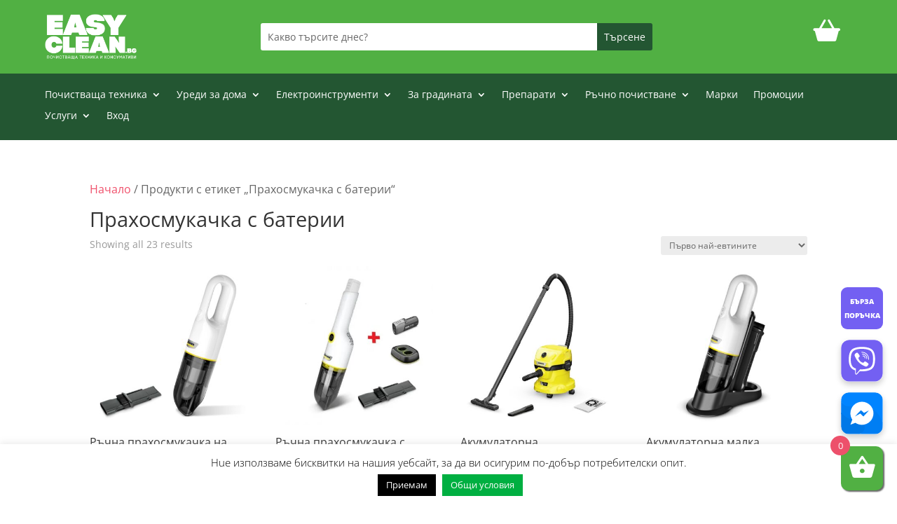

--- FILE ---
content_type: text/html; charset=UTF-8
request_url: https://easyclean.bg/%D1%82%D0%B8%D0%BF%D0%BE%D0%B2%D0%B5/%D0%BF%D1%80%D0%B0%D1%85%D0%BE%D1%81%D0%BC%D1%83%D0%BA%D0%B0%D1%87%D0%BA%D0%B0-%D1%81-%D0%B1%D0%B0%D1%82%D0%B5%D1%80%D0%B8%D0%B8/
body_size: 76819
content:
<!DOCTYPE html>
<html lang="bg-BG">
<head>
	<meta charset="UTF-8" />
<meta http-equiv="X-UA-Compatible" content="IE=edge">
	<link rel="pingback" href="https://easyclean.bg/shop/xmlrpc.php" />

	<script type="text/javascript">
		document.documentElement.className = 'js';
	</script>
	
	<link rel="preconnect" href="https://fonts.gstatic.com" crossorigin /><style id="et-divi-open-sans-inline-css">/* Original: https://fonts.googleapis.com/css?family=Open+Sans:300italic,400italic,600italic,700italic,800italic,400,300,600,700,800&#038;subset=cyrillic,cyrillic-ext,greek,greek-ext,hebrew,latin,latin-ext,vietnamese&#038;display=swap *//* User Agent: Mozilla/5.0 (Unknown; Linux x86_64) AppleWebKit/538.1 (KHTML, like Gecko) Safari/538.1 Daum/4.1 */@font-face {font-family: 'Open Sans';font-style: italic;font-weight: 300;font-stretch: normal;font-display: swap;src: url(https://fonts.gstatic.com/s/opensans/v44/memQYaGs126MiZpBA-UFUIcVXSCEkx2cmqvXlWq8tWZ0Pw86hd0Rk5hkaVc.ttf) format('truetype');}@font-face {font-family: 'Open Sans';font-style: italic;font-weight: 400;font-stretch: normal;font-display: swap;src: url(https://fonts.gstatic.com/s/opensans/v44/memQYaGs126MiZpBA-UFUIcVXSCEkx2cmqvXlWq8tWZ0Pw86hd0Rk8ZkaVc.ttf) format('truetype');}@font-face {font-family: 'Open Sans';font-style: italic;font-weight: 600;font-stretch: normal;font-display: swap;src: url(https://fonts.gstatic.com/s/opensans/v44/memQYaGs126MiZpBA-UFUIcVXSCEkx2cmqvXlWq8tWZ0Pw86hd0RkxhjaVc.ttf) format('truetype');}@font-face {font-family: 'Open Sans';font-style: italic;font-weight: 700;font-stretch: normal;font-display: swap;src: url(https://fonts.gstatic.com/s/opensans/v44/memQYaGs126MiZpBA-UFUIcVXSCEkx2cmqvXlWq8tWZ0Pw86hd0RkyFjaVc.ttf) format('truetype');}@font-face {font-family: 'Open Sans';font-style: italic;font-weight: 800;font-stretch: normal;font-display: swap;src: url(https://fonts.gstatic.com/s/opensans/v44/memQYaGs126MiZpBA-UFUIcVXSCEkx2cmqvXlWq8tWZ0Pw86hd0Rk0ZjaVc.ttf) format('truetype');}@font-face {font-family: 'Open Sans';font-style: normal;font-weight: 300;font-stretch: normal;font-display: swap;src: url(https://fonts.gstatic.com/s/opensans/v44/memSYaGs126MiZpBA-UvWbX2vVnXBbObj2OVZyOOSr4dVJWUgsiH0C4n.ttf) format('truetype');}@font-face {font-family: 'Open Sans';font-style: normal;font-weight: 400;font-stretch: normal;font-display: swap;src: url(https://fonts.gstatic.com/s/opensans/v44/memSYaGs126MiZpBA-UvWbX2vVnXBbObj2OVZyOOSr4dVJWUgsjZ0C4n.ttf) format('truetype');}@font-face {font-family: 'Open Sans';font-style: normal;font-weight: 600;font-stretch: normal;font-display: swap;src: url(https://fonts.gstatic.com/s/opensans/v44/memSYaGs126MiZpBA-UvWbX2vVnXBbObj2OVZyOOSr4dVJWUgsgH1y4n.ttf) format('truetype');}@font-face {font-family: 'Open Sans';font-style: normal;font-weight: 700;font-stretch: normal;font-display: swap;src: url(https://fonts.gstatic.com/s/opensans/v44/memSYaGs126MiZpBA-UvWbX2vVnXBbObj2OVZyOOSr4dVJWUgsg-1y4n.ttf) format('truetype');}@font-face {font-family: 'Open Sans';font-style: normal;font-weight: 800;font-stretch: normal;font-display: swap;src: url(https://fonts.gstatic.com/s/opensans/v44/memSYaGs126MiZpBA-UvWbX2vVnXBbObj2OVZyOOSr4dVJWUgshZ1y4n.ttf) format('truetype');}/* User Agent: Mozilla/5.0 (Windows NT 6.1; WOW64; rv:27.0) Gecko/20100101 Firefox/27.0 */@font-face {font-family: 'Open Sans';font-style: italic;font-weight: 300;font-stretch: normal;font-display: swap;src: url(https://fonts.gstatic.com/l/font?kit=memQYaGs126MiZpBA-UFUIcVXSCEkx2cmqvXlWq8tWZ0Pw86hd0Rk5hkaVQ&skey=743457fe2cc29280&v=v44) format('woff');}@font-face {font-family: 'Open Sans';font-style: italic;font-weight: 400;font-stretch: normal;font-display: swap;src: url(https://fonts.gstatic.com/l/font?kit=memQYaGs126MiZpBA-UFUIcVXSCEkx2cmqvXlWq8tWZ0Pw86hd0Rk8ZkaVQ&skey=743457fe2cc29280&v=v44) format('woff');}@font-face {font-family: 'Open Sans';font-style: italic;font-weight: 600;font-stretch: normal;font-display: swap;src: url(https://fonts.gstatic.com/l/font?kit=memQYaGs126MiZpBA-UFUIcVXSCEkx2cmqvXlWq8tWZ0Pw86hd0RkxhjaVQ&skey=743457fe2cc29280&v=v44) format('woff');}@font-face {font-family: 'Open Sans';font-style: italic;font-weight: 700;font-stretch: normal;font-display: swap;src: url(https://fonts.gstatic.com/l/font?kit=memQYaGs126MiZpBA-UFUIcVXSCEkx2cmqvXlWq8tWZ0Pw86hd0RkyFjaVQ&skey=743457fe2cc29280&v=v44) format('woff');}@font-face {font-family: 'Open Sans';font-style: italic;font-weight: 800;font-stretch: normal;font-display: swap;src: url(https://fonts.gstatic.com/l/font?kit=memQYaGs126MiZpBA-UFUIcVXSCEkx2cmqvXlWq8tWZ0Pw86hd0Rk0ZjaVQ&skey=743457fe2cc29280&v=v44) format('woff');}@font-face {font-family: 'Open Sans';font-style: normal;font-weight: 300;font-stretch: normal;font-display: swap;src: url(https://fonts.gstatic.com/l/font?kit=memSYaGs126MiZpBA-UvWbX2vVnXBbObj2OVZyOOSr4dVJWUgsiH0C4k&skey=62c1cbfccc78b4b2&v=v44) format('woff');}@font-face {font-family: 'Open Sans';font-style: normal;font-weight: 400;font-stretch: normal;font-display: swap;src: url(https://fonts.gstatic.com/l/font?kit=memSYaGs126MiZpBA-UvWbX2vVnXBbObj2OVZyOOSr4dVJWUgsjZ0C4k&skey=62c1cbfccc78b4b2&v=v44) format('woff');}@font-face {font-family: 'Open Sans';font-style: normal;font-weight: 600;font-stretch: normal;font-display: swap;src: url(https://fonts.gstatic.com/l/font?kit=memSYaGs126MiZpBA-UvWbX2vVnXBbObj2OVZyOOSr4dVJWUgsgH1y4k&skey=62c1cbfccc78b4b2&v=v44) format('woff');}@font-face {font-family: 'Open Sans';font-style: normal;font-weight: 700;font-stretch: normal;font-display: swap;src: url(https://fonts.gstatic.com/l/font?kit=memSYaGs126MiZpBA-UvWbX2vVnXBbObj2OVZyOOSr4dVJWUgsg-1y4k&skey=62c1cbfccc78b4b2&v=v44) format('woff');}@font-face {font-family: 'Open Sans';font-style: normal;font-weight: 800;font-stretch: normal;font-display: swap;src: url(https://fonts.gstatic.com/l/font?kit=memSYaGs126MiZpBA-UvWbX2vVnXBbObj2OVZyOOSr4dVJWUgshZ1y4k&skey=62c1cbfccc78b4b2&v=v44) format('woff');}/* User Agent: Mozilla/5.0 (Windows NT 6.3; rv:39.0) Gecko/20100101 Firefox/39.0 */@font-face {font-family: 'Open Sans';font-style: italic;font-weight: 300;font-stretch: normal;font-display: swap;src: url(https://fonts.gstatic.com/s/opensans/v44/memQYaGs126MiZpBA-UFUIcVXSCEkx2cmqvXlWq8tWZ0Pw86hd0Rk5hkaVI.woff2) format('woff2');}@font-face {font-family: 'Open Sans';font-style: italic;font-weight: 400;font-stretch: normal;font-display: swap;src: url(https://fonts.gstatic.com/s/opensans/v44/memQYaGs126MiZpBA-UFUIcVXSCEkx2cmqvXlWq8tWZ0Pw86hd0Rk8ZkaVI.woff2) format('woff2');}@font-face {font-family: 'Open Sans';font-style: italic;font-weight: 600;font-stretch: normal;font-display: swap;src: url(https://fonts.gstatic.com/s/opensans/v44/memQYaGs126MiZpBA-UFUIcVXSCEkx2cmqvXlWq8tWZ0Pw86hd0RkxhjaVI.woff2) format('woff2');}@font-face {font-family: 'Open Sans';font-style: italic;font-weight: 700;font-stretch: normal;font-display: swap;src: url(https://fonts.gstatic.com/s/opensans/v44/memQYaGs126MiZpBA-UFUIcVXSCEkx2cmqvXlWq8tWZ0Pw86hd0RkyFjaVI.woff2) format('woff2');}@font-face {font-family: 'Open Sans';font-style: italic;font-weight: 800;font-stretch: normal;font-display: swap;src: url(https://fonts.gstatic.com/s/opensans/v44/memQYaGs126MiZpBA-UFUIcVXSCEkx2cmqvXlWq8tWZ0Pw86hd0Rk0ZjaVI.woff2) format('woff2');}@font-face {font-family: 'Open Sans';font-style: normal;font-weight: 300;font-stretch: normal;font-display: swap;src: url(https://fonts.gstatic.com/s/opensans/v44/memSYaGs126MiZpBA-UvWbX2vVnXBbObj2OVZyOOSr4dVJWUgsiH0C4i.woff2) format('woff2');}@font-face {font-family: 'Open Sans';font-style: normal;font-weight: 400;font-stretch: normal;font-display: swap;src: url(https://fonts.gstatic.com/s/opensans/v44/memSYaGs126MiZpBA-UvWbX2vVnXBbObj2OVZyOOSr4dVJWUgsjZ0C4i.woff2) format('woff2');}@font-face {font-family: 'Open Sans';font-style: normal;font-weight: 600;font-stretch: normal;font-display: swap;src: url(https://fonts.gstatic.com/s/opensans/v44/memSYaGs126MiZpBA-UvWbX2vVnXBbObj2OVZyOOSr4dVJWUgsgH1y4i.woff2) format('woff2');}@font-face {font-family: 'Open Sans';font-style: normal;font-weight: 700;font-stretch: normal;font-display: swap;src: url(https://fonts.gstatic.com/s/opensans/v44/memSYaGs126MiZpBA-UvWbX2vVnXBbObj2OVZyOOSr4dVJWUgsg-1y4i.woff2) format('woff2');}@font-face {font-family: 'Open Sans';font-style: normal;font-weight: 800;font-stretch: normal;font-display: swap;src: url(https://fonts.gstatic.com/s/opensans/v44/memSYaGs126MiZpBA-UvWbX2vVnXBbObj2OVZyOOSr4dVJWUgshZ1y4i.woff2) format('woff2');}</style><meta name='robots' content='index, follow, max-image-preview:large, max-snippet:-1, max-video-preview:-1' />
<script type="text/javascript">
			let jqueryParams=[],jQuery=function(r){return jqueryParams=[...jqueryParams,r],jQuery},$=function(r){return jqueryParams=[...jqueryParams,r],$};window.jQuery=jQuery,window.$=jQuery;let customHeadScripts=!1;jQuery.fn=jQuery.prototype={},$.fn=jQuery.prototype={},jQuery.noConflict=function(r){if(window.jQuery)return jQuery=window.jQuery,$=window.jQuery,customHeadScripts=!0,jQuery.noConflict},jQuery.ready=function(r){jqueryParams=[...jqueryParams,r]},$.ready=function(r){jqueryParams=[...jqueryParams,r]},jQuery.load=function(r){jqueryParams=[...jqueryParams,r]},$.load=function(r){jqueryParams=[...jqueryParams,r]},jQuery.fn.ready=function(r){jqueryParams=[...jqueryParams,r]},$.fn.ready=function(r){jqueryParams=[...jqueryParams,r]};</script>
	<!-- This site is optimized with the Yoast SEO Premium plugin v23.8 (Yoast SEO v26.6) - https://yoast.com/wordpress/plugins/seo/ -->
	<title>Прахосмукачка с батерии | Професионално почистване</title>
	<link rel="canonical" href="https://easyclean.bg/типове/прахосмукачка-с-батерии/" />
	<meta property="og:locale" content="bg_BG" />
	<meta property="og:type" content="article" />
	<meta property="og:title" content="Прахосмукачка с батерии" />
	<meta property="og:url" content="https://easyclean.bg/типове/прахосмукачка-с-батерии/" />
	<meta property="og:site_name" content="EasyClean.bg" />
	<script type="application/ld+json" class="yoast-schema-graph">{"@context":"https://schema.org","@graph":[{"@type":"CollectionPage","@id":"https://easyclean.bg/типове/%d0%bf%d1%80%d0%b0%d1%85%d0%be%d1%81%d0%bc%d1%83%d0%ba%d0%b0%d1%87%d0%ba%d0%b0-%d1%81-%d0%b1%d0%b0%d1%82%d0%b5%d1%80%d0%b8%d0%b8/","url":"https://easyclean.bg/типове/%d0%bf%d1%80%d0%b0%d1%85%d0%be%d1%81%d0%bc%d1%83%d0%ba%d0%b0%d1%87%d0%ba%d0%b0-%d1%81-%d0%b1%d0%b0%d1%82%d0%b5%d1%80%d0%b8%d0%b8/","name":"Прахосмукачка с батерии | Професионално почистване","isPartOf":{"@id":"https://easyclean.bg/#website"},"primaryImageOfPage":{"@id":"https://easyclean.bg/типове/%d0%bf%d1%80%d0%b0%d1%85%d0%be%d1%81%d0%bc%d1%83%d0%ba%d0%b0%d1%87%d0%ba%d0%b0-%d1%81-%d0%b1%d0%b0%d1%82%d0%b5%d1%80%d0%b8%d0%b8/#primaryimage"},"image":{"@id":"https://easyclean.bg/типове/%d0%bf%d1%80%d0%b0%d1%85%d0%be%d1%81%d0%bc%d1%83%d0%ba%d0%b0%d1%87%d0%ba%d0%b0-%d1%81-%d0%b1%d0%b0%d1%82%d0%b5%d1%80%d0%b8%d0%b8/#primaryimage"},"thumbnailUrl":"https://easyclean.bg/shop/wp-content/uploads/2022/04/1.jpg","inLanguage":"bg-BG"},{"@type":"ImageObject","inLanguage":"bg-BG","@id":"https://easyclean.bg/типове/%d0%bf%d1%80%d0%b0%d1%85%d0%be%d1%81%d0%bc%d1%83%d0%ba%d0%b0%d1%87%d0%ba%d0%b0-%d1%81-%d0%b1%d0%b0%d1%82%d0%b5%d1%80%d0%b8%d0%b8/#primaryimage","url":"https://easyclean.bg/shop/wp-content/uploads/2022/04/1.jpg","contentUrl":"https://easyclean.bg/shop/wp-content/uploads/2022/04/1.jpg","width":850,"height":850,"caption":"Ръчна прахосмукачка на батерии за бързи и сложни почиствания"},{"@type":"WebSite","@id":"https://easyclean.bg/#website","url":"https://easyclean.bg/","name":"EasyClean.bg","description":"Професионални машини за почистване","potentialAction":[{"@type":"SearchAction","target":{"@type":"EntryPoint","urlTemplate":"https://easyclean.bg/?s={search_term_string}"},"query-input":{"@type":"PropertyValueSpecification","valueRequired":true,"valueName":"search_term_string"}}],"inLanguage":"bg-BG"}]}</script>
	<!-- / Yoast SEO Premium plugin. -->


<link rel='dns-prefetch' href='//fonts.googleapis.com' />
<link rel="alternate" type="application/rss+xml" title="EasyClean.bg &raquo; Поток" href="https://easyclean.bg/feed/" />
<link rel="alternate" type="application/rss+xml" title="EasyClean.bg &raquo; поток за коментари" href="https://easyclean.bg/comments/feed/" />
<link rel="alternate" type="application/rss+xml" title="EasyClean.bg &raquo; Прахосмукачка с батерии Етикет поток" href="https://easyclean.bg/типове/%d0%bf%d1%80%d0%b0%d1%85%d0%be%d1%81%d0%bc%d1%83%d0%ba%d0%b0%d1%87%d0%ba%d0%b0-%d1%81-%d0%b1%d0%b0%d1%82%d0%b5%d1%80%d0%b8%d0%b8/feed/" />
<meta content="Divi Child v.3.0.67.1509121930" name="generator"/><link rel='stylesheet' id='qlwcdc-pro-css' href='https://easyclean.bg/shop/wp-content/plugins/woocommerce-direct-checkout-pro/assets/frontend/qlwcdc-pro.min.css?ver=3.3.8' type='text/css' media='all' />
<style id='wp-block-library-inline-css' type='text/css'>
:root{--wp-block-synced-color:#7a00df;--wp-block-synced-color--rgb:122,0,223;--wp-bound-block-color:var(--wp-block-synced-color);--wp-editor-canvas-background:#ddd;--wp-admin-theme-color:#007cba;--wp-admin-theme-color--rgb:0,124,186;--wp-admin-theme-color-darker-10:#006ba1;--wp-admin-theme-color-darker-10--rgb:0,107,160.5;--wp-admin-theme-color-darker-20:#005a87;--wp-admin-theme-color-darker-20--rgb:0,90,135;--wp-admin-border-width-focus:2px}@media (min-resolution:192dpi){:root{--wp-admin-border-width-focus:1.5px}}.wp-element-button{cursor:pointer}:root .has-very-light-gray-background-color{background-color:#eee}:root .has-very-dark-gray-background-color{background-color:#313131}:root .has-very-light-gray-color{color:#eee}:root .has-very-dark-gray-color{color:#313131}:root .has-vivid-green-cyan-to-vivid-cyan-blue-gradient-background{background:linear-gradient(135deg,#00d084,#0693e3)}:root .has-purple-crush-gradient-background{background:linear-gradient(135deg,#34e2e4,#4721fb 50%,#ab1dfe)}:root .has-hazy-dawn-gradient-background{background:linear-gradient(135deg,#faaca8,#dad0ec)}:root .has-subdued-olive-gradient-background{background:linear-gradient(135deg,#fafae1,#67a671)}:root .has-atomic-cream-gradient-background{background:linear-gradient(135deg,#fdd79a,#004a59)}:root .has-nightshade-gradient-background{background:linear-gradient(135deg,#330968,#31cdcf)}:root .has-midnight-gradient-background{background:linear-gradient(135deg,#020381,#2874fc)}:root{--wp--preset--font-size--normal:16px;--wp--preset--font-size--huge:42px}.has-regular-font-size{font-size:1em}.has-larger-font-size{font-size:2.625em}.has-normal-font-size{font-size:var(--wp--preset--font-size--normal)}.has-huge-font-size{font-size:var(--wp--preset--font-size--huge)}.has-text-align-center{text-align:center}.has-text-align-left{text-align:left}.has-text-align-right{text-align:right}.has-fit-text{white-space:nowrap!important}#end-resizable-editor-section{display:none}.aligncenter{clear:both}.items-justified-left{justify-content:flex-start}.items-justified-center{justify-content:center}.items-justified-right{justify-content:flex-end}.items-justified-space-between{justify-content:space-between}.screen-reader-text{border:0;clip-path:inset(50%);height:1px;margin:-1px;overflow:hidden;padding:0;position:absolute;width:1px;word-wrap:normal!important}.screen-reader-text:focus{background-color:#ddd;clip-path:none;color:#444;display:block;font-size:1em;height:auto;left:5px;line-height:normal;padding:15px 23px 14px;text-decoration:none;top:5px;width:auto;z-index:100000}html :where(.has-border-color){border-style:solid}html :where([style*=border-top-color]){border-top-style:solid}html :where([style*=border-right-color]){border-right-style:solid}html :where([style*=border-bottom-color]){border-bottom-style:solid}html :where([style*=border-left-color]){border-left-style:solid}html :where([style*=border-width]){border-style:solid}html :where([style*=border-top-width]){border-top-style:solid}html :where([style*=border-right-width]){border-right-style:solid}html :where([style*=border-bottom-width]){border-bottom-style:solid}html :where([style*=border-left-width]){border-left-style:solid}html :where(img[class*=wp-image-]){height:auto;max-width:100%}:where(figure){margin:0 0 1em}html :where(.is-position-sticky){--wp-admin--admin-bar--position-offset:var(--wp-admin--admin-bar--height,0px)}@media screen and (max-width:600px){html :where(.is-position-sticky){--wp-admin--admin-bar--position-offset:0px}}

/*# sourceURL=wp-block-library-inline-css */
</style><style id='global-styles-inline-css' type='text/css'>
:root{--wp--preset--aspect-ratio--square: 1;--wp--preset--aspect-ratio--4-3: 4/3;--wp--preset--aspect-ratio--3-4: 3/4;--wp--preset--aspect-ratio--3-2: 3/2;--wp--preset--aspect-ratio--2-3: 2/3;--wp--preset--aspect-ratio--16-9: 16/9;--wp--preset--aspect-ratio--9-16: 9/16;--wp--preset--color--black: #000000;--wp--preset--color--cyan-bluish-gray: #abb8c3;--wp--preset--color--white: #ffffff;--wp--preset--color--pale-pink: #f78da7;--wp--preset--color--vivid-red: #cf2e2e;--wp--preset--color--luminous-vivid-orange: #ff6900;--wp--preset--color--luminous-vivid-amber: #fcb900;--wp--preset--color--light-green-cyan: #7bdcb5;--wp--preset--color--vivid-green-cyan: #00d084;--wp--preset--color--pale-cyan-blue: #8ed1fc;--wp--preset--color--vivid-cyan-blue: #0693e3;--wp--preset--color--vivid-purple: #9b51e0;--wp--preset--gradient--vivid-cyan-blue-to-vivid-purple: linear-gradient(135deg,rgb(6,147,227) 0%,rgb(155,81,224) 100%);--wp--preset--gradient--light-green-cyan-to-vivid-green-cyan: linear-gradient(135deg,rgb(122,220,180) 0%,rgb(0,208,130) 100%);--wp--preset--gradient--luminous-vivid-amber-to-luminous-vivid-orange: linear-gradient(135deg,rgb(252,185,0) 0%,rgb(255,105,0) 100%);--wp--preset--gradient--luminous-vivid-orange-to-vivid-red: linear-gradient(135deg,rgb(255,105,0) 0%,rgb(207,46,46) 100%);--wp--preset--gradient--very-light-gray-to-cyan-bluish-gray: linear-gradient(135deg,rgb(238,238,238) 0%,rgb(169,184,195) 100%);--wp--preset--gradient--cool-to-warm-spectrum: linear-gradient(135deg,rgb(74,234,220) 0%,rgb(151,120,209) 20%,rgb(207,42,186) 40%,rgb(238,44,130) 60%,rgb(251,105,98) 80%,rgb(254,248,76) 100%);--wp--preset--gradient--blush-light-purple: linear-gradient(135deg,rgb(255,206,236) 0%,rgb(152,150,240) 100%);--wp--preset--gradient--blush-bordeaux: linear-gradient(135deg,rgb(254,205,165) 0%,rgb(254,45,45) 50%,rgb(107,0,62) 100%);--wp--preset--gradient--luminous-dusk: linear-gradient(135deg,rgb(255,203,112) 0%,rgb(199,81,192) 50%,rgb(65,88,208) 100%);--wp--preset--gradient--pale-ocean: linear-gradient(135deg,rgb(255,245,203) 0%,rgb(182,227,212) 50%,rgb(51,167,181) 100%);--wp--preset--gradient--electric-grass: linear-gradient(135deg,rgb(202,248,128) 0%,rgb(113,206,126) 100%);--wp--preset--gradient--midnight: linear-gradient(135deg,rgb(2,3,129) 0%,rgb(40,116,252) 100%);--wp--preset--font-size--small: 13px;--wp--preset--font-size--medium: 20px;--wp--preset--font-size--large: 36px;--wp--preset--font-size--x-large: 42px;--wp--preset--spacing--20: 0.44rem;--wp--preset--spacing--30: 0.67rem;--wp--preset--spacing--40: 1rem;--wp--preset--spacing--50: 1.5rem;--wp--preset--spacing--60: 2.25rem;--wp--preset--spacing--70: 3.38rem;--wp--preset--spacing--80: 5.06rem;--wp--preset--shadow--natural: 6px 6px 9px rgba(0, 0, 0, 0.2);--wp--preset--shadow--deep: 12px 12px 50px rgba(0, 0, 0, 0.4);--wp--preset--shadow--sharp: 6px 6px 0px rgba(0, 0, 0, 0.2);--wp--preset--shadow--outlined: 6px 6px 0px -3px rgb(255, 255, 255), 6px 6px rgb(0, 0, 0);--wp--preset--shadow--crisp: 6px 6px 0px rgb(0, 0, 0);}:root { --wp--style--global--content-size: 823px;--wp--style--global--wide-size: 1080px; }:where(body) { margin: 0; }.wp-site-blocks > .alignleft { float: left; margin-right: 2em; }.wp-site-blocks > .alignright { float: right; margin-left: 2em; }.wp-site-blocks > .aligncenter { justify-content: center; margin-left: auto; margin-right: auto; }:where(.is-layout-flex){gap: 0.5em;}:where(.is-layout-grid){gap: 0.5em;}.is-layout-flow > .alignleft{float: left;margin-inline-start: 0;margin-inline-end: 2em;}.is-layout-flow > .alignright{float: right;margin-inline-start: 2em;margin-inline-end: 0;}.is-layout-flow > .aligncenter{margin-left: auto !important;margin-right: auto !important;}.is-layout-constrained > .alignleft{float: left;margin-inline-start: 0;margin-inline-end: 2em;}.is-layout-constrained > .alignright{float: right;margin-inline-start: 2em;margin-inline-end: 0;}.is-layout-constrained > .aligncenter{margin-left: auto !important;margin-right: auto !important;}.is-layout-constrained > :where(:not(.alignleft):not(.alignright):not(.alignfull)){max-width: var(--wp--style--global--content-size);margin-left: auto !important;margin-right: auto !important;}.is-layout-constrained > .alignwide{max-width: var(--wp--style--global--wide-size);}body .is-layout-flex{display: flex;}.is-layout-flex{flex-wrap: wrap;align-items: center;}.is-layout-flex > :is(*, div){margin: 0;}body .is-layout-grid{display: grid;}.is-layout-grid > :is(*, div){margin: 0;}body{padding-top: 0px;padding-right: 0px;padding-bottom: 0px;padding-left: 0px;}:root :where(.wp-element-button, .wp-block-button__link){background-color: #32373c;border-width: 0;color: #fff;font-family: inherit;font-size: inherit;font-style: inherit;font-weight: inherit;letter-spacing: inherit;line-height: inherit;padding-top: calc(0.667em + 2px);padding-right: calc(1.333em + 2px);padding-bottom: calc(0.667em + 2px);padding-left: calc(1.333em + 2px);text-decoration: none;text-transform: inherit;}.has-black-color{color: var(--wp--preset--color--black) !important;}.has-cyan-bluish-gray-color{color: var(--wp--preset--color--cyan-bluish-gray) !important;}.has-white-color{color: var(--wp--preset--color--white) !important;}.has-pale-pink-color{color: var(--wp--preset--color--pale-pink) !important;}.has-vivid-red-color{color: var(--wp--preset--color--vivid-red) !important;}.has-luminous-vivid-orange-color{color: var(--wp--preset--color--luminous-vivid-orange) !important;}.has-luminous-vivid-amber-color{color: var(--wp--preset--color--luminous-vivid-amber) !important;}.has-light-green-cyan-color{color: var(--wp--preset--color--light-green-cyan) !important;}.has-vivid-green-cyan-color{color: var(--wp--preset--color--vivid-green-cyan) !important;}.has-pale-cyan-blue-color{color: var(--wp--preset--color--pale-cyan-blue) !important;}.has-vivid-cyan-blue-color{color: var(--wp--preset--color--vivid-cyan-blue) !important;}.has-vivid-purple-color{color: var(--wp--preset--color--vivid-purple) !important;}.has-black-background-color{background-color: var(--wp--preset--color--black) !important;}.has-cyan-bluish-gray-background-color{background-color: var(--wp--preset--color--cyan-bluish-gray) !important;}.has-white-background-color{background-color: var(--wp--preset--color--white) !important;}.has-pale-pink-background-color{background-color: var(--wp--preset--color--pale-pink) !important;}.has-vivid-red-background-color{background-color: var(--wp--preset--color--vivid-red) !important;}.has-luminous-vivid-orange-background-color{background-color: var(--wp--preset--color--luminous-vivid-orange) !important;}.has-luminous-vivid-amber-background-color{background-color: var(--wp--preset--color--luminous-vivid-amber) !important;}.has-light-green-cyan-background-color{background-color: var(--wp--preset--color--light-green-cyan) !important;}.has-vivid-green-cyan-background-color{background-color: var(--wp--preset--color--vivid-green-cyan) !important;}.has-pale-cyan-blue-background-color{background-color: var(--wp--preset--color--pale-cyan-blue) !important;}.has-vivid-cyan-blue-background-color{background-color: var(--wp--preset--color--vivid-cyan-blue) !important;}.has-vivid-purple-background-color{background-color: var(--wp--preset--color--vivid-purple) !important;}.has-black-border-color{border-color: var(--wp--preset--color--black) !important;}.has-cyan-bluish-gray-border-color{border-color: var(--wp--preset--color--cyan-bluish-gray) !important;}.has-white-border-color{border-color: var(--wp--preset--color--white) !important;}.has-pale-pink-border-color{border-color: var(--wp--preset--color--pale-pink) !important;}.has-vivid-red-border-color{border-color: var(--wp--preset--color--vivid-red) !important;}.has-luminous-vivid-orange-border-color{border-color: var(--wp--preset--color--luminous-vivid-orange) !important;}.has-luminous-vivid-amber-border-color{border-color: var(--wp--preset--color--luminous-vivid-amber) !important;}.has-light-green-cyan-border-color{border-color: var(--wp--preset--color--light-green-cyan) !important;}.has-vivid-green-cyan-border-color{border-color: var(--wp--preset--color--vivid-green-cyan) !important;}.has-pale-cyan-blue-border-color{border-color: var(--wp--preset--color--pale-cyan-blue) !important;}.has-vivid-cyan-blue-border-color{border-color: var(--wp--preset--color--vivid-cyan-blue) !important;}.has-vivid-purple-border-color{border-color: var(--wp--preset--color--vivid-purple) !important;}.has-vivid-cyan-blue-to-vivid-purple-gradient-background{background: var(--wp--preset--gradient--vivid-cyan-blue-to-vivid-purple) !important;}.has-light-green-cyan-to-vivid-green-cyan-gradient-background{background: var(--wp--preset--gradient--light-green-cyan-to-vivid-green-cyan) !important;}.has-luminous-vivid-amber-to-luminous-vivid-orange-gradient-background{background: var(--wp--preset--gradient--luminous-vivid-amber-to-luminous-vivid-orange) !important;}.has-luminous-vivid-orange-to-vivid-red-gradient-background{background: var(--wp--preset--gradient--luminous-vivid-orange-to-vivid-red) !important;}.has-very-light-gray-to-cyan-bluish-gray-gradient-background{background: var(--wp--preset--gradient--very-light-gray-to-cyan-bluish-gray) !important;}.has-cool-to-warm-spectrum-gradient-background{background: var(--wp--preset--gradient--cool-to-warm-spectrum) !important;}.has-blush-light-purple-gradient-background{background: var(--wp--preset--gradient--blush-light-purple) !important;}.has-blush-bordeaux-gradient-background{background: var(--wp--preset--gradient--blush-bordeaux) !important;}.has-luminous-dusk-gradient-background{background: var(--wp--preset--gradient--luminous-dusk) !important;}.has-pale-ocean-gradient-background{background: var(--wp--preset--gradient--pale-ocean) !important;}.has-electric-grass-gradient-background{background: var(--wp--preset--gradient--electric-grass) !important;}.has-midnight-gradient-background{background: var(--wp--preset--gradient--midnight) !important;}.has-small-font-size{font-size: var(--wp--preset--font-size--small) !important;}.has-medium-font-size{font-size: var(--wp--preset--font-size--medium) !important;}.has-large-font-size{font-size: var(--wp--preset--font-size--large) !important;}.has-x-large-font-size{font-size: var(--wp--preset--font-size--x-large) !important;}
/*# sourceURL=global-styles-inline-css */
</style>

<link rel='stylesheet' id='cookie-law-info-css' href='https://easyclean.bg/shop/wp-content/plugins/cookie-law-info/legacy/public/css/cookie-law-info-public.css?ver=3.3.9.1' type='text/css' media='all' />
<link rel='stylesheet' id='cookie-law-info-gdpr-css' href='https://easyclean.bg/shop/wp-content/plugins/cookie-law-info/legacy/public/css/cookie-law-info-gdpr.css?ver=3.3.9.1' type='text/css' media='all' />
<link rel='stylesheet' id='ags-dynamic-styles-css' href='https://easyclean.bg/shop/wp-content/plugins/divi-shop-builder/includes/css/divi-shop-builder-styles.css?ver=6.9' type='text/css' media='all' />
<link rel='stylesheet' id='googlFonts-css' href='//fonts.googleapis.com/css2?family=Inter:wght@100;200;300;400;500;600;700&#038;display=swap' type='text/css' media='all' />
<link rel='stylesheet' id='tbi_checkout_frontend-css' href='https://easyclean.bg/shop/wp-content/plugins/fusion-pay-tbi/includes/../assets/css/style.min.css?ver=1764932216' type='text/css' media='all' />
<link rel='stylesheet' id='woocommerce-layout-css' href='https://easyclean.bg/shop/wp-content/plugins/woocommerce/assets/css/woocommerce-layout.css?ver=10.4.3' type='text/css' media='all' />
<link rel='stylesheet' id='woocommerce-smallscreen-css' href='https://easyclean.bg/shop/wp-content/plugins/woocommerce/assets/css/woocommerce-smallscreen.css?ver=10.4.3' type='text/css' media='only screen and (max-width: 768px)' />
<link rel='stylesheet' id='woocommerce-general-css' href='https://easyclean.bg/shop/wp-content/plugins/woocommerce/assets/css/woocommerce.css?ver=10.4.3' type='text/css' media='all' />
<style id='woocommerce-inline-inline-css' type='text/css'>
.woocommerce form .form-row .required { visibility: visible; }
/*# sourceURL=woocommerce-inline-inline-css */
</style>
<link rel='stylesheet' id='woo-bg-css-econt-css' href='https://easyclean.bg/shop/wp-content/plugins/bulgarisation-for-woocommerce/dist/styles/econt-frontend.min.css?ver=6.9' type='text/css' media='all' />
<link rel='stylesheet' id='woo-bg-css-speedy-css' href='https://easyclean.bg/shop/wp-content/plugins/bulgarisation-for-woocommerce/dist/styles/speedy-frontend.min.css?ver=6.9' type='text/css' media='all' />
<link rel='stylesheet' id='woo-bg-pro-css-frontend-css' href='https://easyclean.bg/shop/wp-content/plugins/bulgarisation-for-woocommerce-pro/dist/styles/frontend.min.css?ver=6.9' type='text/css' media='all' />
<link rel='stylesheet' id='woo-bg-pro-css-city-state-field-css' href='https://easyclean.bg/shop/wp-content/plugins/bulgarisation-for-woocommerce-pro/dist/styles/city-state-field.min.css?ver=6.9' type='text/css' media='all' />
<link rel='stylesheet' id='woo-bg-css-frontend-css' href='https://easyclean.bg/shop/wp-content/plugins/bulgarisation-for-woocommerce/dist/styles/frontend.min.css?ver=6.9' type='text/css' media='all' />
<link rel='stylesheet' id='xoo-cp-style-css' href='https://easyclean.bg/shop/wp-content/plugins/woocommerce-cart-popup-premium/assets/css/xoo-cp-style.css?ver=1.6' type='text/css' media='all' />
<style id='xoo-cp-style-inline-css' type='text/css'>
a.xoo-cp-btn-vc{
			display: none;
		}td.xoo-cp-pqty{
		    min-width: 120px;
		}.xoo-cp-variations{
			float: left;
		}
		table.xoo-cp-cart tr.xoo-cp-ths{
			background-color: #ffffff;
		}
		tr.xoo-cp-ths th{
			color: #ffffff;
		}
		.xoo-cp-container{
			max-width: 647px;
			background-color: #ffffff;
			background-image: url();
		}
		.xoo-cp-container , li.xoo-cp-rel-sing h3 , li.xoo-cp-rel-sing .product_price , input.xoo-cp-qty , li.xoo-cp-rel-sing .amount , .xoo-cp-empct , .xoo-cp-ptitle a{
			color: #000000
		}
		.xcp-chng ,.xoo-cp-qtybox{
    		border-color: #000000;
		}
		input.xoo-cp-qty{
			background-color: #ffffff;
		}
		.xcp-btn{
			background-color: #1d5632;
			color: #ffffff;
			font-size: 12px;
			border-radius: 5px;
			border: 1px solid #1d5632;
		}
		.xcp-btn:hover{
			color: #ffffff;
		}
		td.xoo-cp-pimg{
			width: 20%;
		}
		table.xoo-cp-cart , table.xoo-cp-cart td{
			border: 0;
		}
		table.xoo-cp-cart tr{
			border-top: 0px solid;
			border-bottom: 0px solid;
			border-color: #ffffff;
		}
		.xoo-cp-rel-sing{
		    width: 18%;
		    display: inline-block;
		    margin: 0 1%;
		    float: left;
		    text-align: center;
		}
		.xoo-cp-rel-title , .xoo-cp-rel-price .amount , .xoo-cp-rel-sing a.add_to_cart_button{
			font-size: 13px;
		}

		.xoo-cp-basket{
			background-color: #51b043;
		}
		.xcp-bk-icon{
   			font-size: 40px;
   			color: #ffffff;
		}
		.xcp-bk-count{
			color: #ffffff;
			background-color: #ed506b;
		}

		span.xoo-cp-close{
			color: #235632;
		}

		.xoo-cp-hdtxt , span.xcp-rel-head{
			background-color: #235632;
			color: #ffffff;
			font-size: 16px;
		}
		
		.xoo-cp-hdtxt{
			border-bottom: 0px solid #235632;
		}

		span.xcp-rel-head{
			border-bottom: 0px solid #235632;
			border-top: 0px solid #235632;
		}

		td.xoo-cp-remove .xoo-cp-remove-pd{
			color: #ed506b;
		}

		table.xoo-cp-cart td.xoo-cp-ptitle{
			width: 40%;
			text-align: left;
		}
/*# sourceURL=xoo-cp-style-inline-css */
</style>
<link rel='stylesheet' id='xoo-scrollbar-style-css' href='https://easyclean.bg/shop/wp-content/plugins/woocommerce-cart-popup-premium/lib/scrollbar/jquery.mCustomScrollbar.min.css?ver=6.9' type='text/css' media='all' />
<style id='divi-style-parent-inline-inline-css' type='text/css'>
/*!
Theme Name: Divi
Theme URI: http://www.elegantthemes.com/gallery/divi/
Version: 4.27.5
Description: Smart. Flexible. Beautiful. Divi is the most powerful theme in our collection.
Author: Elegant Themes
Author URI: http://www.elegantthemes.com
License: GNU General Public License v2
License URI: http://www.gnu.org/licenses/gpl-2.0.html
*/

a,abbr,acronym,address,applet,b,big,blockquote,body,center,cite,code,dd,del,dfn,div,dl,dt,em,fieldset,font,form,h1,h2,h3,h4,h5,h6,html,i,iframe,img,ins,kbd,label,legend,li,object,ol,p,pre,q,s,samp,small,span,strike,strong,sub,sup,tt,u,ul,var{margin:0;padding:0;border:0;outline:0;font-size:100%;-ms-text-size-adjust:100%;-webkit-text-size-adjust:100%;vertical-align:baseline;background:transparent}body{line-height:1}ol,ul{list-style:none}blockquote,q{quotes:none}blockquote:after,blockquote:before,q:after,q:before{content:"";content:none}blockquote{margin:20px 0 30px;border-left:5px solid;padding-left:20px}:focus{outline:0}del{text-decoration:line-through}pre{overflow:auto;padding:10px}figure{margin:0}table{border-collapse:collapse;border-spacing:0}article,aside,footer,header,hgroup,nav,section{display:block}body{font-family:Open Sans,Arial,sans-serif;font-size:14px;color:#666;background-color:#fff;line-height:1.7em;font-weight:500;-webkit-font-smoothing:antialiased;-moz-osx-font-smoothing:grayscale}body.page-template-page-template-blank-php #page-container{padding-top:0!important}body.et_cover_background{background-size:cover!important;background-position:top!important;background-repeat:no-repeat!important;background-attachment:fixed}a{color:#2ea3f2}a,a:hover{text-decoration:none}p{padding-bottom:1em}p:not(.has-background):last-of-type{padding-bottom:0}p.et_normal_padding{padding-bottom:1em}strong{font-weight:700}cite,em,i{font-style:italic}code,pre{font-family:Courier New,monospace;margin-bottom:10px}ins{text-decoration:none}sub,sup{height:0;line-height:1;position:relative;vertical-align:baseline}sup{bottom:.8em}sub{top:.3em}dl{margin:0 0 1.5em}dl dt{font-weight:700}dd{margin-left:1.5em}blockquote p{padding-bottom:0}embed,iframe,object,video{max-width:100%}h1,h2,h3,h4,h5,h6{color:#333;padding-bottom:10px;line-height:1em;font-weight:500}h1 a,h2 a,h3 a,h4 a,h5 a,h6 a{color:inherit}h1{font-size:30px}h2{font-size:26px}h3{font-size:22px}h4{font-size:18px}h5{font-size:16px}h6{font-size:14px}input{-webkit-appearance:none}input[type=checkbox]{-webkit-appearance:checkbox}input[type=radio]{-webkit-appearance:radio}input.text,input.title,input[type=email],input[type=password],input[type=tel],input[type=text],select,textarea{background-color:#fff;border:1px solid #bbb;padding:2px;color:#4e4e4e}input.text:focus,input.title:focus,input[type=text]:focus,select:focus,textarea:focus{border-color:#2d3940;color:#3e3e3e}input.text,input.title,input[type=text],select,textarea{margin:0}textarea{padding:4px}button,input,select,textarea{font-family:inherit}img{max-width:100%;height:auto}.clearfix:after{visibility:hidden;display:block;font-size:0;content:" ";clear:both;height:0}.clear{clear:both}br.clear{margin:0;padding:0}.pagination{clear:both}#et_search_icon:hover,.et-social-icon a:hover,.et_password_protected_form .et_submit_button,.form-submit .et_pb_buttontton.alt.disabled,.nav-single a,.posted_in a{color:#2ea3f2}.et-search-form,blockquote{border-color:#2ea3f2}#main-content{background-color:#fff}.container{width:80%;max-width:1080px;margin:auto;position:relative}body:not(.et-tb) #main-content .container,body:not(.et-tb-has-header) #main-content .container{padding-top:58px}.et_full_width_page #main-content .container:before{display:none}.main_title{margin-bottom:20px}.et_password_protected_form .et_submit_button:hover,.form-submit .et_pb_button:hover{background:rgba(0,0,0,.05)}.et_button_icon_visible .et_pb_button{padding-right:2em;padding-left:.7em}.et_button_icon_visible .et_pb_button:after{opacity:1;margin-left:0}.et_button_left .et_pb_button:hover:after{left:.15em}.et_button_left .et_pb_button:after{margin-left:0;left:1em}.et_button_icon_visible.et_button_left .et_pb_button,.et_button_left .et_pb_button:hover,.et_button_left .et_pb_module .et_pb_button:hover{padding-left:2em;padding-right:.7em}.et_button_icon_visible.et_button_left .et_pb_button:after,.et_button_left .et_pb_button:hover:after{left:.15em}.et_password_protected_form .et_submit_button:hover,.form-submit .et_pb_button:hover{padding:.3em 1em}.et_button_no_icon .et_pb_button:after{display:none}.et_button_no_icon.et_button_icon_visible.et_button_left .et_pb_button,.et_button_no_icon.et_button_left .et_pb_button:hover,.et_button_no_icon .et_pb_button,.et_button_no_icon .et_pb_button:hover{padding:.3em 1em!important}.et_button_custom_icon .et_pb_button:after{line-height:1.7em}.et_button_custom_icon.et_button_icon_visible .et_pb_button:after,.et_button_custom_icon .et_pb_button:hover:after{margin-left:.3em}#left-area .post_format-post-format-gallery .wp-block-gallery:first-of-type{padding:0;margin-bottom:-16px}.entry-content table:not(.variations){border:1px solid #eee;margin:0 0 15px;text-align:left;width:100%}.entry-content thead th,.entry-content tr th{color:#555;font-weight:700;padding:9px 24px}.entry-content tr td{border-top:1px solid #eee;padding:6px 24px}#left-area ul,.entry-content ul,.et-l--body ul,.et-l--footer ul,.et-l--header ul{list-style-type:disc;padding:0 0 23px 1em;line-height:26px}#left-area ol,.entry-content ol,.et-l--body ol,.et-l--footer ol,.et-l--header ol{list-style-type:decimal;list-style-position:inside;padding:0 0 23px;line-height:26px}#left-area ul li ul,.entry-content ul li ol{padding:2px 0 2px 20px}#left-area ol li ul,.entry-content ol li ol,.et-l--body ol li ol,.et-l--footer ol li ol,.et-l--header ol li ol{padding:2px 0 2px 35px}#left-area ul.wp-block-gallery{display:-webkit-box;display:-ms-flexbox;display:flex;-ms-flex-wrap:wrap;flex-wrap:wrap;list-style-type:none;padding:0}#left-area ul.products{padding:0!important;line-height:1.7!important;list-style:none!important}.gallery-item a{display:block}.gallery-caption,.gallery-item a{width:90%}#wpadminbar{z-index:100001}#left-area .post-meta{font-size:14px;padding-bottom:15px}#left-area .post-meta a{text-decoration:none;color:#666}#left-area .et_featured_image{padding-bottom:7px}.single .post{padding-bottom:25px}body.single .et_audio_content{margin-bottom:-6px}.nav-single a{text-decoration:none;color:#2ea3f2;font-size:14px;font-weight:400}.nav-previous{float:left}.nav-next{float:right}.et_password_protected_form p input{background-color:#eee;border:none!important;width:100%!important;border-radius:0!important;font-size:14px;color:#999!important;padding:16px!important;-webkit-box-sizing:border-box;box-sizing:border-box}.et_password_protected_form label{display:none}.et_password_protected_form .et_submit_button{font-family:inherit;display:block;float:right;margin:8px auto 0;cursor:pointer}.post-password-required p.nocomments.container{max-width:100%}.post-password-required p.nocomments.container:before{display:none}.aligncenter,div.post .new-post .aligncenter{display:block;margin-left:auto;margin-right:auto}.wp-caption{border:1px solid #ddd;text-align:center;background-color:#f3f3f3;margin-bottom:10px;max-width:96%;padding:8px}.wp-caption.alignleft{margin:0 30px 20px 0}.wp-caption.alignright{margin:0 0 20px 30px}.wp-caption img{margin:0;padding:0;border:0}.wp-caption p.wp-caption-text{font-size:12px;padding:0 4px 5px;margin:0}.alignright{float:right}.alignleft{float:left}img.alignleft{display:inline;float:left;margin-right:15px}img.alignright{display:inline;float:right;margin-left:15px}.page.et_pb_pagebuilder_layout #main-content{background-color:transparent}body #main-content .et_builder_inner_content>h1,body #main-content .et_builder_inner_content>h2,body #main-content .et_builder_inner_content>h3,body #main-content .et_builder_inner_content>h4,body #main-content .et_builder_inner_content>h5,body #main-content .et_builder_inner_content>h6{line-height:1.4em}body #main-content .et_builder_inner_content>p{line-height:1.7em}.wp-block-pullquote{margin:20px 0 30px}.wp-block-pullquote.has-background blockquote{border-left:none}.wp-block-group.has-background{padding:1.5em 1.5em .5em}@media (min-width:981px){#left-area{width:79.125%;padding-bottom:23px}#main-content .container:before{content:"";position:absolute;top:0;height:100%;width:1px;background-color:#e2e2e2}.et_full_width_page #left-area,.et_no_sidebar #left-area{float:none;width:100%!important}.et_full_width_page #left-area{padding-bottom:0}.et_no_sidebar #main-content .container:before{display:none}}@media (max-width:980px){#page-container{padding-top:80px}.et-tb #page-container,.et-tb-has-header #page-container{padding-top:0!important}#left-area,#sidebar{width:100%!important}#main-content .container:before{display:none!important}.et_full_width_page .et_gallery_item:nth-child(4n+1){clear:none}}@media print{#page-container{padding-top:0!important}}#wp-admin-bar-et-use-visual-builder a:before{font-family:ETmodules!important;content:"\e625";font-size:30px!important;width:28px;margin-top:-3px;color:#974df3!important}#wp-admin-bar-et-use-visual-builder:hover a:before{color:#fff!important}#wp-admin-bar-et-use-visual-builder:hover a,#wp-admin-bar-et-use-visual-builder a:hover{transition:background-color .5s ease;-webkit-transition:background-color .5s ease;-moz-transition:background-color .5s ease;background-color:#7e3bd0!important;color:#fff!important}* html .clearfix,:first-child+html .clearfix{zoom:1}.iphone .et_pb_section_video_bg video::-webkit-media-controls-start-playback-button{display:none!important;-webkit-appearance:none}.et_mobile_device .et_pb_section_parallax .et_pb_parallax_css{background-attachment:scroll}.et-social-facebook a.icon:before{content:"\e093"}.et-social-twitter a.icon:before{content:"\e094"}.et-social-google-plus a.icon:before{content:"\e096"}.et-social-instagram a.icon:before{content:"\e09a"}.et-social-rss a.icon:before{content:"\e09e"}.ai1ec-single-event:after{content:" ";display:table;clear:both}.evcal_event_details .evcal_evdata_cell .eventon_details_shading_bot.eventon_details_shading_bot{z-index:3}.wp-block-divi-layout{margin-bottom:1em}*{-webkit-box-sizing:border-box;box-sizing:border-box}#et-info-email:before,#et-info-phone:before,#et_search_icon:before,.comment-reply-link:after,.et-cart-info span:before,.et-pb-arrow-next:before,.et-pb-arrow-prev:before,.et-social-icon a:before,.et_audio_container .mejs-playpause-button button:before,.et_audio_container .mejs-volume-button button:before,.et_overlay:before,.et_password_protected_form .et_submit_button:after,.et_pb_button:after,.et_pb_contact_reset:after,.et_pb_contact_submit:after,.et_pb_font_icon:before,.et_pb_newsletter_button:after,.et_pb_pricing_table_button:after,.et_pb_promo_button:after,.et_pb_testimonial:before,.et_pb_toggle_title:before,.form-submit .et_pb_button:after,.mobile_menu_bar:before,a.et_pb_more_button:after{font-family:ETmodules!important;speak:none;font-style:normal;font-weight:400;-webkit-font-feature-settings:normal;font-feature-settings:normal;font-variant:normal;text-transform:none;line-height:1;-webkit-font-smoothing:antialiased;-moz-osx-font-smoothing:grayscale;text-shadow:0 0;direction:ltr}.et-pb-icon,.et_pb_custom_button_icon.et_pb_button:after,.et_pb_login .et_pb_custom_button_icon.et_pb_button:after,.et_pb_woo_custom_button_icon .button.et_pb_custom_button_icon.et_pb_button:after,.et_pb_woo_custom_button_icon .button.et_pb_custom_button_icon.et_pb_button:hover:after{content:attr(data-icon)}.et-pb-icon{font-family:ETmodules;speak:none;font-weight:400;-webkit-font-feature-settings:normal;font-feature-settings:normal;font-variant:normal;text-transform:none;line-height:1;-webkit-font-smoothing:antialiased;font-size:96px;font-style:normal;display:inline-block;-webkit-box-sizing:border-box;box-sizing:border-box;direction:ltr}#et-ajax-saving{display:none;-webkit-transition:background .3s,-webkit-box-shadow .3s;transition:background .3s,-webkit-box-shadow .3s;transition:background .3s,box-shadow .3s;transition:background .3s,box-shadow .3s,-webkit-box-shadow .3s;-webkit-box-shadow:rgba(0,139,219,.247059) 0 0 60px;box-shadow:0 0 60px rgba(0,139,219,.247059);position:fixed;top:50%;left:50%;width:50px;height:50px;background:#fff;border-radius:50px;margin:-25px 0 0 -25px;z-index:999999;text-align:center}#et-ajax-saving img{margin:9px}.et-safe-mode-indicator,.et-safe-mode-indicator:focus,.et-safe-mode-indicator:hover{-webkit-box-shadow:0 5px 10px rgba(41,196,169,.15);box-shadow:0 5px 10px rgba(41,196,169,.15);background:#29c4a9;color:#fff;font-size:14px;font-weight:600;padding:12px;line-height:16px;border-radius:3px;position:fixed;bottom:30px;right:30px;z-index:999999;text-decoration:none;font-family:Open Sans,sans-serif;-webkit-font-smoothing:antialiased;-moz-osx-font-smoothing:grayscale}.et_pb_button{font-size:20px;font-weight:500;padding:.3em 1em;line-height:1.7em!important;background-color:transparent;background-size:cover;background-position:50%;background-repeat:no-repeat;border:2px solid;border-radius:3px;-webkit-transition-duration:.2s;transition-duration:.2s;-webkit-transition-property:all!important;transition-property:all!important}.et_pb_button,.et_pb_button_inner{position:relative}.et_pb_button:hover,.et_pb_module .et_pb_button:hover{border:2px solid transparent;padding:.3em 2em .3em .7em}.et_pb_button:hover{background-color:hsla(0,0%,100%,.2)}.et_pb_bg_layout_light.et_pb_button:hover,.et_pb_bg_layout_light .et_pb_button:hover{background-color:rgba(0,0,0,.05)}.et_pb_button:after,.et_pb_button:before{font-size:32px;line-height:1em;content:"\35";opacity:0;position:absolute;margin-left:-1em;-webkit-transition:all .2s;transition:all .2s;text-transform:none;-webkit-font-feature-settings:"kern" off;font-feature-settings:"kern" off;font-variant:none;font-style:normal;font-weight:400;text-shadow:none}.et_pb_button.et_hover_enabled:hover:after,.et_pb_button.et_pb_hovered:hover:after{-webkit-transition:none!important;transition:none!important}.et_pb_button:before{display:none}.et_pb_button:hover:after{opacity:1;margin-left:0}.et-db #et-boc .et-l h1 a,.et-db #et-boc .et-l h2 a,.et-db #et-boc .et-l h3 a,.et-db #et-boc .et-l h4 a,.et-db #et-boc .et-l h5 a,.et-db #et-boc .et-l h6 a{color:inherit}.et-db #et-boc .et-l.et-l--header .et_builder_inner_content{z-index:2}.et-db #et-boc .et-l *{-webkit-box-sizing:border-box;box-sizing:border-box}.et-db #et-boc .et-l #et-info-email:before,.et-db #et-boc .et-l #et-info-phone:before,.et-db #et-boc .et-l #et_search_icon:before,.et-db #et-boc .et-l .comment-reply-link:after,.et-db #et-boc .et-l .et-cart-info span:before,.et-db #et-boc .et-l .et-pb-arrow-next:before,.et-db #et-boc .et-l .et-pb-arrow-prev:before,.et-db #et-boc .et-l .et-social-icon a:before,.et-db #et-boc .et-l .et_audio_container .mejs-playpause-button button:before,.et-db #et-boc .et-l .et_audio_container .mejs-volume-button button:before,.et-db #et-boc .et-l .et_overlay:before,.et-db #et-boc .et-l .et_password_protected_form .et_submit_button:after,.et-db #et-boc .et-l .et_pb_button:after,.et-db #et-boc .et-l .et_pb_contact_reset:after,.et-db #et-boc .et-l .et_pb_contact_submit:after,.et-db #et-boc .et-l .et_pb_font_icon:before,.et-db #et-boc .et-l .et_pb_newsletter_button:after,.et-db #et-boc .et-l .et_pb_pricing_table_button:after,.et-db #et-boc .et-l .et_pb_promo_button:after,.et-db #et-boc .et-l .et_pb_testimonial:before,.et-db #et-boc .et-l .et_pb_toggle_title:before,.et-db #et-boc .et-l .form-submit .et_pb_button:after,.et-db #et-boc .et-l .mobile_menu_bar:before,.et-db #et-boc .et-l a.et_pb_more_button:after{font-family:ETmodules!important;speak:none;font-style:normal;font-weight:400;-webkit-font-feature-settings:normal;font-feature-settings:normal;font-variant:normal;text-transform:none;line-height:1;-webkit-font-smoothing:antialiased;-moz-osx-font-smoothing:grayscale;text-shadow:0 0;direction:ltr}.et-db #et-boc .et-l .et_pb_custom_button_icon.et_pb_button:after,.et-db #et-boc .et-l .et_pb_login .et_pb_custom_button_icon.et_pb_button:after,.et-db #et-boc .et-l .et_pb_woo_custom_button_icon .button.et_pb_custom_button_icon.et_pb_button:after,.et-db #et-boc .et-l .et_pb_woo_custom_button_icon .button.et_pb_custom_button_icon.et_pb_button:hover:after{content:attr(data-icon)}.et-db #et-boc .et-l .et-pb-icon{font-family:ETmodules;content:attr(data-icon);speak:none;font-weight:400;-webkit-font-feature-settings:normal;font-feature-settings:normal;font-variant:normal;text-transform:none;line-height:1;-webkit-font-smoothing:antialiased;font-size:96px;font-style:normal;display:inline-block;-webkit-box-sizing:border-box;box-sizing:border-box;direction:ltr}.et-db #et-boc .et-l #et-ajax-saving{display:none;-webkit-transition:background .3s,-webkit-box-shadow .3s;transition:background .3s,-webkit-box-shadow .3s;transition:background .3s,box-shadow .3s;transition:background .3s,box-shadow .3s,-webkit-box-shadow .3s;-webkit-box-shadow:rgba(0,139,219,.247059) 0 0 60px;box-shadow:0 0 60px rgba(0,139,219,.247059);position:fixed;top:50%;left:50%;width:50px;height:50px;background:#fff;border-radius:50px;margin:-25px 0 0 -25px;z-index:999999;text-align:center}.et-db #et-boc .et-l #et-ajax-saving img{margin:9px}.et-db #et-boc .et-l .et-safe-mode-indicator,.et-db #et-boc .et-l .et-safe-mode-indicator:focus,.et-db #et-boc .et-l .et-safe-mode-indicator:hover{-webkit-box-shadow:0 5px 10px rgba(41,196,169,.15);box-shadow:0 5px 10px rgba(41,196,169,.15);background:#29c4a9;color:#fff;font-size:14px;font-weight:600;padding:12px;line-height:16px;border-radius:3px;position:fixed;bottom:30px;right:30px;z-index:999999;text-decoration:none;font-family:Open Sans,sans-serif;-webkit-font-smoothing:antialiased;-moz-osx-font-smoothing:grayscale}.et-db #et-boc .et-l .et_pb_button{font-size:20px;font-weight:500;padding:.3em 1em;line-height:1.7em!important;background-color:transparent;background-size:cover;background-position:50%;background-repeat:no-repeat;position:relative;border:2px solid;border-radius:3px;-webkit-transition-duration:.2s;transition-duration:.2s;-webkit-transition-property:all!important;transition-property:all!important}.et-db #et-boc .et-l .et_pb_button_inner{position:relative}.et-db #et-boc .et-l .et_pb_button:hover,.et-db #et-boc .et-l .et_pb_module .et_pb_button:hover{border:2px solid transparent;padding:.3em 2em .3em .7em}.et-db #et-boc .et-l .et_pb_button:hover{background-color:hsla(0,0%,100%,.2)}.et-db #et-boc .et-l .et_pb_bg_layout_light.et_pb_button:hover,.et-db #et-boc .et-l .et_pb_bg_layout_light .et_pb_button:hover{background-color:rgba(0,0,0,.05)}.et-db #et-boc .et-l .et_pb_button:after,.et-db #et-boc .et-l .et_pb_button:before{font-size:32px;line-height:1em;content:"\35";opacity:0;position:absolute;margin-left:-1em;-webkit-transition:all .2s;transition:all .2s;text-transform:none;-webkit-font-feature-settings:"kern" off;font-feature-settings:"kern" off;font-variant:none;font-style:normal;font-weight:400;text-shadow:none}.et-db #et-boc .et-l .et_pb_button.et_hover_enabled:hover:after,.et-db #et-boc .et-l .et_pb_button.et_pb_hovered:hover:after{-webkit-transition:none!important;transition:none!important}.et-db #et-boc .et-l .et_pb_button:before{display:none}.et-db #et-boc .et-l .et_pb_button:hover:after{opacity:1;margin-left:0}.et-db #et-boc .et-l .et_pb_column_1_3 h1,.et-db #et-boc .et-l .et_pb_column_1_4 h1,.et-db #et-boc .et-l .et_pb_column_1_5 h1,.et-db #et-boc .et-l .et_pb_column_1_6 h1,.et-db #et-boc .et-l .et_pb_column_2_5 h1{font-size:26px}.et-db #et-boc .et-l .et_pb_column_1_3 h2,.et-db #et-boc .et-l .et_pb_column_1_4 h2,.et-db #et-boc .et-l .et_pb_column_1_5 h2,.et-db #et-boc .et-l .et_pb_column_1_6 h2,.et-db #et-boc .et-l .et_pb_column_2_5 h2{font-size:23px}.et-db #et-boc .et-l .et_pb_column_1_3 h3,.et-db #et-boc .et-l .et_pb_column_1_4 h3,.et-db #et-boc .et-l .et_pb_column_1_5 h3,.et-db #et-boc .et-l .et_pb_column_1_6 h3,.et-db #et-boc .et-l .et_pb_column_2_5 h3{font-size:20px}.et-db #et-boc .et-l .et_pb_column_1_3 h4,.et-db #et-boc .et-l .et_pb_column_1_4 h4,.et-db #et-boc .et-l .et_pb_column_1_5 h4,.et-db #et-boc .et-l .et_pb_column_1_6 h4,.et-db #et-boc .et-l .et_pb_column_2_5 h4{font-size:18px}.et-db #et-boc .et-l .et_pb_column_1_3 h5,.et-db #et-boc .et-l .et_pb_column_1_4 h5,.et-db #et-boc .et-l .et_pb_column_1_5 h5,.et-db #et-boc .et-l .et_pb_column_1_6 h5,.et-db #et-boc .et-l .et_pb_column_2_5 h5{font-size:16px}.et-db #et-boc .et-l .et_pb_column_1_3 h6,.et-db #et-boc .et-l .et_pb_column_1_4 h6,.et-db #et-boc .et-l .et_pb_column_1_5 h6,.et-db #et-boc .et-l .et_pb_column_1_6 h6,.et-db #et-boc .et-l .et_pb_column_2_5 h6{font-size:15px}.et-db #et-boc .et-l .et_pb_bg_layout_dark,.et-db #et-boc .et-l .et_pb_bg_layout_dark h1,.et-db #et-boc .et-l .et_pb_bg_layout_dark h2,.et-db #et-boc .et-l .et_pb_bg_layout_dark h3,.et-db #et-boc .et-l .et_pb_bg_layout_dark h4,.et-db #et-boc .et-l .et_pb_bg_layout_dark h5,.et-db #et-boc .et-l .et_pb_bg_layout_dark h6{color:#fff!important}.et-db #et-boc .et-l .et_pb_module.et_pb_text_align_left{text-align:left}.et-db #et-boc .et-l .et_pb_module.et_pb_text_align_center{text-align:center}.et-db #et-boc .et-l .et_pb_module.et_pb_text_align_right{text-align:right}.et-db #et-boc .et-l .et_pb_module.et_pb_text_align_justified{text-align:justify}.et-db #et-boc .et-l .clearfix:after{visibility:hidden;display:block;font-size:0;content:" ";clear:both;height:0}.et-db #et-boc .et-l .et_pb_bg_layout_light .et_pb_more_button{color:#2ea3f2}.et-db #et-boc .et-l .et_builder_inner_content{position:relative;z-index:1}header .et-db #et-boc .et-l .et_builder_inner_content{z-index:2}.et-db #et-boc .et-l .et_pb_css_mix_blend_mode_passthrough{mix-blend-mode:unset!important}.et-db #et-boc .et-l .et_pb_image_container{margin:-20px -20px 29px}.et-db #et-boc .et-l .et_pb_module_inner{position:relative}.et-db #et-boc .et-l .et_hover_enabled_preview{z-index:2}.et-db #et-boc .et-l .et_hover_enabled:hover{position:relative;z-index:2}.et-db #et-boc .et-l .et_pb_all_tabs,.et-db #et-boc .et-l .et_pb_module,.et-db #et-boc .et-l .et_pb_posts_nav a,.et-db #et-boc .et-l .et_pb_tab,.et-db #et-boc .et-l .et_pb_with_background{position:relative;background-size:cover;background-position:50%;background-repeat:no-repeat}.et-db #et-boc .et-l .et_pb_background_mask,.et-db #et-boc .et-l .et_pb_background_pattern{bottom:0;left:0;position:absolute;right:0;top:0}.et-db #et-boc .et-l .et_pb_background_mask{background-size:calc(100% + 2px) calc(100% + 2px);background-repeat:no-repeat;background-position:50%;overflow:hidden}.et-db #et-boc .et-l .et_pb_background_pattern{background-position:0 0;background-repeat:repeat}.et-db #et-boc .et-l .et_pb_with_border{position:relative;border:0 solid #333}.et-db #et-boc .et-l .post-password-required .et_pb_row{padding:0;width:100%}.et-db #et-boc .et-l .post-password-required .et_password_protected_form{min-height:0}body.et_pb_pagebuilder_layout.et_pb_show_title .et-db #et-boc .et-l .post-password-required .et_password_protected_form h1,body:not(.et_pb_pagebuilder_layout) .et-db #et-boc .et-l .post-password-required .et_password_protected_form h1{display:none}.et-db #et-boc .et-l .et_pb_no_bg{padding:0!important}.et-db #et-boc .et-l .et_overlay.et_pb_inline_icon:before,.et-db #et-boc .et-l .et_pb_inline_icon:before{content:attr(data-icon)}.et-db #et-boc .et-l .et_pb_more_button{color:inherit;text-shadow:none;text-decoration:none;display:inline-block;margin-top:20px}.et-db #et-boc .et-l .et_parallax_bg_wrap{overflow:hidden;position:absolute;top:0;right:0;bottom:0;left:0}.et-db #et-boc .et-l .et_parallax_bg{background-repeat:no-repeat;background-position:top;background-size:cover;position:absolute;bottom:0;left:0;width:100%;height:100%;display:block}.et-db #et-boc .et-l .et_parallax_bg.et_parallax_bg__hover,.et-db #et-boc .et-l .et_parallax_bg.et_parallax_bg_phone,.et-db #et-boc .et-l .et_parallax_bg.et_parallax_bg_tablet,.et-db #et-boc .et-l .et_parallax_gradient.et_parallax_gradient__hover,.et-db #et-boc .et-l .et_parallax_gradient.et_parallax_gradient_phone,.et-db #et-boc .et-l .et_parallax_gradient.et_parallax_gradient_tablet,.et-db #et-boc .et-l .et_pb_section_parallax_hover:hover .et_parallax_bg:not(.et_parallax_bg__hover),.et-db #et-boc .et-l .et_pb_section_parallax_hover:hover .et_parallax_gradient:not(.et_parallax_gradient__hover){display:none}.et-db #et-boc .et-l .et_pb_section_parallax_hover:hover .et_parallax_bg.et_parallax_bg__hover,.et-db #et-boc .et-l .et_pb_section_parallax_hover:hover .et_parallax_gradient.et_parallax_gradient__hover{display:block}.et-db #et-boc .et-l .et_parallax_gradient{bottom:0;display:block;left:0;position:absolute;right:0;top:0}.et-db #et-boc .et-l .et_pb_module.et_pb_section_parallax,.et-db #et-boc .et-l .et_pb_posts_nav a.et_pb_section_parallax,.et-db #et-boc .et-l .et_pb_tab.et_pb_section_parallax{position:relative}.et-db #et-boc .et-l .et_pb_section_parallax .et_pb_parallax_css,.et-db #et-boc .et-l .et_pb_slides .et_parallax_bg.et_pb_parallax_css{background-attachment:fixed}.et-db #et-boc .et-l body.et-bfb .et_pb_section_parallax .et_pb_parallax_css,.et-db #et-boc .et-l body.et-bfb .et_pb_slides .et_parallax_bg.et_pb_parallax_css{background-attachment:scroll;bottom:auto}.et-db #et-boc .et-l .et_pb_section_parallax.et_pb_column .et_pb_module,.et-db #et-boc .et-l .et_pb_section_parallax.et_pb_row .et_pb_column,.et-db #et-boc .et-l .et_pb_section_parallax.et_pb_row .et_pb_module{z-index:9;position:relative}.et-db #et-boc .et-l .et_pb_more_button:hover:after{opacity:1;margin-left:0}.et-db #et-boc .et-l .et_pb_preload .et_pb_section_video_bg,.et-db #et-boc .et-l .et_pb_preload>div{visibility:hidden}.et-db #et-boc .et-l .et_pb_preload,.et-db #et-boc .et-l .et_pb_section.et_pb_section_video.et_pb_preload{position:relative;background:#464646!important}.et-db #et-boc .et-l .et_pb_preload:before{content:"";position:absolute;top:50%;left:50%;background:url(https://easyclean.bg/shop/wp-content/themes/Divi/includes/builder/styles/images/preloader.gif) no-repeat;border-radius:32px;width:32px;height:32px;margin:-16px 0 0 -16px}.et-db #et-boc .et-l .box-shadow-overlay{position:absolute;top:0;left:0;width:100%;height:100%;z-index:10;pointer-events:none}.et-db #et-boc .et-l .et_pb_section>.box-shadow-overlay~.et_pb_row{z-index:11}.et-db #et-boc .et-l body.safari .section_has_divider{will-change:transform}.et-db #et-boc .et-l .et_pb_row>.box-shadow-overlay{z-index:8}.et-db #et-boc .et-l .has-box-shadow-overlay{position:relative}.et-db #et-boc .et-l .et_clickable{cursor:pointer}.et-db #et-boc .et-l .screen-reader-text{border:0;clip:rect(1px,1px,1px,1px);-webkit-clip-path:inset(50%);clip-path:inset(50%);height:1px;margin:-1px;overflow:hidden;padding:0;position:absolute!important;width:1px;word-wrap:normal!important}.et-db #et-boc .et-l .et_multi_view_hidden,.et-db #et-boc .et-l .et_multi_view_hidden_image{display:none!important}@keyframes multi-view-image-fade{0%{opacity:0}10%{opacity:.1}20%{opacity:.2}30%{opacity:.3}40%{opacity:.4}50%{opacity:.5}60%{opacity:.6}70%{opacity:.7}80%{opacity:.8}90%{opacity:.9}to{opacity:1}}.et-db #et-boc .et-l .et_multi_view_image__loading{visibility:hidden}.et-db #et-boc .et-l .et_multi_view_image__loaded{-webkit-animation:multi-view-image-fade .5s;animation:multi-view-image-fade .5s}.et-db #et-boc .et-l #et-pb-motion-effects-offset-tracker{visibility:hidden!important;opacity:0;position:absolute;top:0;left:0}.et-db #et-boc .et-l .et-pb-before-scroll-animation{opacity:0}.et-db #et-boc .et-l header.et-l.et-l--header:after{clear:both;display:block;content:""}.et-db #et-boc .et-l .et_pb_module{-webkit-animation-timing-function:linear;animation-timing-function:linear;-webkit-animation-duration:.2s;animation-duration:.2s}@-webkit-keyframes fadeBottom{0%{opacity:0;-webkit-transform:translateY(10%);transform:translateY(10%)}to{opacity:1;-webkit-transform:translateY(0);transform:translateY(0)}}@keyframes fadeBottom{0%{opacity:0;-webkit-transform:translateY(10%);transform:translateY(10%)}to{opacity:1;-webkit-transform:translateY(0);transform:translateY(0)}}@-webkit-keyframes fadeLeft{0%{opacity:0;-webkit-transform:translateX(-10%);transform:translateX(-10%)}to{opacity:1;-webkit-transform:translateX(0);transform:translateX(0)}}@keyframes fadeLeft{0%{opacity:0;-webkit-transform:translateX(-10%);transform:translateX(-10%)}to{opacity:1;-webkit-transform:translateX(0);transform:translateX(0)}}@-webkit-keyframes fadeRight{0%{opacity:0;-webkit-transform:translateX(10%);transform:translateX(10%)}to{opacity:1;-webkit-transform:translateX(0);transform:translateX(0)}}@keyframes fadeRight{0%{opacity:0;-webkit-transform:translateX(10%);transform:translateX(10%)}to{opacity:1;-webkit-transform:translateX(0);transform:translateX(0)}}@-webkit-keyframes fadeTop{0%{opacity:0;-webkit-transform:translateY(-10%);transform:translateY(-10%)}to{opacity:1;-webkit-transform:translateX(0);transform:translateX(0)}}@keyframes fadeTop{0%{opacity:0;-webkit-transform:translateY(-10%);transform:translateY(-10%)}to{opacity:1;-webkit-transform:translateX(0);transform:translateX(0)}}@-webkit-keyframes fadeIn{0%{opacity:0}to{opacity:1}}@keyframes fadeIn{0%{opacity:0}to{opacity:1}}.et-db #et-boc .et-l .et-waypoint:not(.et_pb_counters){opacity:0}@media (min-width:981px){.et-db #et-boc .et-l .et_pb_section.et_section_specialty div.et_pb_row .et_pb_column .et_pb_column .et_pb_module.et-last-child,.et-db #et-boc .et-l .et_pb_section.et_section_specialty div.et_pb_row .et_pb_column .et_pb_column .et_pb_module:last-child,.et-db #et-boc .et-l .et_pb_section.et_section_specialty div.et_pb_row .et_pb_column .et_pb_row_inner .et_pb_column .et_pb_module.et-last-child,.et-db #et-boc .et-l .et_pb_section.et_section_specialty div.et_pb_row .et_pb_column .et_pb_row_inner .et_pb_column .et_pb_module:last-child,.et-db #et-boc .et-l .et_pb_section div.et_pb_row .et_pb_column .et_pb_module.et-last-child,.et-db #et-boc .et-l .et_pb_section div.et_pb_row .et_pb_column .et_pb_module:last-child{margin-bottom:0}}@media (max-width:980px){.et-db #et-boc .et-l .et_overlay.et_pb_inline_icon_tablet:before,.et-db #et-boc .et-l .et_pb_inline_icon_tablet:before{content:attr(data-icon-tablet)}.et-db #et-boc .et-l .et_parallax_bg.et_parallax_bg_tablet_exist,.et-db #et-boc .et-l .et_parallax_gradient.et_parallax_gradient_tablet_exist{display:none}.et-db #et-boc .et-l .et_parallax_bg.et_parallax_bg_tablet,.et-db #et-boc .et-l .et_parallax_gradient.et_parallax_gradient_tablet{display:block}.et-db #et-boc .et-l .et_pb_column .et_pb_module{margin-bottom:30px}.et-db #et-boc .et-l .et_pb_row .et_pb_column .et_pb_module.et-last-child,.et-db #et-boc .et-l .et_pb_row .et_pb_column .et_pb_module:last-child,.et-db #et-boc .et-l .et_section_specialty .et_pb_row .et_pb_column .et_pb_module.et-last-child,.et-db #et-boc .et-l .et_section_specialty .et_pb_row .et_pb_column .et_pb_module:last-child{margin-bottom:0}.et-db #et-boc .et-l .et_pb_more_button{display:inline-block!important}.et-db #et-boc .et-l .et_pb_bg_layout_light_tablet.et_pb_button,.et-db #et-boc .et-l .et_pb_bg_layout_light_tablet.et_pb_module.et_pb_button,.et-db #et-boc .et-l .et_pb_bg_layout_light_tablet .et_pb_more_button{color:#2ea3f2}.et-db #et-boc .et-l .et_pb_bg_layout_light_tablet .et_pb_forgot_password a{color:#666}.et-db #et-boc .et-l .et_pb_bg_layout_light_tablet h1,.et-db #et-boc .et-l .et_pb_bg_layout_light_tablet h2,.et-db #et-boc .et-l .et_pb_bg_layout_light_tablet h3,.et-db #et-boc .et-l .et_pb_bg_layout_light_tablet h4,.et-db #et-boc .et-l .et_pb_bg_layout_light_tablet h5,.et-db #et-boc .et-l .et_pb_bg_layout_light_tablet h6{color:#333!important}.et_pb_module .et-db #et-boc .et-l .et_pb_bg_layout_light_tablet.et_pb_button{color:#2ea3f2!important}.et-db #et-boc .et-l .et_pb_bg_layout_light_tablet{color:#666!important}.et-db #et-boc .et-l .et_pb_bg_layout_dark_tablet,.et-db #et-boc .et-l .et_pb_bg_layout_dark_tablet h1,.et-db #et-boc .et-l .et_pb_bg_layout_dark_tablet h2,.et-db #et-boc .et-l .et_pb_bg_layout_dark_tablet h3,.et-db #et-boc .et-l .et_pb_bg_layout_dark_tablet h4,.et-db #et-boc .et-l .et_pb_bg_layout_dark_tablet h5,.et-db #et-boc .et-l .et_pb_bg_layout_dark_tablet h6{color:#fff!important}.et-db #et-boc .et-l .et_pb_bg_layout_dark_tablet.et_pb_button,.et-db #et-boc .et-l .et_pb_bg_layout_dark_tablet.et_pb_module.et_pb_button,.et-db #et-boc .et-l .et_pb_bg_layout_dark_tablet .et_pb_more_button{color:inherit}.et-db #et-boc .et-l .et_pb_bg_layout_dark_tablet .et_pb_forgot_password a{color:#fff}.et-db #et-boc .et-l .et_pb_module.et_pb_text_align_left-tablet{text-align:left}.et-db #et-boc .et-l .et_pb_module.et_pb_text_align_center-tablet{text-align:center}.et-db #et-boc .et-l .et_pb_module.et_pb_text_align_right-tablet{text-align:right}.et-db #et-boc .et-l .et_pb_module.et_pb_text_align_justified-tablet{text-align:justify}}@media (max-width:767px){.et-db #et-boc .et-l .et_pb_more_button{display:inline-block!important}.et-db #et-boc .et-l .et_overlay.et_pb_inline_icon_phone:before,.et-db #et-boc .et-l .et_pb_inline_icon_phone:before{content:attr(data-icon-phone)}.et-db #et-boc .et-l .et_parallax_bg.et_parallax_bg_phone_exist,.et-db #et-boc .et-l .et_parallax_gradient.et_parallax_gradient_phone_exist{display:none}.et-db #et-boc .et-l .et_parallax_bg.et_parallax_bg_phone,.et-db #et-boc .et-l .et_parallax_gradient.et_parallax_gradient_phone{display:block}.et-db #et-boc .et-l .et-hide-mobile{display:none!important}.et-db #et-boc .et-l .et_pb_bg_layout_light_phone.et_pb_button,.et-db #et-boc .et-l .et_pb_bg_layout_light_phone.et_pb_module.et_pb_button,.et-db #et-boc .et-l .et_pb_bg_layout_light_phone .et_pb_more_button{color:#2ea3f2}.et-db #et-boc .et-l .et_pb_bg_layout_light_phone .et_pb_forgot_password a{color:#666}.et-db #et-boc .et-l .et_pb_bg_layout_light_phone h1,.et-db #et-boc .et-l .et_pb_bg_layout_light_phone h2,.et-db #et-boc .et-l .et_pb_bg_layout_light_phone h3,.et-db #et-boc .et-l .et_pb_bg_layout_light_phone h4,.et-db #et-boc .et-l .et_pb_bg_layout_light_phone h5,.et-db #et-boc .et-l .et_pb_bg_layout_light_phone h6{color:#333!important}.et_pb_module .et-db #et-boc .et-l .et_pb_bg_layout_light_phone.et_pb_button{color:#2ea3f2!important}.et-db #et-boc .et-l .et_pb_bg_layout_light_phone{color:#666!important}.et-db #et-boc .et-l .et_pb_bg_layout_dark_phone,.et-db #et-boc .et-l .et_pb_bg_layout_dark_phone h1,.et-db #et-boc .et-l .et_pb_bg_layout_dark_phone h2,.et-db #et-boc .et-l .et_pb_bg_layout_dark_phone h3,.et-db #et-boc .et-l .et_pb_bg_layout_dark_phone h4,.et-db #et-boc .et-l .et_pb_bg_layout_dark_phone h5,.et-db #et-boc .et-l .et_pb_bg_layout_dark_phone h6{color:#fff!important}.et-db #et-boc .et-l .et_pb_bg_layout_dark_phone.et_pb_button,.et-db #et-boc .et-l .et_pb_bg_layout_dark_phone.et_pb_module.et_pb_button,.et-db #et-boc .et-l .et_pb_bg_layout_dark_phone .et_pb_more_button{color:inherit}.et_pb_module .et-db #et-boc .et-l .et_pb_bg_layout_dark_phone.et_pb_button{color:#fff!important}.et-db #et-boc .et-l .et_pb_bg_layout_dark_phone .et_pb_forgot_password a{color:#fff}.et-db #et-boc .et-l .et_pb_module.et_pb_text_align_left-phone{text-align:left}.et-db #et-boc .et-l .et_pb_module.et_pb_text_align_center-phone{text-align:center}.et-db #et-boc .et-l .et_pb_module.et_pb_text_align_right-phone{text-align:right}.et-db #et-boc .et-l .et_pb_module.et_pb_text_align_justified-phone{text-align:justify}}@media (max-width:479px){.et-db #et-boc .et-l a.et_pb_more_button{display:block}}@media (min-width:768px) and (max-width:980px){.et-db #et-boc .et-l [data-et-multi-view-load-tablet-hidden=true]:not(.et_multi_view_swapped){display:none!important}}@media (max-width:767px){.et-db #et-boc .et-l [data-et-multi-view-load-phone-hidden=true]:not(.et_multi_view_swapped){display:none!important}}.et-db #et-boc .et-l .et_pb_menu.et_pb_menu--style-inline_centered_logo .et_pb_menu__menu nav ul{-webkit-box-pack:center;-ms-flex-pack:center;justify-content:center}@-webkit-keyframes multi-view-image-fade{0%{-webkit-transform:scale(1);transform:scale(1);opacity:1}50%{-webkit-transform:scale(1.01);transform:scale(1.01);opacity:1}to{-webkit-transform:scale(1);transform:scale(1);opacity:1}}
/*# sourceURL=divi-style-parent-inline-inline-css */
</style>
<style id='divi-dynamic-critical-inline-css' type='text/css'>
@font-face{font-family:ETmodules;font-display:block;src:url(//easyclean.bg/shop/wp-content/themes/Divi/core/admin/fonts/modules/all/modules.eot);src:url(//easyclean.bg/shop/wp-content/themes/Divi/core/admin/fonts/modules/all/modules.eot?#iefix) format("embedded-opentype"),url(//easyclean.bg/shop/wp-content/themes/Divi/core/admin/fonts/modules/all/modules.woff) format("woff"),url(//easyclean.bg/shop/wp-content/themes/Divi/core/admin/fonts/modules/all/modules.ttf) format("truetype"),url(//easyclean.bg/shop/wp-content/themes/Divi/core/admin/fonts/modules/all/modules.svg#ETmodules) format("svg");font-weight:400;font-style:normal}
@font-face{font-family:FontAwesome;font-style:normal;font-weight:400;font-display:block;src:url(//easyclean.bg/shop/wp-content/themes/Divi/core/admin/fonts/fontawesome/fa-regular-400.eot);src:url(//easyclean.bg/shop/wp-content/themes/Divi/core/admin/fonts/fontawesome/fa-regular-400.eot?#iefix) format("embedded-opentype"),url(//easyclean.bg/shop/wp-content/themes/Divi/core/admin/fonts/fontawesome/fa-regular-400.woff2) format("woff2"),url(//easyclean.bg/shop/wp-content/themes/Divi/core/admin/fonts/fontawesome/fa-regular-400.woff) format("woff"),url(//easyclean.bg/shop/wp-content/themes/Divi/core/admin/fonts/fontawesome/fa-regular-400.ttf) format("truetype"),url(//easyclean.bg/shop/wp-content/themes/Divi/core/admin/fonts/fontawesome/fa-regular-400.svg#fontawesome) format("svg")}@font-face{font-family:FontAwesome;font-style:normal;font-weight:900;font-display:block;src:url(//easyclean.bg/shop/wp-content/themes/Divi/core/admin/fonts/fontawesome/fa-solid-900.eot);src:url(//easyclean.bg/shop/wp-content/themes/Divi/core/admin/fonts/fontawesome/fa-solid-900.eot?#iefix) format("embedded-opentype"),url(//easyclean.bg/shop/wp-content/themes/Divi/core/admin/fonts/fontawesome/fa-solid-900.woff2) format("woff2"),url(//easyclean.bg/shop/wp-content/themes/Divi/core/admin/fonts/fontawesome/fa-solid-900.woff) format("woff"),url(//easyclean.bg/shop/wp-content/themes/Divi/core/admin/fonts/fontawesome/fa-solid-900.ttf) format("truetype"),url(//easyclean.bg/shop/wp-content/themes/Divi/core/admin/fonts/fontawesome/fa-solid-900.svg#fontawesome) format("svg")}@font-face{font-family:FontAwesome;font-style:normal;font-weight:400;font-display:block;src:url(//easyclean.bg/shop/wp-content/themes/Divi/core/admin/fonts/fontawesome/fa-brands-400.eot);src:url(//easyclean.bg/shop/wp-content/themes/Divi/core/admin/fonts/fontawesome/fa-brands-400.eot?#iefix) format("embedded-opentype"),url(//easyclean.bg/shop/wp-content/themes/Divi/core/admin/fonts/fontawesome/fa-brands-400.woff2) format("woff2"),url(//easyclean.bg/shop/wp-content/themes/Divi/core/admin/fonts/fontawesome/fa-brands-400.woff) format("woff"),url(//easyclean.bg/shop/wp-content/themes/Divi/core/admin/fonts/fontawesome/fa-brands-400.ttf) format("truetype"),url(//easyclean.bg/shop/wp-content/themes/Divi/core/admin/fonts/fontawesome/fa-brands-400.svg#fontawesome) format("svg")}
.et-db #et-boc .et-l .et_audio_content,.et-db #et-boc .et-l .et_link_content,.et-db #et-boc .et-l .et_quote_content{background-color:#2ea3f2}.et-db #et-boc .et-l .et_pb_post .et-pb-controllers a{margin-bottom:10px}.et-db #et-boc .et-l .format-gallery .et-pb-controllers{bottom:0}.et-db #et-boc .et-l .et_pb_blog_grid .et_audio_content{margin-bottom:19px}.et-db #et-boc .et-l .et_pb_row .et_pb_blog_grid .et_pb_post .et_pb_slide{min-height:180px}.et-db #et-boc .et-l .et_audio_content .wp-block-audio{margin:0;padding:0}.et-db #et-boc .et-l .et_audio_content h2{line-height:44px}.et-db #et-boc .et-l .et_pb_column_1_2 .et_audio_content h2,.et-db #et-boc .et-l .et_pb_column_1_3 .et_audio_content h2,.et-db #et-boc .et-l .et_pb_column_1_4 .et_audio_content h2,.et-db #et-boc .et-l .et_pb_column_1_5 .et_audio_content h2,.et-db #et-boc .et-l .et_pb_column_1_6 .et_audio_content h2,.et-db #et-boc .et-l .et_pb_column_2_5 .et_audio_content h2,.et-db #et-boc .et-l .et_pb_column_3_5 .et_audio_content h2,.et-db #et-boc .et-l .et_pb_column_3_8 .et_audio_content h2{margin-bottom:9px;margin-top:0}.et-db #et-boc .et-l .et_pb_column_1_2 .et_audio_content,.et-db #et-boc .et-l .et_pb_column_3_5 .et_audio_content{padding:35px 40px}.et-db #et-boc .et-l .et_pb_column_1_2 .et_audio_content h2,.et-db #et-boc .et-l .et_pb_column_3_5 .et_audio_content h2{line-height:32px}.et-db #et-boc .et-l .et_pb_column_1_3 .et_audio_content,.et-db #et-boc .et-l .et_pb_column_1_4 .et_audio_content,.et-db #et-boc .et-l .et_pb_column_1_5 .et_audio_content,.et-db #et-boc .et-l .et_pb_column_1_6 .et_audio_content,.et-db #et-boc .et-l .et_pb_column_2_5 .et_audio_content,.et-db #et-boc .et-l .et_pb_column_3_8 .et_audio_content{padding:35px 20px}.et-db #et-boc .et-l .et_pb_column_1_3 .et_audio_content h2,.et-db #et-boc .et-l .et_pb_column_1_4 .et_audio_content h2,.et-db #et-boc .et-l .et_pb_column_1_5 .et_audio_content h2,.et-db #et-boc .et-l .et_pb_column_1_6 .et_audio_content h2,.et-db #et-boc .et-l .et_pb_column_2_5 .et_audio_content h2,.et-db #et-boc .et-l .et_pb_column_3_8 .et_audio_content h2{font-size:18px;line-height:26px}.et-db #et-boc .et-l article.et_pb_has_overlay .et_pb_blog_image_container{position:relative}.et-db #et-boc .et-l .et_pb_post>.et_main_video_container{position:relative;margin-bottom:30px}.et-db #et-boc .et-l .et_pb_post .et_pb_video_overlay .et_pb_video_play{color:#fff}.et-db #et-boc .et-l .et_pb_post .et_pb_video_overlay_hover:hover{background:rgba(0,0,0,.6)}.et-db #et-boc .et-l .et_audio_content,.et-db #et-boc .et-l .et_link_content,.et-db #et-boc .et-l .et_quote_content{text-align:center;word-wrap:break-word;position:relative;padding:50px 60px}.et-db #et-boc .et-l .et_audio_content h2,.et-db #et-boc .et-l .et_link_content a.et_link_main_url,.et-db #et-boc .et-l .et_link_content h2,.et-db #et-boc .et-l .et_quote_content blockquote cite,.et-db #et-boc .et-l .et_quote_content blockquote p{color:#fff!important}.et-db #et-boc .et-l .et_quote_main_link{position:absolute;text-indent:-9999px;width:100%;height:100%;display:block;top:0;left:0}.et-db #et-boc .et-l .et_quote_content blockquote{padding:0;margin:0;border:none}.et-db #et-boc .et-l .et_audio_content h2,.et-db #et-boc .et-l .et_link_content h2,.et-db #et-boc .et-l .et_quote_content blockquote p{margin-top:0}.et-db #et-boc .et-l .et_audio_content h2{margin-bottom:20px}.et-db #et-boc .et-l .et_audio_content h2,.et-db #et-boc .et-l .et_link_content h2,.et-db #et-boc .et-l .et_quote_content blockquote p{line-height:44px}.et-db #et-boc .et-l .et_link_content a.et_link_main_url,.et-db #et-boc .et-l .et_quote_content blockquote cite{font-size:18px;font-weight:200}.et-db #et-boc .et-l .et_quote_content blockquote cite{font-style:normal}.et-db #et-boc .et-l .et_pb_column_2_3 .et_quote_content{padding:50px 42px 45px}.et-db #et-boc .et-l .et_pb_column_2_3 .et_audio_content,.et-db #et-boc .et-l .et_pb_column_2_3 .et_link_content{padding:40px 40px 45px}.et-db #et-boc .et-l .et_pb_column_1_2 .et_audio_content,.et-db #et-boc .et-l .et_pb_column_1_2 .et_link_content,.et-db #et-boc .et-l .et_pb_column_1_2 .et_quote_content,.et-db #et-boc .et-l .et_pb_column_3_5 .et_audio_content,.et-db #et-boc .et-l .et_pb_column_3_5 .et_link_content,.et-db #et-boc .et-l .et_pb_column_3_5 .et_quote_content{padding:35px 40px}.et-db #et-boc .et-l .et_pb_column_1_2 .et_quote_content blockquote p,.et-db #et-boc .et-l .et_pb_column_3_5 .et_quote_content blockquote p{font-size:26px;line-height:32px}.et-db #et-boc .et-l .et_pb_column_1_2 .et_audio_content h2,.et-db #et-boc .et-l .et_pb_column_1_2 .et_link_content h2,.et-db #et-boc .et-l .et_pb_column_3_5 .et_audio_content h2,.et-db #et-boc .et-l .et_pb_column_3_5 .et_link_content h2{line-height:32px}.et-db #et-boc .et-l .et_pb_column_1_2 .et_link_content a.et_link_main_url,.et-db #et-boc .et-l .et_pb_column_1_2 .et_quote_content blockquote cite,.et-db #et-boc .et-l .et_pb_column_3_5 .et_link_content a.et_link_main_url,.et-db #et-boc .et-l .et_pb_column_3_5 .et_quote_content blockquote cite{font-size:14px}.et-db #et-boc .et-l .et_pb_column_1_3 .et_quote_content,.et-db #et-boc .et-l .et_pb_column_1_4 .et_quote_content,.et-db #et-boc .et-l .et_pb_column_1_5 .et_quote_content,.et-db #et-boc .et-l .et_pb_column_1_6 .et_quote_content,.et-db #et-boc .et-l .et_pb_column_2_5 .et_quote_content,.et-db #et-boc .et-l .et_pb_column_3_8 .et_quote_content{padding:35px 30px 32px}.et-db #et-boc .et-l .et_pb_column_1_3 .et_audio_content,.et-db #et-boc .et-l .et_pb_column_1_3 .et_link_content,.et-db #et-boc .et-l .et_pb_column_1_4 .et_audio_content,.et-db #et-boc .et-l .et_pb_column_1_4 .et_link_content,.et-db #et-boc .et-l .et_pb_column_1_5 .et_audio_content,.et-db #et-boc .et-l .et_pb_column_1_5 .et_link_content,.et-db #et-boc .et-l .et_pb_column_1_6 .et_audio_content,.et-db #et-boc .et-l .et_pb_column_1_6 .et_link_content,.et-db #et-boc .et-l .et_pb_column_2_5 .et_audio_content,.et-db #et-boc .et-l .et_pb_column_2_5 .et_link_content,.et-db #et-boc .et-l .et_pb_column_3_8 .et_audio_content,.et-db #et-boc .et-l .et_pb_column_3_8 .et_link_content{padding:35px 20px}.et-db #et-boc .et-l .et_pb_column_1_3 .et_audio_content h2,.et-db #et-boc .et-l .et_pb_column_1_3 .et_link_content h2,.et-db #et-boc .et-l .et_pb_column_1_3 .et_quote_content blockquote p,.et-db #et-boc .et-l .et_pb_column_1_4 .et_audio_content h2,.et-db #et-boc .et-l .et_pb_column_1_4 .et_link_content h2,.et-db #et-boc .et-l .et_pb_column_1_4 .et_quote_content blockquote p,.et-db #et-boc .et-l .et_pb_column_1_5 .et_audio_content h2,.et-db #et-boc .et-l .et_pb_column_1_5 .et_link_content h2,.et-db #et-boc .et-l .et_pb_column_1_5 .et_quote_content blockquote p,.et-db #et-boc .et-l .et_pb_column_1_6 .et_audio_content h2,.et-db #et-boc .et-l .et_pb_column_1_6 .et_link_content h2,.et-db #et-boc .et-l .et_pb_column_1_6 .et_quote_content blockquote p,.et-db #et-boc .et-l .et_pb_column_2_5 .et_audio_content h2,.et-db #et-boc .et-l .et_pb_column_2_5 .et_link_content h2,.et-db #et-boc .et-l .et_pb_column_2_5 .et_quote_content blockquote p,.et-db #et-boc .et-l .et_pb_column_3_8 .et_audio_content h2,.et-db #et-boc .et-l .et_pb_column_3_8 .et_link_content h2,.et-db #et-boc .et-l .et_pb_column_3_8 .et_quote_content blockquote p{font-size:18px;line-height:26px}.et-db #et-boc .et-l .et_pb_column_1_3 .et_link_content a.et_link_main_url,.et-db #et-boc .et-l .et_pb_column_1_3 .et_quote_content blockquote cite,.et-db #et-boc .et-l .et_pb_column_1_4 .et_link_content a.et_link_main_url,.et-db #et-boc .et-l .et_pb_column_1_4 .et_quote_content blockquote cite,.et-db #et-boc .et-l .et_pb_column_1_5 .et_link_content a.et_link_main_url,.et-db #et-boc .et-l .et_pb_column_1_5 .et_quote_content blockquote cite,.et-db #et-boc .et-l .et_pb_column_1_6 .et_link_content a.et_link_main_url,.et-db #et-boc .et-l .et_pb_column_1_6 .et_quote_content blockquote cite,.et-db #et-boc .et-l .et_pb_column_2_5 .et_link_content a.et_link_main_url,.et-db #et-boc .et-l .et_pb_column_2_5 .et_quote_content blockquote cite,.et-db #et-boc .et-l .et_pb_column_3_8 .et_link_content a.et_link_main_url,.et-db #et-boc .et-l .et_pb_column_3_8 .et_quote_content blockquote cite{font-size:14px}.et-db #et-boc .et-l .et_pb_post .et_pb_gallery_post_type .et_pb_slide{min-height:500px;background-size:cover!important;background-position:top}.et-db #et-boc .et-l .format-gallery .et_pb_slider.gallery-not-found .et_pb_slide{-webkit-box-shadow:inset 0 0 10px rgba(0,0,0,.1);box-shadow:inset 0 0 10px rgba(0,0,0,.1)}.et-db #et-boc .et-l .format-gallery .et_pb_slider:hover .et-pb-arrow-prev{left:0}.et-db #et-boc .et-l .format-gallery .et_pb_slider:hover .et-pb-arrow-next{right:0}.et-db #et-boc .et-l .et_pb_post>.et_pb_slider{margin-bottom:30px}.et-db #et-boc .et-l .et_pb_column_3_4 .et_pb_post .et_pb_slide{min-height:442px}.et-db #et-boc .et-l .et_pb_column_2_3 .et_pb_post .et_pb_slide{min-height:390px}.et-db #et-boc .et-l .et_pb_column_1_2 .et_pb_post .et_pb_slide,.et-db #et-boc .et-l .et_pb_column_3_5 .et_pb_post .et_pb_slide{min-height:284px}.et-db #et-boc .et-l .et_pb_column_1_3 .et_pb_post .et_pb_slide,.et-db #et-boc .et-l .et_pb_column_2_5 .et_pb_post .et_pb_slide,.et-db #et-boc .et-l .et_pb_column_3_8 .et_pb_post .et_pb_slide{min-height:180px}.et-db #et-boc .et-l .et_pb_column_1_4 .et_pb_post .et_pb_slide,.et-db #et-boc .et-l .et_pb_column_1_5 .et_pb_post .et_pb_slide,.et-db #et-boc .et-l .et_pb_column_1_6 .et_pb_post .et_pb_slide{min-height:125px}.et-db #et-boc .et-l .et_pb_portfolio.et_pb_section_parallax .pagination,.et-db #et-boc .et-l .et_pb_portfolio.et_pb_section_video .pagination,.et-db #et-boc .et-l .et_pb_portfolio_grid.et_pb_section_parallax .pagination,.et-db #et-boc .et-l .et_pb_portfolio_grid.et_pb_section_video .pagination{position:relative}.et-db #et-boc .et-l .et_pb_bg_layout_light .et_pb_post .post-meta,.et-db #et-boc .et-l .et_pb_bg_layout_light .et_pb_post .post-meta a,.et-db #et-boc .et-l .et_pb_bg_layout_light .et_pb_post p{color:#666}.et-db #et-boc .et-l .et_pb_bg_layout_dark .et_pb_post .post-meta,.et-db #et-boc .et-l .et_pb_bg_layout_dark .et_pb_post .post-meta a,.et-db #et-boc .et-l .et_pb_bg_layout_dark .et_pb_post p{color:inherit}.et-db #et-boc .et-l .et_pb_text_color_dark .et_audio_content h2,.et-db #et-boc .et-l .et_pb_text_color_dark .et_link_content a.et_link_main_url,.et-db #et-boc .et-l .et_pb_text_color_dark .et_link_content h2,.et-db #et-boc .et-l .et_pb_text_color_dark .et_quote_content blockquote cite,.et-db #et-boc .et-l .et_pb_text_color_dark .et_quote_content blockquote p{color:#666!important}.et-db #et-boc .et-l .et_pb_text_color_dark.et_audio_content h2,.et-db #et-boc .et-l .et_pb_text_color_dark.et_link_content a.et_link_main_url,.et-db #et-boc .et-l .et_pb_text_color_dark.et_link_content h2,.et-db #et-boc .et-l .et_pb_text_color_dark.et_quote_content blockquote cite,.et-db #et-boc .et-l .et_pb_text_color_dark.et_quote_content blockquote p{color:#bbb!important}.et-db #et-boc .et-l .et_pb_text_color_dark.et_audio_content,.et-db #et-boc .et-l .et_pb_text_color_dark.et_link_content,.et-db #et-boc .et-l .et_pb_text_color_dark.et_quote_content{background-color:#e8e8e8}@media (min-width:981px) and (max-width:1100px){.et-db #et-boc .et-l .et_quote_content{padding:50px 70px 45px}.et-db #et-boc .et-l .et_pb_column_2_3 .et_quote_content{padding:50px 50px 45px}.et-db #et-boc .et-l .et_pb_column_1_2 .et_quote_content,.et-db #et-boc .et-l .et_pb_column_3_5 .et_quote_content{padding:35px 47px 30px}.et-db #et-boc .et-l .et_pb_column_1_3 .et_quote_content,.et-db #et-boc .et-l .et_pb_column_1_4 .et_quote_content,.et-db #et-boc .et-l .et_pb_column_1_5 .et_quote_content,.et-db #et-boc .et-l .et_pb_column_1_6 .et_quote_content,.et-db #et-boc .et-l .et_pb_column_2_5 .et_quote_content,.et-db #et-boc .et-l .et_pb_column_3_8 .et_quote_content{padding:35px 25px 32px}.et-db #et-boc .et-l .et_pb_column_4_4 .et_pb_post .et_pb_slide{min-height:534px}.et-db #et-boc .et-l .et_pb_column_3_4 .et_pb_post .et_pb_slide{min-height:392px}.et-db #et-boc .et-l .et_pb_column_2_3 .et_pb_post .et_pb_slide{min-height:345px}.et-db #et-boc .et-l .et_pb_column_1_2 .et_pb_post .et_pb_slide,.et-db #et-boc .et-l .et_pb_column_3_5 .et_pb_post .et_pb_slide{min-height:250px}.et-db #et-boc .et-l .et_pb_column_1_3 .et_pb_post .et_pb_slide,.et-db #et-boc .et-l .et_pb_column_2_5 .et_pb_post .et_pb_slide,.et-db #et-boc .et-l .et_pb_column_3_8 .et_pb_post .et_pb_slide{min-height:155px}.et-db #et-boc .et-l .et_pb_column_1_4 .et_pb_post .et_pb_slide,.et-db #et-boc .et-l .et_pb_column_1_5 .et_pb_post .et_pb_slide,.et-db #et-boc .et-l .et_pb_column_1_6 .et_pb_post .et_pb_slide{min-height:108px}}@media (max-width:980px){.et-db #et-boc .et-l .et_pb_bg_layout_dark_tablet .et_audio_content h2{color:#fff!important}.et-db #et-boc .et-l .et_pb_text_color_dark_tablet.et_audio_content h2{color:#bbb!important}.et-db #et-boc .et-l .et_pb_text_color_dark_tablet.et_audio_content{background-color:#e8e8e8}.et-db #et-boc .et-l .et_pb_bg_layout_dark_tablet .et_audio_content h2,.et-db #et-boc .et-l .et_pb_bg_layout_dark_tablet .et_link_content a.et_link_main_url,.et-db #et-boc .et-l .et_pb_bg_layout_dark_tablet .et_link_content h2,.et-db #et-boc .et-l .et_pb_bg_layout_dark_tablet .et_quote_content blockquote cite,.et-db #et-boc .et-l .et_pb_bg_layout_dark_tablet .et_quote_content blockquote p{color:#fff!important}.et-db #et-boc .et-l .et_pb_text_color_dark_tablet .et_audio_content h2,.et-db #et-boc .et-l .et_pb_text_color_dark_tablet .et_link_content a.et_link_main_url,.et-db #et-boc .et-l .et_pb_text_color_dark_tablet .et_link_content h2,.et-db #et-boc .et-l .et_pb_text_color_dark_tablet .et_quote_content blockquote cite,.et-db #et-boc .et-l .et_pb_text_color_dark_tablet .et_quote_content blockquote p{color:#666!important}.et-db #et-boc .et-l .et_pb_text_color_dark_tablet.et_audio_content h2,.et-db #et-boc .et-l .et_pb_text_color_dark_tablet.et_link_content a.et_link_main_url,.et-db #et-boc .et-l .et_pb_text_color_dark_tablet.et_link_content h2,.et-db #et-boc .et-l .et_pb_text_color_dark_tablet.et_quote_content blockquote cite,.et-db #et-boc .et-l .et_pb_text_color_dark_tablet.et_quote_content blockquote p{color:#bbb!important}.et-db #et-boc .et-l .et_pb_text_color_dark_tablet.et_audio_content,.et-db #et-boc .et-l .et_pb_text_color_dark_tablet.et_link_content,.et-db #et-boc .et-l .et_pb_text_color_dark_tablet.et_quote_content{background-color:#e8e8e8}}@media (min-width:768px) and (max-width:980px){.et-db #et-boc .et-l .et_audio_content h2{font-size:26px!important;line-height:44px!important;margin-bottom:24px!important}.et-db #et-boc .et-l .et_pb_post>.et_pb_gallery_post_type>.et_pb_slides>.et_pb_slide{min-height:384px!important}.et-db #et-boc .et-l .et_quote_content{padding:50px 43px 45px!important}.et-db #et-boc .et-l .et_quote_content blockquote p{font-size:26px!important;line-height:44px!important}.et-db #et-boc .et-l .et_quote_content blockquote cite{font-size:18px!important}.et-db #et-boc .et-l .et_link_content{padding:40px 40px 45px}.et-db #et-boc .et-l .et_link_content h2{font-size:26px!important;line-height:44px!important}.et-db #et-boc .et-l .et_link_content a.et_link_main_url{font-size:18px!important}}@media (max-width:767px){.et-db #et-boc .et-l .et_audio_content h2,.et-db #et-boc .et-l .et_link_content h2,.et-db #et-boc .et-l .et_quote_content,.et-db #et-boc .et-l .et_quote_content blockquote p{font-size:20px!important;line-height:26px!important}.et-db #et-boc .et-l .et_audio_content,.et-db #et-boc .et-l .et_link_content{padding:35px 20px!important}.et-db #et-boc .et-l .et_audio_content h2{margin-bottom:9px!important}.et-db #et-boc .et-l .et_pb_bg_layout_dark_phone .et_audio_content h2{color:#fff!important}.et-db #et-boc .et-l .et_pb_text_color_dark_phone.et_audio_content{background-color:#e8e8e8}.et-db #et-boc .et-l .et_link_content a.et_link_main_url,.et-db #et-boc .et-l .et_quote_content blockquote cite{font-size:14px!important}.et-db #et-boc .et-l .format-gallery .et-pb-controllers{height:auto}.et-db #et-boc .et-l .et_pb_post>.et_pb_gallery_post_type>.et_pb_slides>.et_pb_slide{min-height:222px!important}.et-db #et-boc .et-l .et_pb_bg_layout_dark_phone .et_audio_content h2,.et-db #et-boc .et-l .et_pb_bg_layout_dark_phone .et_link_content a.et_link_main_url,.et-db #et-boc .et-l .et_pb_bg_layout_dark_phone .et_link_content h2,.et-db #et-boc .et-l .et_pb_bg_layout_dark_phone .et_quote_content blockquote cite,.et-db #et-boc .et-l .et_pb_bg_layout_dark_phone .et_quote_content blockquote p{color:#fff!important}.et-db #et-boc .et-l .et_pb_text_color_dark_phone .et_audio_content h2,.et-db #et-boc .et-l .et_pb_text_color_dark_phone .et_link_content a.et_link_main_url,.et-db #et-boc .et-l .et_pb_text_color_dark_phone .et_link_content h2,.et-db #et-boc .et-l .et_pb_text_color_dark_phone .et_quote_content blockquote cite,.et-db #et-boc .et-l .et_pb_text_color_dark_phone .et_quote_content blockquote p{color:#666!important}.et-db #et-boc .et-l .et_pb_text_color_dark_phone.et_audio_content h2,.et-db #et-boc .et-l .et_pb_text_color_dark_phone.et_link_content a.et_link_main_url,.et-db #et-boc .et-l .et_pb_text_color_dark_phone.et_link_content h2,.et-db #et-boc .et-l .et_pb_text_color_dark_phone.et_quote_content blockquote cite,.et-db #et-boc .et-l .et_pb_text_color_dark_phone.et_quote_content blockquote p{color:#bbb!important}.et-db #et-boc .et-l .et_pb_text_color_dark_phone.et_audio_content,.et-db #et-boc .et-l .et_pb_text_color_dark_phone.et_link_content,.et-db #et-boc .et-l .et_pb_text_color_dark_phone.et_quote_content{background-color:#e8e8e8}}@media (max-width:479px){.et-db #et-boc .et-l .et_pb_column_1_2 .et_pb_carousel_item .et_pb_video_play,.et-db #et-boc .et-l .et_pb_column_1_3 .et_pb_carousel_item .et_pb_video_play,.et-db #et-boc .et-l .et_pb_column_2_3 .et_pb_carousel_item .et_pb_video_play,.et-db #et-boc .et-l .et_pb_column_2_5 .et_pb_carousel_item .et_pb_video_play,.et-db #et-boc .et-l .et_pb_column_3_5 .et_pb_carousel_item .et_pb_video_play,.et-db #et-boc .et-l .et_pb_column_3_8 .et_pb_carousel_item .et_pb_video_play{font-size:1.5rem;line-height:1.5rem;margin-left:-.75rem;margin-top:-.75rem}.et-db #et-boc .et-l .et_audio_content,.et-db #et-boc .et-l .et_quote_content{padding:35px 20px!important}.et-db #et-boc .et-l .et_pb_post>.et_pb_gallery_post_type>.et_pb_slides>.et_pb_slide{min-height:156px!important}}.et_full_width_page .et_gallery_item{float:left;width:20.875%;margin:0 5.5% 5.5% 0}.et_full_width_page .et_gallery_item:nth-child(3n){margin-right:5.5%}.et_full_width_page .et_gallery_item:nth-child(3n+1){clear:none}.et_full_width_page .et_gallery_item:nth-child(4n){margin-right:0}.et_full_width_page .et_gallery_item:nth-child(4n+1){clear:both}
.et-db #et-boc .et-l .et_pb_slider{position:relative;overflow:hidden}.et-db #et-boc .et-l .et_pb_slide{padding:0 6%;background-size:cover;background-position:50%;background-repeat:no-repeat}.et-db #et-boc .et-l .et_pb_slider .et_pb_slide{display:none;float:left;margin-right:-100%;position:relative;width:100%;text-align:center;list-style:none!important;background-position:50%;background-size:100%;background-size:cover}.et-db #et-boc .et-l .et_pb_slider .et_pb_slide:first-child{display:list-item}.et-db #et-boc .et-l .et-pb-controllers{position:absolute;bottom:20px;left:0;width:100%;text-align:center;z-index:10}.et-db #et-boc .et-l .et-pb-controllers a{display:inline-block;background-color:hsla(0,0%,100%,.5);text-indent:-9999px;border-radius:7px;width:7px;height:7px;margin-right:10px;padding:0;opacity:.5}.et-db #et-boc .et-l .et-pb-controllers .et-pb-active-control{opacity:1}.et-db #et-boc .et-l .et-pb-controllers a:last-child{margin-right:0}.et-db #et-boc .et-l .et-pb-controllers .et-pb-active-control{background-color:#fff}.et-db #et-boc .et-l .et_pb_slides .et_pb_temp_slide{display:block}.et-db #et-boc .et-l .et_pb_slides:after{content:"";display:block;clear:both;visibility:hidden;line-height:0;height:0;width:0}@media (max-width:980px){.et-db #et-boc .et-l .et_pb_bg_layout_light_tablet .et-pb-controllers .et-pb-active-control{background-color:#333}.et-db #et-boc .et-l .et_pb_bg_layout_light_tablet .et-pb-controllers a{background-color:rgba(0,0,0,.3)}.et-db #et-boc .et-l .et_pb_bg_layout_light_tablet .et_pb_slide_content{color:#333}.et-db #et-boc .et-l .et_pb_bg_layout_dark_tablet .et_pb_slide_description{text-shadow:0 1px 3px rgba(0,0,0,.3)}.et-db #et-boc .et-l .et_pb_bg_layout_dark_tablet .et_pb_slide_content{color:#fff}.et-db #et-boc .et-l .et_pb_bg_layout_dark_tablet .et-pb-controllers .et-pb-active-control{background-color:#fff}.et-db #et-boc .et-l .et_pb_bg_layout_dark_tablet .et-pb-controllers a{background-color:hsla(0,0%,100%,.5)}}@media (max-width:767px){.et-db #et-boc .et-l .et-pb-controllers{position:absolute;bottom:5%;left:0;width:100%;text-align:center;z-index:10;height:14px}.et-db #et-boc .et-l .et_transparent_nav .et_pb_section:first-child .et-pb-controllers{bottom:18px}.et-db #et-boc .et-l .et_pb_bg_layout_light_phone.et_pb_slider_with_overlay .et_pb_slide_overlay_container,.et-db #et-boc .et-l .et_pb_bg_layout_light_phone.et_pb_slider_with_text_overlay .et_pb_text_overlay_wrapper{background-color:hsla(0,0%,100%,.9)}.et-db #et-boc .et-l .et_pb_bg_layout_light_phone .et-pb-controllers .et-pb-active-control{background-color:#333}.et-db #et-boc .et-l .et_pb_bg_layout_dark_phone.et_pb_slider_with_overlay .et_pb_slide_overlay_container,.et-db #et-boc .et-l .et_pb_bg_layout_dark_phone.et_pb_slider_with_text_overlay .et_pb_text_overlay_wrapper,.et-db #et-boc .et-l .et_pb_bg_layout_light_phone .et-pb-controllers a{background-color:rgba(0,0,0,.3)}.et-db #et-boc .et-l .et_pb_bg_layout_dark_phone .et-pb-controllers .et-pb-active-control{background-color:#fff}.et-db #et-boc .et-l .et_pb_bg_layout_dark_phone .et-pb-controllers a{background-color:hsla(0,0%,100%,.5)}}.et_mobile_device .et_pb_slider_parallax .et_pb_slide,.et_mobile_device .et_pb_slides .et_parallax_bg.et_pb_parallax_css{background-attachment:scroll}
.et-db #et-boc .et-l .et-pb-arrow-next,.et-db #et-boc .et-l .et-pb-arrow-prev{position:absolute;top:50%;z-index:100;font-size:48px;color:#fff;margin-top:-24px;-webkit-transition:all .2s ease-in-out;transition:all .2s ease-in-out;opacity:0}.et-db #et-boc .et-l .et_pb_bg_layout_light .et-pb-arrow-next,.et-db #et-boc .et-l .et_pb_bg_layout_light .et-pb-arrow-prev{color:#333}.et-db #et-boc .et-l .et_pb_slider:hover .et-pb-arrow-prev{left:22px;opacity:1}.et-db #et-boc .et-l .et_pb_slider:hover .et-pb-arrow-next{right:22px;opacity:1}.et-db #et-boc .et-l .et_pb_bg_layout_light .et-pb-controllers .et-pb-active-control{background-color:#333}.et-db #et-boc .et-l .et_pb_bg_layout_light .et-pb-controllers a{background-color:rgba(0,0,0,.3)}.et-db #et-boc .et-l .et-pb-arrow-next:hover,.et-db #et-boc .et-l .et-pb-arrow-prev:hover{text-decoration:none}.et-db #et-boc .et-l .et-pb-arrow-next span,.et-db #et-boc .et-l .et-pb-arrow-prev span{display:none}.et-db #et-boc .et-l .et-pb-arrow-prev{left:-22px}.et-db #et-boc .et-l .et-pb-arrow-next{right:-22px}.et-db #et-boc .et-l .et-pb-arrow-prev:before{content:"4"}.et-db #et-boc .et-l .et-pb-arrow-next:before{content:"5"}.et-db #et-boc .et-l .format-gallery .et-pb-arrow-next,.et-db #et-boc .et-l .format-gallery .et-pb-arrow-prev{color:#fff}.et-db #et-boc .et-l .et_pb_column_1_3 .et_pb_slider:hover .et-pb-arrow-prev,.et-db #et-boc .et-l .et_pb_column_1_4 .et_pb_slider:hover .et-pb-arrow-prev,.et-db #et-boc .et-l .et_pb_column_1_5 .et_pb_slider:hover .et-pb-arrow-prev,.et-db #et-boc .et-l .et_pb_column_1_6 .et_pb_slider:hover .et-pb-arrow-prev,.et-db #et-boc .et-l .et_pb_column_2_5 .et_pb_slider:hover .et-pb-arrow-prev{left:0}.et-db #et-boc .et-l .et_pb_column_1_3 .et_pb_slider:hover .et-pb-arrow-next,.et-db #et-boc .et-l .et_pb_column_1_4 .et_pb_slider:hover .et-pb-arrow-prev,.et-db #et-boc .et-l .et_pb_column_1_5 .et_pb_slider:hover .et-pb-arrow-prev,.et-db #et-boc .et-l .et_pb_column_1_6 .et_pb_slider:hover .et-pb-arrow-prev,.et-db #et-boc .et-l .et_pb_column_2_5 .et_pb_slider:hover .et-pb-arrow-next{right:0}.et-db #et-boc .et-l .et_pb_column_1_4 .et_pb_slider .et_pb_slide,.et-db #et-boc .et-l .et_pb_column_1_5 .et_pb_slider .et_pb_slide,.et-db #et-boc .et-l .et_pb_column_1_6 .et_pb_slider .et_pb_slide{min-height:170px}.et-db #et-boc .et-l .et_pb_column_1_4 .et_pb_slider:hover .et-pb-arrow-next,.et-db #et-boc .et-l .et_pb_column_1_5 .et_pb_slider:hover .et-pb-arrow-next,.et-db #et-boc .et-l .et_pb_column_1_6 .et_pb_slider:hover .et-pb-arrow-next{right:0}@media (max-width:980px){.et-db #et-boc .et-l .et_pb_bg_layout_light_tablet .et-pb-arrow-next,.et-db #et-boc .et-l .et_pb_bg_layout_light_tablet .et-pb-arrow-prev{color:#333}.et-db #et-boc .et-l .et_pb_bg_layout_dark_tablet .et-pb-arrow-next,.et-db #et-boc .et-l .et_pb_bg_layout_dark_tablet .et-pb-arrow-prev{color:#fff}}@media (max-width:767px){.et-db #et-boc .et-l .et_pb_slider:hover .et-pb-arrow-prev{left:0;opacity:1}.et-db #et-boc .et-l .et_pb_slider:hover .et-pb-arrow-next{right:0;opacity:1}.et-db #et-boc .et-l .et_pb_bg_layout_light_phone .et-pb-arrow-next,.et-db #et-boc .et-l .et_pb_bg_layout_light_phone .et-pb-arrow-prev{color:#333}.et-db #et-boc .et-l .et_pb_bg_layout_dark_phone .et-pb-arrow-next,.et-db #et-boc .et-l .et_pb_bg_layout_dark_phone .et-pb-arrow-prev{color:#fff}}.et_mobile_device .et-pb-arrow-prev{left:22px;opacity:1}.et_mobile_device .et-pb-arrow-next{right:22px;opacity:1}@media (max-width:767px){.et_mobile_device .et-pb-arrow-prev{left:0;opacity:1}.et_mobile_device .et-pb-arrow-next{right:0;opacity:1}}
.et-db #et-boc .et-l .et_overlay{z-index:-1;position:absolute;top:0;left:0;display:block;width:100%;height:100%;background:hsla(0,0%,100%,.9);opacity:0;pointer-events:none;-webkit-transition:all .3s;transition:all .3s;border:1px solid #e5e5e5;-webkit-box-sizing:border-box;box-sizing:border-box;-webkit-backface-visibility:hidden;backface-visibility:hidden;-webkit-font-smoothing:antialiased}.et-db #et-boc .et-l .et_overlay:before{color:#2ea3f2;content:"\E050";position:absolute;top:50%;left:50%;-webkit-transform:translate(-50%,-50%);transform:translate(-50%,-50%);font-size:32px;-webkit-transition:all .4s;transition:all .4s}.et-db #et-boc .et-l .et_portfolio_image,.et-db #et-boc .et-l .et_shop_image{position:relative;display:block}.et-db #et-boc .et-l .et_pb_has_overlay:not(.et_pb_image):hover .et_overlay,.et-db #et-boc .et-l .et_portfolio_image:hover .et_overlay,.et-db #et-boc .et-l .et_shop_image:hover .et_overlay{z-index:3;opacity:1}.et-db #et-boc .et-l #ie7 .et_overlay,.et-db #et-boc .et-l #ie8 .et_overlay{display:none}.et-db #et-boc .et-l .et_pb_module.et_pb_has_overlay{position:relative}.et-db #et-boc .et-l .et_pb_module.et_pb_has_overlay .et_overlay,.et-db #et-boc .et-l article.et_pb_has_overlay{border:none}
.et-db #et-boc .et-l .et_pb_blog_grid .et_audio_container .mejs-container .mejs-controls .mejs-time span{font-size:14px}.et-db #et-boc .et-l .et_audio_container .mejs-container{width:auto!important;min-width:unset!important;height:auto!important}.et-db #et-boc .et-l .et_audio_container .mejs-container,.et-db #et-boc .et-l .et_audio_container .mejs-container .mejs-controls,.et-db #et-boc .et-l .et_audio_container .mejs-embed,.et-db #et-boc .et-l .et_audio_container .mejs-embed body{background:none;height:auto}.et-db #et-boc .et-l .et_audio_container .mejs-controls .mejs-time-rail .mejs-time-loaded,.et-db #et-boc .et-l .et_audio_container .mejs-time.mejs-currenttime-container{display:none!important}.et-db #et-boc .et-l .et_audio_container .mejs-time{display:block!important;padding:0;margin-left:10px;margin-right:90px;line-height:inherit}.et-db #et-boc .et-l .et_audio_container .mejs-android .mejs-time,.et-db #et-boc .et-l .et_audio_container .mejs-ios .mejs-time,.et-db #et-boc .et-l .et_audio_container .mejs-ipad .mejs-time,.et-db #et-boc .et-l .et_audio_container .mejs-iphone .mejs-time{margin-right:0}.et-db #et-boc .et-l .et_audio_container .mejs-controls .mejs-horizontal-volume-slider .mejs-horizontal-volume-total,.et-db #et-boc .et-l .et_audio_container .mejs-controls .mejs-time-rail .mejs-time-total{background:hsla(0,0%,100%,.5);border-radius:5px;height:4px;margin:8px 0 0;top:0;right:0;left:auto}.et-db #et-boc .et-l .et_audio_container .mejs-controls>div{height:20px!important}.et-db #et-boc .et-l .et_audio_container .mejs-controls div.mejs-time-rail{padding-top:0;position:relative;display:block!important;margin-left:42px;margin-right:0}.et-db #et-boc .et-l .et_audio_container span.mejs-time-total.mejs-time-slider{display:block!important;position:relative!important;max-width:100%;min-width:unset!important}.et-db #et-boc .et-l .et_audio_container .mejs-button.mejs-volume-button{width:auto;height:auto;margin-left:auto;position:absolute;right:59px;bottom:-2px}.et-db #et-boc .et-l .et_audio_container .mejs-controls .mejs-horizontal-volume-slider .mejs-horizontal-volume-current,.et-db #et-boc .et-l .et_audio_container .mejs-controls .mejs-time-rail .mejs-time-current{background:#fff;height:4px;border-radius:5px}.et-db #et-boc .et-l .et_audio_container .mejs-controls .mejs-horizontal-volume-slider .mejs-horizontal-volume-handle,.et-db #et-boc .et-l .et_audio_container .mejs-controls .mejs-time-rail .mejs-time-handle{display:block;border:none;width:10px}.et-db #et-boc .et-l .et_audio_container .mejs-time-rail .mejs-time-handle-content{border-radius:100%;-webkit-transform:scale(1);transform:scale(1)}.et-db #et-boc .et-l .et_pb_text_color_dark .et_audio_container .mejs-time-rail .mejs-time-handle-content{border-color:#666}.et-db #et-boc .et-l .et_audio_container .mejs-time-rail .mejs-time-hovered{height:4px}.et-db #et-boc .et-l .et_audio_container .mejs-controls .mejs-horizontal-volume-slider .mejs-horizontal-volume-handle{background:#fff;border-radius:5px;height:10px;position:absolute;top:-3px}.et-db #et-boc .et-l .et_audio_container .mejs-container .mejs-controls .mejs-time span{font-size:18px}.et-db #et-boc .et-l .et_audio_container .mejs-controls a.mejs-horizontal-volume-slider{display:block!important;height:19px;margin-left:5px;position:absolute;right:0;bottom:0}.et-db #et-boc .et-l .et_audio_container .mejs-controls div.mejs-horizontal-volume-slider{height:4px}.et-db #et-boc .et-l .et_audio_container .mejs-playpause-button button,.et-db #et-boc .et-l .et_audio_container .mejs-volume-button button{background:none!important;margin:0!important;width:auto!important;height:auto!important;position:relative!important;z-index:99}.et-db #et-boc .et-l .et_audio_container .mejs-playpause-button button:before{content:"E"!important;font-size:32px;left:0;top:-8px}.et-db #et-boc .et-l .et_audio_container .mejs-playpause-button button:before,.et-db #et-boc .et-l .et_audio_container .mejs-volume-button button:before{color:#fff}.et-db #et-boc .et-l .et_audio_container .mejs-playpause-button{margin-top:-7px!important;width:auto!important;height:auto!important;position:absolute}.et-db #et-boc .et-l .et_audio_container .mejs-controls .mejs-button button:focus{outline:none}.et-db #et-boc .et-l .et_audio_container .mejs-playpause-button.mejs-pause button:before{content:"`"!important}.et-db #et-boc .et-l .et_audio_container .mejs-volume-button button:before{content:"\E068";font-size:18px}.et-db #et-boc .et-l .et_pb_text_color_dark .et_audio_container .mejs-controls .mejs-horizontal-volume-slider .mejs-horizontal-volume-total,.et-db #et-boc .et-l .et_pb_text_color_dark .et_audio_container .mejs-controls .mejs-time-rail .mejs-time-total{background:hsla(0,0%,60%,.5)}.et-db #et-boc .et-l .et_pb_text_color_dark .et_audio_container .mejs-controls .mejs-horizontal-volume-slider .mejs-horizontal-volume-current,.et-db #et-boc .et-l .et_pb_text_color_dark .et_audio_container .mejs-controls .mejs-time-rail .mejs-time-current{background:#999}.et-db #et-boc .et-l .et_pb_text_color_dark .et_audio_container .mejs-playpause-button button:before,.et-db #et-boc .et-l .et_pb_text_color_dark .et_audio_container .mejs-volume-button button:before{color:#666}.et-db #et-boc .et-l .et_pb_text_color_dark .et_audio_container .mejs-controls .mejs-horizontal-volume-slider .mejs-horizontal-volume-handle,.et-db #et-boc .et-l .et_pb_text_color_dark .mejs-controls .mejs-time-rail .mejs-time-handle{background:#666}.et-db #et-boc .et-l .et_pb_text_color_dark .mejs-container .mejs-controls .mejs-time span{color:#999}.et-db #et-boc .et-l .et_pb_column_1_3 .et_audio_container .mejs-container .mejs-controls .mejs-time span,.et-db #et-boc .et-l .et_pb_column_1_4 .et_audio_container .mejs-container .mejs-controls .mejs-time span,.et-db #et-boc .et-l .et_pb_column_1_5 .et_audio_container .mejs-container .mejs-controls .mejs-time span,.et-db #et-boc .et-l .et_pb_column_1_6 .et_audio_container .mejs-container .mejs-controls .mejs-time span,.et-db #et-boc .et-l .et_pb_column_2_5 .et_audio_container .mejs-container .mejs-controls .mejs-time span,.et-db #et-boc .et-l .et_pb_column_3_8 .et_audio_container .mejs-container .mejs-controls .mejs-time span{font-size:14px}.et-db #et-boc .et-l .et_audio_container .mejs-container .mejs-controls{padding:0;-ms-flex-wrap:wrap;flex-wrap:wrap;min-width:unset!important;position:relative}@media (max-width:980px){.et-db #et-boc .et-l .et_pb_column_1_3 .et_audio_container .mejs-container .mejs-controls .mejs-time span,.et-db #et-boc .et-l .et_pb_column_1_4 .et_audio_container .mejs-container .mejs-controls .mejs-time span,.et-db #et-boc .et-l .et_pb_column_1_5 .et_audio_container .mejs-container .mejs-controls .mejs-time span,.et-db #et-boc .et-l .et_pb_column_1_6 .et_audio_container .mejs-container .mejs-controls .mejs-time span,.et-db #et-boc .et-l .et_pb_column_2_5 .et_audio_container .mejs-container .mejs-controls .mejs-time span,.et-db #et-boc .et-l .et_pb_column_3_8 .et_audio_container .mejs-container .mejs-controls .mejs-time span{font-size:18px}.et-db #et-boc .et-l .et_pb_bg_layout_dark_tablet .et_audio_container .mejs-controls .mejs-horizontal-volume-slider .mejs-horizontal-volume-total,.et-db #et-boc .et-l .et_pb_bg_layout_dark_tablet .et_audio_container .mejs-controls .mejs-time-rail .mejs-time-total{background:hsla(0,0%,100%,.5)}.et-db #et-boc .et-l .et_pb_bg_layout_dark_tablet .et_audio_container .mejs-controls .mejs-horizontal-volume-slider .mejs-horizontal-volume-current,.et-db #et-boc .et-l .et_pb_bg_layout_dark_tablet .et_audio_container .mejs-controls .mejs-time-rail .mejs-time-current{background:#fff}.et-db #et-boc .et-l .et_pb_bg_layout_dark_tablet .et_audio_container .mejs-playpause-button button:before,.et-db #et-boc .et-l .et_pb_bg_layout_dark_tablet .et_audio_container .mejs-volume-button button:before{color:#fff}.et-db #et-boc .et-l .et_pb_bg_layout_dark_tablet .et_audio_container .mejs-controls .mejs-horizontal-volume-slider .mejs-horizontal-volume-handle,.et-db #et-boc .et-l .et_pb_bg_layout_dark_tablet .mejs-controls .mejs-time-rail .mejs-time-handle{background:#fff}.et-db #et-boc .et-l .et_pb_bg_layout_dark_tablet .mejs-container .mejs-controls .mejs-time span{color:#fff}.et-db #et-boc .et-l .et_pb_text_color_dark_tablet .et_audio_container .mejs-controls .mejs-horizontal-volume-slider .mejs-horizontal-volume-total,.et-db #et-boc .et-l .et_pb_text_color_dark_tablet .et_audio_container .mejs-controls .mejs-time-rail .mejs-time-total{background:hsla(0,0%,60%,.5)}.et-db #et-boc .et-l .et_pb_text_color_dark_tablet .et_audio_container .mejs-controls .mejs-horizontal-volume-slider .mejs-horizontal-volume-current,.et-db #et-boc .et-l .et_pb_text_color_dark_tablet .et_audio_container .mejs-controls .mejs-time-rail .mejs-time-current{background:#999}.et-db #et-boc .et-l .et_pb_text_color_dark_tablet .et_audio_container .mejs-playpause-button button:before,.et-db #et-boc .et-l .et_pb_text_color_dark_tablet .et_audio_container .mejs-volume-button button:before{color:#666}.et-db #et-boc .et-l .et_pb_text_color_dark_tablet .et_audio_container .mejs-controls .mejs-horizontal-volume-slider .mejs-horizontal-volume-handle,.et-db #et-boc .et-l .et_pb_text_color_dark_tablet .mejs-controls .mejs-time-rail .mejs-time-handle{background:#666}.et-db #et-boc .et-l .et_pb_text_color_dark_tablet .mejs-container .mejs-controls .mejs-time span{color:#999}}@media (max-width:767px){.et-db #et-boc .et-l .et_audio_container .mejs-container .mejs-controls .mejs-time span{font-size:14px!important}.et-db #et-boc .et-l .et_pb_bg_layout_dark_phone .et_audio_container .mejs-controls .mejs-horizontal-volume-slider .mejs-horizontal-volume-total,.et-db #et-boc .et-l .et_pb_bg_layout_dark_phone .et_audio_container .mejs-controls .mejs-time-rail .mejs-time-total{background:hsla(0,0%,100%,.5)}.et-db #et-boc .et-l .et_pb_bg_layout_dark_phone .et_audio_container .mejs-controls .mejs-horizontal-volume-slider .mejs-horizontal-volume-current,.et-db #et-boc .et-l .et_pb_bg_layout_dark_phone .et_audio_container .mejs-controls .mejs-time-rail .mejs-time-current{background:#fff}.et-db #et-boc .et-l .et_pb_bg_layout_dark_phone .et_audio_container .mejs-playpause-button button:before,.et-db #et-boc .et-l .et_pb_bg_layout_dark_phone .et_audio_container .mejs-volume-button button:before{color:#fff}.et-db #et-boc .et-l .et_pb_bg_layout_dark_phone .et_audio_container .mejs-controls .mejs-horizontal-volume-slider .mejs-horizontal-volume-handle,.et-db #et-boc .et-l .et_pb_bg_layout_dark_phone .mejs-controls .mejs-time-rail .mejs-time-handle{background:#fff}.et-db #et-boc .et-l .et_pb_bg_layout_dark_phone .mejs-container .mejs-controls .mejs-time span{color:#fff}.et-db #et-boc .et-l .et_pb_text_color_dark_phone .et_audio_container .mejs-controls .mejs-horizontal-volume-slider .mejs-horizontal-volume-total,.et-db #et-boc .et-l .et_pb_text_color_dark_phone .et_audio_container .mejs-controls .mejs-time-rail .mejs-time-total{background:hsla(0,0%,60%,.5)}.et-db #et-boc .et-l .et_pb_text_color_dark_phone .et_audio_container .mejs-controls .mejs-horizontal-volume-slider .mejs-horizontal-volume-current,.et-db #et-boc .et-l .et_pb_text_color_dark_phone .et_audio_container .mejs-controls .mejs-time-rail .mejs-time-current{background:#999}.et-db #et-boc .et-l .et_pb_text_color_dark_phone .et_audio_container .mejs-playpause-button button:before,.et-db #et-boc .et-l .et_pb_text_color_dark_phone .et_audio_container .mejs-volume-button button:before{color:#666}.et-db #et-boc .et-l .et_pb_text_color_dark_phone .et_audio_container .mejs-controls .mejs-horizontal-volume-slider .mejs-horizontal-volume-handle,.et-db #et-boc .et-l .et_pb_text_color_dark_phone .mejs-controls .mejs-time-rail .mejs-time-handle{background:#666}.et-db #et-boc .et-l .et_pb_text_color_dark_phone .mejs-container .mejs-controls .mejs-time span{color:#999}}
.et-db #et-boc .et-l .et_pb_video_box{display:block;position:relative;z-index:1;line-height:0}.et-db #et-boc .et-l .et_pb_video_box video{width:100%!important;height:auto!important}.et-db #et-boc .et-l .et_pb_video_overlay{position:absolute;z-index:10;top:0;left:0;height:100%;width:100%;background-size:cover;background-repeat:no-repeat;background-position:50%;cursor:pointer}.et-db #et-boc .et-l .et_pb_video_play:before{font-family:ETmodules;content:"I"}.et-db #et-boc .et-l .et_pb_video_play{display:block;position:absolute;z-index:100;color:#fff;left:50%;top:50%}.et-db #et-boc .et-l .et_pb_column_1_2 .et_pb_video_play,.et-db #et-boc .et-l .et_pb_column_2_3 .et_pb_video_play,.et-db #et-boc .et-l .et_pb_column_3_4 .et_pb_video_play,.et-db #et-boc .et-l .et_pb_column_3_5 .et_pb_video_play,.et-db #et-boc .et-l .et_pb_column_4_4 .et_pb_video_play{font-size:6rem;line-height:6rem;margin-left:-3rem;margin-top:-3rem}.et-db #et-boc .et-l .et_pb_column_1_3 .et_pb_video_play,.et-db #et-boc .et-l .et_pb_column_1_4 .et_pb_video_play,.et-db #et-boc .et-l .et_pb_column_1_5 .et_pb_video_play,.et-db #et-boc .et-l .et_pb_column_1_6 .et_pb_video_play,.et-db #et-boc .et-l .et_pb_column_2_5 .et_pb_video_play,.et-db #et-boc .et-l .et_pb_column_3_8 .et_pb_video_play{font-size:3rem;line-height:3rem;margin-left:-1.5rem;margin-top:-1.5rem}.et-db #et-boc .et-l .et_pb_bg_layout_light .et_pb_video_play{color:#333}.et-db #et-boc .et-l .et_pb_video_overlay_hover{background:transparent;width:100%;height:100%;position:absolute;z-index:100;-webkit-transition:all .5s ease-in-out;transition:all .5s ease-in-out}.et-db #et-boc .et-l .et_pb_video .et_pb_video_overlay_hover:hover{background:rgba(0,0,0,.6)}@media (min-width:768px) and (max-width:980px){.et-db #et-boc .et-l .et_pb_column_1_3 .et_pb_video_play,.et-db #et-boc .et-l .et_pb_column_1_4 .et_pb_video_play,.et-db #et-boc .et-l .et_pb_column_1_5 .et_pb_video_play,.et-db #et-boc .et-l .et_pb_column_1_6 .et_pb_video_play,.et-db #et-boc .et-l .et_pb_column_2_5 .et_pb_video_play,.et-db #et-boc .et-l .et_pb_column_3_8 .et_pb_video_play{font-size:6rem;line-height:6rem;margin-left:-3rem;margin-top:-3rem}}@media (max-width:980px){.et-db #et-boc .et-l .et_pb_bg_layout_light_tablet .et_pb_video_play{color:#333}}@media (max-width:768px){.et-db #et-boc .et-l .et_pb_column_1_2 .et_pb_video_play,.et-db #et-boc .et-l .et_pb_column_2_3 .et_pb_video_play,.et-db #et-boc .et-l .et_pb_column_3_4 .et_pb_video_play,.et-db #et-boc .et-l .et_pb_column_3_5 .et_pb_video_play,.et-db #et-boc .et-l .et_pb_column_4_4 .et_pb_video_play{font-size:3rem;line-height:3rem;margin-left:-1.5rem;margin-top:-1.5rem}}@media (max-width:767px){.et-db #et-boc .et-l .et_pb_bg_layout_light_phone .et_pb_video_play{color:#333}}
.et-db #et-boc .et-l .et_post_gallery{padding:0!important;line-height:1.7!important;list-style:none!important}.et-db #et-boc .et-l .et_gallery_item{float:left;width:28.353%;margin:0 7.47% 7.47% 0}.et-db #et-boc .et-l .blocks-gallery-item,.et-db #et-boc .et-l .et_gallery_item{padding-left:0!important}.et-db #et-boc .et-l .blocks-gallery-item:before,.et-db #et-boc .et-l .et_gallery_item:before{display:none}.et-db #et-boc .et-l .et_gallery_item:nth-child(3n){margin-right:0}.et-db #et-boc .et-l .et_gallery_item:nth-child(3n+1){clear:both}
.et-db #et-boc .et-l .et_pb_post{margin-bottom:60px;word-wrap:break-word}.et-db #et-boc .et-l .et_pb_fullwidth_post_content.et_pb_with_border img,.et-db #et-boc .et-l .et_pb_post_content.et_pb_with_border img,.et-db #et-boc .et-l .et_pb_with_border .et_pb_post .et_pb_slides,.et-db #et-boc .et-l .et_pb_with_border .et_pb_post img:not(.woocommerce-placeholder),.et-db #et-boc .et-l .et_pb_with_border.et_pb_posts .et_pb_post,.et-db #et-boc .et-l .et_pb_with_border.et_pb_posts_nav span.nav-next a,.et-db #et-boc .et-l .et_pb_with_border.et_pb_posts_nav span.nav-previous a{border:0 solid #333}.et-db #et-boc .et-l .et_pb_post .entry-content{padding-top:30px}.et-db #et-boc .et-l .et_pb_post .entry-featured-image-url{display:block;position:relative;margin-bottom:30px}.et-db #et-boc .et-l .et_pb_post .entry-title a,.et-db #et-boc .et-l .et_pb_post h2 a{text-decoration:none}.et-db #et-boc .et-l .et_pb_post .post-meta{font-size:14px;margin-bottom:6px}.et-db #et-boc .et-l .et_pb_post .post-meta a{text-decoration:none}.et-db #et-boc .et-l .et_pb_post .more{color:#82c0c7;text-decoration:none}.et-db #et-boc .et-l .et_pb_posts a.more-link{clear:both;display:block}.et-db #et-boc .et-l .et_pb_posts .et_pb_post{position:relative}.et-db #et-boc .et-l .et_pb_has_overlay.et_pb_post .et_pb_image_container a{display:block;position:relative;overflow:hidden}.et-db #et-boc .et-l .et_pb_image_container img,.et-db #et-boc .et-l .et_pb_post a img{vertical-align:bottom;max-width:100%}@media (min-width:981px) and (max-width:1100px){.et-db #et-boc .et-l .et_pb_post{margin-bottom:42px}}@media (max-width:980px){.et-db #et-boc .et-l .et_pb_post{margin-bottom:42px}.et-db #et-boc .et-l .et_pb_bg_layout_light_tablet .et_pb_post .post-meta,.et-db #et-boc .et-l .et_pb_bg_layout_light_tablet .et_pb_post .post-meta a,.et-db #et-boc .et-l .et_pb_bg_layout_light_tablet .et_pb_post p{color:#666}.et-db #et-boc .et-l .et_pb_bg_layout_dark_tablet .et_pb_post .post-meta,.et-db #et-boc .et-l .et_pb_bg_layout_dark_tablet .et_pb_post .post-meta a,.et-db #et-boc .et-l .et_pb_bg_layout_dark_tablet .et_pb_post p{color:inherit}.et-db #et-boc .et-l .et_pb_bg_layout_dark_tablet .comment_postinfo a,.et-db #et-boc .et-l .et_pb_bg_layout_dark_tablet .comment_postinfo span{color:#fff}}@media (max-width:767px){.et-db #et-boc .et-l .et_pb_post{margin-bottom:42px}.et-db #et-boc .et-l .et_pb_post>h2{font-size:18px}.et-db #et-boc .et-l .et_pb_bg_layout_light_phone .et_pb_post .post-meta,.et-db #et-boc .et-l .et_pb_bg_layout_light_phone .et_pb_post .post-meta a,.et-db #et-boc .et-l .et_pb_bg_layout_light_phone .et_pb_post p{color:#666}.et-db #et-boc .et-l .et_pb_bg_layout_dark_phone .et_pb_post .post-meta,.et-db #et-boc .et-l .et_pb_bg_layout_dark_phone .et_pb_post .post-meta a,.et-db #et-boc .et-l .et_pb_bg_layout_dark_phone .et_pb_post p{color:inherit}.et-db #et-boc .et-l .et_pb_bg_layout_dark_phone .comment_postinfo a,.et-db #et-boc .et-l .et_pb_bg_layout_dark_phone .comment_postinfo span{color:#fff}}@media (max-width:479px){.et-db #et-boc .et-l .et_pb_post{margin-bottom:42px}.et-db #et-boc .et-l .et_pb_post h2{font-size:16px;padding-bottom:0}.et-db #et-boc .et-l .et_pb_post .post-meta{color:#666;font-size:14px}}
@media (min-width:981px){.et-db #et-boc .et-l .et_pb_gutters3.et_pb_row .et_pb_column,.et_pb_gutters3.et-db #et-boc .et-l .et_pb_column{margin-right:5.5%}.et-db #et-boc .et-l .et_pb_gutters3.et_pb_row .et_pb_column_4_4,.et_pb_gutters3.et-db #et-boc .et-l .et_pb_column_4_4{width:100%}.et-db #et-boc .et-l .et_pb_gutters3.et_pb_row .et_pb_column_4_4 .et_pb_module,.et_pb_gutters3.et-db #et-boc .et-l .et_pb_column_4_4 .et_pb_module{margin-bottom:2.75%}.et-db #et-boc .et-l .et_pb_gutters3.et_pb_row .et_pb_column_3_4,.et_pb_gutters3.et-db #et-boc .et-l .et_pb_column_3_4{width:73.625%}.et-db #et-boc .et-l .et_pb_gutters3.et_pb_row .et_pb_column_3_4 .et_pb_module,.et_pb_gutters3.et-db #et-boc .et-l .et_pb_column_3_4 .et_pb_module{margin-bottom:3.735%}.et-db #et-boc .et-l .et_pb_gutters3.et_pb_row .et_pb_column_2_3,.et_pb_gutters3.et-db #et-boc .et-l .et_pb_column_2_3{width:64.833%}.et-db #et-boc .et-l .et_pb_gutters3.et_pb_row .et_pb_column_2_3 .et_pb_module,.et_pb_gutters3.et-db #et-boc .et-l .et_pb_column_2_3 .et_pb_module{margin-bottom:4.242%}.et-db #et-boc .et-l .et_pb_gutters3.et_pb_row .et_pb_column_3_5,.et_pb_gutters3.et-db #et-boc .et-l .et_pb_column_3_5{width:57.8%}.et-db #et-boc .et-l .et_pb_gutters3.et_pb_row .et_pb_column_3_5 .et_pb_module,.et_pb_gutters3.et-db #et-boc .et-l .et_pb_column_3_5 .et_pb_module{margin-bottom:4.758%}.et-db #et-boc .et-l .et_pb_gutters3.et_pb_row .et_pb_column_1_2,.et_pb_gutters3.et-db #et-boc .et-l .et_pb_column_1_2{width:47.25%}.et-db #et-boc .et-l .et_pb_gutters3.et_pb_row .et_pb_column_1_2 .et_pb_module,.et_pb_gutters3.et-db #et-boc .et-l .et_pb_column_1_2 .et_pb_module{margin-bottom:5.82%}.et-db #et-boc .et-l .et_pb_gutters3.et_pb_row .et_pb_column_2_5,.et_pb_gutters3.et-db #et-boc .et-l .et_pb_column_2_5{width:36.7%}.et-db #et-boc .et-l .et_pb_gutters3.et_pb_row .et_pb_column_2_5 .et_pb_module,.et_pb_gutters3.et-db #et-boc .et-l .et_pb_column_2_5 .et_pb_module{margin-bottom:7.493%}.et-db #et-boc .et-l .et_pb_gutters3.et_pb_row .et_pb_column_1_3,.et_pb_gutters3.et-db #et-boc .et-l .et_pb_column_1_3{width:29.6667%}.et-db #et-boc .et-l .et_pb_gutters3.et_pb_row .et_pb_column_1_3 .et_pb_module,.et_pb_gutters3.et-db #et-boc .et-l .et_pb_column_1_3 .et_pb_module{margin-bottom:9.27%}.et-db #et-boc .et-l .et_pb_gutters3.et_pb_row .et_pb_column_1_4,.et_pb_gutters3.et-db #et-boc .et-l .et_pb_column_1_4{width:20.875%}.et-db #et-boc .et-l .et_pb_gutters3.et_pb_row .et_pb_column_1_4 .et_pb_module,.et_pb_gutters3.et-db #et-boc .et-l .et_pb_column_1_4 .et_pb_module{margin-bottom:13.174%}.et-db #et-boc .et-l .et_pb_gutters3.et_pb_row .et_pb_column_1_5,.et_pb_gutters3.et-db #et-boc .et-l .et_pb_column_1_5{width:15.6%}.et-db #et-boc .et-l .et_pb_gutters3.et_pb_row .et_pb_column_1_5 .et_pb_module,.et_pb_gutters3.et-db #et-boc .et-l .et_pb_column_1_5 .et_pb_module{margin-bottom:17.628%}.et-db #et-boc .et-l .et_pb_gutters3.et_pb_row .et_pb_column_1_6,.et_pb_gutters3.et-db #et-boc .et-l .et_pb_column_1_6{width:12.0833%}.et-db #et-boc .et-l .et_pb_gutters3.et_pb_row .et_pb_column_1_6 .et_pb_module,.et_pb_gutters3.et-db #et-boc .et-l .et_pb_column_1_6 .et_pb_module{margin-bottom:22.759%}.et_pb_gutters3 .et_full_width_page.woocommerce-page ul.products li.product{width:20.875%;margin-right:5.5%;margin-bottom:5.5%}.et_pb_gutters3.et_left_sidebar.woocommerce-page #main-content ul.products li.product,.et_pb_gutters3.et_right_sidebar.woocommerce-page #main-content ul.products li.product{width:28.353%;margin-right:7.47%}.et_pb_gutters3.et_left_sidebar.woocommerce-page #main-content ul.products.columns-1 li.product,.et_pb_gutters3.et_right_sidebar.woocommerce-page #main-content ul.products.columns-1 li.product{width:100%;margin-right:0}.et_pb_gutters3.et_left_sidebar.woocommerce-page #main-content ul.products.columns-2 li.product,.et_pb_gutters3.et_right_sidebar.woocommerce-page #main-content ul.products.columns-2 li.product{width:48%;margin-right:4%}.et_pb_gutters3.et_left_sidebar.woocommerce-page #main-content ul.products.columns-2 li:nth-child(2n+2),.et_pb_gutters3.et_right_sidebar.woocommerce-page #main-content ul.products.columns-2 li:nth-child(2n+2){margin-right:0}.et_pb_gutters3.et_left_sidebar.woocommerce-page #main-content ul.products.columns-2 li:nth-child(3n+1),.et_pb_gutters3.et_right_sidebar.woocommerce-page #main-content ul.products.columns-2 li:nth-child(3n+1){clear:none}}
@media (min-width:981px){.et_pb_gutter.et_pb_gutters1 #left-area{width:75%}.et_pb_gutter.et_pb_gutters1 #sidebar{width:25%}.et_pb_gutters1.et_right_sidebar #left-area{padding-right:0}.et_pb_gutters1.et_left_sidebar #left-area{padding-left:0}.et_pb_gutter.et_pb_gutters1.et_right_sidebar #main-content .container:before{right:25%!important}.et_pb_gutter.et_pb_gutters1.et_left_sidebar #main-content .container:before{left:25%!important}.et-db #et-boc .et-l .et_pb_gutters1.et_pb_row .et_pb_column,.et_pb_gutters1.et-db #et-boc .et-l .et_pb_column{margin-right:0}.et-db #et-boc .et-l .et_pb_gutters1.et_pb_row .et_pb_column_4_4,.et_pb_gutters1.et-db #et-boc .et-l .et_pb_column_4_4{width:100%}.et-db #et-boc .et-l .et_pb_gutters1.et_pb_row .et_pb_column_4_4 .et_pb_module,.et_pb_gutters1.et-db #et-boc .et-l .et_pb_column_4_4 .et_pb_module{margin-bottom:0}.et-db #et-boc .et-l .et_pb_gutters1.et_pb_row .et_pb_column_3_4,.et_pb_gutters1.et-db #et-boc .et-l .et_pb_column_3_4{width:75%}.et-db #et-boc .et-l .et_pb_gutters1.et_pb_row .et_pb_column_3_4 .et_pb_module,.et_pb_gutters1.et-db #et-boc .et-l .et_pb_column_3_4 .et_pb_module{margin-bottom:0}.et-db #et-boc .et-l .et_pb_gutters1.et_pb_row .et_pb_column_2_3,.et_pb_gutters1.et-db #et-boc .et-l .et_pb_column_2_3{width:66.667%}.et-db #et-boc .et-l .et_pb_gutters1.et_pb_row .et_pb_column_2_3 .et_pb_module,.et_pb_gutters1.et-db #et-boc .et-l .et_pb_column_2_3 .et_pb_module{margin-bottom:0}.et-db #et-boc .et-l .et_pb_gutters1.et_pb_row .et_pb_column_3_5,.et_pb_gutters1.et-db #et-boc .et-l .et_pb_column_3_5{width:60%}.et-db #et-boc .et-l .et_pb_gutters1.et_pb_row .et_pb_column_3_5 .et_pb_module,.et_pb_gutters1.et-db #et-boc .et-l .et_pb_column_3_5 .et_pb_module{margin-bottom:0}.et-db #et-boc .et-l .et_pb_gutters1.et_pb_row .et_pb_column_1_2,.et_pb_gutters1.et-db #et-boc .et-l .et_pb_column_1_2{width:50%}.et-db #et-boc .et-l .et_pb_gutters1.et_pb_row .et_pb_column_1_2 .et_pb_module,.et_pb_gutters1.et-db #et-boc .et-l .et_pb_column_1_2 .et_pb_module{margin-bottom:0}.et-db #et-boc .et-l .et_pb_gutters1.et_pb_row .et_pb_column_2_5,.et_pb_gutters1.et-db #et-boc .et-l .et_pb_column_2_5{width:40%}.et-db #et-boc .et-l .et_pb_gutters1.et_pb_row .et_pb_column_2_5 .et_pb_module,.et_pb_gutters1.et-db #et-boc .et-l .et_pb_column_2_5 .et_pb_module{margin-bottom:0}.et-db #et-boc .et-l .et_pb_gutters1.et_pb_row .et_pb_column_1_3,.et_pb_gutters1.et-db #et-boc .et-l .et_pb_column_1_3{width:33.3333%}.et-db #et-boc .et-l .et_pb_gutters1.et_pb_row .et_pb_column_1_3 .et_pb_module,.et_pb_gutters1.et-db #et-boc .et-l .et_pb_column_1_3 .et_pb_module{margin-bottom:0}.et-db #et-boc .et-l .et_pb_gutters1.et_pb_row .et_pb_column_1_4,.et_pb_gutters1.et-db #et-boc .et-l .et_pb_column_1_4{width:25%}.et-db #et-boc .et-l .et_pb_gutters1.et_pb_row .et_pb_column_1_4 .et_pb_module,.et_pb_gutters1.et-db #et-boc .et-l .et_pb_column_1_4 .et_pb_module{margin-bottom:0}.et-db #et-boc .et-l .et_pb_gutters1.et_pb_row .et_pb_column_1_5,.et_pb_gutters1.et-db #et-boc .et-l .et_pb_column_1_5{width:20%}.et-db #et-boc .et-l .et_pb_gutters1.et_pb_row .et_pb_column_1_5 .et_pb_module,.et_pb_gutters1.et-db #et-boc .et-l .et_pb_column_1_5 .et_pb_module{margin-bottom:0}.et-db #et-boc .et-l .et_pb_gutters1.et_pb_row .et_pb_column_1_6,.et_pb_gutters1.et-db #et-boc .et-l .et_pb_column_1_6{width:16.6667%}.et-db #et-boc .et-l .et_pb_gutters1.et_pb_row .et_pb_column_1_6 .et_pb_module,.et_pb_gutters1.et-db #et-boc .et-l .et_pb_column_1_6 .et_pb_module{margin-bottom:0}.et_pb_gutters1 .et_full_width_page.woocommerce-page ul.products li.product{width:25%;margin-right:0;margin-bottom:0}.et_pb_gutters1.et_left_sidebar.woocommerce-page #main-content ul.products li.product,.et_pb_gutters1.et_right_sidebar.woocommerce-page #main-content ul.products li.product{width:33.333%;margin-right:0}}@media (max-width:980px){.et-db #et-boc .et-l .et_pb_gutters1.et_pb_row .et_pb_column,.et-db #et-boc .et-l .et_pb_gutters1.et_pb_row .et_pb_column .et_pb_module,.et_pb_gutters1.et-db #et-boc .et-l .et_pb_column,.et_pb_gutters1.et-db #et-boc .et-l .et_pb_column .et_pb_module{margin-bottom:0}.et-db #et-boc .et-l .et_pb_gutters1.et_pb_row.et_pb_row_1-2_1-4_1-4>.et_pb_column.et_pb_column_1_4,.et-db #et-boc .et-l .et_pb_gutters1.et_pb_row .et_pb_row_1-2_1-4_1-4>.et_pb_column.et_pb_column_1_4,.et-db #et-boc .et-l .et_pb_gutters1.et_pb_row.et_pb_row_1-4_1-4>.et_pb_column.et_pb_column_1_4,.et-db #et-boc .et-l .et_pb_gutters1.et_pb_row .et_pb_row_1-4_1-4>.et_pb_column.et_pb_column_1_4,.et-db #et-boc .et-l .et_pb_gutters1.et_pb_row.et_pb_row_1-4_1-4_1-2>.et_pb_column.et_pb_column_1_4,.et-db #et-boc .et-l .et_pb_gutters1.et_pb_row .et_pb_row_1-4_1-4_1-2>.et_pb_column.et_pb_column_1_4,.et-db #et-boc .et-l .et_pb_gutters1.et_pb_row.et_pb_row_1-5_1-5_3-5>.et_pb_column.et_pb_column_1_5,.et-db #et-boc .et-l .et_pb_gutters1.et_pb_row .et_pb_row_1-5_1-5_3-5>.et_pb_column.et_pb_column_1_5,.et-db #et-boc .et-l .et_pb_gutters1.et_pb_row.et_pb_row_3-5_1-5_1-5>.et_pb_column.et_pb_column_1_5,.et-db #et-boc .et-l .et_pb_gutters1.et_pb_row .et_pb_row_3-5_1-5_1-5>.et_pb_column.et_pb_column_1_5,.et-db #et-boc .et-l .et_pb_gutters1.et_pb_row.et_pb_row_4col>.et_pb_column.et_pb_column_1_4,.et-db #et-boc .et-l .et_pb_gutters1.et_pb_row .et_pb_row_4col>.et_pb_column.et_pb_column_1_4,.et-db #et-boc .et-l .et_pb_gutters1.et_pb_row.et_pb_row_5col>.et_pb_column.et_pb_column_1_5,.et-db #et-boc .et-l .et_pb_gutters1.et_pb_row .et_pb_row_5col>.et_pb_column.et_pb_column_1_5,.et_pb_gutters1.et-db #et-boc .et-l.et_pb_row_1-2_1-4_1-4>.et_pb_column.et_pb_column_1_4,.et_pb_gutters1.et-db #et-boc .et-l .et_pb_row_1-2_1-4_1-4>.et_pb_column.et_pb_column_1_4,.et_pb_gutters1.et-db #et-boc .et-l.et_pb_row_1-4_1-4>.et_pb_column.et_pb_column_1_4,.et_pb_gutters1.et-db #et-boc .et-l .et_pb_row_1-4_1-4>.et_pb_column.et_pb_column_1_4,.et_pb_gutters1.et-db #et-boc .et-l.et_pb_row_1-4_1-4_1-2>.et_pb_column.et_pb_column_1_4,.et_pb_gutters1.et-db #et-boc .et-l .et_pb_row_1-4_1-4_1-2>.et_pb_column.et_pb_column_1_4,.et_pb_gutters1.et-db #et-boc .et-l.et_pb_row_1-5_1-5_3-5>.et_pb_column.et_pb_column_1_5,.et_pb_gutters1.et-db #et-boc .et-l .et_pb_row_1-5_1-5_3-5>.et_pb_column.et_pb_column_1_5,.et_pb_gutters1.et-db #et-boc .et-l.et_pb_row_3-5_1-5_1-5>.et_pb_column.et_pb_column_1_5,.et_pb_gutters1.et-db #et-boc .et-l .et_pb_row_3-5_1-5_1-5>.et_pb_column.et_pb_column_1_5,.et_pb_gutters1.et-db #et-boc .et-l.et_pb_row_4col>.et_pb_column.et_pb_column_1_4,.et_pb_gutters1.et-db #et-boc .et-l .et_pb_row_4col>.et_pb_column.et_pb_column_1_4,.et_pb_gutters1.et-db #et-boc .et-l.et_pb_row_5col>.et_pb_column.et_pb_column_1_5,.et_pb_gutters1.et-db #et-boc .et-l .et_pb_row_5col>.et_pb_column.et_pb_column_1_5{width:50%;margin-right:0}.et-db #et-boc .et-l .et_pb_gutters1.et_pb_row.et_pb_row_1-2_1-6_1-6_1-6>.et_pb_column.et_pb_column_1_6,.et-db #et-boc .et-l .et_pb_gutters1.et_pb_row .et_pb_row_1-2_1-6_1-6_1-6>.et_pb_column.et_pb_column_1_6,.et-db #et-boc .et-l .et_pb_gutters1.et_pb_row.et_pb_row_1-6_1-6_1-6>.et_pb_column.et_pb_column_1_6,.et-db #et-boc .et-l .et_pb_gutters1.et_pb_row .et_pb_row_1-6_1-6_1-6>.et_pb_column.et_pb_column_1_6,.et-db #et-boc .et-l .et_pb_gutters1.et_pb_row.et_pb_row_1-6_1-6_1-6_1-2>.et_pb_column.et_pb_column_1_6,.et-db #et-boc .et-l .et_pb_gutters1.et_pb_row .et_pb_row_1-6_1-6_1-6_1-2>.et_pb_column.et_pb_column_1_6,.et-db #et-boc .et-l .et_pb_gutters1.et_pb_row.et_pb_row_6col>.et_pb_column.et_pb_column_1_6,.et-db #et-boc .et-l .et_pb_gutters1.et_pb_row .et_pb_row_6col>.et_pb_column.et_pb_column_1_6,.et_pb_gutters1.et-db #et-boc .et-l.et_pb_row_1-2_1-6_1-6_1-6>.et_pb_column.et_pb_column_1_6,.et_pb_gutters1.et-db #et-boc .et-l .et_pb_row_1-2_1-6_1-6_1-6>.et_pb_column.et_pb_column_1_6,.et_pb_gutters1.et-db #et-boc .et-l.et_pb_row_1-6_1-6_1-6>.et_pb_column.et_pb_column_1_6,.et_pb_gutters1.et-db #et-boc .et-l .et_pb_row_1-6_1-6_1-6>.et_pb_column.et_pb_column_1_6,.et_pb_gutters1.et-db #et-boc .et-l.et_pb_row_1-6_1-6_1-6_1-2>.et_pb_column.et_pb_column_1_6,.et_pb_gutters1.et-db #et-boc .et-l .et_pb_row_1-6_1-6_1-6_1-2>.et_pb_column.et_pb_column_1_6,.et_pb_gutters1.et-db #et-boc .et-l.et_pb_row_6col>.et_pb_column.et_pb_column_1_6,.et_pb_gutters1.et-db #et-boc .et-l .et_pb_row_6col>.et_pb_column.et_pb_column_1_6{width:33.333%;margin-right:0}.et-db #et-boc .et-l .et_pb_gutters1.et_pb_row.et_pb_row_1-6_1-6_1-6_1-6>.et_pb_column.et_pb_column_1_6,.et-db #et-boc .et-l .et_pb_gutters1.et_pb_row .et_pb_row_1-6_1-6_1-6_1-6>.et_pb_column.et_pb_column_1_6,.et_pb_gutters1.et-db #et-boc .et-l.et_pb_row_1-6_1-6_1-6_1-6>.et_pb_column.et_pb_column_1_6,.et_pb_gutters1.et-db #et-boc .et-l .et_pb_row_1-6_1-6_1-6_1-6>.et_pb_column.et_pb_column_1_6{width:50%;margin-right:0}}@media (max-width:767px){.et-db #et-boc .et-l .et_pb_gutters1.et_pb_row .et_pb_column,.et-db #et-boc .et-l .et_pb_gutters1.et_pb_row .et_pb_column .et_pb_module,.et_pb_gutters1.et-db #et-boc .et-l .et_pb_column,.et_pb_gutters1.et-db #et-boc .et-l .et_pb_column .et_pb_module{margin-bottom:0}}@media (max-width:479px){.et-db #et-boc .et-l .et_pb_gutters1.et_pb_row .et_pb_column,.et_pb_gutters1.et-db #et-boc .et-l .et_pb_column{margin:0!important}.et-db #et-boc .et-l .et_pb_gutters1.et_pb_row .et_pb_column .et_pb_module,.et_pb_gutters1.et-db #et-boc .et-l .et_pb_column .et_pb_module{margin-bottom:0}}
@media (min-width:981px){.et_pb_gutter.et_pb_gutters2 #left-area{width:77.25%}.et_pb_gutter.et_pb_gutters2 #sidebar{width:22.75%}.et_pb_gutters2.et_right_sidebar #left-area{padding-right:3%}.et_pb_gutters2.et_left_sidebar #left-area{padding-left:3%}.et_pb_gutter.et_pb_gutters2.et_right_sidebar #main-content .container:before{right:22.75%!important}.et_pb_gutter.et_pb_gutters2.et_left_sidebar #main-content .container:before{left:22.75%!important}.et-db #et-boc .et-l .et_pb_gutters2.et_pb_row .et_pb_column,.et_pb_gutters2.et-db #et-boc .et-l .et_pb_column{margin-right:3%}.et-db #et-boc .et-l .et_pb_gutters2.et_pb_row .et_pb_column_4_4,.et_pb_gutters2.et-db #et-boc .et-l .et_pb_column_4_4{width:100%}.et-db #et-boc .et-l .et_pb_gutters2.et_pb_row .et_pb_column_4_4 .et_pb_module,.et_pb_gutters2.et-db #et-boc .et-l .et_pb_column_4_4 .et_pb_module{margin-bottom:1.5%}.et-db #et-boc .et-l .et_pb_gutters2.et_pb_row .et_pb_column_3_4,.et_pb_gutters2.et-db #et-boc .et-l .et_pb_column_3_4{width:74.25%}.et-db #et-boc .et-l .et_pb_gutters2.et_pb_row .et_pb_column_3_4 .et_pb_module,.et_pb_gutters2.et-db #et-boc .et-l .et_pb_column_3_4 .et_pb_module{margin-bottom:2.02%}.et-db #et-boc .et-l .et_pb_gutters2.et_pb_row .et_pb_column_2_3,.et_pb_gutters2.et-db #et-boc .et-l .et_pb_column_2_3{width:65.667%}.et-db #et-boc .et-l .et_pb_gutters2.et_pb_row .et_pb_column_2_3 .et_pb_module,.et_pb_gutters2.et-db #et-boc .et-l .et_pb_column_2_3 .et_pb_module{margin-bottom:2.284%}.et-db #et-boc .et-l .et_pb_gutters2.et_pb_row .et_pb_column_3_5,.et_pb_gutters2.et-db #et-boc .et-l .et_pb_column_3_5{width:58.8%}.et-db #et-boc .et-l .et_pb_gutters2.et_pb_row .et_pb_column_3_5 .et_pb_module,.et_pb_gutters2.et-db #et-boc .et-l .et_pb_column_3_5 .et_pb_module{margin-bottom:2.551%}.et-db #et-boc .et-l .et_pb_gutters2.et_pb_row .et_pb_column_1_2,.et_pb_gutters2.et-db #et-boc .et-l .et_pb_column_1_2{width:48.5%}.et-db #et-boc .et-l .et_pb_gutters2.et_pb_row .et_pb_column_1_2 .et_pb_module,.et_pb_gutters2.et-db #et-boc .et-l .et_pb_column_1_2 .et_pb_module{margin-bottom:3.093%}.et-db #et-boc .et-l .et_pb_gutters2.et_pb_row .et_pb_column_2_5,.et_pb_gutters2.et-db #et-boc .et-l .et_pb_column_2_5{width:38.2%}.et-db #et-boc .et-l .et_pb_gutters2.et_pb_row .et_pb_column_2_5 .et_pb_module,.et_pb_gutters2.et-db #et-boc .et-l .et_pb_column_2_5 .et_pb_module{margin-bottom:3.927%}.et-db #et-boc .et-l .et_pb_gutters2.et_pb_row .et_pb_column_1_3,.et_pb_gutters2.et-db #et-boc .et-l .et_pb_column_1_3{width:31.3333%}.et-db #et-boc .et-l .et_pb_gutters2.et_pb_row .et_pb_column_1_3 .et_pb_module,.et_pb_gutters2.et-db #et-boc .et-l .et_pb_column_1_3 .et_pb_module{margin-bottom:4.787%}.et-db #et-boc .et-l .et_pb_gutters2.et_pb_row .et_pb_column_1_4,.et_pb_gutters2.et-db #et-boc .et-l .et_pb_column_1_4{width:22.75%}.et-db #et-boc .et-l .et_pb_gutters2.et_pb_row .et_pb_column_1_4 .et_pb_module,.et_pb_gutters2.et-db #et-boc .et-l .et_pb_column_1_4 .et_pb_module{margin-bottom:6.593%}.et-db #et-boc .et-l .et_pb_gutters2.et_pb_row .et_pb_column_1_5,.et_pb_gutters2.et-db #et-boc .et-l .et_pb_column_1_5{width:17.6%}.et-db #et-boc .et-l .et_pb_gutters2.et_pb_row .et_pb_column_1_5 .et_pb_module,.et_pb_gutters2.et-db #et-boc .et-l .et_pb_column_1_5 .et_pb_module{margin-bottom:8.523%}.et-db #et-boc .et-l .et_pb_gutters2.et_pb_row .et_pb_column_1_6,.et_pb_gutters2.et-db #et-boc .et-l .et_pb_column_1_6{width:14.1667%}.et-db #et-boc .et-l .et_pb_gutters2.et_pb_row .et_pb_column_1_6 .et_pb_module,.et_pb_gutters2.et-db #et-boc .et-l .et_pb_column_1_6 .et_pb_module{margin-bottom:10.588%}.et_pb_gutters2 .et_full_width_page.woocommerce-page ul.products li.product{width:22.75%;margin-right:3%;margin-bottom:3%}.et_pb_gutters2.et_left_sidebar.woocommerce-page #main-content ul.products li.product,.et_pb_gutters2.et_right_sidebar.woocommerce-page #main-content ul.products li.product{width:30.64%;margin-right:4.04%}}
.et-db #et-boc .et-l .product{word-wrap:break-word}@media (max-width:980px){.et-db #et-boc .et-l .et_pb_woo_custom_button_icon .et_pb_custom_button_icon.et_pb_button:after{content:attr(data-icon-tablet)}}@media (max-width:767px){.et-db #et-boc .et-l .et_pb_woo_custom_button_icon .et_pb_custom_button_icon.et_pb_button:after{content:attr(data-icon-phone)}}.et-db #et-boc .et-l .et-dynamic-content-woo a{color:inherit!important;font-family:inherit;font-weight:inherit;font-style:inherit;font-size:inherit;letter-spacing:inherit;line-height:inherit;text-align:inherit;text-shadow:inherit}.woocommerce-page #content input.button:hover .et_pb_widget li a:hover{color:#2ea3f2}.woocommerce.et_pb_pagebuilder_layout div.product div.summary{margin-bottom:0}.et_pb_pagebuilder_layout .rfq_form_wrap:after{content:" ";display:block;visibility:hidden;clear:both;height:0;font-size:0}@media (min-width:981px){.woocommerce-page:not(.et-tb-has-template) .et_pb_shop ul.products li.product:not(.first){clear:none}}@media (min-width:768px) and (max-width:980px){.woocommerce-page ul.products li.product:nth-child(n){margin:0 7.5% 7.5% 0!important;width:28.333%!important;clear:none;float:left!important}.woocommerce-page ul.products li.product:nth-child(3n){margin-right:0!important}.woocommerce-page ul.products li.product:nth-child(3n+1){clear:both}}@media (max-width:767px){.woocommerce-page ul.products li.product:nth-child(n){margin:0 9.5% 9.5% 0!important;width:45.25%!important;clear:none}.woocommerce-page ul.products li.product:nth-child(2n){margin-right:0!important}.woocommerce-page ul.products li.product:nth-child(odd){clear:both}}@media (max-width:479px){.woocommerce-page ul.products li.product:nth-child(n){margin:0 0 11.5%!important;width:100%!important}}
.et-db #et-boc .et-l .woocommerce #content input.button.alt:after,.et-db #et-boc .et-l .woocommerce #content input.button:after,.et-db #et-boc .et-l .woocommerce #respond input#submit.alt:after,.et-db #et-boc .et-l .woocommerce #respond input#submit:after,.et-db #et-boc .et-l .woocommerce-page #content input.button.alt:after,.et-db #et-boc .et-l .woocommerce-page #content input.button:after,.et-db #et-boc .et-l .woocommerce-page #respond input#submit.alt:after,.et-db #et-boc .et-l .woocommerce-page #respond input#submit:after,.et-db #et-boc .et-l .woocommerce-page a.button.alt:after,.et-db #et-boc .et-l .woocommerce-page a.button:after,.et-db #et-boc .et-l .woocommerce-page button.button.alt:after,.et-db #et-boc .et-l .woocommerce-page button.button:after,.et-db #et-boc .et-l .woocommerce-page input.button.alt:after,.et-db #et-boc .et-l .woocommerce-page input.button:after,.et-db #et-boc .et-l .woocommerce a.button.alt:after,.et-db #et-boc .et-l .woocommerce button.button.alt:after,.et-db #et-boc .et-l .woocommerce button.button:after,.et-db #et-boc .et-l .woocommerce button.single_add_to_cart_button.button:after,.et-db #et-boc .et-l .woocommerce input.button.alt:after,.et-db #et-boc .et-l .woocommerce input.button:after{font-family:ETmodules!important;speak:none;font-style:normal;font-weight:400;font-variant:normal;text-transform:none;line-height:1;-webkit-font-smoothing:antialiased;-moz-osx-font-smoothing:grayscale;text-shadow:0 0;direction:ltr}.et-db #et-boc .et-l .et_pb_woo_custom_button_icon .et_pb_button[data-icon]:not([data-icon=""]):after{content:attr(data-icon)!important}.et-db #et-boc .et-l .woocommerce-page .media-frame .media-frame-toolbar button.button,.et-db #et-boc .et-l .woocommerce-page .media-frame .media-frame-toolbar button.post-nav .nav-links .button,.et-db #et-boc .et-l .woocommerce-page .media-frame .media-frame-toolbar button.read-more-buttons,.et-db #et-boc .et-l .woocommerce .media-frame .media-frame-toolbar button.button,.et-db #et-boc .et-l .woocommerce .media-frame .media-frame-toolbar button.post-nav .nav-links .button,.et-db #et-boc .et-l .woocommerce .media-frame .media-frame-toolbar button.read-more-buttons{float:left!important}.et-db #et-boc .et-l .woocommerce-page .media-frame button.button,.et-db #et-boc .et-l .woocommerce-page .media-frame button.post-nav .nav-links .button,.et-db #et-boc .et-l .woocommerce-page .media-frame button.read-more-buttons,.et-db #et-boc .et-l .woocommerce .media-frame button.button,.et-db #et-boc .et-l .woocommerce .media-frame button.post-nav .nav-links .button,.et-db #et-boc .et-l .woocommerce .media-frame button.read-more-buttons{margin-left:10px;margin-top:15px;padding:0 12px 2px!important;font-weight:400!important;font-size:13px!important;border-width:1px!important;border-color:#ccc!important;text-decoration:none!important;color:#555!important;background:#f7f7f7!important;-webkit-box-shadow:0 1px 0 #ccc!important;box-shadow:0 1px 0 #ccc!important;vertical-align:top!important}.et-db #et-boc .et-l .woocommerce-page .media-frame button.button:after,.et-db #et-boc .et-l .woocommerce-page .media-frame button.post-nav .nav-links .button:after,.et-db #et-boc .et-l .woocommerce-page .media-frame button.read-more-buttons:after,.et-db #et-boc .et-l .woocommerce .media-frame button.button:after,.et-db #et-boc .et-l .woocommerce .media-frame button.post-nav .nav-links .button:after,.et-db #et-boc .et-l .woocommerce .media-frame button.read-more-buttons:after{content:""!important}.et-db #et-boc .et-l .woocommerce-page .media-frame button.button-primary,.et-db #et-boc .et-l .woocommerce .media-frame button.button-primary{background:#0085ba!important;border-color:#0073aa #006799 #006799!important;-webkit-box-shadow:0 1px 0 #006799!important;box-shadow:0 1px 0 #006799!important;color:#fff!important;text-shadow:0 -1px 1px #006799,1px 0 1px #006799,0 1px 1px #006799,-1px 0 1px #006799!important}.et-db #et-boc .et-l .woocommerce-page .media-frame button.button-primary:hover,.et-db #et-boc .et-l .woocommerce .media-frame button.button-primary:hover{background:#008ec2!important;color:#fff!important;border-color:#0073aa #006799 #006799!important}.et-db #et-boc .et-l .woocommerce-page .media-frame button.button-primary:active,.et-db #et-boc .et-l .woocommerce .media-frame button.button-primary:active{background:#0073aa!important;-webkit-box-shadow:inset 0 2px 0 #006799!important;box-shadow:inset 0 2px 0 #006799!important;color:#fff!important;border-color:#0073aa #006799 #006799!important}.et-db #et-boc .et-l .woocommerce-page .media-frame button.button-hero,.et-db #et-boc .et-l .woocommerce .media-frame button.button-hero{font-size:14px!important;height:46px!important;line-height:44px;padding:0 36px!important}.et-db #et-boc .et-l .woocommerce-page .media-frame button.button-hero:hover,.et-db #et-boc .et-l .woocommerce .media-frame button.button-hero:hover{background:#fafafa!important;border-color:#999!important;color:#23282d!important}.et-db #et-boc .et-l .woocommerce-page .media-frame button.button-hero:active,.et-db #et-boc .et-l .woocommerce .media-frame button.button-hero:active{background:#eee!important;border-color:#999!important;-webkit-box-shadow:inset 0 2px 5px -3px rgba(0,0,0,.5)!important;box-shadow:inset 0 2px 5px -3px rgba(0,0,0,.5)!important;-webkit-transform:translateY(1px)!important;transform:translateY(1px)!important;outline:2px solid transparent!important;outline-offset:0!important}
#sidebar{padding-bottom:28px}#sidebar .et_pb_widget{margin-bottom:30px;width:100%;float:none}.et_right_sidebar #main-content .et_pb_column_2_3 .et_pb_countdown_timer .section p.value,.et_right_sidebar #main-content .et_pb_column_2_3 .et_pb_countdown_timer .section.sep,.et_left_sidebar #main-content .et_pb_column_2_3 .et_pb_countdown_timer .section p.value,.et_left_sidebar #main-content .et_pb_column_2_3 .et_pb_countdown_timer .section.sep{font-size:44px;line-height:44px}.et_right_sidebar #main-content .et_pb_column_1_2 .et_pb_countdown_timer .section p.value,.et_right_sidebar #main-content .et_pb_column_1_2 .et_pb_countdown_timer .section.sep,.et_left_sidebar #main-content .et_pb_column_1_2 .et_pb_countdown_timer .section p.value,.et_left_sidebar #main-content .et_pb_column_1_2 .et_pb_countdown_timer .section.sep{font-size:32px;line-height:32px}.et_right_sidebar #main-content .et_pb_column_3_8 .et_pb_countdown_timer .section p.value,.et_right_sidebar #main-content .et_pb_column_3_8 .et_pb_countdown_timer .section.sep,.et_left_sidebar #main-content .et_pb_column_3_8 .et_pb_countdown_timer .section p.value,.et_left_sidebar #main-content .et_pb_column_3_8 .et_pb_countdown_timer .section.sep{font-size:24px;line-height:24px}.et_right_sidebar #main-content .et_pb_column_1_3 .et_pb_countdown_timer .section p.value,.et_right_sidebar #main-content .et_pb_column_1_3 .et_pb_countdown_timer .section.sep,.et_left_sidebar #main-content .et_pb_column_1_3 .et_pb_countdown_timer .section p.value,.et_left_sidebar #main-content .et_pb_column_1_3 .et_pb_countdown_timer .section.sep{font-size:20px;line-height:20px}.et_right_sidebar #main-content .et_pb_column_1_4 .et_pb_countdown_timer .section p.value,.et_right_sidebar #main-content .et_pb_column_1_4 .et_pb_countdown_timer .section.sep,.et_left_sidebar #main-content .et_pb_column_1_4 .et_pb_countdown_timer .section p.value,.et_left_sidebar #main-content .et_pb_column_1_4 .et_pb_countdown_timer .section.sep{font-size:16px;line-height:16px}@media all and (min-width: 981px) and (max-width: 1100px){#sidebar .et_pb_widget{margin-left:0}.et_left_sidebar #sidebar .et_pb_widget{margin-right:0}}@media all and (min-width: 981px){#sidebar{float:left;width:20.875%}.et_right_sidebar #left-area{float:left;padding-right:5.5%}.et_right_sidebar #sidebar{padding-left:30px}.et_right_sidebar #main-content .container:before{right:20.875% !important}.et_left_sidebar #left-area{float:right;padding-left:5.5%}.et_left_sidebar #sidebar{padding-right:30px}.et_left_sidebar #main-content .container:before{left:20.875% !important}}@media all and (max-width: 980px){.et_right_sidebar #left-area,.et_right_sidebar #sidebar,.et_left_sidebar #left-area,.et_left_sidebar #sidebar{width:auto;float:none;padding-right:0;padding-left:0}.et_right_sidebar #left-area{margin-right:0}.et_right_sidebar #sidebar{margin-left:0;border-left:none}.et_left_sidebar #left-area{margin-left:0}.et_left_sidebar #sidebar{margin-right:0;border-right:none}}
.woocommerce .woocommerce-error,.woocommerce .woocommerce-info,.woocommerce .woocommerce-message{background:#2EA3F2}.entry-summary p.price ins,.woocommerce div.product span.price,.woocommerce-page div.product span.price,.woocommerce #content div.product span.price,.woocommerce-page #content div.product span.price,.woocommerce div.product p.price,.woocommerce-page div.product p.price,.woocommerce #content div.product p.price,.woocommerce-page #content div.product p.price,.woocommerce .star-rating span:before,.woocommerce-page .star-rating span:before,.woocommerce a.button.alt,.woocommerce-page a.button.alt,.woocommerce button.button.alt,.woocommerce button.button.alt.disabled,.woocommerce-page button.button.alt,.woocommerce-page button.button.alt.disabled,.woocommerce input.button.alt,.woocommerce-page input.button.alt,.woocommerce #respond input#submit.alt,.woocommerce-page #respond input#submit.alt,.woocommerce #content input.button.alt,.woocommerce-page #content input.button.alt,.woocommerce a.button,.woocommerce-page a.button,.woocommerce button.button,.woocommerce-page button.button,.woocommerce input.button,.woocommerce-page input.button,.woocommerce #respond input#submit,.woocommerce-page #respond input#submit,.woocommerce #content input.button,.woocommerce-page #content input.button,.woocommerce a.button.alt:hover,.woocommerce-page a.button.alt:hover,.woocommerce button.button.alt:hover,.woocommerce button.button.alt.disabled:hover,.woocommerce-page button.button.alt:hover,.woocommerce-page button.button.alt.disabled:hover,.woocommerce input.button.alt:hover,.woocommerce-page input.button.alt:hover,.woocommerce #respond input#submit.alt:hover,.woocommerce-page #respond input#submit.alt:hover,.woocommerce #content input.button.alt:hover,.woocommerce-page #content input.button.alt:hover,.woocommerce a.button:hover,.woocommerce-page a.button:hover,.woocommerce button.button,.woocommerce-page button.button:hover,.woocommerce input.button:hover,.woocommerce-page input.button:hover,.woocommerce #respond input#submit:hover,.woocommerce-page #respond input#submit:hover,.woocommerce #content input.button:hover{color:#2EA3F2}.woocommerce a.button.alt,.woocommerce-page a.button.alt,.woocommerce button.button.alt,.woocommerce button.button.alt.disabled,.woocommerce-page button.button.alt,.woocommerce-page button.button.alt.disabled,.woocommerce input.button.alt,.woocommerce-page input.button.alt,.woocommerce #respond input#submit.alt,.woocommerce-page #respond input#submit.alt,.woocommerce #content input.button.alt,.woocommerce-page #content input.button.alt,.woocommerce a.button,.woocommerce-page a.button,.woocommerce button.button,.woocommerce-page button.button,.woocommerce input.button,.woocommerce-page input.button,.woocommerce #respond input#submit,.woocommerce-page #respond input#submit,.woocommerce #content input.button,.woocommerce-page #content input.button,.woocommerce button.button:disabled,.woocommerce button.button:disabled[disabled]{font-size:20px;font-weight:500;padding:0.3em 1em;line-height:1.7em !important;background:transparent;position:relative;border:2px solid;border-radius:3px;-webkit-transition:all 0.2s;transition:all 0.2s}.woocommerce a.button.alt,.woocommerce-page a.button.alt{border-color:#2EA3F2}.woocommerce a.button.alt:hover,.woocommerce-page a.button.alt:hover,.woocommerce button.button.alt:hover,.woocommerce button.button.alt.disabled:hover,.woocommerce-page button.button.alt:hover,.woocommerce-page button.button.alt.disabled:hover,.woocommerce input.button.alt:hover,.woocommerce-page input.button.alt:hover,.woocommerce #respond input#submit.alt:hover,.woocommerce-page #respond input#submit.alt:hover,.woocommerce #content input.button.alt:hover,.woocommerce-page #content input.button.alt:hover,.woocommerce a.button:hover,.woocommerce-page a.button:hover,.woocommerce button.button:hover,.woocommerce-page button.button:hover,.woocommerce input.button:hover,.woocommerce-page input.button:hover,.woocommerce #respond input#submit:hover,.woocommerce-page #respond input#submit:hover,.woocommerce #content input.button:hover,.woocommerce-page #content input.button:hover,.woocommerce button.button:disabled:hover,.woocommerce-page button.button:disabled:hover{border:2px solid transparent;padding:0.3em 2em 0.3em 1em}.woocommerce a.button.alt:hover,.woocommerce-page a.button.alt:hover,.woocommerce button.button.alt:hover,.woocommerce button.button.alt.disabled:hover,.woocommerce-page button.button.alt:hover,.woocommerce-page button.button.alt.disabled:hover,.woocommerce input.button.alt:hover,.woocommerce-page input.button.alt:hover,.woocommerce #respond input#submit.alt:hover,.woocommerce-page #respond input#submit.alt:hover,.woocommerce #content input.button.alt:hover,.woocommerce-page #content input.button.alt:hover,.woocommerce a.button:hover,.woocommerce-page a.button:hover,.woocommerce button.button:hover,.woocommerce-page button.button:hover,.woocommerce input.button:hover,.woocommerce-page input.button:hover,.woocommerce #respond input#submit:hover,.woocommerce-page #respond input#submit:hover,.woocommerce #content input.button:hover,.woocommerce-page #content input.button:hover{background:rgba(0,0,0,0.05)}.woocommerce a.button.alt:after,.woocommerce-page a.button.alt:after,.woocommerce button.button.alt:after,.woocommerce-page button.button.alt:after,.woocommerce input.button.alt:after,.woocommerce-page input.button.alt:after,.woocommerce #respond input#submit.alt:after,.woocommerce-page #respond input#submit.alt:after,.woocommerce #content input.button.alt:after,.woocommerce-page #content input.button.alt:after,.woocommerce a.button:after,.woocommerce-page a.button:after,.woocommerce button.button:not(.button-confirm):after,.woocommerce-page button.button:not(.button-confirm):after,.woocommerce input.button:after,.woocommerce-page input.button:after,.woocommerce #respond input#submit:after,.woocommerce-page #respond input#submit:after,.woocommerce #content input.button:after,.woocommerce-page #content input.button:after,.woocommerce a.button:before,.woocommerce-page a.button:before,.woocommerce button.button:before,.woocommerce-page button.button:before,.woocommerce input.button:before,.woocommerce-page input.button:before,.woocommerce #respond input#submit:before,.woocommerce-page #respond input#submit:before,.woocommerce #content input.button:before,.woocommerce-page #content input.button:before{font-family:"ETmodules";font-size:32px;line-height:1em;content:"\35";opacity:0;position:absolute;margin-left:-1em;-webkit-transition:all 0.2s;transition:all 0.2s}.woocommerce a.button:before,.woocommerce-page a.button:before,.woocommerce button.button:before,.woocommerce-page button.button:before,.woocommerce input.button:before,.woocommerce-page input.button:before,.woocommerce #respond input#submit:before,.woocommerce-page #respond input#submit:before,.woocommerce #content input.button:before,.woocommerce-page #content input.button:before{display:none}.et_button_icon_visible.woocommerce a.button.alt,.et_button_icon_visible.woocommerce-page a.button.alt,.et_button_icon_visible.woocommerce button.button.alt,.et_button_icon_visible.woocommerce button.button.alt.disabled,.et_button_icon_visible.woocommerce-page button.button.alt,.et_button_icon_visible.woocommerce-page button.button.alt.disabled,.et_button_icon_visible.woocommerce input.button.alt,.et_button_icon_visible.woocommerce-page input.button.alt,.et_button_icon_visible.woocommerce #respond input#submit.alt,.et_button_icon_visible.woocommerce-page #respond input#submit.alt,.et_button_icon_visible.woocommerce #content input.button.alt,.et_button_icon_visible.woocommerce-page #content input.button.alt,.et_button_icon_visible.woocommerce a.button,.et_button_icon_visible.woocommerce-page a.button,.et_button_icon_visible.woocommerce button.button,.et_button_icon_visible.woocommerce-page button.button,.et_button_icon_visible.woocommerce input.button,.et_button_icon_visible.woocommerce-page input.button,.et_button_icon_visible.woocommerce #respond input#submit,.et_button_icon_visible.woocommerce-page #respond input#submit,.et_button_icon_visible.woocommerce #content input.button,.et_button_icon_visible.woocommerce-page #content input.button{padding-right:2em;padding-left:0.7em}.et_button_icon_visible.woocommerce a.button.alt:after,.et_button_icon_visible.woocommerce-page a.button.alt:after,.et_button_icon_visible.woocommerce button.button.alt:after,.et_button_icon_visible.woocommerce-page button.button.alt:after,.et_button_icon_visible.woocommerce input.button.alt:after,.et_button_icon_visible.woocommerce-page input.button.alt:after,.et_button_icon_visible.woocommerce #respond input#submit.alt:after,.et_button_icon_visible.woocommerce-page #respond input#submit.alt:after,.et_button_icon_visible.woocommerce #content input.button.alt:after,.et_button_icon_visible.woocommerce-page #content input.button.alt:after,.et_button_icon_visible.woocommerce a.button:after,.et_button_icon_visible.woocommerce-page a.button:after,.et_button_icon_visible.woocommerce button.button:after,.et_button_icon_visible.woocommerce-page button.button:after,.et_button_icon_visible.woocommerce input.button:after,.et_button_icon_visible.woocommerce-page input.button:after,.et_button_icon_visible.woocommerce #respond input#submit:after,.et_button_icon_visible.woocommerce-page #respond input#submit:after,.et_button_icon_visible.woocommerce #content input.button:after,.et_button_icon_visible.woocommerce-page #content input.button:after{opacity:1;margin-left:0}.et_button_left.et_button_icon_visible.woocommerce a.button.alt:hover:after,.et_button_left.et_button_icon_visible.woocommerce-page a.button.alt:hover:after,.et_button_left.et_button_icon_visible.woocommerce button.button.alt:hover:after,.et_button_left.et_button_icon_visible.woocommerce-page button.button.alt:hover:after,.et_button_left.et_button_icon_visible.woocommerce input.button.alt:hover:after,.et_button_left.et_button_icon_visible.woocommerce-page input.button.alt:hover:after,.et_button_left.et_button_icon_visible.woocommerce #respond input#submit.alt:hover:after,.et_button_left.et_button_icon_visible.woocommerce-page #respond input#submit.alt:hover:after,.et_button_left.et_button_icon_visible.woocommerce #content input.button.alt:hover:after,.et_button_left.et_button_icon_visible.woocommerce-page #content input.button.alt:hover:after,.et_button_left.et_button_icon_visible.woocommerce a.button:hover:after,.et_button_left.et_button_icon_visible.woocommerce-page a.button:hover:after,.et_button_left.et_button_icon_visible.woocommerce button.button:hover:after,.et_button_left.et_button_icon_visible.woocommerce-page button.button:hover:after,.et_button_left.et_button_icon_visible.woocommerce input.button:hover:after,.et_button_left.et_button_icon_visible.woocommerce-page input.button:hover:after,.et_button_left.et_button_icon_visible.woocommerce #respond input#submit:hover:after,.et_button_left.et_button_icon_visible.woocommerce-page #respond input#submit:hover:after,.et_button_left.et_button_icon_visible.woocommerce #content input.button:hover:after,.et_button_left.et_button_icon_visible.woocommerce-page #content input.button:hover:after{left:0.15em}.woocommerce a.button.alt:hover:after,.woocommerce-page a.button.alt:hover:after,.woocommerce button.button.alt:hover:after,.woocommerce-page button.button.alt:hover:after,.woocommerce input.button.alt:hover:after,.woocommerce-page input.button.alt:hover:after,.woocommerce #respond input#submit.alt:hover:after,.woocommerce-page #respond input#submit.alt:hover:after,.woocommerce #content input.button.alt:hover:after,.woocommerce-page #content input.button.alt:hover:after,.woocommerce a.button:hover:after,.woocommerce-page a.button:hover:after,.woocommerce button.button:hover:after,.woocommerce-page button.button:hover:after,.woocommerce input.button:hover:after,.woocommerce-page input.button:hover:after,.woocommerce #respond input#submit:hover:after,.woocommerce-page #respond input#submit:hover:after,.woocommerce #content input.button:hover:after,.woocommerce-page #content input.button:hover:after{opacity:1;margin-left:0}.et_button_left.woocommerce a.button.alt:after,.et_button_left.woocommerce-page a.button.alt:after,.et_button_left.woocommerce button.button.alt:after,.et_button_left.woocommerce-page button.button.alt:after,.et_button_left.woocommerce input.button.alt:after,.et_button_left.woocommerce-page input.button.alt:after,.et_button_left.woocommerce #respond input#submit.alt:after,.et_button_left.woocommerce-page #respond input#submit.alt:after,.et_button_left.woocommerce #content input.button.alt:after,.et_button_left.woocommerce-page #content input.button.alt:after,.et_button_left.woocommerce a.button:after,.et_button_left.woocommerce-page a.button:after,.et_button_left.woocommerce button.button:after,.et_button_left.woocommerce-page button.button:after,.et_button_left.woocommerce input.button:after,.et_button_left.woocommerce-page input.button:after,.et_button_left.woocommerce #respond input#submit:after,.et_button_left.woocommerce-page #respond input#submit:after,.et_button_left.woocommerce #content input.button:after,.et_button_left.woocommerce-page #content input.button:after{margin-left:0;left:1em}.et_button_left.woocommerce a.button.alt:hover,.et_button_left.woocommerce-page a.button.alt:hover,.et_button_left.woocommerce button.button.alt:hover,.et_button_left.woocommerce button.button.alt.disabled:hover,.et_button_left.woocommerce-page button.button.alt:hover,.et_button_left.woocommerce-page button.button.alt.disabled:hover,.et_button_left.woocommerce input.button.alt:hover,.et_button_left.woocommerce-page input.button.alt:hover,.et_button_left.woocommerce #respond input#submit.alt:hover,.et_button_left.woocommerce-page #respond input#submit.alt:hover,.et_button_left.woocommerce #content input.button.alt:hover,.et_button_left.woocommerce-page #content input.button.alt:hover,.et_button_left.woocommerce a.button:hover,.et_button_left.woocommerce-page a.button:hover,.et_button_left.woocommerce button.button:hover,.et_button_left.woocommerce-page button.button:hover,.et_button_left.woocommerce input.button:hover,.et_button_left.woocommerce-page input.button:hover,.et_button_left.woocommerce #respond input#submit:hover,.et_button_left.woocommerce-page #respond input#submit:hover,.et_button_left.woocommerce #content input.button:hover,.et_button_left.woocommerce-page #content input.button:hover,.et_button_icon_visible.et_button_left.woocommerce a.button.alt,.et_button_icon_visible.et_button_left.woocommerce-page a.button.alt,.et_button_icon_visible.et_button_left.woocommerce button.button.alt,.et_button_icon_visible.et_button_left.woocommerce button.button.alt.disabled,.et_button_icon_visible.et_button_left.woocommerce-page button.button.alt,.et_button_icon_visible.et_button_left.woocommerce-page button.button.alt.disabled,.et_button_icon_visible.et_button_left.woocommerce input.button.alt,.et_button_icon_visible.et_button_left.woocommerce-page input.button.alt,.et_button_icon_visible.et_button_left.woocommerce #respond input#submit.alt,.et_button_icon_visible.et_button_left.woocommerce-page #respond input#submit.alt,.et_button_icon_visible.et_button_left.woocommerce #content input.button.alt,.et_button_icon_visible.et_button_left.woocommerce-page #content input.button.alt,.et_button_icon_visible.et_button_left.woocommerce a.button,.et_button_icon_visible.et_button_left.woocommerce-page a.button,.et_button_icon_visible.et_button_left.woocommerce button.button,.et_button_icon_visible.et_button_left.woocommerce-page button.button,.et_button_icon_visible.et_button_left.woocommerce input.button,.et_button_icon_visible.et_button_left.woocommerce-page input.button,.et_button_icon_visible.et_button_left.woocommerce #respond input#submit,.et_button_icon_visible.et_button_left.woocommerce-page #respond input#submit,.et_button_icon_visible.et_button_left.woocommerce #content input.button,.et_button_icon_visible.et_button_left.woocommerce-page #content input.button{padding-left:2em;padding-right:0.7em}.et_button_left.woocommerce a.button.alt:hover:after,.et_button_left.woocommerce-page a.button.alt:hover:after,.et_button_left.woocommerce button.button.alt:hover:after,.et_button_left.woocommerce-page button.button.alt:hover:after,.et_button_left.woocommerce input.button.alt:hover:after,.et_button_left.woocommerce-page input.button.alt:hover:after,.et_button_left.woocommerce #respond input#submit.alt:hover:after,.et_button_left.woocommerce-page #respond input#submit.alt:hover:after,.et_button_left.woocommerce #content input.button.alt:hover:after,.et_button_left.woocommerce-page #content input.button.alt:hover:after,.et_button_left.woocommerce a.button:hover:after,.et_button_left.woocommerce-page a.button:hover:after,.et_button_left.woocommerce button.button:hover:after,.et_button_left.woocommerce-page button.button:hover:after,.et_button_left.woocommerce input.button:hover:after,.et_button_left.woocommerce-page input.button:hover:after,.et_button_left.woocommerce #respond input#submit:hover:after,.et_button_left.woocommerce-page #respond input#submit:hover:after,.et_button_left.woocommerce #content input.button:hover:after,.et_button_left.woocommerce-page #content input.button:hover:after,.et_button_icon_visible.et_button_left.woocommerce a.button.alt:after,.et_button_icon_visible.et_button_left.woocommerce-page a.button.alt:after,.et_button_icon_visible.et_button_left.woocommerce button.button.alt:after,.et_button_icon_visible.et_button_left.woocommerce-page button.button.alt:after,.et_button_icon_visible.et_button_left.woocommerce input.button.alt:after,.et_button_icon_visible.et_button_left.woocommerce-page input.button.alt:after,.et_button_icon_visible.et_button_left.woocommerce #respond input#submit.alt:after,.et_button_icon_visible.et_button_left.woocommerce-page #respond input#submit.alt:after,.et_button_icon_visible.et_button_left.woocommerce #content input.button.alt:after,.et_button_icon_visible.et_button_left.woocommerce-page #content input.button.alt:after,.et_button_icon_visible.et_button_left.woocommerce a.button:after,.et_button_icon_visible.et_button_left.woocommerce-page a.button:after,.et_button_icon_visible.et_button_left.woocommerce button.button:after,.et_button_icon_visible.et_button_left.woocommerce-page button.button:after,.et_button_icon_visible.et_button_left.woocommerce input.button:after,.et_button_icon_visible.et_button_left.woocommerce-page input.button:after,.et_button_icon_visible.et_button_left.woocommerce #respond input#submit:after,.et_button_icon_visible.et_button_left.woocommerce-page #respond input#submit:after,.et_button_icon_visible.et_button_left.woocommerce #content input.button:after,.et_button_icon_visible.et_button_left.woocommerce-page #content input.button:after{left:0.15em}.woocommerce #respond input#submit:hover,.woocommerce-page #respond input#submit:hover{padding:0.3em 1em}.et_button_no_icon.woocommerce a.button.alt:after,.et_button_no_icon.woocommerce-page a.button.alt:after,.et_button_no_icon.woocommerce button.button.alt:after,.et_button_no_icon.woocommerce-page button.button.alt:after,.et_button_no_icon.woocommerce input.button.alt:after,.et_button_no_icon.woocommerce-page input.button.alt:after,.et_button_no_icon.woocommerce #respond input#submit.alt:after,.et_button_no_icon.woocommerce-page #respond input#submit.alt:after,.et_button_no_icon.woocommerce #content input.button.alt:after,.et_button_no_icon.woocommerce-page #content input.button.alt:after,.et_button_no_icon.woocommerce a.button:after,.et_button_no_icon.woocommerce-page a.button:after,.et_button_no_icon.woocommerce button.button:after,.et_button_no_icon.woocommerce-page button.button:after,.et_button_no_icon.woocommerce input.button:after,.et_button_no_icon.woocommerce-page input.button:after,.et_button_no_icon.woocommerce #respond input#submit:after,.et_button_no_icon.woocommerce-page #respond input#submit:after,.et_button_no_icon.woocommerce #content input.button:after,.et_button_no_icon.woocommerce-page #content input.button:after{display:none}.et_button_no_icon.woocommerce a.button.alt,.et_button_no_icon.woocommerce-page a.button.alt,.et_button_no_icon.woocommerce button.button.alt,.et_button_no_icon.woocommerce button.button.alt.disabled,.et_button_no_icon.woocommerce-page button.button.alt,.et_button_no_icon.woocommerce-page button.button.alt.disabled,.et_button_no_icon.woocommerce input.button.alt,.et_button_no_icon.woocommerce-page input.button.alt,.et_button_no_icon.woocommerce #respond input#submit.alt,.et_button_no_icon.woocommerce-page #respond input#submit.alt,.et_button_no_icon.woocommerce #content input.button.alt,.et_button_no_icon.woocommerce-page #content input.button.alt,.et_button_no_icon.woocommerce a.button,.et_button_no_icon.woocommerce-page a.button,.et_button_no_icon.woocommerce button.button,.et_button_no_icon.woocommerce-page button.button,.et_button_no_icon.woocommerce input.button,.et_button_no_icon.woocommerce-page input.button,.et_button_no_icon.woocommerce #respond input#submit,.et_button_no_icon.woocommerce-page #respond input#submit,.et_button_no_icon.woocommerce #content input.button,.et_button_no_icon.woocommerce-page #content input.button,.et_button_no_icon.woocommerce a.button.alt:hover,.et_button_no_icon.woocommerce-page a.button.alt:hover,.et_button_no_icon.woocommerce button.button.alt:hover,.et_button_no_icon.woocommerce button.button.alt.disabled:hover,.et_button_no_icon.woocommerce-page button.button.alt:hover,.et_button_no_icon.woocommerce-page button.button.alt.disabled:hover,.et_button_no_icon.woocommerce input.button.alt:hover,.et_button_no_icon.woocommerce-page input.button.alt:hover,.et_button_no_icon.woocommerce #respond input#submit.alt:hover,.et_button_no_icon.woocommerce-page #respond input#submit.alt:hover,.et_button_no_icon.woocommerce #content input.button.alt:hover,.et_button_no_icon.woocommerce-page #content input.button.alt:hover,.et_button_no_icon.woocommerce a.button:hover,.et_button_no_icon.woocommerce-page a.button:hover,.et_button_no_icon.woocommerce button.button:hover,.et_button_no_icon.woocommerce-page button.button:hover,.et_button_no_icon.woocommerce input.button:hover,.et_button_no_icon.woocommerce-page input.button:hover,.et_button_no_icon.woocommerce #respond input#submit:hover,.et_button_no_icon.woocommerce-page #respond input#submit:hover,.et_button_no_icon.woocommerce #content input.button:hover,.et_button_no_icon.woocommerce-page #content input.button:hover,.et_button_no_icon.et_button_icon_visible.et_button_left.woocommerce a.button.alt,.et_button_no_icon.et_button_icon_visible.et_button_left.woocommerce-page a.button.alt,.et_button_no_icon.et_button_icon_visible.et_button_left.woocommerce button.button.alt,.et_button_no_icon.et_button_icon_visible.et_button_left.woocommerce button.button.alt.disabled,.et_button_no_icon.et_button_icon_visible.et_button_left.woocommerce-page button.button.alt,.et_button_no_icon.et_button_icon_visible.et_button_left.woocommerce-page button.button.alt.disabled,.et_button_no_icon.et_button_icon_visible.et_button_left.woocommerce input.button.alt,.et_button_no_icon.et_button_icon_visible.et_button_left.woocommerce-page input.button.alt,.et_button_no_icon.et_button_icon_visible.et_button_left.woocommerce #respond input#submit.alt,.et_button_no_icon.et_button_icon_visible.et_button_left.woocommerce-page #respond input#submit.alt,.et_button_no_icon.et_button_icon_visible.et_button_left.woocommerce #content input.button.alt,.et_button_no_icon.et_button_icon_visible.et_button_left.woocommerce-page #content input.button.alt,.et_button_no_icon.et_button_icon_visible.et_button_left.woocommerce a.button,.et_button_no_icon.et_button_icon_visible.et_button_left.woocommerce-page a.button,.et_button_no_icon.et_button_icon_visible.et_button_left.woocommerce button.button,.et_button_no_icon.et_button_icon_visible.et_button_left.woocommerce-page button.button,.et_button_no_icon.et_button_icon_visible.et_button_left.woocommerce input.button,.et_button_no_icon.et_button_icon_visible.et_button_left.woocommerce-page input.button,.et_button_no_icon.et_button_icon_visible.et_button_left.woocommerce #respond input#submit,.et_button_no_icon.et_button_icon_visible.et_button_left.woocommerce-page #respond input#submit,.et_button_no_icon.et_button_icon_visible.et_button_left.woocommerce #content input.button,.et_button_no_icon.et_button_icon_visible.et_button_left.woocommerce-page #content input.button,.et_button_no_icon.et_button_left.woocommerce a.button.alt:hover,.et_button_no_icon.et_button_left.woocommerce-page a.button.alt:hover,.et_button_no_icon.et_button_left.woocommerce button.button.alt:hover,.et_button_no_icon.et_button_left.woocommerce button.button.alt.disabled:hover,.et_button_no_icon.et_button_left.woocommerce-page button.button.alt:hover,.et_button_no_icon.et_button_left.woocommerce-page button.button.alt.disabled:hover,.et_button_no_icon.et_button_left.woocommerce input.button.alt:hover,.et_button_no_icon.et_button_left.woocommerce-page input.button.alt:hover,.et_button_no_icon.et_button_left.woocommerce #respond input#submit.alt:hover,.et_button_no_icon.et_button_left.woocommerce-page #respond input#submit.alt:hover,.et_button_no_icon.et_button_left.woocommerce #content input.button.alt:hover,.et_button_no_icon.et_button_left.woocommerce-page #content input.button.alt:hover,.et_button_no_icon.et_button_left.woocommerce a.button:hover,.et_button_no_icon.et_button_left.woocommerce-page a.button:hover,.et_button_no_icon.et_button_left.woocommerce button.button:hover,.et_button_no_icon.et_button_left.woocommerce-page button.button:hover,.et_button_no_icon.et_button_left.woocommerce input.button:hover,.et_button_no_icon.et_button_left.woocommerce-page input.button:hover,.et_button_no_icon.et_button_left.woocommerce #respond input#submit:hover,.et_button_no_icon.et_button_left.woocommerce-page #respond input#submit:hover,.et_button_no_icon.et_button_left.woocommerce #content input.button:hover,.et_button_no_icon.et_button_left.woocommerce-page #content input.button:hover,.woocommerce input.button,.woocommerce input.button:hover{padding:0.3em 1em !important}.et_button_custom_icon.woocommerce a.button.alt:after,.et_button_custom_icon.woocommerce-page a.button.alt:after,.et_button_custom_icon.woocommerce button.button.alt:after,.et_button_custom_icon.woocommerce-page button.button.alt:after,.et_button_custom_icon.woocommerce input.button.alt:after,.et_button_custom_icon.woocommerce-page input.button.alt:after,.et_button_custom_icon.woocommerce #respond input#submit.alt:after,.et_button_custom_icon.woocommerce-page #respond input#submit.alt:after,.et_button_custom_icon.woocommerce #content input.button.alt:after,.et_button_custom_icon.woocommerce-page #content input.button.alt:after,.et_button_custom_icon.woocommerce a.button:after,.et_button_custom_icon.woocommerce-page a.button:after,.et_button_custom_icon.woocommerce button.button:after,.et_button_custom_icon.woocommerce-page button.button:after,.et_button_custom_icon.woocommerce input.button:after,.et_button_custom_icon.woocommerce-page input.button:after,.et_button_custom_icon.woocommerce #respond input#submit:after,.et_button_custom_icon.woocommerce-page #respond input#submit:after,.et_button_custom_icon.woocommerce #content input.button:after,.et_button_custom_icon.woocommerce-page #content input.button:after{line-height:1.7em}.et_button_custom_icon.woocommerce a.button.alt:hover:after,.et_button_custom_icon.woocommerce-page a.button.alt:hover:after,.et_button_custom_icon.woocommerce button.button.alt:hover:after,.et_button_custom_icon.woocommerce-page button.button.alt:hover:after,.et_button_custom_icon.woocommerce input.button.alt:hover:after,.et_button_custom_icon.woocommerce-page input.button.alt:hover:after,.et_button_custom_icon.woocommerce #respond input#submit.alt:hover:after,.et_button_custom_icon.woocommerce-page #respond input#submit.alt:hover:after,.et_button_custom_icon.woocommerce #content input.button.alt:hover:after,.et_button_custom_icon.woocommerce-page #content input.button.alt:hover:after,.et_button_custom_icon.woocommerce a.button:hover:after,.et_button_custom_icon.woocommerce-page a.button:hover:after,.et_button_custom_icon.woocommerce button.button:hover:after,.et_button_custom_icon.woocommerce-page button.button:hover:after,.et_button_custom_icon.woocommerce input.button:hover:after,.et_button_custom_icon.woocommerce-page input.button:hover:after,.et_button_custom_icon.woocommerce #respond input#submit:hover:after,.et_button_left.woocommerce-page #respond input#submit:hover:after,.et_button_custom_icon.woocommerce #content input.button:hover:after,.et_button_custom_icon.woocommerce-page #content input.button:hover:after,.et_button_custom_icon.et_button_icon_visible.woocommerce a.button.alt:after,.et_button_custom_icon.et_button_icon_visible.woocommerce-page a.button.alt:after,.et_button_custom_icon.et_button_icon_visible.woocommerce button.button.alt:after,.et_button_custom_icon.et_button_icon_visible.woocommerce-page button.button.alt:after,.et_button_custom_icon.et_button_icon_visible.woocommerce input.button.alt:after,.et_button_custom_icon.et_button_icon_visible.woocommerce-page input.button.alt:after,.et_button_custom_icon.et_button_icon_visible.woocommerce #respond input#submit.alt:after,.et_button_custom_icon.et_button_icon_visible.woocommerce-page #respond input#submit.alt:after,.et_button_custom_icon.et_button_icon_visible.woocommerce #content input.button.alt:after,.et_button_custom_icon.et_button_icon_visible.woocommerce-page #content input.button.alt:after,.et_button_custom_icon.et_button_icon_visible.woocommerce a.button:after,.et_button_custom_icon.et_button_icon_visible.woocommerce-page a.button:after,.et_button_custom_icon.et_button_icon_visible.woocommerce button.button:after,.et_button_custom_icon.et_button_icon_visible.woocommerce-page button.button:after,.et_button_custom_icon.et_button_icon_visible.woocommerce input.button:after,.et_button_custom_icon.et_button_icon_visible.woocommerce-page input.button:after,.et_button_custom_icon.et_button_icon_visible.woocommerce #respond input#submit:after,.et_button_custom_icon.et_button_icon_visible.woocommerce-page #respond input#submit:after,.et_button_custom_icon.et_button_icon_visible.woocommerce #content input.button:after,.et_button_custom_icon.et_button_icon_visible.woocommerce-page #content input.button:after{margin-left:.3em}p.demo_store{position:fixed !important;bottom:0 !important;top:auto !important;z-index:100000}.entry-content address,.comment-content address,body.et-pb-preview #main-content .container address{line-height:24px;margin-bottom:12px}.woocommerce-info a,.woocommerce-message a{color:#fff}.shop_table .actions .submit{float:right}.shop_table .actions .checkout-button{clear:both}.col2-set.addresses{margin-top:20px}table.shop_table{margin-bottom:30px !important}.woocommerce-message a.button.wc-forward{border:none;background:#fff}.woocommerce-message a.button.wc-forward:hover{border:none;background:#fff}p.woocommerce-result-count{font-weight:500;font-size:14px;color:#999;padding-bottom:40px}.entry-summary .entry-title{padding-bottom:14px !important}.et_pb_widget .buttons a{margin-top:10px !important}.product_meta{border-width:0;border-style:solid;border-color:#dadada;border-top:1px solid #dadada;font-size:14px;color:#666;padding-top:6px}.posted_in a,.tagged_as a{font-weight:500;color:#2ea3f2;text-decoration:none}.product .related h2{font-size:26px !important;padding-bottom:16px}.et_fixed_nav.et_transparent_nav.et-db.et_full_width_page #left-area>.woocommerce-notices-wrapper{opacity:0}.woocommerce ul.products li.product a img,.woocommerce-page ul.products li.product a img{-webkit-box-shadow:none !important;box-shadow:none !important;margin:0 0 9px !important}.woocommerce ul.products li.product h3,.woocommerce-page ul.products li.product h3{padding:.3em 0}.woocommerce ul.products li.product .onsale,.woocommerce-page ul.products li.product .onsale{left:10px !important;margin:0 !important;right:auto !important}.woocommerce span.onsale,.woocommerce-page span.onsale{z-index:2;background:#ef8f61 !important;border-radius:3px !important;-webkit-box-shadow:none !important;box-shadow:none !important;color:#fff;font-size:20px;font-weight:500 !important;left:10px !important;line-height:inherit !important;margin:0 !important;min-height:0 !important;min-width:0 !important;padding:6px 18px !important;position:absolute;text-shadow:none !important;top:10px !important}.woocommerce div.product div.images img,.woocommerce-page div.product div.images img,.woocommerce #content div.product div.images img,.woocommerce-page #content div.product div.images img{-webkit-box-shadow:none !important;box-shadow:none !important}.woocommerce div.product div.images div.thumbnails,.woocommerce-page div.product div.images div.thumbnails,.woocommerce #content div.product div.images div.thumbnails,.woocommerce-page #content div.product div.images div.thumbnails{padding-top:20px !important}.woocommerce .woocommerce-pagination ul.page-numbers,.woocommerce-page .woocommerce-pagination ul.page-numbers{list-style:none !important;padding:0 !important}.woocommerce .products .star-rating,.woocommerce-page .products .star-rating{margin:4px 0 .3em 0 !important}.woocommerce .star-rating:before,.woocommerce-page .star-rating:before{content:"\53\53\53\53\53" !important;color:#ccc !important}.woocommerce ul.products li.product .price,.woocommerce-page ul.products li.product .price,.woocommerce ul.products li.product .price del,.woocommerce-page ul.products li.product .price del{color:#666 !important;font-size:14px;margin:0 !important}.entry-summary p.price span{font-size:26px !important}.entry-summary p.price del{color:#999;margin-right:10px}.cart_table_item .quantity{margin:0 !important;width:100px !important}.woocommerce-checkout #main-content .cart-subtotal td{border-top:1px solid #eee}table.cart th,#main-content table.cart th,table.cart td,#main-content table.cart td,table.cart tr,#main-content table.cart tr,#content-area table tr,#content-area table td,#content-area table th{padding:.857em 0.587em;max-width:100%}table.cart td.actions .button.alt,#main-content table.cart td.actions .button.alt{margin:19px 0 9px}table.cart td.actions .checkout-button{margin:0 !important}.orderby,.woocommerce div.product form.cart .variations td select{background-color:#ececec;border:none;border-radius:3px;border-width:0;color:#666 !important;font-size:12px;padding:4px 8px;font-weight:500;font-family:'Open Sans', Arial, sans-serif}.cart_totals h2,.shipping_calculator h2{margin-bottom:10px}.woocommerce div.product form.cart,.woocommerce-page div.product form.cart,.woocommerce #content div.product form.cart,.woocommerce-page #content div.product form.cart{margin:24px 0 39px}.woocommerce div.product .et_pb_wc_add_to_cart:last-child form.cart,.woocommerce-page div.product .et_pb_wc_add_to_cart:last-child form.cart,.woocommerce #content div.product .et_pb_wc_add_to_cart:last-child form.cart,.woocommerce-page #content div.product .et_pb_wc_add_to_cart:last-child form.cart{margin-bottom:0 !important}.woocommerce div.product form.cart div.quantity,.woocommerce-page div.product form.cart div.quantity,.woocommerce #content div.product form.cart div.quantity,.woocommerce-page #content div.product form.cart div.quantity{margin:0 20px 0 0 !important;width:auto;overflow:hidden}.woocommerce .quantity input.qty::-webkit-input-placeholder, .woocommerce-page .quantity input.qty::-webkit-input-placeholder, .woocommerce #content .quantity input.qty::-webkit-input-placeholder, .woocommerce-page #content .quantity input.qty::-webkit-input-placeholder, .woocommerce-cart table.cart td.actions .coupon .input-text::-webkit-input-placeholder, .woocommerce form .form-row input.input-text::-webkit-input-placeholder, .woocommerce form .form-row textarea::-webkit-input-placeholder{color:#999}.woocommerce .quantity input.qty::-moz-placeholder, .woocommerce-page .quantity input.qty::-moz-placeholder, .woocommerce #content .quantity input.qty::-moz-placeholder, .woocommerce-page #content .quantity input.qty::-moz-placeholder, .woocommerce-cart table.cart td.actions .coupon .input-text::-moz-placeholder, .woocommerce form .form-row input.input-text::-moz-placeholder, .woocommerce form .form-row textarea::-moz-placeholder{color:#999}.woocommerce .quantity input.qty:-ms-input-placeholder, .woocommerce-page .quantity input.qty:-ms-input-placeholder, .woocommerce #content .quantity input.qty:-ms-input-placeholder, .woocommerce-page #content .quantity input.qty:-ms-input-placeholder, .woocommerce-cart table.cart td.actions .coupon .input-text:-ms-input-placeholder, .woocommerce form .form-row input.input-text:-ms-input-placeholder, .woocommerce form .form-row textarea:-ms-input-placeholder{color:#999}.woocommerce .quantity input.qty::-ms-input-placeholder, .woocommerce-page .quantity input.qty::-ms-input-placeholder, .woocommerce #content .quantity input.qty::-ms-input-placeholder, .woocommerce-page #content .quantity input.qty::-ms-input-placeholder, .woocommerce-cart table.cart td.actions .coupon .input-text::-ms-input-placeholder, .woocommerce form .form-row input.input-text::-ms-input-placeholder, .woocommerce form .form-row textarea::-ms-input-placeholder{color:#999}.woocommerce .quantity input.qty::placeholder,.woocommerce-page .quantity input.qty::placeholder,.woocommerce #content .quantity input.qty::placeholder,.woocommerce-page #content .quantity input.qty::placeholder,.woocommerce-cart table.cart td.actions .coupon .input-text::placeholder,.woocommerce form .form-row input.input-text::placeholder,.woocommerce form .form-row textarea::placeholder{color:#999}.woocommerce .quantity input.qty,.woocommerce-page .quantity input.qty,.woocommerce #content .quantity input.qty,.woocommerce-page #content .quantity input.qty,.woocommerce-cart table.cart td.actions .coupon .input-text,.woocommerce form .form-row input.input-text,.woocommerce form .form-row textarea,.et_pb_wc_cart_totals .select2-container--default .select2-selection--single,.et_pb_wc_checkout_billing .select2-container--default .select2-selection--single,.et_pb_wc_checkout_shipping .select2-container--default .select2-selection--single{-webkit-appearance:none;background-color:#eee;max-width:100%;border-width:0;border-radius:0;color:#999;font-size:14px;padding:16px;line-height:1.7em;border-style:solid}.woocommerce .quantity input.qty{width:4.3em}.et_pb_wc_cart_totals .select2-container .select2-selection--single,.et_pb_wc_checkout_billing .select2-container .select2-selection--single,.et_pb_wc_checkout_shipping .select2-container .select2-selection--single{min-height:50px;padding:15px}.et_pb_wc_cart_totals .select2-container .select2-selection--single .select2-selection__rendered,.et_pb_wc_checkout_billing .select2-container .select2-selection--single .select2-selection__rendered,.et_pb_wc_checkout_shipping .select2-container .select2-selection--single .select2-selection__rendered{color:#999;line-height:22px;padding-left:0}.woocommerce .quantity input.qty:focus,.woocommerce-page .quantity input.qty:focus,.woocommerce form .form-row input.input-text:focus,.woocommerce form .form-row textarea.input-text:focus,.woocommerce-page form .form-row input.input-text:focus,.woocommerce-page form .form-row textarea.input-text:focus,.woocommerce #content .quantity input.qty:focus,.woocommerce-page #content .quantity input.qty:focus,.woocommerce-cart table.cart td.actions .coupon .input-text:focus,.et_pb_wc_cart_totals .select2-container.select2-container--open .select2-selection__rendered,.et_pb_wc_checkout_billing .select2-container.select2-container--open .select2-selection__rendered,.et_pb_wc_checkout_shipping .select2-container.select2-container--open .select2-selection__rendered{color:#3e3e3e}.et_pb_wc_cart_totals .select2-container--default .select2-selection--single .select2-selection__arrow,.et_pb_wc_checkout_billing .select2-container--default .select2-selection--single .select2-selection__arrow,.et_pb_wc_checkout_shipping .select2-container--default .select2-selection--single .select2-selection__arrow{height:inherit;top:50%;right:10px}.woocommerce-cart table.cart td.actions .coupon .input-text{width:150px;margin-right:10px}.woocommerce .quantity .plus,.woocommerce-page .quantity .plus,.woocommerce #content .quantity .plus,.woocommerce-page #content .quantity .plus,.woocommerce .quantity .minus,.woocommerce-page .quantity .minus,.woocommerce #content .quantity .minus,.woocommerce-page #content .quantity .minus{background:#fff !important;-webkit-box-shadow:none !important;box-shadow:none !important;color:#BCC8C9 !important;font-size:20px !important;font-weight:300 !important;height:24px !important;text-decoration:none !important;text-shadow:none !important;width:30px !important;border-bottom-left-radius:0 !important;border-top-left-radius:0 !important;border:1px solid #BCC8C9 !important}.woocommerce #content .quantity,.woocommerce .quantity,.woocommerce-page #content .quantity,.woocommerce-page .quantity{width:100px;margin:0}.woocommerce div.product form.cart .variations td{padding:0 20px 20px 0 !important;max-width:none !important;line-height:1.3em}.woocommerce div.product form.cart .variations td:last-child{padding-right:0 !important}.woocommerce ul.cart_list li,.woocommerce ul.product_list_widget li,.woocommerce-page ul.cart_list li,.woocommerce-page ul.product_list_widget li{padding:6px 0}.woocommerce .woocommerce-orders-table .woocommerce-orders-table__cell-order-actions a{padding:0.3em 2em 0.3em 1.5em}.woocommerce div.product .woocommerce-tabs ul.tabs:before,.woocommerce-page div.product .woocommerce-tabs ul.tabs:before,.woocommerce #content div.product .woocommerce-tabs ul.tabs:before,.woocommerce-page #content div.product .woocommerce-tabs ul.tabs:before{border-bottom-color:#d9d9d9}body.woocommerce .woocommerce-tabs{border:1px solid #d9d9d9;margin:30px 0 45px}body.woocommerce div.product .woocommerce-tabs ul.tabs,body.woocommerce #content-area div.product .woocommerce-tabs ul.tabs{margin:0 !important;padding:0 !important;background:#f4f4f4}body.woocommerce div.product .woocommerce-tabs ul.tabs li,body.woocommerce #content-area div.product .woocommerce-tabs ul.tabs li,body.woocommerce div.product .woocommerce-tabs ul.tabs li.active,body.woocommerce #content-area div.product .woocommerce-tabs ul.tabs li.active{background:none;border-radius:0;border:none;background:#f4f4f4;border-right:1px solid #d9d9d9;padding:0;-webkit-box-shadow:none;box-shadow:none;margin:0 -2px}body.woocommerce #content-area div.product .woocommerce-tabs ul.tabs li.active{background:#fff !important}body.woocommerce div.product .woocommerce-tabs ul.tabs li a,body.woocommerce #content-area div.product .woocommerce-tabs ul.tabs li a{color:#666666 !important;padding:4px 22px !important}body.woocommerce div.product .woocommerce-tabs ul.tabs li:before,body.woocommerce #content-area div.product .woocommerce-tabs ul.tabs li:before,body.woocommerce div.product .woocommerce-tabs ul.tabs li:after,body.woocommerce #content-area div.product .woocommerce-tabs ul.tabs li:after{display:none}body.woocommerce div.product .woocommerce-tabs ul.tabs li.active a,body.woocommerce #content-area div.product .woocommerce-tabs ul.tabs li.active a{color:#000 !important}body.woocommerce div.product .woocommerce-tabs .panel,body.woocommerce #content-area div.product .woocommerce-tabs .panel{padding:30px;margin:0}#reviews .commentlist{padding-bottom:0 !important}.woocommerce #reviews #comments ol.commentlist li,.woocommerce-page #reviews #comments ol.commentlist li{margin-bottom:40px !important}.woocommerce #reviews #comments ol.commentlist li .comment-text,.woocommerce-page #reviews #comments ol.commentlist li .comment-text{border:none !important;padding:0 !important;margin:0 0 0 100px !important}.woocommerce #reviews #comments ol.commentlist li img.avatar,.woocommerce-page #reviews #comments ol.commentlist li img.avatar{width:auto !important;padding:0 !important;border:none}.woocommerce #reviews #comments ol.commentlist li .comment-text p.meta,.woocommerce-page #reviews #comments ol.commentlist li .comment-text p.meta{font-size:inherit !important;margin:0 0 2px !important;padding:0 !important}.woocommerce #reviews .commentlist .star-rating{float:none !important;margin-bottom:6px !important}.woocommerce #reviews #comments h2,.woocommerce-page #reviews #comments h2,.woocommerce #reviews #comments h1,.woocommerce-page #reviews #comments h1,.woocommerce #reviews #comments h3,.woocommerce-page #reviews #comments h3,.woocommerce #reviews #comments h4,.woocommerce-page #reviews #comments h4,.woocommerce #reviews #comments h5,.woocommerce-page #reviews #comments h5,.woocommerce #reviews #comments h6,.woocommerce-page #reviews #comments h6{margin-bottom:30px !important}.woocommerce-message,.woocommerce-error,.woocommerce-info{-webkit-box-shadow:none !important;box-shadow:none !important;text-shadow:none !important;font-size:18px !important;color:#fff !important;padding:15px !important;border:none}.woocommerce-message:before,.woocommerce-error:before,.woocommerce-info:before{display:none !important;color:#FFF !important}.woocommerce-page #reviews #commentform,.woocommerce-page #review_form #respond p.form-submit{padding-bottom:0;margin-bottom:0}.woocommerce .pswp{z-index:999999}div.pp_pic_holder{z-index:100001}div.pp_overlay{z-index:100000}figure.woocommerce-product-gallery__wrapper{margin:0}.woocommerce div.product div.images .flex-control-thumbs{margin-top:6.6666%}.woocommerce div.product div.images .flex-control-thumbs li{width:20%;margin-right:6.6666%;margin-bottom:6.6666%}.woocommerce div.product div.images .flex-control-thumbs li:nth-of-type(4n){margin-right:0}.woocommerce div.product div.images.woocommerce-product-gallery{margin-bottom:0}.woocommerce div.product div.images .flex-control-thumbs li img{-webkit-transition:opacity .5s ease;transition:opacity .5s ease}.woocommerce form.checkout_coupon,.woocommerce form.login,.woocommerce form.register{border-color:#eeeeee}.checkout #payment,.checkout #payment{border-style:solid;border-color:#eeeeee}@media all and (min-width: 981px){.et_full_width_page.woocommerce-page ul.products li.product:nth-child(4n),.et_pb_row .et_full_width_page.woocommerce-page ul.products li.product:nth-child(4n),.single.et_left_sidebar.woocommerce-page #main-content ul.products li.product:nth-child(3n),.archive.et_left_sidebar.woocommerce-page #main-content ul.products li.product:nth-child(3n),.et_pb_row .et_left_sidebar.woocommerce-page #main-content ul.products li.product:nth-child(3n),.single.et_right_sidebar.woocommerce-page #main-content ul.products li.product:nth-child(3n),.archive.et_right_sidebar.woocommerce-page #main-content ul.products li.product:nth-child(3n),.et_pb_row .et_right_sidebar.woocommerce-page #main-content ul.products li.product:nth-child(3n){margin-right:0}.single.et_left_sidebar.woocommerce-page #main-content .et_pb_wc_related_products ul.products.columns-4 li.product:nth-child(3n),.single.et_left_sidebar.woocommerce-page #main-content .et_pb_wc_upsells ul.products.columns-4 li.product:nth-child(3n),.single.et_right_sidebar.woocommerce-page #main-content .et_pb_wc_related_products ul.products.columns-4 li.product:nth-child(3n),.single.et_right_sidebar.woocommerce-page #main-content .et_pb_wc_upsells ul.products.columns-4 li.product:nth-child(3n),.single.et_left_sidebar.woocommerce-page #main-content .et_pb_wc_related_products ul.products.columns-5 li.product:nth-child(3n),.single.et_left_sidebar.woocommerce-page #main-content .et_pb_wc_upsells ul.products.columns-5 li.product:nth-child(3n),.single.et_right_sidebar.woocommerce-page #main-content .et_pb_wc_related_products ul.products.columns-5 li.product:nth-child(3n),.single.et_right_sidebar.woocommerce-page #main-content .et_pb_wc_upsells ul.products.columns-5 li.product:nth-child(3n),.single.et_left_sidebar.woocommerce-page #main-content .et_pb_wc_related_products ul.products.columns-6 li.product:nth-child(3n):not(.last),.single.et_left_sidebar.woocommerce-page #main-content .et_pb_wc_upsells ul.products.columns-6 li.product:nth-child(3n):not(.last),.single.et_right_sidebar.woocommerce-page #main-content .et_pb_wc_related_products ul.products.columns-6 li.product:nth-child(3n):not(.last),.single.et_right_sidebar.woocommerce-page #main-content .et_pb_wc_upsells ul.products.columns-6 li.product:nth-child(3n):not(.last){margin-right:3.8%}.et_full_width_page.woocommerce-page ul.products li.product:nth-child(4n+1),.et_left_sidebar.woocommerce-page #main-content ul.products li.product:nth-child(3n+1),.et_right_sidebar.woocommerce-page #main-content ul.products li.product:nth-child(3n+1){clear:both}.et_left_sidebar.woocommerce-page #main-content .et_pb_wc_related_products ul.products.columns-4 li.product:nth-child(3n+1),.et_left_sidebar.woocommerce-page #main-content .et_pb_wc_upsells ul.products.columns-4 li.product:nth-child(3n+1),.et_right_sidebar.woocommerce-page #main-content .et_pb_wc_related_products ul.products.columns-4 li.product:nth-child(3n+1),ul.products.columns-4 li.product:nth-child(3n+1) .et_right_sidebar.woocommerce-page #main-content .et_pb_wc_upsells,.et_left_sidebar.woocommerce-page #main-content .et_pb_wc_related_products ul.products.columns-5 li.product:nth-child(3n+1),.et_left_sidebar.woocommerce-page #main-content .et_pb_wc_upsells ul.products.columns-5 li.product:nth-child(3n+1),.et_right_sidebar.woocommerce-page #main-content .et_pb_wc_related_products ul.products.columns-5 li.product:nth-child(3n+1),ul.products.columns-5 li.product:nth-child(3n+1) .et_right_sidebar.woocommerce-page #main-content .et_pb_wc_upsells,.et_left_sidebar.woocommerce-page #main-content .et_pb_wc_related_products ul.products.columns-6 li.product:nth-child(3n+1):not(.first),.et_left_sidebar.woocommerce-page #main-content .et_pb_wc_upsells ul.products.columns-6 li.product:nth-child(3n+1):not(.first),.et_right_sidebar.woocommerce-page #main-content .et_pb_wc_related_products ul.products.columns-6 li.product:nth-child(3n+1):not(.first),ul.products.columns-6 li.product:nth-child(3n+1):not(.first) .et_right_sidebar.woocommerce-page #main-content .et_pb_wc_upsells{clear:none}}@media all and (max-width: 980px){.et_full_width_page.woocommerce-page ul.products li.product:nth-child(4n+1){clear:none}.woocommerce .cart-collaterals>div,.woocommerce .cart-collaterals>form{width:100% !important;float:none !important}.shop_table .coupon{margin-bottom:5px !important}.checkout .form-row,.checkout .col-1,.checkout .col-2{float:none !important;width:auto !important}.checkout .col-1,.checkout .col-2{margin-bottom:25px !important}}@media all and (max-width: 768px){table.cart th,#main-content table.cart th,table.cart td,#main-content table.cart td,table.cart tr,#main-content table.cart tr,.woocommerce-cart #content-area table tr,.woocommerce-cart #content-area table td,.woocommerce-cart #content-area table th{max-width:100%}table.cart tr,#main-content table.cart tr,#content-area table tr{padding:0}.woocommerce .cart_item .quantity{width:auto}.woocommerce-cart table.cart td.actions .coupon .input-text{width:50%;margin-right:0}.woocommerce-cart table.cart td.actions .button[name="update_cart"]{width:100%}}@media all and (max-width: 767px){body.woocommerce div.product .woocommerce-tabs ul.tabs li,body.woocommerce #content-area div.product .woocommerce-tabs ul.tabs li,body.woocommerce div.product .woocommerce-tabs ul.tabs li.active,body.woocommerce #content-area div.product .woocommerce-tabs ul.tabs li.active{display:block !important;border-bottom:1px solid #E0DADF !important}body.woocommerce div.product .woocommerce-tabs ul.tabs li a,body.woocommerce #content-area div.product .woocommerce-tabs ul.tabs li a{display:block !important}.woocommerce .form-row{float:none !important;width:auto !important}}@media all and (max-width: 479px){table.cart th,#content table.cart th,table.cart td,#content table.cart td,table.cart tr,#content table.cart tr{padding:.857em 0.287em !important}.woocommerce-cart table.cart td.actions .coupon .input-text{margin-bottom:10px}.woocommerce-cart table.cart td.actions .coupon .input-text,.woocommerce-cart table.cart td.actions .button{width:100%}}
.woocommerce #content input.button.alt:after,.woocommerce #content input.button:after,.woocommerce #respond input#submit.alt:after,.woocommerce #respond input#submit:after,.woocommerce-page #content input.button.alt:after,.woocommerce-page #content input.button:after,.woocommerce-page #respond input#submit.alt:after,.woocommerce-page #respond input#submit:after,.woocommerce-page a.button.alt:after,.woocommerce-page a.button:after,.woocommerce-page button.button.alt:after,.woocommerce-page button.button:after,.woocommerce-page input.button.alt:after,.woocommerce-page input.button:after,.woocommerce a.button.alt:after,.woocommerce button.button.alt:after,.woocommerce button.button:after,.woocommerce button.single_add_to_cart_button.button:after,.woocommerce input.button.alt:after,.woocommerce input.button:after{font-family:ETmodules!important;speak:none;font-style:normal;font-weight:400;font-variant:normal;text-transform:none;line-height:1;-webkit-font-smoothing:antialiased;-moz-osx-font-smoothing:grayscale;text-shadow:0 0;direction:ltr}.et_pb_woo_custom_button_icon .et_pb_button[data-icon]:not([data-icon=""]):after{content:attr(data-icon)!important}.woocommerce-page .media-frame .media-frame-toolbar button.button,.woocommerce-page .media-frame .media-frame-toolbar button.post-nav .nav-links .button,.woocommerce-page .media-frame .media-frame-toolbar button.read-more-buttons,.woocommerce .media-frame .media-frame-toolbar button.button,.woocommerce .media-frame .media-frame-toolbar button.post-nav .nav-links .button,.woocommerce .media-frame .media-frame-toolbar button.read-more-buttons{float:left!important}.woocommerce-page .media-frame button.button,.woocommerce-page .media-frame button.post-nav .nav-links .button,.woocommerce-page .media-frame button.read-more-buttons,.woocommerce .media-frame button.button,.woocommerce .media-frame button.post-nav .nav-links .button,.woocommerce .media-frame button.read-more-buttons{margin-left:10px;margin-top:15px;padding:0 12px 2px!important;font-weight:400!important;font-size:13px!important;border-width:1px!important;border-color:#ccc!important;text-decoration:none!important;color:#555!important;background:#f7f7f7!important;-webkit-box-shadow:0 1px 0 #ccc!important;box-shadow:0 1px 0 #ccc!important;vertical-align:top!important}.woocommerce-page .media-frame button.button:after,.woocommerce-page .media-frame button.post-nav .nav-links .button:after,.woocommerce-page .media-frame button.read-more-buttons:after,.woocommerce .media-frame button.button:after,.woocommerce .media-frame button.post-nav .nav-links .button:after,.woocommerce .media-frame button.read-more-buttons:after{content:""!important}.woocommerce-page .media-frame button.button-primary,.woocommerce .media-frame button.button-primary{background:#0085ba!important;border-color:#0073aa #006799 #006799!important;-webkit-box-shadow:0 1px 0 #006799!important;box-shadow:0 1px 0 #006799!important;color:#fff!important;text-shadow:0 -1px 1px #006799,1px 0 1px #006799,0 1px 1px #006799,-1px 0 1px #006799!important}.woocommerce-page .media-frame button.button-primary:hover,.woocommerce .media-frame button.button-primary:hover{background:#008ec2!important;color:#fff!important;border-color:#0073aa #006799 #006799!important}.woocommerce-page .media-frame button.button-primary:active,.woocommerce .media-frame button.button-primary:active{background:#0073aa!important;-webkit-box-shadow:inset 0 2px 0 #006799!important;box-shadow:inset 0 2px 0 #006799!important;color:#fff!important;border-color:#0073aa #006799 #006799!important}.woocommerce-page .media-frame button.button-hero,.woocommerce .media-frame button.button-hero{font-size:14px!important;height:46px!important;line-height:44px;padding:0 36px!important}.woocommerce-page .media-frame button.button-hero:hover,.woocommerce .media-frame button.button-hero:hover{background:#fafafa!important;border-color:#999!important;color:#23282d!important}.woocommerce-page .media-frame button.button-hero:active,.woocommerce .media-frame button.button-hero:active{background:#eee!important;border-color:#999!important;-webkit-box-shadow:inset 0 2px 5px -3px rgba(0,0,0,.5)!important;box-shadow:inset 0 2px 5px -3px rgba(0,0,0,.5)!important;-webkit-transform:translateY(1px)!important;transform:translateY(1px)!important;outline:2px solid transparent!important;outline-offset:0!important}
.et-db #et-boc .et-l .et_pb_section{position:relative;background-color:#fff;background-position:50%;background-size:100%;background-size:cover}.et-db #et-boc .et-l .et_pb_section--absolute,.et-db #et-boc .et-l .et_pb_section--fixed{width:100%}.et-db #et-boc .et-l .et_pb_section.et_section_transparent{background-color:transparent}.et-db #et-boc .et-l .et_pb_fullwidth_section{padding:0}.et-db #et-boc .et-l .et_pb_fullwidth_section>.et_pb_module:not(.et_pb_post_content):not(.et_pb_fullwidth_post_content) .et_pb_row{padding:0!important}.et-db #et-boc .et-l .et_pb_inner_shadow{-webkit-box-shadow:inset 0 0 7px rgba(0,0,0,.07);box-shadow:inset 0 0 7px rgba(0,0,0,.07)}.et-db #et-boc .et-l .et_pb_bottom_inside_divider,.et-db #et-boc .et-l .et_pb_top_inside_divider{display:block;background-repeat-y:no-repeat;height:100%;position:absolute;pointer-events:none;width:100%;left:0;right:0}.et-db #et-boc .et-l .et_pb_bottom_inside_divider.et-no-transition,.et-db #et-boc .et-l .et_pb_top_inside_divider.et-no-transition{-webkit-transition:none!important;transition:none!important}.et-db #et-boc .et-l .et-fb .section_has_divider.et_fb_element_controls_visible--child>.et_pb_bottom_inside_divider,.et-db #et-boc .et-l .et-fb .section_has_divider.et_fb_element_controls_visible--child>.et_pb_top_inside_divider{z-index:1}.et-db #et-boc .et-l .et_pb_section_video:not(.et_pb_section--with-menu){overflow:hidden;position:relative}.et-db #et-boc .et-l .et_pb_column>.et_pb_section_video_bg{z-index:-1}.et-db #et-boc .et-l .et_pb_section_video_bg{visibility:visible;position:absolute;top:0;left:0;width:100%;height:100%;overflow:hidden;display:block;pointer-events:none;-webkit-transition:display .3s;transition:display .3s}.et-db #et-boc .et-l .et_pb_section_video_bg.et_pb_section_video_bg_hover,.et-db #et-boc .et-l .et_pb_section_video_bg.et_pb_section_video_bg_phone,.et-db #et-boc .et-l .et_pb_section_video_bg.et_pb_section_video_bg_tablet,.et-db #et-boc .et-l .et_pb_section_video_bg.et_pb_section_video_bg_tablet_only{display:none}.et-db #et-boc .et-l .et_pb_section_video_bg .mejs-controls,.et-db #et-boc .et-l .et_pb_section_video_bg .mejs-overlay-play{display:none!important}.et-db #et-boc .et-l .et_pb_section_video_bg embed,.et-db #et-boc .et-l .et_pb_section_video_bg iframe,.et-db #et-boc .et-l .et_pb_section_video_bg object,.et-db #et-boc .et-l .et_pb_section_video_bg video{max-width:none}.et-db #et-boc .et-l .et_pb_section_video_bg .mejs-video{left:50%;position:absolute;max-width:none}.et-db #et-boc .et-l .et_pb_section_video_bg .mejs-overlay-loading{display:none!important}.et-db #et-boc .et-l .et_pb_social_network_link .et_pb_section_video{overflow:visible}.et-db #et-boc .et-l .et_pb_section_video_on_hover:hover>.et_pb_section_video_bg{display:none}.et-db #et-boc .et-l .et_pb_section_video_on_hover:hover>.et_pb_section_video_bg_hover,.et-db #et-boc .et-l .et_pb_section_video_on_hover:hover>.et_pb_section_video_bg_hover_inherit{display:block}@media (min-width:981px){.et-db #et-boc .et-l .et_pb_section{padding:4% 0}body.et_pb_pagebuilder_layout.et_pb_show_title .post-password-required .et-db #et-boc .et-l .et_pb_section,body:not(.et_pb_pagebuilder_layout) .post-password-required .et-db #et-boc .et-l .et_pb_section{padding-top:0}.et-db #et-boc .et-l .et_pb_fullwidth_section{padding:0}.et-db #et-boc .et-l .et_pb_section_video_bg.et_pb_section_video_bg_desktop_only{display:block}}@media (max-width:980px){.et-db #et-boc .et-l .et_pb_section{padding:50px 0}body.et_pb_pagebuilder_layout.et_pb_show_title .post-password-required .et-db #et-boc .et-l .et_pb_section,body:not(.et_pb_pagebuilder_layout) .post-password-required .et-db #et-boc .et-l .et_pb_section{padding-top:0}.et-db #et-boc .et-l .et_pb_fullwidth_section{padding:0}.et-db #et-boc .et-l .et_pb_section_video_bg.et_pb_section_video_bg_tablet{display:block}.et-db #et-boc .et-l .et_pb_section_video_bg.et_pb_section_video_bg_desktop_only{display:none}}@media (min-width:768px){.et-db #et-boc .et-l .et_pb_section_video_bg.et_pb_section_video_bg_desktop_tablet{display:block}}@media (min-width:768px) and (max-width:980px){.et-db #et-boc .et-l .et_pb_section_video_bg.et_pb_section_video_bg_tablet_only{display:block}}@media (max-width:767px){.et-db #et-boc .et-l .et_pb_section_video_bg.et_pb_section_video_bg_phone{display:block}.et-db #et-boc .et-l .et_pb_section_video_bg.et_pb_section_video_bg_desktop_tablet{display:none}}
.et-db #et-boc .et-l .et_pb_row{width:80%;max-width:1080px;margin:auto;position:relative}body.safari .et-db #et-boc .et-l .section_has_divider,body.uiwebview .et-db #et-boc .et-l .section_has_divider{-webkit-perspective:2000px;perspective:2000px}.et-db #et-boc .et-l .section_has_divider .et_pb_row{z-index:5}.et-db #et-boc .et-l .et_pb_row_inner{width:100%;position:relative}.et-db #et-boc .et-l .et_pb_row.et_pb_row_empty,.et-db #et-boc .et-l .et_pb_row_inner:nth-of-type(n+2).et_pb_row_empty{display:none}.et-db #et-boc .et-l .et_pb_row:after,.et-db #et-boc .et-l .et_pb_row_inner:after{content:"";display:block;clear:both;visibility:hidden;line-height:0;height:0;width:0}.et-db #et-boc .et-l .et_pb_row_4col .et-last-child,.et-db #et-boc .et-l .et_pb_row_4col .et-last-child-2,.et-db #et-boc .et-l .et_pb_row_6col .et-last-child,.et-db #et-boc .et-l .et_pb_row_6col .et-last-child-2,.et-db #et-boc .et-l .et_pb_row_6col .et-last-child-3{margin-bottom:0}.et-db #et-boc .et-l .et_pb_column{float:left;background-size:cover;background-position:50%;position:relative;z-index:2;min-height:1px}.et-db #et-boc .et-l .et_pb_column--with-menu{z-index:3}.et-db #et-boc .et-l .et_pb_column.et_pb_column_empty{min-height:1px}.et-db #et-boc .et-l .et_pb_row .et_pb_column.et-last-child,.et-db #et-boc .et-l .et_pb_row .et_pb_column:last-child,.et-db #et-boc .et-l .et_pb_row_inner .et_pb_column.et-last-child,.et-db #et-boc .et-l .et_pb_row_inner .et_pb_column:last-child{margin-right:0!important}.et-db #et-boc .et-l .et_pb_column.et_pb_section_parallax{position:relative}.et-db #et-boc .et-l .et_pb_column,.et-db #et-boc .et-l .et_pb_row,.et-db #et-boc .et-l .et_pb_row_inner{background-size:cover;background-position:50%;background-repeat:no-repeat}@media (min-width:981px){.et-db #et-boc .et-l .et_pb_row{padding:2% 0}body.et_pb_pagebuilder_layout.et_pb_show_title .post-password-required .et-db #et-boc .et-l .et_pb_row,body:not(.et_pb_pagebuilder_layout) .post-password-required .et-db #et-boc .et-l .et_pb_row{padding:0;width:100%}.et-db #et-boc .et-l .et_pb_column_3_4 .et_pb_row_inner{padding:3.735% 0}.et-db #et-boc .et-l .et_pb_column_2_3 .et_pb_row_inner{padding:4.2415% 0}.et-db #et-boc .et-l .et_pb_column_1_2 .et_pb_row_inner,.et-db #et-boc .et-l .et_pb_column_3_5 .et_pb_row_inner{padding:5.82% 0}.et-db #et-boc .et-l .et_section_specialty>.et_pb_row{padding:0}.et-db #et-boc .et-l .et_pb_row_inner{width:100%}.et-db #et-boc .et-l .et_pb_column_single{padding:2.855% 0}.et-db #et-boc .et-l .et_pb_column_single .et_pb_module.et-first-child,.et-db #et-boc .et-l .et_pb_column_single .et_pb_module:first-child{margin-top:0}.et-db #et-boc .et-l .et_pb_column_single .et_pb_module.et-last-child,.et-db #et-boc .et-l .et_pb_column_single .et_pb_module:last-child{margin-bottom:0}.et-db #et-boc .et-l .et_pb_row .et_pb_column.et-last-child,.et-db #et-boc .et-l .et_pb_row .et_pb_column:last-child,.et-db #et-boc .et-l .et_pb_row_inner .et_pb_column.et-last-child,.et-db #et-boc .et-l .et_pb_row_inner .et_pb_column:last-child{margin-right:0!important}.et-db #et-boc .et-l .et_pb_row.et_pb_equal_columns,.et-db #et-boc .et-l .et_pb_row_inner.et_pb_equal_columns,.et-db #et-boc .et-l .et_pb_section.et_pb_equal_columns>.et_pb_row{display:-webkit-box;display:-ms-flexbox;display:flex}.et-db #et-boc .et-l .rtl .et_pb_row.et_pb_equal_columns,.et-db #et-boc .et-l .rtl .et_pb_row_inner.et_pb_equal_columns,.et-db #et-boc .et-l .rtl .et_pb_section.et_pb_equal_columns>.et_pb_row{-webkit-box-orient:horizontal;-webkit-box-direction:reverse;-ms-flex-direction:row-reverse;flex-direction:row-reverse}.et-db #et-boc .et-l .et_pb_row.et_pb_equal_columns>.et_pb_column,.et-db #et-boc .et-l .et_pb_section.et_pb_equal_columns>.et_pb_row>.et_pb_column{-webkit-box-ordinal-group:2;-ms-flex-order:1;order:1}}@media (max-width:980px){.et-db #et-boc .et-l .et_pb_row{max-width:1080px}body.et_pb_pagebuilder_layout.et_pb_show_title .post-password-required .et-db #et-boc .et-l .et_pb_row,body:not(.et_pb_pagebuilder_layout) .post-password-required .et-db #et-boc .et-l .et_pb_row{padding:0;width:100%}.et-db #et-boc .et-l .et_pb_column .et_pb_row_inner,.et-db #et-boc .et-l .et_pb_row{padding:30px 0}.et-db #et-boc .et-l .et_section_specialty>.et_pb_row{padding:0}.et-db #et-boc .et-l .et_pb_column{width:100%;margin-bottom:30px}.et-db #et-boc .et-l .et_pb_bottom_divider .et_pb_row:nth-last-child(2) .et_pb_column:last-child,.et-db #et-boc .et-l .et_pb_row .et_pb_column.et-last-child,.et-db #et-boc .et-l .et_pb_row .et_pb_column:last-child{margin-bottom:0}.et-db #et-boc .et-l .et_section_specialty .et_pb_row>.et_pb_column{padding-bottom:0}.et-db #et-boc .et-l .et_pb_column.et_pb_column_empty{display:none}.et-db #et-boc .et-l .et_pb_row_1-2_1-4_1-4,.et-db #et-boc .et-l .et_pb_row_1-2_1-6_1-6_1-6,.et-db #et-boc .et-l .et_pb_row_1-4_1-4,.et-db #et-boc .et-l .et_pb_row_1-4_1-4_1-2,.et-db #et-boc .et-l .et_pb_row_1-5_1-5_3-5,.et-db #et-boc .et-l .et_pb_row_1-6_1-6_1-6,.et-db #et-boc .et-l .et_pb_row_1-6_1-6_1-6_1-2,.et-db #et-boc .et-l .et_pb_row_1-6_1-6_1-6_1-6,.et-db #et-boc .et-l .et_pb_row_3-5_1-5_1-5,.et-db #et-boc .et-l .et_pb_row_4col,.et-db #et-boc .et-l .et_pb_row_5col,.et-db #et-boc .et-l .et_pb_row_6col{display:-webkit-box;display:-ms-flexbox;display:flex;-ms-flex-wrap:wrap;flex-wrap:wrap}.et-db #et-boc .et-l .et_pb_row_1-4_1-4>.et_pb_column.et_pb_column_1_4,.et-db #et-boc .et-l .et_pb_row_1-4_1-4_1-2>.et_pb_column.et_pb_column_1_4,.et-db #et-boc .et-l .et_pb_row_4col>.et_pb_column.et_pb_column_1_4{width:47.25%;margin-right:5.5%}.et-db #et-boc .et-l .et_pb_row_1-4_1-4>.et_pb_column.et_pb_column_1_4:nth-child(2n),.et-db #et-boc .et-l .et_pb_row_1-4_1-4_1-2>.et_pb_column.et_pb_column_1_4:nth-child(2n),.et-db #et-boc .et-l .et_pb_row_4col>.et_pb_column.et_pb_column_1_4:nth-child(2n){margin-right:0}.et-db #et-boc .et-l .et_pb_row_1-2_1-4_1-4>.et_pb_column.et_pb_column_1_4{width:47.25%;margin-right:5.5%}.et-db #et-boc .et-l .et_pb_row_1-2_1-4_1-4>.et_pb_column.et_pb_column_1_2,.et-db #et-boc .et-l .et_pb_row_1-2_1-4_1-4>.et_pb_column.et_pb_column_1_4:nth-child(odd){margin-right:0}.et-db #et-boc .et-l .et_pb_row_1-2_1-4_1-4 .et_pb_column:nth-last-child(-n+2),.et-db #et-boc .et-l .et_pb_row_1-4_1-4 .et_pb_column:nth-last-child(-n+2),.et-db #et-boc .et-l .et_pb_row_4col .et_pb_column:nth-last-child(-n+2){margin-bottom:0}.et-db #et-boc .et-l .et_pb_row_1-5_1-5_3-5>.et_pb_column.et_pb_column_1_5,.et-db #et-boc .et-l .et_pb_row_5col>.et_pb_column.et_pb_column_1_5{width:47.25%;margin-right:5.5%}.et-db #et-boc .et-l .et_pb_row_1-5_1-5_3-5>.et_pb_column.et_pb_column_1_5:nth-child(2n),.et-db #et-boc .et-l .et_pb_row_5col>.et_pb_column.et_pb_column_1_5:nth-child(2n){margin-right:0}.et-db #et-boc .et-l .et_pb_row_3-5_1-5_1-5>.et_pb_column.et_pb_column_1_5{width:47.25%;margin-right:5.5%}.et-db #et-boc .et-l .et_pb_row_3-5_1-5_1-5>.et_pb_column.et_pb_column_1_5:nth-child(odd),.et-db #et-boc .et-l .et_pb_row_3-5_1-5_1-5>.et_pb_column.et_pb_column_3_5{margin-right:0}.et-db #et-boc .et-l .et_pb_row_3-5_1-5_1-5 .et_pb_column:nth-last-child(-n+2),.et-db #et-boc .et-l .et_pb_row_5col .et_pb_column:last-child{margin-bottom:0}.et-db #et-boc .et-l .et_pb_row_1-6_1-6_1-6_1-2>.et_pb_column.et_pb_column_1_6,.et-db #et-boc .et-l .et_pb_row_6col>.et_pb_column.et_pb_column_1_6{width:29.666%;margin-right:5.5%}.et-db #et-boc .et-l .et_pb_row_1-6_1-6_1-6_1-2>.et_pb_column.et_pb_column_1_6:nth-child(3n),.et-db #et-boc .et-l .et_pb_row_6col>.et_pb_column.et_pb_column_1_6:nth-child(3n){margin-right:0}.et-db #et-boc .et-l .et_pb_row_1-2_1-6_1-6_1-6>.et_pb_column.et_pb_column_1_6{width:29.666%;margin-right:5.5%}.et-db #et-boc .et-l .et_pb_row_1-2_1-6_1-6_1-6>.et_pb_column.et_pb_column_1_2,.et-db #et-boc .et-l .et_pb_row_1-2_1-6_1-6_1-6>.et_pb_column.et_pb_column_1_6:last-child{margin-right:0}.et-db #et-boc .et-l .et_pb_row_1-2_1-2 .et_pb_column.et_pb_column_1_2,.et-db #et-boc .et-l .et_pb_row_1-2_1-6_1-6_1-6 .et_pb_column:nth-last-child(-n+3),.et-db #et-boc .et-l .et_pb_row_6col .et_pb_column:nth-last-child(-n+3){margin-bottom:0}.et-db #et-boc .et-l .et_pb_row_1-2_1-2 .et_pb_column.et_pb_column_1_2 .et_pb_column.et_pb_column_1_6{width:29.666%;margin-right:5.5%;margin-bottom:0}.et-db #et-boc .et-l .et_pb_row_1-2_1-2 .et_pb_column.et_pb_column_1_2 .et_pb_column.et_pb_column_1_6:last-child{margin-right:0}.et-db #et-boc .et-l .et_pb_row_1-6_1-6_1-6_1-6>.et_pb_column.et_pb_column_1_6{width:47.25%;margin-right:5.5%}.et-db #et-boc .et-l .et_pb_row_1-6_1-6_1-6_1-6>.et_pb_column.et_pb_column_1_6:nth-child(2n){margin-right:0}.et-db #et-boc .et-l .et_pb_row_1-6_1-6_1-6_1-6:nth-last-child(-n+3){margin-bottom:0}}@media (max-width:479px){.et-db #et-boc .et-l .et_pb_row .et_pb_column.et_pb_column_1_4,.et-db #et-boc .et-l .et_pb_row .et_pb_column.et_pb_column_1_5,.et-db #et-boc .et-l .et_pb_row .et_pb_column.et_pb_column_1_6{width:100%;margin:0 0 30px}.et-db #et-boc .et-l .et_pb_row .et_pb_column.et_pb_column_1_4.et-last-child,.et-db #et-boc .et-l .et_pb_row .et_pb_column.et_pb_column_1_4:last-child,.et-db #et-boc .et-l .et_pb_row .et_pb_column.et_pb_column_1_5.et-last-child,.et-db #et-boc .et-l .et_pb_row .et_pb_column.et_pb_column_1_5:last-child,.et-db #et-boc .et-l .et_pb_row .et_pb_column.et_pb_column_1_6.et-last-child,.et-db #et-boc .et-l .et_pb_row .et_pb_column.et_pb_column_1_6:last-child{margin-bottom:0}.et-db #et-boc .et-l .et_pb_row_1-2_1-2 .et_pb_column.et_pb_column_1_2 .et_pb_column.et_pb_column_1_6{width:100%;margin:0 0 30px}.et-db #et-boc .et-l .et_pb_row_1-2_1-2 .et_pb_column.et_pb_column_1_2 .et_pb_column.et_pb_column_1_6.et-last-child,.et-db #et-boc .et-l .et_pb_row_1-2_1-2 .et_pb_column.et_pb_column_1_2 .et_pb_column.et_pb_column_1_6:last-child{margin-bottom:0}.et-db #et-boc .et-l .et_pb_column{width:100%!important}}
.et-db #et-boc .et-l .et_pb_with_border .et_pb_image_wrap{border:0 solid #333}.et-db #et-boc .et-l .et_pb_image{margin-left:auto;margin-right:auto;line-height:0}.et-db #et-boc .et-l .et_pb_image.aligncenter{text-align:center}.et-db #et-boc .et-l .et_pb_image.et_pb_has_overlay a.et_pb_lightbox_image{display:block;position:relative}.et-db #et-boc .et-l .et_pb_image{display:block}.et-db #et-boc .et-l .et_pb_image .et_pb_image_wrap{display:inline-block;position:relative;max-width:100%}.et-db #et-boc .et-l .et_pb_image .et_pb_image_wrap img[src*=".svg"]{width:auto}.et-db #et-boc .et-l .et_pb_image img{position:relative}.et-db #et-boc .et-l .et_pb_image_sticky{margin-bottom:0!important;display:inherit}.et-db #et-boc .et-l .et_pb_image.et_pb_has_overlay .et_pb_image_wrap:hover .et_overlay{z-index:3;opacity:1}@media (min-width:981px){.et-db #et-boc .et-l .et_pb_section_sticky,.et-db #et-boc .et-l .et_pb_section_sticky.et_pb_bottom_divider .et_pb_row:nth-last-child(2),.et-db #et-boc .et-l .et_pb_section_sticky .et_pb_column_single,.et-db #et-boc .et-l .et_pb_section_sticky .et_pb_row.et-last-child,.et-db #et-boc .et-l .et_pb_section_sticky .et_pb_row:last-child,.et-db #et-boc .et-l .et_pb_section_sticky .et_pb_specialty_column .et_pb_row_inner.et-last-child,.et-db #et-boc .et-l .et_pb_section_sticky .et_pb_specialty_column .et_pb_row_inner:last-child{padding-bottom:0!important}}@media (max-width:980px){.et-db #et-boc .et-l .et_pb_image_sticky_tablet{margin-bottom:0!important;display:inherit}.et-db #et-boc .et-l .et_pb_section_sticky_mobile,.et-db #et-boc .et-l .et_pb_section_sticky_mobile.et_pb_bottom_divider .et_pb_row:nth-last-child(2),.et-db #et-boc .et-l .et_pb_section_sticky_mobile .et_pb_column_single,.et-db #et-boc .et-l .et_pb_section_sticky_mobile .et_pb_row.et-last-child,.et-db #et-boc .et-l .et_pb_section_sticky_mobile .et_pb_row:last-child,.et-db #et-boc .et-l .et_pb_section_sticky_mobile .et_pb_specialty_column .et_pb_row_inner.et-last-child,.et-db #et-boc .et-l .et_pb_section_sticky_mobile .et_pb_specialty_column .et_pb_row_inner:last-child{padding-bottom:0!important}.et-db #et-boc .et-l .et_pb_section_sticky .et_pb_row.et-last-child .et_pb_column.et_pb_row_sticky.et-last-child,.et-db #et-boc .et-l .et_pb_section_sticky .et_pb_row:last-child .et_pb_column.et_pb_row_sticky:last-child{margin-bottom:0}.et-db #et-boc .et-l .et_pb_image_bottom_space_tablet{margin-bottom:30px!important;display:block}.et-db #et-boc .et-l .et_always_center_on_mobile{text-align:center!important;margin-left:auto!important;margin-right:auto!important}}@media (max-width:767px){.et-db #et-boc .et-l .et_pb_image_sticky_phone{margin-bottom:0!important;display:inherit}.et-db #et-boc .et-l .et_pb_image_bottom_space_phone{margin-bottom:30px!important;display:block}}
.et-db #et-boc .et-l .et_pb_search .screen-reader-text{display:none}.et-db #et-boc .et-l .et_pb_search{border:1px solid #ddd;border-radius:3px;overflow:hidden}.et-db #et-boc .et-l .et_pb_search input.et_pb_s,.et-db #et-boc .et-l .et_pb_search input.et_pb_searchsubmit{padding:.715em;margin:0;font-size:14px;line-height:normal!important;border:none;color:#666}.et-db #et-boc .et-l .et_pb_search input.et_pb_s::-webkit-input-placeholder{color:#666}.et-db #et-boc .et-l .et_pb_search input.et_pb_s::-moz-placeholder{color:#666}.et-db #et-boc .et-l .et_pb_search input.et_pb_s:-ms-input-placeholder{color:#666}.et-db #et-boc .et-l .et_pb_search input.et_pb_s{-webkit-appearance:none;background:transparent;display:inline-block;padding-right:80px;-webkit-box-flex:1;-ms-flex:1;flex:1;min-width:0}.et-db #et-boc .et-l .et_pb_search .et_pb_searchform{position:relative}.et-db #et-boc .et-l .et_pb_search .et_pb_searchform>div{display:-webkit-box;display:-ms-flexbox;display:flex}.et-db #et-boc .et-l .et_pb_search input.et_pb_searchsubmit{min-height:100%!important;background-color:#ddd;cursor:pointer}.et-db #et-boc .et-l .et_pb_search.et_pb_text_align_right .et_pb_searchform>div{-webkit-box-orient:horizontal;-webkit-box-direction:reverse;-ms-flex-direction:row-reverse;flex-direction:row-reverse}.et-db #et-boc .et-l .et_pb_search.et_pb_text_align_right input.et_pb_s{text-align:right;padding-left:80px;padding-right:.7em}.et-db #et-boc .et-l .et_pb_search.et_pb_text_align_center input.et_pb_s{text-align:center}.et-db #et-boc .et-l .et_pb_search.et_pb_hide_search_button input.et_pb_searchsubmit{display:none}.et-db #et-boc .et-l .et_pb_search.et_pb_hide_search_button input.et_pb_s{padding-left:.7em;padding-right:.7em}.et-db #et-boc .et-l .et_pb_search.et_pb_bg_layout_dark input.et_pb_s{color:#fff;border:2px solid #fff}.et-db #et-boc .et-l .et_pb_search.et_pb_bg_layout_dark input.et_pb_s::-webkit-input-placeholder{color:#fff}.et-db #et-boc .et-l .et_pb_search.et_pb_bg_layout_dark input.et_pb_s::-moz-placeholder{color:#fff}.et-db #et-boc .et-l .et_pb_search.et_pb_bg_layout_dark input.et_pb_s:-ms-input-placeholder{color:#fff}.et-db #et-boc .et-l .et_pb_search.et_pb_bg_layout_dark input.et_pb_searchsubmit{background-color:transparent;color:#fff;font-weight:500;border:2px solid #fff}@media (max-width:980px){.et-db #et-boc .et-l .et_pb_bg_layout_light_tablet.et_pb_search input.et_pb_s{border:none;color:#666}.et-db #et-boc .et-l .et_pb_bg_layout_light_tablet.et_pb_search input.et_pb_s::-webkit-input-placeholder{color:#666}.et-db #et-boc .et-l .et_pb_bg_layout_light_tablet.et_pb_search input.et_pb_searchsubmit{border:none;color:#666;background-color:#ddd}.et-db #et-boc .et-l .et_pb_bg_layout_dark_tablet.et_pb_search input.et_pb_s{color:#fff;border:2px solid #fff}.et-db #et-boc .et-l .et_pb_bg_layout_dark_tablet.et_pb_search input.et_pb_s::-webkit-input-placeholder{color:#fff}.et-db #et-boc .et-l .et_pb_bg_layout_dark_tablet.et_pb_search input.et_pb_s::-moz-placeholder{color:#fff}.et-db #et-boc .et-l .et_pb_bg_layout_dark_tablet.et_pb_search input.et_pb_s:-ms-input-placeholder{color:#fff}.et-db #et-boc .et-l .et_pb_bg_layout_dark_tablet.et_pb_search input.et_pb_searchsubmit{background-color:transparent;color:#fff;font-weight:500;border:2px solid #fff}.et-db #et-boc .et-l .et_pb_search.et_pb_text_align_right-tablet .et_pb_searchform>div{-webkit-box-orient:horizontal;-webkit-box-direction:reverse;-ms-flex-direction:row-reverse;flex-direction:row-reverse}.et-db #et-boc .et-l .et_pb_search.et_pb_text_align_right-tablet input.et_pb_s{text-align:right;padding-left:80px;padding-right:.7em}.et-db #et-boc .et-l .et_pb_search.et_pb_text_align_center-tablet input.et_pb_s{text-align:center}.et-db #et-boc .et-l .et_pb_search.et_pb_text_align_left-tablet .et_pb_searchsubmit{left:auto}.et-db #et-boc .et-l .et_pb_search.et_pb_text_align_left-tablet input.et_pb_s{text-align:left;padding-left:.715em}.et-db #et-boc .et-l .et_pb_search.et_pb_text_align_center-tablet input.et_pb_s{padding-left:.715em;padding-right:.715em}}@media (max-width:767px){.et-db #et-boc .et-l .et_pb_bg_layout_light_phone.et_pb_search input.et_pb_s{border:none;color:#666}.et-db #et-boc .et-l .et_pb_bg_layout_light_phone.et_pb_search input.et_pb_s::-webkit-input-placeholder{color:#666}.et-db #et-boc .et-l .et_pb_bg_layout_light_phone.et_pb_search input.et_pb_searchsubmit{border:none;color:#666;background-color:#ddd}.et-db #et-boc .et-l .et_pb_bg_layout_dark_phone.et_pb_search input.et_pb_s{color:#fff;border:2px solid #fff}.et-db #et-boc .et-l .et_pb_bg_layout_dark_phone.et_pb_search input.et_pb_s::-webkit-input-placeholder{color:#fff}.et-db #et-boc .et-l .et_pb_bg_layout_dark_phone.et_pb_search input.et_pb_s::-moz-placeholder{color:#fff}.et-db #et-boc .et-l .et_pb_bg_layout_dark_phone.et_pb_search input.et_pb_s:-ms-input-placeholder{color:#fff}.et-db #et-boc .et-l .et_pb_bg_layout_dark_phone.et_pb_search input.et_pb_searchsubmit{background-color:transparent;color:#fff;font-weight:500;border:2px solid #fff}.et-db #et-boc .et-l .et_pb_search.et_pb_text_align_right-phone .et_pb_searchform>div{-webkit-box-orient:horizontal;-webkit-box-direction:reverse;-ms-flex-direction:row-reverse;flex-direction:row-reverse}.et-db #et-boc .et-l .et_pb_search.et_pb_text_align_right-phone input.et_pb_s{text-align:right;padding-left:80px;padding-right:.7em}.et-db #et-boc .et-l .et_pb_search.et_pb_text_align_center-phone input.et_pb_s{text-align:center}.et-db #et-boc .et-l .et_pb_search.et_pb_text_align_left-tablet .et_pb_searchsubmit{left:auto}.et-db #et-boc .et-l .et_pb_search.et_pb_text_align_left-tablet input.et_pb_s{text-align:left;padding-left:.715em}.et-db #et-boc .et-l .et_pb_search.et_pb_text_align_center-tablet input.et_pb_s{padding-left:.715em;padding-right:.715em}}
.et-db #et-boc .et-l .et-menu li{display:inline-block;font-size:14px;padding-right:22px}.et-db #et-boc .et-l .et-menu>li:last-child{padding-right:0}.et-db #et-boc .et-l .et-menu a{color:rgba(0,0,0,.6);text-decoration:none;display:block;position:relative;-webkit-transition:all .4s ease-in-out;transition:all .4s ease-in-out}.et-db #et-boc .et-l .et-menu a:hover{opacity:.7;-webkit-transition:all .4s ease-in-out;transition:all .4s ease-in-out}.et-db #et-boc .et-l .et-menu li>a{padding-bottom:29px;word-wrap:break-word}.et-db #et-boc .et-l a.et_pb_menu__icon,.et-db #et-boc .et-l button.et_pb_menu__icon{display:-webkit-box;display:-ms-flexbox;display:flex;-webkit-box-align:center;-ms-flex-align:center;align-items:center;padding:0;margin:0 11px;font-size:17px;line-height:normal;background:none;border:0;cursor:pointer;-webkit-box-orient:horizontal;-webkit-box-direction:reverse;-ms-flex-direction:row-reverse;flex-direction:row-reverse}.et-db #et-boc .et-l a.et_pb_menu__icon:after,.et-db #et-boc .et-l button.et_pb_menu__icon:after{font-family:ETmodules}.et-db #et-boc .et-l a.et_pb_menu__icon__with_count:after,.et-db #et-boc .et-l button.et_pb_menu__icon__with_count:after{margin-right:10px}.et-db #et-boc .et-l .et_pb_menu__wrap .mobile_menu_bar{-webkit-transform:translateY(3%);transform:translateY(3%)}.et-db #et-boc .et-l .et_pb_menu__wrap .mobile_menu_bar:before{top:0}.et-db #et-boc .et-l .et_pb_menu__logo{overflow:hidden}.et-db #et-boc .et-l .et_pb_menu__logo img{display:block}.et-db #et-boc .et-l .et_pb_menu__logo img[src$=".svg"]{width:100%}.et-db #et-boc .et-l .et_pb_menu__search-button:after{content:"U"}.et-db #et-boc .et-l .et_pb_menu__cart-button:after{content:"\E07A"}@media (max-width:980px){.et-db #et-boc .et-l .et-menu{display:none}.et-db #et-boc .et-l .et_mobile_nav_menu{display:block;margin-top:-1px}}
.et-db #et-boc .et-l .et_pb_with_border.et_pb_menu .et_pb_menu__logo img{border:0 solid #333}.et-db #et-boc .et-l .et_pb_menu.et_hover_enabled:hover{z-index:auto}.et-db #et-boc .et-l .et_pb_menu .et-menu-nav,.et-db #et-boc .et-l .et_pb_menu .et-menu-nav>ul{float:none}.et-db #et-boc .et-l .et_pb_menu .et-menu-nav>ul{padding:0!important;line-height:1.7em}.et-db #et-boc .et-l .et_pb_menu .et-menu-nav>ul ul{padding:20px 0;text-align:left}.et-db #et-boc .et-l .et_pb_bg_layout_dark.et_pb_menu ul li a{color:#fff}.et-db #et-boc .et-l .et_pb_bg_layout_dark.et_pb_menu ul li a:hover{color:hsla(0,0%,100%,.8)}.et-db #et-boc .et-l .et-menu li li.menu-item-has-children>a:first-child:after{top:12px}.et-db #et-boc .et-l .et_pb_menu .et-menu-nav>ul.upwards li ul{bottom:100%;top:auto;border-top:none;border-bottom:3px solid #2ea3f2;-webkit-box-shadow:2px -2px 5px rgba(0,0,0,.1);box-shadow:2px -2px 5px rgba(0,0,0,.1)}.et-db #et-boc .et-l .et_pb_menu .et-menu-nav>ul.upwards li ul li ul{bottom:-23px}.et-db #et-boc .et-l .et_pb_menu .et-menu-nav>ul.upwards li.mega-menu ul ul{bottom:0;top:auto;border:none}.et-db #et-boc .et-l .et_pb_menu_inner_container{position:relative}.et-db #et-boc .et-l .et_pb_menu .et_pb_menu__wrap{-webkit-box-flex:1;-ms-flex:1 1 auto;flex:1 1 auto;display:-webkit-box;display:-ms-flexbox;display:flex;-webkit-box-pack:start;-ms-flex-pack:start;justify-content:flex-start;-webkit-box-align:stretch;-ms-flex-align:stretch;align-items:stretch;-ms-flex-wrap:wrap;flex-wrap:wrap;opacity:1}.et-db #et-boc .et-l .et_pb_menu .et_pb_menu__wrap--visible{-webkit-animation:fadeInBottom 1s cubic-bezier(.77,0,.175,1) 1;animation:fadeInBottom 1s cubic-bezier(.77,0,.175,1) 1}.et-db #et-boc .et-l .et_pb_menu .et_pb_menu__wrap--hidden{opacity:0;-webkit-animation:fadeOutBottom 1s cubic-bezier(.77,0,.175,1) 1;animation:fadeOutBottom 1s cubic-bezier(.77,0,.175,1) 1}.et-db #et-boc .et-l .et_pb_menu .et_pb_menu__menu{-webkit-box-flex:0;-ms-flex:0 1 auto;flex:0 1 auto;-webkit-box-pack:start;-ms-flex-pack:start;justify-content:flex-start}.et-db #et-boc .et-l .et_pb_menu .et_pb_menu__menu,.et-db #et-boc .et-l .et_pb_menu .et_pb_menu__menu>nav,.et-db #et-boc .et-l .et_pb_menu .et_pb_menu__menu>nav>ul{display:-webkit-box;display:-ms-flexbox;display:flex;-webkit-box-align:stretch;-ms-flex-align:stretch;align-items:stretch}.et-db #et-boc .et-l .et_pb_menu .et_pb_menu__menu>nav>ul{-ms-flex-wrap:wrap;flex-wrap:wrap;-webkit-box-pack:start;-ms-flex-pack:start;justify-content:flex-start}.et-db #et-boc .et-l .et_pb_menu .et_pb_menu__menu>nav>ul>li{position:relative;display:-webkit-box;display:-ms-flexbox;display:flex;-webkit-box-align:stretch;-ms-flex-align:stretch;align-items:stretch;margin:0}.et-db #et-boc .et-l .et_pb_menu .et_pb_menu__menu>nav>ul>li.mega-menu{position:static}.et-db #et-boc .et-l .et_pb_menu .et_pb_menu__menu>nav>ul>li>ul{top:calc(100% - 1px);left:0}.et-db #et-boc .et-l .et_pb_menu .et_pb_menu__menu>nav>ul.upwards>li>ul{top:auto;bottom:calc(100% - 1px)}.et-db #et-boc .et-l .et_pb_menu--with-logo .et_pb_menu__menu>nav>ul>li>a{display:-webkit-box;display:-ms-flexbox;display:flex;-webkit-box-align:center;-ms-flex-align:center;align-items:center;padding:31px 0;white-space:nowrap}.et-db #et-boc .et-l .et_pb_menu--with-logo .et_pb_menu__menu>nav>ul>li>a:after{top:50%!important;-webkit-transform:translateY(-50%);transform:translateY(-50%)}.et-db #et-boc .et-l .et_pb_menu--without-logo .et_pb_menu__menu>nav>ul{padding:0!important}.et-db #et-boc .et-l .et_pb_menu--without-logo .et_pb_menu__menu>nav>ul>li{margin-top:8px}.et-db #et-boc .et-l .et_pb_menu--without-logo .et_pb_menu__menu>nav>ul>li>a{padding-bottom:8px}.et-db #et-boc .et-l .et_pb_menu--without-logo .et_pb_menu__menu>nav>ul.upwards>li{margin-top:0;margin-bottom:8px}.et-db #et-boc .et-l .et_pb_menu--without-logo .et_pb_menu__menu>nav>ul.upwards>li>a{padding-top:8px;padding-bottom:0}.et-db #et-boc .et-l .et_pb_menu--without-logo .et_pb_menu__menu>nav>ul.upwards>li>a:after{top:auto;bottom:0}.et-db #et-boc .et-l .et_pb_menu .et_pb_menu__icon{-webkit-box-flex:0;-ms-flex:0 0 auto;flex:0 0 auto}.et-db #et-boc .et-l .et_pb_menu .et-menu{margin-left:-11px;margin-right:-11px}.et-db #et-boc .et-l .et_pb_menu .et-menu>li{padding-left:11px;padding-right:11px}.et-db #et-boc .et-l .et_pb_menu--style-left_aligned .et_pb_menu_inner_container,.et-db #et-boc .et-l .et_pb_menu--style-left_aligned .et_pb_row{display:-webkit-box;display:-ms-flexbox;display:flex;-webkit-box-align:stretch;-ms-flex-align:stretch;align-items:stretch}.et-db #et-boc .et-l .et_pb_menu--style-left_aligned .et_pb_menu__logo-wrap{-webkit-box-flex:0;-ms-flex:0 1 auto;flex:0 1 auto;display:-webkit-box;display:-ms-flexbox;display:flex;-webkit-box-align:center;-ms-flex-align:center;align-items:center}.et-db #et-boc .et-l .et_pb_menu--style-left_aligned .et_pb_menu__logo{margin-right:30px}.rtl .et-db #et-boc .et-l .et_pb_menu--style-left_aligned .et_pb_menu__logo{margin-right:0;margin-left:30px}.et-db #et-boc .et-l .et_pb_menu--style-left_aligned.et_pb_text_align_center .et_pb_menu__menu>nav>ul,.et-db #et-boc .et-l .et_pb_menu--style-left_aligned.et_pb_text_align_center .et_pb_menu__wrap{-webkit-box-pack:center;-ms-flex-pack:center;justify-content:center}.et-db #et-boc .et-l .et_pb_menu--style-left_aligned.et_pb_text_align_right .et_pb_menu__menu>nav>ul,.et-db #et-boc .et-l .et_pb_menu--style-left_aligned.et_pb_text_align_right .et_pb_menu__wrap{-webkit-box-pack:end;-ms-flex-pack:end;justify-content:flex-end}.et-db #et-boc .et-l .et_pb_menu--style-left_aligned.et_pb_text_align_justified .et_pb_menu__menu,.et-db #et-boc .et-l .et_pb_menu--style-left_aligned.et_pb_text_align_justified .et_pb_menu__menu>nav,.et-db #et-boc .et-l .et_pb_menu--style-left_aligned.et_pb_text_align_justified .et_pb_menu__wrap{-webkit-box-flex:1;-ms-flex-positive:1;flex-grow:1}.et-db #et-boc .et-l .et_pb_menu--style-left_aligned.et_pb_text_align_justified .et_pb_menu__menu>nav>ul{-webkit-box-flex:1;-ms-flex-positive:1;flex-grow:1;-webkit-box-pack:justify;-ms-flex-pack:justify;justify-content:space-between}.et-db #et-boc .et-l .et_pb_menu--style-centered .et_pb_menu__logo-wrap{display:-webkit-box;display:-ms-flexbox;display:flex;-webkit-box-orient:vertical;-webkit-box-direction:normal;-ms-flex-direction:column;flex-direction:column;-webkit-box-align:center;-ms-flex-align:center;align-items:center}.et-db #et-boc .et-l .et_pb_menu--style-centered .et_pb_menu__logo-wrap,.et-db #et-boc .et-l .et_pb_menu--style-centered .et_pb_menu__logo img{margin:0 auto}.et-db #et-boc .et-l .et_pb_menu--style-centered .et_pb_menu__menu>nav>ul,.et-db #et-boc .et-l .et_pb_menu--style-centered .et_pb_menu__wrap{-webkit-box-pack:center;-ms-flex-pack:center;justify-content:center}.et-db #et-boc .et-l .et_pb_menu--style-inline_centered_logo .et_pb_menu_inner_container>.et_pb_menu__logo-wrap,.et-db #et-boc .et-l .et_pb_menu--style-inline_centered_logo .et_pb_row>.et_pb_menu__logo-wrap{display:none;margin-bottom:30px}.et-db #et-boc .et-l .et_pb_menu--style-inline_centered_logo .et_pb_menu__logo{display:-webkit-box;display:-ms-flexbox;display:flex;-webkit-box-align:center;-ms-flex-align:center;align-items:center}.et-db #et-boc .et-l .et_pb_menu--style-inline_centered_logo .et_pb_menu__logo,.et-db #et-boc .et-l .et_pb_menu--style-inline_centered_logo .et_pb_menu__logo img{margin:0 auto}.et-db #et-boc .et-l .et_pb_menu--style-inline_centered_logo .et_pb_menu__wrap{-webkit-box-pack:center;-ms-flex-pack:center;justify-content:center}.et-db #et-boc .et-l .et_pb_menu--style-inline_centered_logo .et_pb_menu__logo-slot{-webkit-box-align:center!important;-ms-flex-align:center!important;align-items:center!important}.et-db #et-boc .et-l .et_pb_menu--style-inline_centered_logo .et_pb_menu__logo-slot .et_pb_menu__logo,.et-db #et-boc .et-l .et_pb_menu--style-inline_centered_logo .et_pb_menu__logo-slot .et_pb_menu__logo-wrap{width:100%;height:100%}.et-db #et-boc .et-l .et_pb_menu--style-inline_centered_logo .et_pb_menu__logo-slot img{max-height:100%}.et-db #et-boc .et-l .et_pb_menu .et_pb_menu__logo-slot .et-fb-content-placeholder{min-width:96px}.et-db #et-boc .et-l .et_pb_menu .et_pb_menu__search-container{position:absolute;display:-webkit-box;display:-ms-flexbox;display:flex;-webkit-box-pack:stretch;-ms-flex-pack:stretch;justify-content:stretch;-ms-flex-line-pack:stretch;align-content:stretch;left:0;bottom:0;width:100%;height:100%;opacity:0;z-index:999}.et-db #et-boc .et-l .et_pb_menu .et_pb_menu__search-container--visible{opacity:1;-webkit-animation:fadeInTop 1s cubic-bezier(.77,0,.175,1) 1;animation:fadeInTop 1s cubic-bezier(.77,0,.175,1) 1}.et-db #et-boc .et-l .et_pb_menu .et_pb_menu__search-container--hidden{-webkit-animation:fadeOutTop 1s cubic-bezier(.77,0,.175,1) 1;animation:fadeOutTop 1s cubic-bezier(.77,0,.175,1) 1}.et-db #et-boc .et-l .et_pb_menu .et_pb_menu__search-container--disabled{display:none}.et-db #et-boc .et-l .et_pb_menu .et_pb_menu__search{-webkit-box-flex:1;-ms-flex:1 1 auto;flex:1 1 auto;display:-webkit-box;display:-ms-flexbox;display:flex;-webkit-box-pack:stretch;-ms-flex-pack:stretch;justify-content:stretch;-webkit-box-align:center;-ms-flex-align:center;align-items:center}.et-db #et-boc .et-l .et_pb_menu .et_pb_menu__search-form{-webkit-box-flex:1;-ms-flex:1 1 auto;flex:1 1 auto}.et-db #et-boc .et-l .et_pb_menu .et_pb_menu__search-input{border:0;width:100%;color:#333;background:transparent}.et-db #et-boc .et-l .et_pb_menu .et_pb_menu__close-search-button{-webkit-box-flex:0;-ms-flex:0 0 auto;flex:0 0 auto}.et-db #et-boc .et-l .et_pb_menu .et_pb_menu__close-search-button:after{content:"M";font-size:1.7em}@media (min-width:981px){.et-db #et-boc .et-l .et_dropdown_animation_fade.et_pb_menu ul li:hover>ul{-webkit-transition:all .2s ease-in-out;transition:all .2s ease-in-out}.et-db #et-boc .et-l .et_dropdown_animation_slide.et_pb_menu ul li:hover>ul{-webkit-animation:fadeLeft .4s ease-in-out;animation:fadeLeft .4s ease-in-out}.et-db #et-boc .et-l .et_dropdown_animation_expand.et_pb_menu ul li:hover>ul{-webkit-transform-origin:0 0;-webkit-animation:Grow .4s ease-in-out;animation:Grow .4s ease-in-out;-webkit-backface-visibility:visible!important;backface-visibility:visible!important}.et-db #et-boc .et-l .et_dropdown_animation_flip.et_pb_menu ul li ul li:hover>ul{-webkit-animation:flipInX .6s ease-in-out;animation:flipInX .6s ease-in-out;-webkit-backface-visibility:visible!important;backface-visibility:visible!important}.et-db #et-boc .et-l .et_dropdown_animation_flip.et_pb_menu ul li:hover>ul{-webkit-animation:flipInY .6s ease-in-out;animation:flipInY .6s ease-in-out;-webkit-backface-visibility:visible!important;backface-visibility:visible!important}.et-db #et-boc .et-l .et_pb_menu.et_pb_menu_fullwidth .et_pb_row{width:100%;max-width:100%;padding:0 30px!important}}@media (max-width:980px){.et-db #et-boc .et-l .et_pb_menu--style-left_aligned .et_pb_menu_inner_container,.et-db #et-boc .et-l .et_pb_menu--style-left_aligned .et_pb_row{-webkit-box-align:center;-ms-flex-align:center;align-items:center}.et-db #et-boc .et-l .et_pb_menu--style-left_aligned .et_pb_menu__wrap{-webkit-box-pack:end;-ms-flex-pack:end;justify-content:flex-end}.et-db #et-boc .et-l .et_pb_menu--style-left_aligned.et_pb_text_align_center .et_pb_menu__wrap{-webkit-box-pack:center;-ms-flex-pack:center;justify-content:center}.et-db #et-boc .et-l .et_pb_menu--style-left_aligned.et_pb_text_align_right .et_pb_menu__wrap{-webkit-box-pack:end;-ms-flex-pack:end;justify-content:flex-end}.et-db #et-boc .et-l .et_pb_menu--style-left_aligned.et_pb_text_align_justified .et_pb_menu__wrap{-webkit-box-pack:justify;-ms-flex-pack:justify;justify-content:space-between}.et-db #et-boc .et-l .et_pb_menu--style-inline_centered_logo .et_pb_menu_inner_container>.et_pb_menu__logo-wrap,.et-db #et-boc .et-l .et_pb_menu--style-inline_centered_logo .et_pb_row>.et_pb_menu__logo-wrap{display:-webkit-box;display:-ms-flexbox;display:flex;-webkit-box-orient:vertical;-webkit-box-direction:normal;-ms-flex-direction:column;flex-direction:column;-webkit-box-align:center;-ms-flex-align:center;align-items:center}.et-db #et-boc .et-l .et_pb_menu--style-inline_centered_logo .et_pb_menu_inner_container>.et_pb_menu__logo,.et-db #et-boc .et-l .et_pb_menu--style-inline_centered_logo .et_pb_row>.et_pb_menu__logo{margin:0 auto}.et-db #et-boc .et-l .et_pb_menu--style-inline_centered_logo .et_pb_menu__logo-slot{display:none}.et-db #et-boc .et-l .et_pb_menu .et_pb_row{min-height:81px}.et-db #et-boc .et-l .et_pb_menu .et_pb_menu__menu{display:none}.et-db #et-boc .et-l .et_pb_menu .et_mobile_nav_menu{float:none;margin:0 6px;display:-webkit-box;display:-ms-flexbox;display:flex;-webkit-box-align:center;-ms-flex-align:center;align-items:center}.et-db #et-boc .et-l .et_pb_menu .et_mobile_menu{top:100%;padding:5%}.et-db #et-boc .et-l .et_pb_menu .et_mobile_menu,.et-db #et-boc .et-l .et_pb_menu .et_mobile_menu ul{list-style:none!important;text-align:left}.et-db #et-boc .et-l .et_pb_menu .et_mobile_menu ul{padding:0}.et-db #et-boc .et-l .et_pb_menu .et_pb_mobile_menu_upwards .et_mobile_menu{top:auto;bottom:100%}}
@-webkit-keyframes fadeOutTop{0%{opacity:1;-webkit-transform:translatey(0);transform:translatey(0)}to{opacity:0;-webkit-transform:translatey(-60%);transform:translatey(-60%)}}@keyframes fadeOutTop{0%{opacity:1;-webkit-transform:translatey(0);transform:translatey(0)}to{opacity:0;-webkit-transform:translatey(-60%);transform:translatey(-60%)}}@-webkit-keyframes fadeInTop{0%{opacity:0;-webkit-transform:translatey(-60%);transform:translatey(-60%)}to{opacity:1;-webkit-transform:translatey(0);transform:translatey(0)}}@keyframes fadeInTop{0%{opacity:0;-webkit-transform:translatey(-60%);transform:translatey(-60%)}to{opacity:1;-webkit-transform:translatey(0);transform:translatey(0)}}@-webkit-keyframes fadeInBottom{0%{opacity:0;-webkit-transform:translatey(60%);transform:translatey(60%)}to{opacity:1;-webkit-transform:translatey(0);transform:translatey(0)}}@keyframes fadeInBottom{0%{opacity:0;-webkit-transform:translatey(60%);transform:translatey(60%)}to{opacity:1;-webkit-transform:translatey(0);transform:translatey(0)}}@-webkit-keyframes fadeOutBottom{0%{opacity:1;-webkit-transform:translatey(0);transform:translatey(0)}to{opacity:0;-webkit-transform:translatey(60%);transform:translatey(60%)}}@keyframes fadeOutBottom{0%{opacity:1;-webkit-transform:translatey(0);transform:translatey(0)}to{opacity:0;-webkit-transform:translatey(60%);transform:translatey(60%)}}@-webkit-keyframes Grow{0%{opacity:0;-webkit-transform:scaleY(.5);transform:scaleY(.5)}to{opacity:1;-webkit-transform:scale(1);transform:scale(1)}}@keyframes Grow{0%{opacity:0;-webkit-transform:scaleY(.5);transform:scaleY(.5)}to{opacity:1;-webkit-transform:scale(1);transform:scale(1)}}/*!
	  * Animate.css - http://daneden.me/animate
	  * Licensed under the MIT license - http://opensource.org/licenses/MIT
	  * Copyright (c) 2015 Daniel Eden
	 */@-webkit-keyframes flipInX{0%{-webkit-transform:perspective(400px) rotateX(90deg);transform:perspective(400px) rotateX(90deg);-webkit-animation-timing-function:ease-in;animation-timing-function:ease-in;opacity:0}40%{-webkit-transform:perspective(400px) rotateX(-20deg);transform:perspective(400px) rotateX(-20deg);-webkit-animation-timing-function:ease-in;animation-timing-function:ease-in}60%{-webkit-transform:perspective(400px) rotateX(10deg);transform:perspective(400px) rotateX(10deg);opacity:1}80%{-webkit-transform:perspective(400px) rotateX(-5deg);transform:perspective(400px) rotateX(-5deg)}to{-webkit-transform:perspective(400px);transform:perspective(400px)}}@keyframes flipInX{0%{-webkit-transform:perspective(400px) rotateX(90deg);transform:perspective(400px) rotateX(90deg);-webkit-animation-timing-function:ease-in;animation-timing-function:ease-in;opacity:0}40%{-webkit-transform:perspective(400px) rotateX(-20deg);transform:perspective(400px) rotateX(-20deg);-webkit-animation-timing-function:ease-in;animation-timing-function:ease-in}60%{-webkit-transform:perspective(400px) rotateX(10deg);transform:perspective(400px) rotateX(10deg);opacity:1}80%{-webkit-transform:perspective(400px) rotateX(-5deg);transform:perspective(400px) rotateX(-5deg)}to{-webkit-transform:perspective(400px);transform:perspective(400px)}}@-webkit-keyframes flipInY{0%{-webkit-transform:perspective(400px) rotateY(90deg);transform:perspective(400px) rotateY(90deg);-webkit-animation-timing-function:ease-in;animation-timing-function:ease-in;opacity:0}40%{-webkit-transform:perspective(400px) rotateY(-20deg);transform:perspective(400px) rotateY(-20deg);-webkit-animation-timing-function:ease-in;animation-timing-function:ease-in}60%{-webkit-transform:perspective(400px) rotateY(10deg);transform:perspective(400px) rotateY(10deg);opacity:1}80%{-webkit-transform:perspective(400px) rotateY(-5deg);transform:perspective(400px) rotateY(-5deg)}to{-webkit-transform:perspective(400px);transform:perspective(400px)}}@keyframes flipInY{0%{-webkit-transform:perspective(400px) rotateY(90deg);transform:perspective(400px) rotateY(90deg);-webkit-animation-timing-function:ease-in;animation-timing-function:ease-in;opacity:0}40%{-webkit-transform:perspective(400px) rotateY(-20deg);transform:perspective(400px) rotateY(-20deg);-webkit-animation-timing-function:ease-in;animation-timing-function:ease-in}60%{-webkit-transform:perspective(400px) rotateY(10deg);transform:perspective(400px) rotateY(10deg);opacity:1}80%{-webkit-transform:perspective(400px) rotateY(-5deg);transform:perspective(400px) rotateY(-5deg)}to{-webkit-transform:perspective(400px);transform:perspective(400px)}}
.et-db #et-boc .et-l #main-header{line-height:23px;font-weight:500;top:0;background-color:#fff;width:100%;-webkit-box-shadow:0 1px 0 rgba(0,0,0,.1);box-shadow:0 1px 0 rgba(0,0,0,.1);position:relative;z-index:99999}.et-db #et-boc .et-l .nav li li{padding:0 20px;margin:0}.et-db #et-boc .et-l .et-menu li li a{padding:6px 20px;width:200px}.et-db #et-boc .et-l .nav li{position:relative;line-height:1em}.et-db #et-boc .et-l .nav li li{position:relative;line-height:2em}.et-db #et-boc .et-l .nav li ul{position:absolute;padding:20px 0;z-index:9999;width:240px;background:#fff;visibility:hidden;opacity:0;border-top:3px solid #2ea3f2;box-shadow:0 2px 5px rgba(0,0,0,.1);-moz-box-shadow:0 2px 5px rgba(0,0,0,.1);-webkit-box-shadow:0 2px 5px rgba(0,0,0,.1);-webkit-transform:translateZ(0);text-align:left}.et-db #et-boc .et-l .nav li.et-hover>ul{visibility:visible}.et-db #et-boc .et-l .nav li.et-touch-hover>ul,.et-db #et-boc .et-l .nav li:hover>ul{opacity:1;visibility:visible}.et-db #et-boc .et-l .nav li li ul{z-index:1000;top:-23px;left:240px}.et-db #et-boc .et-l .nav li.et-reverse-direction-nav li ul{left:auto;right:240px}.et-db #et-boc .et-l .nav li:hover{visibility:inherit}.et-db #et-boc .et-l .et_mobile_menu li a,.et-db #et-boc .et-l .nav li li a{font-size:14px;-webkit-transition:opacity .2s ease-in-out,background-color .2s ease-in-out;transition:opacity .2s ease-in-out,background-color .2s ease-in-out}.et-db #et-boc .et-l .et_mobile_menu li a:hover,.et-db #et-boc .et-l .nav ul li a:hover{background-color:rgba(0,0,0,.03);opacity:.7}.et-db #et-boc .et-l .et-dropdown-removing>ul{display:none}.et-db #et-boc .et-l .mega-menu .et-dropdown-removing>ul{display:block}.et-db #et-boc .et-l .et-menu .menu-item-has-children>a:first-child:after{font-family:ETmodules;content:"3";font-size:16px;position:absolute;right:0;top:0;font-weight:800}.et-db #et-boc .et-l .et-menu .menu-item-has-children>a:first-child{padding-right:20px}.et-db #et-boc .et-l .et-menu li li.menu-item-has-children>a:first-child:after{right:20px;top:6px}.et-db #et-boc .et-l .et-menu-nav li.mega-menu{position:inherit}.et-db #et-boc .et-l .et-menu-nav li.mega-menu>ul{padding:30px 20px;position:absolute!important;width:100%;left:0!important}.et-db #et-boc .et-l .et-menu-nav li.mega-menu ul li{margin:0;float:left!important;display:block!important;padding:0!important}.et-db #et-boc .et-l .et-menu-nav li.mega-menu li>ul{-webkit-animation:none!important;animation:none!important;padding:0;border:none;left:auto;top:auto;width:240px!important;position:relative;box-shadow:none;-webkit-box-shadow:none}.et-db #et-boc .et-l .et-menu-nav li.mega-menu li ul{visibility:visible;opacity:1;display:none}.et-db #et-boc .et-l .et-menu-nav li.mega-menu.et-hover li ul,.et-db #et-boc .et-l .et-menu-nav li.mega-menu:hover li ul{display:block}.et-db #et-boc .et-l .et-menu-nav li.mega-menu:hover>ul{opacity:1!important;visibility:visible!important}.et-db #et-boc .et-l .et-menu-nav li.mega-menu>ul>li>a:first-child{padding-top:0!important;font-weight:700;border-bottom:1px solid rgba(0,0,0,.03)}.et-db #et-boc .et-l .et-menu-nav li.mega-menu>ul>li>a:first-child:hover{background-color:transparent!important}.et-db #et-boc .et-l .et-menu-nav li.mega-menu li>a{width:200px!important}.et-db #et-boc .et-l .et-menu-nav li.mega-menu.mega-menu-parent li>a,.et-db #et-boc .et-l .et-menu-nav li.mega-menu.mega-menu-parent li li{width:100%!important}.et-db #et-boc .et-l .et-menu-nav li.mega-menu.mega-menu-parent li>.sub-menu{float:left;width:100%!important}.et-db #et-boc .et-l .et-menu-nav li.mega-menu>ul>li{width:25%;margin:0}.et-db #et-boc .et-l .et-menu-nav li.mega-menu.mega-menu-parent-3>ul>li{width:33.33%}.et-db #et-boc .et-l .et-menu-nav li.mega-menu.mega-menu-parent-2>ul>li{width:50%}.et-db #et-boc .et-l .et-menu-nav li.mega-menu.mega-menu-parent-1>ul>li{width:100%}.et-db #et-boc .et-l .et_pb_fullwidth_menu li.mega-menu .menu-item-has-children>a:first-child:after,.et-db #et-boc .et-l .et_pb_menu li.mega-menu .menu-item-has-children>a:first-child:after{display:none}.et-db #et-boc .et-l .et_fullwidth_nav #top-menu li.mega-menu>ul{width:auto;left:30px!important;right:30px!important}.et-db #et-boc .et-l .et_mobile_menu{position:absolute;left:0;padding:5%;background:#fff;width:100%;visibility:visible;opacity:1;display:none;z-index:9999;border-top:3px solid #2ea3f2;box-shadow:0 2px 5px rgba(0,0,0,.1);-moz-box-shadow:0 2px 5px rgba(0,0,0,.1);-webkit-box-shadow:0 2px 5px rgba(0,0,0,.1)}.et-db #et-boc .et-l #main-header .et_mobile_menu li ul,.et-db #et-boc .et-l .et_pb_fullwidth_menu .et_mobile_menu li ul,.et-db #et-boc .et-l .et_pb_menu .et_mobile_menu li ul{visibility:visible!important;display:block!important;padding-left:10px}.et-db #et-boc .et-l .et_mobile_menu li li{padding-left:5%}.et-db #et-boc .et-l .et_mobile_menu li a{border-bottom:1px solid rgba(0,0,0,.03);color:#666;padding:10px 5%;display:block}.et-db #et-boc .et-l .et_mobile_menu .menu-item-has-children>a{font-weight:700;background-color:rgba(0,0,0,.03)}.et-db #et-boc .et-l .et_mobile_menu li .menu-item-has-children>a{background-color:transparent}.et-db #et-boc .et-l .et_mobile_nav_menu{float:right;display:none}.et-db #et-boc .et-l .mobile_menu_bar{position:relative;display:block;line-height:0}.et-db #et-boc .et-l .mobile_menu_bar:before{content:"a";font-size:32px;position:relative;left:0;top:0;cursor:pointer}.et-db #et-boc .et-l .et_pb_module .mobile_menu_bar:before{top:2px}.et-db #et-boc .et-l .mobile_nav .select_page{display:none}
.et-db #et-boc .et-l .et_pb_icon{text-align:center;height:auto}.et-db #et-boc .et-l .et_pb_icon .et-pb-icon{position:relative}.et-db #et-boc .et-l .et_pb_icon .et_pb_icon_wrap{display:inline-block;border-style:solid;border-width:0;line-height:0;-webkit-animation-fill-mode:both;animation-fill-mode:both;background-size:cover;position:relative}
.et-db #et-boc .et-l .et_pb_wc_breadcrumb{word-wrap:break-word}.et-db #et-boc .et-l .et_pb_with_border .woocommerce-breadcrumb{border:0 solid #333}.et-db #et-boc .et-l .et-dynamic-content-woo--product_breadcrumb.woocommerce .woocommerce-breadcrumb{color:inherit!important;font-family:inherit;font-weight:inherit;font-style:inherit;font-size:inherit;letter-spacing:inherit;line-height:inherit;text-align:inherit;text-shadow:inherit}
.et-db #et-boc .et-l .et_pb_with_border.et_pb_wc_images .woocommerce-product-gallery__image{border:0 solid #333}.et-db #et-boc .et-l .et_pb_wc_images .et_pb_module_inner:after{visibility:hidden;display:block;font-size:0;content:" ";clear:both;height:0}.woocommerce-page .et_builder_inner_content.product .et-db #et-boc .et-l .et_pb_wc_images div.images,.woocommerce .et_builder_inner_content.product .et-db #et-boc .et-l .et_pb_wc_images div.images,body.woocommerce-page #content .et_builder_inner_content.product .et-db #et-boc .et-l .et_pb_wc_images div.images{width:100%}.et-pb-preview.woocommerce-page .content.product .et-db #et-boc .et-l .et_pb_wc_images div.images{width:100%!important}.et-db #et-boc .et-l .et_pb_wc_images div.images ol.flex-control-thumbs.flex-control-nav{overflow:visible}.et-db #et-boc .et-l .et_pb_wc_images div.images ol.flex-control-thumbs.flex-control-nav li{border-style:solid}.et-db #et-boc .et-l .et_pb_wc_images .woocommerce-product-gallery--without-images .woocommerce-product-gallery__wrapper{border-width:0;border-style:solid}.et-db #et-boc .et-l .et_pb_wc_images .woocommerce-product-gallery.images{width:100%}.et-db #et-boc .et-l .et_pb_wc_images .woocommerce-product-gallery>.woocommerce-product-gallery__wrapper{border-width:0;border-style:solid}.et-db #et-boc .et-l .et_pb_wc_images .flex-control-nav img,.et-db #et-boc .et-l .et_pb_wc_images .flex-viewport{border-style:solid}.et-pb-preview.woocommerce-page .et-db #et-boc .et-l .et_pb_wc_images .woocommerce-product-gallery{opacity:1!important}.et-db #et-boc .et-l .et_pb_wc_images span.onsale{border-style:solid}
.et-db #et-boc .et-l .et_pb_video{position:relative}
.et-db #et-boc .et-l .et_pb_wc_title{word-wrap:break-word}.et-db #et-boc .et-l .et_pb_wc_title h1{padding-bottom:0}
.et-db #et-boc .et-l .et_pb_wc_price{word-wrap:break-word}.et-db #et-boc .et-l .et_pb_wc_price .amount{word-break:break-all}.et-db #et-boc .et-l .et_pb_wc_price .price{font-size:26px!important}.et-db #et-boc .et-l .et_pb_wc_price .price del{color:#999}
.et-db #et-boc .et-l .et_pb_wc_add_to_cart form.cart .button,.et-db #et-boc .et-l .et_pb_wc_add_to_cart form.cart div.quantity{float:none!important;display:inline-block;vertical-align:middle}.et-db #et-boc .et-l .et_pb_wc_add_to_cart form.cart{margin-top:0!important;margin-bottom:0!important}.et-db #et-boc .et-l .et_pb_wc_add_to_cart form.cart .variations td .label{font-weight:700}.et-db #et-boc .et-l .et_pb_wc_add_to_cart form.cart .variations td select{border-style:solid!important;border-width:0;-moz-appearance:none;-webkit-appearance:none;width:100%}.et-db #et-boc .et-l .et_pb_wc_add_to_cart form.cart .variations td.value{position:relative}.et-db #et-boc .et-l .et_pb_wc_add_to_cart form.cart .variations td.value span:after{border:6px solid transparent;border-top-color:#666;content:"";display:block;height:0;margin-top:3px;pointer-events:none;position:absolute;right:10px;-webkit-transform:translateY(-145%);transform:translateY(-145%);width:0}.et-db #et-boc .et-l .et_pb_wc_add_to_cart form.cart .variations td.value .reset_variations{float:right;margin-top:1em}.et-db #et-boc .et-l .et_pb_wc_add_to_cart.et_pb_hide_input_quantity .quantity,.et-db #et-boc .et-l .et_pb_wc_add_to_cart.et_pb_hide_input_quantity .woocommerce-grouped-product-list-item__quantity{display:none!important}.et-db #et-boc .et-l .et_pb_wc_add_to_cart.et_pb_hide_stock .stock{display:none}.et-db #et-boc .et-l .et_pb_wc_add_to_cart .quantity input.qty{border:0 solid #333!important;width:auto;max-width:4.3em}.et-db #et-boc .et-l .et_pb_wc_add_to_cart.et_pb_fields_label_position_stacked form.cart .variations td{display:block}.et-db #et-boc .et-l .et_pb_wc_add_to_cart.et_pb_fields_label_position_stacked form.cart .variations td.label{padding-bottom:.6em!important}.et-db #et-boc .et-l .et_pb_wc_add_to_cart.et_pb_fields_label_position_stacked form.cart div.quantity{display:block;margin:0 0 20px!important}.et-db #et-boc .et-l .et_pb_wc_add_to_cart{word-wrap:break-word}.et-db #et-boc .et-l .et-dynamic-content-woo--product_additional_information.woocommerce h2{color:inherit!important;font-family:inherit;font-weight:inherit;font-style:inherit;font-size:inherit;letter-spacing:inherit;line-height:inherit;text-align:inherit;text-shadow:inherit}
.et-db #et-boc .et-l .et_pb_button[data-icon]:not([data-icon=""]):after{content:attr(data-icon)}@media (max-width:980px){.et-db #et-boc .et-l .et_pb_button[data-icon-tablet]:not([data-icon-tablet=""]):after{content:attr(data-icon-tablet)}}@media (max-width:767px){.et-db #et-boc .et-l .et_pb_button[data-icon-phone]:not([data-icon-phone=""]):after{content:attr(data-icon-phone)}}
.et-db #et-boc .et-l .et_pb_wc_description{word-wrap:break-word}
.et-db #et-boc .et-l .et_pb_wc_meta{word-wrap:break-word}.et-db #et-boc .et-l .et_pb_wc_meta.et_pb_wc_meta_layout_stacked .posted_in,.et-db #et-boc .et-l .et_pb_wc_meta.et_pb_wc_meta_layout_stacked .sku_wrapper,.et-db #et-boc .et-l .et_pb_wc_meta.et_pb_wc_meta_layout_stacked .tagged_as{display:block}.et-db #et-boc .et-l .et_pb_wc_meta_empty{display:none}.et-db #et-boc .et-l .et_pb_wc_meta .product_meta>span:last-child:after{content:""!important}.et-db #et-boc .et-l .et_pb_wc_meta.et_pb_wc_no_categories .posted_in,.et-db #et-boc .et-l .et_pb_wc_meta.et_pb_wc_no_sku .sku_wrapper,.et-db #et-boc .et-l .et_pb_wc_meta.et_pb_wc_no_tags .tagged_as{display:none}
/*# sourceURL=divi-dynamic-critical-inline-css */
</style>
<link rel='preload' id='divi-dynamic-late-css' href='https://easyclean.bg/shop/wp-content/et-cache/taxonomy/product_tag/925/et-divi-dynamic-tb-76439-tb-76440-late.css?ver=1768618654' as='style' media='all' onload="this.onload=null;this.rel='stylesheet'" />
<link rel='preload' id='divi-dynamic-css' href='https://easyclean.bg/shop/wp-content/et-cache/taxonomy/product_tag/925/et-divi-dynamic-tb-76439-tb-76440.css?ver=1768618654' as='style' media='all' onload="this.onload=null;this.rel='stylesheet'" />
<link rel='stylesheet' id='divi-dynamic-helper-css' href='https://easyclean.bg/shop/wp-content/plugins/divi-dynamic-helper/d4/assets/css/style.min.css?ver=2.0.2' type='text/css' media='all' />
<link rel='stylesheet' id='divi-woocommerce-pages-styles-css' href='https://easyclean.bg/shop/wp-content/plugins/divi-shop-builder/styles/style.min.css?ver=2.0.13' type='text/css' media='all' />
<link rel='stylesheet' id='supreme-modules-pro-for-divi-styles-css' href='https://easyclean.bg/shop/wp-content/plugins/supreme-modules-pro-for-divi/styles/style.min.css?ver=4.9.97.40' type='text/css' media='all' />
<link rel='stylesheet' id='photoswipe-css' href='https://easyclean.bg/shop/wp-content/plugins/woocommerce/assets/css/photoswipe/photoswipe.min.css?ver=10.4.3' type='text/css' media='all' />
<link rel='stylesheet' id='photoswipe-default-skin-css' href='https://easyclean.bg/shop/wp-content/plugins/woocommerce/assets/css/photoswipe/default-skin/default-skin.min.css?ver=10.4.3' type='text/css' media='all' />
<link rel='stylesheet' id='select2-css' href='https://easyclean.bg/shop/wp-content/plugins/woocommerce/assets/css/select2.css?ver=10.4.3' type='text/css' media='all' />
<link rel='stylesheet' id='dsm-magnific-popup-css' href='https://easyclean.bg/shop/wp-content/themes/Divi/includes/builder/feature/dynamic-assets/assets/css/magnific_popup.css?ver=4.9.97.40' type='text/css' media='all' />
<link rel='stylesheet' id='dsm-swiper-css' href='https://easyclean.bg/shop/wp-content/plugins/supreme-modules-pro-for-divi/public/css/swiper.css?ver=4.9.97.40' type='text/css' media='all' />
<link rel='stylesheet' id='dsm-popup-css' href='https://easyclean.bg/shop/wp-content/plugins/supreme-modules-pro-for-divi/public/css/popup.css?ver=4.9.97.40' type='text/css' media='all' />
<link rel='stylesheet' id='dsm-animate-css' href='https://easyclean.bg/shop/wp-content/plugins/supreme-modules-pro-for-divi/public/css/animate.css?ver=4.9.97.40' type='text/css' media='all' />
<link rel='stylesheet' id='dsm-readmore-css' href='https://easyclean.bg/shop/wp-content/plugins/supreme-modules-pro-for-divi/public/css/readmore.css?ver=4.9.97.40' type='text/css' media='all' />
<link rel='stylesheet' id='chld_thm_cfg_separate-css' href='https://easyclean.bg/shop/wp-content/themes/Divi-child/ctc-style.css?ver=6.9' type='text/css' media='all' />
<link rel='stylesheet' id='divi-style-css' href='https://easyclean.bg/shop/wp-content/themes/Divi-child/style.css?ver=4.27.5' type='text/css' media='all' />
<script type="text/template" id="tmpl-variation-template">
	<div class="woocommerce-variation-description">{{{ data.variation.variation_description }}}</div>
	<div class="woocommerce-variation-price">{{{ data.variation.price_html }}}</div>
	<div class="woocommerce-variation-availability">{{{ data.variation.availability_html }}}</div>
</script>
<script type="text/template" id="tmpl-unavailable-variation-template">
	<p role="alert">Продуктът не е наличен. Изберете друга комбинация</p>
</script>
<script type="text/javascript" src="https://easyclean.bg/shop/wp-includes/js/jquery/jquery.min.js?ver=3.7.1" id="jquery-core-js"></script>
<script type="text/javascript" src="https://easyclean.bg/shop/wp-includes/js/jquery/jquery-migrate.min.js?ver=3.4.1" id="jquery-migrate-js"></script>
<script type="text/javascript" id="jquery-js-after">
/* <![CDATA[ */
jqueryParams.length&&$.each(jqueryParams,function(e,r){if("function"==typeof r){var n=String(r);n.replace("$","jQuery");var a=new Function("return "+n)();$(document).ready(a)}});
//# sourceURL=jquery-js-after
/* ]]> */
</script>
<script type="text/javascript" src="https://easyclean.bg/shop/wp-includes/js/underscore.min.js?ver=1.13.7" id="underscore-js"></script>
<script type="text/javascript" id="wp-util-js-extra">
/* <![CDATA[ */
var _wpUtilSettings = {"ajax":{"url":"/shop/wp-admin/admin-ajax.php"}};
//# sourceURL=wp-util-js-extra
/* ]]> */
</script>
<script type="text/javascript" src="https://easyclean.bg/shop/wp-includes/js/wp-util.min.js?ver=6.9" id="wp-util-js"></script>
<script type="text/javascript" src="https://easyclean.bg/shop/wp-content/plugins/woocommerce/assets/js/jquery-blockui/jquery.blockUI.min.js?ver=2.7.0-wc.10.4.3" id="wc-jquery-blockui-js" data-wp-strategy="defer"></script>
<script type="text/javascript" id="wc-add-to-cart-variation-js-extra">
/* <![CDATA[ */
var wc_add_to_cart_variation_params = {"wc_ajax_url":"/?wc-ajax=%%endpoint%%","i18n_no_matching_variations_text":"\u041d\u044f\u043c\u0430 \u043f\u0440\u043e\u0434\u0443\u043a\u0442\u0438 \u043e\u0442\u0433\u043e\u0432\u0430\u0440\u044f\u0449\u0438 \u043d\u0430 \u0432\u0430\u0448\u0435\u0442\u043e \u0442\u044a\u0440\u0441\u0435\u043d\u0435. \u0418\u0437\u0431\u0435\u0440\u0435\u0442\u0435 \u0434\u0440\u0443\u0433\u0430 \u043a\u043e\u043c\u0431\u0438\u043d\u0430\u0446\u0438\u044f.","i18n_make_a_selection_text":"\u041f\u044a\u0440\u0432\u043e \u0438\u0437\u0431\u0435\u0440\u0435\u0442\u0435 \u043e\u043f\u0446\u0438\u0438 \u043d\u0430 \u043f\u0440\u043e\u0434\u0443\u043a\u0442\u0430 \u043f\u0440\u0435\u0434\u0438 \u0434\u0430 \u0433\u043e \u0434\u043e\u0431\u0430\u0432\u0438\u0442\u0435 \u0432 \u043a\u043e\u043b\u0438\u0447\u043a\u0430\u0442\u0430.","i18n_unavailable_text":"\u041f\u0440\u043e\u0434\u0443\u043a\u0442\u044a\u0442 \u043d\u0435 \u0435 \u043d\u0430\u043b\u0438\u0447\u0435\u043d. \u0418\u0437\u0431\u0435\u0440\u0435\u0442\u0435 \u0434\u0440\u0443\u0433\u0430 \u043a\u043e\u043c\u0431\u0438\u043d\u0430\u0446\u0438\u044f","i18n_reset_alert_text":"Your selection has been reset. Please select some product options before adding this product to your cart."};
//# sourceURL=wc-add-to-cart-variation-js-extra
/* ]]> */
</script>
<script type="text/javascript" src="https://easyclean.bg/shop/wp-content/plugins/woocommerce/assets/js/frontend/add-to-cart-variation.min.js?ver=10.4.3" id="wc-add-to-cart-variation-js" data-wp-strategy="defer"></script>
<script type="text/javascript" id="qlwcdc-pro-js-extra">
/* <![CDATA[ */
var qlwcdc = {"nonce":"b3c85b11df","delay":"200","timeout":null};
//# sourceURL=qlwcdc-pro-js-extra
/* ]]> */
</script>
<script type="text/javascript" src="https://easyclean.bg/shop/wp-content/plugins/woocommerce-direct-checkout-pro/assets/frontend/qlwcdc-pro.min.js?ver=3.3.8" id="qlwcdc-pro-js"></script>
<script type="text/javascript" id="cookie-law-info-js-extra">
/* <![CDATA[ */
var Cli_Data = {"nn_cookie_ids":[],"cookielist":[],"non_necessary_cookies":[],"ccpaEnabled":"","ccpaRegionBased":"","ccpaBarEnabled":"","strictlyEnabled":["necessary","obligatoire"],"ccpaType":"gdpr","js_blocking":"","custom_integration":"","triggerDomRefresh":"","secure_cookies":""};
var cli_cookiebar_settings = {"animate_speed_hide":"500","animate_speed_show":"500","background":"#fff","border":"#444","border_on":"","button_1_button_colour":"#000","button_1_button_hover":"#000000","button_1_link_colour":"#fff","button_1_as_button":"1","button_1_new_win":"","button_2_button_colour":"#00af41","button_2_button_hover":"#008c34","button_2_link_colour":"#ffffff","button_2_as_button":"1","button_2_hidebar":"","button_3_button_colour":"#000","button_3_button_hover":"#000000","button_3_link_colour":"#fff","button_3_as_button":"1","button_3_new_win":"","button_4_button_colour":"#000","button_4_button_hover":"#000000","button_4_link_colour":"#fff","button_4_as_button":"1","button_7_button_colour":"#61a229","button_7_button_hover":"#4e8221","button_7_link_colour":"#fff","button_7_as_button":"1","button_7_new_win":"","font_family":"inherit","header_fix":"1","notify_animate_hide":"1","notify_animate_show":"","notify_div_id":"#cookie-law-info-bar","notify_position_horizontal":"right","notify_position_vertical":"bottom","scroll_close":"","scroll_close_reload":"","accept_close_reload":"","reject_close_reload":"","showagain_tab":"","showagain_background":"#fff","showagain_border":"#000","showagain_div_id":"#cookie-law-info-again","showagain_x_position":"100px","text":"#000","show_once_yn":"","show_once":"10000","logging_on":"","as_popup":"","popup_overlay":"1","bar_heading_text":"","cookie_bar_as":"banner","popup_showagain_position":"bottom-right","widget_position":"left"};
var log_object = {"ajax_url":"https://easyclean.bg/shop/wp-admin/admin-ajax.php"};
//# sourceURL=cookie-law-info-js-extra
/* ]]> */
</script>
<script type="text/javascript" src="https://easyclean.bg/shop/wp-content/plugins/cookie-law-info/legacy/public/js/cookie-law-info-public.js?ver=3.3.9.1" id="cookie-law-info-js"></script>
<script type="text/javascript" src="https://easyclean.bg/shop/wp-content/plugins/woocommerce/assets/js/js-cookie/js.cookie.min.js?ver=2.1.4-wc.10.4.3" id="wc-js-cookie-js" defer="defer" data-wp-strategy="defer"></script>
<script type="text/javascript" id="wc-cart-fragments-js-extra">
/* <![CDATA[ */
var wc_cart_fragments_params = {"ajax_url":"/shop/wp-admin/admin-ajax.php","wc_ajax_url":"/?wc-ajax=%%endpoint%%","cart_hash_key":"wc_cart_hash_10e571ba754fac6399ba2f82197c9d48","fragment_name":"wc_fragments_10e571ba754fac6399ba2f82197c9d48","request_timeout":"5000"};
//# sourceURL=wc-cart-fragments-js-extra
/* ]]> */
</script>
<script type="text/javascript" src="https://easyclean.bg/shop/wp-content/plugins/woocommerce/assets/js/frontend/cart-fragments.min.js?ver=10.4.3" id="wc-cart-fragments-js" defer="defer" data-wp-strategy="defer"></script>
<script type="text/javascript" id="wc-add-to-cart-js-extra">
/* <![CDATA[ */
var wc_add_to_cart_params = {"ajax_url":"/shop/wp-admin/admin-ajax.php","wc_ajax_url":"/?wc-ajax=%%endpoint%%","i18n_view_cart":"\u041f\u0440\u0435\u0433\u043b\u0435\u0434 \u043d\u0430 \u043a\u043e\u043b\u0438\u0447\u043a\u0430\u0442\u0430","cart_url":"https://easyclean.bg/%d0%bf%d0%be%d1%80%d1%8a%d1%87%d0%ba%d0%b0/","is_cart":"","cart_redirect_after_add":"no"};
//# sourceURL=wc-add-to-cart-js-extra
/* ]]> */
</script>
<script type="text/javascript" src="https://easyclean.bg/shop/wp-content/plugins/woocommerce/assets/js/frontend/add-to-cart.min.js?ver=10.4.3" id="wc-add-to-cart-js" defer="defer" data-wp-strategy="defer"></script>
<script type="text/javascript" id="woocommerce-js-extra">
/* <![CDATA[ */
var woocommerce_params = {"ajax_url":"/shop/wp-admin/admin-ajax.php","wc_ajax_url":"/?wc-ajax=%%endpoint%%","i18n_password_show":"\u041f\u043e\u043a\u0430\u0437\u0432\u0430\u043d\u0435 \u043d\u0430 \u043f\u0430\u0440\u043e\u043b\u0430\u0442\u0430","i18n_password_hide":"\u0421\u043a\u0440\u0438\u0432\u0430\u043d\u0435 \u043d\u0430 \u043f\u0430\u0440\u043e\u043b\u0430\u0442\u0430"};
//# sourceURL=woocommerce-js-extra
/* ]]> */
</script>
<script type="text/javascript" src="https://easyclean.bg/shop/wp-content/plugins/woocommerce/assets/js/frontend/woocommerce.min.js?ver=10.4.3" id="woocommerce-js" defer="defer" data-wp-strategy="defer"></script>
<script type="text/javascript" src="https://easyclean.bg/shop/wp-content/plugins/woocommerce-cart-popup-premium/lib/scrollbar/jquery.mCustomScrollbar.concat.min.js?ver=6.9" id="xoo-scrollbar-js-js"></script>
<script type="text/javascript" src="https://easyclean.bg/shop/wp-includes/js/dist/hooks.min.js?ver=dd5603f07f9220ed27f1" id="wp-hooks-js"></script>
<script type="text/javascript" id="wpm-js-extra">
/* <![CDATA[ */
var wpm = {"ajax_url":"https://easyclean.bg/shop/wp-admin/admin-ajax.php","root":"https://easyclean.bg/wp-json/","nonce_wp_rest":"ef04732ea5","nonce_ajax":"391c721a0b"};
//# sourceURL=wpm-js-extra
/* ]]> */
</script>
<script type="text/javascript" src="https://easyclean.bg/shop/wp-content/plugins/woocommerce-google-adwords-conversion-tracking-tag/js/public/free/wpm-public.p1.min.js?ver=1.54.1" id="wpm-js"></script>
<script type="text/javascript" src="https://easyclean.bg/shop/wp-content/plugins/woocommerce/assets/js/zoom/jquery.zoom.min.js?ver=1.7.21-wc.10.4.3" id="wc-zoom-js" defer="defer" data-wp-strategy="defer"></script>
<script type="text/javascript" src="https://easyclean.bg/shop/wp-content/plugins/woocommerce/assets/js/flexslider/jquery.flexslider.min.js?ver=2.7.2-wc.10.4.3" id="wc-flexslider-js" defer="defer" data-wp-strategy="defer"></script>
<script type="text/javascript" src="https://easyclean.bg/shop/wp-content/plugins/woocommerce/assets/js/photoswipe/photoswipe.min.js?ver=4.1.1-wc.10.4.3" id="wc-photoswipe-js" defer="defer" data-wp-strategy="defer"></script>
<script type="text/javascript" src="https://easyclean.bg/shop/wp-content/plugins/woocommerce/assets/js/photoswipe/photoswipe-ui-default.min.js?ver=4.1.1-wc.10.4.3" id="wc-photoswipe-ui-default-js" defer="defer" data-wp-strategy="defer"></script>
<script type="text/javascript" id="wc-single-product-js-extra">
/* <![CDATA[ */
var wc_single_product_params = {"i18n_required_rating_text":"\u0418\u0437\u0431\u0435\u0440\u0435\u0442\u0435 \u0441\u0442\u043e\u0439\u043d\u043e\u0441\u0442","i18n_rating_options":["1 \u043e\u0442 5 \u0437\u0432\u0435\u0437\u0434\u0438","2 \u043e\u0442 5 \u0437\u0432\u0435\u0437\u0434\u0438","3 of 5 stars","4 of 5 stars","5 \u043e\u0442 5 \u0437\u0432\u0435\u0437\u0434\u0438"],"i18n_product_gallery_trigger_text":"View full-screen image gallery","review_rating_required":"yes","flexslider":{"rtl":false,"animation":"slide","smoothHeight":true,"directionNav":false,"controlNav":"thumbnails","slideshow":false,"animationSpeed":500,"animationLoop":false,"allowOneSlide":false},"zoom_enabled":"1","zoom_options":[],"photoswipe_enabled":"1","photoswipe_options":{"shareEl":false,"closeOnScroll":false,"history":false,"hideAnimationDuration":0,"showAnimationDuration":0},"flexslider_enabled":"1"};
//# sourceURL=wc-single-product-js-extra
/* ]]> */
</script>
<script type="text/javascript" src="https://easyclean.bg/shop/wp-content/plugins/woocommerce/assets/js/frontend/single-product.min.js?ver=10.4.3" id="wc-single-product-js" defer="defer" data-wp-strategy="defer"></script>
<script type="text/javascript" id="wc-country-select-js-extra">
/* <![CDATA[ */
var wc_country_select_params = {"countries":"{\"BG\":{\"BG-01\":\"\\u0411\\u043b\\u0430\\u0433\\u043e\\u0435\\u0432\\u0433\\u0440\\u0430\\u0434\",\"BG-02\":\"\\u0411\\u0443\\u0440\\u0433\\u0430\\u0441\",\"BG-08\":\"\\u0414\\u043e\\u0431\\u0440\\u0438\\u0447\",\"BG-07\":\"\\u0413\\u0430\\u0431\\u0440\\u043e\\u0432\\u043e\",\"BG-26\":\"\\u0425\\u0430\\u0441\\u043a\\u043e\\u0432\\u043e\",\"BG-09\":\"\\u041a\\u044a\\u0440\\u0434\\u0436\\u0430\\u043b\\u0438\",\"BG-10\":\"\\u041a\\u044e\\u0441\\u0442\\u0435\\u043d\\u0434\\u0438\\u043b\",\"BG-11\":\"\\u041b\\u043e\\u0432\\u0435\\u0447\",\"BG-12\":\"\\u041c\\u043e\\u043d\\u0442\\u0430\\u043d\\u0430\",\"BG-13\":\"\\u041f\\u0430\\u0437\\u0430\\u0440\\u0434\\u0436\\u0438\\u043a\",\"BG-14\":\"\\u041f\\u0435\\u0440\\u043d\\u0438\\u043a\",\"BG-15\":\"\\u041f\\u043b\\u0435\\u0432\\u0435\\u043d\",\"BG-16\":\"\\u041f\\u043b\\u043e\\u0432\\u0434\\u0438\\u0432\",\"BG-17\":\"\\u0420\\u0430\\u0437\\u0433\\u0440\\u0430\\u0434\",\"BG-18\":\"\\u0420\\u0443\\u0441\\u0435\",\"BG-27\":\"\\u0428\\u0443\\u043c\\u0435\\u043d\",\"BG-19\":\"\\u0421\\u0438\\u043b\\u0438\\u0441\\u0442\\u0440\\u0430\",\"BG-20\":\"\\u0421\\u043b\\u0438\\u0432\\u0435\\u043d\",\"BG-21\":\"\\u0421\\u043c\\u043e\\u043b\\u044f\\u043d\",\"BG-23\":\"\\u0421\\u043e\\u0444\\u0438\\u044f \\u041e\\u0431\\u043b\\u0430\\u0441\\u0442\",\"BG-22\":\"\\u0421\\u043e\\u0444\\u0438\\u044f\",\"BG-24\":\"\\u0421\\u0442\\u0430\\u0440\\u0430 \\u0417\\u0430\\u0433\\u043e\\u0440\\u0430\",\"BG-25\":\"\\u0422\\u044a\\u0440\\u0433\\u043e\\u0432\\u0438\\u0449\\u0435\",\"BG-03\":\"\\u0412\\u0430\\u0440\\u043d\\u0430\",\"BG-04\":\"\\u0412\\u0435\\u043b\\u0438\\u043a\\u043e \\u0422\\u044a\\u0440\\u043d\\u043e\\u0432\\u043e\",\"BG-05\":\"\\u0412\\u0438\\u0434\\u0438\\u043d\",\"BG-06\":\"\\u0412\\u0440\\u0430\\u0446\\u0430\",\"BG-28\":\"\\u042f\\u043c\\u0431\\u043e\\u043b\"}}","i18n_select_state_text":"\u0418\u0437\u0431\u043e\u0440 \u043d\u0430 \u043e\u043f\u0446\u0438\u044f\u2026","i18n_no_matches":"\u041d\u044f\u043c\u0430 \u0441\u044a\u0432\u043f\u0430\u0434\u0435\u043d\u0438\u044f","i18n_ajax_error":"\u0417\u0430\u0440\u0435\u0436\u0434\u0430\u043d\u0435\u0442\u043e \u0435 \u043d\u0435\u0443\u0441\u043f\u0435\u0448\u043d\u043e","i18n_input_too_short_1":"\u0412\u044a\u0432\u0435\u0434\u0435\u0442\u0435 1 \u0438\u043b\u0438 \u043f\u043e\u0432\u0435\u0447\u0435 \u0441\u0438\u043c\u0432\u043e\u043b\u0438","i18n_input_too_short_n":"\u0412\u044a\u0432\u0435\u0434\u0435\u0442\u0435 %qty% \u0438\u043b\u0438 \u043f\u043e\u0432\u0435\u0447\u0435 \u0441\u0438\u043c\u0432\u043e\u043b\u0438","i18n_input_too_long_1":"\u0418\u0437\u0442\u0440\u0438\u0439\u0442\u0435 1 \u0441\u0438\u043c\u0432\u043e\u043b","i18n_input_too_long_n":"\u0418\u0437\u0442\u0440\u0438\u0439\u0442\u0435 %qty% \u0441\u0438\u043c\u0432\u043e\u043b\u0438","i18n_selection_too_long_1":"\u041c\u043e\u0436\u0435 \u0434\u0430 \u0438\u0437\u0431\u0435\u0440\u0435\u0442\u0435 \u0441\u0430\u043c\u043e 1","i18n_selection_too_long_n":"\u041c\u043e\u0436\u0435 \u0434\u0430 \u0438\u0437\u0431\u0435\u0440\u0435\u0442\u0435 \u0441\u0430\u043c\u043e %qty%","i18n_load_more":"\u0417\u0430\u0440\u0435\u0436\u0434\u0430\u043d\u0435 \u043d\u0430 \u043e\u0449\u0435 \u0440\u0435\u0437\u0443\u043b\u0442\u0430\u0442\u0438\u2026","i18n_searching":"\u0422\u044a\u0440\u0441\u0435\u043d\u0435\u2026"};
//# sourceURL=wc-country-select-js-extra
/* ]]> */
</script>
<script type="text/javascript" src="https://easyclean.bg/shop/wp-content/plugins/woocommerce/assets/js/frontend/country-select.min.js?ver=10.4.3" id="wc-country-select-js" defer="defer" data-wp-strategy="defer"></script>
<script type="text/javascript" id="wc-address-i18n-js-extra">
/* <![CDATA[ */
var wc_address_i18n_params = {"locale":"{\"BG\":{\"state\":[]},\"default\":{\"first_name\":{\"autocomplete\":\"given-name\"},\"last_name\":{\"autocomplete\":\"family-name\"},\"country\":{\"type\":\"country\",\"autocomplete\":\"country\"},\"address_1\":{\"autocomplete\":\"address-line1\"},\"address_2\":{\"label_class\":[\"screen-reader-text\"],\"autocomplete\":\"address-line2\"},\"city\":{\"autocomplete\":\"address-level2\"},\"state\":{\"type\":\"state\",\"validate\":[\"state\"],\"autocomplete\":\"address-level1\"},\"postcode\":{\"validate\":[\"postcode\"],\"autocomplete\":\"postal-code\"}}}","locale_fields":"{\"address_1\":\"#billing_address_1_field, #shipping_address_1_field\",\"address_2\":\"#billing_address_2_field, #shipping_address_2_field\",\"state\":\"#billing_state_field, #shipping_state_field, #calc_shipping_state_field\",\"postcode\":\"#billing_postcode_field, #shipping_postcode_field, #calc_shipping_postcode_field\",\"city\":\"#billing_city_field, #shipping_city_field, #calc_shipping_city_field\"}","i18n_required_text":"\u0437\u0430\u0434\u044a\u043b\u0436\u0438\u0442\u0435\u043b\u043d\u043e","i18n_optional_text":"\u043f\u043e \u0438\u0437\u0431\u043e\u0440"};
//# sourceURL=wc-address-i18n-js-extra
/* ]]> */
</script>
<script type="text/javascript" src="https://easyclean.bg/shop/wp-content/plugins/woocommerce/assets/js/frontend/address-i18n.min.js?ver=10.4.3" id="wc-address-i18n-js" defer="defer" data-wp-strategy="defer"></script>
<script type="text/javascript" id="wc-checkout-js-extra">
/* <![CDATA[ */
var wc_checkout_params = {"ajax_url":"/shop/wp-admin/admin-ajax.php","wc_ajax_url":"/?wc-ajax=%%endpoint%%","update_order_review_nonce":"222fa8539c","apply_coupon_nonce":"7864bb7223","remove_coupon_nonce":"35915db5db","option_guest_checkout":"yes","checkout_url":"/?wc-ajax=checkout","is_checkout":"0","debug_mode":"","i18n_checkout_error":"There was an error processing your order. Please check for any charges in your payment method and review your \u003Ca href=\"https://easyclean.bg/profil/orders/\"\u003Eorder history\u003C/a\u003E before placing the order again."};
//# sourceURL=wc-checkout-js-extra
/* ]]> */
</script>
<script type="text/javascript" src="https://easyclean.bg/shop/wp-content/plugins/woocommerce/assets/js/frontend/checkout.min.js?ver=10.4.3" id="wc-checkout-js" defer="defer" data-wp-strategy="defer"></script>
<script type="text/javascript" src="https://easyclean.bg/shop/wp-content/plugins/woocommerce/assets/js/select2/select2.full.min.js?ver=4.0.3-wc.10.4.3" id="wc-select2-js" defer="defer" data-wp-strategy="defer"></script>
<script type="text/javascript" src="https://easyclean.bg/shop/wp-content/plugins/woocommerce/assets/js/selectWoo/selectWoo.full.min.js?ver=1.0.9-wc.10.4.3" id="selectWoo-js" defer="defer" data-wp-strategy="defer"></script>
<link rel="https://api.w.org/" href="https://easyclean.bg/wp-json/" /><link rel="alternate" title="JSON" type="application/json" href="https://easyclean.bg/wp-json/wp/v2/product_tag/925" /><link rel="EditURI" type="application/rsd+xml" title="RSD" href="https://easyclean.bg/shop/xmlrpc.php?rsd" />
<meta name="generator" content="WordPress 6.9" />
<meta name="generator" content="WooCommerce 10.4.3" />
    <style type="text/css">
        #showLockerDetails{
            font-size: 13px; 
            font-weight: bold;
            line-height: 22px;
        }
        .shipping-pickup-store td .title {
            float: left;
            line-height: 30px;
        }
        .shipping-pickup-store td span.text {
            float: right;
        }
        .shipping-pickup-store td span.description {
            clear: both;
        }
        .shipping-pickup-store td > span:not([class*="select"]) {
            display: block;
            font-size: 11px;
            font-weight: normal;
            line-height: 1.3;
            margin-bottom: 0;
            padding: 6px 0;
            text-align: justify;
        }

        [aria-labelledby="select2-shipping-pickup-store-select-container"]{
            height: 100% !important;
        }
        #locker_name, #locker_address{
            width:100%;
            border:0;
            pointer-events: none;
            resize: none;
        }
        #select2-shipping-pickup-store-select-container{
            word-wrap: break-word !important;
            text-overflow: inherit !important;
            white-space: normal !important;
        }

        #select2-shipping-pickup-store-select-results{
            max-height: 250px;
            overflow-y: auto;
            font-size: 12px;
        }
    </style>
    
		<script>
		(function(h,o,t,j,a,r){
			h.hj=h.hj||function(){(h.hj.q=h.hj.q||[]).push(arguments)};
			h._hjSettings={hjid:6440302,hjsv:5};
			a=o.getElementsByTagName('head')[0];
			r=o.createElement('script');r.async=1;
			r.src=t+h._hjSettings.hjid+j+h._hjSettings.hjsv;
			a.appendChild(r);
		})(window,document,'//static.hotjar.com/c/hotjar-','.js?sv=');
		</script>
		<meta name="viewport" content="width=device-width, initial-scale=1.0, maximum-scale=5.0, user-scalable=1" />    <style>
        .floating-icons {
            position: fixed;
            bottom: 85px; /* Височината на иконите над края на страницата */
            right: 20px; /* Разстоянието от десния край на страницата */
            z-index: 9999;
			
        }

        .floating-icons .social-icon {
            width: 60px;
            height: 60px;
            margin: 15px 0;
            display: block;
			box-shadow: 0 4px 8px rgba(0, 0, 0, 0.2); /* Добавен box shadow */
			border-radius: 12px; /* Закръгляне на ъглите */
			margin-left:auto;
        }
        
        .fast-text1 {
  font-size: 10px;
  color: #fff;
  background-color: #7360f2;
  padding-top: 10px;
  padding-left: 1px;
  padding-right: 1px;
  border-radius: 9px;
  font-weight: 900;
  text-align: center;
  padding-bottom: 10px;
  letter-spacing: 0px;
  line-height: 20px;
}
    </style>
    	<noscript><style>.woocommerce-product-gallery{ opacity: 1 !important; }</style></noscript>
	
<!-- START Pixel Manager for WooCommerce -->

		<script>

			window.wpmDataLayer = window.wpmDataLayer || {};
			window.wpmDataLayer = Object.assign(window.wpmDataLayer, {"cart":{},"cart_item_keys":{},"version":{"number":"1.54.1","pro":false,"eligible_for_updates":false,"distro":"fms","beta":false,"show":true},"pixels":{"google":{"linker":{"settings":null},"user_id":false,"ads":{"conversion_ids":{"AW-1012189400":"fciHCNvm15QBENiR0-ID"},"dynamic_remarketing":{"status":true,"id_type":"post_id","send_events_with_parent_ids":true},"google_business_vertical":"retail","phone_conversion_number":"","phone_conversion_label":""},"analytics":{"ga4":{"measurement_id":"G-L6L3L9J7N0","parameters":{},"mp_active":false,"debug_mode":false,"page_load_time_tracking":false},"id_type":"post_id"},"tag_id":"AW-1012189400","tag_id_suppressed":[],"tag_gateway":{"measurement_path":""},"tcf_support":false,"consent_mode":{"is_active":true,"wait_for_update":500,"ads_data_redaction":false,"url_passthrough":true}},"facebook":{"pixel_id":"274210829652127","dynamic_remarketing":{"id_type":"post_id"},"capi":false,"advanced_matching":false,"exclusion_patterns":[],"fbevents_js_url":"https://connect.facebook.net/en_US/fbevents.js"}},"shop":{"list_name":"Product Tag | Прахосмукачка с батерии","list_id":"product_tag.%d0%bf%d1%80%d0%b0%d1%85%d0%be%d1%81%d0%bc%d1%83%d0%ba%d0%b0%d1%87%d0%ba%d0%b0-%d1%81-%d0%b1%d0%b0%d1%82%d0%b5%d1%80%d0%b8%d0%b8","page_type":"product_tag","currency":"EUR","selectors":{"addToCart":[],"beginCheckout":[]},"order_duplication_prevention":true,"view_item_list_trigger":{"test_mode":false,"background_color":"green","opacity":0.5,"repeat":true,"timeout":1000,"threshold":0.8},"variations_output":true,"session_active":false},"page":{"id":63094,"title":"Ръчна прахосмукачка на батерии за бързи и сложни почиствания Karcher CVH 2","type":"product","categories":[],"parent":{"id":0,"title":"Ръчна прахосмукачка на батерии за бързи и сложни почиствания Karcher CVH 2","type":"product","categories":[]}},"general":{"user_logged_in":false,"scroll_tracking_thresholds":[],"page_id":63094,"exclude_domains":[],"server_2_server":{"active":false,"user_agent_exclude_patterns":[],"ip_exclude_list":[],"pageview_event_s2s":{"is_active":false,"pixels":["facebook"]}},"consent_management":{"explicit_consent":true,"restricted_regions":["BG"]},"lazy_load_pmw":false,"chunk_base_path":"https://easyclean.bg/shop/wp-content/plugins/woocommerce-google-adwords-conversion-tracking-tag/js/public/free/","modules":{"load_deprecated_functions":true}}});

		</script>

		
<!-- END Pixel Manager for WooCommerce -->
<style type="text/css" id="custom-background-css">
body.custom-background { background-color: #ffffff; }
</style>
	<meta name="theme-color" content="#51B043">

<meta name="google-site-verification" content="QntFQuDvKKhrkAAMqxRyGlJOAc4iUqzRnM8w0hzWpIc">

<meta name="facebook-domain-verification" content="icq1phbbsnpej382b61z90z4u3p18c">

<meta name="verify-paysera" content="a69c4ace2d197e8aaec2735ba2f33d76">




<script type="text/javascript">
jQuery(document).ready(function(){
  var item = document.querySelector('.et_pb_slider .et_pb_slides');
  if(item!=null){
    for (var i = item.children.length; i >= 0; i--) {
      item.appendChild(item.children[Math.random() * i | 0]);
    }
  }
});
</script>




<script id="mcjs">!function(c,h,i,m,p){m=c.createElement(h),p=c.getElementsByTagName(h)[0],m.async=1,m.src=i,p.parentNode.insertBefore(m,p)}(document,"script","https://chimpstatic.com/mcjs-connected/js/users/262127bd2b92bdc3d232c80db/f6c4c4909984dc86ae8705af0.js");</script>




<!-- Fix Divi Flashing Unstyled Content -->
<script type="text/javascript">
var elm=document.getElementsByTagName("html")[0];
elm.style.display="none";
document.addEventListener("DOMContentLoaded",function(event) {elm.style.display="block"; });
</script>
<!-- Fix Divi Flashing Unstyled Content -->

<!-- Display Current Year -->
<script>
  document.addEventListener("DOMContentLoaded", function() {
    var currentYear = new Date().getFullYear();
    document.getElementById("current-year").textContent = currentYear;
  });
</script>
<!-- Display Current Year -->

<script>
jQuery(document).ready(function($){
    // Първоначално скрийте полетата
    $('.additional').hide();

    // Превключете полетата при кликване на чекбокса
    $('#invoice_fields_toggle').change(function(){
        if ($(this).is(':checked')) {
            $('.additional').slideDown();
        } else {
            $('.additional').slideUp();
        }
    });
});
</script>

<script>
document.addEventListener('DOMContentLoaded', function () {
  const inputs = document.querySelectorAll('input#ajax');
  if (inputs.length > 1) {
    for (let i = 1; i < inputs.length; i++) {
      inputs[i].removeAttribute('id');
    }
  }
});
</script>
<link rel="icon" href="https://easyclean.bg/shop/wp-content/uploads/2019/08/EasyClean-small-36x36.png" sizes="32x32" />
<link rel="icon" href="https://easyclean.bg/shop/wp-content/uploads/2019/08/EasyClean-small.png" sizes="192x192" />
<link rel="apple-touch-icon" href="https://easyclean.bg/shop/wp-content/uploads/2019/08/EasyClean-small.png" />
<meta name="msapplication-TileImage" content="https://easyclean.bg/shop/wp-content/uploads/2019/08/EasyClean-small.png" />
<link rel="stylesheet" id="et-divi-customizer-global-cached-inline-styles" href="https://easyclean.bg/shop/wp-content/et-cache/global/et-divi-customizer-global.min.css?ver=1767604171" /><style id="et-divi-customizer-cpt-global-cached-inline-styles">body,.et-db #et-boc .et-l .et_pb_column_1_2 .et_quote_content blockquote cite,.et-db #et-boc .et-l .et_pb_column_1_2 .et_link_content a.et_link_main_url,.et-db #et-boc .et-l .et_pb_column_1_3 .et_quote_content blockquote cite,.et-db #et-boc .et-l .et_pb_column_3_8 .et_quote_content blockquote cite,.et-db #et-boc .et-l .et_pb_column_1_4 .et_quote_content blockquote cite,.et-db #et-boc .et-l .et_pb_blog_grid .et_quote_content blockquote cite,.et-db #et-boc .et-l .et_pb_column_1_3 .et_link_content a.et_link_main_url,.et-db #et-boc .et-l .et_pb_column_3_8 .et_link_content a.et_link_main_url,.et-db #et-boc .et-l .et_pb_column_1_4 .et_link_content a.et_link_main_url,.et-db #et-boc .et-l .et_pb_blog_grid .et_link_content a.et_link_main_url,body.et-db #et-boc .et-l .et_pb_bg_layout_light .et_pb_post p,body.et-db #et-boc .et-l .et_pb_bg_layout_dark .et_pb_post p{font-size:16px}.et-db #et-boc .et-l .et_pb_slide_content,.et-db #et-boc .et-l .et_pb_best_value{font-size:18px}body{line-height:1.5em}.woocommerce #respond input#submit,.woocommerce-page #respond input#submit,.woocommerce #content input.button,.woocommerce-page #content input.button,.woocommerce-message,.woocommerce-error,.woocommerce-info{background:#00af41!important}#et_search_icon:hover,.mobile_menu_bar:before,.mobile_menu_bar:after,.et_toggle_slide_menu:after,.et-social-icon a:hover,.et_pb_sum,.et-db #et-boc .et-l .et_pb_sum,.et-db #et-boc .et-l .et_pb_pricing li a,.et-db #et-boc .et-l .et_pb_pricing_table_button,.et_overlay:before,.et-db #et-boc .et-l .et_overlay:before,.entry-summary p.price ins,.et-db #et-boc .et-l .entry-summary p.price ins,.woocommerce div.product span.price,.woocommerce-page div.product span.price,.woocommerce #content div.product span.price,.woocommerce-page #content div.product span.price,.woocommerce div.product p.price,.woocommerce-page div.product p.price,.woocommerce #content div.product p.price,.woocommerce-page #content div.product p.price,.et-db #et-boc .et-l .et_pb_member_social_links a:hover,.woocommerce .star-rating span:before,.woocommerce-page .star-rating span:before,.et_pb_widget li a:hover,.et-db #et-boc .et-l .et_pb_widget li a:hover,.et-db #et-boc .et-l .et_pb_filterable_portfolio .et_pb_portfolio_filters li a.active,.et-db #et-boc .et-l .et_pb_filterable_portfolio .et_pb_portofolio_pagination ul li a.active,.et-db #et-boc .et-l .et_pb_gallery .et_pb_gallery_pagination ul li a.active,.wp-pagenavi span.current,.wp-pagenavi a:hover,.nav-single a,.et-db #et-boc .et-l .nav-single a,.tagged_as a,.et-db #et-boc .et-l .tagged_as a,.posted_in a,.et-db #et-boc .et-l .posted_in a{color:#00af41}.et-db #et-boc .et-l .et_pb_contact_submit,.et-db #et-boc .et-l .et_password_protected_form .et_submit_button,.et-db #et-boc .et-l .et_pb_bg_layout_light .et_pb_newsletter_button,.et-db #et-boc .et-l .comment-reply-link,.et-db .form-submit #et-boc .et-l .et_pb_button,.et-db #et-boc .et-l .et_pb_bg_layout_light .et_pb_promo_button,.et-db #et-boc .et-l .et_pb_bg_layout_light .et_pb_more_button,.woocommerce a.button.alt,.woocommerce.et-db #et-boc .et-l a.button.alt,.woocommerce-page a.button.alt,.woocommerce-page.et-db #et-boc .et-l a.button.alt,.woocommerce button.button.alt,.woocommerce.et-db #et-boc .et-l button.button.alt,.woocommerce button.button.alt.disabled,.woocommerce.et-db #et-boc .et-l button.button.alt.disabled,.woocommerce-page button.button.alt,.woocommerce-page.et-db #et-boc .et-l button.button.alt,.woocommerce-page button.button.alt.disabled,.woocommerce-page.et-db #et-boc .et-l button.button.alt.disabled,.woocommerce input.button.alt,.woocommerce.et-db #et-boc .et-l input.button.alt,.woocommerce-page input.button.alt,.woocommerce-page.et-db #et-boc .et-l input.button.alt,.woocommerce #respond input#submit.alt,.woocommerce-page #respond input#submit.alt,.woocommerce #content input.button.alt,.woocommerce #content.et-db #et-boc .et-l input.button.alt,.woocommerce-page #content input.button.alt,.woocommerce-page #content.et-db #et-boc .et-l input.button.alt,.woocommerce a.button,.woocommerce.et-db #et-boc .et-l a.button,.woocommerce-page a.button,.woocommerce-page.et-db #et-boc .et-l a.button,.woocommerce button.button,.woocommerce.et-db #et-boc .et-l button.button,.woocommerce-page button.button,.woocommerce-page.et-db #et-boc .et-l button.button,.woocommerce input.button,.woocommerce.et-db #et-boc .et-l input.button,.woocommerce-page input.button,.woocommerce-page.et-db #et-boc .et-l input.button,.et-db #et-boc .et-l .et_pb_contact p input[type="checkbox"]:checked+label i:before,.et-db #et-boc .et-l .et_pb_bg_layout_light.et_pb_module.et_pb_button{color:#00af41}.footer-widget h4,.et-db #et-boc .et-l .footer-widget h4{color:#00af41}.et-search-form,.et-db #et-boc .et-l .et-search-form,.nav li ul,.et-db #et-boc .et-l .nav li ul,.et_mobile_menu,.et-db #et-boc .et-l .et_mobile_menu,.footer-widget li:before,.et-db #et-boc .et-l .footer-widget li:before,.et-db #et-boc .et-l .et_pb_pricing li:before,blockquote,.et-db #et-boc .et-l blockquote{border-color:#00af41}.et-db #et-boc .et-l .et_pb_counter_amount,.et-db #et-boc .et-l .et_pb_featured_table .et_pb_pricing_heading,.et_quote_content,.et-db #et-boc .et-l .et_quote_content,.et_link_content,.et-db #et-boc .et-l .et_link_content,.et_audio_content,.et-db #et-boc .et-l .et_audio_content,.et-db #et-boc .et-l .et_pb_post_slider.et_pb_bg_layout_dark,.et_slide_in_menu_container,.et-db #et-boc .et-l .et_slide_in_menu_container,.et-db #et-boc .et-l .et_pb_contact p input[type="radio"]:checked+label i:before{background-color:#00af41}a,.et-db #et-boc .et-l a{color:#f0506b}#main-header .nav li ul{background-color:#00af41}.nav li ul,.et-db #et-boc .et-l .nav li ul{border-color:#f0506b}.et_secondary_nav_enabled #page-container #top-header{background-color:#1d5632!important}#et-secondary-nav li ul{background-color:#1d5632}.et_header_style_centered .mobile_nav .select_page,.et_header_style_split .mobile_nav .select_page,.et_nav_text_color_light #top-menu>li>a,.et_nav_text_color_dark #top-menu>li>a,#top-menu a,.et_mobile_menu li a,.et-db #et-boc .et-l .et_mobile_menu li a,.et_nav_text_color_light .et_mobile_menu li a,.et-db #et-boc .et-l .et_nav_text_color_light .et_mobile_menu li a,.et_nav_text_color_dark .et_mobile_menu li a,.et-db #et-boc .et-l .et_nav_text_color_dark .et_mobile_menu li a,#et_search_icon:before,.et_search_form_container input,span.et_close_search_field:after,#et-top-navigation .et-cart-info{color:#00af41}.et_search_form_container input::-moz-placeholder{color:#00af41}.et_search_form_container input::-webkit-input-placeholder{color:#00af41}.et_search_form_container input:-ms-input-placeholder{color:#00af41}#main-header .nav li ul a{color:#ffffff}#top-header,#top-header a,#et-secondary-nav li li a,#top-header .et-social-icon a:before{font-size:15px}#top-menu li a{font-size:17px}body.et_vertical_nav .container.et_search_form_container .et-search-form input{font-size:17px!important}#top-menu li.current-menu-ancestor>a,#top-menu li.current-menu-item>a,#top-menu li.current_page_item>a{color:#1d5632}#main-footer{background-color:#1d5632}#main-footer .footer-widget h4,#main-footer .widget_block h1,#main-footer .widget_block h2,#main-footer .widget_block h3,#main-footer .widget_block h4,#main-footer .widget_block h5,#main-footer .widget_block h6{color:#ffffff}.footer-widget li:before{border-color:#ffffff}.footer-widget,.footer-widget li,.footer-widget li a,#footer-info{font-size:13px}#main-footer .footer-widget h4,#main-footer .widget_block h1,#main-footer .widget_block h2,#main-footer .widget_block h3,#main-footer .widget_block h4,#main-footer .widget_block h5,#main-footer .widget_block h6{font-weight:normal;font-style:normal;text-transform:uppercase;text-decoration:none}.footer-widget .et_pb_widget div,.footer-widget .et_pb_widget ul,.footer-widget .et_pb_widget ol,.footer-widget .et_pb_widget label{line-height:1.3em}#footer-widgets .footer-widget li:before{top:5.45px}#et-footer-nav{background-color:#00af41}.bottom-nav,.bottom-nav a,.bottom-nav li.current-menu-item a{color:#ffffff}#et-footer-nav .bottom-nav li.current-menu-item a{color:#ffffff}#footer-bottom{background-color:#1d5632}#footer-info,#footer-info a{color:#ffffff}#footer-info{font-size:15px}#footer-bottom .et-social-icon a{font-size:32px}#footer-bottom .et-social-icon a{color:#ffffff}.woocommerce a.button.alt,.woocommerce.et-db #et-boc .et-l a.button.alt,.woocommerce-page a.button.alt,.woocommerce-page.et-db #et-boc .et-l a.button.alt,.woocommerce button.button.alt,.woocommerce.et-db #et-boc .et-l button.button.alt,.woocommerce button.button.alt.disabled,.woocommerce.et-db #et-boc .et-l button.button.alt.disabled,.woocommerce-page button.button.alt,.woocommerce-page.et-db #et-boc .et-l button.button.alt,.woocommerce-page button.button.alt.disabled,.woocommerce-page.et-db #et-boc .et-l button.button.alt.disabled,.woocommerce input.button.alt,.woocommerce.et-db #et-boc .et-l input.button.alt,.woocommerce-page input.button.alt,.woocommerce-page.et-db #et-boc .et-l input.button.alt,.woocommerce #respond input#submit.alt,.woocommerce-page #respond input#submit.alt,.woocommerce #content input.button.alt,.woocommerce #content.et-db #et-boc .et-l input.button.alt,.woocommerce-page #content input.button.alt,.woocommerce-page #content.et-db #et-boc .et-l input.button.alt,.woocommerce a.button,.woocommerce.et-db #et-boc .et-l a.button,.woocommerce-page a.button,.woocommerce-page.et-db #et-boc .et-l a.button,.woocommerce button.button,.woocommerce.et-db #et-boc .et-l button.button,.woocommerce-page button.button,.woocommerce-page.et-db #et-boc .et-l button.button,.woocommerce input.button,.woocommerce.et-db #et-boc .et-l input.button,.woocommerce-page input.button,.woocommerce-page.et-db #et-boc .et-l input.button,.woocommerce #respond input#submit,.woocommerce-page #respond input#submit,.woocommerce #content input.button,.woocommerce #content.et-db #et-boc .et-l input.button,.woocommerce-page #content input.button,.woocommerce-page #content.et-db #et-boc .et-l input.button,.woocommerce-message a.button.wc-forward,body .et_pb_button,body.et-db #et-boc .et-l .et_pb_button{font-size:14px;background-color:#00af41;border-color:#00af41}.woocommerce.et_pb_button_helper_class a.button.alt,.woocommerce.et_pb_button_helper_class.et-db #et-boc .et-l a.button.alt,.woocommerce-page.et_pb_button_helper_class a.button.alt,.woocommerce-page.et_pb_button_helper_class.et-db #et-boc .et-l a.button.alt,.woocommerce.et_pb_button_helper_class button.button.alt,.woocommerce.et_pb_button_helper_class.et-db #et-boc .et-l button.button.alt,.woocommerce.et_pb_button_helper_class button.button.alt.disabled,.woocommerce.et_pb_button_helper_class.et-db #et-boc .et-l button.button.alt.disabled,.woocommerce-page.et_pb_button_helper_class button.button.alt,.woocommerce-page.et_pb_button_helper_class.et-db #et-boc .et-l button.button.alt,.woocommerce-page.et_pb_button_helper_class button.button.alt.disabled,.woocommerce-page.et_pb_button_helper_class.et-db #et-boc .et-l button.button.alt.disabled,.woocommerce.et_pb_button_helper_class input.button.alt,.woocommerce.et_pb_button_helper_class.et-db #et-boc .et-l input.button.alt,.woocommerce-page.et_pb_button_helper_class input.button.alt,.woocommerce-page.et_pb_button_helper_class.et-db #et-boc .et-l input.button.alt,.woocommerce.et_pb_button_helper_class #respond input#submit.alt,.woocommerce-page.et_pb_button_helper_class #respond input#submit.alt,.woocommerce.et_pb_button_helper_class #content input.button.alt,.woocommerce.et_pb_button_helper_class #content.et-db #et-boc .et-l input.button.alt,.woocommerce-page.et_pb_button_helper_class #content input.button.alt,.woocommerce-page.et_pb_button_helper_class #content.et-db #et-boc .et-l input.button.alt,.woocommerce.et_pb_button_helper_class a.button,.woocommerce.et_pb_button_helper_class.et-db #et-boc .et-l a.button,.woocommerce-page.et_pb_button_helper_class a.button,.woocommerce-page.et_pb_button_helper_class.et-db #et-boc .et-l a.button,.woocommerce.et_pb_button_helper_class button.button,.woocommerce.et_pb_button_helper_class.et-db #et-boc .et-l button.button,.woocommerce-page.et_pb_button_helper_class button.button,.woocommerce-page.et_pb_button_helper_class.et-db #et-boc .et-l button.button,.woocommerce.et_pb_button_helper_class input.button,.woocommerce.et_pb_button_helper_class.et-db #et-boc .et-l input.button,.woocommerce-page.et_pb_button_helper_class input.button,.woocommerce-page.et_pb_button_helper_class.et-db #et-boc .et-l input.button,.woocommerce.et_pb_button_helper_class #respond input#submit,.woocommerce-page.et_pb_button_helper_class #respond input#submit,.woocommerce.et_pb_button_helper_class #content input.button,.woocommerce.et_pb_button_helper_class #content.et-db #et-boc .et-l input.button,.woocommerce-page.et_pb_button_helper_class #content input.button,.woocommerce-page.et_pb_button_helper_class #content.et-db #et-boc .et-l input.button,body.et_pb_button_helper_class .et_pb_button,body.et_pb_button_helper_class.et-db #et-boc .et-l .et_pb_button,body.et_pb_button_helper_class .et_pb_module.et_pb_button,body.et_pb_button_helper_class.et-db #et-boc .et-l .et_pb_module.et_pb_button{color:#ffffff}.woocommerce a.button.alt:after,.woocommerce.et-db #et-boc .et-l a.button.alt:after,.woocommerce-page a.button.alt:after,.woocommerce-page.et-db #et-boc .et-l a.button.alt:after,.woocommerce button.button.alt:after,.woocommerce.et-db #et-boc .et-l button.button.alt:after,.woocommerce-page button.button.alt:after,.woocommerce-page.et-db #et-boc .et-l button.button.alt:after,.woocommerce input.button.alt:after,.woocommerce.et-db #et-boc .et-l input.button.alt:after,.woocommerce-page input.button.alt:after,.woocommerce-page.et-db #et-boc .et-l input.button.alt:after,.woocommerce #respond input#submit.alt:after,.woocommerce-page #respond input#submit.alt:after,.woocommerce #content input.button.alt:after,.woocommerce #content.et-db #et-boc .et-l input.button.alt:after,.woocommerce-page #content input.button.alt:after,.woocommerce-page #content.et-db #et-boc .et-l input.button.alt:after,.woocommerce a.button:after,.woocommerce.et-db #et-boc .et-l a.button:after,.woocommerce-page a.button:after,.woocommerce-page.et-db #et-boc .et-l a.button:after,.woocommerce button.button:after,.woocommerce.et-db #et-boc .et-l button.button:after,.woocommerce-page button.button:after,.woocommerce-page.et-db #et-boc .et-l button.button:after,.woocommerce input.button:after,.woocommerce.et-db #et-boc .et-l input.button:after,.woocommerce-page input.button:after,.woocommerce-page.et-db #et-boc .et-l input.button:after,.woocommerce #respond input#submit:after,.woocommerce-page #respond input#submit:after,.woocommerce #content input.button:after,.woocommerce #content.et-db #et-boc .et-l input.button:after,.woocommerce-page #content input.button:after,.woocommerce-page #content.et-db #et-boc .et-l input.button:after,body .et_pb_button:after,body.et-db #et-boc .et-l .et_pb_button:after{font-size:22.4px}body .et_pb_bg_layout_light.et_pb_button:hover,body.et-db #et-boc .et-l .et_pb_bg_layout_light.et_pb_button:hover,body .et_pb_bg_layout_light .et_pb_button:hover,body.et-db #et-boc .et-l .et_pb_bg_layout_light .et_pb_button:hover,body .et_pb_button:hover,body.et-db #et-boc .et-l .et_pb_button:hover{color:#ffffff!important;background-color:#ec4f6a;border-color:#ec4f6a!important}.woocommerce a.button.alt:hover,.woocommerce.et-db #et-boc .et-l a.button.alt:hover,.woocommerce-page a.button.alt:hover,.woocommerce-page.et-db #et-boc .et-l a.button.alt:hover,.woocommerce button.button.alt:hover,.woocommerce.et-db #et-boc .et-l button.button.alt:hover,.woocommerce button.button.alt.disabled:hover,.woocommerce.et-db #et-boc .et-l button.button.alt.disabled:hover,.woocommerce-page button.button.alt:hover,.woocommerce-page.et-db #et-boc .et-l button.button.alt:hover,.woocommerce-page button.button.alt.disabled:hover,.woocommerce-page.et-db #et-boc .et-l button.button.alt.disabled:hover,.woocommerce input.button.alt:hover,.woocommerce.et-db #et-boc .et-l input.button.alt:hover,.woocommerce-page input.button.alt:hover,.woocommerce-page.et-db #et-boc .et-l input.button.alt:hover,.woocommerce #respond input#submit.alt:hover,.woocommerce-page #respond input#submit.alt:hover,.woocommerce #content input.button.alt:hover,.woocommerce #content.et-db #et-boc .et-l input.button.alt:hover,.woocommerce-page #content input.button.alt:hover,.woocommerce-page #content.et-db #et-boc .et-l input.button.alt:hover,.woocommerce a.button:hover,.woocommerce.et-db #et-boc .et-l a.button:hover,.woocommerce-page a.button:hover,.woocommerce-page.et-db #et-boc .et-l a.button:hover,.woocommerce button.button:hover,.woocommerce.et-db #et-boc .et-l button.button:hover,.woocommerce-page button.button:hover,.woocommerce-page.et-db #et-boc .et-l button.button:hover,.woocommerce input.button:hover,.woocommerce.et-db #et-boc .et-l input.button:hover,.woocommerce-page input.button:hover,.woocommerce-page.et-db #et-boc .et-l input.button:hover,.woocommerce #respond input#submit:hover,.woocommerce-page #respond input#submit:hover,.woocommerce #content input.button:hover,.woocommerce #content.et-db #et-boc .et-l input.button:hover,.woocommerce-page #content input.button:hover,.woocommerce-page #content.et-db #et-boc .et-l input.button:hover{color:#ffffff!important;background-color:#ec4f6a!important;border-color:#ec4f6a!important}@media only screen and (min-width:981px){.et-db #et-boc .et-l .et_pb_section{padding:2% 0}.et-db #et-boc .et-l .et_pb_fullwidth_section{padding:0}#main-footer .footer-widget h4,#main-footer .widget_block h1,#main-footer .widget_block h2,#main-footer .widget_block h3,#main-footer .widget_block h4,#main-footer .widget_block h5,#main-footer .widget_block h6{font-size:15px}.et_header_style_left #et-top-navigation,.et_header_style_split #et-top-navigation{padding:50px 0 0 0}.et_header_style_left #et-top-navigation nav>ul>li>a,.et_header_style_split #et-top-navigation nav>ul>li>a{padding-bottom:50px}.et_header_style_split .centered-inline-logo-wrap{width:99px;margin:-99px 0}.et_header_style_split .centered-inline-logo-wrap #logo{max-height:99px}.et_pb_svg_logo.et_header_style_split .centered-inline-logo-wrap #logo{height:99px}.et_header_style_centered #top-menu>li>a{padding-bottom:18px}.et_header_style_slide #et-top-navigation,.et_header_style_fullscreen #et-top-navigation{padding:41px 0 41px 0!important}.et_header_style_centered #main-header .logo_container{height:99px}#logo{max-height:79%}.et_pb_svg_logo #logo{height:79%}.et_header_style_centered.et_hide_primary_logo #main-header:not(.et-fixed-header) .logo_container,.et_header_style_centered.et_hide_fixed_logo #main-header.et-fixed-header .logo_container{height:17.82px}.et_header_style_left .et-fixed-header #et-top-navigation,.et_header_style_split .et-fixed-header #et-top-navigation{padding:25px 0 0 0}.et_header_style_left .et-fixed-header #et-top-navigation nav>ul>li>a,.et_header_style_split .et-fixed-header #et-top-navigation nav>ul>li>a{padding-bottom:25px}.et_header_style_centered header#main-header.et-fixed-header .logo_container{height:50px}.et_header_style_split #main-header.et-fixed-header .centered-inline-logo-wrap{width:50px;margin:-50px 0}.et_header_style_split .et-fixed-header .centered-inline-logo-wrap #logo{max-height:50px}.et_pb_svg_logo.et_header_style_split .et-fixed-header .centered-inline-logo-wrap #logo{height:50px}.et_header_style_slide .et-fixed-header #et-top-navigation,.et_header_style_fullscreen .et-fixed-header #et-top-navigation{padding:16px 0 16px 0!important}.et_fixed_nav #page-container .et-fixed-header#top-header{background-color:#1d5632!important}.et_fixed_nav #page-container .et-fixed-header#top-header #et-secondary-nav li ul{background-color:#1d5632}.et-fixed-header #top-menu li a{font-size:14px}.et-fixed-header #top-menu a,.et-fixed-header #et_search_icon:before,.et-fixed-header #et_top_search .et-search-form input,.et-fixed-header .et_search_form_container input,.et-fixed-header .et_close_search_field:after,.et-fixed-header #et-top-navigation .et-cart-info{color:#1d5632!important}.et-fixed-header .et_search_form_container input::-moz-placeholder{color:#1d5632!important}.et-fixed-header .et_search_form_container input::-webkit-input-placeholder{color:#1d5632!important}.et-fixed-header .et_search_form_container input:-ms-input-placeholder{color:#1d5632!important}.et-fixed-header #top-menu li.current-menu-ancestor>a,.et-fixed-header #top-menu li.current-menu-item>a,.et-fixed-header #top-menu li.current_page_item>a{color:#ffffff!important}}@media only screen and (min-width:1350px){.et-db #et-boc .et-l .et_pb_row{padding:27px 0}.et-db #et-boc .et-l .et_pb_section{padding:27px 0}.single.et_pb_pagebuilder_layout.et_full_width_page .et_post_meta_wrapper{padding-top:81px}.et-db #et-boc .et-l .et_pb_fullwidth_section{padding:0}}h1,.et-db #et-boc .et-l h1,h1.et_pb_contact_main_title,.et-db #et-boc .et-l h1.et_pb_contact_main_title,.et_pb_title_container h1,.et-db #et-boc .et-l .et_pb_title_container h1{font-size:29px}h2,.et-db #et-boc .et-l h2,.product .related h2,.et-db #et-boc .et-l .product .related h2,.et-db #et-boc .et-l .et_pb_column_1_2 .et_quote_content blockquote p{font-size:24px}h3,.et-db #et-boc .et-l h3{font-size:21px}h4,.et-db #et-boc .et-l h4,.et-db #et-boc .et-l .et_pb_circle_counter h3,.et-db #et-boc .et-l .et_pb_number_counter h3,.et-db #et-boc .et-l .et_pb_column_1_3 .et_pb_post h2,.et-db #et-boc .et-l .et_pb_column_1_4 .et_pb_post h2,.et-db #et-boc .et-l .et_pb_blog_grid h2,.et-db #et-boc .et-l .et_pb_column_1_3 .et_quote_content blockquote p,.et-db #et-boc .et-l .et_pb_column_3_8 .et_quote_content blockquote p,.et-db #et-boc .et-l .et_pb_column_1_4 .et_quote_content blockquote p,.et-db #et-boc .et-l .et_pb_blog_grid .et_quote_content blockquote p,.et-db #et-boc .et-l .et_pb_column_1_3 .et_link_content h2,.et-db #et-boc .et-l .et_pb_column_3_8 .et_link_content h2,.et-db #et-boc .et-l .et_pb_column_1_4 .et_link_content h2,.et-db #et-boc .et-l .et_pb_blog_grid .et_link_content h2,.et-db #et-boc .et-l .et_pb_column_1_3 .et_audio_content h2,.et-db #et-boc .et-l .et_pb_column_3_8 .et_audio_content h2,.et-db #et-boc .et-l .et_pb_column_1_4 .et_audio_content h2,.et-db #et-boc .et-l .et_pb_blog_grid .et_audio_content h2,.et-db #et-boc .et-l .et_pb_column_3_8 .et_pb_audio_module_content h2,.et-db #et-boc .et-l .et_pb_column_1_3 .et_pb_audio_module_content h2,.et-db #et-boc .et-l .et_pb_gallery_grid .et_pb_gallery_item h3,.et-db #et-boc .et-l .et_pb_portfolio_grid .et_pb_portfolio_item h2,.et-db #et-boc .et-l .et_pb_filterable_portfolio_grid .et_pb_portfolio_item h2{font-size:17px}h5,.et-db #et-boc .et-l h5{font-size:15px}h6,.et-db #et-boc .et-l h6{font-size:13px}.et-db #et-boc .et-l .et_pb_slide_description .et_pb_slide_title{font-size:44px}.woocommerce ul.products li.product h3,.woocommerce.et-db #et-boc .et-l ul.products li.product h3,.woocommerce-page ul.products li.product h3,.woocommerce-page.et-db #et-boc .et-l ul.products li.product h3,.et-db #et-boc .et-l .et_pb_gallery_grid .et_pb_gallery_item h3,.et-db #et-boc .et-l .et_pb_portfolio_grid .et_pb_portfolio_item h2,.et-db #et-boc .et-l .et_pb_filterable_portfolio_grid .et_pb_portfolio_item h2,.et-db #et-boc .et-l .et_pb_column_1_4 .et_pb_audio_module_content h2{font-size:15px}@media only screen and (max-width:980px){h1,.et-db #et-boc .et-l h1{font-size:28px}h2,.et-db #et-boc .et-l h2,.product .related h2,.et-db #et-boc .et-l .product .related h2,.et-db #et-boc .et-l .et_pb_column_1_2 .et_quote_content blockquote p{font-size:24px}h3,.et-db #et-boc .et-l h3{font-size:20px}.et-db #et-boc .et-l h4,.et-db #et-boc .et-l .et_pb_circle_counter h3,.et-db #et-boc .et-l .et_pb_number_counter h3,.et-db #et-boc .et-l .et_pb_column_1_3 .et_pb_post h2,.et-db #et-boc .et-l .et_pb_column_1_4 .et_pb_post h2,.et-db #et-boc .et-l .et_pb_blog_grid h2,.et-db #et-boc .et-l .et_pb_column_1_3 .et_quote_content blockquote p,.et-db #et-boc .et-l .et_pb_column_3_8 .et_quote_content blockquote p,.et-db #et-boc .et-l .et_pb_column_1_4 .et_quote_content blockquote p,.et-db #et-boc .et-l .et_pb_blog_grid .et_quote_content blockquote p,.et-db #et-boc .et-l .et_pb_column_1_3 .et_link_content h2,.et-db #et-boc .et-l .et_pb_column_3_8 .et_link_content h2,.et-db #et-boc .et-l .et_pb_column_1_4 .et_link_content h2,.et-db #et-boc .et-l .et_pb_blog_grid .et_link_content h2,.et-db #et-boc .et-l .et_pb_column_1_3 .et_audio_content h2,.et-db #et-boc .et-l .et_pb_column_3_8 .et_audio_content h2,.et-db #et-boc .et-l .et_pb_column_1_4 .et_audio_content h2,.et-db #et-boc .et-l .et_pb_blog_grid .et_audio_content h2,.et-db #et-boc .et-l .et_pb_column_3_8 .et_pb_audio_module_content h2,.et-db #et-boc .et-l .et_pb_column_1_3 .et_pb_audio_module_content h2,.et-db #et-boc .et-l .et_pb_gallery_grid .et_pb_gallery_item h3,.et-db #et-boc .et-l .et_pb_portfolio_grid .et_pb_portfolio_item h2,.et-db #et-boc .et-l .et_pb_filterable_portfolio_grid .et_pb_portfolio_item h2{font-size:16px}.et-db #et-boc .et-l .et_pb_slider.et_pb_module .et_pb_slides .et_pb_slide_description .et_pb_slide_title{font-size:42px}.woocommerce ul.products li.product h3,.woocommerce.et-db #et-boc .et-l ul.products li.product h3,.woocommerce-page ul.products li.product h3,.woocommerce-page.et-db #et-boc .et-l ul.products li.product h3,.et-db #et-boc .et-l .et_pb_gallery_grid .et_pb_gallery_item h3,.et-db #et-boc .et-l .et_pb_portfolio_grid .et_pb_portfolio_item h2,.et-db #et-boc .et-l .et_pb_filterable_portfolio_grid .et_pb_portfolio_item h2,.et-db #et-boc .et-l .et_pb_column_1_4 .et_pb_audio_module_content h2{font-size:14px}h5,.et-db #et-boc .et-l h5{font-size:14px}h6,.et-db #et-boc .et-l h6{font-size:13px}.et-db #et-boc .et-l .et_pb_section{padding:30px 0}.et-db #et-boc .et-l .et_pb_section.et_pb_fullwidth_section{padding:0}.et-db #et-boc .et-l .et_pb_row,.et-db #et-boc .et-l .et_pb_column .et_pb_row_inner{padding:20px 0}}</style><link rel='stylesheet' id='wc-blocks-style-css' href='https://easyclean.bg/shop/wp-content/plugins/woocommerce/assets/client/blocks/wc-blocks.css?ver=wc-10.4.3' type='text/css' media='all' />
</head>
<body class="archive tax-product_tag term-925 custom-background wp-theme-Divi wp-child-theme-Divi-child theme-Divi et-tb-has-template et-tb-has-header et-tb-has-footer woocommerce woocommerce-page woocommerce-no-js et_button_no_icon et_pb_button_helper_class et_cover_background et_pb_gutter osx et_pb_gutters2 et_smooth_scroll et_full_width_page et_divi_theme et-db">
	<div id="page-container">
<div id="et-boc" class="et-boc">
			
		<header class="et-l et-l--header">
			<div class="et_builder_inner_content et_pb_gutters3">
		<div class="et_pb_section et_pb_section_0_tb_header et_section_regular et_pb_section--with-menu" >
				
				
				
				
				
				
				<div class="et_pb_row et_pb_row_0_tb_header et_pb_equal_columns et_pb_gutters2">
				<div class="et_pb_column et_pb_column_1_4 et_pb_column_0_tb_header  et_pb_css_mix_blend_mode_passthrough">
				
				
				
				
				<div class="et_pb_module et_pb_image et_pb_image_0_tb_header">
				
				
				
				
				<a href="https://easyclean.bg/"><span class="et_pb_image_wrap "><img fetchpriority="high" decoding="async" width="482" height="239" src="https://easyclean.bg/shop/wp-content/uploads/2014/04/easyclean-logo.png" alt="" title="easyclean-logo" srcset="https://easyclean.bg/shop/wp-content/uploads/2014/04/easyclean-logo.png 482w, https://easyclean.bg/shop/wp-content/uploads/2014/04/easyclean-logo-480x238.png 480w" sizes="(min-width: 0px) and (max-width: 480px) 480px, (min-width: 481px) 482px, 100vw" class="wp-image-76438" /></span></a>
			</div>
			</div><div class="et_pb_column et_pb_column_1_2 et_pb_column_1_tb_header  et_pb_css_mix_blend_mode_passthrough">
				
				
				
				
				<div class="et_pb_with_border et_pb_module et_pb_search et_pb_search_0_tb_header  et_pb_text_align_left et_pb_bg_layout_light">
				
				
				
				
				<form role="search" method="get" class="et_pb_searchform" action="https://easyclean.bg/">
					<div>
						<label class="screen-reader-text" for="s">Търсене за:</label>
						<input type="text" name="s" placeholder="Какво търсите днес? " class="et_pb_s" />
						<input type="hidden" name="et_pb_searchform_submit" value="et_search_proccess" />
						
						
						
						<input type="submit" value="Търсене" class="et_pb_searchsubmit">
					</div>
				<input type="hidden" name="dsb_include_products" value="1"><input type="hidden" name="dsb_search_product_tags" value="1"></form>
			</div>
			</div><div class="et_pb_column et_pb_column_1_4 et_pb_column_2_tb_header  et_pb_css_mix_blend_mode_passthrough et-last-child">
				
				
				
				
				<div class="et_pb_module ags_woo_mini_cart ags_woo_mini_cart_0_tb_header" data-update-cart-nonce="9c81d5c8a0" data-update-cart-config="[base64]|78a009ad11132b42267b1e1157af17951759a7fad23ed1fe571ff9b75d1266ca" data-loading-text="Loading...">
				
				
				
				
				
				
				<div class="et_pb_module_inner">
					<a href="https://easyclean.bg/%d0%bf%d0%be%d1%80%d1%8a%d1%87%d0%ba%d0%b0/" title="View Cart"  class="dswcp-cart-link dswcp-cart-empty">
	
    <span class="dswcp-cart-icon-wrapper">

        <span class="dswcp-mini-cart-icon dswcp-cart-icon icon-cart_icon_3">
        </span>

        <span class="dswcp-label">
            View Cart        </span>
            </span>

    
		
		
</a>



				</div>
			</div>
			</div>
				
				
				
				
			</div><div class="et_pb_row et_pb_row_1_tb_header et_pb_equal_columns et_pb_gutters1 et_pb_row--with-menu">
				<div class="et_pb_column et_pb_column_4_4 et_pb_column_3_tb_header  et_pb_css_mix_blend_mode_passthrough et-last-child et_pb_column--with-menu">
				
				
				
				
				<div class="et_pb_module et_pb_menu et_pb_menu_0_tb_header pa-open-mobile-menu et_pb_bg_layout_dark  et_pb_text_align_left et_dropdown_animation_fade et_pb_menu--without-logo et_pb_menu--style-left_aligned">
					
					
					
					
					<div class="et_pb_menu_inner_container clearfix">
						
						<div class="et_pb_menu__wrap">
							<div class="et_pb_menu__menu">
								<nav class="et-menu-nav"><ul id="menu-menu" class="et-menu nav"><li id="menu-item-86833" class="et_pb_menu_page_id-2629 menu-item menu-item-type-taxonomy menu-item-object-product_cat menu-item-has-children menu-item-86833"><a href="https://easyclean.bg/продукти/%d0%bf%d0%be%d1%87%d0%b8%d1%81%d1%82%d0%b2%d0%b0%d1%89%d0%b0-%d1%82%d0%b5%d1%85%d0%bd%d0%b8%d0%ba%d0%b0/">Почистваща техника</a>
<ul class="sub-menu">
	<li id="menu-item-86834" class="et_pb_menu_page_id-524 menu-item menu-item-type-taxonomy menu-item-object-product_cat menu-item-has-children menu-item-86834"><a href="https://easyclean.bg/продукти/%d0%bf%d0%be%d0%b4%d0%be%d0%bf%d0%be%d1%87%d0%b8%d1%81%d1%82%d0%b2%d0%b0%d1%89%d0%b8-%d0%bc%d0%b0%d1%88%d0%b8%d0%bd%d0%b8/">Подопочистващи машини</a>
	<ul class="sub-menu">
		<li id="menu-item-86835" class="et_pb_menu_page_id-526 menu-item menu-item-type-taxonomy menu-item-object-product_cat menu-item-86835"><a href="https://easyclean.bg/продукти/%d0%bf%d0%be%d0%b4%d0%be%d0%bf%d0%be%d1%87%d0%b8%d1%81%d1%82%d0%b2%d0%b0%d1%89%d0%b8-%d0%bc%d0%b0%d1%88%d0%b8%d0%bd%d0%b8/%d0%ba%d0%be%d0%bc%d0%bf%d0%b0%d0%ba%d1%82%d0%bd%d0%b8-%d0%bf%d0%be%d0%b4%d0%be%d0%bf%d0%be%d1%87%d0%b8%d1%81%d1%82%d0%b2%d0%b0%d1%89%d0%b8-%d0%bc%d0%b0%d1%88%d0%b8%d0%bd%d0%b8/">Компактни</a></li>
		<li id="menu-item-86836" class="et_pb_menu_page_id-527 menu-item menu-item-type-taxonomy menu-item-object-product_cat menu-item-86836"><a href="https://easyclean.bg/продукти/%d0%bf%d0%be%d0%b4%d0%be%d0%bf%d0%be%d1%87%d0%b8%d1%81%d1%82%d0%b2%d0%b0%d1%89%d0%b8-%d0%bc%d0%b0%d1%88%d0%b8%d0%bd%d0%b8/%d1%81%d0%b0%d0%bc%d0%be%d1%85%d0%be%d0%b4%d0%bd%d0%b8-%d0%bf%d0%be%d0%b4%d0%be%d0%bf%d0%be%d1%87%d0%b8%d1%81%d1%82%d0%b2%d0%b0%d1%89%d0%b8-%d0%bc%d0%b0%d1%88%d0%b8%d0%bd%d0%b8/">Самоходни</a></li>
		<li id="menu-item-86837" class="et_pb_menu_page_id-528 menu-item menu-item-type-taxonomy menu-item-object-product_cat menu-item-86837"><a href="https://easyclean.bg/продукти/%d0%bf%d0%be%d0%b4%d0%be%d0%bf%d0%be%d1%87%d0%b8%d1%81%d1%82%d0%b2%d0%b0%d1%89%d0%b8-%d0%bc%d0%b0%d1%88%d0%b8%d0%bd%d0%b8/%d1%81%d0%b5%d0%b4%d0%bb%d0%be%d0%b2%d0%b8-%d0%bf%d0%be%d0%b4%d0%be%d0%bf%d0%be%d1%87%d0%b8%d1%81%d1%82%d0%b2%d0%b0%d1%89%d0%b8-%d0%bc%d0%b0%d1%88%d0%b8%d0%bd%d0%b8/">Седлови</a></li>
		<li id="menu-item-86838" class="et_pb_menu_page_id-903 menu-item menu-item-type-taxonomy menu-item-object-product_cat menu-item-has-children menu-item-86838"><a href="https://easyclean.bg/продукти/%d0%b7%d0%b0-%d0%bf%d0%be%d0%b4%d0%be%d0%bf%d0%be%d1%87%d0%b8%d1%81%d1%82%d0%b2%d0%b0%d1%89%d0%b8-%d0%bc%d0%b0%d1%88%d0%b8%d0%bd%d0%b8/">Аксесоари</a>
		<ul class="sub-menu">
			<li id="menu-item-86839" class="et_pb_menu_page_id-1023 menu-item menu-item-type-taxonomy menu-item-object-product_cat menu-item-86839"><a href="https://easyclean.bg/продукти/%d0%b7%d0%b0-%d0%bf%d0%be%d0%b4%d0%be%d0%bf%d0%be%d1%87%d0%b8%d1%81%d1%82%d0%b2%d0%b0%d1%89%d0%b8-%d0%bc%d0%b0%d1%88%d0%b8%d0%bd%d0%b8/%d1%87%d0%b5%d1%82%d0%ba%d0%b8-%d0%b8-%d0%bf%d0%b0%d0%b4%d0%be%d0%b2%d0%b5/">Четки и падове</a></li>
			<li id="menu-item-86840" class="et_pb_menu_page_id-1022 menu-item menu-item-type-taxonomy menu-item-object-product_cat menu-item-86840"><a href="https://easyclean.bg/продукти/%d0%b7%d0%b0-%d0%bf%d0%be%d0%b4%d0%be%d0%bf%d0%be%d1%87%d0%b8%d1%81%d1%82%d0%b2%d0%b0%d1%89%d0%b8-%d0%bc%d0%b0%d1%88%d0%b8%d0%bd%d0%b8/%d1%81%d0%ba%d1%83%d0%b8%d0%b4%d0%b6%d0%b8%d1%82%d0%b0-%d0%b7%d0%b0-%d0%bf%d0%be%d0%b4%d0%be%d0%bf%d0%be%d1%87%d0%b8%d1%81%d1%82%d0%b2%d0%b0%d1%89%d0%b8-%d0%bc%d0%b0%d1%88%d0%b8%d0%bd%d0%b8/">Скуиджита</a></li>
			<li id="menu-item-86841" class="et_pb_menu_page_id-525 menu-item menu-item-type-taxonomy menu-item-object-product_cat menu-item-86841"><a href="https://easyclean.bg/продукти/%d0%b5%d0%bb%d0%b5%d0%ba%d1%82%d1%80%d0%be%d0%b8%d0%bd%d1%81%d1%82%d1%80%d1%83%d0%bc%d0%b5%d0%bd%d1%82%d0%b8/%d0%b1%d0%b0%d1%82%d0%b5%d1%80%d0%b8%d0%b8-%d0%b7%d0%b0-%d0%bf%d0%be%d0%b4%d0%be%d0%bf%d0%be%d1%87%d0%b8%d1%81%d1%82%d0%b2%d0%b0%d1%89%d0%b8-%d0%bc%d0%b0%d1%88%d0%b8%d0%bd%d0%b8/">Батерии и зарядни</a></li>
			<li id="menu-item-86842" class="et_pb_menu_page_id-1021 menu-item menu-item-type-taxonomy menu-item-object-product_cat menu-item-86842"><a href="https://easyclean.bg/продукти/%d0%b7%d0%b0-%d0%bf%d0%be%d0%b4%d0%be%d0%bf%d0%be%d1%87%d0%b8%d1%81%d1%82%d0%b2%d0%b0%d1%89%d0%b8-%d0%bc%d0%b0%d1%88%d0%b8%d0%bd%d0%b8/%d0%b7%d0%b0%d1%85%d1%80%d0%b0%d0%bd%d0%b2%d0%b0%d1%89%d0%b8-%d0%ba%d0%b0%d0%b1%d0%b5%d0%bb%d0%b8/">Захранващи кабели</a></li>
		</ul>
</li>
	</ul>
</li>
	<li id="menu-item-86843" class="et_pb_menu_page_id-2630 menu-item menu-item-type-taxonomy menu-item-object-product_cat menu-item-has-children menu-item-86843"><a href="https://easyclean.bg/продукти/%d0%bf%d0%be%d1%87%d0%b8%d1%81%d1%82%d0%b2%d0%b0%d1%89%d0%b0-%d1%82%d0%b5%d1%85%d0%bd%d0%b8%d0%ba%d0%b0/%d0%bf%d1%80%d0%b0%d1%85%d0%be%d1%81%d0%bc%d1%83%d0%ba%d0%b0%d1%87%d0%ba%d0%b8/">Прахосмукачки</a>
	<ul class="sub-menu">
		<li id="menu-item-86844" class="et_pb_menu_page_id-1487 menu-item menu-item-type-taxonomy menu-item-object-product_cat menu-item-86844"><a href="https://easyclean.bg/продукти/%d0%bf%d0%be%d1%87%d0%b8%d1%81%d1%82%d0%b2%d0%b0%d1%89%d0%b0-%d1%82%d0%b5%d1%85%d0%bd%d0%b8%d0%ba%d0%b0/%d0%bf%d1%80%d0%b0%d1%85%d0%be%d1%81%d0%bc%d1%83%d0%ba%d0%b0%d1%87%d0%ba%d0%b8/%d0%bf%d1%80%d0%b0%d1%85%d0%be%d1%81%d0%bc%d1%83%d0%ba%d0%b0%d1%87%d0%ba%d0%b8-%d1%80%d0%be%d0%b1%d0%be%d1%82%d0%b8/">Роботи</a></li>
		<li id="menu-item-86845" class="et_pb_menu_page_id-2631 menu-item menu-item-type-taxonomy menu-item-object-product_cat menu-item-86845"><a href="https://easyclean.bg/продукти/%d0%bf%d0%be%d1%87%d0%b8%d1%81%d1%82%d0%b2%d0%b0%d1%89%d0%b0-%d1%82%d0%b5%d1%85%d0%bd%d0%b8%d0%ba%d0%b0/%d0%bf%d1%80%d0%b0%d1%85%d0%be%d1%81%d0%bc%d1%83%d0%ba%d0%b0%d1%87%d0%ba%d0%b8/%d0%bf%d1%80%d0%b0%d1%85%d0%be-%d0%b8-%d0%b2%d0%be%d0%b4%d0%be%d1%81%d0%bc%d1%83%d0%ba%d0%b0%d1%87%d0%ba%d0%b8-%d0%bf%d1%80%d0%b0%d1%85%d0%be%d1%81%d0%bc%d1%83%d0%ba%d0%b0%d1%87%d0%ba%d0%b8/">Прахо и водосмукачки</a></li>
		<li id="menu-item-86846" class="et_pb_menu_page_id-503 menu-item menu-item-type-taxonomy menu-item-object-product_cat menu-item-86846"><a href="https://easyclean.bg/продукти/%d0%bf%d0%be%d1%87%d0%b8%d1%81%d1%82%d0%b2%d0%b0%d1%89%d0%b0-%d1%82%d0%b5%d1%85%d0%bd%d0%b8%d0%ba%d0%b0/%d0%bf%d1%80%d0%b0%d1%85%d0%be%d1%81%d0%bc%d1%83%d0%ba%d0%b0%d1%87%d0%ba%d0%b8/%d0%b8%d0%bd%d0%b4%d1%83%d1%81%d1%82%d1%80%d0%b8%d0%b0%d0%bb%d0%bd%d0%b8-%d0%bf%d1%80%d0%b0%d1%85%d0%be%d1%81%d0%bc%d1%83%d0%ba%d0%b0%d1%87%d0%ba%d0%b8/">Индустриални</a></li>
		<li id="menu-item-86847" class="et_pb_menu_page_id-2632 menu-item menu-item-type-taxonomy menu-item-object-product_cat menu-item-86847"><a href="https://easyclean.bg/продукти/%d0%bf%d0%be%d1%87%d0%b8%d1%81%d1%82%d0%b2%d0%b0%d1%89%d0%b0-%d1%82%d0%b5%d1%85%d0%bd%d0%b8%d0%ba%d0%b0/%d0%bf%d1%80%d0%b0%d1%85%d0%be%d1%81%d0%bc%d1%83%d0%ba%d0%b0%d1%87%d0%ba%d0%b8/%d0%b8%d0%b7%d0%bf%d1%80%d0%b0%d0%b2%d0%b5%d0%bd%d0%b8/">Изправени</a></li>
		<li id="menu-item-86848" class="et_pb_menu_page_id-2633 menu-item menu-item-type-taxonomy menu-item-object-product_cat menu-item-86848"><a href="https://easyclean.bg/продукти/%d0%bf%d0%be%d1%87%d0%b8%d1%81%d1%82%d0%b2%d0%b0%d1%89%d0%b0-%d1%82%d0%b5%d1%85%d0%bd%d0%b8%d0%ba%d0%b0/%d0%bf%d1%80%d0%b0%d1%85%d0%be%d1%81%d0%bc%d1%83%d0%ba%d0%b0%d1%87%d0%ba%d0%b8/%d0%b2%d0%be%d0%b4%d0%b5%d0%bd-%d1%84%d0%b8%d0%bb%d1%82%d1%8a%d1%80/">Воден филтър</a></li>
		<li id="menu-item-86849" class="et_pb_menu_page_id-536 menu-item menu-item-type-taxonomy menu-item-object-product_cat menu-item-86849"><a href="https://easyclean.bg/продукти/%d0%bf%d1%80%d0%be%d1%84%d0%b5%d1%81%d0%b8%d0%be%d0%bd%d0%b0%d0%bb%d0%bd%d0%b8-%d0%bf%d1%80%d0%b0%d1%85%d0%be%d1%81%d0%bc%d1%83%d0%ba%d0%b0%d1%87%d0%ba%d0%b8-%d1%85%d0%be%d1%82%d0%b5%d0%bb/">За хотели</a></li>
		<li id="menu-item-86850" class="et_pb_menu_page_id-537 menu-item menu-item-type-taxonomy menu-item-object-product_cat menu-item-86850"><a href="https://easyclean.bg/продукти/%d0%bf%d1%80%d0%b0%d1%85%d0%be%d1%81%d0%bc%d1%83%d0%ba%d0%b0%d1%87%d0%ba%d0%b8-%d0%b7%d0%b0-%d0%b0%d0%b2%d1%82%d0%be%d0%bc%d0%b8%d0%b2%d0%ba%d0%b8/">За автомивки</a></li>
		<li id="menu-item-86851" class="et_pb_menu_page_id-865 menu-item menu-item-type-taxonomy menu-item-object-product_cat menu-item-86851"><a href="https://easyclean.bg/продукти/%d0%bf%d1%80%d0%b0%d1%85%d0%be%d1%81%d0%bc%d1%83%d0%ba%d0%b0%d1%87%d0%ba%d0%b8-%d0%b7%d0%b0-%d0%bf%d0%b5%d0%bf%d0%b5%d0%bb/">За пепел</a></li>
		<li id="menu-item-86852" class="et_pb_menu_page_id-863 menu-item menu-item-type-taxonomy menu-item-object-product_cat menu-item-86852"><a href="https://easyclean.bg/продукти/%d0%bf%d0%be%d1%87%d0%b8%d1%81%d1%82%d0%b2%d0%b0%d1%89%d0%b0-%d1%82%d0%b5%d1%85%d0%bd%d0%b8%d0%ba%d0%b0/%d0%bf%d1%80%d0%b0%d1%85%d0%be%d1%81%d0%bc%d1%83%d0%ba%d0%b0%d1%87%d0%ba%d0%b8/%d0%bf%d0%b5%d1%80%d1%8f%d1%89%d0%b8-%d0%bf%d1%80%d0%b0%d1%85%d0%be%d1%81%d0%bc%d1%83%d0%ba%d0%b0%d1%87%d0%ba%d0%b8/">Перящи</a></li>
		<li id="menu-item-86853" class="et_pb_menu_page_id-2635 menu-item menu-item-type-taxonomy menu-item-object-product_cat menu-item-86853"><a href="https://easyclean.bg/продукти/%d0%bf%d0%be%d1%87%d0%b8%d1%81%d1%82%d0%b2%d0%b0%d1%89%d0%b0-%d1%82%d0%b5%d1%85%d0%bd%d0%b8%d0%ba%d0%b0/%d0%bf%d1%80%d0%b0%d1%85%d0%be%d1%81%d0%bc%d1%83%d0%ba%d0%b0%d1%87%d0%ba%d0%b8/%d1%81-%d0%bf%d0%b0%d1%80%d0%b0/">С пара</a></li>
		<li id="menu-item-86854" class="et_pb_menu_page_id-2636 menu-item menu-item-type-taxonomy menu-item-object-product_cat menu-item-86854"><a href="https://easyclean.bg/продукти/%d0%bf%d0%be%d1%87%d0%b8%d1%81%d1%82%d0%b2%d0%b0%d1%89%d0%b0-%d1%82%d0%b5%d1%85%d0%bd%d0%b8%d0%ba%d0%b0/%d0%bf%d1%80%d0%b0%d1%85%d0%be%d1%81%d0%bc%d1%83%d0%ba%d0%b0%d1%87%d0%ba%d0%b8/%d1%81-%d0%b1%d0%b0%d1%82%d0%b5%d1%80%d0%b8%d0%b8/">С батерии</a></li>
		<li id="menu-item-86855" class="et_pb_menu_page_id-2637 menu-item menu-item-type-taxonomy menu-item-object-product_cat menu-item-has-children menu-item-86855"><a href="https://easyclean.bg/продукти/%d0%bf%d0%be%d1%87%d0%b8%d1%81%d1%82%d0%b2%d0%b0%d1%89%d0%b0-%d1%82%d0%b5%d1%85%d0%bd%d0%b8%d0%ba%d0%b0/%d0%bf%d1%80%d0%b0%d1%85%d0%be%d1%81%d0%bc%d1%83%d0%ba%d0%b0%d1%87%d0%ba%d0%b8/%d0%b0%d0%ba%d1%81%d0%b5%d1%81%d0%be%d0%b0%d1%80%d0%b8/">Аксесоари</a>
		<ul class="sub-menu">
			<li id="menu-item-93067" class="et_pb_menu_page_id-2638 menu-item menu-item-type-taxonomy menu-item-object-product_cat menu-item-93067"><a href="https://easyclean.bg/продукти/%d0%bf%d0%be%d1%87%d0%b8%d1%81%d1%82%d0%b2%d0%b0%d1%89%d0%b0-%d1%82%d0%b5%d1%85%d0%bd%d0%b8%d0%ba%d0%b0/%d0%bf%d1%80%d0%b0%d1%85%d0%be%d1%81%d0%bc%d1%83%d0%ba%d0%b0%d1%87%d0%ba%d0%b8/%d0%b0%d0%ba%d1%81%d0%b5%d1%81%d0%be%d0%b0%d1%80%d0%b8/%d0%bd%d0%b0%d0%ba%d1%80%d0%b0%d0%b9%d0%bd%d0%b8%d1%86%d0%b8-%d1%87%d0%b5%d1%82%d0%ba%d0%b8/">Накрайници Четки</a></li>
			<li id="menu-item-86857" class="et_pb_menu_page_id-1086 menu-item menu-item-type-taxonomy menu-item-object-product_cat menu-item-86857"><a href="https://easyclean.bg/продукти/%d1%82%d1%83%d1%80%d0%b1%d0%be-%d1%87%d0%b5%d1%82%d0%ba%d0%b8/">Турбо четки</a></li>
			<li id="menu-item-86858" class="et_pb_menu_page_id-2640 menu-item menu-item-type-taxonomy menu-item-object-product_cat menu-item-86858"><a href="https://easyclean.bg/продукти/%d0%bf%d0%be%d1%87%d0%b8%d1%81%d1%82%d0%b2%d0%b0%d1%89%d0%b0-%d1%82%d0%b5%d1%85%d0%bd%d0%b8%d0%ba%d0%b0/%d0%bf%d1%80%d0%b0%d1%85%d0%be%d1%81%d0%bc%d1%83%d0%ba%d0%b0%d1%87%d0%ba%d0%b8/%d0%b0%d0%ba%d1%81%d0%b5%d1%81%d0%be%d0%b0%d1%80%d0%b8/%d0%bc%d0%b0%d1%80%d0%ba%d1%83%d1%87%d0%b8-%d0%b0%d0%ba%d1%81%d0%b5%d1%81%d0%be%d0%b0%d1%80%d0%b8/">Маркучи</a></li>
			<li id="menu-item-86859" class="et_pb_menu_page_id-2641 menu-item menu-item-type-taxonomy menu-item-object-product_cat menu-item-86859"><a href="https://easyclean.bg/продукти/%d0%bf%d0%be%d1%87%d0%b8%d1%81%d1%82%d0%b2%d0%b0%d1%89%d0%b0-%d1%82%d0%b5%d1%85%d0%bd%d0%b8%d0%ba%d0%b0/%d0%bf%d1%80%d0%b0%d1%85%d0%be%d1%81%d0%bc%d1%83%d0%ba%d0%b0%d1%87%d0%ba%d0%b8/%d0%b0%d0%ba%d1%81%d0%b5%d1%81%d0%be%d0%b0%d1%80%d0%b8/%d1%82%d1%80%d1%8a%d0%b1%d0%b8-%d0%b0%d0%ba%d1%81%d0%b5%d1%81%d0%be%d0%b0%d1%80%d0%b8/">Тръби</a></li>
			<li id="menu-item-86860" class="et_pb_menu_page_id-2642 menu-item menu-item-type-taxonomy menu-item-object-product_cat menu-item-86860"><a href="https://easyclean.bg/продукти/%d0%bf%d0%be%d1%87%d0%b8%d1%81%d1%82%d0%b2%d0%b0%d1%89%d0%b0-%d1%82%d0%b5%d1%85%d0%bd%d0%b8%d0%ba%d0%b0/%d0%bf%d1%80%d0%b0%d1%85%d0%be%d1%81%d0%bc%d1%83%d0%ba%d0%b0%d1%87%d0%ba%d0%b8/%d0%b0%d0%ba%d1%81%d0%b5%d1%81%d0%be%d0%b0%d1%80%d0%b8/%d1%84%d0%b8%d0%bb%d1%82%d1%80%d0%b8-%d1%82%d0%be%d1%80%d0%b1%d0%b8%d1%87%d0%ba%d0%b8/">Филтри Торбички</a></li>
			<li id="menu-item-86861" class="et_pb_menu_page_id-1525 menu-item menu-item-type-taxonomy menu-item-object-product_cat menu-item-86861"><a href="https://easyclean.bg/продукти/%d0%b0%d0%ba%d1%81%d0%b5%d1%81%d0%be%d0%b0%d1%80%d0%b8-%d0%b8-%d0%ba%d0%be%d0%bd%d1%81%d1%83%d0%bc%d0%b0%d1%82%d0%b8%d0%b2%d0%b8-%d0%b7%d0%b0-%d0%bf%d1%80%d0%b0%d1%85%d0%be%d1%81%d0%bc%d1%83%d0%ba/">За роботи</a></li>
		</ul>
</li>
	</ul>
</li>
	<li id="menu-item-86862" class="et_pb_menu_page_id-2709 menu-item menu-item-type-taxonomy menu-item-object-product_cat menu-item-86862"><a href="https://easyclean.bg/продукти/%d0%bf%d0%be%d1%87%d0%b8%d1%81%d1%82%d0%b2%d0%b0%d1%89%d0%b0-%d1%82%d0%b5%d1%85%d0%bd%d0%b8%d0%ba%d0%b0/%d0%bf%d0%b5%d1%80%d1%8f%d1%89%d0%b8-%d0%bc%d0%b0%d1%88%d0%b8%d0%bd%d0%b8/">Перящи машини</a></li>
	<li id="menu-item-86863" class="et_pb_menu_page_id-2643 menu-item menu-item-type-taxonomy menu-item-object-product_cat menu-item-has-children menu-item-86863"><a href="https://easyclean.bg/продукти/%d0%bf%d0%be%d1%87%d0%b8%d1%81%d1%82%d0%b2%d0%b0%d1%89%d0%b0-%d1%82%d0%b5%d1%85%d0%bd%d0%b8%d0%ba%d0%b0/%d0%b2%d0%be%d0%b4%d0%be%d1%81%d1%82%d1%80%d1%83%d0%b9%d0%ba%d0%b8/">Водоструйки</a>
	<ul class="sub-menu">
		<li id="menu-item-86864" class="et_pb_menu_page_id-2644 menu-item menu-item-type-taxonomy menu-item-object-product_cat menu-item-86864"><a href="https://easyclean.bg/продукти/%d0%bf%d0%be%d1%87%d0%b8%d1%81%d1%82%d0%b2%d0%b0%d1%89%d0%b0-%d1%82%d0%b5%d1%85%d0%bd%d0%b8%d0%ba%d0%b0/%d0%b2%d0%be%d0%b4%d0%be%d1%81%d1%82%d1%80%d1%83%d0%b9%d0%ba%d0%b8/%d1%81%d1%8a%d1%81-%d1%81%d1%82%d1%83%d0%b4%d0%b5%d0%bd%d0%b0-%d0%b2%d0%be%d0%b4%d0%b0/">Със студена вода</a></li>
		<li id="menu-item-86865" class="et_pb_menu_page_id-1010 menu-item menu-item-type-taxonomy menu-item-object-product_cat menu-item-86865"><a href="https://easyclean.bg/продукти/%d0%b2%d0%be%d0%b4%d0%be%d1%81%d1%82%d1%80%d1%83%d0%b9%d0%ba%d0%b8-%d1%81-%d1%82%d0%be%d0%bf%d0%bb%d0%b0-%d0%b2%d0%be%d0%b4%d0%b0/">С топла вода</a></li>
		<li id="menu-item-86866" class="et_pb_menu_page_id-1012 menu-item menu-item-type-taxonomy menu-item-object-product_cat menu-item-86866"><a href="https://easyclean.bg/продукти/%d0%b2%d0%be%d0%b4%d0%be%d1%81%d1%82%d1%80%d1%83%d0%b9%d0%ba%d0%b8-%d0%bd%d0%b0-%d0%b1%d0%b0%d1%82%d0%b5%d1%80%d0%b8%d0%b8/">На батерии</a></li>
		<li id="menu-item-108476" class="et_pb_menu_page_id-2650 menu-item menu-item-type-taxonomy menu-item-object-product_cat menu-item-108476"><a href="https://easyclean.bg/продукти/%d0%bf%d0%be%d1%87%d0%b8%d1%81%d1%82%d0%b2%d0%b0%d1%89%d0%b0-%d1%82%d0%b5%d1%85%d0%bd%d0%b8%d0%ba%d0%b0/%d0%b0%d0%ba%d1%81%d0%b5%d1%81%d0%be%d0%b0%d1%80%d0%b8-%d0%b7%d0%b0-%d0%b2%d0%be%d0%b4%d0%be%d1%81%d1%82%d1%80%d1%83%d0%b9%d0%ba%d0%b8-%d0%b8-%d0%bf%d0%b0%d1%80%d0%be%d1%81%d1%82%d1%80%d1%83%d0%b9/">Аксесоари и консумативи</a></li>
	</ul>
</li>
	<li id="menu-item-86867" class="et_pb_menu_page_id-2647 menu-item menu-item-type-taxonomy menu-item-object-product_cat menu-item-86867"><a href="https://easyclean.bg/продукти/%d0%bf%d0%be%d1%87%d0%b8%d1%81%d1%82%d0%b2%d0%b0%d1%89%d0%b0-%d1%82%d0%b5%d1%85%d0%bd%d0%b8%d0%ba%d0%b0/%d0%bf%d0%b0%d1%80%d0%be%d1%87%d0%b8%d1%81%d1%82%d0%b0%d1%87%d0%ba%d0%b8-%d0%bf%d0%be%d1%87%d0%b8%d1%81%d1%82%d0%b2%d0%b0%d1%89%d0%b0-%d1%82%d0%b5%d1%85%d0%bd%d0%b8%d0%ba%d0%b0/">Парочистачки</a></li>
	<li id="menu-item-86868" class="et_pb_menu_page_id-510 menu-item menu-item-type-taxonomy menu-item-object-product_cat menu-item-86868"><a href="https://easyclean.bg/продукти/%d0%b5%d0%b4%d0%bd%d0%be%d0%b4%d0%b8%d1%81%d0%ba%d0%be%d0%b2%d0%b8-%d0%bc%d0%b0%d1%88%d0%b8%d0%bd%d0%b8/">Еднодискови машини</a></li>
	<li id="menu-item-86869" class="et_pb_menu_page_id-2648 menu-item menu-item-type-taxonomy menu-item-object-product_cat menu-item-86869"><a href="https://easyclean.bg/продукти/%d0%bf%d0%be%d1%87%d0%b8%d1%81%d1%82%d0%b2%d0%b0%d1%89%d0%b0-%d1%82%d0%b5%d1%85%d0%bd%d0%b8%d0%ba%d0%b0/%d1%81%d1%82%d1%8a%d0%ba%d0%bb%d0%be%d1%87%d0%b8%d1%81%d1%82%d0%b0%d1%87%d0%ba%d0%b8-%d0%bf%d0%be%d1%87%d0%b8%d1%81%d1%82%d0%b2%d0%b0%d1%89%d0%b0-%d1%82%d0%b5%d1%85%d0%bd%d0%b8%d0%ba%d0%b0/">Стъклочистачки</a></li>
	<li id="menu-item-86870" class="et_pb_menu_page_id-2649 menu-item menu-item-type-taxonomy menu-item-object-product_cat menu-item-86870"><a href="https://easyclean.bg/продукти/%d0%bf%d0%be%d1%87%d0%b8%d1%81%d1%82%d0%b2%d0%b0%d1%89%d0%b0-%d1%82%d0%b5%d1%85%d0%bd%d0%b8%d0%ba%d0%b0/%d0%bc%d0%b5%d1%82%d0%b0%d1%87%d0%bd%d0%b8-%d0%bc%d0%b0%d1%88%d0%b8%d0%bd%d0%b8-%d0%bf%d0%be%d1%87%d0%b8%d1%81%d1%82%d0%b2%d0%b0%d1%89%d0%b0-%d1%82%d0%b5%d1%85%d0%bd%d0%b8%d0%ba%d0%b0/">Метачни машини</a></li>
	<li id="menu-item-86871" class="et_pb_menu_page_id-525 menu-item menu-item-type-taxonomy menu-item-object-product_cat menu-item-86871"><a href="https://easyclean.bg/продукти/%d0%b5%d0%bb%d0%b5%d0%ba%d1%82%d1%80%d0%be%d0%b8%d0%bd%d1%81%d1%82%d1%80%d1%83%d0%bc%d0%b5%d0%bd%d1%82%d0%b8/%d0%b1%d0%b0%d1%82%d0%b5%d1%80%d0%b8%d0%b8-%d0%b7%d0%b0-%d0%bf%d0%be%d0%b4%d0%be%d0%bf%d0%be%d1%87%d0%b8%d1%81%d1%82%d0%b2%d0%b0%d1%89%d0%b8-%d0%bc%d0%b0%d1%88%d0%b8%d0%bd%d0%b8/">Батерии и зарядни</a></li>
	<li id="menu-item-86872" class="et_pb_menu_page_id-2706 menu-item menu-item-type-taxonomy menu-item-object-product_cat menu-item-has-children menu-item-86872"><a href="https://easyclean.bg/продукти/%d0%bf%d0%be%d1%87%d0%b8%d1%81%d1%82%d0%b2%d0%b0%d1%89%d0%b0-%d1%82%d0%b5%d1%85%d0%bd%d0%b8%d0%ba%d0%b0/%d0%b0%d0%ba%d1%81%d0%b5%d1%81%d0%be%d0%b0%d1%80%d0%b8-%d0%b7%d0%b0-%d0%bf%d0%be%d1%87%d0%b8%d1%81%d1%82%d0%b2%d0%b0%d1%89%d0%b0-%d1%82%d0%b5%d1%85%d0%bd%d0%b8%d0%ba%d0%b0/">Аксесоари</a>
	<ul class="sub-menu">
		<li id="menu-item-86873" class="et_pb_menu_page_id-2637 menu-item menu-item-type-taxonomy menu-item-object-product_cat menu-item-has-children menu-item-86873"><a href="https://easyclean.bg/продукти/%d0%bf%d0%be%d1%87%d0%b8%d1%81%d1%82%d0%b2%d0%b0%d1%89%d0%b0-%d1%82%d0%b5%d1%85%d0%bd%d0%b8%d0%ba%d0%b0/%d0%bf%d1%80%d0%b0%d1%85%d0%be%d1%81%d0%bc%d1%83%d0%ba%d0%b0%d1%87%d0%ba%d0%b8/%d0%b0%d0%ba%d1%81%d0%b5%d1%81%d0%be%d0%b0%d1%80%d0%b8/">За прахосмукачки</a>
		<ul class="sub-menu">
			<li id="menu-item-93066" class="et_pb_menu_page_id-2638 menu-item menu-item-type-taxonomy menu-item-object-product_cat menu-item-93066"><a href="https://easyclean.bg/продукти/%d0%bf%d0%be%d1%87%d0%b8%d1%81%d1%82%d0%b2%d0%b0%d1%89%d0%b0-%d1%82%d0%b5%d1%85%d0%bd%d0%b8%d0%ba%d0%b0/%d0%bf%d1%80%d0%b0%d1%85%d0%be%d1%81%d0%bc%d1%83%d0%ba%d0%b0%d1%87%d0%ba%d0%b8/%d0%b0%d0%ba%d1%81%d0%b5%d1%81%d0%be%d0%b0%d1%80%d0%b8/%d0%bd%d0%b0%d0%ba%d1%80%d0%b0%d0%b9%d0%bd%d0%b8%d1%86%d0%b8-%d1%87%d0%b5%d1%82%d0%ba%d0%b8/">Накрайници Четки</a></li>
			<li id="menu-item-86875" class="et_pb_menu_page_id-1086 menu-item menu-item-type-taxonomy menu-item-object-product_cat menu-item-86875"><a href="https://easyclean.bg/продукти/%d1%82%d1%83%d1%80%d0%b1%d0%be-%d1%87%d0%b5%d1%82%d0%ba%d0%b8/">Турбо четки</a></li>
			<li id="menu-item-86876" class="et_pb_menu_page_id-2640 menu-item menu-item-type-taxonomy menu-item-object-product_cat menu-item-86876"><a href="https://easyclean.bg/продукти/%d0%bf%d0%be%d1%87%d0%b8%d1%81%d1%82%d0%b2%d0%b0%d1%89%d0%b0-%d1%82%d0%b5%d1%85%d0%bd%d0%b8%d0%ba%d0%b0/%d0%bf%d1%80%d0%b0%d1%85%d0%be%d1%81%d0%bc%d1%83%d0%ba%d0%b0%d1%87%d0%ba%d0%b8/%d0%b0%d0%ba%d1%81%d0%b5%d1%81%d0%be%d0%b0%d1%80%d0%b8/%d0%bc%d0%b0%d1%80%d0%ba%d1%83%d1%87%d0%b8-%d0%b0%d0%ba%d1%81%d0%b5%d1%81%d0%be%d0%b0%d1%80%d0%b8/">Маркучи</a></li>
			<li id="menu-item-86877" class="et_pb_menu_page_id-2641 menu-item menu-item-type-taxonomy menu-item-object-product_cat menu-item-86877"><a href="https://easyclean.bg/продукти/%d0%bf%d0%be%d1%87%d0%b8%d1%81%d1%82%d0%b2%d0%b0%d1%89%d0%b0-%d1%82%d0%b5%d1%85%d0%bd%d0%b8%d0%ba%d0%b0/%d0%bf%d1%80%d0%b0%d1%85%d0%be%d1%81%d0%bc%d1%83%d0%ba%d0%b0%d1%87%d0%ba%d0%b8/%d0%b0%d0%ba%d1%81%d0%b5%d1%81%d0%be%d0%b0%d1%80%d0%b8/%d1%82%d1%80%d1%8a%d0%b1%d0%b8-%d0%b0%d0%ba%d1%81%d0%b5%d1%81%d0%be%d0%b0%d1%80%d0%b8/">Тръби</a></li>
			<li id="menu-item-86878" class="et_pb_menu_page_id-2642 menu-item menu-item-type-taxonomy menu-item-object-product_cat menu-item-86878"><a href="https://easyclean.bg/продукти/%d0%bf%d0%be%d1%87%d0%b8%d1%81%d1%82%d0%b2%d0%b0%d1%89%d0%b0-%d1%82%d0%b5%d1%85%d0%bd%d0%b8%d0%ba%d0%b0/%d0%bf%d1%80%d0%b0%d1%85%d0%be%d1%81%d0%bc%d1%83%d0%ba%d0%b0%d1%87%d0%ba%d0%b8/%d0%b0%d0%ba%d1%81%d0%b5%d1%81%d0%be%d0%b0%d1%80%d0%b8/%d1%84%d0%b8%d0%bb%d1%82%d1%80%d0%b8-%d1%82%d0%be%d1%80%d0%b1%d0%b8%d1%87%d0%ba%d0%b8/">Филтри Торбички</a></li>
			<li id="menu-item-86879" class="et_pb_menu_page_id-1525 menu-item menu-item-type-taxonomy menu-item-object-product_cat menu-item-86879"><a href="https://easyclean.bg/продукти/%d0%b0%d0%ba%d1%81%d0%b5%d1%81%d0%be%d0%b0%d1%80%d0%b8-%d0%b8-%d0%ba%d0%be%d0%bd%d1%81%d1%83%d0%bc%d0%b0%d1%82%d0%b8%d0%b2%d0%b8-%d0%b7%d0%b0-%d0%bf%d1%80%d0%b0%d1%85%d0%be%d1%81%d0%bc%d1%83%d0%ba/">За роботи</a></li>
		</ul>
</li>
		<li id="menu-item-86880" class="et_pb_menu_page_id-903 menu-item menu-item-type-taxonomy menu-item-object-product_cat menu-item-has-children menu-item-86880"><a href="https://easyclean.bg/продукти/%d0%b7%d0%b0-%d0%bf%d0%be%d0%b4%d0%be%d0%bf%d0%be%d1%87%d0%b8%d1%81%d1%82%d0%b2%d0%b0%d1%89%d0%b8-%d0%bc%d0%b0%d1%88%d0%b8%d0%bd%d0%b8/">За подопочистващи машини</a>
		<ul class="sub-menu">
			<li id="menu-item-86881" class="et_pb_menu_page_id-1023 menu-item menu-item-type-taxonomy menu-item-object-product_cat menu-item-86881"><a href="https://easyclean.bg/продукти/%d0%b7%d0%b0-%d0%bf%d0%be%d0%b4%d0%be%d0%bf%d0%be%d1%87%d0%b8%d1%81%d1%82%d0%b2%d0%b0%d1%89%d0%b8-%d0%bc%d0%b0%d1%88%d0%b8%d0%bd%d0%b8/%d1%87%d0%b5%d1%82%d0%ba%d0%b8-%d0%b8-%d0%bf%d0%b0%d0%b4%d0%be%d0%b2%d0%b5/">Четки и падове</a></li>
			<li id="menu-item-86882" class="et_pb_menu_page_id-1022 menu-item menu-item-type-taxonomy menu-item-object-product_cat menu-item-86882"><a href="https://easyclean.bg/продукти/%d0%b7%d0%b0-%d0%bf%d0%be%d0%b4%d0%be%d0%bf%d0%be%d1%87%d0%b8%d1%81%d1%82%d0%b2%d0%b0%d1%89%d0%b8-%d0%bc%d0%b0%d1%88%d0%b8%d0%bd%d0%b8/%d1%81%d0%ba%d1%83%d0%b8%d0%b4%d0%b6%d0%b8%d1%82%d0%b0-%d0%b7%d0%b0-%d0%bf%d0%be%d0%b4%d0%be%d0%bf%d0%be%d1%87%d0%b8%d1%81%d1%82%d0%b2%d0%b0%d1%89%d0%b8-%d0%bc%d0%b0%d1%88%d0%b8%d0%bd%d0%b8/">Скуиджита</a></li>
			<li id="menu-item-86883" class="et_pb_menu_page_id-525 menu-item menu-item-type-taxonomy menu-item-object-product_cat menu-item-86883"><a href="https://easyclean.bg/продукти/%d0%b5%d0%bb%d0%b5%d0%ba%d1%82%d1%80%d0%be%d0%b8%d0%bd%d1%81%d1%82%d1%80%d1%83%d0%bc%d0%b5%d0%bd%d1%82%d0%b8/%d0%b1%d0%b0%d1%82%d0%b5%d1%80%d0%b8%d0%b8-%d0%b7%d0%b0-%d0%bf%d0%be%d0%b4%d0%be%d0%bf%d0%be%d1%87%d0%b8%d1%81%d1%82%d0%b2%d0%b0%d1%89%d0%b8-%d0%bc%d0%b0%d1%88%d0%b8%d0%bd%d0%b8/">Батерии и зарядни</a></li>
			<li id="menu-item-86884" class="et_pb_menu_page_id-1021 menu-item menu-item-type-taxonomy menu-item-object-product_cat menu-item-86884"><a href="https://easyclean.bg/продукти/%d0%b7%d0%b0-%d0%bf%d0%be%d0%b4%d0%be%d0%bf%d0%be%d1%87%d0%b8%d1%81%d1%82%d0%b2%d0%b0%d1%89%d0%b8-%d0%bc%d0%b0%d1%88%d0%b8%d0%bd%d0%b8/%d0%b7%d0%b0%d1%85%d1%80%d0%b0%d0%bd%d0%b2%d0%b0%d1%89%d0%b8-%d0%ba%d0%b0%d0%b1%d0%b5%d0%bb%d0%b8/">Захранващи кабели</a></li>
		</ul>
</li>
		<li id="menu-item-86885" class="et_pb_menu_page_id-2650 menu-item menu-item-type-taxonomy menu-item-object-product_cat menu-item-86885"><a href="https://easyclean.bg/продукти/%d0%bf%d0%be%d1%87%d0%b8%d1%81%d1%82%d0%b2%d0%b0%d1%89%d0%b0-%d1%82%d0%b5%d1%85%d0%bd%d0%b8%d0%ba%d0%b0/%d0%b0%d0%ba%d1%81%d0%b5%d1%81%d0%be%d0%b0%d1%80%d0%b8-%d0%b7%d0%b0-%d0%b2%d0%be%d0%b4%d0%be%d1%81%d1%82%d1%80%d1%83%d0%b9%d0%ba%d0%b8-%d0%b8-%d0%bf%d0%b0%d1%80%d0%be%d1%81%d1%82%d1%80%d1%83%d0%b9/">За водоструйки и пароструйки</a></li>
	</ul>
</li>
</ul>
</li>
<li id="menu-item-86886" class="et_pb_menu_page_id-2652 menu-item menu-item-type-taxonomy menu-item-object-product_cat menu-item-has-children menu-item-86886"><a href="https://easyclean.bg/продукти/%d1%83%d1%80%d0%b5%d0%b4%d0%b8-%d0%b7%d0%b0-%d0%b4%d0%be%d0%bc%d0%b0/">Уреди за дома</a>
<ul class="sub-menu">
	<li id="menu-item-86887" class="et_pb_menu_page_id-1496 menu-item menu-item-type-taxonomy menu-item-object-product_cat menu-item-86887"><a href="https://easyclean.bg/продукти/%d1%83%d1%80%d0%b5%d0%b4%d0%b8-%d0%b7%d0%b0-%d0%bf%d0%be%d1%87%d0%b8%d1%81%d1%82%d0%b2%d0%b0%d0%bd%d0%b5-%d0%bd%d0%b0-%d0%b2%d1%8a%d0%b7%d0%b4%d1%83%d1%85%d0%b0/">Въздухопречистватели</a></li>
	<li id="menu-item-86888" class="et_pb_menu_page_id-1879 menu-item menu-item-type-taxonomy menu-item-object-product_cat menu-item-86888"><a href="https://easyclean.bg/продукти/%d0%b2%d0%bb%d0%b0%d0%b3%d0%be%d0%b0%d0%b1%d1%81%d0%be%d1%80%d0%b1%d0%b0%d1%82%d0%be%d1%80%d0%b8/">Влагоабсорбатори</a></li>
	<li id="menu-item-112266" class="et_pb_menu_page_id-2874 menu-item menu-item-type-taxonomy menu-item-object-product_cat menu-item-112266"><a href="https://easyclean.bg/продукти/%d1%83%d1%80%d0%b5%d0%b4%d0%b8-%d0%b7%d0%b0-%d0%b4%d0%be%d0%bc%d0%b0/%d0%be%d0%b2%d0%bb%d0%b0%d0%b6%d0%bd%d0%b8%d1%82%d0%b5%d0%bb%d0%b8-%d0%bd%d0%b0-%d0%b2%d1%8a%d0%b7%d0%b4%d1%83%d1%85/">Овлажнители на въздух</a></li>
	<li id="menu-item-92950" class="et_pb_menu_page_id-2180 menu-item menu-item-type-taxonomy menu-item-object-product_cat menu-item-92950"><a href="https://easyclean.bg/продукти/%d1%84%d0%b8%d0%bb%d1%82%d1%8a%d1%80%d0%bd%d0%b8-%d1%81%d0%b8%d1%81%d1%82%d0%b5%d0%bc%d0%b8-%d0%b7%d0%b0-%d0%bf%d0%b8%d1%82%d0%b5%d0%b9%d0%bd%d0%b0-%d0%b2%d0%be%d0%b4%d0%b0/">Филтри за вода</a></li>
	<li id="menu-item-112267" class="et_pb_menu_page_id-2875 menu-item menu-item-type-taxonomy menu-item-object-product_cat menu-item-112267"><a href="https://easyclean.bg/продукти/%d1%83%d1%80%d0%b5%d0%b4%d0%b8-%d0%b7%d0%b0-%d0%b4%d0%be%d0%bc%d0%b0/%d0%b2%d0%b5%d0%bd%d1%82%d0%b8%d0%bb%d0%b0%d1%82%d0%be%d1%80%d0%bd%d0%b8-%d0%bf%d0%b5%d1%87%d0%ba%d0%b8/">Вентилаторни печки</a></li>
	<li id="menu-item-86889" class="et_pb_menu_page_id-1851 menu-item menu-item-type-taxonomy menu-item-object-product_cat menu-item-86889"><a href="https://easyclean.bg/продукти/%d1%80%d0%be%d0%b1%d0%be%d1%82%d0%b8-%d0%b7%d0%b0-%d0%b1%d0%b0%d1%81%d0%b5%d0%b9%d0%bd%d0%b8/">Роботи за басейни</a></li>
	<li id="menu-item-111716" class="et_pb_menu_page_id-2869 menu-item menu-item-type-taxonomy menu-item-object-product_cat menu-item-111716"><a href="https://easyclean.bg/продукти/%d1%83%d1%80%d0%b5%d0%b4%d0%b8-%d0%b7%d0%b0-%d0%b4%d0%be%d0%bc%d0%b0/%d0%b4%d0%b8%d1%81%d0%bf%d0%be%d0%b7%d0%b5%d1%80%d0%b8-%d0%b7%d0%b0-%d0%bc%d0%b8%d0%b2%d0%ba%d0%b0/">Диспозери за мивка</a></li>
	<li id="menu-item-86890" class="et_pb_menu_page_id-1984 menu-item menu-item-type-taxonomy menu-item-object-product_cat menu-item-86890"><a href="https://easyclean.bg/продукти/%d1%80%d1%8a%d1%87%d0%bd%d0%be-%d0%bf%d0%be%d1%87%d0%b8%d1%81%d1%82%d0%b2%d0%b0%d0%bd%d0%b5/%d0%b4%d0%be%d0%bc%d0%b0%d1%88%d0%bd%d0%b8-%d0%bb%d1%8e%d0%b1%d0%b8%d0%bc%d1%86%d0%b8/">Домашни любимци</a></li>
	<li id="menu-item-86891" class="et_pb_menu_page_id-2653 menu-item menu-item-type-taxonomy menu-item-object-product_cat menu-item-has-children menu-item-86891"><a href="https://easyclean.bg/продукти/%d1%83%d1%80%d0%b5%d0%b4%d0%b8-%d0%b7%d0%b0-%d0%b4%d0%be%d0%bc%d0%b0/%d0%ba%d0%be%d0%bd%d1%81%d1%83%d0%bc%d0%b0%d1%82%d0%b8%d0%b2%d0%b8/">Консумативи</a>
	<ul class="sub-menu">
		<li id="menu-item-86892" class="et_pb_menu_page_id-1709 menu-item menu-item-type-taxonomy menu-item-object-product_cat menu-item-86892"><a href="https://easyclean.bg/продукти/%d1%83%d1%80%d0%b5%d0%b4%d0%b8-%d0%b7%d0%b0-%d0%b4%d0%be%d0%bc%d0%b0/%d0%ba%d0%be%d0%bd%d1%81%d1%83%d0%bc%d0%b0%d1%82%d0%b8%d0%b2%d0%b8/%d0%b0%d0%ba%d1%81%d0%b5%d1%81%d0%be%d0%b0%d1%80%d0%b8-%d0%b8-%d0%ba%d0%be%d0%bd%d1%81%d1%83%d0%bc%d0%b0%d1%82%d0%b8%d0%b2%d0%b8-%d0%b7%d0%b0-%d0%b2%d1%8a%d0%b7%d0%b4%d1%83%d1%85%d0%be%d0%bf%d1%80/">За въздухопречистватели и влагоабсорбатори</a></li>
		<li id="menu-item-86893" class="et_pb_menu_page_id-2654 menu-item menu-item-type-taxonomy menu-item-object-product_cat menu-item-86893"><a href="https://easyclean.bg/продукти/%d1%83%d1%80%d0%b5%d0%b4%d0%b8-%d0%b7%d0%b0-%d0%b4%d0%be%d0%bc%d0%b0/%d0%ba%d0%be%d0%bd%d1%81%d1%83%d0%bc%d0%b0%d1%82%d0%b8%d0%b2%d0%b8/%d0%b7%d0%b0-%d1%84%d0%b8%d0%bb%d1%82%d1%80%d0%b8-%d0%b7%d0%b0-%d0%bf%d0%b8%d1%82%d0%b8%d0%b5%d0%b9%d0%bd%d0%b0-%d0%b2%d0%be%d0%b4%d0%b0/">За филтри за питиейна вода</a></li>
		<li id="menu-item-112268" class="et_pb_menu_page_id-2876 menu-item menu-item-type-taxonomy menu-item-object-product_cat menu-item-112268"><a href="https://easyclean.bg/продукти/%d1%83%d1%80%d0%b5%d0%b4%d0%b8-%d0%b7%d0%b0-%d0%b4%d0%be%d0%bc%d0%b0/%d0%ba%d0%be%d0%bd%d1%81%d1%83%d0%bc%d0%b0%d1%82%d0%b8%d0%b2%d0%b8/%d0%b7%d0%b0-%d0%be%d0%b2%d0%bb%d0%b0%d0%b6%d0%bd%d0%b8%d1%82%d0%b5%d0%bb%d0%b8-%d0%bd%d0%b0-%d0%b2%d1%8a%d0%b7%d0%b4%d1%83%d1%85/">За овлажнители на въздух</a></li>
	</ul>
</li>
</ul>
</li>
<li id="menu-item-109761" class="et_pb_menu_page_id-2859 menu-item menu-item-type-taxonomy menu-item-object-product_cat menu-item-has-children menu-item-109761"><a href="https://easyclean.bg/продукти/%d0%b5%d0%bb%d0%b5%d0%ba%d1%82%d1%80%d0%be%d0%b8%d0%bd%d1%81%d1%82%d1%80%d1%83%d0%bc%d0%b5%d0%bd%d1%82%d0%b8/">Електроинструменти</a>
<ul class="sub-menu">
	<li id="menu-item-86895" class="et_pb_menu_page_id-2656 menu-item menu-item-type-taxonomy menu-item-object-product_cat menu-item-has-children menu-item-86895"><a href="https://easyclean.bg/продукти/%d0%b5%d0%bb%d0%b5%d0%ba%d1%82%d1%80%d0%be%d0%b8%d0%bd%d1%81%d1%82%d1%80%d1%83%d0%bc%d0%b5%d0%bd%d1%82%d0%b8/%d0%b0%d0%ba%d1%83%d0%bc%d1%83%d0%bb%d0%b0%d1%82%d0%be%d1%80%d0%bd%d0%b8/">Акумулаторни</a>
	<ul class="sub-menu">
		<li id="menu-item-86896" class="et_pb_menu_page_id-2658 menu-item menu-item-type-taxonomy menu-item-object-product_cat menu-item-86896"><a href="https://easyclean.bg/продукти/%d0%b5%d0%bb%d0%b5%d0%ba%d1%82%d1%80%d0%be%d0%b8%d0%bd%d1%81%d1%82%d1%80%d1%83%d0%bc%d0%b5%d0%bd%d1%82%d0%b8/%d0%b0%d0%ba%d1%83%d0%bc%d1%83%d0%bb%d0%b0%d1%82%d0%be%d1%80%d0%bd%d0%b8/%d0%b2%d0%b8%d0%bd%d1%82%d0%be%d0%b2%d0%b5%d1%80%d1%82%d0%b8-%d0%b3%d0%b0%d0%b9%d0%ba%d0%be%d0%b2%d0%b5%d1%80%d1%82%d0%b8/">Винтоверти Гайковерти</a></li>
		<li id="menu-item-86897" class="et_pb_menu_page_id-2659 menu-item menu-item-type-taxonomy menu-item-object-product_cat menu-item-86897"><a href="https://easyclean.bg/продукти/%d0%b5%d0%bb%d0%b5%d0%ba%d1%82%d1%80%d0%be%d0%b8%d0%bd%d1%81%d1%82%d1%80%d1%83%d0%bc%d0%b5%d0%bd%d1%82%d0%b8/%d0%b0%d0%ba%d1%83%d0%bc%d1%83%d0%bb%d0%b0%d1%82%d0%be%d1%80%d0%bd%d0%b8/%d0%b5%d0%ba%d1%81%d1%86%d0%b5%d0%bd%d1%82%d1%8a%d1%80%d1%88%d0%bb%d0%b0%d0%b9%d1%84%d0%be%d0%b2%d0%b5/">Ексцентършлайфове</a></li>
		<li id="menu-item-86898" class="et_pb_menu_page_id-2685 menu-item menu-item-type-taxonomy menu-item-object-product_cat menu-item-86898"><a href="https://easyclean.bg/продукти/%d0%b5%d0%bb%d0%b5%d0%ba%d1%82%d1%80%d0%be%d0%b8%d0%bd%d1%81%d1%82%d1%80%d1%83%d0%bc%d0%b5%d0%bd%d1%82%d0%b8/%d0%ba%d0%b0%d0%b1%d0%b5%d0%bb%d0%bd%d0%b8/%d0%ba%d1%8a%d1%80%d1%82%d0%b0%d1%87%d0%b8-%d0%bf%d0%b5%d1%80%d1%84%d0%be%d1%80%d0%b0%d1%82%d0%be%d1%80%d0%b8-%d0%ba%d0%b0%d0%b1%d0%b5%d0%bb%d0%bd%d0%b8/">Кабелни Къртачи Перфоратори</a></li>
		<li id="menu-item-86899" class="et_pb_menu_page_id-2661 menu-item menu-item-type-taxonomy menu-item-object-product_cat menu-item-86899"><a href="https://easyclean.bg/продукти/%d0%b5%d0%bb%d0%b5%d0%ba%d1%82%d1%80%d0%be%d0%b8%d0%bd%d1%81%d1%82%d1%80%d1%83%d0%bc%d0%b5%d0%bd%d1%82%d0%b8/%d0%b0%d0%ba%d1%83%d0%bc%d1%83%d0%bb%d0%b0%d1%82%d0%be%d1%80%d0%bd%d0%b8/%d0%bb%d0%b5%d0%bd%d1%82%d0%be%d0%be%d1%82%d1%80%d0%b5%d0%b7%d0%bd%d0%b8-%d0%bc%d0%b0%d1%88%d0%b8%d0%bd%d0%b8/">Лентоотрезни машини</a></li>
		<li id="menu-item-86900" class="et_pb_menu_page_id-2662 menu-item menu-item-type-taxonomy menu-item-object-product_cat menu-item-86900"><a href="https://easyclean.bg/продукти/%d0%b5%d0%bb%d0%b5%d0%ba%d1%82%d1%80%d0%be%d0%b8%d0%bd%d1%81%d1%82%d1%80%d1%83%d0%bc%d0%b5%d0%bd%d1%82%d0%b8/%d0%b0%d0%ba%d1%83%d0%bc%d1%83%d0%bb%d0%b0%d1%82%d0%be%d1%80%d0%bd%d0%b8/%d0%bc%d1%83%d0%bb%d1%82%d0%b8%d1%84%d1%83%d0%bd%d0%ba%d1%86%d0%b8%d0%be%d0%bd%d0%b0%d0%bb%d0%bd%d0%b8-%d0%b8%d0%bd%d1%81%d1%82%d1%80%d1%83%d0%bc%d0%b5%d0%bd%d1%82%d0%b8/">Мултифункционални инструменти</a></li>
		<li id="menu-item-86901" class="et_pb_menu_page_id-2663 menu-item menu-item-type-taxonomy menu-item-object-product_cat menu-item-86901"><a href="https://easyclean.bg/продукти/%d0%b5%d0%bb%d0%b5%d0%ba%d1%82%d1%80%d0%be%d0%b8%d0%bd%d1%81%d1%82%d1%80%d1%83%d0%bc%d0%b5%d0%bd%d1%82%d0%b8/%d0%b0%d0%ba%d1%83%d0%bc%d1%83%d0%bb%d0%b0%d1%82%d0%be%d1%80%d0%bd%d0%b8/%d0%bd%d0%b0%d1%81%d1%82%d0%be%d0%bb%d0%bd%d0%b8-%d1%86%d0%b8%d1%80%d0%ba%d1%83%d0%bb%d1%8f%d1%80%d0%b8/">Настолни циркуляри</a></li>
		<li id="menu-item-86902" class="et_pb_menu_page_id-2664 menu-item menu-item-type-taxonomy menu-item-object-product_cat menu-item-86902"><a href="https://easyclean.bg/продукти/%d0%b5%d0%bb%d0%b5%d0%ba%d1%82%d1%80%d0%be%d0%b8%d0%bd%d1%81%d1%82%d1%80%d1%83%d0%bc%d0%b5%d0%bd%d1%82%d0%b8/%d0%b0%d0%ba%d1%83%d0%bc%d1%83%d0%bb%d0%b0%d1%82%d0%be%d1%80%d0%bd%d0%b8/%d0%bd%d0%b8%d1%82%d0%b0%d1%87%d0%ba%d0%b8/">Нитачки</a></li>
		<li id="menu-item-86903" class="et_pb_menu_page_id-2665 menu-item menu-item-type-taxonomy menu-item-object-product_cat menu-item-86903"><a href="https://easyclean.bg/продукти/%d0%b5%d0%bb%d0%b5%d0%ba%d1%82%d1%80%d0%be%d0%b8%d0%bd%d1%81%d1%82%d1%80%d1%83%d0%bc%d0%b5%d0%bd%d1%82%d0%b8/%d0%b0%d0%ba%d1%83%d0%bc%d1%83%d0%bb%d0%b0%d1%82%d0%be%d1%80%d0%bd%d0%b8/%d0%bd%d0%be%d0%b6%d0%b8%d1%86%d0%b8-%d0%b7%d0%b0-%d0%bb%d0%b0%d0%bc%d0%b0%d1%80%d0%b8%d0%bd%d0%b0-%d0%b8-%d0%bd%d0%b0%d0%b3%d0%b5%d1%80%d0%b8/">Ножици за ламарина и нагери</a></li>
		<li id="menu-item-86904" class="et_pb_menu_page_id-2666 menu-item menu-item-type-taxonomy menu-item-object-product_cat menu-item-86904"><a href="https://easyclean.bg/продукти/%d0%b5%d0%bb%d0%b5%d0%ba%d1%82%d1%80%d0%be%d0%b8%d0%bd%d1%81%d1%82%d1%80%d1%83%d0%bc%d0%b5%d0%bd%d1%82%d0%b8/%d0%b0%d0%ba%d1%83%d0%bc%d1%83%d0%bb%d0%b0%d1%82%d0%be%d1%80%d0%bd%d0%b8/%d0%be%d1%82%d0%b2%d0%b5%d1%80%d0%ba%d0%b8/">Отверки</a></li>
		<li id="menu-item-86905" class="et_pb_menu_page_id-2667 menu-item menu-item-type-taxonomy menu-item-object-product_cat menu-item-86905"><a href="https://easyclean.bg/продукти/%d0%b5%d0%bb%d0%b5%d0%ba%d1%82%d1%80%d0%be%d0%b8%d0%bd%d1%81%d1%82%d1%80%d1%83%d0%bc%d0%b5%d0%bd%d1%82%d0%b8/%d0%b0%d0%ba%d1%83%d0%bc%d1%83%d0%bb%d0%b0%d1%82%d0%be%d1%80%d0%bd%d0%b8/%d0%bf%d0%b8%d1%81%d1%82%d0%be%d0%bb%d0%b5%d1%82%d0%b8-%d0%b7%d0%b0-%d0%b3%d0%be%d1%80%d0%b5%d1%89-%d0%b2%d1%8a%d0%b7%d0%b4%d1%83%d1%85/">Пистолети за горещ въздух</a></li>
		<li id="menu-item-86906" class="et_pb_menu_page_id-2668 menu-item menu-item-type-taxonomy menu-item-object-product_cat menu-item-86906"><a href="https://easyclean.bg/продукти/%d0%b5%d0%bb%d0%b5%d0%ba%d1%82%d1%80%d0%be%d0%b8%d0%bd%d1%81%d1%82%d1%80%d1%83%d0%bc%d0%b5%d0%bd%d1%82%d0%b8/%d0%b0%d0%ba%d1%83%d0%bc%d1%83%d0%bb%d0%b0%d1%82%d0%be%d1%80%d0%bd%d0%b8/%d0%bf%d0%b8%d1%81%d1%82%d0%be%d0%bb%d0%b5%d1%82%d0%b8-%d0%b7%d0%b0-%d1%81%d0%b8%d0%bb%d0%b8%d0%ba%d0%be%d0%bd/">Пистолети за силикон</a></li>
		<li id="menu-item-86907" class="et_pb_menu_page_id-2669 menu-item menu-item-type-taxonomy menu-item-object-product_cat menu-item-86907"><a href="https://easyclean.bg/продукти/%d0%b5%d0%bb%d0%b5%d0%ba%d1%82%d1%80%d0%be%d0%b8%d0%bd%d1%81%d1%82%d1%80%d1%83%d0%bc%d0%b5%d0%bd%d1%82%d0%b8/%d0%b0%d0%ba%d1%83%d0%bc%d1%83%d0%bb%d0%b0%d1%82%d0%be%d1%80%d0%bd%d0%b8/%d0%bf%d1%80%d0%b0%d0%b2%d0%b8-%d1%88%d0%bb%d0%b0%d0%b9%d1%84%d0%be%d0%b2%d0%b5/">Прави шлайфове</a></li>
		<li id="menu-item-86908" class="et_pb_menu_page_id-2670 menu-item menu-item-type-taxonomy menu-item-object-product_cat menu-item-86908"><a href="https://easyclean.bg/продукти/%d0%b5%d0%bb%d0%b5%d0%ba%d1%82%d1%80%d0%be%d0%b8%d0%bd%d1%81%d1%82%d1%80%d1%83%d0%bc%d0%b5%d0%bd%d1%82%d0%b8/%d0%b0%d0%ba%d1%83%d0%bc%d1%83%d0%bb%d0%b0%d1%82%d0%be%d1%80%d0%bd%d0%b8/%d0%bf%d1%80%d0%be%d0%b1%d0%be%d0%b4%d0%bd%d0%b8-%d1%82%d1%80%d0%b8%d0%be%d0%bd%d0%b8/">Прободни триони</a></li>
		<li id="menu-item-86909" class="et_pb_menu_page_id-2671 menu-item menu-item-type-taxonomy menu-item-object-product_cat menu-item-86909"><a href="https://easyclean.bg/продукти/%d0%b5%d0%bb%d0%b5%d0%ba%d1%82%d1%80%d0%be%d0%b8%d0%bd%d1%81%d1%82%d1%80%d1%83%d0%bc%d0%b5%d0%bd%d1%82%d0%b8/%d0%b0%d0%ba%d1%83%d0%bc%d1%83%d0%bb%d0%b0%d1%82%d0%be%d1%80%d0%bd%d0%b8/%d1%80%d0%b5%d0%bd%d0%b4%d0%b5%d1%82%d0%b0/">Рендета</a></li>
		<li id="menu-item-86910" class="et_pb_menu_page_id-2698 menu-item menu-item-type-taxonomy menu-item-object-product_cat menu-item-86910"><a href="https://easyclean.bg/продукти/%d0%b5%d0%bb%d0%b5%d0%ba%d1%82%d1%80%d0%be%d0%b8%d0%bd%d1%81%d1%82%d1%80%d1%83%d0%bc%d0%b5%d0%bd%d1%82%d0%b8/%d0%ba%d0%b0%d0%b1%d0%b5%d0%bb%d0%bd%d0%b8/%d1%80%d1%8a%d1%87%d0%bd%d0%b8-%d1%86%d0%b8%d1%80%d0%ba%d1%83%d0%bb%d1%8f%d1%80%d0%b8-%d0%ba%d0%b0%d0%b1%d0%b5%d0%bb%d0%bd%d0%b8/">Ръчни циркуляри</a></li>
		<li id="menu-item-86911" class="et_pb_menu_page_id-2673 menu-item menu-item-type-taxonomy menu-item-object-product_cat menu-item-86911"><a href="https://easyclean.bg/продукти/%d0%b5%d0%bb%d0%b5%d0%ba%d1%82%d1%80%d0%be%d0%b8%d0%bd%d1%81%d1%82%d1%80%d1%83%d0%bc%d0%b5%d0%bd%d1%82%d0%b8/%d0%b0%d0%ba%d1%83%d0%bc%d1%83%d0%bb%d0%b0%d1%82%d0%be%d1%80%d0%bd%d0%b8/%d1%81%d0%b0%d0%b1%d0%bb%d0%b5%d0%bd%d0%b8-%d1%82%d1%80%d0%b8%d0%be%d0%bd%d0%b8/">Саблени триони</a></li>
		<li id="menu-item-86912" class="et_pb_menu_page_id-2674 menu-item menu-item-type-taxonomy menu-item-object-product_cat menu-item-86912"><a href="https://easyclean.bg/продукти/%d0%b5%d0%bb%d0%b5%d0%ba%d1%82%d1%80%d0%be%d0%b8%d0%bd%d1%81%d1%82%d1%80%d1%83%d0%bc%d0%b5%d0%bd%d1%82%d0%b8/%d0%b0%d0%ba%d1%83%d0%bc%d1%83%d0%bb%d0%b0%d1%82%d0%be%d1%80%d0%bd%d0%b8/%d1%82%d0%b0%d0%ba%d0%b0%d0%bb%d0%b0%d0%bc%d0%b8%d1%82%d0%b8/">Такаламити</a></li>
		<li id="menu-item-86913" class="et_pb_menu_page_id-2675 menu-item menu-item-type-taxonomy menu-item-object-product_cat menu-item-86913"><a href="https://easyclean.bg/продукти/%d0%b5%d0%bb%d0%b5%d0%ba%d1%82%d1%80%d0%be%d0%b8%d0%bd%d1%81%d1%82%d1%80%d1%83%d0%bc%d0%b5%d0%bd%d1%82%d0%b8/%d0%b0%d0%ba%d1%83%d0%bc%d1%83%d0%bb%d0%b0%d1%82%d0%be%d1%80%d0%bd%d0%b8/%d1%82%d0%b0%d0%ba%d0%b5%d1%80%d0%b8/">Такери</a></li>
		<li id="menu-item-86914" class="et_pb_menu_page_id-2676 menu-item menu-item-type-taxonomy menu-item-object-product_cat menu-item-86914"><a href="https://easyclean.bg/продукти/%d0%b5%d0%bb%d0%b5%d0%ba%d1%82%d1%80%d0%be%d0%b8%d0%bd%d1%81%d1%82%d1%80%d1%83%d0%bc%d0%b5%d0%bd%d1%82%d0%b8/%d0%b0%d0%ba%d1%83%d0%bc%d1%83%d0%bb%d0%b0%d1%82%d0%be%d1%80%d0%bd%d0%b8/%d1%82%d1%80%d0%b5%d1%81%d1%87%d0%be%d1%82%d0%ba%d0%b8/">Тресчотки</a></li>
		<li id="menu-item-86915" class="et_pb_menu_page_id-2677 menu-item menu-item-type-taxonomy menu-item-object-product_cat menu-item-86915"><a href="https://easyclean.bg/продукти/%d0%b5%d0%bb%d0%b5%d0%ba%d1%82%d1%80%d0%be%d0%b8%d0%bd%d1%81%d1%82%d1%80%d1%83%d0%bc%d0%b5%d0%bd%d1%82%d0%b8/%d0%b0%d0%ba%d1%83%d0%bc%d1%83%d0%bb%d0%b0%d1%82%d0%be%d1%80%d0%bd%d0%b8/%d1%84%d0%b5%d0%bd%d0%b5%d1%80%d0%b8/">Фенери</a></li>
		<li id="menu-item-86916" class="et_pb_menu_page_id-2678 menu-item menu-item-type-taxonomy menu-item-object-product_cat menu-item-86916"><a href="https://easyclean.bg/продукти/%d0%b5%d0%bb%d0%b5%d0%ba%d1%82%d1%80%d0%be%d0%b8%d0%bd%d1%81%d1%82%d1%80%d1%83%d0%bc%d0%b5%d0%bd%d1%82%d0%b8/%d0%b0%d0%ba%d1%83%d0%bc%d1%83%d0%bb%d0%b0%d1%82%d0%be%d1%80%d0%bd%d0%b8/%d1%84%d1%80%d0%b5%d0%b7%d0%b8/">Фрези</a></li>
		<li id="menu-item-86917" class="et_pb_menu_page_id-2679 menu-item menu-item-type-taxonomy menu-item-object-product_cat menu-item-86917"><a href="https://easyclean.bg/продукти/%d0%b5%d0%bb%d0%b5%d0%ba%d1%82%d1%80%d0%be%d0%b8%d0%bd%d1%81%d1%82%d1%80%d1%83%d0%bc%d0%b5%d0%bd%d1%82%d0%b8/%d0%b0%d0%ba%d1%83%d0%bc%d1%83%d0%bb%d0%b0%d1%82%d0%be%d1%80%d0%bd%d0%b8/%d1%88%d0%bb%d0%b0%d0%b9%d1%84-%d0%bc%d0%b0%d1%88%d0%b8%d0%bd%d0%b8-%d0%b7%d0%b0-%d1%81%d1%82%d0%b5%d0%bd%d0%b8-%d0%b8-%d1%82%d0%b0%d0%b2%d0%b0%d0%bd%d0%b8/">Шлайф машини за стени и тавани</a></li>
		<li id="menu-item-86918" class="et_pb_menu_page_id-2680 menu-item menu-item-type-taxonomy menu-item-object-product_cat menu-item-86918"><a href="https://easyclean.bg/продукти/%d0%b5%d0%bb%d0%b5%d0%ba%d1%82%d1%80%d0%be%d0%b8%d0%bd%d1%81%d1%82%d1%80%d1%83%d0%bc%d0%b5%d0%bd%d1%82%d0%b8/%d0%b0%d0%ba%d1%83%d0%bc%d1%83%d0%bb%d0%b0%d1%82%d0%be%d1%80%d0%bd%d0%b8/%d1%8a%d0%b3%d0%bb%d0%be%d1%88%d0%bb%d0%b0%d0%b9%d1%84%d0%b8/">Ъглошлайфи</a></li>
	</ul>
</li>
	<li id="menu-item-86919" class="et_pb_menu_page_id-2657 menu-item menu-item-type-taxonomy menu-item-object-product_cat menu-item-has-children menu-item-86919"><a href="https://easyclean.bg/продукти/%d0%b5%d0%bb%d0%b5%d0%ba%d1%82%d1%80%d0%be%d0%b8%d0%bd%d1%81%d1%82%d1%80%d1%83%d0%bc%d0%b5%d0%bd%d1%82%d0%b8/%d0%ba%d0%b0%d0%b1%d0%b5%d0%bb%d0%bd%d0%b8/">Кабелни</a>
	<ul class="sub-menu">
		<li id="menu-item-86920" class="et_pb_menu_page_id-2681 menu-item menu-item-type-taxonomy menu-item-object-product_cat menu-item-86920"><a href="https://easyclean.bg/продукти/%d0%b5%d0%bb%d0%b5%d0%ba%d1%82%d1%80%d0%be%d0%b8%d0%bd%d1%81%d1%82%d1%80%d1%83%d0%bc%d0%b5%d0%bd%d1%82%d0%b8/%d0%ba%d0%b0%d0%b1%d0%b5%d0%bb%d0%bd%d0%b8/%d0%b1%d0%be%d1%80%d0%bc%d0%b0%d1%88%d0%b8%d0%bd%d0%b8/">Бормашини</a></li>
		<li id="menu-item-86921" class="et_pb_menu_page_id-2682 menu-item menu-item-type-taxonomy menu-item-object-product_cat menu-item-86921"><a href="https://easyclean.bg/продукти/%d0%b5%d0%bb%d0%b5%d0%ba%d1%82%d1%80%d0%be%d0%b8%d0%bd%d1%81%d1%82%d1%80%d1%83%d0%bc%d0%b5%d0%bd%d1%82%d0%b8/%d0%ba%d0%b0%d0%b1%d0%b5%d0%bb%d0%bd%d0%b8/%d0%b2%d0%b8%d0%b1%d1%80%d0%be%d1%88%d0%bb%d0%b0%d0%b9%d1%84%d0%b8/">Виброшлайфи</a></li>
		<li id="menu-item-109716" class="et_pb_menu_page_id-2683 menu-item menu-item-type-taxonomy menu-item-object-product_cat menu-item-109716"><a href="https://easyclean.bg/продукти/%d0%b5%d0%bb%d0%b5%d0%ba%d1%82%d1%80%d0%be%d0%b8%d0%bd%d1%81%d1%82%d1%80%d1%83%d0%bc%d0%b5%d0%bd%d1%82%d0%b8/%d0%ba%d0%b0%d0%b1%d0%b5%d0%bb%d0%bd%d0%b8/%d0%b2%d0%b8%d0%bd%d1%82%d0%be%d0%b2%d0%b5%d1%80%d1%82%d0%b8-%d0%b3%d0%b0%d0%b9%d0%ba%d0%be%d0%b2%d0%b5%d1%80%d1%82%d0%b8-%d0%ba%d0%b0%d0%b1%d0%b5%d0%bb%d0%bd%d0%b8/">Кабелни Винтоверти Гайковерти</a></li>
		<li id="menu-item-86923" class="et_pb_menu_page_id-2684 menu-item menu-item-type-taxonomy menu-item-object-product_cat menu-item-86923"><a href="https://easyclean.bg/продукти/%d0%b5%d0%bb%d0%b5%d0%ba%d1%82%d1%80%d0%be%d0%b8%d0%bd%d1%81%d1%82%d1%80%d1%83%d0%bc%d0%b5%d0%bd%d1%82%d0%b8/%d0%ba%d0%b0%d0%b1%d0%b5%d0%bb%d0%bd%d0%b8/%d0%b5%d0%ba%d1%81%d1%86%d0%b5%d0%bd%d1%82%d1%8a%d1%80%d1%88%d0%bb%d0%b0%d0%b9%d1%84%d0%be%d0%b2%d0%b5-%d0%ba%d0%b0%d0%b1%d0%b5%d0%bb%d0%bd%d0%b8/">Ексцентършлайфове</a></li>
		<li id="menu-item-109717" class="et_pb_menu_page_id-2685 menu-item menu-item-type-taxonomy menu-item-object-product_cat menu-item-109717"><a href="https://easyclean.bg/продукти/%d0%b5%d0%bb%d0%b5%d0%ba%d1%82%d1%80%d0%be%d0%b8%d0%bd%d1%81%d1%82%d1%80%d1%83%d0%bc%d0%b5%d0%bd%d1%82%d0%b8/%d0%ba%d0%b0%d0%b1%d0%b5%d0%bb%d0%bd%d0%b8/%d0%ba%d1%8a%d1%80%d1%82%d0%b0%d1%87%d0%b8-%d0%bf%d0%b5%d1%80%d1%84%d0%be%d1%80%d0%b0%d1%82%d0%be%d1%80%d0%b8-%d0%ba%d0%b0%d0%b1%d0%b5%d0%bb%d0%bd%d0%b8/">Кабелни Къртачи Перфоратори</a></li>
		<li id="menu-item-86925" class="et_pb_menu_page_id-2686 menu-item menu-item-type-taxonomy menu-item-object-product_cat menu-item-86925"><a href="https://easyclean.bg/продукти/%d0%b5%d0%bb%d0%b5%d0%ba%d1%82%d1%80%d0%be%d0%b8%d0%bd%d1%81%d1%82%d1%80%d1%83%d0%bc%d0%b5%d0%bd%d1%82%d0%b8/%d0%ba%d0%b0%d0%b1%d0%b5%d0%bb%d0%bd%d0%b8/%d0%bb%d0%b5%d0%bd%d1%82%d0%be%d0%b2%d0%b8-%d1%88%d0%bb%d0%b0%d0%b9%d1%84%d0%be%d0%b2%d0%b5/">Лентови шлайфове</a></li>
		<li id="menu-item-86926" class="et_pb_menu_page_id-2687 menu-item menu-item-type-taxonomy menu-item-object-product_cat menu-item-86926"><a href="https://easyclean.bg/продукти/%d0%b5%d0%bb%d0%b5%d0%ba%d1%82%d1%80%d0%be%d0%b8%d0%bd%d1%81%d1%82%d1%80%d1%83%d0%bc%d0%b5%d0%bd%d1%82%d0%b8/%d0%ba%d0%b0%d0%b1%d0%b5%d0%bb%d0%bd%d0%b8/%d0%bc%d0%b8%d0%ba%d1%81%d0%b5%d1%80%d0%b8/">Миксери</a></li>
		<li id="menu-item-86927" class="et_pb_menu_page_id-2688 menu-item menu-item-type-taxonomy menu-item-object-product_cat menu-item-86927"><a href="https://easyclean.bg/продукти/%d0%b5%d0%bb%d0%b5%d0%ba%d1%82%d1%80%d0%be%d0%b8%d0%bd%d1%81%d1%82%d1%80%d1%83%d0%bc%d0%b5%d0%bd%d1%82%d0%b8/%d0%ba%d0%b0%d0%b1%d0%b5%d0%bb%d0%bd%d0%b8/%d0%bc%d1%83%d0%bb%d1%82%d0%b8%d1%84%d1%83%d0%bd%d0%ba%d1%86%d0%b8%d0%be%d0%bd%d0%b0%d0%bb%d0%bd%d0%b8-%d0%bc%d0%b0%d1%88%d0%b8%d0%bd%d0%b8/">Мултифункционални машини</a></li>
		<li id="menu-item-109718" class="et_pb_menu_page_id-2689 menu-item menu-item-type-taxonomy menu-item-object-product_cat menu-item-109718"><a href="https://easyclean.bg/продукти/%d0%b5%d0%bb%d0%b5%d0%ba%d1%82%d1%80%d0%be%d0%b8%d0%bd%d1%81%d1%82%d1%80%d1%83%d0%bc%d0%b5%d0%bd%d1%82%d0%b8/%d0%ba%d0%b0%d0%b1%d0%b5%d0%bb%d0%bd%d0%b8/%d0%bd%d0%b0%d1%81%d1%82%d0%be%d0%bb%d0%bd%d0%b8-%d1%86%d0%b8%d1%80%d0%ba%d1%83%d0%bb%d1%8f%d1%80%d0%b8-%d0%ba%d0%b0%d0%b1%d0%b5%d0%bb%d0%bd%d0%b8/">Кабелни Настолни циркуляри</a></li>
		<li id="menu-item-86929" class="et_pb_menu_page_id-2690 menu-item menu-item-type-taxonomy menu-item-object-product_cat menu-item-86929"><a href="https://easyclean.bg/продукти/%d0%b5%d0%bb%d0%b5%d0%ba%d1%82%d1%80%d0%be%d0%b8%d0%bd%d1%81%d1%82%d1%80%d1%83%d0%bc%d0%b5%d0%bd%d1%82%d0%b8/%d0%ba%d0%b0%d0%b1%d0%b5%d0%bb%d0%bd%d0%b8/%d0%bd%d0%be%d0%b6%d0%b8%d1%86%d0%b8-%d0%b7%d0%b0-%d0%bb%d0%b0%d0%bc%d0%b0%d1%80%d0%b8%d0%bd%d0%b0/">Ножици за ламарина</a></li>
		<li id="menu-item-86930" class="et_pb_menu_page_id-2691 menu-item menu-item-type-taxonomy menu-item-object-product_cat menu-item-86930"><a href="https://easyclean.bg/продукти/%d0%b5%d0%bb%d0%b5%d0%ba%d1%82%d1%80%d0%be%d0%b8%d0%bd%d1%81%d1%82%d1%80%d1%83%d0%bc%d0%b5%d0%bd%d1%82%d0%b8/%d0%ba%d0%b0%d0%b1%d0%b5%d0%bb%d0%bd%d0%b8/%d0%be%d1%82%d1%80%d0%b5%d0%b7%d0%bd%d0%b8-%d0%bc%d0%b0%d1%88%d0%b8%d0%bd%d0%b8/">Отрезни машини</a></li>
		<li id="menu-item-86931" class="et_pb_menu_page_id-2692 menu-item menu-item-type-taxonomy menu-item-object-product_cat menu-item-86931"><a href="https://easyclean.bg/продукти/%d0%b5%d0%bb%d0%b5%d0%ba%d1%82%d1%80%d0%be%d0%b8%d0%bd%d1%81%d1%82%d1%80%d1%83%d0%bc%d0%b5%d0%bd%d1%82%d0%b8/%d0%ba%d0%b0%d0%b1%d0%b5%d0%bb%d0%bd%d0%b8/%d0%bf%d0%b8%d1%81%d1%82%d0%be%d0%bb%d0%b5%d1%82%d0%b8-%d0%b7%d0%b0-%d0%b1%d0%be%d1%8f/">Пистолети за боя</a></li>
		<li id="menu-item-109719" class="et_pb_menu_page_id-2693 menu-item menu-item-type-taxonomy menu-item-object-product_cat menu-item-109719"><a href="https://easyclean.bg/продукти/%d0%b5%d0%bb%d0%b5%d0%ba%d1%82%d1%80%d0%be%d0%b8%d0%bd%d1%81%d1%82%d1%80%d1%83%d0%bc%d0%b5%d0%bd%d1%82%d0%b8/%d0%ba%d0%b0%d0%b1%d0%b5%d0%bb%d0%bd%d0%b8/%d0%bf%d0%b8%d1%81%d1%82%d0%be%d0%bb%d0%b5%d1%82%d0%b8-%d0%b7%d0%b0-%d0%b3%d0%be%d1%80%d0%b5%d1%89-%d0%b2%d1%8a%d0%b7%d0%b4%d1%83%d1%85-%d0%ba%d0%b0%d0%b1%d0%b5%d0%bb%d0%bd%d0%b8/">Кабелни Пистолети за горещ въздух</a></li>
		<li id="menu-item-86933" class="et_pb_menu_page_id-2694 menu-item menu-item-type-taxonomy menu-item-object-product_cat menu-item-86933"><a href="https://easyclean.bg/продукти/%d0%b5%d0%bb%d0%b5%d0%ba%d1%82%d1%80%d0%be%d0%b8%d0%bd%d1%81%d1%82%d1%80%d1%83%d0%bc%d0%b5%d0%bd%d1%82%d0%b8/%d0%ba%d0%b0%d0%b1%d0%b5%d0%bb%d0%bd%d0%b8/%d0%bf%d0%be%d0%bb%d0%b8%d1%80%d0%bc%d0%b0%d1%88%d0%b8%d0%bd%d0%b8/">Полирмашини</a></li>
		<li id="menu-item-86934" class="et_pb_menu_page_id-2695 menu-item menu-item-type-taxonomy menu-item-object-product_cat menu-item-86934"><a href="https://easyclean.bg/продукти/%d0%b5%d0%bb%d0%b5%d0%ba%d1%82%d1%80%d0%be%d0%b8%d0%bd%d1%81%d1%82%d1%80%d1%83%d0%bc%d0%b5%d0%bd%d1%82%d0%b8/%d0%ba%d0%b0%d0%b1%d0%b5%d0%bb%d0%bd%d0%b8/%d0%bf%d1%80%d0%b0%d0%b2%d0%b8-%d1%88%d0%bb%d0%b0%d0%b9%d1%84%d0%be%d0%b2%d0%b5-%d0%ba%d0%b0%d0%b1%d0%b5%d0%bb%d0%bd%d0%b8/">Прави шлайфове</a></li>
		<li id="menu-item-109720" class="et_pb_menu_page_id-2696 menu-item menu-item-type-taxonomy menu-item-object-product_cat menu-item-109720"><a href="https://easyclean.bg/продукти/%d0%b5%d0%bb%d0%b5%d0%ba%d1%82%d1%80%d0%be%d0%b8%d0%bd%d1%81%d1%82%d1%80%d1%83%d0%bc%d0%b5%d0%bd%d1%82%d0%b8/%d0%ba%d0%b0%d0%b1%d0%b5%d0%bb%d0%bd%d0%b8/%d0%bf%d1%80%d0%be%d0%b1%d0%be%d0%b4%d0%bd%d0%b8-%d1%82%d1%80%d0%b8%d0%be%d0%bd%d0%b8-%d0%ba%d0%b0%d0%b1%d0%b5%d0%bb%d0%bd%d0%b8/">Кабелни Прободни Триони</a></li>
		<li id="menu-item-86936" class="et_pb_menu_page_id-2697 menu-item menu-item-type-taxonomy menu-item-object-product_cat menu-item-86936"><a href="https://easyclean.bg/продукти/%d0%b5%d0%bb%d0%b5%d0%ba%d1%82%d1%80%d0%be%d0%b8%d0%bd%d1%81%d1%82%d1%80%d1%83%d0%bc%d0%b5%d0%bd%d1%82%d0%b8/%d0%ba%d0%b0%d0%b1%d0%b5%d0%bb%d0%bd%d0%b8/%d1%80%d0%b5%d0%bd%d0%b4%d0%b5%d1%82%d0%b0-%d0%ba%d0%b0%d0%b1%d0%b5%d0%bb%d0%bd%d0%b8/">Рендета</a></li>
		<li id="menu-item-86937" class="et_pb_menu_page_id-2698 menu-item menu-item-type-taxonomy menu-item-object-product_cat menu-item-86937"><a href="https://easyclean.bg/продукти/%d0%b5%d0%bb%d0%b5%d0%ba%d1%82%d1%80%d0%be%d0%b8%d0%bd%d1%81%d1%82%d1%80%d1%83%d0%bc%d0%b5%d0%bd%d1%82%d0%b8/%d0%ba%d0%b0%d0%b1%d0%b5%d0%bb%d0%bd%d0%b8/%d1%80%d1%8a%d1%87%d0%bd%d0%b8-%d1%86%d0%b8%d1%80%d0%ba%d1%83%d0%bb%d1%8f%d1%80%d0%b8-%d0%ba%d0%b0%d0%b1%d0%b5%d0%bb%d0%bd%d0%b8/">Ръчни циркуляри</a></li>
		<li id="menu-item-109721" class="et_pb_menu_page_id-2699 menu-item menu-item-type-taxonomy menu-item-object-product_cat menu-item-109721"><a href="https://easyclean.bg/продукти/%d0%b5%d0%bb%d0%b5%d0%ba%d1%82%d1%80%d0%be%d0%b8%d0%bd%d1%81%d1%82%d1%80%d1%83%d0%bc%d0%b5%d0%bd%d1%82%d0%b8/%d0%ba%d0%b0%d0%b1%d0%b5%d0%bb%d0%bd%d0%b8/%d1%81%d0%b0%d0%b1%d0%bb%d0%b5%d0%bd%d0%b8-%d1%82%d1%80%d0%b8%d0%be%d0%bd%d0%b8-%d0%ba%d0%b0%d0%b1%d0%b5%d0%bb%d0%bd%d0%b8/">Кабелни Саблени Триони</a></li>
		<li id="menu-item-86939" class="et_pb_menu_page_id-2700 menu-item menu-item-type-taxonomy menu-item-object-product_cat menu-item-86939"><a href="https://easyclean.bg/продукти/%d0%b5%d0%bb%d0%b5%d0%ba%d1%82%d1%80%d0%be%d0%b8%d0%bd%d1%81%d1%82%d1%80%d1%83%d0%bc%d0%b5%d0%bd%d1%82%d0%b8/%d0%ba%d0%b0%d0%b1%d0%b5%d0%bb%d0%bd%d0%b8/%d1%87%d0%b5%d0%bb%d0%bd%d0%b8-%d1%84%d1%80%d0%b5%d0%b7%d0%b8/">Челни фрези</a></li>
		<li id="menu-item-86940" class="et_pb_menu_page_id-2701 menu-item menu-item-type-taxonomy menu-item-object-product_cat menu-item-86940"><a href="https://easyclean.bg/продукти/%d0%b5%d0%bb%d0%b5%d0%ba%d1%82%d1%80%d0%be%d0%b8%d0%bd%d1%81%d1%82%d1%80%d1%83%d0%bc%d0%b5%d0%bd%d1%82%d0%b8/%d0%ba%d0%b0%d0%b1%d0%b5%d0%bb%d0%bd%d0%b8/%d1%88%d0%bb%d0%b0%d0%b9%d1%84%d0%bc%d0%b0%d1%88%d0%b8%d0%bd%d0%b8-%d0%b7%d0%b0-%d1%81%d1%82%d0%b5%d0%bd%d0%b8-%d0%b8-%d1%82%d0%b0%d0%b2%d0%b0%d0%bd%d0%b8/">Шлайфмашини за стени и тавани</a></li>
		<li id="menu-item-86941" class="et_pb_menu_page_id-2702 menu-item menu-item-type-taxonomy menu-item-object-product_cat menu-item-86941"><a href="https://easyclean.bg/продукти/%d0%b5%d0%bb%d0%b5%d0%ba%d1%82%d1%80%d0%be%d0%b8%d0%bd%d1%81%d1%82%d1%80%d1%83%d0%bc%d0%b5%d0%bd%d1%82%d0%b8/%d0%ba%d0%b0%d0%b1%d0%b5%d0%bb%d0%bd%d0%b8/%d1%88%d0%bc%d0%b8%d1%80%d0%b3%d0%b5%d0%bb%d0%b8/">Шмиргели</a></li>
		<li id="menu-item-86942" class="et_pb_menu_page_id-2703 menu-item menu-item-type-taxonomy menu-item-object-product_cat menu-item-86942"><a href="https://easyclean.bg/продукти/%d0%b5%d0%bb%d0%b5%d0%ba%d1%82%d1%80%d0%be%d0%b8%d0%bd%d1%81%d1%82%d1%80%d1%83%d0%bc%d0%b5%d0%bd%d1%82%d0%b8/%d0%ba%d0%b0%d0%b1%d0%b5%d0%bb%d0%bd%d0%b8/%d1%8a%d0%b3%d0%bb%d0%be%d1%88%d0%bb%d0%b0%d0%b9%d1%84%d0%b8-%d0%ba%d0%b0%d0%b1%d0%b5%d0%bb%d0%bd%d0%b8/">Ъглошлайфи</a></li>
	</ul>
</li>
	<li id="menu-item-86943" class="et_pb_menu_page_id-2708 menu-item menu-item-type-taxonomy menu-item-object-product_cat menu-item-86943"><a href="https://easyclean.bg/продукти/%d0%b5%d0%bb%d0%b5%d0%ba%d1%82%d1%80%d0%be%d0%b8%d0%bd%d1%81%d1%82%d1%80%d1%83%d0%bc%d0%b5%d0%bd%d1%82%d0%b8/%d0%b8%d0%b7%d0%bc%d0%b5%d1%80%d0%b2%d0%b0%d1%82%d0%b5%d0%bb%d0%bd%d0%b8-%d1%83%d1%80%d0%b5%d0%b4%d0%b8/">Измервателни уреди</a></li>
	<li id="menu-item-86944" class="et_pb_menu_page_id-2704 menu-item menu-item-type-taxonomy menu-item-object-product_cat menu-item-86944"><a href="https://easyclean.bg/продукти/%d0%b5%d0%bb%d0%b5%d0%ba%d1%82%d1%80%d0%be%d0%b8%d0%bd%d1%81%d1%82%d1%80%d1%83%d0%bc%d0%b5%d0%bd%d1%82%d0%b8/%d0%b3%d0%b5%d0%bd%d0%b5%d1%80%d0%b0%d1%82%d0%be%d1%80%d0%b8-%d0%ba%d0%be%d0%bc%d0%bf%d1%80%d0%b5%d1%81%d0%be%d1%80%d0%b8/">Генератори Компресори</a></li>
	<li id="menu-item-86945" class="et_pb_menu_page_id-525 menu-item menu-item-type-taxonomy menu-item-object-product_cat menu-item-86945"><a href="https://easyclean.bg/продукти/%d0%b5%d0%bb%d0%b5%d0%ba%d1%82%d1%80%d0%be%d0%b8%d0%bd%d1%81%d1%82%d1%80%d1%83%d0%bc%d0%b5%d0%bd%d1%82%d0%b8/%d0%b1%d0%b0%d1%82%d0%b5%d1%80%d0%b8%d0%b8-%d0%b7%d0%b0-%d0%bf%d0%be%d0%b4%d0%be%d0%bf%d0%be%d1%87%d0%b8%d1%81%d1%82%d0%b2%d0%b0%d1%89%d0%b8-%d0%bc%d0%b0%d1%88%d0%b8%d0%bd%d0%b8/">Батерии и зарядни</a></li>
</ul>
</li>
<li id="menu-item-86946" class="et_pb_menu_page_id-1075 menu-item menu-item-type-taxonomy menu-item-object-product_cat menu-item-has-children menu-item-86946"><a href="https://easyclean.bg/продукти/%d0%b3%d1%80%d0%b0%d0%b4%d0%b8%d0%bd%d1%81%d0%ba%d0%b8-%d1%83%d1%80%d0%b5%d0%b4%d0%b8-%d0%b8-%d0%be%d0%b1%d0%be%d1%80%d1%83%d0%b4%d0%b2%d0%b0%d0%bd%d0%b5/">За градината</a>
<ul class="sub-menu">
	<li id="menu-item-86947" class="et_pb_menu_page_id-1076 menu-item menu-item-type-taxonomy menu-item-object-product_cat menu-item-has-children menu-item-86947"><a href="https://easyclean.bg/продукти/%d0%b3%d1%80%d0%b0%d0%b4%d0%b8%d0%bd%d1%81%d0%ba%d0%b8-%d1%83%d1%80%d0%b5%d0%b4%d0%b8-%d0%b8-%d0%be%d0%b1%d0%be%d1%80%d1%83%d0%b4%d0%b2%d0%b0%d0%bd%d0%b5/%d0%b3%d1%80%d0%b0%d0%b4%d0%b8%d0%bd%d1%81%d0%ba%d0%b8-%d0%bc%d0%b0%d1%80%d0%ba%d1%83%d1%87%d0%b8-%d0%b8-%d0%bf%d0%be%d0%bb%d0%b8%d0%b2%d0%bd%d0%b8-%d1%81%d0%b8%d1%81%d1%82%d0%b5%d0%bc%d0%b8/">Поливни системи</a>
	<ul class="sub-menu">
		<li id="menu-item-86948" class="et_pb_menu_page_id-1146 menu-item menu-item-type-taxonomy menu-item-object-product_cat menu-item-86948"><a href="https://easyclean.bg/продукти/%d0%b3%d1%80%d0%b0%d0%b4%d0%b8%d0%bd%d1%81%d0%ba%d0%b8-%d1%83%d1%80%d0%b5%d0%b4%d0%b8-%d0%b8-%d0%be%d0%b1%d0%be%d1%80%d1%83%d0%b4%d0%b2%d0%b0%d0%bd%d0%b5/%d0%bf%d1%80%d1%8a%d1%81%d0%ba%d0%b0%d1%87%d0%ba%d0%b8-%d0%b8-%d0%bf%d0%b8%d1%81%d1%82%d0%be%d0%bb%d0%b5%d1%82%d0%b8-%d0%b7%d0%b0-%d0%bf%d0%be%d0%bb%d0%b8%d0%b2%d0%b0%d0%bd%d0%b5/">Пръскачки и пистолети</a></li>
		<li id="menu-item-86949" class="et_pb_menu_page_id-1148 menu-item menu-item-type-taxonomy menu-item-object-product_cat menu-item-86949"><a href="https://easyclean.bg/продукти/%d0%b3%d1%80%d0%b0%d0%b4%d0%b8%d0%bd%d1%81%d0%ba%d0%b8-%d1%83%d1%80%d0%b5%d0%b4%d0%b8-%d0%b8-%d0%be%d0%b1%d0%be%d1%80%d1%83%d0%b4%d0%b2%d0%b0%d0%bd%d0%b5/%d0%b3%d1%80%d0%b0%d0%b4%d0%b8%d0%bd%d1%81%d0%ba%d0%b8-%d0%bc%d0%b0%d1%80%d0%ba%d1%83%d1%87%d0%b8-%d0%b7%d0%b0-%d0%bf%d0%be%d0%bb%d0%b8%d0%b2%d0%b0%d0%bd%d0%b5/">Градински маркучи</a></li>
		<li id="menu-item-86950" class="et_pb_menu_page_id-1147 menu-item menu-item-type-taxonomy menu-item-object-product_cat menu-item-86950"><a href="https://easyclean.bg/продукти/%d0%b3%d1%80%d0%b0%d0%b4%d0%b8%d0%bd%d1%81%d0%ba%d0%b8-%d1%83%d1%80%d0%b5%d0%b4%d0%b8-%d0%b8-%d0%be%d0%b1%d0%be%d1%80%d1%83%d0%b4%d0%b2%d0%b0%d0%bd%d0%b5/%d0%bc%d0%b0%d0%ba%d0%b0%d1%80%d0%b8-%d0%b8-%d1%81%d1%82%d0%be%d0%b9%d0%ba%d0%b8-%d0%b7%d0%b0-%d0%b3%d1%80%d0%b0%d0%b4%d0%b8%d0%bd%d1%81%d0%ba%d0%b8-%d0%bc%d0%b0%d1%80%d0%ba%d1%83%d1%87%d0%b8/">Макари и стойки</a></li>
		<li id="menu-item-86951" class="et_pb_menu_page_id-1144 menu-item menu-item-type-taxonomy menu-item-object-product_cat menu-item-86951"><a href="https://easyclean.bg/продукти/%d0%b3%d1%80%d0%b0%d0%b4%d0%b8%d0%bd%d1%81%d0%ba%d0%b8-%d1%83%d1%80%d0%b5%d0%b4%d0%b8-%d0%b8-%d0%be%d0%b1%d0%be%d1%80%d1%83%d0%b4%d0%b2%d0%b0%d0%bd%d0%b5/%d0%b1%d1%8a%d1%80%d0%b7%d0%b8-%d0%b2%d1%80%d1%8a%d0%b7%d0%ba%d0%b8/">Бързи връзки</a></li>
		<li id="menu-item-86952" class="et_pb_menu_page_id-1143 menu-item menu-item-type-taxonomy menu-item-object-product_cat menu-item-86952"><a href="https://easyclean.bg/продукти/%d0%b3%d1%80%d0%b0%d0%b4%d0%b8%d0%bd%d1%81%d0%ba%d0%b8-%d1%83%d1%80%d0%b5%d0%b4%d0%b8-%d0%b8-%d0%be%d0%b1%d0%be%d1%80%d1%83%d0%b4%d0%b2%d0%b0%d0%bd%d0%b5/%d1%82%d0%b0%d0%b9%d0%bc%d0%b5%d1%80%d0%b8-%d0%b8-%d0%ba%d0%be%d0%bc%d0%bf%d1%8e%d1%82%d1%80%d0%b8/">Таймери и компютри</a></li>
	</ul>
</li>
	<li id="menu-item-87471" class="et_pb_menu_page_id-2643 menu-item menu-item-type-taxonomy menu-item-object-product_cat menu-item-has-children menu-item-87471"><a href="https://easyclean.bg/продукти/%d0%bf%d0%be%d1%87%d0%b8%d1%81%d1%82%d0%b2%d0%b0%d1%89%d0%b0-%d1%82%d0%b5%d1%85%d0%bd%d0%b8%d0%ba%d0%b0/%d0%b2%d0%be%d0%b4%d0%be%d1%81%d1%82%d1%80%d1%83%d0%b9%d0%ba%d0%b8/">Водоструйки</a>
	<ul class="sub-menu">
		<li id="menu-item-86954" class="et_pb_menu_page_id-1011 menu-item menu-item-type-taxonomy menu-item-object-product_cat menu-item-86954"><a href="https://easyclean.bg/продукти/%d0%b2%d0%be%d0%b4%d0%be%d1%81%d1%82%d1%80%d1%83%d0%b9%d0%ba%d0%b8-%d1%81%d1%8a%d1%81-%d1%81%d1%82%d1%83%d0%b4%d0%b5%d0%bd%d0%b0-%d0%b2%d0%be%d0%b4%d0%b0/">Със студена вода</a></li>
		<li id="menu-item-86955" class="et_pb_menu_page_id-1010 menu-item menu-item-type-taxonomy menu-item-object-product_cat menu-item-86955"><a href="https://easyclean.bg/продукти/%d0%b2%d0%be%d0%b4%d0%be%d1%81%d1%82%d1%80%d1%83%d0%b9%d0%ba%d0%b8-%d1%81-%d1%82%d0%be%d0%bf%d0%bb%d0%b0-%d0%b2%d0%be%d0%b4%d0%b0/">С топла вода</a></li>
		<li id="menu-item-86956" class="et_pb_menu_page_id-1012 menu-item menu-item-type-taxonomy menu-item-object-product_cat menu-item-86956"><a href="https://easyclean.bg/продукти/%d0%b2%d0%be%d0%b4%d0%be%d1%81%d1%82%d1%80%d1%83%d0%b9%d0%ba%d0%b8-%d0%bd%d0%b0-%d0%b1%d0%b0%d1%82%d0%b5%d1%80%d0%b8%d0%b8/">На батерии</a></li>
	</ul>
</li>
	<li id="menu-item-86957" class="et_pb_menu_page_id-1149 menu-item menu-item-type-taxonomy menu-item-object-product_cat menu-item-86957"><a href="https://easyclean.bg/продукти/%d0%b3%d1%80%d0%b0%d0%b4%d0%b8%d0%bd%d1%81%d0%ba%d0%b8-%d1%83%d1%80%d0%b5%d0%b4%d0%b8-%d0%b8-%d0%be%d0%b1%d0%be%d1%80%d1%83%d0%b4%d0%b2%d0%b0%d0%bd%d0%b5/%d1%80%d0%b5%d0%b7%d0%b0%d1%87%d0%ba%d0%b8-%d1%82%d1%80%d0%b8%d0%bc%d0%b5%d1%80%d0%b8/">Резачки и тримери</a></li>
	<li id="menu-item-86958" class="et_pb_menu_page_id-1156 menu-item menu-item-type-taxonomy menu-item-object-product_cat menu-item-86958"><a href="https://easyclean.bg/продукти/%d0%b3%d1%80%d0%b0%d0%b4%d0%b8%d0%bd%d1%81%d0%ba%d0%b8-%d1%83%d1%80%d0%b5%d0%b4%d0%b8-%d0%b8-%d0%be%d0%b1%d0%be%d1%80%d1%83%d0%b4%d0%b2%d0%b0%d0%bd%d0%b5/%d0%ba%d0%be%d1%81%d0%b0%d1%87%d0%ba%d0%b8-%d0%b7%d0%b0-%d1%82%d1%80%d0%b5%d0%b2%d0%b0/">Косачки за трева</a></li>
	<li id="menu-item-86959" class="et_pb_menu_page_id-1443 menu-item menu-item-type-taxonomy menu-item-object-product_cat menu-item-86959"><a href="https://easyclean.bg/продукти/%d0%b3%d1%80%d0%b0%d0%b4%d0%b8%d0%bd%d1%81%d0%ba%d0%b8-%d1%83%d1%80%d0%b5%d0%b4%d0%b8-%d0%b8-%d0%be%d0%b1%d0%be%d1%80%d1%83%d0%b4%d0%b2%d0%b0%d0%bd%d0%b5/%d1%85%d1%80%d0%b0%d1%81%d1%82%d0%be%d1%80%d0%b5%d0%b7%d0%b8/">Храсторези</a></li>
	<li id="menu-item-86960" class="et_pb_menu_page_id-1078 menu-item menu-item-type-taxonomy menu-item-object-product_cat menu-item-86960"><a href="https://easyclean.bg/продукти/%d0%b3%d1%80%d0%b0%d0%b4%d0%b8%d0%bd%d1%81%d0%ba%d0%b8-%d1%83%d1%80%d0%b5%d0%b4%d0%b8-%d0%b8-%d0%be%d0%b1%d0%be%d1%80%d1%83%d0%b4%d0%b2%d0%b0%d0%bd%d0%b5/%d0%b4%d1%80%d0%b5%d0%bd%d0%b0%d0%b6%d0%bd%d0%b8-%d0%b8-%d0%bd%d0%b0%d0%b3%d0%bd%d0%b5%d1%82%d0%b0%d1%82%d0%b5%d0%bb%d0%bd%d0%b8-%d0%bf%d0%be%d0%bc%d0%bf%d0%b8/">Водни помпи</a></li>
	<li id="menu-item-86961" class="et_pb_menu_page_id-1077 menu-item menu-item-type-taxonomy menu-item-object-product_cat menu-item-86961"><a href="https://easyclean.bg/продукти/%d0%b3%d1%80%d0%b0%d0%b4%d0%b8%d0%bd%d1%81%d0%ba%d0%b8-%d1%83%d1%80%d0%b5%d0%b4%d0%b8-%d0%b8-%d0%be%d0%b1%d0%be%d1%80%d1%83%d0%b4%d0%b2%d0%b0%d0%bd%d0%b5/%d0%bc%d0%b5%d1%82%d0%b0%d1%87%d0%ba%d0%b8-%d0%b8-%d0%bb%d0%b8%d1%81%d1%82%d0%be%d1%81%d1%8a%d0%b1%d0%b8%d1%80%d0%b0%d1%87%d0%ba%d0%b8/">Листосъбирачки</a></li>
	<li id="menu-item-86962" class="et_pb_menu_page_id-1851 menu-item menu-item-type-taxonomy menu-item-object-product_cat menu-item-86962"><a href="https://easyclean.bg/продукти/%d1%80%d0%be%d0%b1%d0%be%d1%82%d0%b8-%d0%b7%d0%b0-%d0%b1%d0%b0%d1%81%d0%b5%d0%b9%d0%bd%d0%b8/">Роботи за басейни</a></li>
	<li id="menu-item-86963" class="et_pb_menu_page_id-525 menu-item menu-item-type-taxonomy menu-item-object-product_cat menu-item-86963"><a href="https://easyclean.bg/продукти/%d0%b5%d0%bb%d0%b5%d0%ba%d1%82%d1%80%d0%be%d0%b8%d0%bd%d1%81%d1%82%d1%80%d1%83%d0%bc%d0%b5%d0%bd%d1%82%d0%b8/%d0%b1%d0%b0%d1%82%d0%b5%d1%80%d0%b8%d0%b8-%d0%b7%d0%b0-%d0%bf%d0%be%d0%b4%d0%be%d0%bf%d0%be%d1%87%d0%b8%d1%81%d1%82%d0%b2%d0%b0%d1%89%d0%b8-%d0%bc%d0%b0%d1%88%d0%b8%d0%bd%d0%b8/">Батерии и зарядни</a></li>
</ul>
</li>
<li id="menu-item-86964" class="et_pb_menu_page_id-538 menu-item menu-item-type-taxonomy menu-item-object-product_cat menu-item-has-children menu-item-86964"><a href="https://easyclean.bg/продукти/%d0%bf%d1%80%d0%b5%d0%bf%d0%b0%d1%80%d0%b0%d1%82%d0%b8/">Препарати</a>
<ul class="sub-menu">
	<li id="menu-item-86965" class="et_pb_menu_page_id-547 menu-item menu-item-type-taxonomy menu-item-object-product_cat menu-item-86965"><a href="https://easyclean.bg/продукти/%d0%bf%d1%80%d0%b5%d0%bf%d0%b0%d1%80%d0%b0%d1%82%d0%b8/%d0%bf%d1%80%d0%b5%d0%bf%d0%b0%d1%80%d0%b0%d1%82%d0%b8-%d0%b7%d0%b0-%d1%82%d0%b2%d1%8a%d1%80%d0%b4-%d0%bf%d0%be%d0%b4/">Твърд под</a></li>
	<li id="menu-item-86966" class="et_pb_menu_page_id-546 menu-item menu-item-type-taxonomy menu-item-object-product_cat menu-item-86966"><a href="https://easyclean.bg/продукти/%d0%bf%d1%80%d0%b5%d0%bf%d0%b0%d1%80%d0%b0%d1%82%d0%b8/%d0%bf%d1%80%d0%b5%d0%bf%d0%b0%d1%80%d0%b0%d1%82%d0%b8-%d0%b7%d0%b0-%d1%81%d1%82%d1%8a%d0%ba%d0%bb%d0%be/">Стъкло</a></li>
	<li id="menu-item-86967" class="et_pb_menu_page_id-544 menu-item menu-item-type-taxonomy menu-item-object-product_cat menu-item-86967"><a href="https://easyclean.bg/продукти/%d0%bf%d1%80%d0%b5%d0%bf%d0%b0%d1%80%d0%b0%d1%82%d0%b8/%d0%bf%d1%80%d0%b5%d0%bf%d0%b0%d1%80%d0%b0%d1%82%d0%b8-%d0%b7%d0%b0-%d0%bc%d0%be%d0%ba%d0%b5%d1%82%d0%b8-%d0%b8-%d0%ba%d0%b8%d0%bb%d0%b8%d0%bc%d0%b8/">Меки настилки</a></li>
	<li id="menu-item-86968" class="et_pb_menu_page_id-542 menu-item menu-item-type-taxonomy menu-item-object-product_cat menu-item-86968"><a href="https://easyclean.bg/продукти/%d0%bf%d1%80%d0%b5%d0%bf%d0%b0%d1%80%d0%b0%d1%82%d0%b8/%d0%bf%d1%80%d0%b5%d0%bf%d0%b0%d1%80%d0%b0%d1%82%d0%b8-%d0%b7%d0%b0-%d0%ba%d1%83%d1%85%d0%bd%d1%8f/">Кухня</a></li>
	<li id="menu-item-86969" class="et_pb_menu_page_id-539 menu-item menu-item-type-taxonomy menu-item-object-product_cat menu-item-86969"><a href="https://easyclean.bg/продукти/%d0%bf%d1%80%d0%b5%d0%bf%d0%b0%d1%80%d0%b0%d1%82%d0%b8/%d0%bf%d1%80%d0%b5%d0%bf%d0%b0%d1%80%d0%b0%d1%82%d0%b8-%d0%b7%d0%b0-%d0%b1%d0%b0%d0%bd%d1%8f/">Баня</a></li>
	<li id="menu-item-86970" class="et_pb_menu_page_id-545 menu-item menu-item-type-taxonomy menu-item-object-product_cat menu-item-86970"><a href="https://easyclean.bg/продукти/%d0%bf%d1%80%d0%b5%d0%bf%d0%b0%d1%80%d0%b0%d1%82%d0%b8/%d0%bf%d1%80%d0%b5%d0%bf%d0%b0%d1%80%d0%b0%d1%82%d0%b8-%d0%b7%d0%b0-%d0%bf%d0%b5%d1%80%d0%b0%d0%bb%d0%bd%d0%be%d1%82%d0%be-%d1%81%d1%82%d0%be%d0%bf%d0%b0%d0%bd%d1%81%d1%82%d0%b2%d0%be/">Перално стопанство</a></li>
	<li id="menu-item-86971" class="et_pb_menu_page_id-543 menu-item menu-item-type-taxonomy menu-item-object-product_cat menu-item-86971"><a href="https://easyclean.bg/продукти/%d0%bf%d1%80%d0%b5%d0%bf%d0%b0%d1%80%d0%b0%d1%82%d0%b8/%d0%bf%d1%80%d0%b5%d0%bf%d0%b0%d1%80%d0%b0%d1%82%d0%b8-%d0%b7%d0%b0-%d0%bc%d0%b8%d0%b5%d0%bd%d0%b5-%d0%bd%d0%b0-%d1%80%d1%8a%d1%86%d0%b5/">Миене на ръце</a></li>
	<li id="menu-item-86972" class="et_pb_menu_page_id-540 menu-item menu-item-type-taxonomy menu-item-object-product_cat menu-item-86972"><a href="https://easyclean.bg/продукти/%d0%bf%d1%80%d0%b5%d0%bf%d0%b0%d1%80%d0%b0%d1%82%d0%b8/%d0%b5%d0%ba%d0%be-%d0%bf%d1%80%d0%b5%d0%bf%d0%b0%d1%80%d0%b0%d1%82%d0%b8/">Еко препарати</a></li>
	<li id="menu-item-86973" class="et_pb_menu_page_id-1975 menu-item menu-item-type-taxonomy menu-item-object-product_cat menu-item-86973"><a href="https://easyclean.bg/продукти/%d0%bf%d1%80%d0%b5%d0%bf%d0%b0%d1%80%d0%b0%d1%82%d0%b8/%d0%bf%d1%80%d0%b5%d0%bf%d0%b0%d1%80%d0%b0%d1%82%d0%b8-%d0%b7%d0%b0-%d0%b4%d1%8a%d1%80%d0%b2%d0%be-%d0%b8-%d0%b4%d1%8a%d1%80%d0%b2%d0%b5%d0%bd%d0%b8-%d0%bc%d0%b5%d0%b1%d0%b5%d0%bb%d0%b8/">За дърво</a></li>
	<li id="menu-item-86974" class="et_pb_menu_page_id-1396 menu-item menu-item-type-taxonomy menu-item-object-product_cat menu-item-86974"><a href="https://easyclean.bg/продукти/%d0%bf%d1%80%d0%b5%d0%bf%d0%b0%d1%80%d0%b0%d1%82%d0%b8/%d0%bf%d1%80%d0%b5%d0%bf%d0%b0%d1%80%d0%b0%d1%82%d0%b8-%d0%b7%d0%b0-%d0%b2%d0%be%d0%b4%d0%be%d1%81%d1%82%d1%80%d1%83%d0%b9%d0%ba%d0%b8/">За водоструйки</a></li>
	<li id="menu-item-86975" class="et_pb_menu_page_id-1408 menu-item menu-item-type-taxonomy menu-item-object-product_cat menu-item-86975"><a href="https://easyclean.bg/продукти/%d0%bf%d1%80%d0%b5%d0%bf%d0%b0%d1%80%d0%b0%d1%82%d0%b8/%d0%bf%d1%80%d0%b5%d0%bf%d0%b0%d1%80%d0%b0%d1%82%d0%b8-%d0%b7%d0%b0-%d0%b0%d0%b2%d1%82%d0%be%d0%bc%d0%be%d0%b1%d0%b8%d0%bb%d0%b8-%d0%b8-%d0%b0%d0%b2%d1%82%d0%be%d0%bc%d0%b8%d0%b2%d0%ba%d0%b8/">За автомобили</a></li>
	<li id="menu-item-86976" class="et_pb_menu_page_id-1847 menu-item menu-item-type-taxonomy menu-item-object-product_cat menu-item-86976"><a href="https://easyclean.bg/продукти/%d0%bf%d1%80%d0%b5%d0%bf%d0%b0%d1%80%d0%b0%d1%82%d0%b8/%d0%bf%d1%80%d0%be%d1%82%d0%b8%d0%b2-%d0%ba%d0%be%d0%bc%d0%b0%d1%80%d0%b8/">Против комари</a></li>
	<li id="menu-item-86977" class="et_pb_menu_page_id-541 menu-item menu-item-type-taxonomy menu-item-object-product_cat menu-item-86977"><a href="https://easyclean.bg/продукти/%d0%bf%d1%80%d0%b5%d0%bf%d0%b0%d1%80%d0%b0%d1%82%d0%b8/%d0%bf%d1%80%d0%b5%d0%bf%d0%b0%d1%80%d0%b0%d1%82%d0%b8-%d0%b7%d0%b0-%d0%b4%d0%b5%d0%b7%d0%b8%d0%bd%d1%84%d0%b5%d0%ba%d1%86%d0%b8%d1%8f/">Дезинфекция</a></li>
</ul>
</li>
<li id="menu-item-86978" class="et_pb_menu_page_id-797 menu-item menu-item-type-taxonomy menu-item-object-product_cat menu-item-has-children menu-item-86978"><a href="https://easyclean.bg/продукти/%d1%80%d1%8a%d1%87%d0%bd%d0%be-%d0%bf%d0%be%d1%87%d0%b8%d1%81%d1%82%d0%b2%d0%b0%d0%bd%d0%b5/">Ръчно почистване</a>
<ul class="sub-menu">
	<li id="menu-item-86979" class="et_pb_menu_page_id-799 menu-item menu-item-type-taxonomy menu-item-object-product_cat menu-item-86979"><a href="https://easyclean.bg/продукти/%d1%80%d1%8a%d1%87%d0%bd%d0%be-%d0%bf%d0%be%d1%87%d0%b8%d1%81%d1%82%d0%b2%d0%b0%d0%bd%d0%b5/%d0%bc%d0%be%d0%bf%d0%be%d0%b2%d0%b5-%d0%b7%d0%b0-%d0%bf%d0%be%d1%87%d0%b8%d1%81%d1%82%d0%b2%d0%b0%d0%bd%d0%b5/">Мопове</a></li>
	<li id="menu-item-86980" class="et_pb_menu_page_id-804 menu-item menu-item-type-taxonomy menu-item-object-product_cat menu-item-86980"><a href="https://easyclean.bg/продукти/%d1%80%d1%8a%d1%87%d0%bd%d0%be-%d0%bf%d0%be%d1%87%d0%b8%d1%81%d1%82%d0%b2%d0%b0%d0%bd%d0%b5/spin-%d0%bc%d0%be%d0%bf%d0%be%d0%b2%d0%b5/">SPIN мопове</a></li>
	<li id="menu-item-86981" class="et_pb_menu_page_id-798 menu-item menu-item-type-taxonomy menu-item-object-product_cat menu-item-86981"><a href="https://easyclean.bg/продукти/%d1%80%d1%8a%d1%87%d0%bd%d0%be-%d0%bf%d0%be%d1%87%d0%b8%d1%81%d1%82%d0%b2%d0%b0%d0%bd%d0%b5/%d0%ba%d0%be%d1%84%d0%b8-%d0%b7%d0%b0-%d0%bc%d0%be%d0%bf%d0%be%d0%b2%d0%b5/">Кофи за мопове</a></li>
	<li id="menu-item-86982" class="et_pb_menu_page_id-541 menu-item menu-item-type-taxonomy menu-item-object-product_cat menu-item-86982"><a href="https://easyclean.bg/продукти/%d0%bf%d1%80%d0%b5%d0%bf%d0%b0%d1%80%d0%b0%d1%82%d0%b8/%d0%bf%d1%80%d0%b5%d0%bf%d0%b0%d1%80%d0%b0%d1%82%d0%b8-%d0%b7%d0%b0-%d0%b4%d0%b5%d0%b7%d0%b8%d0%bd%d1%84%d0%b5%d0%ba%d1%86%d0%b8%d1%8f/">Дезинфекция</a></li>
	<li id="menu-item-86983" class="et_pb_menu_page_id-800 menu-item menu-item-type-taxonomy menu-item-object-product_cat menu-item-86983"><a href="https://easyclean.bg/продукти/%d1%80%d1%8a%d1%87%d0%bd%d0%be-%d0%bf%d0%be%d1%87%d0%b8%d1%81%d1%82%d0%b2%d0%b0%d0%bd%d0%b5/%d0%bc%d0%b5%d1%82%d0%bb%d0%b8-%d0%b8-%d1%87%d0%b5%d1%82%d0%ba%d0%b8/">Метли и четки</a></li>
	<li id="menu-item-86984" class="et_pb_menu_page_id-803 menu-item menu-item-type-taxonomy menu-item-object-product_cat menu-item-86984"><a href="https://easyclean.bg/продукти/%d1%80%d1%8a%d1%87%d0%bd%d0%be-%d0%bf%d0%be%d1%87%d0%b8%d1%81%d1%82%d0%b2%d0%b0%d0%bd%d0%b5/%d0%ba%d1%8a%d1%80%d0%bf%d0%b8-%d0%b8-%d0%b3%d1%8a%d0%b1%d0%b8/">Кърпи и гъби</a></li>
	<li id="menu-item-86985" class="et_pb_menu_page_id-805 menu-item menu-item-type-taxonomy menu-item-object-product_cat menu-item-86985"><a href="https://easyclean.bg/продукти/%d1%80%d1%8a%d1%87%d0%bd%d0%be-%d0%bf%d0%be%d1%87%d0%b8%d1%81%d1%82%d0%b2%d0%b0%d0%bd%d0%b5/%d1%81%d0%ba%d1%83%d0%b8%d0%b4%d0%b6%d0%b8%d1%82%d0%b0/">Скуиджита</a></li>
	<li id="menu-item-86986" class="et_pb_menu_page_id-801 menu-item menu-item-type-taxonomy menu-item-object-product_cat menu-item-86986"><a href="https://easyclean.bg/продукти/%d1%80%d1%8a%d1%87%d0%bd%d0%be-%d0%bf%d0%be%d1%87%d0%b8%d1%81%d1%82%d0%b2%d0%b0%d0%bd%d0%b5/%d0%bf%d0%be%d1%87%d0%b8%d1%81%d1%82%d0%b2%d0%b0%d0%bd%d0%b5-%d0%bd%d0%b0-%d0%bf%d1%80%d0%be%d0%b7%d0%be%d1%80%d1%86%d0%b8/">Почистване на прозорци</a></li>
	<li id="menu-item-86987" class="et_pb_menu_page_id-802 menu-item menu-item-type-taxonomy menu-item-object-product_cat menu-item-86987"><a href="https://easyclean.bg/продукти/%d1%80%d1%8a%d1%87%d0%bd%d0%be-%d0%bf%d0%be%d1%87%d0%b8%d1%81%d1%82%d0%b2%d0%b0%d0%bd%d0%b5/%d0%b4%d0%b8%d1%81%d0%bf%d0%b5%d0%bd%d1%81%d1%8a%d1%80%d0%b8-%d0%bd%d0%b0-%d1%85%d0%b0%d1%80%d1%82%d0%b8%d1%8f-%d0%b8-%d1%81%d0%b0%d0%bf%d1%83%d0%bd/">Диспенсъри</a></li>
	<li id="menu-item-86988" class="et_pb_menu_page_id-939 menu-item menu-item-type-taxonomy menu-item-object-product_cat menu-item-has-children menu-item-86988"><a href="https://easyclean.bg/продукти/%d1%80%d1%8a%d1%87%d0%bd%d0%be-%d0%bf%d0%be%d1%87%d0%b8%d1%81%d1%82%d0%b2%d0%b0%d0%bd%d0%b5/%d1%85%d0%b0%d1%80%d1%82%d0%b8%d1%8f-%d0%b8-%d1%81%d0%b0%d0%bb%d1%84%d0%b5%d1%82%d0%ba%d0%b8-%d0%b7%d0%b0-%d0%b4%d0%b8%d1%81%d0%bf%d0%b5%d0%bd%d1%81%d1%8a%d1%80%d0%b8/">Хартия</a>
	<ul class="sub-menu">
		<li id="menu-item-86989" class="et_pb_menu_page_id-1006 menu-item menu-item-type-taxonomy menu-item-object-product_cat menu-item-86989"><a href="https://easyclean.bg/продукти/%d1%80%d1%8a%d1%87%d0%bd%d0%be-%d0%bf%d0%be%d1%87%d0%b8%d1%81%d1%82%d0%b2%d0%b0%d0%bd%d0%b5/%d1%85%d0%b0%d1%80%d1%82%d0%b8%d1%8f-%d0%b8-%d1%81%d0%b0%d0%bb%d1%84%d0%b5%d1%82%d0%ba%d0%b8-%d0%b7%d0%b0-%d0%b4%d0%b8%d1%81%d0%bf%d0%b5%d0%bd%d1%81%d1%8a%d1%80%d0%b8/%d0%ba%d1%83%d1%85%d0%bd%d0%b5%d0%bd%d1%81%d0%ba%d0%b0-%d1%85%d0%b0%d1%80%d1%82%d0%b8%d1%8f-%d0%bd%d0%b0-%d1%80%d0%be%d0%bb%d0%ba%d0%b0/">Кухненска хартия</a></li>
		<li id="menu-item-86990" class="et_pb_menu_page_id-1007 menu-item menu-item-type-taxonomy menu-item-object-product_cat menu-item-86990"><a href="https://easyclean.bg/продукти/%d1%80%d1%8a%d1%87%d0%bd%d0%be-%d0%bf%d0%be%d1%87%d0%b8%d1%81%d1%82%d0%b2%d0%b0%d0%bd%d0%b5/%d1%85%d0%b0%d1%80%d1%82%d0%b8%d1%8f-%d0%b8-%d1%81%d0%b0%d0%bb%d1%84%d0%b5%d1%82%d0%ba%d0%b8-%d0%b7%d0%b0-%d0%b4%d0%b8%d1%81%d0%bf%d0%b5%d0%bd%d1%81%d1%8a%d1%80%d0%b8/%d1%82%d0%be%d0%b0%d0%bb%d0%b5%d1%82%d0%bd%d0%b0-%d1%85%d0%b0%d1%80%d1%82%d0%b8%d1%8f/">Тоалетна хартия</a></li>
		<li id="menu-item-86991" class="et_pb_menu_page_id-1009 menu-item menu-item-type-taxonomy menu-item-object-product_cat menu-item-86991"><a href="https://easyclean.bg/продукти/%d1%80%d1%8a%d1%87%d0%bd%d0%be-%d0%bf%d0%be%d1%87%d0%b8%d1%81%d1%82%d0%b2%d0%b0%d0%bd%d0%b5/%d1%85%d0%b0%d1%80%d1%82%d0%b8%d1%8f-%d0%b8-%d1%81%d0%b0%d0%bb%d1%84%d0%b5%d1%82%d0%ba%d0%b8-%d0%b7%d0%b0-%d0%b4%d0%b8%d1%81%d0%bf%d0%b5%d0%bd%d1%81%d1%8a%d1%80%d0%b8/%d1%85%d0%b0%d1%80%d1%82%d0%b8%d0%b5%d0%bd%d0%b8-%d1%81%d0%b0%d0%bb%d1%84%d0%b5%d1%82%d0%ba%d0%b8/">Хартиени салфетки</a></li>
		<li id="menu-item-86992" class="et_pb_menu_page_id-1008 menu-item menu-item-type-taxonomy menu-item-object-product_cat menu-item-86992"><a href="https://easyclean.bg/продукти/%d1%80%d1%8a%d1%87%d0%bd%d0%be-%d0%bf%d0%be%d1%87%d0%b8%d1%81%d1%82%d0%b2%d0%b0%d0%bd%d0%b5/%d1%85%d0%b0%d1%80%d1%82%d0%b8%d1%8f-%d0%b8-%d1%81%d0%b0%d0%bb%d1%84%d0%b5%d1%82%d0%ba%d0%b8-%d0%b7%d0%b0-%d0%b4%d0%b8%d1%81%d0%bf%d0%b5%d0%bd%d1%81%d1%8a%d1%80%d0%b8/%d1%85%d0%b0%d1%80%d1%82%d0%b8%d0%b5%d0%bd%d0%b8-%d0%ba%d1%8a%d1%80%d0%bf%d0%b8-%d0%b7%d0%b0-%d1%80%d1%8a%d1%80%d1%86%d0%b5/">Кърпи за ръце</a></li>
	</ul>
</li>
	<li id="menu-item-86993" class="et_pb_menu_page_id-969 menu-item menu-item-type-taxonomy menu-item-object-product_cat menu-item-86993"><a href="https://easyclean.bg/продукти/%d1%80%d1%8a%d1%87%d0%bd%d0%be-%d0%bf%d0%be%d1%87%d0%b8%d1%81%d1%82%d0%b2%d0%b0%d0%bd%d0%b5/%d0%bb%d0%b5%d0%bf%d0%ba%d0%b0%d0%b2%d0%b8-%d1%80%d0%be%d0%bb%d0%ba%d0%b8-%d0%b7%d0%b0-%d0%bf%d0%be%d1%87%d0%b8%d1%81%d1%82%d0%b2%d0%b0%d0%bd%d0%b5-%d0%bd%d0%b0-%d0%ba%d0%be%d1%81%d0%bc%d0%b8/">Лепкави ролки</a></li>
	<li id="menu-item-86994" class="et_pb_menu_page_id-1984 menu-item menu-item-type-taxonomy menu-item-object-product_cat menu-item-86994"><a href="https://easyclean.bg/продукти/%d1%80%d1%8a%d1%87%d0%bd%d0%be-%d0%bf%d0%be%d1%87%d0%b8%d1%81%d1%82%d0%b2%d0%b0%d0%bd%d0%b5/%d0%b4%d0%be%d0%bc%d0%b0%d1%88%d0%bd%d0%b8-%d0%bb%d1%8e%d0%b1%d0%b8%d0%bc%d1%86%d0%b8/">Домашни любимци</a></li>
	<li id="menu-item-86995" class="et_pb_menu_page_id-959 menu-item menu-item-type-taxonomy menu-item-object-product_cat menu-item-86995"><a href="https://easyclean.bg/продукти/%d1%80%d1%8a%d1%87%d0%bd%d0%be-%d0%bf%d0%be%d1%87%d0%b8%d1%81%d1%82%d0%b2%d0%b0%d0%bd%d0%b5/%d0%b4%d0%be%d0%bc%d0%b0%d0%ba%d0%b8%d0%bd%d1%81%d0%ba%d0%b8-%d1%80%d1%8a%d0%ba%d0%b0%d0%b2%d0%b8%d1%86%d0%b8/">Ръкавици</a></li>
	<li id="menu-item-86996" class="et_pb_menu_page_id-964 menu-item menu-item-type-taxonomy menu-item-object-product_cat menu-item-86996"><a href="https://easyclean.bg/продукти/%d1%80%d1%8a%d1%87%d0%bd%d0%be-%d0%bf%d0%be%d1%87%d0%b8%d1%81%d1%82%d0%b2%d0%b0%d0%bd%d0%b5/%d1%87%d1%83%d0%b2%d0%b0%d0%bb%d0%b8-%d0%b8-%d0%bf%d0%bb%d0%b8%d0%ba%d0%be%d0%b2%d0%b5/">Чували и пликове</a></li>
	<li id="menu-item-86997" class="et_pb_menu_page_id-2572 menu-item menu-item-type-taxonomy menu-item-object-product_cat menu-item-86997"><a href="https://easyclean.bg/продукти/%d1%80%d1%8a%d1%87%d0%bd%d0%be-%d0%bf%d0%be%d1%87%d0%b8%d1%81%d1%82%d0%b2%d0%b0%d0%bd%d0%b5/%d0%b2%d1%8a%d1%82%d1%80%d0%b5%d1%88%d0%bd%d0%b8-%d0%b2%d1%85%d0%be%d0%b4%d0%bd%d0%b8-%d0%b8%d0%b7%d1%82%d1%80%d0%b8%d0%b2%d0%b0%d0%bb%d0%ba%d0%b8/">Изтривалки</a></li>
	<li id="menu-item-86998" class="et_pb_menu_page_id-806 menu-item menu-item-type-taxonomy menu-item-object-product_cat menu-item-86998"><a href="https://easyclean.bg/продукти/%d1%80%d1%8a%d1%87%d0%bd%d0%be-%d0%bf%d0%be%d1%87%d0%b8%d1%81%d1%82%d0%b2%d0%b0%d0%bd%d0%b5/%d0%b4%d1%80%d1%83%d0%b3%d0%b8/">Други</a></li>
</ul>
</li>
<li id="menu-item-111982" class="et_pb_menu_page_id-111975 menu-item menu-item-type-post_type menu-item-object-page menu-item-111982"><a href="https://easyclean.bg/%d0%bc%d0%b0%d1%80%d0%ba%d0%b8/">Марки</a></li>
<li id="menu-item-86999" class="et_pb_menu_page_id-539 menu-item menu-item-type-post_type menu-item-object-page menu-item-86999"><a href="https://easyclean.bg/%d0%bf%d1%80%d0%be%d0%bc%d0%be%d1%86%d0%b8%d0%b8/">Промоции</a></li>
<li id="menu-item-87000" class="et_pb_menu_page_id-87000 menu-item menu-item-type-custom menu-item-object-custom menu-item-has-children menu-item-87000"><a href="#">Услуги</a>
<ul class="sub-menu">
	<li id="menu-item-87001" class="et_pb_menu_page_id-45802 menu-item menu-item-type-post_type menu-item-object-page menu-item-87001"><a href="https://easyclean.bg/%d0%bf%d1%80%d0%b0%d0%bd%d0%b5-%d0%bd%d0%b0-%d0%ba%d0%b8%d0%bb%d0%b8%d0%bc%d0%b8-%d0%b7%d0%b0-%d0%b3%d1%80%d0%b0%d0%b4-%d0%bf%d0%bb%d0%be%d0%b2%d0%b4%d0%b8%d0%b2/">Пране на килими</a></li>
	<li id="menu-item-87002" class="et_pb_menu_page_id-1516 menu-item menu-item-type-post_type menu-item-object-page menu-item-87002"><a href="https://easyclean.bg/%d0%bc%d0%b0%d1%88%d0%b8%d0%bd%d0%b8-%d0%bf%d0%be%d0%b4-%d0%bd%d0%b0%d0%b5%d0%bc/">Под наем</a></li>
	<li id="menu-item-109844" class="et_pb_menu_page_id-109838 menu-item menu-item-type-post_type menu-item-object-page menu-item-109844"><a href="https://easyclean.bg/%d0%bc%d0%b0%d1%88%d0%b8%d0%bd%d0%bd%d0%be-%d0%bf%d0%be%d1%87%d0%b8%d1%81%d1%82%d0%b2%d0%b0%d0%bd%d0%b5-%d0%bd%d0%b0-%d0%bf%d0%b0%d1%80%d0%ba%d0%b8%d0%bd%d0%b3%d0%b8/">Почистване на паркинги</a></li>
</ul>
</li>
<li id="menu-item-87004" class="et_pb_menu_page_id-35699 menu-item menu-item-type-post_type menu-item-object-page menu-item-87004"><a href="https://easyclean.bg/profil/">Вход</a></li>
</ul></nav>
							</div>
							
							
							<div class="et_mobile_nav_menu">
				<div class="mobile_nav closed">
					<span class="mobile_menu_bar"></span>
				</div>
			</div>
						</div>
						
					</div>
				</div>
			</div>
				
				
				
				
			</div>
				
				
			</div><div class="et_pb_section et_pb_section_1_tb_header et_section_regular" >
				
				
				
				
				
				
				<div class="et_pb_row et_pb_row_2_tb_header et_pb_equal_columns et_pb_gutters1">
				<div class="et_pb_column et_pb_column_1_3 et_pb_column_4_tb_header  et_pb_css_mix_blend_mode_passthrough">
				
				
				
				
				<div data-dsm-popup-order-class="et_pb_icon_0_tb_header" data-dsm-popup-id="87148" data-dsm-popup-cookie-consent="off" data-dsm-popup-position="center"  data-dsm-popup-position-tablet="center" data-dsm-popup-position-phone="center" data-dsm-popup-position-type="absolute"  data-dsm-popup-animation-in="fadeIn" data-dsm-popup-animation-out="fadeOut" data-dsm-popup-trigger="module" data-dsm-popup-close-trigger="true" data-dsm-popup-type="inline"         data-dsm-popup-background="rgba(0,0,0,0.8)" data-dsm-popup-button="on" data-dsm-popup-close-button-placement="true" data-dsm-popup-close-font-icon="M" data-dsm-popup-fullwidth-width="off" data-dsm-popup-removal-delay="500" class="et_pb_module dsm-popup-module dsm-popup-trigger et_pb_icon et_pb_icon_0_tb_header">
				<span class="et_pb_icon_wrap "><span class="et-pb-icon"></span></span>
			</div>
			</div><div class="et_pb_column et_pb_column_1_3 et_pb_column_8_tb_header et_clickable  et_pb_css_mix_blend_mode_passthrough">
				
				
				
				
				<div class="et_pb_module et_pb_image et_pb_image_1_tb_header">
				
				
				
				
				<a href="https://easyclean.bg/"><span class="et_pb_image_wrap "><img fetchpriority="high" decoding="async" width="482" height="239" src="https://easyclean.bg/shop/wp-content/uploads/2014/04/easyclean-logo.png" alt="" title="easyclean-logo" srcset="https://easyclean.bg/shop/wp-content/uploads/2014/04/easyclean-logo.png 482w, https://easyclean.bg/shop/wp-content/uploads/2014/04/easyclean-logo-480x238.png 480w" sizes="(min-width: 0px) and (max-width: 480px) 480px, (min-width: 481px) 482px, 100vw" class="wp-image-76438" /></span></a>
			</div>
			</div><div class="et_pb_column et_pb_column_1_3 et_pb_column_9_tb_header  et_pb_css_mix_blend_mode_passthrough">
				
				
				
				
				<div class="et_pb_module ags_woo_mini_cart ags_woo_mini_cart_1_tb_header" data-update-cart-nonce="9c81d5c8a0" data-update-cart-config="[base64]|78a009ad11132b42267b1e1157af17951759a7fad23ed1fe571ff9b75d1266ca" data-loading-text="Loading...">
				
				
				
				
				
				
				<div class="et_pb_module_inner">
					<a href="https://easyclean.bg/%d0%bf%d0%be%d1%80%d1%8a%d1%87%d0%ba%d0%b0/" title="View Cart"  class="dswcp-cart-link dswcp-cart-empty">
	
    <span class="dswcp-cart-icon-wrapper">

        <span class="dswcp-mini-cart-icon dswcp-cart-icon icon-cart_icon_3">
        </span>

        <span class="dswcp-label">
            View Cart        </span>
            </span>

    
		
		
</a>



				</div>
			</div>
			</div>
				
				
				
				
			</div><div class="et_pb_row et_pb_row_4_tb_header">
				<div class="et_pb_column et_pb_column_4_4 et_pb_column_10_tb_header  et_pb_css_mix_blend_mode_passthrough et-last-child">
				
				
				
				
				<div class="et_pb_with_border et_pb_module et_pb_search et_pb_search_1_tb_header  et_pb_text_align_left et_pb_bg_layout_light">
				
				
				
				
				<form role="search" method="get" class="et_pb_searchform" action="https://easyclean.bg/">
					<div>
						<label class="screen-reader-text" for="s">Търсене за:</label>
						<input type="text" name="s" placeholder="Какво търсите днес? " class="et_pb_s" />
						<input type="hidden" name="et_pb_searchform_submit" value="et_search_proccess" />
						
						
						
						<input type="submit" value="Търсене" class="et_pb_searchsubmit">
					</div>
				<input type="hidden" name="dsb_include_products" value="1"><input type="hidden" name="dsb_search_product_tags" value="1"></form>
			</div>
			</div>
				
				
				
				
			</div>
				
				
			</div>		</div>
	</header>
	<div id="et-main-area">
	
		<div id="main-content">
			<div class="container">
				<div id="content-area" class="clearfix">
					<div id="left-area"><nav class="woocommerce-breadcrumb" aria-label="Breadcrumb"><a href="https://easyclean.bg">Начало</a>&nbsp;&#47;&nbsp;Продукти с етикет „Прахосмукачка с батерии“</nav><header class="woocommerce-products-header">
			<h1 class="woocommerce-products-header__title page-title">Прахосмукачка с батерии</h1>
	
	</header>
<div class="woocommerce-notices-wrapper"></div><p class="woocommerce-result-count" role="alert" aria-relevant="all" data-is-sorted-by="true">
	Showing all 23 results<span class="screen-reader-text">Sorted by price: low to high</span></p>
<form class="woocommerce-ordering" method="get">
		<select
		name="orderby"
		class="orderby"
					aria-label="Поръчка"
			>
					<option value="popularity" >Първо най-популярните</option>
					<option value="rating" >Сортиране по средна оценка</option>
					<option value="date" >Първо най-новите</option>
					<option value="price"  selected='selected'>Първо най-евтините</option>
					<option value="price-desc" >Първо най-скъпите</option>
			</select>
	<input type="hidden" name="paged" value="1" />
	</form>
<ul class="products columns-4">
<li class="product type-product post-63094 status-publish first instock product_cat-2629 product_cat-2630 product_cat-924 product_cat-2636 product_tag-926 product_tag-1050 product_tag-928 product_tag-925 product_tag-1965 has-post-thumbnail shipping-taxable purchasable product-type-simple">
	<a href="https://easyclean.bg/продукт/%d1%80%d1%8a%d1%87%d0%bd%d0%b0-%d0%bf%d1%80%d0%b0%d1%85%d0%be%d1%81%d0%bc%d1%83%d0%ba%d0%b0%d1%87%d0%ba%d0%b0-%d0%bd%d0%b0-%d0%b1%d0%b0%d1%82%d0%b5%d1%80%d0%b8%d0%b8-%d0%b7%d0%b0-%d0%b1%d1%8a%d1%80/" class="woocommerce-LoopProduct-link woocommerce-loop-product__link"><span class="et_shop_image"><img width="386" height="386" src="https://easyclean.bg/shop/wp-content/uploads/2022/04/1-386x386.jpg" class="attachment-woocommerce_thumbnail size-woocommerce_thumbnail" alt="Ръчна прахосмукачка на батерии за бързи и сложни почиствания Karcher CVH 2" decoding="async" /><span class="et_overlay"></span></span><h2 class="woocommerce-loop-product__title">Ръчна прахосмукачка на батерии за бързи и сложни почиствания Karcher CVH 2</h2>
	<span class="price"><span class="woocommerce-Price-amount amount"><bdi>50.56&nbsp;<span class="woocommerce-Price-currencySymbol">&euro;</span></bdi></span><span class="woocommerce-Price-amount amount woo-bg--currency amount-bgn"> / 98.89&nbsp;лв. </span></span>
<input type="hidden" class="xcp-hidden-id" value="63094"></a>			<input type="hidden" class="wpmProductId" data-id="63094">
					<script>
			(window.wpmDataLayer = window.wpmDataLayer || {}).products                = window.wpmDataLayer.products || {};
			window.wpmDataLayer.products[63094] = {"id":"63094","sku":"1.198-330.0","price":50.56,"brand":"","quantity":1,"dyn_r_ids":{"post_id":"63094","sku":"1.198-330.0","gpf":"woocommerce_gpf_63094","gla":"gla_63094"},"is_variable":false,"type":"simple","name":"Ръчна прахосмукачка на батерии за бързи и сложни почиствания Karcher CVH 2","category":["Почистваща техника","Прахосмукачки","Прахосмукачки на батерии","С батерии"],"is_variation":false};
					window.pmw_product_position = window.pmw_product_position || 1;
		window.wpmDataLayer.products[63094]['position'] = window.pmw_product_position++;
				</script>
		<a href="/%D1%82%D0%B8%D0%BF%D0%BE%D0%B2%D0%B5/%D0%BF%D1%80%D0%B0%D1%85%D0%BE%D1%81%D0%BC%D1%83%D0%BA%D0%B0%D1%87%D0%BA%D0%B0-%D1%81-%D0%B1%D0%B0%D1%82%D0%B5%D1%80%D0%B8%D0%B8/?add-to-cart=63094" aria-describedby="woocommerce_loop_add_to_cart_link_describedby_63094" data-quantity="1" class="button product_type_simple add_to_cart_button ajax_add_to_cart" data-product_id="63094" data-product_sku="1.198-330.0" aria-label="Добави в количката: &ldquo;Ръчна прахосмукачка на батерии за бързи и сложни почиствания Karcher CVH 2&rdquo;" rel="nofollow" data-success_message="&ldquo;Ръчна прахосмукачка на батерии за бързи и сложни почиствания Karcher CVH 2&rdquo; has been added to your cart" role="button">Купи</a>	<span id="woocommerce_loop_add_to_cart_link_describedby_63094" class="screen-reader-text">
			</span>
</li>
<li class="product type-product post-77811 status-publish instock product_cat-2629 product_cat-2630 product_cat-924 product_cat-2636 product_tag-926 product_tag-1050 product_tag-928 product_tag-925 product_tag-1965 has-post-thumbnail shipping-taxable purchasable product-type-simple">
	<a href="https://easyclean.bg/продукт/%d1%80%d1%8a%d1%87%d0%bd%d0%b0-%d0%bf%d1%80%d0%b0%d1%85%d0%be%d1%81%d0%bc%d1%83%d0%ba%d0%b0%d1%87%d0%ba%d0%b0-%d1%81-%d0%b1%d0%b0%d1%82%d0%b5%d1%80%d0%b8%d1%8f-%d0%b7%d0%b0-%d0%b1%d1%8a%d1%80%d0%b7/" class="woocommerce-LoopProduct-link woocommerce-loop-product__link"><span class="et_shop_image"><img width="386" height="386" src="https://easyclean.bg/shop/wp-content/uploads/2024/07/Untitled-386x386.jpg" class="attachment-woocommerce_thumbnail size-woocommerce_thumbnail" alt="Ръчна прахосмукачка с батерия за бързи и сложни почиствания Karcher CVH 2-4" decoding="async" /><span class="et_overlay"></span></span><h2 class="woocommerce-loop-product__title">Ръчна прахосмукачка с батерия за бързи и сложни почиствания Karcher CVH 2-4</h2>
	<span class="price"><span class="woocommerce-Price-amount amount"><bdi>81.30&nbsp;<span class="woocommerce-Price-currencySymbol">&euro;</span></bdi></span><span class="woocommerce-Price-amount amount woo-bg--currency amount-bgn"> / 159.01&nbsp;лв. </span></span>
<input type="hidden" class="xcp-hidden-id" value="77811"></a>			<input type="hidden" class="wpmProductId" data-id="77811">
					<script>
			(window.wpmDataLayer = window.wpmDataLayer || {}).products                = window.wpmDataLayer.products || {};
			window.wpmDataLayer.products[77811] = {"id":"77811","sku":"1.198-450.0/2.443-002.0/2.443-060.0","price":81.3,"brand":"","quantity":1,"dyn_r_ids":{"post_id":"77811","sku":"1.198-450.0/2.443-002.0/2.443-060.0","gpf":"woocommerce_gpf_77811","gla":"gla_77811"},"is_variable":false,"type":"simple","name":"Ръчна прахосмукачка с батерия за бързи и сложни почиствания Karcher CVH 2-4","category":["Почистваща техника","Прахосмукачки","Прахосмукачки на батерии","С батерии"],"is_variation":false};
					window.pmw_product_position = window.pmw_product_position || 1;
		window.wpmDataLayer.products[77811]['position'] = window.pmw_product_position++;
				</script>
		<a href="/%D1%82%D0%B8%D0%BF%D0%BE%D0%B2%D0%B5/%D0%BF%D1%80%D0%B0%D1%85%D0%BE%D1%81%D0%BC%D1%83%D0%BA%D0%B0%D1%87%D0%BA%D0%B0-%D1%81-%D0%B1%D0%B0%D1%82%D0%B5%D1%80%D0%B8%D0%B8/?add-to-cart=77811" aria-describedby="woocommerce_loop_add_to_cart_link_describedby_77811" data-quantity="1" class="button product_type_simple add_to_cart_button ajax_add_to_cart" data-product_id="77811" data-product_sku="1.198-450.0/2.443-002.0/2.443-060.0" aria-label="Добави в количката: &ldquo;Ръчна прахосмукачка с батерия за бързи и сложни почиствания Karcher CVH 2-4&rdquo;" rel="nofollow" data-success_message="&ldquo;Ръчна прахосмукачка с батерия за бързи и сложни почиствания Karcher CVH 2-4&rdquo; has been added to your cart" role="button">Купи</a>	<span id="woocommerce_loop_add_to_cart_link_describedby_77811" class="screen-reader-text">
			</span>
</li>
<li class="product type-product post-93952 status-publish instock product_cat-2629 product_cat-2630 product_cat-924 product_cat-2636 product_tag-926 product_tag-925 has-post-thumbnail shipping-taxable purchasable product-type-simple">
	<a href="https://easyclean.bg/продукт/%d0%b0%d0%ba%d1%83%d0%bc%d1%83%d0%bb%d0%b0%d1%82%d0%be%d1%80%d0%bd%d0%b0-%d0%bf%d1%80%d0%b0%d1%85%d0%be%d1%81%d0%bc%d1%83%d0%ba%d0%b0%d1%87%d0%ba%d0%b0-karcher-wd-2-18/" class="woocommerce-LoopProduct-link woocommerce-loop-product__link"><span class="et_shop_image"><img width="386" height="386" src="https://easyclean.bg/shop/wp-content/uploads/2025/01/d0-2-32-386x386.jpg" class="attachment-woocommerce_thumbnail size-woocommerce_thumbnail" alt="Акумулаторна прахосмукачка Karcher WD 2-18" decoding="async" /><span class="et_overlay"></span></span><h2 class="woocommerce-loop-product__title">Акумулаторна прахосмукачка Karcher WD 2-18</h2>
	<span class="price"><span class="woocommerce-Price-amount amount"><bdi>86.41&nbsp;<span class="woocommerce-Price-currencySymbol">&euro;</span></bdi></span><span class="woocommerce-Price-amount amount woo-bg--currency amount-bgn"> / 169.00&nbsp;лв. </span></span>
<input type="hidden" class="xcp-hidden-id" value="93952"></a>			<input type="hidden" class="wpmProductId" data-id="93952">
					<script>
			(window.wpmDataLayer = window.wpmDataLayer || {}).products                = window.wpmDataLayer.products || {};
			window.wpmDataLayer.products[93952] = {"id":"93952","sku":"1.628-500.0","price":86.41,"brand":"","quantity":1,"dyn_r_ids":{"post_id":"93952","sku":"1.628-500.0","gpf":"woocommerce_gpf_93952","gla":"gla_93952"},"is_variable":false,"type":"simple","name":"Акумулаторна прахосмукачка Karcher WD 2-18","category":["Почистваща техника","Прахосмукачки","Прахосмукачки на батерии","С батерии"],"is_variation":false};
					window.pmw_product_position = window.pmw_product_position || 1;
		window.wpmDataLayer.products[93952]['position'] = window.pmw_product_position++;
				</script>
		<a href="/%D1%82%D0%B8%D0%BF%D0%BE%D0%B2%D0%B5/%D0%BF%D1%80%D0%B0%D1%85%D0%BE%D1%81%D0%BC%D1%83%D0%BA%D0%B0%D1%87%D0%BA%D0%B0-%D1%81-%D0%B1%D0%B0%D1%82%D0%B5%D1%80%D0%B8%D0%B8/?add-to-cart=93952" aria-describedby="woocommerce_loop_add_to_cart_link_describedby_93952" data-quantity="1" class="button product_type_simple add_to_cart_button ajax_add_to_cart" data-product_id="93952" data-product_sku="1.628-500.0" aria-label="Добави в количката: &ldquo;Акумулаторна прахосмукачка Karcher WD 2-18&rdquo;" rel="nofollow" data-success_message="&ldquo;Акумулаторна прахосмукачка Karcher WD 2-18&rdquo; has been added to your cart" role="button">Купи</a>	<span id="woocommerce_loop_add_to_cart_link_describedby_93952" class="screen-reader-text">
			</span>
</li>
<li class="product type-product post-77828 status-publish last instock product_cat-2629 product_cat-2630 product_cat-924 product_cat-2636 product_tag-926 product_tag-1050 product_tag-928 product_tag-925 product_tag-1965 has-post-thumbnail shipping-taxable purchasable product-type-simple">
	<a href="https://easyclean.bg/продукт/%d0%b0%d0%ba%d1%83%d0%bc%d1%83%d0%bb%d0%b0%d1%82%d0%be%d1%80%d0%bd%d0%b0-%d0%bc%d0%b0%d0%bb%d0%ba%d0%b0-%d0%bf%d1%80%d0%b0%d1%85%d0%be%d1%81%d0%bc%d1%83%d0%ba%d0%b0%d1%87%d0%ba%d0%b0-%d0%bd%d0%b0/" class="woocommerce-LoopProduct-link woocommerce-loop-product__link"><span class="et_shop_image"><img width="386" height="386" src="https://easyclean.bg/shop/wp-content/uploads/2024/07/d0-9-1-386x386.jpg" class="attachment-woocommerce_thumbnail size-woocommerce_thumbnail" alt="Акумулаторна малка прахосмукачка на батерии с докинг станция Karcher CVH 3 Plus" decoding="async" /><span class="et_overlay"></span></span><h2 class="woocommerce-loop-product__title">Акумулаторна малка прахосмукачка на батерии с докинг станция Karcher CVH 3 Plus</h2>
	<span class="price"><span class="woocommerce-Price-amount amount"><bdi>87.43&nbsp;<span class="woocommerce-Price-currencySymbol">&euro;</span></bdi></span><span class="woocommerce-Price-amount amount woo-bg--currency amount-bgn"> / 171.00&nbsp;лв. </span></span>
<input type="hidden" class="xcp-hidden-id" value="77828"></a>			<input type="hidden" class="wpmProductId" data-id="77828">
					<script>
			(window.wpmDataLayer = window.wpmDataLayer || {}).products                = window.wpmDataLayer.products || {};
			window.wpmDataLayer.products[77828] = {"id":"77828","sku":"1.198-350.0","price":87.43,"brand":"","quantity":1,"dyn_r_ids":{"post_id":"77828","sku":"1.198-350.0","gpf":"woocommerce_gpf_77828","gla":"gla_77828"},"is_variable":false,"type":"simple","name":"Акумулаторна малка прахосмукачка на батерии с докинг станция Karcher CVH 3 Plus","category":["Почистваща техника","Прахосмукачки","Прахосмукачки на батерии","С батерии"],"is_variation":false};
					window.pmw_product_position = window.pmw_product_position || 1;
		window.wpmDataLayer.products[77828]['position'] = window.pmw_product_position++;
				</script>
		<a href="/%D1%82%D0%B8%D0%BF%D0%BE%D0%B2%D0%B5/%D0%BF%D1%80%D0%B0%D1%85%D0%BE%D1%81%D0%BC%D1%83%D0%BA%D0%B0%D1%87%D0%BA%D0%B0-%D1%81-%D0%B1%D0%B0%D1%82%D0%B5%D1%80%D0%B8%D0%B8/?add-to-cart=77828" aria-describedby="woocommerce_loop_add_to_cart_link_describedby_77828" data-quantity="1" class="button product_type_simple add_to_cart_button ajax_add_to_cart" data-product_id="77828" data-product_sku="1.198-350.0" aria-label="Добави в количката: &ldquo;Акумулаторна малка прахосмукачка на батерии с докинг станция Karcher CVH 3 Plus&rdquo;" rel="nofollow" data-success_message="&ldquo;Акумулаторна малка прахосмукачка на батерии с докинг станция Karcher CVH 3 Plus&rdquo; has been added to your cart" role="button">Купи</a>	<span id="woocommerce_loop_add_to_cart_link_describedby_77828" class="screen-reader-text">
			</span>
</li>
<li class="product type-product post-93742 status-publish first instock product_cat-2629 product_cat-2630 product_cat-924 product_cat-2636 product_tag-926 product_tag-925 has-post-thumbnail shipping-taxable purchasable product-type-simple">
	<a href="https://easyclean.bg/продукт/%d0%b0%d0%ba%d1%83%d0%bc%d1%83%d0%bb%d0%b0%d1%82%d0%be%d1%80%d0%bd%d0%b0-%d0%bf%d1%80%d0%b0%d1%85%d0%be%d1%81%d0%bc%d1%83%d0%ba%d0%b0%d1%87%d0%ba%d0%b0-karcher-wd-3-18-v-17-20/" class="woocommerce-LoopProduct-link woocommerce-loop-product__link"><span class="et_shop_image"><img width="386" height="386" src="https://easyclean.bg/shop/wp-content/uploads/2025/01/d0-8-6-386x386.jpg" class="attachment-woocommerce_thumbnail size-woocommerce_thumbnail" alt="Акумулаторна прахосмукачка Karcher WD 3-18 V-17/20" decoding="async" /><span class="et_overlay"></span></span><h2 class="woocommerce-loop-product__title">Акумулаторна прахосмукачка Karcher WD 3-18 V-17/20</h2>
	<span class="price"><span class="woocommerce-Price-amount amount"><bdi>96.63&nbsp;<span class="woocommerce-Price-currencySymbol">&euro;</span></bdi></span><span class="woocommerce-Price-amount amount woo-bg--currency amount-bgn"> / 188.99&nbsp;лв. </span></span>
<input type="hidden" class="xcp-hidden-id" value="93742"></a>			<input type="hidden" class="wpmProductId" data-id="93742">
					<script>
			(window.wpmDataLayer = window.wpmDataLayer || {}).products                = window.wpmDataLayer.products || {};
			window.wpmDataLayer.products[93742] = {"id":"93742","sku":"1.628-550.0","price":96.63,"brand":"","quantity":1,"dyn_r_ids":{"post_id":"93742","sku":"1.628-550.0","gpf":"woocommerce_gpf_93742","gla":"gla_93742"},"is_variable":false,"type":"simple","name":"Акумулаторна прахосмукачка Karcher WD 3-18 V-17/20","category":["Почистваща техника","Прахосмукачки","Прахосмукачки на батерии","С батерии"],"is_variation":false};
					window.pmw_product_position = window.pmw_product_position || 1;
		window.wpmDataLayer.products[93742]['position'] = window.pmw_product_position++;
				</script>
		<a href="/%D1%82%D0%B8%D0%BF%D0%BE%D0%B2%D0%B5/%D0%BF%D1%80%D0%B0%D1%85%D0%BE%D1%81%D0%BC%D1%83%D0%BA%D0%B0%D1%87%D0%BA%D0%B0-%D1%81-%D0%B1%D0%B0%D1%82%D0%B5%D1%80%D0%B8%D0%B8/?add-to-cart=93742" aria-describedby="woocommerce_loop_add_to_cart_link_describedby_93742" data-quantity="1" class="button product_type_simple add_to_cart_button ajax_add_to_cart" data-product_id="93742" data-product_sku="1.628-550.0" aria-label="Добави в количката: &ldquo;Акумулаторна прахосмукачка Karcher WD 3-18 V-17/20&rdquo;" rel="nofollow" data-success_message="&ldquo;Акумулаторна прахосмукачка Karcher WD 3-18 V-17/20&rdquo; has been added to your cart" role="button">Купи</a>	<span id="woocommerce_loop_add_to_cart_link_describedby_93742" class="screen-reader-text">
			</span>
</li>
<li class="product type-product post-93734 status-publish instock product_cat-2629 product_cat-2630 product_cat-924 product_cat-2636 product_tag-926 product_tag-1050 product_tag-928 product_tag-925 has-post-thumbnail shipping-taxable purchasable product-type-simple">
	<a href="https://easyclean.bg/продукт/%d0%b0%d0%ba%d1%83%d0%bc%d1%83%d0%bb%d0%b0%d1%82%d0%be%d1%80%d0%bd%d0%b0-%d0%ba%d0%be%d0%bc%d0%bf%d0%b0%d0%ba%d1%82%d0%bd%d0%b0-%d0%bf%d1%80%d0%b0%d1%85%d0%be%d1%81%d0%bc%d1%83%d0%ba%d0%b0%d1%87%d0%ba/" class="woocommerce-LoopProduct-link woocommerce-loop-product__link"><span class="et_shop_image"><img width="386" height="386" src="https://easyclean.bg/shop/wp-content/uploads/2025/01/d0-32-386x386.jpg" class="attachment-woocommerce_thumbnail size-woocommerce_thumbnail" alt="Акумулаторна компактна прахосмукачка на батерии Karcher WD 1 Compact Battery" decoding="async" /><span class="et_overlay"></span></span><h2 class="woocommerce-loop-product__title">Акумулаторна компактна прахосмукачка на батерии Karcher WD 1 Compact Battery</h2>
	<span class="price"><span class="woocommerce-Price-amount amount"><bdi>101.75&nbsp;<span class="woocommerce-Price-currencySymbol">&euro;</span></bdi></span><span class="woocommerce-Price-amount amount woo-bg--currency amount-bgn"> / 199.01&nbsp;лв. </span></span>
<input type="hidden" class="xcp-hidden-id" value="93734"></a>			<input type="hidden" class="wpmProductId" data-id="93734">
					<script>
			(window.wpmDataLayer = window.wpmDataLayer || {}).products                = window.wpmDataLayer.products || {};
			window.wpmDataLayer.products[93734] = {"id":"93734","sku":"1.198-300.0","price":101.75,"brand":"","quantity":1,"dyn_r_ids":{"post_id":"93734","sku":"1.198-300.0","gpf":"woocommerce_gpf_93734","gla":"gla_93734"},"is_variable":false,"type":"simple","name":"Акумулаторна компактна прахосмукачка на батерии Karcher WD 1 Compact Battery","category":["Почистваща техника","Прахосмукачки","Прахосмукачки на батерии","С батерии"],"is_variation":false};
					window.pmw_product_position = window.pmw_product_position || 1;
		window.wpmDataLayer.products[93734]['position'] = window.pmw_product_position++;
				</script>
		<a href="/%D1%82%D0%B8%D0%BF%D0%BE%D0%B2%D0%B5/%D0%BF%D1%80%D0%B0%D1%85%D0%BE%D1%81%D0%BC%D1%83%D0%BA%D0%B0%D1%87%D0%BA%D0%B0-%D1%81-%D0%B1%D0%B0%D1%82%D0%B5%D1%80%D0%B8%D0%B8/?add-to-cart=93734" aria-describedby="woocommerce_loop_add_to_cart_link_describedby_93734" data-quantity="1" class="button product_type_simple add_to_cart_button ajax_add_to_cart" data-product_id="93734" data-product_sku="1.198-300.0" aria-label="Добави в количката: &ldquo;Акумулаторна компактна прахосмукачка на батерии Karcher WD 1 Compact Battery&rdquo;" rel="nofollow" data-success_message="&ldquo;Акумулаторна компактна прахосмукачка на батерии Karcher WD 1 Compact Battery&rdquo; has been added to your cart" role="button">Купи</a>	<span id="woocommerce_loop_add_to_cart_link_describedby_93734" class="screen-reader-text">
			</span>
</li>
<li class="product type-product post-93755 status-publish instock product_cat-2629 product_cat-2630 product_cat-924 product_cat-2636 product_tag-926 product_tag-925 has-post-thumbnail shipping-taxable purchasable product-type-simple">
	<a href="https://easyclean.bg/продукт/%d0%b0%d0%ba%d1%83%d0%bc%d1%83%d0%bb%d0%b0%d1%82%d0%be%d1%80%d0%bd%d0%b0-%d0%bf%d1%80%d0%b0%d1%85%d0%be%d1%81%d0%bc%d1%83%d0%ba%d0%b0%d1%87%d0%ba%d0%b0-karcher-wd-3-18-s/" class="woocommerce-LoopProduct-link woocommerce-loop-product__link"><span class="et_shop_image"><img width="386" height="386" src="https://easyclean.bg/shop/wp-content/uploads/2025/01/d0-10-2-386x386.jpg" class="attachment-woocommerce_thumbnail size-woocommerce_thumbnail" alt="Акумулаторна прахосмукачка Karcher WD 3-18 S" decoding="async" loading="lazy" /><span class="et_overlay"></span></span><h2 class="woocommerce-loop-product__title">Акумулаторна прахосмукачка Karcher WD 3-18 S</h2>
	<span class="price"><span class="woocommerce-Price-amount amount"><bdi>106.86&nbsp;<span class="woocommerce-Price-currencySymbol">&euro;</span></bdi></span><span class="woocommerce-Price-amount amount woo-bg--currency amount-bgn"> / 209.00&nbsp;лв. </span></span>
<input type="hidden" class="xcp-hidden-id" value="93755"></a>			<input type="hidden" class="wpmProductId" data-id="93755">
					<script>
			(window.wpmDataLayer = window.wpmDataLayer || {}).products                = window.wpmDataLayer.products || {};
			window.wpmDataLayer.products[93755] = {"id":"93755","sku":"1.628-575.0","price":106.86,"brand":"","quantity":1,"dyn_r_ids":{"post_id":"93755","sku":"1.628-575.0","gpf":"woocommerce_gpf_93755","gla":"gla_93755"},"is_variable":false,"type":"simple","name":"Акумулаторна прахосмукачка Karcher WD 3-18 S","category":["Почистваща техника","Прахосмукачки","Прахосмукачки на батерии","С батерии"],"is_variation":false};
					window.pmw_product_position = window.pmw_product_position || 1;
		window.wpmDataLayer.products[93755]['position'] = window.pmw_product_position++;
				</script>
		<a href="/%D1%82%D0%B8%D0%BF%D0%BE%D0%B2%D0%B5/%D0%BF%D1%80%D0%B0%D1%85%D0%BE%D1%81%D0%BC%D1%83%D0%BA%D0%B0%D1%87%D0%BA%D0%B0-%D1%81-%D0%B1%D0%B0%D1%82%D0%B5%D1%80%D0%B8%D0%B8/?add-to-cart=93755" aria-describedby="woocommerce_loop_add_to_cart_link_describedby_93755" data-quantity="1" class="button product_type_simple add_to_cart_button ajax_add_to_cart" data-product_id="93755" data-product_sku="1.628-575.0" aria-label="Добави в количката: &ldquo;Акумулаторна прахосмукачка Karcher WD 3-18 S&rdquo;" rel="nofollow" data-success_message="&ldquo;Акумулаторна прахосмукачка Karcher WD 3-18 S&rdquo; has been added to your cart" role="button">Купи</a>	<span id="woocommerce_loop_add_to_cart_link_describedby_93755" class="screen-reader-text">
			</span>
</li>
<li class="product type-product post-42179 status-publish last instock product_cat-2629 product_cat-2630 product_cat-924 product_cat-2636 product_tag-926 product_tag-925 has-post-thumbnail shipping-taxable purchasable product-type-simple">
	<a href="https://easyclean.bg/продукт/%d0%bf%d1%80%d0%b0%d1%85%d0%be%d1%81%d0%bc%d1%83%d0%ba%d0%b0%d1%87%d0%ba%d0%b0-%d0%bd%d0%b0-%d0%b1%d0%b0%d1%82%d0%b5%d1%80%d0%b8%d0%b8/" class="woocommerce-LoopProduct-link woocommerce-loop-product__link"><span class="et_shop_image"><img width="386" height="386" src="https://easyclean.bg/shop/wp-content/uploads/2019/07/d0-1-2-386x386.jpg" class="attachment-woocommerce_thumbnail size-woocommerce_thumbnail" alt="Прахосмукачка с батерии Karcher WD 3 Battery (Без батерия)" decoding="async" loading="lazy" /><span class="et_overlay"></span></span><h2 class="woocommerce-loop-product__title">Прахосмукачка с батерии Karcher WD 3 Battery (Без батерия)</h2>
	<span class="price"><span class="woocommerce-Price-amount amount"><bdi>127.31&nbsp;<span class="woocommerce-Price-currencySymbol">&euro;</span></bdi></span><span class="woocommerce-Price-amount amount woo-bg--currency amount-bgn"> / 249.00&nbsp;лв. </span></span>
<input type="hidden" class="xcp-hidden-id" value="42179"></a>			<input type="hidden" class="wpmProductId" data-id="42179">
					<script>
			(window.wpmDataLayer = window.wpmDataLayer || {}).products                = window.wpmDataLayer.products || {};
			window.wpmDataLayer.products[42179] = {"id":"42179","sku":"1.629-910.0","price":127.31,"brand":"","quantity":1,"dyn_r_ids":{"post_id":"42179","sku":"1.629-910.0","gpf":"woocommerce_gpf_42179","gla":"gla_42179"},"is_variable":false,"type":"simple","name":"Прахосмукачка с батерии Karcher WD 3 Battery (Без батерия)","category":["Почистваща техника","Прахосмукачки","Прахосмукачки на батерии","С батерии"],"is_variation":false};
					window.pmw_product_position = window.pmw_product_position || 1;
		window.wpmDataLayer.products[42179]['position'] = window.pmw_product_position++;
				</script>
		<a href="/%D1%82%D0%B8%D0%BF%D0%BE%D0%B2%D0%B5/%D0%BF%D1%80%D0%B0%D1%85%D0%BE%D1%81%D0%BC%D1%83%D0%BA%D0%B0%D1%87%D0%BA%D0%B0-%D1%81-%D0%B1%D0%B0%D1%82%D0%B5%D1%80%D0%B8%D0%B8/?add-to-cart=42179" aria-describedby="woocommerce_loop_add_to_cart_link_describedby_42179" data-quantity="1" class="button product_type_simple add_to_cart_button ajax_add_to_cart" data-product_id="42179" data-product_sku="1.629-910.0" aria-label="Добави в количката: &ldquo;Прахосмукачка с батерии Karcher WD 3 Battery (Без батерия)&rdquo;" rel="nofollow" data-success_message="&ldquo;Прахосмукачка с батерии Karcher WD 3 Battery (Без батерия)&rdquo; has been added to your cart" role="button">Купи</a>	<span id="woocommerce_loop_add_to_cart_link_describedby_42179" class="screen-reader-text">
			</span>
</li>
<li class="product type-product post-60969 status-publish first delivery15 product_cat-2629 product_cat-2630 product_cat-924 product_cat-2636 product_tag-926 product_tag-1050 product_tag-928 product_tag-925 has-post-thumbnail shipping-taxable purchasable product-type-simple">
	<a href="https://easyclean.bg/продукт/%d0%bf%d1%80%d0%b0%d1%85%d0%be%d1%81%d0%bc%d1%83%d0%ba%d0%b0%d1%87%d0%ba%d0%b0-%d0%bd%d0%b0-%d0%b1%d0%b0%d1%82%d0%b5%d1%80%d0%b8%d0%b8-%d0%b7%d0%b0-%d0%bc%d0%b0%d0%b9%d1%81%d1%82%d0%be%d1%80%d0%b8/" class="woocommerce-LoopProduct-link woocommerce-loop-product__link"><span class="et_shop_image"><img width="386" height="386" src="https://easyclean.bg/shop/wp-content/uploads/2021/10/7002106_H-386x386.jpg" class="attachment-woocommerce_thumbnail size-woocommerce_thumbnail" alt="Прахосмукачка на батерии за майстори и строители Cleancraft dryCAT 15B" decoding="async" loading="lazy" /><span class="et_overlay"></span></span><h2 class="woocommerce-loop-product__title">Прахосмукачка на батерии за майстори и строители Cleancraft dryCAT 15B</h2>
	<span class="price"><span class="woocommerce-Price-amount amount"><bdi>143.16&nbsp;<span class="woocommerce-Price-currencySymbol">&euro;</span></bdi></span><span class="woocommerce-Price-amount amount woo-bg--currency amount-bgn"> / 280.00&nbsp;лв. </span></span>
<input type="hidden" class="xcp-hidden-id" value="60969"></a>			<input type="hidden" class="wpmProductId" data-id="60969">
					<script>
			(window.wpmDataLayer = window.wpmDataLayer || {}).products                = window.wpmDataLayer.products || {};
			window.wpmDataLayer.products[60969] = {"id":"60969","sku":"7002106","price":143.16,"brand":"","quantity":1,"dyn_r_ids":{"post_id":"60969","sku":"7002106","gpf":"woocommerce_gpf_60969","gla":"gla_60969"},"is_variable":false,"type":"simple","name":"Прахосмукачка на батерии за майстори и строители Cleancraft dryCAT 15B","category":["Почистваща техника","Прахосмукачки","Прахосмукачки на батерии","С батерии"],"is_variation":false};
					window.pmw_product_position = window.pmw_product_position || 1;
		window.wpmDataLayer.products[60969]['position'] = window.pmw_product_position++;
				</script>
		<a href="/%D1%82%D0%B8%D0%BF%D0%BE%D0%B2%D0%B5/%D0%BF%D1%80%D0%B0%D1%85%D0%BE%D1%81%D0%BC%D1%83%D0%BA%D0%B0%D1%87%D0%BA%D0%B0-%D1%81-%D0%B1%D0%B0%D1%82%D0%B5%D1%80%D0%B8%D0%B8/?add-to-cart=60969" aria-describedby="woocommerce_loop_add_to_cart_link_describedby_60969" data-quantity="1" class="button product_type_simple add_to_cart_button ajax_add_to_cart" data-product_id="60969" data-product_sku="7002106" aria-label="Добави в количката: &ldquo;Прахосмукачка на батерии за майстори и строители Cleancraft dryCAT 15B&rdquo;" rel="nofollow" data-success_message="&ldquo;Прахосмукачка на батерии за майстори и строители Cleancraft dryCAT 15B&rdquo; has been added to your cart" role="button">Купи</a>	<span id="woocommerce_loop_add_to_cart_link_describedby_60969" class="screen-reader-text">
			</span>
</li>
<li class="product type-product post-39980 status-publish outofstock product_cat-2634 product_cat-2629 product_cat-2630 product_cat-865 product_cat-924 product_cat-2636 product_tag-926 product_tag-683 product_tag-925 has-post-thumbnail shipping-taxable purchasable product-type-simple">
	<a href="https://easyclean.bg/продукт/%d0%bf%d1%80%d0%b0%d1%85%d0%be%d1%81%d0%bc%d1%83%d0%ba%d0%b0%d1%87%d0%ba%d0%b0-%d0%b7%d0%b0-%d0%bf%d0%b5%d0%bf%d0%b5%d0%bb-%d0%bd%d0%b0-%d0%b1%d0%b0%d1%82%d0%b5%d1%80%d0%b8%d0%b8/" class="woocommerce-LoopProduct-link woocommerce-loop-product__link"><span class="et_shop_image"><img width="386" height="386" src="https://easyclean.bg/shop/wp-content/uploads/2018/12/Untitled-386x386.png" class="attachment-woocommerce_thumbnail size-woocommerce_thumbnail" alt="Прахосмукачка за пепел и други отпадъци на батерии Lavor Free Vac 3 в 1" decoding="async" loading="lazy" srcset="https://easyclean.bg/shop/wp-content/uploads/2018/12/Untitled-386x386.png 386w, https://easyclean.bg/shop/wp-content/uploads/2018/12/Untitled-100x100.png 100w, https://easyclean.bg/shop/wp-content/uploads/2018/12/Untitled-524x524.png 524w, https://easyclean.bg/shop/wp-content/uploads/2018/12/Untitled-400x400.png 400w, https://easyclean.bg/shop/wp-content/uploads/2018/12/Untitled-300x300.png 300w, https://easyclean.bg/shop/wp-content/uploads/2018/12/Untitled-768x768.png 768w, https://easyclean.bg/shop/wp-content/uploads/2018/12/Untitled-24x24.png 24w, https://easyclean.bg/shop/wp-content/uploads/2018/12/Untitled-36x36.png 36w, https://easyclean.bg/shop/wp-content/uploads/2018/12/Untitled-48x48.png 48w, https://easyclean.bg/shop/wp-content/uploads/2018/12/Untitled.png 850w" sizes="(max-width: 386px) 100vw, 386px" /><span class="et_overlay"></span></span><h2 class="woocommerce-loop-product__title">Прахосмукачка за пепел и други отпадъци на батерии Lavor Free Vac 3 в 1</h2>
	<span class="price"><span class="woocommerce-Price-amount amount"><bdi>147.25&nbsp;<span class="woocommerce-Price-currencySymbol">&euro;</span></bdi></span><span class="woocommerce-Price-amount amount woo-bg--currency amount-bgn"> / 288.00&nbsp;лв. </span></span>
<input type="hidden" class="xcp-hidden-id" value="39980"></a>			<input type="hidden" class="wpmProductId" data-id="39980">
					<script>
			(window.wpmDataLayer = window.wpmDataLayer || {}).products                = window.wpmDataLayer.products || {};
			window.wpmDataLayer.products[39980] = {"id":"39980","sku":"8.255.0001","price":147.25,"brand":"","quantity":1,"dyn_r_ids":{"post_id":"39980","sku":"8.255.0001","gpf":"woocommerce_gpf_39980","gla":"gla_39980"},"is_variable":false,"type":"simple","name":"Прахосмукачка за пепел и други отпадъци на батерии Lavor Free Vac 3 в 1","category":["За пепел","Почистваща техника","Прахосмукачки","Прахосмукачки за пепел","Прахосмукачки на батерии","С батерии"],"is_variation":false};
					window.pmw_product_position = window.pmw_product_position || 1;
		window.wpmDataLayer.products[39980]['position'] = window.pmw_product_position++;
				</script>
		<a href="https://easyclean.bg/продукт/%d0%bf%d1%80%d0%b0%d1%85%d0%be%d1%81%d0%bc%d1%83%d0%ba%d0%b0%d1%87%d0%ba%d0%b0-%d0%b7%d0%b0-%d0%bf%d0%b5%d0%bf%d0%b5%d0%bb-%d0%bd%d0%b0-%d0%b1%d0%b0%d1%82%d0%b5%d1%80%d0%b8%d0%b8/" aria-describedby="woocommerce_loop_add_to_cart_link_describedby_39980" data-quantity="1" class="button product_type_simple" data-product_id="39980" data-product_sku="8.255.0001" aria-label="Прочетете повече за &ldquo;Прахосмукачка за пепел и други отпадъци на батерии Lavor Free Vac 3 в 1&rdquo;" rel="nofollow" data-success_message="">Запитване</a>	<span id="woocommerce_loop_add_to_cart_link_describedby_39980" class="screen-reader-text">
			</span>
</li>
<li class="product type-product post-42189 status-publish instock product_cat-2629 product_cat-2630 product_cat-924 product_cat-2636 product_tag-926 product_tag-1050 product_tag-928 product_tag-925 has-post-thumbnail shipping-taxable purchasable product-type-simple">
	<a href="https://easyclean.bg/продукт/%d0%bf%d1%80%d0%b0%d1%85%d0%be%d1%81%d0%bc%d1%83%d0%ba%d0%b0%d1%87%d0%ba%d0%b0-%d0%b8-%d0%b2%d0%be%d0%b4%d0%be%d1%81%d0%bc%d1%83%d0%ba%d0%b0%d1%87%d0%ba%d0%b0-%d0%bd%d0%b0-%d0%b1%d0%b0%d1%82%d0%b5/" class="woocommerce-LoopProduct-link woocommerce-loop-product__link"><span class="et_shop_image"><img width="386" height="386" src="https://easyclean.bg/shop/wp-content/uploads/2019/07/d1-2-386x386.jpg" class="attachment-woocommerce_thumbnail size-woocommerce_thumbnail" alt="Прахосмукачка и водосмукачка на батерии Karcher WD 3 Battery Premium (Без батерия)" decoding="async" loading="lazy" /><span class="et_overlay"></span></span><h2 class="woocommerce-loop-product__title">Прахосмукачка и водосмукачка на батерии Karcher WD 3 Battery Premium (Без батерия)</h2>
	<span class="price"><span class="woocommerce-Price-amount amount"><bdi>152.88&nbsp;<span class="woocommerce-Price-currencySymbol">&euro;</span></bdi></span><span class="woocommerce-Price-amount amount woo-bg--currency amount-bgn"> / 299.01&nbsp;лв. </span></span>
<input type="hidden" class="xcp-hidden-id" value="42189"></a>			<input type="hidden" class="wpmProductId" data-id="42189">
					<script>
			(window.wpmDataLayer = window.wpmDataLayer || {}).products                = window.wpmDataLayer.products || {};
			window.wpmDataLayer.products[42189] = {"id":"42189","sku":"1.629-950.0","price":152.88,"brand":"","quantity":1,"dyn_r_ids":{"post_id":"42189","sku":"1.629-950.0","gpf":"woocommerce_gpf_42189","gla":"gla_42189"},"is_variable":false,"type":"simple","name":"Прахосмукачка и водосмукачка на батерии Karcher WD 3 Battery Premium (Без батерия)","category":["Почистваща техника","Прахосмукачки","Прахосмукачки на батерии","С батерии"],"is_variation":false};
					window.pmw_product_position = window.pmw_product_position || 1;
		window.wpmDataLayer.products[42189]['position'] = window.pmw_product_position++;
				</script>
		<a href="/%D1%82%D0%B8%D0%BF%D0%BE%D0%B2%D0%B5/%D0%BF%D1%80%D0%B0%D1%85%D0%BE%D1%81%D0%BC%D1%83%D0%BA%D0%B0%D1%87%D0%BA%D0%B0-%D1%81-%D0%B1%D0%B0%D1%82%D0%B5%D1%80%D0%B8%D0%B8/?add-to-cart=42189" aria-describedby="woocommerce_loop_add_to_cart_link_describedby_42189" data-quantity="1" class="button product_type_simple add_to_cart_button ajax_add_to_cart" data-product_id="42189" data-product_sku="1.629-950.0" aria-label="Добави в количката: &ldquo;Прахосмукачка и водосмукачка на батерии Karcher WD 3 Battery Premium (Без батерия)&rdquo;" rel="nofollow" data-success_message="&ldquo;Прахосмукачка и водосмукачка на батерии Karcher WD 3 Battery Premium (Без батерия)&rdquo; has been added to your cart" role="button">Купи</a>	<span id="woocommerce_loop_add_to_cart_link_describedby_42189" class="screen-reader-text">
			</span>
</li>
<li class="product type-product post-93521 status-publish last instock product_cat-2634 product_cat-2629 product_cat-2630 product_cat-924 product_cat-2636 product_tag-926 product_tag-925 has-post-thumbnail shipping-taxable purchasable product-type-simple">
	<a href="https://easyclean.bg/продукт/%d0%b0%d0%ba%d1%83%d0%bc%d1%83%d0%bb%d0%b0%d1%82%d0%be%d1%80%d0%bd%d0%b0-%d0%bf%d1%80%d0%b0%d1%85%d0%be%d1%81%d0%bc%d1%83%d0%ba%d0%b0%d1%87%d0%ba%d0%b0-%d0%b7%d0%b0-%d0%bf%d0%b5%d0%bf%d0%b5%d0%bb-karc/" class="woocommerce-LoopProduct-link woocommerce-loop-product__link"><span class="et_shop_image"><img width="386" height="386" src="https://easyclean.bg/shop/wp-content/uploads/2025/01/d0-10-1-386x386.jpg" class="attachment-woocommerce_thumbnail size-woocommerce_thumbnail" alt="Акумулаторна прахосмукачка за пепел Karcher AD 2 Battery" decoding="async" loading="lazy" /><span class="et_overlay"></span></span><h2 class="woocommerce-loop-product__title">Акумулаторна прахосмукачка за пепел Karcher AD 2 Battery</h2>
	<span class="price"><span class="woocommerce-Price-amount amount"><bdi>168.22&nbsp;<span class="woocommerce-Price-currencySymbol">&euro;</span></bdi></span><span class="woocommerce-Price-amount amount woo-bg--currency amount-bgn"> / 329.01&nbsp;лв. </span></span>
<input type="hidden" class="xcp-hidden-id" value="93521"></a>			<input type="hidden" class="wpmProductId" data-id="93521">
					<script>
			(window.wpmDataLayer = window.wpmDataLayer || {}).products                = window.wpmDataLayer.products || {};
			window.wpmDataLayer.products[93521] = {"id":"93521","sku":"1.348-300.0","price":168.22,"brand":"","quantity":1,"dyn_r_ids":{"post_id":"93521","sku":"1.348-300.0","gpf":"woocommerce_gpf_93521","gla":"gla_93521"},"is_variable":false,"type":"simple","name":"Акумулаторна прахосмукачка за пепел Karcher AD 2 Battery","category":["За пепел","Почистваща техника","Прахосмукачки","Прахосмукачки на батерии","С батерии"],"is_variation":false};
					window.pmw_product_position = window.pmw_product_position || 1;
		window.wpmDataLayer.products[93521]['position'] = window.pmw_product_position++;
				</script>
		<a href="/%D1%82%D0%B8%D0%BF%D0%BE%D0%B2%D0%B5/%D0%BF%D1%80%D0%B0%D1%85%D0%BE%D1%81%D0%BC%D1%83%D0%BA%D0%B0%D1%87%D0%BA%D0%B0-%D1%81-%D0%B1%D0%B0%D1%82%D0%B5%D1%80%D0%B8%D0%B8/?add-to-cart=93521" aria-describedby="woocommerce_loop_add_to_cart_link_describedby_93521" data-quantity="1" class="button product_type_simple add_to_cart_button ajax_add_to_cart" data-product_id="93521" data-product_sku="1.348-300.0" aria-label="Добави в количката: &ldquo;Акумулаторна прахосмукачка за пепел Karcher AD 2 Battery&rdquo;" rel="nofollow" data-success_message="&ldquo;Акумулаторна прахосмукачка за пепел Karcher AD 2 Battery&rdquo; has been added to your cart" role="button">Купи</a>	<span id="woocommerce_loop_add_to_cart_link_describedby_93521" class="screen-reader-text">
			</span>
</li>
<li class="product type-product post-94508 status-publish first instock product_cat-2629 product_cat-2630 product_cat-924 product_cat-2636 product_tag-926 product_tag-1050 product_tag-928 product_tag-925 has-post-thumbnail shipping-taxable purchasable product-type-simple">
	<a href="https://easyclean.bg/продукт/%d0%bf%d1%80%d0%b0%d1%85%d0%be%d1%81%d0%bc%d1%83%d0%ba%d0%b0%d1%87%d0%ba%d0%b0-%d0%b8-%d0%b2%d0%be%d0%b4%d0%be%d1%81%d0%bc%d1%83%d0%ba%d0%b0%d1%87%d0%ba%d0%b0-%d1%81-%d0%b1%d0%b0%d1%82%d0%b5%d1%80/" class="woocommerce-LoopProduct-link woocommerce-loop-product__link"><span class="et_shop_image"><img width="386" height="386" src="https://easyclean.bg/shop/wp-content/uploads/2025/02/d0-386x386.jpg" class="attachment-woocommerce_thumbnail size-woocommerce_thumbnail" alt="Прахосмукачка и водосмукачка с батерии Karcher WD 3-18 Battery Set V-17/20" decoding="async" loading="lazy" /><span class="et_overlay"></span></span><h2 class="woocommerce-loop-product__title">Прахосмукачка и водосмукачка с батерии Karcher WD 3-18 Battery Set V-17/20</h2>
	<span class="price"><span class="woocommerce-Price-amount amount"><bdi>209.12&nbsp;<span class="woocommerce-Price-currencySymbol">&euro;</span></bdi></span><span class="woocommerce-Price-amount amount woo-bg--currency amount-bgn"> / 409.00&nbsp;лв. </span></span>
<input type="hidden" class="xcp-hidden-id" value="94508"></a>			<input type="hidden" class="wpmProductId" data-id="94508">
					<script>
			(window.wpmDataLayer = window.wpmDataLayer || {}).products                = window.wpmDataLayer.products || {};
			window.wpmDataLayer.products[94508] = {"id":"94508","sku":"1.628-551.0","price":209.12,"brand":"","quantity":1,"dyn_r_ids":{"post_id":"94508","sku":"1.628-551.0","gpf":"woocommerce_gpf_94508","gla":"gla_94508"},"is_variable":false,"type":"simple","name":"Прахосмукачка и водосмукачка с батерии Karcher WD 3-18 Battery Set V-17/20","category":["Почистваща техника","Прахосмукачки","Прахосмукачки на батерии","С батерии"],"is_variation":false};
					window.pmw_product_position = window.pmw_product_position || 1;
		window.wpmDataLayer.products[94508]['position'] = window.pmw_product_position++;
				</script>
		<a href="/%D1%82%D0%B8%D0%BF%D0%BE%D0%B2%D0%B5/%D0%BF%D1%80%D0%B0%D1%85%D0%BE%D1%81%D0%BC%D1%83%D0%BA%D0%B0%D1%87%D0%BA%D0%B0-%D1%81-%D0%B1%D0%B0%D1%82%D0%B5%D1%80%D0%B8%D0%B8/?add-to-cart=94508" aria-describedby="woocommerce_loop_add_to_cart_link_describedby_94508" data-quantity="1" class="button product_type_simple add_to_cart_button ajax_add_to_cart" data-product_id="94508" data-product_sku="1.628-551.0" aria-label="Добави в количката: &ldquo;Прахосмукачка и водосмукачка с батерии Karcher WD 3-18 Battery Set V-17/20&rdquo;" rel="nofollow" data-success_message="&ldquo;Прахосмукачка и водосмукачка с батерии Karcher WD 3-18 Battery Set V-17/20&rdquo; has been added to your cart" role="button">Купи</a>	<span id="woocommerce_loop_add_to_cart_link_describedby_94508" class="screen-reader-text">
			</span>
</li>
<li class="product type-product post-58329 status-publish outofstock product_cat-2629 product_cat-2630 product_cat-924 product_cat-2636 product_tag-926 product_tag-1050 product_tag-928 product_tag-925 has-post-thumbnail shipping-taxable purchasable product-type-simple">
	<a href="https://easyclean.bg/продукт/%d0%bf%d1%80%d0%b5%d0%bd%d0%be%d1%81%d0%b8%d0%bc%d0%b0-%d0%bf%d1%80%d0%b0%d1%85%d0%be%d1%81%d0%bc%d1%83%d0%ba%d0%b0%d1%87%d0%ba%d0%b0-%d0%bd%d0%b0-%d0%b1%d0%b0%d1%82%d0%b5%d1%80%d0%b8%d0%b8/" class="woocommerce-LoopProduct-link woocommerce-loop-product__link"><span class="et_shop_image"><img width="386" height="386" src="https://easyclean.bg/shop/wp-content/uploads/2021/01/7003108_H-386x386.jpg" class="attachment-woocommerce_thumbnail size-woocommerce_thumbnail" alt="Преносима прахосмукачка на батерии Cleancraft flexCAT 18B" decoding="async" loading="lazy" /><span class="et_overlay"></span></span><h2 class="woocommerce-loop-product__title">Преносима прахосмукачка на батерии Cleancraft flexCAT 18B</h2>
	<span class="price"><span class="woocommerce-Price-amount amount"><bdi>215.25&nbsp;<span class="woocommerce-Price-currencySymbol">&euro;</span></bdi></span><span class="woocommerce-Price-amount amount woo-bg--currency amount-bgn"> / 420.99&nbsp;лв. </span></span>
<input type="hidden" class="xcp-hidden-id" value="58329"></a>			<input type="hidden" class="wpmProductId" data-id="58329">
					<script>
			(window.wpmDataLayer = window.wpmDataLayer || {}).products                = window.wpmDataLayer.products || {};
			window.wpmDataLayer.products[58329] = {"id":"58329","sku":"7003108","price":215.25,"brand":"","quantity":1,"dyn_r_ids":{"post_id":"58329","sku":"7003108","gpf":"woocommerce_gpf_58329","gla":"gla_58329"},"is_variable":false,"type":"simple","name":"Преносима прахосмукачка на батерии Cleancraft flexCAT 18B","category":["Почистваща техника","Прахосмукачки","Прахосмукачки на батерии","С батерии"],"is_variation":false};
					window.pmw_product_position = window.pmw_product_position || 1;
		window.wpmDataLayer.products[58329]['position'] = window.pmw_product_position++;
				</script>
		<a href="https://easyclean.bg/продукт/%d0%bf%d1%80%d0%b5%d0%bd%d0%be%d1%81%d0%b8%d0%bc%d0%b0-%d0%bf%d1%80%d0%b0%d1%85%d0%be%d1%81%d0%bc%d1%83%d0%ba%d0%b0%d1%87%d0%ba%d0%b0-%d0%bd%d0%b0-%d0%b1%d0%b0%d1%82%d0%b5%d1%80%d0%b8%d0%b8/" aria-describedby="woocommerce_loop_add_to_cart_link_describedby_58329" data-quantity="1" class="button product_type_simple" data-product_id="58329" data-product_sku="7003108" aria-label="Прочетете повече за &ldquo;Преносима прахосмукачка на батерии Cleancraft flexCAT 18B&rdquo;" rel="nofollow" data-success_message="">Запитване</a>	<span id="woocommerce_loop_add_to_cart_link_describedby_58329" class="screen-reader-text">
			</span>
</li>
<li class="product type-product post-42199 status-publish instock product_cat-2629 product_cat-2630 product_cat-924 product_cat-2636 product_tag-926 product_tag-1050 product_tag-928 product_tag-925 has-post-thumbnail shipping-taxable purchasable product-type-simple">
	<a href="https://easyclean.bg/продукт/%d0%ba%d0%be%d0%bc%d0%bf%d0%b0%d0%ba%d1%82%d0%bd%d0%b0-%d0%bf%d1%80%d0%b0%d1%85%d0%be%d1%81%d0%bc%d1%83%d0%ba%d0%b0%d1%87%d0%ba%d0%b0-%d0%bd%d0%b0-%d0%b1%d0%b0%d1%82%d0%b5%d1%80%d0%b8%d0%b8/" class="woocommerce-LoopProduct-link woocommerce-loop-product__link"><span class="et_shop_image"><img width="386" height="386" src="https://easyclean.bg/shop/wp-content/uploads/2019/07/d0-6-386x386.jpg" class="attachment-woocommerce_thumbnail size-woocommerce_thumbnail" alt="Компактна прахосмукачка на батерии Karcher WD 1 Compact Battery set" decoding="async" loading="lazy" srcset="https://easyclean.bg/shop/wp-content/uploads/2019/07/d0-6-386x386.jpg 386w, https://easyclean.bg/shop/wp-content/uploads/2019/07/d0-6-100x100.jpg 100w, https://easyclean.bg/shop/wp-content/uploads/2019/07/d0-6-524x524.jpg 524w, https://easyclean.bg/shop/wp-content/uploads/2019/07/d0-6-400x400.jpg 400w, https://easyclean.bg/shop/wp-content/uploads/2019/07/d0-6-300x300.jpg 300w, https://easyclean.bg/shop/wp-content/uploads/2019/07/d0-6-768x768.jpg 768w, https://easyclean.bg/shop/wp-content/uploads/2019/07/d0-6-24x24.jpg 24w, https://easyclean.bg/shop/wp-content/uploads/2019/07/d0-6-36x36.jpg 36w, https://easyclean.bg/shop/wp-content/uploads/2019/07/d0-6-48x48.jpg 48w, https://easyclean.bg/shop/wp-content/uploads/2019/07/d0-6.jpg 850w" sizes="(max-width: 386px) 100vw, 386px" /><span class="et_overlay"></span></span><h2 class="woocommerce-loop-product__title">Компактна прахосмукачка на батерии Karcher WD 1 Compact Battery set</h2>
	<span class="price"><span class="woocommerce-Price-amount amount"><bdi>233.15&nbsp;<span class="woocommerce-Price-currencySymbol">&euro;</span></bdi></span><span class="woocommerce-Price-amount amount woo-bg--currency amount-bgn"> / 456.00&nbsp;лв. </span></span>
<input type="hidden" class="xcp-hidden-id" value="42199"></a>			<input type="hidden" class="wpmProductId" data-id="42199">
					<script>
			(window.wpmDataLayer = window.wpmDataLayer || {}).products                = window.wpmDataLayer.products || {};
			window.wpmDataLayer.products[42199] = {"id":"42199","sku":"1.198-301.0","price":233.15,"brand":"","quantity":1,"dyn_r_ids":{"post_id":"42199","sku":"1.198-301.0","gpf":"woocommerce_gpf_42199","gla":"gla_42199"},"is_variable":false,"type":"simple","name":"Компактна прахосмукачка на батерии Karcher WD 1 Compact Battery set","category":["Почистваща техника","Прахосмукачки","Прахосмукачки на батерии","С батерии"],"is_variation":false};
					window.pmw_product_position = window.pmw_product_position || 1;
		window.wpmDataLayer.products[42199]['position'] = window.pmw_product_position++;
				</script>
		<a href="/%D1%82%D0%B8%D0%BF%D0%BE%D0%B2%D0%B5/%D0%BF%D1%80%D0%B0%D1%85%D0%BE%D1%81%D0%BC%D1%83%D0%BA%D0%B0%D1%87%D0%BA%D0%B0-%D1%81-%D0%B1%D0%B0%D1%82%D0%B5%D1%80%D0%B8%D0%B8/?add-to-cart=42199" aria-describedby="woocommerce_loop_add_to_cart_link_describedby_42199" data-quantity="1" class="button product_type_simple add_to_cart_button ajax_add_to_cart" data-product_id="42199" data-product_sku="1.198-301.0" aria-label="Добави в количката: &ldquo;Компактна прахосмукачка на батерии Karcher WD 1 Compact Battery set&rdquo;" rel="nofollow" data-success_message="&ldquo;Компактна прахосмукачка на батерии Karcher WD 1 Compact Battery set&rdquo; has been added to your cart" role="button">Купи</a>	<span id="woocommerce_loop_add_to_cart_link_describedby_42199" class="screen-reader-text">
			</span>
</li>
<li class="product type-product post-61410 status-publish last instock product_cat-2634 product_cat-2629 product_cat-2630 product_cat-865 product_cat-924 product_cat-2636 product_tag-926 product_tag-683 product_tag-925 has-post-thumbnail shipping-taxable purchasable product-type-simple">
	<a href="https://easyclean.bg/продукт/%d0%b0%d0%ba%d1%83%d0%bc%d1%83%d0%bb%d0%b0%d1%82%d0%be%d1%80%d0%bd%d0%b0-%d0%bf%d1%80%d0%b0%d1%85%d0%be%d1%81%d0%bc%d1%83%d0%ba%d0%b0%d1%87%d0%ba%d0%b0-%d0%b7%d0%b0-%d0%bf%d0%b5%d0%bf%d0%b5%d0%bb/" class="woocommerce-LoopProduct-link woocommerce-loop-product__link"><span class="et_shop_image"><img width="386" height="386" src="https://easyclean.bg/shop/wp-content/uploads/2021/11/d0-12-386x386.jpg" class="attachment-woocommerce_thumbnail size-woocommerce_thumbnail" alt="Акумулаторна прахосмукачка за пепел и строителен отпадък Karcher AD 2 BATTERY SET" decoding="async" loading="lazy" /><span class="et_overlay"></span></span><h2 class="woocommerce-loop-product__title">Акумулаторна прахосмукачка за пепел и строителен отпадък Karcher AD 2 BATTERY SET</h2>
	<span class="price"><span class="woocommerce-Price-amount amount"><bdi>234.68&nbsp;<span class="woocommerce-Price-currencySymbol">&euro;</span></bdi></span><span class="woocommerce-Price-amount amount woo-bg--currency amount-bgn"> / 458.99&nbsp;лв. </span></span>
<input type="hidden" class="xcp-hidden-id" value="61410"></a>			<input type="hidden" class="wpmProductId" data-id="61410">
					<script>
			(window.wpmDataLayer = window.wpmDataLayer || {}).products                = window.wpmDataLayer.products || {};
			window.wpmDataLayer.products[61410] = {"id":"61410","sku":"1.348-301.0","price":234.68,"brand":"","quantity":1,"dyn_r_ids":{"post_id":"61410","sku":"1.348-301.0","gpf":"woocommerce_gpf_61410","gla":"gla_61410"},"is_variable":false,"type":"simple","name":"Акумулаторна прахосмукачка за пепел и строителен отпадък Karcher AD 2 BATTERY SET","category":["За пепел","Почистваща техника","Прахосмукачки","Прахосмукачки за пепел","Прахосмукачки на батерии","С батерии"],"is_variation":false};
					window.pmw_product_position = window.pmw_product_position || 1;
		window.wpmDataLayer.products[61410]['position'] = window.pmw_product_position++;
				</script>
		<a href="/%D1%82%D0%B8%D0%BF%D0%BE%D0%B2%D0%B5/%D0%BF%D1%80%D0%B0%D1%85%D0%BE%D1%81%D0%BC%D1%83%D0%BA%D0%B0%D1%87%D0%BA%D0%B0-%D1%81-%D0%B1%D0%B0%D1%82%D0%B5%D1%80%D0%B8%D0%B8/?add-to-cart=61410" aria-describedby="woocommerce_loop_add_to_cart_link_describedby_61410" data-quantity="1" class="button product_type_simple add_to_cart_button ajax_add_to_cart" data-product_id="61410" data-product_sku="1.348-301.0" aria-label="Добави в количката: &ldquo;Акумулаторна прахосмукачка за пепел и строителен отпадък Karcher AD 2 BATTERY SET&rdquo;" rel="nofollow" data-success_message="&ldquo;Акумулаторна прахосмукачка за пепел и строителен отпадък Karcher AD 2 BATTERY SET&rdquo; has been added to your cart" role="button">Купи</a>	<span id="woocommerce_loop_add_to_cart_link_describedby_61410" class="screen-reader-text">
			</span>
</li>
<li class="product type-product post-38410 status-publish first instock product_cat-2629 product_cat-2630 product_cat-924 product_cat-2636 product_tag-926 product_tag-925 has-post-thumbnail shipping-taxable purchasable product-type-simple">
	<a href="https://easyclean.bg/продукт/%d0%bf%d1%80%d0%b0%d1%85%d0%be%d1%81%d0%bc%d1%83%d0%ba%d0%b0%d1%87%d0%ba%d0%b0-%d1%81-%d0%b1%d0%b0%d1%82%d0%b5%d1%80%d0%b8%d0%b8-karcher-vc-5-cordless-eu/" class="woocommerce-LoopProduct-link woocommerce-loop-product__link"><span class="et_shop_image"><img width="386" height="386" src="https://easyclean.bg/shop/wp-content/uploads/2018/06/d0-1-386x386.jpg" class="attachment-woocommerce_thumbnail size-woocommerce_thumbnail" alt="Прахосмукачка с батерии Karcher VC 5 Cordless *EU" decoding="async" loading="lazy" srcset="https://easyclean.bg/shop/wp-content/uploads/2018/06/d0-1-386x386.jpg 386w, https://easyclean.bg/shop/wp-content/uploads/2018/06/d0-1-100x100.jpg 100w, https://easyclean.bg/shop/wp-content/uploads/2018/06/d0-1-524x524.jpg 524w, https://easyclean.bg/shop/wp-content/uploads/2018/06/d0-1-400x400.jpg 400w, https://easyclean.bg/shop/wp-content/uploads/2018/06/d0-1-300x300.jpg 300w, https://easyclean.bg/shop/wp-content/uploads/2018/06/d0-1-768x768.jpg 768w, https://easyclean.bg/shop/wp-content/uploads/2018/06/d0-1-24x24.jpg 24w, https://easyclean.bg/shop/wp-content/uploads/2018/06/d0-1-36x36.jpg 36w, https://easyclean.bg/shop/wp-content/uploads/2018/06/d0-1-48x48.jpg 48w, https://easyclean.bg/shop/wp-content/uploads/2018/06/d0-1.jpg 850w" sizes="(max-width: 386px) 100vw, 386px" /><span class="et_overlay"></span></span><h2 class="woocommerce-loop-product__title">Прахосмукачка с батерии Karcher VC 5 Cordless *EU</h2>
	<span class="price"><span class="woocommerce-Price-amount amount"><bdi>280.70&nbsp;<span class="woocommerce-Price-currencySymbol">&euro;</span></bdi></span><span class="woocommerce-Price-amount amount woo-bg--currency amount-bgn"> / 549.00&nbsp;лв. </span></span>
<input type="hidden" class="xcp-hidden-id" value="38410"></a>			<input type="hidden" class="wpmProductId" data-id="38410">
					<script>
			(window.wpmDataLayer = window.wpmDataLayer || {}).products                = window.wpmDataLayer.products || {};
			window.wpmDataLayer.products[38410] = {"id":"38410","sku":"1.349-300.0","price":280.7,"brand":"","quantity":1,"dyn_r_ids":{"post_id":"38410","sku":"1.349-300.0","gpf":"woocommerce_gpf_38410","gla":"gla_38410"},"is_variable":false,"type":"simple","name":"Прахосмукачка с батерии Karcher VC 5 Cordless *EU","category":["Почистваща техника","Прахосмукачки","Прахосмукачки на батерии","С батерии"],"is_variation":false};
					window.pmw_product_position = window.pmw_product_position || 1;
		window.wpmDataLayer.products[38410]['position'] = window.pmw_product_position++;
				</script>
		<a href="/%D1%82%D0%B8%D0%BF%D0%BE%D0%B2%D0%B5/%D0%BF%D1%80%D0%B0%D1%85%D0%BE%D1%81%D0%BC%D1%83%D0%BA%D0%B0%D1%87%D0%BA%D0%B0-%D1%81-%D0%B1%D0%B0%D1%82%D0%B5%D1%80%D0%B8%D0%B8/?add-to-cart=38410" aria-describedby="woocommerce_loop_add_to_cart_link_describedby_38410" data-quantity="1" class="button product_type_simple add_to_cart_button ajax_add_to_cart" data-product_id="38410" data-product_sku="1.349-300.0" aria-label="Добави в количката: &ldquo;Прахосмукачка с батерии Karcher VC 5 Cordless *EU&rdquo;" rel="nofollow" data-success_message="&ldquo;Прахосмукачка с батерии Karcher VC 5 Cordless *EU&rdquo; has been added to your cart" role="button">Купи</a>	<span id="woocommerce_loop_add_to_cart_link_describedby_38410" class="screen-reader-text">
			</span>
</li>
<li class="product type-product post-63070 status-publish instock product_cat-2632 product_cat-2629 product_cat-2630 product_cat-924 product_cat-2636 product_tag-926 product_tag-1050 product_tag-928 product_tag-925 has-post-thumbnail shipping-taxable purchasable product-type-simple">
	<a href="https://easyclean.bg/продукт/%d0%b0%d0%ba%d1%83%d0%bc%d1%83%d0%bb%d0%b0%d1%82%d0%be%d1%80%d0%bd%d0%b0-%d0%bf%d1%80%d0%b0%d1%85%d0%be%d1%81%d0%bc%d1%83%d0%ba%d0%b0%d1%87%d0%ba%d0%b0-%d0%b1%d0%b5%d0%b7-%d1%82%d0%be%d1%80%d0%b1/" class="woocommerce-LoopProduct-link woocommerce-loop-product__link"><span class="et_shop_image"><img width="386" height="386" src="https://easyclean.bg/shop/wp-content/uploads/2022/04/1-1-386x386.jpg" class="attachment-woocommerce_thumbnail size-woocommerce_thumbnail" alt="Акумулаторна прахосмукачка без торбичка Karcher VC 6 CORDLESS OURFAMILY" decoding="async" loading="lazy" /><span class="et_overlay"></span></span><h2 class="woocommerce-loop-product__title">Акумулаторна прахосмукачка без торбичка Karcher VC 6 CORDLESS OURFAMILY</h2>
	<span class="price"><span class="woocommerce-Price-amount amount"><bdi>290.93&nbsp;<span class="woocommerce-Price-currencySymbol">&euro;</span></bdi></span><span class="woocommerce-Price-amount amount woo-bg--currency amount-bgn"> / 569.01&nbsp;лв. </span></span>
<input type="hidden" class="xcp-hidden-id" value="63070"></a>			<input type="hidden" class="wpmProductId" data-id="63070">
					<script>
			(window.wpmDataLayer = window.wpmDataLayer || {}).products                = window.wpmDataLayer.products || {};
			window.wpmDataLayer.products[63070] = {"id":"63070","sku":"1.198-670.0","price":290.93,"brand":"","quantity":1,"dyn_r_ids":{"post_id":"63070","sku":"1.198-670.0","gpf":"woocommerce_gpf_63070","gla":"gla_63070"},"is_variable":false,"type":"simple","name":"Акумулаторна прахосмукачка без торбичка Karcher VC 6 CORDLESS OURFAMILY","category":["Изправени","Почистваща техника","Прахосмукачки","Прахосмукачки на батерии","С батерии"],"is_variation":false};
					window.pmw_product_position = window.pmw_product_position || 1;
		window.wpmDataLayer.products[63070]['position'] = window.pmw_product_position++;
				</script>
		<a href="/%D1%82%D0%B8%D0%BF%D0%BE%D0%B2%D0%B5/%D0%BF%D1%80%D0%B0%D1%85%D0%BE%D1%81%D0%BC%D1%83%D0%BA%D0%B0%D1%87%D0%BA%D0%B0-%D1%81-%D0%B1%D0%B0%D1%82%D0%B5%D1%80%D0%B8%D0%B8/?add-to-cart=63070" aria-describedby="woocommerce_loop_add_to_cart_link_describedby_63070" data-quantity="1" class="button product_type_simple add_to_cart_button ajax_add_to_cart" data-product_id="63070" data-product_sku="1.198-670.0" aria-label="Добави в количката: &ldquo;Акумулаторна прахосмукачка без торбичка Karcher VC 6 CORDLESS OURFAMILY&rdquo;" rel="nofollow" data-success_message="&ldquo;Акумулаторна прахосмукачка без торбичка Karcher VC 6 CORDLESS OURFAMILY&rdquo; has been added to your cart" role="button">Купи</a>	<span id="woocommerce_loop_add_to_cart_link_describedby_63070" class="screen-reader-text">
			</span>
</li>
<li class="product type-product post-65508 status-publish instock product_cat-2629 product_cat-2630 product_cat-924 product_cat-2636 product_tag-926 product_tag-925 has-post-thumbnail shipping-taxable purchasable product-type-simple">
	<a href="https://easyclean.bg/продукт/%d0%bf%d1%80%d0%b0%d1%85%d0%be%d1%81%d0%bc%d1%83%d0%ba%d0%b0%d1%87%d0%ba%d0%b0-%d0%bd%d0%b0-%d0%b1%d0%b0%d1%82%d0%b5%d1%80%d0%b8%d0%b8-karcher/" class="woocommerce-LoopProduct-link woocommerce-loop-product__link"><span class="et_shop_image"><img width="386" height="386" src="https://easyclean.bg/shop/wp-content/uploads/2022/11/d0-8-386x386.jpg" class="attachment-woocommerce_thumbnail size-woocommerce_thumbnail" alt="Прахосмукачка на батерии Karcher WD 3 Battery Set (С батерия)" decoding="async" loading="lazy" /><span class="et_overlay"></span></span><h2 class="woocommerce-loop-product__title">Прахосмукачка на батерии Karcher WD 3 Battery Set (С батерия)</h2>
	<span class="price"><span class="woocommerce-Price-amount amount"><bdi>301.66&nbsp;<span class="woocommerce-Price-currencySymbol">&euro;</span></bdi></span><span class="woocommerce-Price-amount amount woo-bg--currency amount-bgn"> / 590.00&nbsp;лв. </span></span>
<input type="hidden" class="xcp-hidden-id" value="65508"></a>			<input type="hidden" class="wpmProductId" data-id="65508">
					<script>
			(window.wpmDataLayer = window.wpmDataLayer || {}).products                = window.wpmDataLayer.products || {};
			window.wpmDataLayer.products[65508] = {"id":"65508","sku":"1.629-911.0","price":301.66,"brand":"","quantity":1,"dyn_r_ids":{"post_id":"65508","sku":"1.629-911.0","gpf":"woocommerce_gpf_65508","gla":"gla_65508"},"is_variable":false,"type":"simple","name":"Прахосмукачка на батерии Karcher WD 3 Battery Set (С батерия)","category":["Почистваща техника","Прахосмукачки","Прахосмукачки на батерии","С батерии"],"is_variation":false};
					window.pmw_product_position = window.pmw_product_position || 1;
		window.wpmDataLayer.products[65508]['position'] = window.pmw_product_position++;
				</script>
		<a href="/%D1%82%D0%B8%D0%BF%D0%BE%D0%B2%D0%B5/%D0%BF%D1%80%D0%B0%D1%85%D0%BE%D1%81%D0%BC%D1%83%D0%BA%D0%B0%D1%87%D0%BA%D0%B0-%D1%81-%D0%B1%D0%B0%D1%82%D0%B5%D1%80%D0%B8%D0%B8/?add-to-cart=65508" aria-describedby="woocommerce_loop_add_to_cart_link_describedby_65508" data-quantity="1" class="button product_type_simple add_to_cart_button ajax_add_to_cart" data-product_id="65508" data-product_sku="1.629-911.0" aria-label="Добави в количката: &ldquo;Прахосмукачка на батерии Karcher WD 3 Battery Set (С батерия)&rdquo;" rel="nofollow" data-success_message="&ldquo;Прахосмукачка на батерии Karcher WD 3 Battery Set (С батерия)&rdquo; has been added to your cart" role="button">Купи</a>	<span id="woocommerce_loop_add_to_cart_link_describedby_65508" class="screen-reader-text">
			</span>
</li>
<li class="product type-product post-63081 status-publish last instock product_cat-2632 product_cat-2629 product_cat-2630 product_cat-924 product_cat-2636 product_tag-926 product_tag-1050 product_tag-928 product_tag-925 has-post-thumbnail shipping-taxable purchasable product-type-simple">
	<a href="https://easyclean.bg/продукт/%d0%bf%d1%80%d0%b0%d1%85%d0%be%d1%81%d0%bc%d1%83%d0%ba%d0%b0%d1%87%d0%ba%d0%b0-%d0%bd%d0%b0-%d0%b1%d0%b0%d1%82%d0%b5%d1%80%d0%b8%d0%b8-%d0%b1%d0%b5%d0%b7-%d1%82%d0%be%d1%80%d0%b1%d0%b8%d1%87%d0%ba/" class="woocommerce-LoopProduct-link woocommerce-loop-product__link"><span class="et_shop_image"><img width="386" height="386" src="https://easyclean.bg/shop/wp-content/uploads/2022/04/11111111111111111-386x386.jpg" class="attachment-woocommerce_thumbnail size-woocommerce_thumbnail" alt="Прахосмукачка на батерии Karcher VC 6 Cordless ourFamily Car" decoding="async" loading="lazy" /><span class="et_overlay"></span></span><h2 class="woocommerce-loop-product__title">Прахосмукачка на батерии Karcher VC 6 Cordless ourFamily Car</h2>
	<span class="price"><span class="woocommerce-Price-amount amount"><bdi>328.25&nbsp;<span class="woocommerce-Price-currencySymbol">&euro;</span></bdi></span><span class="woocommerce-Price-amount amount woo-bg--currency amount-bgn"> / 642.00&nbsp;лв. </span></span>
<input type="hidden" class="xcp-hidden-id" value="63081"></a>			<input type="hidden" class="wpmProductId" data-id="63081">
					<script>
			(window.wpmDataLayer = window.wpmDataLayer || {}).products                = window.wpmDataLayer.products || {};
			window.wpmDataLayer.products[63081] = {"id":"63081","sku":"1.198-672.0","price":328.25,"brand":"","quantity":1,"dyn_r_ids":{"post_id":"63081","sku":"1.198-672.0","gpf":"woocommerce_gpf_63081","gla":"gla_63081"},"is_variable":false,"type":"simple","name":"Прахосмукачка на батерии Karcher VC 6 Cordless ourFamily Car","category":["Изправени","Почистваща техника","Прахосмукачки","Прахосмукачки на батерии","С батерии"],"is_variation":false};
					window.pmw_product_position = window.pmw_product_position || 1;
		window.wpmDataLayer.products[63081]['position'] = window.pmw_product_position++;
				</script>
		<a href="/%D1%82%D0%B8%D0%BF%D0%BE%D0%B2%D0%B5/%D0%BF%D1%80%D0%B0%D1%85%D0%BE%D1%81%D0%BC%D1%83%D0%BA%D0%B0%D1%87%D0%BA%D0%B0-%D1%81-%D0%B1%D0%B0%D1%82%D0%B5%D1%80%D0%B8%D0%B8/?add-to-cart=63081" aria-describedby="woocommerce_loop_add_to_cart_link_describedby_63081" data-quantity="1" class="button product_type_simple add_to_cart_button ajax_add_to_cart" data-product_id="63081" data-product_sku="1.198-672.0" aria-label="Добави в количката: &ldquo;Прахосмукачка на батерии Karcher VC 6 Cordless ourFamily Car&rdquo;" rel="nofollow" data-success_message="&ldquo;Прахосмукачка на батерии Karcher VC 6 Cordless ourFamily Car&rdquo; has been added to your cart" role="button">Купи</a>	<span id="woocommerce_loop_add_to_cart_link_describedby_63081" class="screen-reader-text">
			</span>
</li>
<li class="product type-product post-49504 status-publish first outofstock product_cat-2632 product_cat-2629 product_cat-2630 product_cat-924 product_cat-2636 product_tag-926 product_tag-1050 product_tag-928 product_tag-925 has-post-thumbnail shipping-taxable purchasable product-type-simple">
	<a href="https://easyclean.bg/продукт/%d0%bf%d1%80%d0%b0%d1%85%d0%be%d1%81%d0%bc%d1%83%d0%ba%d0%b0%d1%87%d0%ba%d0%b0-%d0%bd%d0%b0-%d0%b1%d0%b0%d1%82%d0%b5%d1%80%d0%b8%d0%b8-karcher-vc-7-cordless-yourmax/" class="woocommerce-LoopProduct-link woocommerce-loop-product__link"><span class="et_shop_image"><img width="386" height="386" src="https://easyclean.bg/shop/wp-content/uploads/2020/08/VC_7_Cordless_living_room_wooden_floor_app_08_CI20502x502-386x386.jpg" class="attachment-woocommerce_thumbnail size-woocommerce_thumbnail" alt="Прахосмукачка на батерии Karcher VC 7 Cordless yourMax" decoding="async" loading="lazy" /><span class="et_overlay"></span></span><h2 class="woocommerce-loop-product__title">Прахосмукачка на батерии Karcher VC 7 Cordless yourMax</h2>
	<span class="price"><span class="woocommerce-Price-amount amount"><bdi>346.66&nbsp;<span class="woocommerce-Price-currencySymbol">&euro;</span></bdi></span><span class="woocommerce-Price-amount amount woo-bg--currency amount-bgn"> / 678.01&nbsp;лв. </span></span>
<input type="hidden" class="xcp-hidden-id" value="49504"></a>			<input type="hidden" class="wpmProductId" data-id="49504">
					<script>
			(window.wpmDataLayer = window.wpmDataLayer || {}).products                = window.wpmDataLayer.products || {};
			window.wpmDataLayer.products[49504] = {"id":"49504","sku":"1.198-710.0","price":346.66,"brand":"","quantity":1,"dyn_r_ids":{"post_id":"49504","sku":"1.198-710.0","gpf":"woocommerce_gpf_49504","gla":"gla_49504"},"is_variable":false,"type":"simple","name":"Прахосмукачка на батерии Karcher VC 7 Cordless yourMax","category":["Изправени","Почистваща техника","Прахосмукачки","Прахосмукачки на батерии","С батерии"],"is_variation":false};
					window.pmw_product_position = window.pmw_product_position || 1;
		window.wpmDataLayer.products[49504]['position'] = window.pmw_product_position++;
				</script>
		<a href="https://easyclean.bg/продукт/%d0%bf%d1%80%d0%b0%d1%85%d0%be%d1%81%d0%bc%d1%83%d0%ba%d0%b0%d1%87%d0%ba%d0%b0-%d0%bd%d0%b0-%d0%b1%d0%b0%d1%82%d0%b5%d1%80%d0%b8%d0%b8-karcher-vc-7-cordless-yourmax/" aria-describedby="woocommerce_loop_add_to_cart_link_describedby_49504" data-quantity="1" class="button product_type_simple" data-product_id="49504" data-product_sku="1.198-710.0" aria-label="Прочетете повече за &ldquo;Прахосмукачка на батерии Karcher VC 7 Cordless yourMax&rdquo;" rel="nofollow" data-success_message="">Запитване</a>	<span id="woocommerce_loop_add_to_cart_link_describedby_49504" class="screen-reader-text">
			</span>
</li>
<li class="product type-product post-49519 status-publish delivery25 product_cat-2632 product_cat-2629 product_cat-2630 product_cat-924 product_cat-2636 product_tag-926 product_tag-1050 product_tag-928 product_tag-925 has-post-thumbnail shipping-taxable purchasable product-type-simple">
	<a href="https://easyclean.bg/продукт/%d0%b1%d0%b5%d0%b7%d0%ba%d0%b0%d0%b1%d0%b5%d0%bb%d0%bd%d0%b0-%d0%bf%d1%80%d0%b0%d1%85%d0%be%d1%81%d0%bc%d1%83%d0%ba%d0%b0%d1%87%d0%ba%d0%b0-%d1%81-%d0%b0%d0%b2%d1%82%d0%be%d0%bc%d0%b0%d1%82%d0%b8/" class="woocommerce-LoopProduct-link woocommerce-loop-product__link"><span class="et_shop_image"><img width="386" height="386" src="https://easyclean.bg/shop/wp-content/uploads/2020/08/bezkabelna-prahosmukacka-xiaomi-roidmi-f8-s1-copy-666ae9a77a833_1280x1280-386x386.jpeg" class="attachment-woocommerce_thumbnail size-woocommerce_thumbnail" alt="Безкабелна прахосмукачка с автоматично самопочистване Xiaomi Lydsto H4" decoding="async" loading="lazy" /><span class="et_overlay"></span></span><h2 class="woocommerce-loop-product__title">Безкабелна прахосмукачка с автоматично самопочистване Xiaomi Lydsto H4</h2>
	<span class="price"><span class="woocommerce-Price-amount amount"><bdi>357.39&nbsp;<span class="woocommerce-Price-currencySymbol">&euro;</span></bdi></span><span class="woocommerce-Price-amount amount woo-bg--currency amount-bgn"> / 698.99&nbsp;лв. </span></span>
<input type="hidden" class="xcp-hidden-id" value="49519"></a>			<input type="hidden" class="wpmProductId" data-id="49519">
					<script>
			(window.wpmDataLayer = window.wpmDataLayer || {}).products                = window.wpmDataLayer.products || {};
			window.wpmDataLayer.products[49519] = {"id":"49519","sku":"110025","price":357.39,"brand":"","quantity":1,"dyn_r_ids":{"post_id":"49519","sku":"110025","gpf":"woocommerce_gpf_49519","gla":"gla_49519"},"is_variable":false,"type":"simple","name":"Безкабелна прахосмукачка с автоматично самопочистване Xiaomi Lydsto H4","category":["Изправени","Почистваща техника","Прахосмукачки","Прахосмукачки на батерии","С батерии"],"is_variation":false};
					window.pmw_product_position = window.pmw_product_position || 1;
		window.wpmDataLayer.products[49519]['position'] = window.pmw_product_position++;
				</script>
		<a href="/%D1%82%D0%B8%D0%BF%D0%BE%D0%B2%D0%B5/%D0%BF%D1%80%D0%B0%D1%85%D0%BE%D1%81%D0%BC%D1%83%D0%BA%D0%B0%D1%87%D0%BA%D0%B0-%D1%81-%D0%B1%D0%B0%D1%82%D0%B5%D1%80%D0%B8%D0%B8/?add-to-cart=49519" aria-describedby="woocommerce_loop_add_to_cart_link_describedby_49519" data-quantity="1" class="button product_type_simple add_to_cart_button ajax_add_to_cart" data-product_id="49519" data-product_sku="110025" aria-label="Добави в количката: &ldquo;Безкабелна прахосмукачка с автоматично самопочистване Xiaomi Lydsto H4&rdquo;" rel="nofollow" data-success_message="&ldquo;Безкабелна прахосмукачка с автоматично самопочистване Xiaomi Lydsto H4&rdquo; has been added to your cart" role="button">Купи</a>	<span id="woocommerce_loop_add_to_cart_link_describedby_49519" class="screen-reader-text">
			</span>
</li>
<li class="product type-product post-93999 status-publish instock product_cat-2629 product_cat-2630 product_cat-924 product_cat-2636 product_tag-926 product_tag-925 has-post-thumbnail shipping-taxable purchasable product-type-simple">
	<a href="https://easyclean.bg/продукт/%d0%b0%d0%ba%d1%83%d0%bc%d1%83%d0%bb%d0%b0%d1%82%d0%be%d1%80%d0%bd%d0%b0-%d0%bf%d1%80%d0%b0%d1%85%d0%be%d1%81%d0%bc%d1%83%d0%ba%d0%b0%d1%87%d0%ba%d0%b0-karcher-nt-22-1-ap-bp-l/" class="woocommerce-LoopProduct-link woocommerce-loop-product__link"><span class="et_shop_image"><img width="386" height="386" src="https://easyclean.bg/shop/wp-content/uploads/2025/01/d0-50-386x386.jpg" class="attachment-woocommerce_thumbnail size-woocommerce_thumbnail" alt="Акумулаторна прахосмукачка Karcher NT 22/1 Ap Bp L Professional (Без батерия)" decoding="async" loading="lazy" /><span class="et_overlay"></span></span><h2 class="woocommerce-loop-product__title">Акумулаторна прахосмукачка Karcher NT 22/1 Ap Bp L Professional (Без батерия)</h2>
	<span class="price"><span class="woocommerce-Price-amount amount"><bdi>382.96&nbsp;<span class="woocommerce-Price-currencySymbol">&euro;</span></bdi></span><span class="woocommerce-Price-amount amount woo-bg--currency amount-bgn"> / 749.00&nbsp;лв. </span></span>
<input type="hidden" class="xcp-hidden-id" value="93999"></a>			<input type="hidden" class="wpmProductId" data-id="93999">
					<script>
			(window.wpmDataLayer = window.wpmDataLayer || {}).products                = window.wpmDataLayer.products || {};
			window.wpmDataLayer.products[93999] = {"id":"93999","sku":"1.528-130.0","price":382.96,"brand":"","quantity":1,"dyn_r_ids":{"post_id":"93999","sku":"1.528-130.0","gpf":"woocommerce_gpf_93999","gla":"gla_93999"},"is_variable":false,"type":"simple","name":"Акумулаторна прахосмукачка Karcher NT 22/1 Ap Bp L Professional (Без батерия)","category":["Почистваща техника","Прахосмукачки","Прахосмукачки на батерии","С батерии"],"is_variation":false};
					window.pmw_product_position = window.pmw_product_position || 1;
		window.wpmDataLayer.products[93999]['position'] = window.pmw_product_position++;
				</script>
		<a href="/%D1%82%D0%B8%D0%BF%D0%BE%D0%B2%D0%B5/%D0%BF%D1%80%D0%B0%D1%85%D0%BE%D1%81%D0%BC%D1%83%D0%BA%D0%B0%D1%87%D0%BA%D0%B0-%D1%81-%D0%B1%D0%B0%D1%82%D0%B5%D1%80%D0%B8%D0%B8/?add-to-cart=93999" aria-describedby="woocommerce_loop_add_to_cart_link_describedby_93999" data-quantity="1" class="button product_type_simple add_to_cart_button ajax_add_to_cart" data-product_id="93999" data-product_sku="1.528-130.0" aria-label="Добави в количката: &ldquo;Акумулаторна прахосмукачка Karcher NT 22/1 Ap Bp L Professional (Без батерия)&rdquo;" rel="nofollow" data-success_message="&ldquo;Акумулаторна прахосмукачка Karcher NT 22/1 Ap Bp L Professional (Без батерия)&rdquo; has been added to your cart" role="button">Купи</a>	<span id="woocommerce_loop_add_to_cart_link_describedby_93999" class="screen-reader-text">
			</span>
</li>
</ul>
</div>
				</div>
			</div>
		</div>	<footer class="et-l et-l--footer">
			<div class="et_builder_inner_content et_pb_gutters3">
		<div class="et_pb_section et_pb_section_0_tb_footer et_section_regular" >
				
				
				
				
				
				
				<div class="et_pb_row et_pb_row_0_tb_footer et_pb_equal_columns et_pb_gutters1">
				<div class="et_pb_column et_pb_column_1_3 et_pb_column_0_tb_footer  et_pb_css_mix_blend_mode_passthrough">
				
				
				
				
				<div class="et_pb_module et_pb_image et_pb_image_0_tb_footer">
				
				
				
				
				<span class="et_pb_image_wrap "><img loading="lazy" decoding="async" width="369" height="80" src="https://easyclean.bg/shop/wp-content/uploads/2025/03/important-2025.png" alt="" title="important-2025" srcset="https://easyclean.bg/shop/wp-content/uploads/2025/03/important-2025.png 369w, https://easyclean.bg/shop/wp-content/uploads/2025/03/important-2025-300x65.png 300w" sizes="(max-width: 369px) 100vw, 369px" class="wp-image-95150" /></span>
			</div>
			</div><div class="et_pb_column et_pb_column_1_3 et_pb_column_1_tb_footer  et_pb_css_mix_blend_mode_passthrough">
				
				
				
				
				<div class="et_pb_module et_pb_image et_pb_image_1_tb_footer">
				
				
				
				
				<a href="tel:0889-89-6668"><span class="et_pb_image_wrap "><img loading="lazy" decoding="async" width="291" height="80" src="https://easyclean.bg/shop/wp-content/uploads/2019/06/consult.png" alt="" title="" srcset="https://easyclean.bg/shop/wp-content/uploads/2019/06/consult.png 291w, https://easyclean.bg/shop/wp-content/uploads/2019/06/consult-24x7.png 24w, https://easyclean.bg/shop/wp-content/uploads/2019/06/consult-36x10.png 36w, https://easyclean.bg/shop/wp-content/uploads/2019/06/consult-48x13.png 48w" sizes="(max-width: 291px) 100vw, 291px" class="wp-image-41926" /></span></a>
			</div>
			</div><div class="et_pb_column et_pb_column_1_3 et_pb_column_2_tb_footer  et_pb_css_mix_blend_mode_passthrough et-last-child">
				
				
				
				
				<div class="et_pb_module et_pb_image et_pb_image_2_tb_footer">
				
				
				
				
				<span class="et_pb_image_wrap "><img loading="lazy" decoding="async" width="349" height="80" src="https://easyclean.bg/shop/wp-content/uploads/2024/05/payments-8.png" alt="" title="payments-8" srcset="https://easyclean.bg/shop/wp-content/uploads/2024/05/payments-8.png 349w, https://easyclean.bg/shop/wp-content/uploads/2024/05/payments-8-300x69.png 300w" sizes="(max-width: 349px) 100vw, 349px" class="wp-image-76633" /></span>
			</div>
			</div>
				
				
				
				
			</div><div class="et_pb_row et_pb_row_1_tb_footer et_pb_equal_columns et_pb_gutters1">
				<div class="et_pb_column et_pb_column_4_4 et_pb_column_3_tb_footer  et_pb_css_mix_blend_mode_passthrough et-last-child">
				
				
				
				
				<div class="et_pb_module et_pb_image et_pb_image_3_tb_footer">
				
				
				
				
				<span class="et_pb_image_wrap "><img loading="lazy" decoding="async" width="369" height="80" src="https://easyclean.bg/shop/wp-content/uploads/2025/03/important-2025.png" alt="" title="important-2025" srcset="https://easyclean.bg/shop/wp-content/uploads/2025/03/important-2025.png 369w, https://easyclean.bg/shop/wp-content/uploads/2025/03/important-2025-300x65.png 300w" sizes="(max-width: 369px) 100vw, 369px" class="wp-image-95150" /></span>
			</div><div class="et_pb_module et_pb_image et_pb_image_4_tb_footer">
				
				
				
				
				<a href="tel:0889-89-6668"><span class="et_pb_image_wrap "><img loading="lazy" decoding="async" width="291" height="80" src="https://easyclean.bg/shop/wp-content/uploads/2019/06/consult.png" alt="" title="" srcset="https://easyclean.bg/shop/wp-content/uploads/2019/06/consult.png 291w, https://easyclean.bg/shop/wp-content/uploads/2019/06/consult-24x7.png 24w, https://easyclean.bg/shop/wp-content/uploads/2019/06/consult-36x10.png 36w, https://easyclean.bg/shop/wp-content/uploads/2019/06/consult-48x13.png 48w" sizes="(max-width: 291px) 100vw, 291px" class="wp-image-41926" /></span></a>
			</div><div class="et_pb_module et_pb_image et_pb_image_5_tb_footer">
				
				
				
				
				<span class="et_pb_image_wrap "><img loading="lazy" decoding="async" width="349" height="80" src="https://easyclean.bg/shop/wp-content/uploads/2024/05/payments-8.png" alt="" title="payments-8" srcset="https://easyclean.bg/shop/wp-content/uploads/2024/05/payments-8.png 349w, https://easyclean.bg/shop/wp-content/uploads/2024/05/payments-8-300x69.png 300w" sizes="(max-width: 349px) 100vw, 349px" class="wp-image-76633" /></span>
			</div>
			</div>
				
				
				
				
			</div>
				
				
			</div><div class="et_pb_section et_pb_section_1_tb_footer et_pb_with_background et_section_regular et_pb_section--with-menu" >
				
				
				
				
				
				
				<div class="et_pb_row et_pb_row_2_tb_footer et_pb_equal_columns et_pb_gutters2 et_pb_row--with-menu">
				<div class="et_pb_column et_pb_column_4_4 et_pb_column_4_tb_footer  et_pb_css_mix_blend_mode_passthrough et-last-child et_pb_column--with-menu">
				
				
				
				
				<div class="et_pb_module et_pb_menu et_pb_menu_0_tb_footer et_pb_bg_layout_dark  et_pb_text_align_left et_dropdown_animation_fade et_pb_menu--without-logo et_pb_menu--style-left_aligned">
					
					
					
					
					<div class="et_pb_menu_inner_container clearfix">
						
						<div class="et_pb_menu__wrap">
							<div class="et_pb_menu__menu">
								<nav class="et-menu-nav"><ul id="menu-nav" class="et-menu nav"><li id="menu-item-30737" class="et_pb_menu_page_id-home menu-item menu-item-type-custom menu-item-object-custom menu-item-home menu-item-30737"><a href="https://easyclean.bg/" itemprop="url">НАЧАЛО</a></li>
<li id="menu-item-40404" class="et_pb_menu_page_id-110 menu-item menu-item-type-post_type menu-item-object-page menu-item-40404"><a href="https://easyclean.bg/%d1%82%d1%80%d0%b8%d0%bc%d0%be%d0%bd%d0%b4/" itemprop="url">ЗА НАС</a></li>
<li id="menu-item-31770" class="et_pb_menu_page_id-30319 menu-item menu-item-type-post_type menu-item-object-page menu-item-31770"><a href="https://easyclean.bg/%d0%be%d0%b1%d1%89%d0%b8-%d1%83%d1%81%d0%bb%d0%be%d0%b2%d0%b8%d1%8f/" itemprop="url">УСЛОВИЯ</a></li>
<li id="menu-item-47765" class="et_pb_menu_page_id-47759 menu-item menu-item-type-post_type menu-item-object-page menu-item-privacy-policy menu-item-47765"><a rel="privacy-policy" href="https://easyclean.bg/%d0%bf%d0%be%d0%bb%d0%b8%d1%82%d0%b8%d0%ba%d0%b0-%d0%b7%d0%b0-%d0%bf%d0%be%d0%b2%d0%b5%d1%80%d0%b8%d1%82%d0%b5%d0%bb%d0%bd%d0%be%d1%81%d1%82/" itemprop="url">ПОВЕРИТЕЛНОСТ</a></li>
<li id="menu-item-1961" class="et_pb_menu_page_id-1517 menu-item menu-item-type-post_type menu-item-object-page menu-item-1961"><a href="https://easyclean.bg/%d0%ba%d0%be%d0%bd%d1%82%d0%b0%d0%ba%d1%82%d0%b8/" itemprop="url">КОНТАКТИ</a></li>
</ul></nav>
							</div>
							
							
							<div class="et_mobile_nav_menu">
				<div class="mobile_nav closed">
					<span class="mobile_menu_bar"></span>
				</div>
			</div>
						</div>
						
					</div>
				</div><div class="et_pb_module dsm_menu dsm_menu_0_tb_footer  et_pb_text_align_center et_pb_bg_layout_light">
				
				
				
				
				
				
				<div class="et_pb_module_inner">
					<nav class="dsm-menu-container" role=navigation itemscope itemtype=http://schema.org/SiteNavigationElement><ul id="menu-nav-1" class="dsm-menu dsm-menu-style-type-none dsm-menu-layout-vertical"><li class="et_pb_menu_page_id-home menu-item menu-item-type-custom menu-item-object-custom menu-item-home menu-item-30737"><a href="https://easyclean.bg/" itemprop="url"><span itemprop="name">НАЧАЛО</span></a></li>
<li class="et_pb_menu_page_id-110 menu-item menu-item-type-post_type menu-item-object-page menu-item-40404"><a href="https://easyclean.bg/%d1%82%d1%80%d0%b8%d0%bc%d0%be%d0%bd%d0%b4/" itemprop="url"><span itemprop="name">ЗА НАС</span></a></li>
<li class="et_pb_menu_page_id-30319 menu-item menu-item-type-post_type menu-item-object-page menu-item-31770"><a href="https://easyclean.bg/%d0%be%d0%b1%d1%89%d0%b8-%d1%83%d1%81%d0%bb%d0%be%d0%b2%d0%b8%d1%8f/" itemprop="url"><span itemprop="name">УСЛОВИЯ</span></a></li>
<li class="et_pb_menu_page_id-47759 menu-item menu-item-type-post_type menu-item-object-page menu-item-privacy-policy menu-item-47765"><a rel="privacy-policy" href="https://easyclean.bg/%d0%bf%d0%be%d0%bb%d0%b8%d1%82%d0%b8%d0%ba%d0%b0-%d0%b7%d0%b0-%d0%bf%d0%be%d0%b2%d0%b5%d1%80%d0%b8%d1%82%d0%b5%d0%bb%d0%bd%d0%be%d1%81%d1%82/" itemprop="url"><span itemprop="name">ПОВЕРИТЕЛНОСТ</span></a></li>
<li class="et_pb_menu_page_id-1517 menu-item menu-item-type-post_type menu-item-object-page menu-item-1961"><a href="https://easyclean.bg/%d0%ba%d0%be%d0%bd%d1%82%d0%b0%d0%ba%d1%82%d0%b8/" itemprop="url"><span itemprop="name">КОНТАКТИ</span></a></li>
</ul></nav>
				</div>
			</div>
			</div>
				
				
				
				
			</div>
				
				
			</div><div class="et_pb_section et_pb_section_2_tb_footer et_pb_with_background et_section_regular" >
				
				
				
				
				
				
				<div class="et_pb_row et_pb_row_3_tb_footer et_pb_equal_columns et_pb_gutters2">
				<div class="et_pb_column et_pb_column_3_4 et_pb_column_5_tb_footer  et_pb_css_mix_blend_mode_passthrough">
				
				
				
				
				<div class="et_pb_module et_pb_text et_pb_text_0_tb_footer  et_pb_text_align_left et_pb_text_align_center-phone et_pb_bg_layout_dark">
				
				
				
				
				<div class="et_pb_text_inner">© 2014-<span id="current-year">YEAR</span> Easy Clean • Машини, препарати и консумативи за професионално почистване</div>
			</div>
			</div><div class="et_pb_column et_pb_column_1_4 et_pb_column_6_tb_footer  et_pb_css_mix_blend_mode_passthrough et-last-child">
				
				
				
				
				<ul class="et_pb_module et_pb_social_media_follow et_pb_social_media_follow_0_tb_footer clearfix  et_pb_text_align_center et_pb_text_align_right-tablet et_pb_text_align_center-phone et_pb_bg_layout_light">
				
				
				
				
				<li
            class='et_pb_social_media_follow_network_0_tb_footer et_pb_social_icon et_pb_social_network_link  et-social-facebook'><a
              href='#'
              class='icon et_pb_with_border'
              title='Следвайте Facebook'
               target="_blank"><span
                class='et_pb_social_media_follow_network_name'
                aria-hidden='true'
                >Следвам</span></a></li><li
            class='et_pb_social_media_follow_network_1_tb_footer et_pb_social_icon et_pb_social_network_link  et-social-instagram'><a
              href='https://instagram.com/easyclean.bg'
              class='icon et_pb_with_border'
              title='Следвайте Instagram'
               target="_blank"><span
                class='et_pb_social_media_follow_network_name'
                aria-hidden='true'
                >Следвам</span></a></li>
			</ul>
			</div>
				
				
				
				
			</div>
				
				
			</div>		</div>
	</footer>
		</div>

			
		</div>
		</div>

					<script type="text/javascript">
			window.__woo_bg_pro_webpack_public_path__ = 'https://easyclean.bg/shop/wp-content/plugins/bulgarisation-for-woocommerce-pro/dist/';
		</script>
				<script type="text/javascript">
			window.__webpack_public_path__ = 'https://easyclean.bg/shop/wp-content/plugins/bulgarisation-for-woocommerce/dist/';
		</script>
		<script type="speculationrules">
{"prefetch":[{"source":"document","where":{"and":[{"href_matches":"/*"},{"not":{"href_matches":["/shop/wp-*.php","/shop/wp-admin/*","/shop/wp-content/uploads/*","/shop/wp-content/*","/shop/wp-content/plugins/*","/shop/wp-content/themes/Divi-child/*","/shop/wp-content/themes/Divi/*","/*\\?(.+)"]}},{"not":{"selector_matches":"a[rel~=\"nofollow\"]"}},{"not":{"selector_matches":".no-prefetch, .no-prefetch a"}}]},"eagerness":"conservative"}]}
</script>
<!--googleoff: all--><div id="cookie-law-info-bar" data-nosnippet="true"><span>Нue използвамe бисквитки на нашия уебсайт, за да ви осигурим по-добър потребителски опит.<br />
  <a role='button' data-cli_action="accept" id="cookie_action_close_header" class="medium cli-plugin-button cli-plugin-main-button cookie_action_close_header cli_action_button wt-cli-accept-btn">Приемам</a> <a href="/общи-условия/" id="CONSTANT_OPEN_URL" class="medium cli-plugin-button cli-plugin-main-link">Общи условия</a></span></div><div id="cookie-law-info-again" data-nosnippet="true"><span id="cookie_hdr_showagain">Privacy &amp; Cookies Policy</span></div><div class="cli-modal" data-nosnippet="true" id="cliSettingsPopup" tabindex="-1" role="dialog" aria-labelledby="cliSettingsPopup" aria-hidden="true">
  <div class="cli-modal-dialog" role="document">
	<div class="cli-modal-content cli-bar-popup">
		  <button type="button" class="cli-modal-close" id="cliModalClose">
			<svg class="" viewBox="0 0 24 24"><path d="M19 6.41l-1.41-1.41-5.59 5.59-5.59-5.59-1.41 1.41 5.59 5.59-5.59 5.59 1.41 1.41 5.59-5.59 5.59 5.59 1.41-1.41-5.59-5.59z"></path><path d="M0 0h24v24h-24z" fill="none"></path></svg>
			<span class="wt-cli-sr-only">Close</span>
		  </button>
		  <div class="cli-modal-body">
			<div class="cli-container-fluid cli-tab-container">
	<div class="cli-row">
		<div class="cli-col-12 cli-align-items-stretch cli-px-0">
			<div class="cli-privacy-overview">
				<h4>Privacy Overview</h4>				<div class="cli-privacy-content">
					<div class="cli-privacy-content-text">This website uses cookies to improve your experience while you navigate through the website. Out of these, the cookies that are categorized as necessary are stored on your browser as they are essential for the working of basic functionalities of the website. We also use third-party cookies that help us analyze and understand how you use this website. These cookies will be stored in your browser only with your consent. You also have the option to opt-out of these cookies. But opting out of some of these cookies may affect your browsing experience.</div>
				</div>
				<a class="cli-privacy-readmore" aria-label="Show more" role="button" data-readmore-text="Show more" data-readless-text="Show less"></a>			</div>
		</div>
		<div class="cli-col-12 cli-align-items-stretch cli-px-0 cli-tab-section-container">
												<div class="cli-tab-section">
						<div class="cli-tab-header">
							<a role="button" tabindex="0" class="cli-nav-link cli-settings-mobile" data-target="necessary" data-toggle="cli-toggle-tab">
								Necessary							</a>
															<div class="wt-cli-necessary-checkbox">
									<input type="checkbox" class="cli-user-preference-checkbox"  id="wt-cli-checkbox-necessary" data-id="checkbox-necessary" checked="checked"  />
									<label class="form-check-label" for="wt-cli-checkbox-necessary">Necessary</label>
								</div>
								<span class="cli-necessary-caption">Always Enabled</span>
													</div>
						<div class="cli-tab-content">
							<div class="cli-tab-pane cli-fade" data-id="necessary">
								<div class="wt-cli-cookie-description">
									Necessary cookies are absolutely essential for the website to function properly. This category only includes cookies that ensures basic functionalities and security features of the website. These cookies do not store any personal information.								</div>
							</div>
						</div>
					</div>
																	<div class="cli-tab-section">
						<div class="cli-tab-header">
							<a role="button" tabindex="0" class="cli-nav-link cli-settings-mobile" data-target="non-necessary" data-toggle="cli-toggle-tab">
								Non-necessary							</a>
															<div class="cli-switch">
									<input type="checkbox" id="wt-cli-checkbox-non-necessary" class="cli-user-preference-checkbox"  data-id="checkbox-non-necessary" checked='checked' />
									<label for="wt-cli-checkbox-non-necessary" class="cli-slider" data-cli-enable="Enabled" data-cli-disable="Disabled"><span class="wt-cli-sr-only">Non-necessary</span></label>
								</div>
													</div>
						<div class="cli-tab-content">
							<div class="cli-tab-pane cli-fade" data-id="non-necessary">
								<div class="wt-cli-cookie-description">
									Any cookies that may not be particularly necessary for the website to function and is used specifically to collect user personal data via analytics, ads, other embedded contents are termed as non-necessary cookies. It is mandatory to procure user consent prior to running these cookies on your website.								</div>
							</div>
						</div>
					</div>
										</div>
	</div>
</div>
		  </div>
		  <div class="cli-modal-footer">
			<div class="wt-cli-element cli-container-fluid cli-tab-container">
				<div class="cli-row">
					<div class="cli-col-12 cli-align-items-stretch cli-px-0">
						<div class="cli-tab-footer wt-cli-privacy-overview-actions">
						
															<a id="wt-cli-privacy-save-btn" role="button" tabindex="0" data-cli-action="accept" class="wt-cli-privacy-btn cli_setting_save_button wt-cli-privacy-accept-btn cli-btn">SAVE &amp; ACCEPT</a>
													</div>
						
					</div>
				</div>
			</div>
		</div>
	</div>
  </div>
</div>
<div class="cli-modal-backdrop cli-fade cli-settings-overlay"></div>
<div class="cli-modal-backdrop cli-fade cli-popupbar-overlay"></div>
<!--googleon: all-->
<div class="xoo-cp-opac"></div>
<div class="xoo-cp-modal">
	<div class="xoo-cp-container">
		<div class="xoo-cp-outer">
			<div class="xoo-cp-cont-opac"></div>
			<span class="xoo-cp-preloader xoo-cp-icon-spinner"></span>
		</div>

		<span class="xoo-cp-close xoo-cp-icon-cross"></span>

					<div class="xoo-cp-hdtxt">Количка</div>
		
		<div class="xoo-cp-atcn"></div>

		<div class="xoo-cp-container-scroll ">

			
			<div class="xoo-cp-content"></div>

			
			<div class="xoo-cp-rp-container"></div>

		</div>
	</div>
</div>


	<div class ="xoo-cp-basket">
		<span class="xcp-bk-count">0</span>
		<span class="xcp-bk-icon xoo-cp-icon-basket1"></span>
	</div>


<div class="xoo-cp-notice-box" style="display: none;">
	<div>
	  <span class="xoo-cp-notice"></span>
	</div>
</div>
    <script type="text/javascript">
        document.addEventListener('DOMContentLoaded', function () {
            // Намираме всички елементи с атрибут data-currency-symbol
            var elements = document.querySelectorAll('[data-currency-symbol]');

            elements.forEach(function (element) {
                // Премахваме атрибута data-currency-symbol
                element.removeAttribute('data-currency-symbol');
            });

            // Намираме всички елементи с клас ags-wc-filters-number-range-container
            var rangeContainers = document.querySelectorAll('.ags-wc-filters-number-range-container');

            rangeContainers.forEach(function (container) {
                // Намираме всички <span> елементи вътре в контейнера
                var spans = container.querySelectorAll('span');

                // Променяме текста на първия <span> на "от " (с интервал)
                if (spans.length > 0) {
                    spans[0].textContent = 'от';
                  
                }

                // Променяме текста на втория <span> на "-" (запазваме)
                if (spans.length > 1) {
                    spans[1].textContent = '-';
                }

                // Променяме текста на третия <span> на "до " (с интервал)
                if (spans.length > 2) {
                    spans[2].textContent = 'до';
                   
                }
            });
        });
    </script>
        <div class="floating-icons">
        <a href="viber://chat?number=359889896668" target="_blank"><h1 class="fast-text1">БЪРЗА<br>ПОРЪЧКА</h1>
        <img src="/shop/wp-content/uploads/2024/06/viber-icon.svg" alt="Viber" class="social-icon">
        </a>
		<a href="https://m.me/easyclean.bg" target="_blank">
            <img src="/shop/wp-content/uploads/2024/06/facebook-messenger-icon.svg" alt="Facebook Messenger" class="social-icon">
  </a>
    </div>
    		<script type="application/javascript">
			(function() {
				var file     = ["https:\/\/easyclean.bg\/shop\/wp-content\/et-cache\/taxonomy\/product_tag\/925\/et-divi-dynamic-tb-76439-tb-76440-late.css"];
				var handle   = document.getElementById('divi-style-parent-inline-inline-css');
				var location = handle.parentNode;

				if (0===document.querySelectorAll('link[href="' + file + '"]').length) {
					var link  = document.createElement('link');
					link.rel  = 'stylesheet';
					link.id   = 'et-dynamic-late-css';
					link.href = file;

					location.insertBefore(link, handle.nextSibling);
				}
			})();
		</script>
			<script type="text/javascript">
				var et_link_options_data = [{"class":"et_pb_column_8_tb_header","url":"https:\/\/easyclean.bg\/","target":"_self"}];
			</script>
		<script type='text/javascript'>
		(function () {
			var c = document.body.className;
			c = c.replace(/woocommerce-no-js/, 'woocommerce-js');
			document.body.className = c;
		})();
	</script>
	
<div id="photoswipe-fullscreen-dialog" class="pswp" tabindex="-1" role="dialog" aria-modal="true" aria-hidden="true" aria-label="Full screen image">
	<div class="pswp__bg"></div>
	<div class="pswp__scroll-wrap">
		<div class="pswp__container">
			<div class="pswp__item"></div>
			<div class="pswp__item"></div>
			<div class="pswp__item"></div>
		</div>
		<div class="pswp__ui pswp__ui--hidden">
			<div class="pswp__top-bar">
				<div class="pswp__counter"></div>
				<button class="pswp__button pswp__button--zoom" aria-label="Приближи/отдалечи"></button>
				<button class="pswp__button pswp__button--fs" aria-label="Активиране цял екран"></button>
				<button class="pswp__button pswp__button--share" aria-label="Сподели"></button>
				<button class="pswp__button pswp__button--close" aria-label="Затвори (Esc)"></button>
				<div class="pswp__preloader">
					<div class="pswp__preloader__icn">
						<div class="pswp__preloader__cut">
							<div class="pswp__preloader__donut"></div>
						</div>
					</div>
				</div>
			</div>
			<div class="pswp__share-modal pswp__share-modal--hidden pswp__single-tap">
				<div class="pswp__share-tooltip"></div>
			</div>
			<button class="pswp__button pswp__button--arrow--left" aria-label="Назад (стрелка наляво)"></button>
			<button class="pswp__button pswp__button--arrow--right" aria-label="Напред (стрелка надясно)"></button>
			<div class="pswp__caption">
				<div class="pswp__caption__center"></div>
			</div>
		</div>
	</div>
</div>
<div id="dsm-popup-87148" class="mfp-hide dsm-popup"><div class="et_pb_section et_pb_section_3_tb_header et_pb_with_background et_section_regular" >
				
				
				
				
				
				
				<div class="et_pb_row et_pb_row_3_tb_header">
				<div class="et_pb_column et_pb_column_1_4 et_pb_column_5_tb_header  et_pb_css_mix_blend_mode_passthrough et_pb_column_empty">
				
				
				
				
				
			</div><div class="et_pb_column et_pb_column_1_2 et_pb_column_6_tb_header  et_pb_css_mix_blend_mode_passthrough">
				
				
				
				
				<div class="et_pb_module dsm_menu dsm_menu_0_tb_header  et_pb_text_align_left et_pb_bg_layout_light">
				
				
				
				
				
				
				<div class="et_pb_module_inner">
					<nav class="dsm-menu-container" role=navigation itemscope itemtype=http://schema.org/SiteNavigationElement><ul id="menu-menu-1" class="dsm-menu dsm-menu-style-type-none dsm-menu-layout-vertical dsm-menu-submenu-collapse"><li class="et_pb_menu_page_id-2629 menu-item menu-item-type-taxonomy menu-item-object-product_cat menu-item-has-children menu-item-86833"><a href="https://easyclean.bg/продукти/%d0%bf%d0%be%d1%87%d0%b8%d1%81%d1%82%d0%b2%d0%b0%d1%89%d0%b0-%d1%82%d0%b5%d1%85%d0%bd%d0%b8%d0%ba%d0%b0/" itemprop="url"><span itemprop="name">Почистваща техника</span><span class="et-pb-icon">3</span></a>
<ul class="sub-menu">
	<li class="et_pb_menu_page_id-524 menu-item menu-item-type-taxonomy menu-item-object-product_cat menu-item-has-children menu-item-86834"><a href="https://easyclean.bg/продукти/%d0%bf%d0%be%d0%b4%d0%be%d0%bf%d0%be%d1%87%d0%b8%d1%81%d1%82%d0%b2%d0%b0%d1%89%d0%b8-%d0%bc%d0%b0%d1%88%d0%b8%d0%bd%d0%b8/" itemprop="url"><span itemprop="name">Подопочистващи машини</span><span class="et-pb-icon">3</span></a>
	<ul class="sub-menu">
		<li class="et_pb_menu_page_id-526 menu-item menu-item-type-taxonomy menu-item-object-product_cat menu-item-86835"><a href="https://easyclean.bg/продукти/%d0%bf%d0%be%d0%b4%d0%be%d0%bf%d0%be%d1%87%d0%b8%d1%81%d1%82%d0%b2%d0%b0%d1%89%d0%b8-%d0%bc%d0%b0%d1%88%d0%b8%d0%bd%d0%b8/%d0%ba%d0%be%d0%bc%d0%bf%d0%b0%d0%ba%d1%82%d0%bd%d0%b8-%d0%bf%d0%be%d0%b4%d0%be%d0%bf%d0%be%d1%87%d0%b8%d1%81%d1%82%d0%b2%d0%b0%d1%89%d0%b8-%d0%bc%d0%b0%d1%88%d0%b8%d0%bd%d0%b8/" itemprop="url"><span itemprop="name">Компактни</span></a></li>
		<li class="et_pb_menu_page_id-527 menu-item menu-item-type-taxonomy menu-item-object-product_cat menu-item-86836"><a href="https://easyclean.bg/продукти/%d0%bf%d0%be%d0%b4%d0%be%d0%bf%d0%be%d1%87%d0%b8%d1%81%d1%82%d0%b2%d0%b0%d1%89%d0%b8-%d0%bc%d0%b0%d1%88%d0%b8%d0%bd%d0%b8/%d1%81%d0%b0%d0%bc%d0%be%d1%85%d0%be%d0%b4%d0%bd%d0%b8-%d0%bf%d0%be%d0%b4%d0%be%d0%bf%d0%be%d1%87%d0%b8%d1%81%d1%82%d0%b2%d0%b0%d1%89%d0%b8-%d0%bc%d0%b0%d1%88%d0%b8%d0%bd%d0%b8/" itemprop="url"><span itemprop="name">Самоходни</span></a></li>
		<li class="et_pb_menu_page_id-528 menu-item menu-item-type-taxonomy menu-item-object-product_cat menu-item-86837"><a href="https://easyclean.bg/продукти/%d0%bf%d0%be%d0%b4%d0%be%d0%bf%d0%be%d1%87%d0%b8%d1%81%d1%82%d0%b2%d0%b0%d1%89%d0%b8-%d0%bc%d0%b0%d1%88%d0%b8%d0%bd%d0%b8/%d1%81%d0%b5%d0%b4%d0%bb%d0%be%d0%b2%d0%b8-%d0%bf%d0%be%d0%b4%d0%be%d0%bf%d0%be%d1%87%d0%b8%d1%81%d1%82%d0%b2%d0%b0%d1%89%d0%b8-%d0%bc%d0%b0%d1%88%d0%b8%d0%bd%d0%b8/" itemprop="url"><span itemprop="name">Седлови</span></a></li>
		<li class="et_pb_menu_page_id-903 menu-item menu-item-type-taxonomy menu-item-object-product_cat menu-item-has-children menu-item-86838"><a href="https://easyclean.bg/продукти/%d0%b7%d0%b0-%d0%bf%d0%be%d0%b4%d0%be%d0%bf%d0%be%d1%87%d0%b8%d1%81%d1%82%d0%b2%d0%b0%d1%89%d0%b8-%d0%bc%d0%b0%d1%88%d0%b8%d0%bd%d0%b8/" itemprop="url"><span itemprop="name">Аксесоари</span><span class="et-pb-icon">3</span></a>
		<ul class="sub-menu">
			<li class="et_pb_menu_page_id-1023 menu-item menu-item-type-taxonomy menu-item-object-product_cat menu-item-86839"><a href="https://easyclean.bg/продукти/%d0%b7%d0%b0-%d0%bf%d0%be%d0%b4%d0%be%d0%bf%d0%be%d1%87%d0%b8%d1%81%d1%82%d0%b2%d0%b0%d1%89%d0%b8-%d0%bc%d0%b0%d1%88%d0%b8%d0%bd%d0%b8/%d1%87%d0%b5%d1%82%d0%ba%d0%b8-%d0%b8-%d0%bf%d0%b0%d0%b4%d0%be%d0%b2%d0%b5/" itemprop="url"><span itemprop="name">Четки и падове</span></a></li>
			<li class="et_pb_menu_page_id-1022 menu-item menu-item-type-taxonomy menu-item-object-product_cat menu-item-86840"><a href="https://easyclean.bg/продукти/%d0%b7%d0%b0-%d0%bf%d0%be%d0%b4%d0%be%d0%bf%d0%be%d1%87%d0%b8%d1%81%d1%82%d0%b2%d0%b0%d1%89%d0%b8-%d0%bc%d0%b0%d1%88%d0%b8%d0%bd%d0%b8/%d1%81%d0%ba%d1%83%d0%b8%d0%b4%d0%b6%d0%b8%d1%82%d0%b0-%d0%b7%d0%b0-%d0%bf%d0%be%d0%b4%d0%be%d0%bf%d0%be%d1%87%d0%b8%d1%81%d1%82%d0%b2%d0%b0%d1%89%d0%b8-%d0%bc%d0%b0%d1%88%d0%b8%d0%bd%d0%b8/" itemprop="url"><span itemprop="name">Скуиджита</span></a></li>
			<li class="et_pb_menu_page_id-525 menu-item menu-item-type-taxonomy menu-item-object-product_cat menu-item-86841"><a href="https://easyclean.bg/продукти/%d0%b5%d0%bb%d0%b5%d0%ba%d1%82%d1%80%d0%be%d0%b8%d0%bd%d1%81%d1%82%d1%80%d1%83%d0%bc%d0%b5%d0%bd%d1%82%d0%b8/%d0%b1%d0%b0%d1%82%d0%b5%d1%80%d0%b8%d0%b8-%d0%b7%d0%b0-%d0%bf%d0%be%d0%b4%d0%be%d0%bf%d0%be%d1%87%d0%b8%d1%81%d1%82%d0%b2%d0%b0%d1%89%d0%b8-%d0%bc%d0%b0%d1%88%d0%b8%d0%bd%d0%b8/" itemprop="url"><span itemprop="name">Батерии и зарядни</span></a></li>
			<li class="et_pb_menu_page_id-1021 menu-item menu-item-type-taxonomy menu-item-object-product_cat menu-item-86842"><a href="https://easyclean.bg/продукти/%d0%b7%d0%b0-%d0%bf%d0%be%d0%b4%d0%be%d0%bf%d0%be%d1%87%d0%b8%d1%81%d1%82%d0%b2%d0%b0%d1%89%d0%b8-%d0%bc%d0%b0%d1%88%d0%b8%d0%bd%d0%b8/%d0%b7%d0%b0%d1%85%d1%80%d0%b0%d0%bd%d0%b2%d0%b0%d1%89%d0%b8-%d0%ba%d0%b0%d0%b1%d0%b5%d0%bb%d0%b8/" itemprop="url"><span itemprop="name">Захранващи кабели</span></a></li>
		</ul>
</li>
	</ul>
</li>
	<li class="et_pb_menu_page_id-2630 menu-item menu-item-type-taxonomy menu-item-object-product_cat menu-item-has-children menu-item-86843"><a href="https://easyclean.bg/продукти/%d0%bf%d0%be%d1%87%d0%b8%d1%81%d1%82%d0%b2%d0%b0%d1%89%d0%b0-%d1%82%d0%b5%d1%85%d0%bd%d0%b8%d0%ba%d0%b0/%d0%bf%d1%80%d0%b0%d1%85%d0%be%d1%81%d0%bc%d1%83%d0%ba%d0%b0%d1%87%d0%ba%d0%b8/" itemprop="url"><span itemprop="name">Прахосмукачки</span><span class="et-pb-icon">3</span></a>
	<ul class="sub-menu">
		<li class="et_pb_menu_page_id-1487 menu-item menu-item-type-taxonomy menu-item-object-product_cat menu-item-86844"><a href="https://easyclean.bg/продукти/%d0%bf%d0%be%d1%87%d0%b8%d1%81%d1%82%d0%b2%d0%b0%d1%89%d0%b0-%d1%82%d0%b5%d1%85%d0%bd%d0%b8%d0%ba%d0%b0/%d0%bf%d1%80%d0%b0%d1%85%d0%be%d1%81%d0%bc%d1%83%d0%ba%d0%b0%d1%87%d0%ba%d0%b8/%d0%bf%d1%80%d0%b0%d1%85%d0%be%d1%81%d0%bc%d1%83%d0%ba%d0%b0%d1%87%d0%ba%d0%b8-%d1%80%d0%be%d0%b1%d0%be%d1%82%d0%b8/" itemprop="url"><span itemprop="name">Роботи</span></a></li>
		<li class="et_pb_menu_page_id-2631 menu-item menu-item-type-taxonomy menu-item-object-product_cat menu-item-86845"><a href="https://easyclean.bg/продукти/%d0%bf%d0%be%d1%87%d0%b8%d1%81%d1%82%d0%b2%d0%b0%d1%89%d0%b0-%d1%82%d0%b5%d1%85%d0%bd%d0%b8%d0%ba%d0%b0/%d0%bf%d1%80%d0%b0%d1%85%d0%be%d1%81%d0%bc%d1%83%d0%ba%d0%b0%d1%87%d0%ba%d0%b8/%d0%bf%d1%80%d0%b0%d1%85%d0%be-%d0%b8-%d0%b2%d0%be%d0%b4%d0%be%d1%81%d0%bc%d1%83%d0%ba%d0%b0%d1%87%d0%ba%d0%b8-%d0%bf%d1%80%d0%b0%d1%85%d0%be%d1%81%d0%bc%d1%83%d0%ba%d0%b0%d1%87%d0%ba%d0%b8/" itemprop="url"><span itemprop="name">Прахо и водосмукачки</span></a></li>
		<li class="et_pb_menu_page_id-503 menu-item menu-item-type-taxonomy menu-item-object-product_cat menu-item-86846"><a href="https://easyclean.bg/продукти/%d0%bf%d0%be%d1%87%d0%b8%d1%81%d1%82%d0%b2%d0%b0%d1%89%d0%b0-%d1%82%d0%b5%d1%85%d0%bd%d0%b8%d0%ba%d0%b0/%d0%bf%d1%80%d0%b0%d1%85%d0%be%d1%81%d0%bc%d1%83%d0%ba%d0%b0%d1%87%d0%ba%d0%b8/%d0%b8%d0%bd%d0%b4%d1%83%d1%81%d1%82%d1%80%d0%b8%d0%b0%d0%bb%d0%bd%d0%b8-%d0%bf%d1%80%d0%b0%d1%85%d0%be%d1%81%d0%bc%d1%83%d0%ba%d0%b0%d1%87%d0%ba%d0%b8/" itemprop="url"><span itemprop="name">Индустриални</span></a></li>
		<li class="et_pb_menu_page_id-2632 menu-item menu-item-type-taxonomy menu-item-object-product_cat menu-item-86847"><a href="https://easyclean.bg/продукти/%d0%bf%d0%be%d1%87%d0%b8%d1%81%d1%82%d0%b2%d0%b0%d1%89%d0%b0-%d1%82%d0%b5%d1%85%d0%bd%d0%b8%d0%ba%d0%b0/%d0%bf%d1%80%d0%b0%d1%85%d0%be%d1%81%d0%bc%d1%83%d0%ba%d0%b0%d1%87%d0%ba%d0%b8/%d0%b8%d0%b7%d0%bf%d1%80%d0%b0%d0%b2%d0%b5%d0%bd%d0%b8/" itemprop="url"><span itemprop="name">Изправени</span></a></li>
		<li class="et_pb_menu_page_id-2633 menu-item menu-item-type-taxonomy menu-item-object-product_cat menu-item-86848"><a href="https://easyclean.bg/продукти/%d0%bf%d0%be%d1%87%d0%b8%d1%81%d1%82%d0%b2%d0%b0%d1%89%d0%b0-%d1%82%d0%b5%d1%85%d0%bd%d0%b8%d0%ba%d0%b0/%d0%bf%d1%80%d0%b0%d1%85%d0%be%d1%81%d0%bc%d1%83%d0%ba%d0%b0%d1%87%d0%ba%d0%b8/%d0%b2%d0%be%d0%b4%d0%b5%d0%bd-%d1%84%d0%b8%d0%bb%d1%82%d1%8a%d1%80/" itemprop="url"><span itemprop="name">Воден филтър</span></a></li>
		<li class="et_pb_menu_page_id-536 menu-item menu-item-type-taxonomy menu-item-object-product_cat menu-item-86849"><a href="https://easyclean.bg/продукти/%d0%bf%d1%80%d0%be%d1%84%d0%b5%d1%81%d0%b8%d0%be%d0%bd%d0%b0%d0%bb%d0%bd%d0%b8-%d0%bf%d1%80%d0%b0%d1%85%d0%be%d1%81%d0%bc%d1%83%d0%ba%d0%b0%d1%87%d0%ba%d0%b8-%d1%85%d0%be%d1%82%d0%b5%d0%bb/" itemprop="url"><span itemprop="name">За хотели</span></a></li>
		<li class="et_pb_menu_page_id-537 menu-item menu-item-type-taxonomy menu-item-object-product_cat menu-item-86850"><a href="https://easyclean.bg/продукти/%d0%bf%d1%80%d0%b0%d1%85%d0%be%d1%81%d0%bc%d1%83%d0%ba%d0%b0%d1%87%d0%ba%d0%b8-%d0%b7%d0%b0-%d0%b0%d0%b2%d1%82%d0%be%d0%bc%d0%b8%d0%b2%d0%ba%d0%b8/" itemprop="url"><span itemprop="name">За автомивки</span></a></li>
		<li class="et_pb_menu_page_id-865 menu-item menu-item-type-taxonomy menu-item-object-product_cat menu-item-86851"><a href="https://easyclean.bg/продукти/%d0%bf%d1%80%d0%b0%d1%85%d0%be%d1%81%d0%bc%d1%83%d0%ba%d0%b0%d1%87%d0%ba%d0%b8-%d0%b7%d0%b0-%d0%bf%d0%b5%d0%bf%d0%b5%d0%bb/" itemprop="url"><span itemprop="name">За пепел</span></a></li>
		<li class="et_pb_menu_page_id-863 menu-item menu-item-type-taxonomy menu-item-object-product_cat menu-item-86852"><a href="https://easyclean.bg/продукти/%d0%bf%d0%be%d1%87%d0%b8%d1%81%d1%82%d0%b2%d0%b0%d1%89%d0%b0-%d1%82%d0%b5%d1%85%d0%bd%d0%b8%d0%ba%d0%b0/%d0%bf%d1%80%d0%b0%d1%85%d0%be%d1%81%d0%bc%d1%83%d0%ba%d0%b0%d1%87%d0%ba%d0%b8/%d0%bf%d0%b5%d1%80%d1%8f%d1%89%d0%b8-%d0%bf%d1%80%d0%b0%d1%85%d0%be%d1%81%d0%bc%d1%83%d0%ba%d0%b0%d1%87%d0%ba%d0%b8/" itemprop="url"><span itemprop="name">Перящи</span></a></li>
		<li class="et_pb_menu_page_id-2635 menu-item menu-item-type-taxonomy menu-item-object-product_cat menu-item-86853"><a href="https://easyclean.bg/продукти/%d0%bf%d0%be%d1%87%d0%b8%d1%81%d1%82%d0%b2%d0%b0%d1%89%d0%b0-%d1%82%d0%b5%d1%85%d0%bd%d0%b8%d0%ba%d0%b0/%d0%bf%d1%80%d0%b0%d1%85%d0%be%d1%81%d0%bc%d1%83%d0%ba%d0%b0%d1%87%d0%ba%d0%b8/%d1%81-%d0%bf%d0%b0%d1%80%d0%b0/" itemprop="url"><span itemprop="name">С пара</span></a></li>
		<li class="et_pb_menu_page_id-2636 menu-item menu-item-type-taxonomy menu-item-object-product_cat menu-item-86854"><a href="https://easyclean.bg/продукти/%d0%bf%d0%be%d1%87%d0%b8%d1%81%d1%82%d0%b2%d0%b0%d1%89%d0%b0-%d1%82%d0%b5%d1%85%d0%bd%d0%b8%d0%ba%d0%b0/%d0%bf%d1%80%d0%b0%d1%85%d0%be%d1%81%d0%bc%d1%83%d0%ba%d0%b0%d1%87%d0%ba%d0%b8/%d1%81-%d0%b1%d0%b0%d1%82%d0%b5%d1%80%d0%b8%d0%b8/" itemprop="url"><span itemprop="name">С батерии</span></a></li>
		<li class="et_pb_menu_page_id-2637 menu-item menu-item-type-taxonomy menu-item-object-product_cat menu-item-has-children menu-item-86855"><a href="https://easyclean.bg/продукти/%d0%bf%d0%be%d1%87%d0%b8%d1%81%d1%82%d0%b2%d0%b0%d1%89%d0%b0-%d1%82%d0%b5%d1%85%d0%bd%d0%b8%d0%ba%d0%b0/%d0%bf%d1%80%d0%b0%d1%85%d0%be%d1%81%d0%bc%d1%83%d0%ba%d0%b0%d1%87%d0%ba%d0%b8/%d0%b0%d0%ba%d1%81%d0%b5%d1%81%d0%be%d0%b0%d1%80%d0%b8/" itemprop="url"><span itemprop="name">Аксесоари</span><span class="et-pb-icon">3</span></a>
		<ul class="sub-menu">
			<li class="et_pb_menu_page_id-2638 menu-item menu-item-type-taxonomy menu-item-object-product_cat menu-item-93067"><a href="https://easyclean.bg/продукти/%d0%bf%d0%be%d1%87%d0%b8%d1%81%d1%82%d0%b2%d0%b0%d1%89%d0%b0-%d1%82%d0%b5%d1%85%d0%bd%d0%b8%d0%ba%d0%b0/%d0%bf%d1%80%d0%b0%d1%85%d0%be%d1%81%d0%bc%d1%83%d0%ba%d0%b0%d1%87%d0%ba%d0%b8/%d0%b0%d0%ba%d1%81%d0%b5%d1%81%d0%be%d0%b0%d1%80%d0%b8/%d0%bd%d0%b0%d0%ba%d1%80%d0%b0%d0%b9%d0%bd%d0%b8%d1%86%d0%b8-%d1%87%d0%b5%d1%82%d0%ba%d0%b8/" itemprop="url"><span itemprop="name">Накрайници Четки</span></a></li>
			<li class="et_pb_menu_page_id-1086 menu-item menu-item-type-taxonomy menu-item-object-product_cat menu-item-86857"><a href="https://easyclean.bg/продукти/%d1%82%d1%83%d1%80%d0%b1%d0%be-%d1%87%d0%b5%d1%82%d0%ba%d0%b8/" itemprop="url"><span itemprop="name">Турбо четки</span></a></li>
			<li class="et_pb_menu_page_id-2640 menu-item menu-item-type-taxonomy menu-item-object-product_cat menu-item-86858"><a href="https://easyclean.bg/продукти/%d0%bf%d0%be%d1%87%d0%b8%d1%81%d1%82%d0%b2%d0%b0%d1%89%d0%b0-%d1%82%d0%b5%d1%85%d0%bd%d0%b8%d0%ba%d0%b0/%d0%bf%d1%80%d0%b0%d1%85%d0%be%d1%81%d0%bc%d1%83%d0%ba%d0%b0%d1%87%d0%ba%d0%b8/%d0%b0%d0%ba%d1%81%d0%b5%d1%81%d0%be%d0%b0%d1%80%d0%b8/%d0%bc%d0%b0%d1%80%d0%ba%d1%83%d1%87%d0%b8-%d0%b0%d0%ba%d1%81%d0%b5%d1%81%d0%be%d0%b0%d1%80%d0%b8/" itemprop="url"><span itemprop="name">Маркучи</span></a></li>
			<li class="et_pb_menu_page_id-2641 menu-item menu-item-type-taxonomy menu-item-object-product_cat menu-item-86859"><a href="https://easyclean.bg/продукти/%d0%bf%d0%be%d1%87%d0%b8%d1%81%d1%82%d0%b2%d0%b0%d1%89%d0%b0-%d1%82%d0%b5%d1%85%d0%bd%d0%b8%d0%ba%d0%b0/%d0%bf%d1%80%d0%b0%d1%85%d0%be%d1%81%d0%bc%d1%83%d0%ba%d0%b0%d1%87%d0%ba%d0%b8/%d0%b0%d0%ba%d1%81%d0%b5%d1%81%d0%be%d0%b0%d1%80%d0%b8/%d1%82%d1%80%d1%8a%d0%b1%d0%b8-%d0%b0%d0%ba%d1%81%d0%b5%d1%81%d0%be%d0%b0%d1%80%d0%b8/" itemprop="url"><span itemprop="name">Тръби</span></a></li>
			<li class="et_pb_menu_page_id-2642 menu-item menu-item-type-taxonomy menu-item-object-product_cat menu-item-86860"><a href="https://easyclean.bg/продукти/%d0%bf%d0%be%d1%87%d0%b8%d1%81%d1%82%d0%b2%d0%b0%d1%89%d0%b0-%d1%82%d0%b5%d1%85%d0%bd%d0%b8%d0%ba%d0%b0/%d0%bf%d1%80%d0%b0%d1%85%d0%be%d1%81%d0%bc%d1%83%d0%ba%d0%b0%d1%87%d0%ba%d0%b8/%d0%b0%d0%ba%d1%81%d0%b5%d1%81%d0%be%d0%b0%d1%80%d0%b8/%d1%84%d0%b8%d0%bb%d1%82%d1%80%d0%b8-%d1%82%d0%be%d1%80%d0%b1%d0%b8%d1%87%d0%ba%d0%b8/" itemprop="url"><span itemprop="name">Филтри Торбички</span></a></li>
			<li class="et_pb_menu_page_id-1525 menu-item menu-item-type-taxonomy menu-item-object-product_cat menu-item-86861"><a href="https://easyclean.bg/продукти/%d0%b0%d0%ba%d1%81%d0%b5%d1%81%d0%be%d0%b0%d1%80%d0%b8-%d0%b8-%d0%ba%d0%be%d0%bd%d1%81%d1%83%d0%bc%d0%b0%d1%82%d0%b8%d0%b2%d0%b8-%d0%b7%d0%b0-%d0%bf%d1%80%d0%b0%d1%85%d0%be%d1%81%d0%bc%d1%83%d0%ba/" itemprop="url"><span itemprop="name">За роботи</span></a></li>
		</ul>
</li>
	</ul>
</li>
	<li class="et_pb_menu_page_id-2709 menu-item menu-item-type-taxonomy menu-item-object-product_cat menu-item-86862"><a href="https://easyclean.bg/продукти/%d0%bf%d0%be%d1%87%d0%b8%d1%81%d1%82%d0%b2%d0%b0%d1%89%d0%b0-%d1%82%d0%b5%d1%85%d0%bd%d0%b8%d0%ba%d0%b0/%d0%bf%d0%b5%d1%80%d1%8f%d1%89%d0%b8-%d0%bc%d0%b0%d1%88%d0%b8%d0%bd%d0%b8/" itemprop="url"><span itemprop="name">Перящи машини</span></a></li>
	<li class="et_pb_menu_page_id-2643 menu-item menu-item-type-taxonomy menu-item-object-product_cat menu-item-has-children menu-item-86863"><a href="https://easyclean.bg/продукти/%d0%bf%d0%be%d1%87%d0%b8%d1%81%d1%82%d0%b2%d0%b0%d1%89%d0%b0-%d1%82%d0%b5%d1%85%d0%bd%d0%b8%d0%ba%d0%b0/%d0%b2%d0%be%d0%b4%d0%be%d1%81%d1%82%d1%80%d1%83%d0%b9%d0%ba%d0%b8/" itemprop="url"><span itemprop="name">Водоструйки</span><span class="et-pb-icon">3</span></a>
	<ul class="sub-menu">
		<li class="et_pb_menu_page_id-2644 menu-item menu-item-type-taxonomy menu-item-object-product_cat menu-item-86864"><a href="https://easyclean.bg/продукти/%d0%bf%d0%be%d1%87%d0%b8%d1%81%d1%82%d0%b2%d0%b0%d1%89%d0%b0-%d1%82%d0%b5%d1%85%d0%bd%d0%b8%d0%ba%d0%b0/%d0%b2%d0%be%d0%b4%d0%be%d1%81%d1%82%d1%80%d1%83%d0%b9%d0%ba%d0%b8/%d1%81%d1%8a%d1%81-%d1%81%d1%82%d1%83%d0%b4%d0%b5%d0%bd%d0%b0-%d0%b2%d0%be%d0%b4%d0%b0/" itemprop="url"><span itemprop="name">Със студена вода</span></a></li>
		<li class="et_pb_menu_page_id-1010 menu-item menu-item-type-taxonomy menu-item-object-product_cat menu-item-86865"><a href="https://easyclean.bg/продукти/%d0%b2%d0%be%d0%b4%d0%be%d1%81%d1%82%d1%80%d1%83%d0%b9%d0%ba%d0%b8-%d1%81-%d1%82%d0%be%d0%bf%d0%bb%d0%b0-%d0%b2%d0%be%d0%b4%d0%b0/" itemprop="url"><span itemprop="name">С топла вода</span></a></li>
		<li class="et_pb_menu_page_id-1012 menu-item menu-item-type-taxonomy menu-item-object-product_cat menu-item-86866"><a href="https://easyclean.bg/продукти/%d0%b2%d0%be%d0%b4%d0%be%d1%81%d1%82%d1%80%d1%83%d0%b9%d0%ba%d0%b8-%d0%bd%d0%b0-%d0%b1%d0%b0%d1%82%d0%b5%d1%80%d0%b8%d0%b8/" itemprop="url"><span itemprop="name">На батерии</span></a></li>
		<li class="et_pb_menu_page_id-2650 menu-item menu-item-type-taxonomy menu-item-object-product_cat menu-item-108476"><a href="https://easyclean.bg/продукти/%d0%bf%d0%be%d1%87%d0%b8%d1%81%d1%82%d0%b2%d0%b0%d1%89%d0%b0-%d1%82%d0%b5%d1%85%d0%bd%d0%b8%d0%ba%d0%b0/%d0%b0%d0%ba%d1%81%d0%b5%d1%81%d0%be%d0%b0%d1%80%d0%b8-%d0%b7%d0%b0-%d0%b2%d0%be%d0%b4%d0%be%d1%81%d1%82%d1%80%d1%83%d0%b9%d0%ba%d0%b8-%d0%b8-%d0%bf%d0%b0%d1%80%d0%be%d1%81%d1%82%d1%80%d1%83%d0%b9/" itemprop="url"><span itemprop="name">Аксесоари и консумативи</span></a></li>
	</ul>
</li>
	<li class="et_pb_menu_page_id-2647 menu-item menu-item-type-taxonomy menu-item-object-product_cat menu-item-86867"><a href="https://easyclean.bg/продукти/%d0%bf%d0%be%d1%87%d0%b8%d1%81%d1%82%d0%b2%d0%b0%d1%89%d0%b0-%d1%82%d0%b5%d1%85%d0%bd%d0%b8%d0%ba%d0%b0/%d0%bf%d0%b0%d1%80%d0%be%d1%87%d0%b8%d1%81%d1%82%d0%b0%d1%87%d0%ba%d0%b8-%d0%bf%d0%be%d1%87%d0%b8%d1%81%d1%82%d0%b2%d0%b0%d1%89%d0%b0-%d1%82%d0%b5%d1%85%d0%bd%d0%b8%d0%ba%d0%b0/" itemprop="url"><span itemprop="name">Парочистачки</span></a></li>
	<li class="et_pb_menu_page_id-510 menu-item menu-item-type-taxonomy menu-item-object-product_cat menu-item-86868"><a href="https://easyclean.bg/продукти/%d0%b5%d0%b4%d0%bd%d0%be%d0%b4%d0%b8%d1%81%d0%ba%d0%be%d0%b2%d0%b8-%d0%bc%d0%b0%d1%88%d0%b8%d0%bd%d0%b8/" itemprop="url"><span itemprop="name">Еднодискови машини</span></a></li>
	<li class="et_pb_menu_page_id-2648 menu-item menu-item-type-taxonomy menu-item-object-product_cat menu-item-86869"><a href="https://easyclean.bg/продукти/%d0%bf%d0%be%d1%87%d0%b8%d1%81%d1%82%d0%b2%d0%b0%d1%89%d0%b0-%d1%82%d0%b5%d1%85%d0%bd%d0%b8%d0%ba%d0%b0/%d1%81%d1%82%d1%8a%d0%ba%d0%bb%d0%be%d1%87%d0%b8%d1%81%d1%82%d0%b0%d1%87%d0%ba%d0%b8-%d0%bf%d0%be%d1%87%d0%b8%d1%81%d1%82%d0%b2%d0%b0%d1%89%d0%b0-%d1%82%d0%b5%d1%85%d0%bd%d0%b8%d0%ba%d0%b0/" itemprop="url"><span itemprop="name">Стъклочистачки</span></a></li>
	<li class="et_pb_menu_page_id-2649 menu-item menu-item-type-taxonomy menu-item-object-product_cat menu-item-86870"><a href="https://easyclean.bg/продукти/%d0%bf%d0%be%d1%87%d0%b8%d1%81%d1%82%d0%b2%d0%b0%d1%89%d0%b0-%d1%82%d0%b5%d1%85%d0%bd%d0%b8%d0%ba%d0%b0/%d0%bc%d0%b5%d1%82%d0%b0%d1%87%d0%bd%d0%b8-%d0%bc%d0%b0%d1%88%d0%b8%d0%bd%d0%b8-%d0%bf%d0%be%d1%87%d0%b8%d1%81%d1%82%d0%b2%d0%b0%d1%89%d0%b0-%d1%82%d0%b5%d1%85%d0%bd%d0%b8%d0%ba%d0%b0/" itemprop="url"><span itemprop="name">Метачни машини</span></a></li>
	<li class="et_pb_menu_page_id-525 menu-item menu-item-type-taxonomy menu-item-object-product_cat menu-item-86871"><a href="https://easyclean.bg/продукти/%d0%b5%d0%bb%d0%b5%d0%ba%d1%82%d1%80%d0%be%d0%b8%d0%bd%d1%81%d1%82%d1%80%d1%83%d0%bc%d0%b5%d0%bd%d1%82%d0%b8/%d0%b1%d0%b0%d1%82%d0%b5%d1%80%d0%b8%d0%b8-%d0%b7%d0%b0-%d0%bf%d0%be%d0%b4%d0%be%d0%bf%d0%be%d1%87%d0%b8%d1%81%d1%82%d0%b2%d0%b0%d1%89%d0%b8-%d0%bc%d0%b0%d1%88%d0%b8%d0%bd%d0%b8/" itemprop="url"><span itemprop="name">Батерии и зарядни</span></a></li>
	<li class="et_pb_menu_page_id-2706 menu-item menu-item-type-taxonomy menu-item-object-product_cat menu-item-has-children menu-item-86872"><a href="https://easyclean.bg/продукти/%d0%bf%d0%be%d1%87%d0%b8%d1%81%d1%82%d0%b2%d0%b0%d1%89%d0%b0-%d1%82%d0%b5%d1%85%d0%bd%d0%b8%d0%ba%d0%b0/%d0%b0%d0%ba%d1%81%d0%b5%d1%81%d0%be%d0%b0%d1%80%d0%b8-%d0%b7%d0%b0-%d0%bf%d0%be%d1%87%d0%b8%d1%81%d1%82%d0%b2%d0%b0%d1%89%d0%b0-%d1%82%d0%b5%d1%85%d0%bd%d0%b8%d0%ba%d0%b0/" itemprop="url"><span itemprop="name">Аксесоари</span><span class="et-pb-icon">3</span></a>
	<ul class="sub-menu">
		<li class="et_pb_menu_page_id-2637 menu-item menu-item-type-taxonomy menu-item-object-product_cat menu-item-has-children menu-item-86873"><a href="https://easyclean.bg/продукти/%d0%bf%d0%be%d1%87%d0%b8%d1%81%d1%82%d0%b2%d0%b0%d1%89%d0%b0-%d1%82%d0%b5%d1%85%d0%bd%d0%b8%d0%ba%d0%b0/%d0%bf%d1%80%d0%b0%d1%85%d0%be%d1%81%d0%bc%d1%83%d0%ba%d0%b0%d1%87%d0%ba%d0%b8/%d0%b0%d0%ba%d1%81%d0%b5%d1%81%d0%be%d0%b0%d1%80%d0%b8/" itemprop="url"><span itemprop="name">За прахосмукачки</span><span class="et-pb-icon">3</span></a>
		<ul class="sub-menu">
			<li class="et_pb_menu_page_id-2638 menu-item menu-item-type-taxonomy menu-item-object-product_cat menu-item-93066"><a href="https://easyclean.bg/продукти/%d0%bf%d0%be%d1%87%d0%b8%d1%81%d1%82%d0%b2%d0%b0%d1%89%d0%b0-%d1%82%d0%b5%d1%85%d0%bd%d0%b8%d0%ba%d0%b0/%d0%bf%d1%80%d0%b0%d1%85%d0%be%d1%81%d0%bc%d1%83%d0%ba%d0%b0%d1%87%d0%ba%d0%b8/%d0%b0%d0%ba%d1%81%d0%b5%d1%81%d0%be%d0%b0%d1%80%d0%b8/%d0%bd%d0%b0%d0%ba%d1%80%d0%b0%d0%b9%d0%bd%d0%b8%d1%86%d0%b8-%d1%87%d0%b5%d1%82%d0%ba%d0%b8/" itemprop="url"><span itemprop="name">Накрайници Четки</span></a></li>
			<li class="et_pb_menu_page_id-1086 menu-item menu-item-type-taxonomy menu-item-object-product_cat menu-item-86875"><a href="https://easyclean.bg/продукти/%d1%82%d1%83%d1%80%d0%b1%d0%be-%d1%87%d0%b5%d1%82%d0%ba%d0%b8/" itemprop="url"><span itemprop="name">Турбо четки</span></a></li>
			<li class="et_pb_menu_page_id-2640 menu-item menu-item-type-taxonomy menu-item-object-product_cat menu-item-86876"><a href="https://easyclean.bg/продукти/%d0%bf%d0%be%d1%87%d0%b8%d1%81%d1%82%d0%b2%d0%b0%d1%89%d0%b0-%d1%82%d0%b5%d1%85%d0%bd%d0%b8%d0%ba%d0%b0/%d0%bf%d1%80%d0%b0%d1%85%d0%be%d1%81%d0%bc%d1%83%d0%ba%d0%b0%d1%87%d0%ba%d0%b8/%d0%b0%d0%ba%d1%81%d0%b5%d1%81%d0%be%d0%b0%d1%80%d0%b8/%d0%bc%d0%b0%d1%80%d0%ba%d1%83%d1%87%d0%b8-%d0%b0%d0%ba%d1%81%d0%b5%d1%81%d0%be%d0%b0%d1%80%d0%b8/" itemprop="url"><span itemprop="name">Маркучи</span></a></li>
			<li class="et_pb_menu_page_id-2641 menu-item menu-item-type-taxonomy menu-item-object-product_cat menu-item-86877"><a href="https://easyclean.bg/продукти/%d0%bf%d0%be%d1%87%d0%b8%d1%81%d1%82%d0%b2%d0%b0%d1%89%d0%b0-%d1%82%d0%b5%d1%85%d0%bd%d0%b8%d0%ba%d0%b0/%d0%bf%d1%80%d0%b0%d1%85%d0%be%d1%81%d0%bc%d1%83%d0%ba%d0%b0%d1%87%d0%ba%d0%b8/%d0%b0%d0%ba%d1%81%d0%b5%d1%81%d0%be%d0%b0%d1%80%d0%b8/%d1%82%d1%80%d1%8a%d0%b1%d0%b8-%d0%b0%d0%ba%d1%81%d0%b5%d1%81%d0%be%d0%b0%d1%80%d0%b8/" itemprop="url"><span itemprop="name">Тръби</span></a></li>
			<li class="et_pb_menu_page_id-2642 menu-item menu-item-type-taxonomy menu-item-object-product_cat menu-item-86878"><a href="https://easyclean.bg/продукти/%d0%bf%d0%be%d1%87%d0%b8%d1%81%d1%82%d0%b2%d0%b0%d1%89%d0%b0-%d1%82%d0%b5%d1%85%d0%bd%d0%b8%d0%ba%d0%b0/%d0%bf%d1%80%d0%b0%d1%85%d0%be%d1%81%d0%bc%d1%83%d0%ba%d0%b0%d1%87%d0%ba%d0%b8/%d0%b0%d0%ba%d1%81%d0%b5%d1%81%d0%be%d0%b0%d1%80%d0%b8/%d1%84%d0%b8%d0%bb%d1%82%d1%80%d0%b8-%d1%82%d0%be%d1%80%d0%b1%d0%b8%d1%87%d0%ba%d0%b8/" itemprop="url"><span itemprop="name">Филтри Торбички</span></a></li>
			<li class="et_pb_menu_page_id-1525 menu-item menu-item-type-taxonomy menu-item-object-product_cat menu-item-86879"><a href="https://easyclean.bg/продукти/%d0%b0%d0%ba%d1%81%d0%b5%d1%81%d0%be%d0%b0%d1%80%d0%b8-%d0%b8-%d0%ba%d0%be%d0%bd%d1%81%d1%83%d0%bc%d0%b0%d1%82%d0%b8%d0%b2%d0%b8-%d0%b7%d0%b0-%d0%bf%d1%80%d0%b0%d1%85%d0%be%d1%81%d0%bc%d1%83%d0%ba/" itemprop="url"><span itemprop="name">За роботи</span></a></li>
		</ul>
</li>
		<li class="et_pb_menu_page_id-903 menu-item menu-item-type-taxonomy menu-item-object-product_cat menu-item-has-children menu-item-86880"><a href="https://easyclean.bg/продукти/%d0%b7%d0%b0-%d0%bf%d0%be%d0%b4%d0%be%d0%bf%d0%be%d1%87%d0%b8%d1%81%d1%82%d0%b2%d0%b0%d1%89%d0%b8-%d0%bc%d0%b0%d1%88%d0%b8%d0%bd%d0%b8/" itemprop="url"><span itemprop="name">За подопочистващи машини</span><span class="et-pb-icon">3</span></a>
		<ul class="sub-menu">
			<li class="et_pb_menu_page_id-1023 menu-item menu-item-type-taxonomy menu-item-object-product_cat menu-item-86881"><a href="https://easyclean.bg/продукти/%d0%b7%d0%b0-%d0%bf%d0%be%d0%b4%d0%be%d0%bf%d0%be%d1%87%d0%b8%d1%81%d1%82%d0%b2%d0%b0%d1%89%d0%b8-%d0%bc%d0%b0%d1%88%d0%b8%d0%bd%d0%b8/%d1%87%d0%b5%d1%82%d0%ba%d0%b8-%d0%b8-%d0%bf%d0%b0%d0%b4%d0%be%d0%b2%d0%b5/" itemprop="url"><span itemprop="name">Четки и падове</span></a></li>
			<li class="et_pb_menu_page_id-1022 menu-item menu-item-type-taxonomy menu-item-object-product_cat menu-item-86882"><a href="https://easyclean.bg/продукти/%d0%b7%d0%b0-%d0%bf%d0%be%d0%b4%d0%be%d0%bf%d0%be%d1%87%d0%b8%d1%81%d1%82%d0%b2%d0%b0%d1%89%d0%b8-%d0%bc%d0%b0%d1%88%d0%b8%d0%bd%d0%b8/%d1%81%d0%ba%d1%83%d0%b8%d0%b4%d0%b6%d0%b8%d1%82%d0%b0-%d0%b7%d0%b0-%d0%bf%d0%be%d0%b4%d0%be%d0%bf%d0%be%d1%87%d0%b8%d1%81%d1%82%d0%b2%d0%b0%d1%89%d0%b8-%d0%bc%d0%b0%d1%88%d0%b8%d0%bd%d0%b8/" itemprop="url"><span itemprop="name">Скуиджита</span></a></li>
			<li class="et_pb_menu_page_id-525 menu-item menu-item-type-taxonomy menu-item-object-product_cat menu-item-86883"><a href="https://easyclean.bg/продукти/%d0%b5%d0%bb%d0%b5%d0%ba%d1%82%d1%80%d0%be%d0%b8%d0%bd%d1%81%d1%82%d1%80%d1%83%d0%bc%d0%b5%d0%bd%d1%82%d0%b8/%d0%b1%d0%b0%d1%82%d0%b5%d1%80%d0%b8%d0%b8-%d0%b7%d0%b0-%d0%bf%d0%be%d0%b4%d0%be%d0%bf%d0%be%d1%87%d0%b8%d1%81%d1%82%d0%b2%d0%b0%d1%89%d0%b8-%d0%bc%d0%b0%d1%88%d0%b8%d0%bd%d0%b8/" itemprop="url"><span itemprop="name">Батерии и зарядни</span></a></li>
			<li class="et_pb_menu_page_id-1021 menu-item menu-item-type-taxonomy menu-item-object-product_cat menu-item-86884"><a href="https://easyclean.bg/продукти/%d0%b7%d0%b0-%d0%bf%d0%be%d0%b4%d0%be%d0%bf%d0%be%d1%87%d0%b8%d1%81%d1%82%d0%b2%d0%b0%d1%89%d0%b8-%d0%bc%d0%b0%d1%88%d0%b8%d0%bd%d0%b8/%d0%b7%d0%b0%d1%85%d1%80%d0%b0%d0%bd%d0%b2%d0%b0%d1%89%d0%b8-%d0%ba%d0%b0%d0%b1%d0%b5%d0%bb%d0%b8/" itemprop="url"><span itemprop="name">Захранващи кабели</span></a></li>
		</ul>
</li>
		<li class="et_pb_menu_page_id-2650 menu-item menu-item-type-taxonomy menu-item-object-product_cat menu-item-86885"><a href="https://easyclean.bg/продукти/%d0%bf%d0%be%d1%87%d0%b8%d1%81%d1%82%d0%b2%d0%b0%d1%89%d0%b0-%d1%82%d0%b5%d1%85%d0%bd%d0%b8%d0%ba%d0%b0/%d0%b0%d0%ba%d1%81%d0%b5%d1%81%d0%be%d0%b0%d1%80%d0%b8-%d0%b7%d0%b0-%d0%b2%d0%be%d0%b4%d0%be%d1%81%d1%82%d1%80%d1%83%d0%b9%d0%ba%d0%b8-%d0%b8-%d0%bf%d0%b0%d1%80%d0%be%d1%81%d1%82%d1%80%d1%83%d0%b9/" itemprop="url"><span itemprop="name">За водоструйки и пароструйки</span></a></li>
	</ul>
</li>
</ul>
</li>
<li class="et_pb_menu_page_id-2652 menu-item menu-item-type-taxonomy menu-item-object-product_cat menu-item-has-children menu-item-86886"><a href="https://easyclean.bg/продукти/%d1%83%d1%80%d0%b5%d0%b4%d0%b8-%d0%b7%d0%b0-%d0%b4%d0%be%d0%bc%d0%b0/" itemprop="url"><span itemprop="name">Уреди за дома</span><span class="et-pb-icon">3</span></a>
<ul class="sub-menu">
	<li class="et_pb_menu_page_id-1496 menu-item menu-item-type-taxonomy menu-item-object-product_cat menu-item-86887"><a href="https://easyclean.bg/продукти/%d1%83%d1%80%d0%b5%d0%b4%d0%b8-%d0%b7%d0%b0-%d0%bf%d0%be%d1%87%d0%b8%d1%81%d1%82%d0%b2%d0%b0%d0%bd%d0%b5-%d0%bd%d0%b0-%d0%b2%d1%8a%d0%b7%d0%b4%d1%83%d1%85%d0%b0/" itemprop="url"><span itemprop="name">Въздухопречистватели</span></a></li>
	<li class="et_pb_menu_page_id-1879 menu-item menu-item-type-taxonomy menu-item-object-product_cat menu-item-86888"><a href="https://easyclean.bg/продукти/%d0%b2%d0%bb%d0%b0%d0%b3%d0%be%d0%b0%d0%b1%d1%81%d0%be%d1%80%d0%b1%d0%b0%d1%82%d0%be%d1%80%d0%b8/" itemprop="url"><span itemprop="name">Влагоабсорбатори</span></a></li>
	<li class="et_pb_menu_page_id-2874 menu-item menu-item-type-taxonomy menu-item-object-product_cat menu-item-112266"><a href="https://easyclean.bg/продукти/%d1%83%d1%80%d0%b5%d0%b4%d0%b8-%d0%b7%d0%b0-%d0%b4%d0%be%d0%bc%d0%b0/%d0%be%d0%b2%d0%bb%d0%b0%d0%b6%d0%bd%d0%b8%d1%82%d0%b5%d0%bb%d0%b8-%d0%bd%d0%b0-%d0%b2%d1%8a%d0%b7%d0%b4%d1%83%d1%85/" itemprop="url"><span itemprop="name">Овлажнители на въздух</span></a></li>
	<li class="et_pb_menu_page_id-2180 menu-item menu-item-type-taxonomy menu-item-object-product_cat menu-item-92950"><a href="https://easyclean.bg/продукти/%d1%84%d0%b8%d0%bb%d1%82%d1%8a%d1%80%d0%bd%d0%b8-%d1%81%d0%b8%d1%81%d1%82%d0%b5%d0%bc%d0%b8-%d0%b7%d0%b0-%d0%bf%d0%b8%d1%82%d0%b5%d0%b9%d0%bd%d0%b0-%d0%b2%d0%be%d0%b4%d0%b0/" itemprop="url"><span itemprop="name">Филтри за вода</span></a></li>
	<li class="et_pb_menu_page_id-2875 menu-item menu-item-type-taxonomy menu-item-object-product_cat menu-item-112267"><a href="https://easyclean.bg/продукти/%d1%83%d1%80%d0%b5%d0%b4%d0%b8-%d0%b7%d0%b0-%d0%b4%d0%be%d0%bc%d0%b0/%d0%b2%d0%b5%d0%bd%d1%82%d0%b8%d0%bb%d0%b0%d1%82%d0%be%d1%80%d0%bd%d0%b8-%d0%bf%d0%b5%d1%87%d0%ba%d0%b8/" itemprop="url"><span itemprop="name">Вентилаторни печки</span></a></li>
	<li class="et_pb_menu_page_id-1851 menu-item menu-item-type-taxonomy menu-item-object-product_cat menu-item-86889"><a href="https://easyclean.bg/продукти/%d1%80%d0%be%d0%b1%d0%be%d1%82%d0%b8-%d0%b7%d0%b0-%d0%b1%d0%b0%d1%81%d0%b5%d0%b9%d0%bd%d0%b8/" itemprop="url"><span itemprop="name">Роботи за басейни</span></a></li>
	<li class="et_pb_menu_page_id-2869 menu-item menu-item-type-taxonomy menu-item-object-product_cat menu-item-111716"><a href="https://easyclean.bg/продукти/%d1%83%d1%80%d0%b5%d0%b4%d0%b8-%d0%b7%d0%b0-%d0%b4%d0%be%d0%bc%d0%b0/%d0%b4%d0%b8%d1%81%d0%bf%d0%be%d0%b7%d0%b5%d1%80%d0%b8-%d0%b7%d0%b0-%d0%bc%d0%b8%d0%b2%d0%ba%d0%b0/" itemprop="url"><span itemprop="name">Диспозери за мивка</span></a></li>
	<li class="et_pb_menu_page_id-1984 menu-item menu-item-type-taxonomy menu-item-object-product_cat menu-item-86890"><a href="https://easyclean.bg/продукти/%d1%80%d1%8a%d1%87%d0%bd%d0%be-%d0%bf%d0%be%d1%87%d0%b8%d1%81%d1%82%d0%b2%d0%b0%d0%bd%d0%b5/%d0%b4%d0%be%d0%bc%d0%b0%d1%88%d0%bd%d0%b8-%d0%bb%d1%8e%d0%b1%d0%b8%d0%bc%d1%86%d0%b8/" itemprop="url"><span itemprop="name">Домашни любимци</span></a></li>
	<li class="et_pb_menu_page_id-2653 menu-item menu-item-type-taxonomy menu-item-object-product_cat menu-item-has-children menu-item-86891"><a href="https://easyclean.bg/продукти/%d1%83%d1%80%d0%b5%d0%b4%d0%b8-%d0%b7%d0%b0-%d0%b4%d0%be%d0%bc%d0%b0/%d0%ba%d0%be%d0%bd%d1%81%d1%83%d0%bc%d0%b0%d1%82%d0%b8%d0%b2%d0%b8/" itemprop="url"><span itemprop="name">Консумативи</span><span class="et-pb-icon">3</span></a>
	<ul class="sub-menu">
		<li class="et_pb_menu_page_id-1709 menu-item menu-item-type-taxonomy menu-item-object-product_cat menu-item-86892"><a href="https://easyclean.bg/продукти/%d1%83%d1%80%d0%b5%d0%b4%d0%b8-%d0%b7%d0%b0-%d0%b4%d0%be%d0%bc%d0%b0/%d0%ba%d0%be%d0%bd%d1%81%d1%83%d0%bc%d0%b0%d1%82%d0%b8%d0%b2%d0%b8/%d0%b0%d0%ba%d1%81%d0%b5%d1%81%d0%be%d0%b0%d1%80%d0%b8-%d0%b8-%d0%ba%d0%be%d0%bd%d1%81%d1%83%d0%bc%d0%b0%d1%82%d0%b8%d0%b2%d0%b8-%d0%b7%d0%b0-%d0%b2%d1%8a%d0%b7%d0%b4%d1%83%d1%85%d0%be%d0%bf%d1%80/" itemprop="url"><span itemprop="name">За въздухопречистватели и влагоабсорбатори</span></a></li>
		<li class="et_pb_menu_page_id-2654 menu-item menu-item-type-taxonomy menu-item-object-product_cat menu-item-86893"><a href="https://easyclean.bg/продукти/%d1%83%d1%80%d0%b5%d0%b4%d0%b8-%d0%b7%d0%b0-%d0%b4%d0%be%d0%bc%d0%b0/%d0%ba%d0%be%d0%bd%d1%81%d1%83%d0%bc%d0%b0%d1%82%d0%b8%d0%b2%d0%b8/%d0%b7%d0%b0-%d1%84%d0%b8%d0%bb%d1%82%d1%80%d0%b8-%d0%b7%d0%b0-%d0%bf%d0%b8%d1%82%d0%b8%d0%b5%d0%b9%d0%bd%d0%b0-%d0%b2%d0%be%d0%b4%d0%b0/" itemprop="url"><span itemprop="name">За филтри за питиейна вода</span></a></li>
		<li class="et_pb_menu_page_id-2876 menu-item menu-item-type-taxonomy menu-item-object-product_cat menu-item-112268"><a href="https://easyclean.bg/продукти/%d1%83%d1%80%d0%b5%d0%b4%d0%b8-%d0%b7%d0%b0-%d0%b4%d0%be%d0%bc%d0%b0/%d0%ba%d0%be%d0%bd%d1%81%d1%83%d0%bc%d0%b0%d1%82%d0%b8%d0%b2%d0%b8/%d0%b7%d0%b0-%d0%be%d0%b2%d0%bb%d0%b0%d0%b6%d0%bd%d0%b8%d1%82%d0%b5%d0%bb%d0%b8-%d0%bd%d0%b0-%d0%b2%d1%8a%d0%b7%d0%b4%d1%83%d1%85/" itemprop="url"><span itemprop="name">За овлажнители на въздух</span></a></li>
	</ul>
</li>
</ul>
</li>
<li class="et_pb_menu_page_id-2859 menu-item menu-item-type-taxonomy menu-item-object-product_cat menu-item-has-children menu-item-109761"><a href="https://easyclean.bg/продукти/%d0%b5%d0%bb%d0%b5%d0%ba%d1%82%d1%80%d0%be%d0%b8%d0%bd%d1%81%d1%82%d1%80%d1%83%d0%bc%d0%b5%d0%bd%d1%82%d0%b8/" itemprop="url"><span itemprop="name">Електроинструменти</span><span class="et-pb-icon">3</span></a>
<ul class="sub-menu">
	<li class="et_pb_menu_page_id-2656 menu-item menu-item-type-taxonomy menu-item-object-product_cat menu-item-has-children menu-item-86895"><a href="https://easyclean.bg/продукти/%d0%b5%d0%bb%d0%b5%d0%ba%d1%82%d1%80%d0%be%d0%b8%d0%bd%d1%81%d1%82%d1%80%d1%83%d0%bc%d0%b5%d0%bd%d1%82%d0%b8/%d0%b0%d0%ba%d1%83%d0%bc%d1%83%d0%bb%d0%b0%d1%82%d0%be%d1%80%d0%bd%d0%b8/" itemprop="url"><span itemprop="name">Акумулаторни</span><span class="et-pb-icon">3</span></a>
	<ul class="sub-menu">
		<li class="et_pb_menu_page_id-2658 menu-item menu-item-type-taxonomy menu-item-object-product_cat menu-item-86896"><a href="https://easyclean.bg/продукти/%d0%b5%d0%bb%d0%b5%d0%ba%d1%82%d1%80%d0%be%d0%b8%d0%bd%d1%81%d1%82%d1%80%d1%83%d0%bc%d0%b5%d0%bd%d1%82%d0%b8/%d0%b0%d0%ba%d1%83%d0%bc%d1%83%d0%bb%d0%b0%d1%82%d0%be%d1%80%d0%bd%d0%b8/%d0%b2%d0%b8%d0%bd%d1%82%d0%be%d0%b2%d0%b5%d1%80%d1%82%d0%b8-%d0%b3%d0%b0%d0%b9%d0%ba%d0%be%d0%b2%d0%b5%d1%80%d1%82%d0%b8/" itemprop="url"><span itemprop="name">Винтоверти Гайковерти</span></a></li>
		<li class="et_pb_menu_page_id-2659 menu-item menu-item-type-taxonomy menu-item-object-product_cat menu-item-86897"><a href="https://easyclean.bg/продукти/%d0%b5%d0%bb%d0%b5%d0%ba%d1%82%d1%80%d0%be%d0%b8%d0%bd%d1%81%d1%82%d1%80%d1%83%d0%bc%d0%b5%d0%bd%d1%82%d0%b8/%d0%b0%d0%ba%d1%83%d0%bc%d1%83%d0%bb%d0%b0%d1%82%d0%be%d1%80%d0%bd%d0%b8/%d0%b5%d0%ba%d1%81%d1%86%d0%b5%d0%bd%d1%82%d1%8a%d1%80%d1%88%d0%bb%d0%b0%d0%b9%d1%84%d0%be%d0%b2%d0%b5/" itemprop="url"><span itemprop="name">Ексцентършлайфове</span></a></li>
		<li class="et_pb_menu_page_id-2685 menu-item menu-item-type-taxonomy menu-item-object-product_cat menu-item-86898"><a href="https://easyclean.bg/продукти/%d0%b5%d0%bb%d0%b5%d0%ba%d1%82%d1%80%d0%be%d0%b8%d0%bd%d1%81%d1%82%d1%80%d1%83%d0%bc%d0%b5%d0%bd%d1%82%d0%b8/%d0%ba%d0%b0%d0%b1%d0%b5%d0%bb%d0%bd%d0%b8/%d0%ba%d1%8a%d1%80%d1%82%d0%b0%d1%87%d0%b8-%d0%bf%d0%b5%d1%80%d1%84%d0%be%d1%80%d0%b0%d1%82%d0%be%d1%80%d0%b8-%d0%ba%d0%b0%d0%b1%d0%b5%d0%bb%d0%bd%d0%b8/" itemprop="url"><span itemprop="name">Кабелни Къртачи Перфоратори</span></a></li>
		<li class="et_pb_menu_page_id-2661 menu-item menu-item-type-taxonomy menu-item-object-product_cat menu-item-86899"><a href="https://easyclean.bg/продукти/%d0%b5%d0%bb%d0%b5%d0%ba%d1%82%d1%80%d0%be%d0%b8%d0%bd%d1%81%d1%82%d1%80%d1%83%d0%bc%d0%b5%d0%bd%d1%82%d0%b8/%d0%b0%d0%ba%d1%83%d0%bc%d1%83%d0%bb%d0%b0%d1%82%d0%be%d1%80%d0%bd%d0%b8/%d0%bb%d0%b5%d0%bd%d1%82%d0%be%d0%be%d1%82%d1%80%d0%b5%d0%b7%d0%bd%d0%b8-%d0%bc%d0%b0%d1%88%d0%b8%d0%bd%d0%b8/" itemprop="url"><span itemprop="name">Лентоотрезни машини</span></a></li>
		<li class="et_pb_menu_page_id-2662 menu-item menu-item-type-taxonomy menu-item-object-product_cat menu-item-86900"><a href="https://easyclean.bg/продукти/%d0%b5%d0%bb%d0%b5%d0%ba%d1%82%d1%80%d0%be%d0%b8%d0%bd%d1%81%d1%82%d1%80%d1%83%d0%bc%d0%b5%d0%bd%d1%82%d0%b8/%d0%b0%d0%ba%d1%83%d0%bc%d1%83%d0%bb%d0%b0%d1%82%d0%be%d1%80%d0%bd%d0%b8/%d0%bc%d1%83%d0%bb%d1%82%d0%b8%d1%84%d1%83%d0%bd%d0%ba%d1%86%d0%b8%d0%be%d0%bd%d0%b0%d0%bb%d0%bd%d0%b8-%d0%b8%d0%bd%d1%81%d1%82%d1%80%d1%83%d0%bc%d0%b5%d0%bd%d1%82%d0%b8/" itemprop="url"><span itemprop="name">Мултифункционални инструменти</span></a></li>
		<li class="et_pb_menu_page_id-2663 menu-item menu-item-type-taxonomy menu-item-object-product_cat menu-item-86901"><a href="https://easyclean.bg/продукти/%d0%b5%d0%bb%d0%b5%d0%ba%d1%82%d1%80%d0%be%d0%b8%d0%bd%d1%81%d1%82%d1%80%d1%83%d0%bc%d0%b5%d0%bd%d1%82%d0%b8/%d0%b0%d0%ba%d1%83%d0%bc%d1%83%d0%bb%d0%b0%d1%82%d0%be%d1%80%d0%bd%d0%b8/%d0%bd%d0%b0%d1%81%d1%82%d0%be%d0%bb%d0%bd%d0%b8-%d1%86%d0%b8%d1%80%d0%ba%d1%83%d0%bb%d1%8f%d1%80%d0%b8/" itemprop="url"><span itemprop="name">Настолни циркуляри</span></a></li>
		<li class="et_pb_menu_page_id-2664 menu-item menu-item-type-taxonomy menu-item-object-product_cat menu-item-86902"><a href="https://easyclean.bg/продукти/%d0%b5%d0%bb%d0%b5%d0%ba%d1%82%d1%80%d0%be%d0%b8%d0%bd%d1%81%d1%82%d1%80%d1%83%d0%bc%d0%b5%d0%bd%d1%82%d0%b8/%d0%b0%d0%ba%d1%83%d0%bc%d1%83%d0%bb%d0%b0%d1%82%d0%be%d1%80%d0%bd%d0%b8/%d0%bd%d0%b8%d1%82%d0%b0%d1%87%d0%ba%d0%b8/" itemprop="url"><span itemprop="name">Нитачки</span></a></li>
		<li class="et_pb_menu_page_id-2665 menu-item menu-item-type-taxonomy menu-item-object-product_cat menu-item-86903"><a href="https://easyclean.bg/продукти/%d0%b5%d0%bb%d0%b5%d0%ba%d1%82%d1%80%d0%be%d0%b8%d0%bd%d1%81%d1%82%d1%80%d1%83%d0%bc%d0%b5%d0%bd%d1%82%d0%b8/%d0%b0%d0%ba%d1%83%d0%bc%d1%83%d0%bb%d0%b0%d1%82%d0%be%d1%80%d0%bd%d0%b8/%d0%bd%d0%be%d0%b6%d0%b8%d1%86%d0%b8-%d0%b7%d0%b0-%d0%bb%d0%b0%d0%bc%d0%b0%d1%80%d0%b8%d0%bd%d0%b0-%d0%b8-%d0%bd%d0%b0%d0%b3%d0%b5%d1%80%d0%b8/" itemprop="url"><span itemprop="name">Ножици за ламарина и нагери</span></a></li>
		<li class="et_pb_menu_page_id-2666 menu-item menu-item-type-taxonomy menu-item-object-product_cat menu-item-86904"><a href="https://easyclean.bg/продукти/%d0%b5%d0%bb%d0%b5%d0%ba%d1%82%d1%80%d0%be%d0%b8%d0%bd%d1%81%d1%82%d1%80%d1%83%d0%bc%d0%b5%d0%bd%d1%82%d0%b8/%d0%b0%d0%ba%d1%83%d0%bc%d1%83%d0%bb%d0%b0%d1%82%d0%be%d1%80%d0%bd%d0%b8/%d0%be%d1%82%d0%b2%d0%b5%d1%80%d0%ba%d0%b8/" itemprop="url"><span itemprop="name">Отверки</span></a></li>
		<li class="et_pb_menu_page_id-2667 menu-item menu-item-type-taxonomy menu-item-object-product_cat menu-item-86905"><a href="https://easyclean.bg/продукти/%d0%b5%d0%bb%d0%b5%d0%ba%d1%82%d1%80%d0%be%d0%b8%d0%bd%d1%81%d1%82%d1%80%d1%83%d0%bc%d0%b5%d0%bd%d1%82%d0%b8/%d0%b0%d0%ba%d1%83%d0%bc%d1%83%d0%bb%d0%b0%d1%82%d0%be%d1%80%d0%bd%d0%b8/%d0%bf%d0%b8%d1%81%d1%82%d0%be%d0%bb%d0%b5%d1%82%d0%b8-%d0%b7%d0%b0-%d0%b3%d0%be%d1%80%d0%b5%d1%89-%d0%b2%d1%8a%d0%b7%d0%b4%d1%83%d1%85/" itemprop="url"><span itemprop="name">Пистолети за горещ въздух</span></a></li>
		<li class="et_pb_menu_page_id-2668 menu-item menu-item-type-taxonomy menu-item-object-product_cat menu-item-86906"><a href="https://easyclean.bg/продукти/%d0%b5%d0%bb%d0%b5%d0%ba%d1%82%d1%80%d0%be%d0%b8%d0%bd%d1%81%d1%82%d1%80%d1%83%d0%bc%d0%b5%d0%bd%d1%82%d0%b8/%d0%b0%d0%ba%d1%83%d0%bc%d1%83%d0%bb%d0%b0%d1%82%d0%be%d1%80%d0%bd%d0%b8/%d0%bf%d0%b8%d1%81%d1%82%d0%be%d0%bb%d0%b5%d1%82%d0%b8-%d0%b7%d0%b0-%d1%81%d0%b8%d0%bb%d0%b8%d0%ba%d0%be%d0%bd/" itemprop="url"><span itemprop="name">Пистолети за силикон</span></a></li>
		<li class="et_pb_menu_page_id-2669 menu-item menu-item-type-taxonomy menu-item-object-product_cat menu-item-86907"><a href="https://easyclean.bg/продукти/%d0%b5%d0%bb%d0%b5%d0%ba%d1%82%d1%80%d0%be%d0%b8%d0%bd%d1%81%d1%82%d1%80%d1%83%d0%bc%d0%b5%d0%bd%d1%82%d0%b8/%d0%b0%d0%ba%d1%83%d0%bc%d1%83%d0%bb%d0%b0%d1%82%d0%be%d1%80%d0%bd%d0%b8/%d0%bf%d1%80%d0%b0%d0%b2%d0%b8-%d1%88%d0%bb%d0%b0%d0%b9%d1%84%d0%be%d0%b2%d0%b5/" itemprop="url"><span itemprop="name">Прави шлайфове</span></a></li>
		<li class="et_pb_menu_page_id-2670 menu-item menu-item-type-taxonomy menu-item-object-product_cat menu-item-86908"><a href="https://easyclean.bg/продукти/%d0%b5%d0%bb%d0%b5%d0%ba%d1%82%d1%80%d0%be%d0%b8%d0%bd%d1%81%d1%82%d1%80%d1%83%d0%bc%d0%b5%d0%bd%d1%82%d0%b8/%d0%b0%d0%ba%d1%83%d0%bc%d1%83%d0%bb%d0%b0%d1%82%d0%be%d1%80%d0%bd%d0%b8/%d0%bf%d1%80%d0%be%d0%b1%d0%be%d0%b4%d0%bd%d0%b8-%d1%82%d1%80%d0%b8%d0%be%d0%bd%d0%b8/" itemprop="url"><span itemprop="name">Прободни триони</span></a></li>
		<li class="et_pb_menu_page_id-2671 menu-item menu-item-type-taxonomy menu-item-object-product_cat menu-item-86909"><a href="https://easyclean.bg/продукти/%d0%b5%d0%bb%d0%b5%d0%ba%d1%82%d1%80%d0%be%d0%b8%d0%bd%d1%81%d1%82%d1%80%d1%83%d0%bc%d0%b5%d0%bd%d1%82%d0%b8/%d0%b0%d0%ba%d1%83%d0%bc%d1%83%d0%bb%d0%b0%d1%82%d0%be%d1%80%d0%bd%d0%b8/%d1%80%d0%b5%d0%bd%d0%b4%d0%b5%d1%82%d0%b0/" itemprop="url"><span itemprop="name">Рендета</span></a></li>
		<li class="et_pb_menu_page_id-2698 menu-item menu-item-type-taxonomy menu-item-object-product_cat menu-item-86910"><a href="https://easyclean.bg/продукти/%d0%b5%d0%bb%d0%b5%d0%ba%d1%82%d1%80%d0%be%d0%b8%d0%bd%d1%81%d1%82%d1%80%d1%83%d0%bc%d0%b5%d0%bd%d1%82%d0%b8/%d0%ba%d0%b0%d0%b1%d0%b5%d0%bb%d0%bd%d0%b8/%d1%80%d1%8a%d1%87%d0%bd%d0%b8-%d1%86%d0%b8%d1%80%d0%ba%d1%83%d0%bb%d1%8f%d1%80%d0%b8-%d0%ba%d0%b0%d0%b1%d0%b5%d0%bb%d0%bd%d0%b8/" itemprop="url"><span itemprop="name">Ръчни циркуляри</span></a></li>
		<li class="et_pb_menu_page_id-2673 menu-item menu-item-type-taxonomy menu-item-object-product_cat menu-item-86911"><a href="https://easyclean.bg/продукти/%d0%b5%d0%bb%d0%b5%d0%ba%d1%82%d1%80%d0%be%d0%b8%d0%bd%d1%81%d1%82%d1%80%d1%83%d0%bc%d0%b5%d0%bd%d1%82%d0%b8/%d0%b0%d0%ba%d1%83%d0%bc%d1%83%d0%bb%d0%b0%d1%82%d0%be%d1%80%d0%bd%d0%b8/%d1%81%d0%b0%d0%b1%d0%bb%d0%b5%d0%bd%d0%b8-%d1%82%d1%80%d0%b8%d0%be%d0%bd%d0%b8/" itemprop="url"><span itemprop="name">Саблени триони</span></a></li>
		<li class="et_pb_menu_page_id-2674 menu-item menu-item-type-taxonomy menu-item-object-product_cat menu-item-86912"><a href="https://easyclean.bg/продукти/%d0%b5%d0%bb%d0%b5%d0%ba%d1%82%d1%80%d0%be%d0%b8%d0%bd%d1%81%d1%82%d1%80%d1%83%d0%bc%d0%b5%d0%bd%d1%82%d0%b8/%d0%b0%d0%ba%d1%83%d0%bc%d1%83%d0%bb%d0%b0%d1%82%d0%be%d1%80%d0%bd%d0%b8/%d1%82%d0%b0%d0%ba%d0%b0%d0%bb%d0%b0%d0%bc%d0%b8%d1%82%d0%b8/" itemprop="url"><span itemprop="name">Такаламити</span></a></li>
		<li class="et_pb_menu_page_id-2675 menu-item menu-item-type-taxonomy menu-item-object-product_cat menu-item-86913"><a href="https://easyclean.bg/продукти/%d0%b5%d0%bb%d0%b5%d0%ba%d1%82%d1%80%d0%be%d0%b8%d0%bd%d1%81%d1%82%d1%80%d1%83%d0%bc%d0%b5%d0%bd%d1%82%d0%b8/%d0%b0%d0%ba%d1%83%d0%bc%d1%83%d0%bb%d0%b0%d1%82%d0%be%d1%80%d0%bd%d0%b8/%d1%82%d0%b0%d0%ba%d0%b5%d1%80%d0%b8/" itemprop="url"><span itemprop="name">Такери</span></a></li>
		<li class="et_pb_menu_page_id-2676 menu-item menu-item-type-taxonomy menu-item-object-product_cat menu-item-86914"><a href="https://easyclean.bg/продукти/%d0%b5%d0%bb%d0%b5%d0%ba%d1%82%d1%80%d0%be%d0%b8%d0%bd%d1%81%d1%82%d1%80%d1%83%d0%bc%d0%b5%d0%bd%d1%82%d0%b8/%d0%b0%d0%ba%d1%83%d0%bc%d1%83%d0%bb%d0%b0%d1%82%d0%be%d1%80%d0%bd%d0%b8/%d1%82%d1%80%d0%b5%d1%81%d1%87%d0%be%d1%82%d0%ba%d0%b8/" itemprop="url"><span itemprop="name">Тресчотки</span></a></li>
		<li class="et_pb_menu_page_id-2677 menu-item menu-item-type-taxonomy menu-item-object-product_cat menu-item-86915"><a href="https://easyclean.bg/продукти/%d0%b5%d0%bb%d0%b5%d0%ba%d1%82%d1%80%d0%be%d0%b8%d0%bd%d1%81%d1%82%d1%80%d1%83%d0%bc%d0%b5%d0%bd%d1%82%d0%b8/%d0%b0%d0%ba%d1%83%d0%bc%d1%83%d0%bb%d0%b0%d1%82%d0%be%d1%80%d0%bd%d0%b8/%d1%84%d0%b5%d0%bd%d0%b5%d1%80%d0%b8/" itemprop="url"><span itemprop="name">Фенери</span></a></li>
		<li class="et_pb_menu_page_id-2678 menu-item menu-item-type-taxonomy menu-item-object-product_cat menu-item-86916"><a href="https://easyclean.bg/продукти/%d0%b5%d0%bb%d0%b5%d0%ba%d1%82%d1%80%d0%be%d0%b8%d0%bd%d1%81%d1%82%d1%80%d1%83%d0%bc%d0%b5%d0%bd%d1%82%d0%b8/%d0%b0%d0%ba%d1%83%d0%bc%d1%83%d0%bb%d0%b0%d1%82%d0%be%d1%80%d0%bd%d0%b8/%d1%84%d1%80%d0%b5%d0%b7%d0%b8/" itemprop="url"><span itemprop="name">Фрези</span></a></li>
		<li class="et_pb_menu_page_id-2679 menu-item menu-item-type-taxonomy menu-item-object-product_cat menu-item-86917"><a href="https://easyclean.bg/продукти/%d0%b5%d0%bb%d0%b5%d0%ba%d1%82%d1%80%d0%be%d0%b8%d0%bd%d1%81%d1%82%d1%80%d1%83%d0%bc%d0%b5%d0%bd%d1%82%d0%b8/%d0%b0%d0%ba%d1%83%d0%bc%d1%83%d0%bb%d0%b0%d1%82%d0%be%d1%80%d0%bd%d0%b8/%d1%88%d0%bb%d0%b0%d0%b9%d1%84-%d0%bc%d0%b0%d1%88%d0%b8%d0%bd%d0%b8-%d0%b7%d0%b0-%d1%81%d1%82%d0%b5%d0%bd%d0%b8-%d0%b8-%d1%82%d0%b0%d0%b2%d0%b0%d0%bd%d0%b8/" itemprop="url"><span itemprop="name">Шлайф машини за стени и тавани</span></a></li>
		<li class="et_pb_menu_page_id-2680 menu-item menu-item-type-taxonomy menu-item-object-product_cat menu-item-86918"><a href="https://easyclean.bg/продукти/%d0%b5%d0%bb%d0%b5%d0%ba%d1%82%d1%80%d0%be%d0%b8%d0%bd%d1%81%d1%82%d1%80%d1%83%d0%bc%d0%b5%d0%bd%d1%82%d0%b8/%d0%b0%d0%ba%d1%83%d0%bc%d1%83%d0%bb%d0%b0%d1%82%d0%be%d1%80%d0%bd%d0%b8/%d1%8a%d0%b3%d0%bb%d0%be%d1%88%d0%bb%d0%b0%d0%b9%d1%84%d0%b8/" itemprop="url"><span itemprop="name">Ъглошлайфи</span></a></li>
	</ul>
</li>
	<li class="et_pb_menu_page_id-2657 menu-item menu-item-type-taxonomy menu-item-object-product_cat menu-item-has-children menu-item-86919"><a href="https://easyclean.bg/продукти/%d0%b5%d0%bb%d0%b5%d0%ba%d1%82%d1%80%d0%be%d0%b8%d0%bd%d1%81%d1%82%d1%80%d1%83%d0%bc%d0%b5%d0%bd%d1%82%d0%b8/%d0%ba%d0%b0%d0%b1%d0%b5%d0%bb%d0%bd%d0%b8/" itemprop="url"><span itemprop="name">Кабелни</span><span class="et-pb-icon">3</span></a>
	<ul class="sub-menu">
		<li class="et_pb_menu_page_id-2681 menu-item menu-item-type-taxonomy menu-item-object-product_cat menu-item-86920"><a href="https://easyclean.bg/продукти/%d0%b5%d0%bb%d0%b5%d0%ba%d1%82%d1%80%d0%be%d0%b8%d0%bd%d1%81%d1%82%d1%80%d1%83%d0%bc%d0%b5%d0%bd%d1%82%d0%b8/%d0%ba%d0%b0%d0%b1%d0%b5%d0%bb%d0%bd%d0%b8/%d0%b1%d0%be%d1%80%d0%bc%d0%b0%d1%88%d0%b8%d0%bd%d0%b8/" itemprop="url"><span itemprop="name">Бормашини</span></a></li>
		<li class="et_pb_menu_page_id-2682 menu-item menu-item-type-taxonomy menu-item-object-product_cat menu-item-86921"><a href="https://easyclean.bg/продукти/%d0%b5%d0%bb%d0%b5%d0%ba%d1%82%d1%80%d0%be%d0%b8%d0%bd%d1%81%d1%82%d1%80%d1%83%d0%bc%d0%b5%d0%bd%d1%82%d0%b8/%d0%ba%d0%b0%d0%b1%d0%b5%d0%bb%d0%bd%d0%b8/%d0%b2%d0%b8%d0%b1%d1%80%d0%be%d1%88%d0%bb%d0%b0%d0%b9%d1%84%d0%b8/" itemprop="url"><span itemprop="name">Виброшлайфи</span></a></li>
		<li class="et_pb_menu_page_id-2683 menu-item menu-item-type-taxonomy menu-item-object-product_cat menu-item-109716"><a href="https://easyclean.bg/продукти/%d0%b5%d0%bb%d0%b5%d0%ba%d1%82%d1%80%d0%be%d0%b8%d0%bd%d1%81%d1%82%d1%80%d1%83%d0%bc%d0%b5%d0%bd%d1%82%d0%b8/%d0%ba%d0%b0%d0%b1%d0%b5%d0%bb%d0%bd%d0%b8/%d0%b2%d0%b8%d0%bd%d1%82%d0%be%d0%b2%d0%b5%d1%80%d1%82%d0%b8-%d0%b3%d0%b0%d0%b9%d0%ba%d0%be%d0%b2%d0%b5%d1%80%d1%82%d0%b8-%d0%ba%d0%b0%d0%b1%d0%b5%d0%bb%d0%bd%d0%b8/" itemprop="url"><span itemprop="name">Кабелни Винтоверти Гайковерти</span></a></li>
		<li class="et_pb_menu_page_id-2684 menu-item menu-item-type-taxonomy menu-item-object-product_cat menu-item-86923"><a href="https://easyclean.bg/продукти/%d0%b5%d0%bb%d0%b5%d0%ba%d1%82%d1%80%d0%be%d0%b8%d0%bd%d1%81%d1%82%d1%80%d1%83%d0%bc%d0%b5%d0%bd%d1%82%d0%b8/%d0%ba%d0%b0%d0%b1%d0%b5%d0%bb%d0%bd%d0%b8/%d0%b5%d0%ba%d1%81%d1%86%d0%b5%d0%bd%d1%82%d1%8a%d1%80%d1%88%d0%bb%d0%b0%d0%b9%d1%84%d0%be%d0%b2%d0%b5-%d0%ba%d0%b0%d0%b1%d0%b5%d0%bb%d0%bd%d0%b8/" itemprop="url"><span itemprop="name">Ексцентършлайфове</span></a></li>
		<li class="et_pb_menu_page_id-2685 menu-item menu-item-type-taxonomy menu-item-object-product_cat menu-item-109717"><a href="https://easyclean.bg/продукти/%d0%b5%d0%bb%d0%b5%d0%ba%d1%82%d1%80%d0%be%d0%b8%d0%bd%d1%81%d1%82%d1%80%d1%83%d0%bc%d0%b5%d0%bd%d1%82%d0%b8/%d0%ba%d0%b0%d0%b1%d0%b5%d0%bb%d0%bd%d0%b8/%d0%ba%d1%8a%d1%80%d1%82%d0%b0%d1%87%d0%b8-%d0%bf%d0%b5%d1%80%d1%84%d0%be%d1%80%d0%b0%d1%82%d0%be%d1%80%d0%b8-%d0%ba%d0%b0%d0%b1%d0%b5%d0%bb%d0%bd%d0%b8/" itemprop="url"><span itemprop="name">Кабелни Къртачи Перфоратори</span></a></li>
		<li class="et_pb_menu_page_id-2686 menu-item menu-item-type-taxonomy menu-item-object-product_cat menu-item-86925"><a href="https://easyclean.bg/продукти/%d0%b5%d0%bb%d0%b5%d0%ba%d1%82%d1%80%d0%be%d0%b8%d0%bd%d1%81%d1%82%d1%80%d1%83%d0%bc%d0%b5%d0%bd%d1%82%d0%b8/%d0%ba%d0%b0%d0%b1%d0%b5%d0%bb%d0%bd%d0%b8/%d0%bb%d0%b5%d0%bd%d1%82%d0%be%d0%b2%d0%b8-%d1%88%d0%bb%d0%b0%d0%b9%d1%84%d0%be%d0%b2%d0%b5/" itemprop="url"><span itemprop="name">Лентови шлайфове</span></a></li>
		<li class="et_pb_menu_page_id-2687 menu-item menu-item-type-taxonomy menu-item-object-product_cat menu-item-86926"><a href="https://easyclean.bg/продукти/%d0%b5%d0%bb%d0%b5%d0%ba%d1%82%d1%80%d0%be%d0%b8%d0%bd%d1%81%d1%82%d1%80%d1%83%d0%bc%d0%b5%d0%bd%d1%82%d0%b8/%d0%ba%d0%b0%d0%b1%d0%b5%d0%bb%d0%bd%d0%b8/%d0%bc%d0%b8%d0%ba%d1%81%d0%b5%d1%80%d0%b8/" itemprop="url"><span itemprop="name">Миксери</span></a></li>
		<li class="et_pb_menu_page_id-2688 menu-item menu-item-type-taxonomy menu-item-object-product_cat menu-item-86927"><a href="https://easyclean.bg/продукти/%d0%b5%d0%bb%d0%b5%d0%ba%d1%82%d1%80%d0%be%d0%b8%d0%bd%d1%81%d1%82%d1%80%d1%83%d0%bc%d0%b5%d0%bd%d1%82%d0%b8/%d0%ba%d0%b0%d0%b1%d0%b5%d0%bb%d0%bd%d0%b8/%d0%bc%d1%83%d0%bb%d1%82%d0%b8%d1%84%d1%83%d0%bd%d0%ba%d1%86%d0%b8%d0%be%d0%bd%d0%b0%d0%bb%d0%bd%d0%b8-%d0%bc%d0%b0%d1%88%d0%b8%d0%bd%d0%b8/" itemprop="url"><span itemprop="name">Мултифункционални машини</span></a></li>
		<li class="et_pb_menu_page_id-2689 menu-item menu-item-type-taxonomy menu-item-object-product_cat menu-item-109718"><a href="https://easyclean.bg/продукти/%d0%b5%d0%bb%d0%b5%d0%ba%d1%82%d1%80%d0%be%d0%b8%d0%bd%d1%81%d1%82%d1%80%d1%83%d0%bc%d0%b5%d0%bd%d1%82%d0%b8/%d0%ba%d0%b0%d0%b1%d0%b5%d0%bb%d0%bd%d0%b8/%d0%bd%d0%b0%d1%81%d1%82%d0%be%d0%bb%d0%bd%d0%b8-%d1%86%d0%b8%d1%80%d0%ba%d1%83%d0%bb%d1%8f%d1%80%d0%b8-%d0%ba%d0%b0%d0%b1%d0%b5%d0%bb%d0%bd%d0%b8/" itemprop="url"><span itemprop="name">Кабелни Настолни циркуляри</span></a></li>
		<li class="et_pb_menu_page_id-2690 menu-item menu-item-type-taxonomy menu-item-object-product_cat menu-item-86929"><a href="https://easyclean.bg/продукти/%d0%b5%d0%bb%d0%b5%d0%ba%d1%82%d1%80%d0%be%d0%b8%d0%bd%d1%81%d1%82%d1%80%d1%83%d0%bc%d0%b5%d0%bd%d1%82%d0%b8/%d0%ba%d0%b0%d0%b1%d0%b5%d0%bb%d0%bd%d0%b8/%d0%bd%d0%be%d0%b6%d0%b8%d1%86%d0%b8-%d0%b7%d0%b0-%d0%bb%d0%b0%d0%bc%d0%b0%d1%80%d0%b8%d0%bd%d0%b0/" itemprop="url"><span itemprop="name">Ножици за ламарина</span></a></li>
		<li class="et_pb_menu_page_id-2691 menu-item menu-item-type-taxonomy menu-item-object-product_cat menu-item-86930"><a href="https://easyclean.bg/продукти/%d0%b5%d0%bb%d0%b5%d0%ba%d1%82%d1%80%d0%be%d0%b8%d0%bd%d1%81%d1%82%d1%80%d1%83%d0%bc%d0%b5%d0%bd%d1%82%d0%b8/%d0%ba%d0%b0%d0%b1%d0%b5%d0%bb%d0%bd%d0%b8/%d0%be%d1%82%d1%80%d0%b5%d0%b7%d0%bd%d0%b8-%d0%bc%d0%b0%d1%88%d0%b8%d0%bd%d0%b8/" itemprop="url"><span itemprop="name">Отрезни машини</span></a></li>
		<li class="et_pb_menu_page_id-2692 menu-item menu-item-type-taxonomy menu-item-object-product_cat menu-item-86931"><a href="https://easyclean.bg/продукти/%d0%b5%d0%bb%d0%b5%d0%ba%d1%82%d1%80%d0%be%d0%b8%d0%bd%d1%81%d1%82%d1%80%d1%83%d0%bc%d0%b5%d0%bd%d1%82%d0%b8/%d0%ba%d0%b0%d0%b1%d0%b5%d0%bb%d0%bd%d0%b8/%d0%bf%d0%b8%d1%81%d1%82%d0%be%d0%bb%d0%b5%d1%82%d0%b8-%d0%b7%d0%b0-%d0%b1%d0%be%d1%8f/" itemprop="url"><span itemprop="name">Пистолети за боя</span></a></li>
		<li class="et_pb_menu_page_id-2693 menu-item menu-item-type-taxonomy menu-item-object-product_cat menu-item-109719"><a href="https://easyclean.bg/продукти/%d0%b5%d0%bb%d0%b5%d0%ba%d1%82%d1%80%d0%be%d0%b8%d0%bd%d1%81%d1%82%d1%80%d1%83%d0%bc%d0%b5%d0%bd%d1%82%d0%b8/%d0%ba%d0%b0%d0%b1%d0%b5%d0%bb%d0%bd%d0%b8/%d0%bf%d0%b8%d1%81%d1%82%d0%be%d0%bb%d0%b5%d1%82%d0%b8-%d0%b7%d0%b0-%d0%b3%d0%be%d1%80%d0%b5%d1%89-%d0%b2%d1%8a%d0%b7%d0%b4%d1%83%d1%85-%d0%ba%d0%b0%d0%b1%d0%b5%d0%bb%d0%bd%d0%b8/" itemprop="url"><span itemprop="name">Кабелни Пистолети за горещ въздух</span></a></li>
		<li class="et_pb_menu_page_id-2694 menu-item menu-item-type-taxonomy menu-item-object-product_cat menu-item-86933"><a href="https://easyclean.bg/продукти/%d0%b5%d0%bb%d0%b5%d0%ba%d1%82%d1%80%d0%be%d0%b8%d0%bd%d1%81%d1%82%d1%80%d1%83%d0%bc%d0%b5%d0%bd%d1%82%d0%b8/%d0%ba%d0%b0%d0%b1%d0%b5%d0%bb%d0%bd%d0%b8/%d0%bf%d0%be%d0%bb%d0%b8%d1%80%d0%bc%d0%b0%d1%88%d0%b8%d0%bd%d0%b8/" itemprop="url"><span itemprop="name">Полирмашини</span></a></li>
		<li class="et_pb_menu_page_id-2695 menu-item menu-item-type-taxonomy menu-item-object-product_cat menu-item-86934"><a href="https://easyclean.bg/продукти/%d0%b5%d0%bb%d0%b5%d0%ba%d1%82%d1%80%d0%be%d0%b8%d0%bd%d1%81%d1%82%d1%80%d1%83%d0%bc%d0%b5%d0%bd%d1%82%d0%b8/%d0%ba%d0%b0%d0%b1%d0%b5%d0%bb%d0%bd%d0%b8/%d0%bf%d1%80%d0%b0%d0%b2%d0%b8-%d1%88%d0%bb%d0%b0%d0%b9%d1%84%d0%be%d0%b2%d0%b5-%d0%ba%d0%b0%d0%b1%d0%b5%d0%bb%d0%bd%d0%b8/" itemprop="url"><span itemprop="name">Прави шлайфове</span></a></li>
		<li class="et_pb_menu_page_id-2696 menu-item menu-item-type-taxonomy menu-item-object-product_cat menu-item-109720"><a href="https://easyclean.bg/продукти/%d0%b5%d0%bb%d0%b5%d0%ba%d1%82%d1%80%d0%be%d0%b8%d0%bd%d1%81%d1%82%d1%80%d1%83%d0%bc%d0%b5%d0%bd%d1%82%d0%b8/%d0%ba%d0%b0%d0%b1%d0%b5%d0%bb%d0%bd%d0%b8/%d0%bf%d1%80%d0%be%d0%b1%d0%be%d0%b4%d0%bd%d0%b8-%d1%82%d1%80%d0%b8%d0%be%d0%bd%d0%b8-%d0%ba%d0%b0%d0%b1%d0%b5%d0%bb%d0%bd%d0%b8/" itemprop="url"><span itemprop="name">Кабелни Прободни Триони</span></a></li>
		<li class="et_pb_menu_page_id-2697 menu-item menu-item-type-taxonomy menu-item-object-product_cat menu-item-86936"><a href="https://easyclean.bg/продукти/%d0%b5%d0%bb%d0%b5%d0%ba%d1%82%d1%80%d0%be%d0%b8%d0%bd%d1%81%d1%82%d1%80%d1%83%d0%bc%d0%b5%d0%bd%d1%82%d0%b8/%d0%ba%d0%b0%d0%b1%d0%b5%d0%bb%d0%bd%d0%b8/%d1%80%d0%b5%d0%bd%d0%b4%d0%b5%d1%82%d0%b0-%d0%ba%d0%b0%d0%b1%d0%b5%d0%bb%d0%bd%d0%b8/" itemprop="url"><span itemprop="name">Рендета</span></a></li>
		<li class="et_pb_menu_page_id-2698 menu-item menu-item-type-taxonomy menu-item-object-product_cat menu-item-86937"><a href="https://easyclean.bg/продукти/%d0%b5%d0%bb%d0%b5%d0%ba%d1%82%d1%80%d0%be%d0%b8%d0%bd%d1%81%d1%82%d1%80%d1%83%d0%bc%d0%b5%d0%bd%d1%82%d0%b8/%d0%ba%d0%b0%d0%b1%d0%b5%d0%bb%d0%bd%d0%b8/%d1%80%d1%8a%d1%87%d0%bd%d0%b8-%d1%86%d0%b8%d1%80%d0%ba%d1%83%d0%bb%d1%8f%d1%80%d0%b8-%d0%ba%d0%b0%d0%b1%d0%b5%d0%bb%d0%bd%d0%b8/" itemprop="url"><span itemprop="name">Ръчни циркуляри</span></a></li>
		<li class="et_pb_menu_page_id-2699 menu-item menu-item-type-taxonomy menu-item-object-product_cat menu-item-109721"><a href="https://easyclean.bg/продукти/%d0%b5%d0%bb%d0%b5%d0%ba%d1%82%d1%80%d0%be%d0%b8%d0%bd%d1%81%d1%82%d1%80%d1%83%d0%bc%d0%b5%d0%bd%d1%82%d0%b8/%d0%ba%d0%b0%d0%b1%d0%b5%d0%bb%d0%bd%d0%b8/%d1%81%d0%b0%d0%b1%d0%bb%d0%b5%d0%bd%d0%b8-%d1%82%d1%80%d0%b8%d0%be%d0%bd%d0%b8-%d0%ba%d0%b0%d0%b1%d0%b5%d0%bb%d0%bd%d0%b8/" itemprop="url"><span itemprop="name">Кабелни Саблени Триони</span></a></li>
		<li class="et_pb_menu_page_id-2700 menu-item menu-item-type-taxonomy menu-item-object-product_cat menu-item-86939"><a href="https://easyclean.bg/продукти/%d0%b5%d0%bb%d0%b5%d0%ba%d1%82%d1%80%d0%be%d0%b8%d0%bd%d1%81%d1%82%d1%80%d1%83%d0%bc%d0%b5%d0%bd%d1%82%d0%b8/%d0%ba%d0%b0%d0%b1%d0%b5%d0%bb%d0%bd%d0%b8/%d1%87%d0%b5%d0%bb%d0%bd%d0%b8-%d1%84%d1%80%d0%b5%d0%b7%d0%b8/" itemprop="url"><span itemprop="name">Челни фрези</span></a></li>
		<li class="et_pb_menu_page_id-2701 menu-item menu-item-type-taxonomy menu-item-object-product_cat menu-item-86940"><a href="https://easyclean.bg/продукти/%d0%b5%d0%bb%d0%b5%d0%ba%d1%82%d1%80%d0%be%d0%b8%d0%bd%d1%81%d1%82%d1%80%d1%83%d0%bc%d0%b5%d0%bd%d1%82%d0%b8/%d0%ba%d0%b0%d0%b1%d0%b5%d0%bb%d0%bd%d0%b8/%d1%88%d0%bb%d0%b0%d0%b9%d1%84%d0%bc%d0%b0%d1%88%d0%b8%d0%bd%d0%b8-%d0%b7%d0%b0-%d1%81%d1%82%d0%b5%d0%bd%d0%b8-%d0%b8-%d1%82%d0%b0%d0%b2%d0%b0%d0%bd%d0%b8/" itemprop="url"><span itemprop="name">Шлайфмашини за стени и тавани</span></a></li>
		<li class="et_pb_menu_page_id-2702 menu-item menu-item-type-taxonomy menu-item-object-product_cat menu-item-86941"><a href="https://easyclean.bg/продукти/%d0%b5%d0%bb%d0%b5%d0%ba%d1%82%d1%80%d0%be%d0%b8%d0%bd%d1%81%d1%82%d1%80%d1%83%d0%bc%d0%b5%d0%bd%d1%82%d0%b8/%d0%ba%d0%b0%d0%b1%d0%b5%d0%bb%d0%bd%d0%b8/%d1%88%d0%bc%d0%b8%d1%80%d0%b3%d0%b5%d0%bb%d0%b8/" itemprop="url"><span itemprop="name">Шмиргели</span></a></li>
		<li class="et_pb_menu_page_id-2703 menu-item menu-item-type-taxonomy menu-item-object-product_cat menu-item-86942"><a href="https://easyclean.bg/продукти/%d0%b5%d0%bb%d0%b5%d0%ba%d1%82%d1%80%d0%be%d0%b8%d0%bd%d1%81%d1%82%d1%80%d1%83%d0%bc%d0%b5%d0%bd%d1%82%d0%b8/%d0%ba%d0%b0%d0%b1%d0%b5%d0%bb%d0%bd%d0%b8/%d1%8a%d0%b3%d0%bb%d0%be%d1%88%d0%bb%d0%b0%d0%b9%d1%84%d0%b8-%d0%ba%d0%b0%d0%b1%d0%b5%d0%bb%d0%bd%d0%b8/" itemprop="url"><span itemprop="name">Ъглошлайфи</span></a></li>
	</ul>
</li>
	<li class="et_pb_menu_page_id-2708 menu-item menu-item-type-taxonomy menu-item-object-product_cat menu-item-86943"><a href="https://easyclean.bg/продукти/%d0%b5%d0%bb%d0%b5%d0%ba%d1%82%d1%80%d0%be%d0%b8%d0%bd%d1%81%d1%82%d1%80%d1%83%d0%bc%d0%b5%d0%bd%d1%82%d0%b8/%d0%b8%d0%b7%d0%bc%d0%b5%d1%80%d0%b2%d0%b0%d1%82%d0%b5%d0%bb%d0%bd%d0%b8-%d1%83%d1%80%d0%b5%d0%b4%d0%b8/" itemprop="url"><span itemprop="name">Измервателни уреди</span></a></li>
	<li class="et_pb_menu_page_id-2704 menu-item menu-item-type-taxonomy menu-item-object-product_cat menu-item-86944"><a href="https://easyclean.bg/продукти/%d0%b5%d0%bb%d0%b5%d0%ba%d1%82%d1%80%d0%be%d0%b8%d0%bd%d1%81%d1%82%d1%80%d1%83%d0%bc%d0%b5%d0%bd%d1%82%d0%b8/%d0%b3%d0%b5%d0%bd%d0%b5%d1%80%d0%b0%d1%82%d0%be%d1%80%d0%b8-%d0%ba%d0%be%d0%bc%d0%bf%d1%80%d0%b5%d1%81%d0%be%d1%80%d0%b8/" itemprop="url"><span itemprop="name">Генератори Компресори</span></a></li>
	<li class="et_pb_menu_page_id-525 menu-item menu-item-type-taxonomy menu-item-object-product_cat menu-item-86945"><a href="https://easyclean.bg/продукти/%d0%b5%d0%bb%d0%b5%d0%ba%d1%82%d1%80%d0%be%d0%b8%d0%bd%d1%81%d1%82%d1%80%d1%83%d0%bc%d0%b5%d0%bd%d1%82%d0%b8/%d0%b1%d0%b0%d1%82%d0%b5%d1%80%d0%b8%d0%b8-%d0%b7%d0%b0-%d0%bf%d0%be%d0%b4%d0%be%d0%bf%d0%be%d1%87%d0%b8%d1%81%d1%82%d0%b2%d0%b0%d1%89%d0%b8-%d0%bc%d0%b0%d1%88%d0%b8%d0%bd%d0%b8/" itemprop="url"><span itemprop="name">Батерии и зарядни</span></a></li>
</ul>
</li>
<li class="et_pb_menu_page_id-1075 menu-item menu-item-type-taxonomy menu-item-object-product_cat menu-item-has-children menu-item-86946"><a href="https://easyclean.bg/продукти/%d0%b3%d1%80%d0%b0%d0%b4%d0%b8%d0%bd%d1%81%d0%ba%d0%b8-%d1%83%d1%80%d0%b5%d0%b4%d0%b8-%d0%b8-%d0%be%d0%b1%d0%be%d1%80%d1%83%d0%b4%d0%b2%d0%b0%d0%bd%d0%b5/" itemprop="url"><span itemprop="name">За градината</span><span class="et-pb-icon">3</span></a>
<ul class="sub-menu">
	<li class="et_pb_menu_page_id-1076 menu-item menu-item-type-taxonomy menu-item-object-product_cat menu-item-has-children menu-item-86947"><a href="https://easyclean.bg/продукти/%d0%b3%d1%80%d0%b0%d0%b4%d0%b8%d0%bd%d1%81%d0%ba%d0%b8-%d1%83%d1%80%d0%b5%d0%b4%d0%b8-%d0%b8-%d0%be%d0%b1%d0%be%d1%80%d1%83%d0%b4%d0%b2%d0%b0%d0%bd%d0%b5/%d0%b3%d1%80%d0%b0%d0%b4%d0%b8%d0%bd%d1%81%d0%ba%d0%b8-%d0%bc%d0%b0%d1%80%d0%ba%d1%83%d1%87%d0%b8-%d0%b8-%d0%bf%d0%be%d0%bb%d0%b8%d0%b2%d0%bd%d0%b8-%d1%81%d0%b8%d1%81%d1%82%d0%b5%d0%bc%d0%b8/" itemprop="url"><span itemprop="name">Поливни системи</span><span class="et-pb-icon">3</span></a>
	<ul class="sub-menu">
		<li class="et_pb_menu_page_id-1146 menu-item menu-item-type-taxonomy menu-item-object-product_cat menu-item-86948"><a href="https://easyclean.bg/продукти/%d0%b3%d1%80%d0%b0%d0%b4%d0%b8%d0%bd%d1%81%d0%ba%d0%b8-%d1%83%d1%80%d0%b5%d0%b4%d0%b8-%d0%b8-%d0%be%d0%b1%d0%be%d1%80%d1%83%d0%b4%d0%b2%d0%b0%d0%bd%d0%b5/%d0%bf%d1%80%d1%8a%d1%81%d0%ba%d0%b0%d1%87%d0%ba%d0%b8-%d0%b8-%d0%bf%d0%b8%d1%81%d1%82%d0%be%d0%bb%d0%b5%d1%82%d0%b8-%d0%b7%d0%b0-%d0%bf%d0%be%d0%bb%d0%b8%d0%b2%d0%b0%d0%bd%d0%b5/" itemprop="url"><span itemprop="name">Пръскачки и пистолети</span></a></li>
		<li class="et_pb_menu_page_id-1148 menu-item menu-item-type-taxonomy menu-item-object-product_cat menu-item-86949"><a href="https://easyclean.bg/продукти/%d0%b3%d1%80%d0%b0%d0%b4%d0%b8%d0%bd%d1%81%d0%ba%d0%b8-%d1%83%d1%80%d0%b5%d0%b4%d0%b8-%d0%b8-%d0%be%d0%b1%d0%be%d1%80%d1%83%d0%b4%d0%b2%d0%b0%d0%bd%d0%b5/%d0%b3%d1%80%d0%b0%d0%b4%d0%b8%d0%bd%d1%81%d0%ba%d0%b8-%d0%bc%d0%b0%d1%80%d0%ba%d1%83%d1%87%d0%b8-%d0%b7%d0%b0-%d0%bf%d0%be%d0%bb%d0%b8%d0%b2%d0%b0%d0%bd%d0%b5/" itemprop="url"><span itemprop="name">Градински маркучи</span></a></li>
		<li class="et_pb_menu_page_id-1147 menu-item menu-item-type-taxonomy menu-item-object-product_cat menu-item-86950"><a href="https://easyclean.bg/продукти/%d0%b3%d1%80%d0%b0%d0%b4%d0%b8%d0%bd%d1%81%d0%ba%d0%b8-%d1%83%d1%80%d0%b5%d0%b4%d0%b8-%d0%b8-%d0%be%d0%b1%d0%be%d1%80%d1%83%d0%b4%d0%b2%d0%b0%d0%bd%d0%b5/%d0%bc%d0%b0%d0%ba%d0%b0%d1%80%d0%b8-%d0%b8-%d1%81%d1%82%d0%be%d0%b9%d0%ba%d0%b8-%d0%b7%d0%b0-%d0%b3%d1%80%d0%b0%d0%b4%d0%b8%d0%bd%d1%81%d0%ba%d0%b8-%d0%bc%d0%b0%d1%80%d0%ba%d1%83%d1%87%d0%b8/" itemprop="url"><span itemprop="name">Макари и стойки</span></a></li>
		<li class="et_pb_menu_page_id-1144 menu-item menu-item-type-taxonomy menu-item-object-product_cat menu-item-86951"><a href="https://easyclean.bg/продукти/%d0%b3%d1%80%d0%b0%d0%b4%d0%b8%d0%bd%d1%81%d0%ba%d0%b8-%d1%83%d1%80%d0%b5%d0%b4%d0%b8-%d0%b8-%d0%be%d0%b1%d0%be%d1%80%d1%83%d0%b4%d0%b2%d0%b0%d0%bd%d0%b5/%d0%b1%d1%8a%d1%80%d0%b7%d0%b8-%d0%b2%d1%80%d1%8a%d0%b7%d0%ba%d0%b8/" itemprop="url"><span itemprop="name">Бързи връзки</span></a></li>
		<li class="et_pb_menu_page_id-1143 menu-item menu-item-type-taxonomy menu-item-object-product_cat menu-item-86952"><a href="https://easyclean.bg/продукти/%d0%b3%d1%80%d0%b0%d0%b4%d0%b8%d0%bd%d1%81%d0%ba%d0%b8-%d1%83%d1%80%d0%b5%d0%b4%d0%b8-%d0%b8-%d0%be%d0%b1%d0%be%d1%80%d1%83%d0%b4%d0%b2%d0%b0%d0%bd%d0%b5/%d1%82%d0%b0%d0%b9%d0%bc%d0%b5%d1%80%d0%b8-%d0%b8-%d0%ba%d0%be%d0%bc%d0%bf%d1%8e%d1%82%d1%80%d0%b8/" itemprop="url"><span itemprop="name">Таймери и компютри</span></a></li>
	</ul>
</li>
	<li class="et_pb_menu_page_id-2643 menu-item menu-item-type-taxonomy menu-item-object-product_cat menu-item-has-children menu-item-87471"><a href="https://easyclean.bg/продукти/%d0%bf%d0%be%d1%87%d0%b8%d1%81%d1%82%d0%b2%d0%b0%d1%89%d0%b0-%d1%82%d0%b5%d1%85%d0%bd%d0%b8%d0%ba%d0%b0/%d0%b2%d0%be%d0%b4%d0%be%d1%81%d1%82%d1%80%d1%83%d0%b9%d0%ba%d0%b8/" itemprop="url"><span itemprop="name">Водоструйки</span><span class="et-pb-icon">3</span></a>
	<ul class="sub-menu">
		<li class="et_pb_menu_page_id-1011 menu-item menu-item-type-taxonomy menu-item-object-product_cat menu-item-86954"><a href="https://easyclean.bg/продукти/%d0%b2%d0%be%d0%b4%d0%be%d1%81%d1%82%d1%80%d1%83%d0%b9%d0%ba%d0%b8-%d1%81%d1%8a%d1%81-%d1%81%d1%82%d1%83%d0%b4%d0%b5%d0%bd%d0%b0-%d0%b2%d0%be%d0%b4%d0%b0/" itemprop="url"><span itemprop="name">Със студена вода</span></a></li>
		<li class="et_pb_menu_page_id-1010 menu-item menu-item-type-taxonomy menu-item-object-product_cat menu-item-86955"><a href="https://easyclean.bg/продукти/%d0%b2%d0%be%d0%b4%d0%be%d1%81%d1%82%d1%80%d1%83%d0%b9%d0%ba%d0%b8-%d1%81-%d1%82%d0%be%d0%bf%d0%bb%d0%b0-%d0%b2%d0%be%d0%b4%d0%b0/" itemprop="url"><span itemprop="name">С топла вода</span></a></li>
		<li class="et_pb_menu_page_id-1012 menu-item menu-item-type-taxonomy menu-item-object-product_cat menu-item-86956"><a href="https://easyclean.bg/продукти/%d0%b2%d0%be%d0%b4%d0%be%d1%81%d1%82%d1%80%d1%83%d0%b9%d0%ba%d0%b8-%d0%bd%d0%b0-%d0%b1%d0%b0%d1%82%d0%b5%d1%80%d0%b8%d0%b8/" itemprop="url"><span itemprop="name">На батерии</span></a></li>
	</ul>
</li>
	<li class="et_pb_menu_page_id-1149 menu-item menu-item-type-taxonomy menu-item-object-product_cat menu-item-86957"><a href="https://easyclean.bg/продукти/%d0%b3%d1%80%d0%b0%d0%b4%d0%b8%d0%bd%d1%81%d0%ba%d0%b8-%d1%83%d1%80%d0%b5%d0%b4%d0%b8-%d0%b8-%d0%be%d0%b1%d0%be%d1%80%d1%83%d0%b4%d0%b2%d0%b0%d0%bd%d0%b5/%d1%80%d0%b5%d0%b7%d0%b0%d1%87%d0%ba%d0%b8-%d1%82%d1%80%d0%b8%d0%bc%d0%b5%d1%80%d0%b8/" itemprop="url"><span itemprop="name">Резачки и тримери</span></a></li>
	<li class="et_pb_menu_page_id-1156 menu-item menu-item-type-taxonomy menu-item-object-product_cat menu-item-86958"><a href="https://easyclean.bg/продукти/%d0%b3%d1%80%d0%b0%d0%b4%d0%b8%d0%bd%d1%81%d0%ba%d0%b8-%d1%83%d1%80%d0%b5%d0%b4%d0%b8-%d0%b8-%d0%be%d0%b1%d0%be%d1%80%d1%83%d0%b4%d0%b2%d0%b0%d0%bd%d0%b5/%d0%ba%d0%be%d1%81%d0%b0%d1%87%d0%ba%d0%b8-%d0%b7%d0%b0-%d1%82%d1%80%d0%b5%d0%b2%d0%b0/" itemprop="url"><span itemprop="name">Косачки за трева</span></a></li>
	<li class="et_pb_menu_page_id-1443 menu-item menu-item-type-taxonomy menu-item-object-product_cat menu-item-86959"><a href="https://easyclean.bg/продукти/%d0%b3%d1%80%d0%b0%d0%b4%d0%b8%d0%bd%d1%81%d0%ba%d0%b8-%d1%83%d1%80%d0%b5%d0%b4%d0%b8-%d0%b8-%d0%be%d0%b1%d0%be%d1%80%d1%83%d0%b4%d0%b2%d0%b0%d0%bd%d0%b5/%d1%85%d1%80%d0%b0%d1%81%d1%82%d0%be%d1%80%d0%b5%d0%b7%d0%b8/" itemprop="url"><span itemprop="name">Храсторези</span></a></li>
	<li class="et_pb_menu_page_id-1078 menu-item menu-item-type-taxonomy menu-item-object-product_cat menu-item-86960"><a href="https://easyclean.bg/продукти/%d0%b3%d1%80%d0%b0%d0%b4%d0%b8%d0%bd%d1%81%d0%ba%d0%b8-%d1%83%d1%80%d0%b5%d0%b4%d0%b8-%d0%b8-%d0%be%d0%b1%d0%be%d1%80%d1%83%d0%b4%d0%b2%d0%b0%d0%bd%d0%b5/%d0%b4%d1%80%d0%b5%d0%bd%d0%b0%d0%b6%d0%bd%d0%b8-%d0%b8-%d0%bd%d0%b0%d0%b3%d0%bd%d0%b5%d1%82%d0%b0%d1%82%d0%b5%d0%bb%d0%bd%d0%b8-%d0%bf%d0%be%d0%bc%d0%bf%d0%b8/" itemprop="url"><span itemprop="name">Водни помпи</span></a></li>
	<li class="et_pb_menu_page_id-1077 menu-item menu-item-type-taxonomy menu-item-object-product_cat menu-item-86961"><a href="https://easyclean.bg/продукти/%d0%b3%d1%80%d0%b0%d0%b4%d0%b8%d0%bd%d1%81%d0%ba%d0%b8-%d1%83%d1%80%d0%b5%d0%b4%d0%b8-%d0%b8-%d0%be%d0%b1%d0%be%d1%80%d1%83%d0%b4%d0%b2%d0%b0%d0%bd%d0%b5/%d0%bc%d0%b5%d1%82%d0%b0%d1%87%d0%ba%d0%b8-%d0%b8-%d0%bb%d0%b8%d1%81%d1%82%d0%be%d1%81%d1%8a%d0%b1%d0%b8%d1%80%d0%b0%d1%87%d0%ba%d0%b8/" itemprop="url"><span itemprop="name">Листосъбирачки</span></a></li>
	<li class="et_pb_menu_page_id-1851 menu-item menu-item-type-taxonomy menu-item-object-product_cat menu-item-86962"><a href="https://easyclean.bg/продукти/%d1%80%d0%be%d0%b1%d0%be%d1%82%d0%b8-%d0%b7%d0%b0-%d0%b1%d0%b0%d1%81%d0%b5%d0%b9%d0%bd%d0%b8/" itemprop="url"><span itemprop="name">Роботи за басейни</span></a></li>
	<li class="et_pb_menu_page_id-525 menu-item menu-item-type-taxonomy menu-item-object-product_cat menu-item-86963"><a href="https://easyclean.bg/продукти/%d0%b5%d0%bb%d0%b5%d0%ba%d1%82%d1%80%d0%be%d0%b8%d0%bd%d1%81%d1%82%d1%80%d1%83%d0%bc%d0%b5%d0%bd%d1%82%d0%b8/%d0%b1%d0%b0%d1%82%d0%b5%d1%80%d0%b8%d0%b8-%d0%b7%d0%b0-%d0%bf%d0%be%d0%b4%d0%be%d0%bf%d0%be%d1%87%d0%b8%d1%81%d1%82%d0%b2%d0%b0%d1%89%d0%b8-%d0%bc%d0%b0%d1%88%d0%b8%d0%bd%d0%b8/" itemprop="url"><span itemprop="name">Батерии и зарядни</span></a></li>
</ul>
</li>
<li class="et_pb_menu_page_id-538 menu-item menu-item-type-taxonomy menu-item-object-product_cat menu-item-has-children menu-item-86964"><a href="https://easyclean.bg/продукти/%d0%bf%d1%80%d0%b5%d0%bf%d0%b0%d1%80%d0%b0%d1%82%d0%b8/" itemprop="url"><span itemprop="name">Препарати</span><span class="et-pb-icon">3</span></a>
<ul class="sub-menu">
	<li class="et_pb_menu_page_id-547 menu-item menu-item-type-taxonomy menu-item-object-product_cat menu-item-86965"><a href="https://easyclean.bg/продукти/%d0%bf%d1%80%d0%b5%d0%bf%d0%b0%d1%80%d0%b0%d1%82%d0%b8/%d0%bf%d1%80%d0%b5%d0%bf%d0%b0%d1%80%d0%b0%d1%82%d0%b8-%d0%b7%d0%b0-%d1%82%d0%b2%d1%8a%d1%80%d0%b4-%d0%bf%d0%be%d0%b4/" itemprop="url"><span itemprop="name">Твърд под</span></a></li>
	<li class="et_pb_menu_page_id-546 menu-item menu-item-type-taxonomy menu-item-object-product_cat menu-item-86966"><a href="https://easyclean.bg/продукти/%d0%bf%d1%80%d0%b5%d0%bf%d0%b0%d1%80%d0%b0%d1%82%d0%b8/%d0%bf%d1%80%d0%b5%d0%bf%d0%b0%d1%80%d0%b0%d1%82%d0%b8-%d0%b7%d0%b0-%d1%81%d1%82%d1%8a%d0%ba%d0%bb%d0%be/" itemprop="url"><span itemprop="name">Стъкло</span></a></li>
	<li class="et_pb_menu_page_id-544 menu-item menu-item-type-taxonomy menu-item-object-product_cat menu-item-86967"><a href="https://easyclean.bg/продукти/%d0%bf%d1%80%d0%b5%d0%bf%d0%b0%d1%80%d0%b0%d1%82%d0%b8/%d0%bf%d1%80%d0%b5%d0%bf%d0%b0%d1%80%d0%b0%d1%82%d0%b8-%d0%b7%d0%b0-%d0%bc%d0%be%d0%ba%d0%b5%d1%82%d0%b8-%d0%b8-%d0%ba%d0%b8%d0%bb%d0%b8%d0%bc%d0%b8/" itemprop="url"><span itemprop="name">Меки настилки</span></a></li>
	<li class="et_pb_menu_page_id-542 menu-item menu-item-type-taxonomy menu-item-object-product_cat menu-item-86968"><a href="https://easyclean.bg/продукти/%d0%bf%d1%80%d0%b5%d0%bf%d0%b0%d1%80%d0%b0%d1%82%d0%b8/%d0%bf%d1%80%d0%b5%d0%bf%d0%b0%d1%80%d0%b0%d1%82%d0%b8-%d0%b7%d0%b0-%d0%ba%d1%83%d1%85%d0%bd%d1%8f/" itemprop="url"><span itemprop="name">Кухня</span></a></li>
	<li class="et_pb_menu_page_id-539 menu-item menu-item-type-taxonomy menu-item-object-product_cat menu-item-86969"><a href="https://easyclean.bg/продукти/%d0%bf%d1%80%d0%b5%d0%bf%d0%b0%d1%80%d0%b0%d1%82%d0%b8/%d0%bf%d1%80%d0%b5%d0%bf%d0%b0%d1%80%d0%b0%d1%82%d0%b8-%d0%b7%d0%b0-%d0%b1%d0%b0%d0%bd%d1%8f/" itemprop="url"><span itemprop="name">Баня</span></a></li>
	<li class="et_pb_menu_page_id-545 menu-item menu-item-type-taxonomy menu-item-object-product_cat menu-item-86970"><a href="https://easyclean.bg/продукти/%d0%bf%d1%80%d0%b5%d0%bf%d0%b0%d1%80%d0%b0%d1%82%d0%b8/%d0%bf%d1%80%d0%b5%d0%bf%d0%b0%d1%80%d0%b0%d1%82%d0%b8-%d0%b7%d0%b0-%d0%bf%d0%b5%d1%80%d0%b0%d0%bb%d0%bd%d0%be%d1%82%d0%be-%d1%81%d1%82%d0%be%d0%bf%d0%b0%d0%bd%d1%81%d1%82%d0%b2%d0%be/" itemprop="url"><span itemprop="name">Перално стопанство</span></a></li>
	<li class="et_pb_menu_page_id-543 menu-item menu-item-type-taxonomy menu-item-object-product_cat menu-item-86971"><a href="https://easyclean.bg/продукти/%d0%bf%d1%80%d0%b5%d0%bf%d0%b0%d1%80%d0%b0%d1%82%d0%b8/%d0%bf%d1%80%d0%b5%d0%bf%d0%b0%d1%80%d0%b0%d1%82%d0%b8-%d0%b7%d0%b0-%d0%bc%d0%b8%d0%b5%d0%bd%d0%b5-%d0%bd%d0%b0-%d1%80%d1%8a%d1%86%d0%b5/" itemprop="url"><span itemprop="name">Миене на ръце</span></a></li>
	<li class="et_pb_menu_page_id-540 menu-item menu-item-type-taxonomy menu-item-object-product_cat menu-item-86972"><a href="https://easyclean.bg/продукти/%d0%bf%d1%80%d0%b5%d0%bf%d0%b0%d1%80%d0%b0%d1%82%d0%b8/%d0%b5%d0%ba%d0%be-%d0%bf%d1%80%d0%b5%d0%bf%d0%b0%d1%80%d0%b0%d1%82%d0%b8/" itemprop="url"><span itemprop="name">Еко препарати</span></a></li>
	<li class="et_pb_menu_page_id-1975 menu-item menu-item-type-taxonomy menu-item-object-product_cat menu-item-86973"><a href="https://easyclean.bg/продукти/%d0%bf%d1%80%d0%b5%d0%bf%d0%b0%d1%80%d0%b0%d1%82%d0%b8/%d0%bf%d1%80%d0%b5%d0%bf%d0%b0%d1%80%d0%b0%d1%82%d0%b8-%d0%b7%d0%b0-%d0%b4%d1%8a%d1%80%d0%b2%d0%be-%d0%b8-%d0%b4%d1%8a%d1%80%d0%b2%d0%b5%d0%bd%d0%b8-%d0%bc%d0%b5%d0%b1%d0%b5%d0%bb%d0%b8/" itemprop="url"><span itemprop="name">За дърво</span></a></li>
	<li class="et_pb_menu_page_id-1396 menu-item menu-item-type-taxonomy menu-item-object-product_cat menu-item-86974"><a href="https://easyclean.bg/продукти/%d0%bf%d1%80%d0%b5%d0%bf%d0%b0%d1%80%d0%b0%d1%82%d0%b8/%d0%bf%d1%80%d0%b5%d0%bf%d0%b0%d1%80%d0%b0%d1%82%d0%b8-%d0%b7%d0%b0-%d0%b2%d0%be%d0%b4%d0%be%d1%81%d1%82%d1%80%d1%83%d0%b9%d0%ba%d0%b8/" itemprop="url"><span itemprop="name">За водоструйки</span></a></li>
	<li class="et_pb_menu_page_id-1408 menu-item menu-item-type-taxonomy menu-item-object-product_cat menu-item-86975"><a href="https://easyclean.bg/продукти/%d0%bf%d1%80%d0%b5%d0%bf%d0%b0%d1%80%d0%b0%d1%82%d0%b8/%d0%bf%d1%80%d0%b5%d0%bf%d0%b0%d1%80%d0%b0%d1%82%d0%b8-%d0%b7%d0%b0-%d0%b0%d0%b2%d1%82%d0%be%d0%bc%d0%be%d0%b1%d0%b8%d0%bb%d0%b8-%d0%b8-%d0%b0%d0%b2%d1%82%d0%be%d0%bc%d0%b8%d0%b2%d0%ba%d0%b8/" itemprop="url"><span itemprop="name">За автомобили</span></a></li>
	<li class="et_pb_menu_page_id-1847 menu-item menu-item-type-taxonomy menu-item-object-product_cat menu-item-86976"><a href="https://easyclean.bg/продукти/%d0%bf%d1%80%d0%b5%d0%bf%d0%b0%d1%80%d0%b0%d1%82%d0%b8/%d0%bf%d1%80%d0%be%d1%82%d0%b8%d0%b2-%d0%ba%d0%be%d0%bc%d0%b0%d1%80%d0%b8/" itemprop="url"><span itemprop="name">Против комари</span></a></li>
	<li class="et_pb_menu_page_id-541 menu-item menu-item-type-taxonomy menu-item-object-product_cat menu-item-86977"><a href="https://easyclean.bg/продукти/%d0%bf%d1%80%d0%b5%d0%bf%d0%b0%d1%80%d0%b0%d1%82%d0%b8/%d0%bf%d1%80%d0%b5%d0%bf%d0%b0%d1%80%d0%b0%d1%82%d0%b8-%d0%b7%d0%b0-%d0%b4%d0%b5%d0%b7%d0%b8%d0%bd%d1%84%d0%b5%d0%ba%d1%86%d0%b8%d1%8f/" itemprop="url"><span itemprop="name">Дезинфекция</span></a></li>
</ul>
</li>
<li class="et_pb_menu_page_id-797 menu-item menu-item-type-taxonomy menu-item-object-product_cat menu-item-has-children menu-item-86978"><a href="https://easyclean.bg/продукти/%d1%80%d1%8a%d1%87%d0%bd%d0%be-%d0%bf%d0%be%d1%87%d0%b8%d1%81%d1%82%d0%b2%d0%b0%d0%bd%d0%b5/" itemprop="url"><span itemprop="name">Ръчно почистване</span><span class="et-pb-icon">3</span></a>
<ul class="sub-menu">
	<li class="et_pb_menu_page_id-799 menu-item menu-item-type-taxonomy menu-item-object-product_cat menu-item-86979"><a href="https://easyclean.bg/продукти/%d1%80%d1%8a%d1%87%d0%bd%d0%be-%d0%bf%d0%be%d1%87%d0%b8%d1%81%d1%82%d0%b2%d0%b0%d0%bd%d0%b5/%d0%bc%d0%be%d0%bf%d0%be%d0%b2%d0%b5-%d0%b7%d0%b0-%d0%bf%d0%be%d1%87%d0%b8%d1%81%d1%82%d0%b2%d0%b0%d0%bd%d0%b5/" itemprop="url"><span itemprop="name">Мопове</span></a></li>
	<li class="et_pb_menu_page_id-804 menu-item menu-item-type-taxonomy menu-item-object-product_cat menu-item-86980"><a href="https://easyclean.bg/продукти/%d1%80%d1%8a%d1%87%d0%bd%d0%be-%d0%bf%d0%be%d1%87%d0%b8%d1%81%d1%82%d0%b2%d0%b0%d0%bd%d0%b5/spin-%d0%bc%d0%be%d0%bf%d0%be%d0%b2%d0%b5/" itemprop="url"><span itemprop="name">SPIN мопове</span></a></li>
	<li class="et_pb_menu_page_id-798 menu-item menu-item-type-taxonomy menu-item-object-product_cat menu-item-86981"><a href="https://easyclean.bg/продукти/%d1%80%d1%8a%d1%87%d0%bd%d0%be-%d0%bf%d0%be%d1%87%d0%b8%d1%81%d1%82%d0%b2%d0%b0%d0%bd%d0%b5/%d0%ba%d0%be%d1%84%d0%b8-%d0%b7%d0%b0-%d0%bc%d0%be%d0%bf%d0%be%d0%b2%d0%b5/" itemprop="url"><span itemprop="name">Кофи за мопове</span></a></li>
	<li class="et_pb_menu_page_id-541 menu-item menu-item-type-taxonomy menu-item-object-product_cat menu-item-86982"><a href="https://easyclean.bg/продукти/%d0%bf%d1%80%d0%b5%d0%bf%d0%b0%d1%80%d0%b0%d1%82%d0%b8/%d0%bf%d1%80%d0%b5%d0%bf%d0%b0%d1%80%d0%b0%d1%82%d0%b8-%d0%b7%d0%b0-%d0%b4%d0%b5%d0%b7%d0%b8%d0%bd%d1%84%d0%b5%d0%ba%d1%86%d0%b8%d1%8f/" itemprop="url"><span itemprop="name">Дезинфекция</span></a></li>
	<li class="et_pb_menu_page_id-800 menu-item menu-item-type-taxonomy menu-item-object-product_cat menu-item-86983"><a href="https://easyclean.bg/продукти/%d1%80%d1%8a%d1%87%d0%bd%d0%be-%d0%bf%d0%be%d1%87%d0%b8%d1%81%d1%82%d0%b2%d0%b0%d0%bd%d0%b5/%d0%bc%d0%b5%d1%82%d0%bb%d0%b8-%d0%b8-%d1%87%d0%b5%d1%82%d0%ba%d0%b8/" itemprop="url"><span itemprop="name">Метли и четки</span></a></li>
	<li class="et_pb_menu_page_id-803 menu-item menu-item-type-taxonomy menu-item-object-product_cat menu-item-86984"><a href="https://easyclean.bg/продукти/%d1%80%d1%8a%d1%87%d0%bd%d0%be-%d0%bf%d0%be%d1%87%d0%b8%d1%81%d1%82%d0%b2%d0%b0%d0%bd%d0%b5/%d0%ba%d1%8a%d1%80%d0%bf%d0%b8-%d0%b8-%d0%b3%d1%8a%d0%b1%d0%b8/" itemprop="url"><span itemprop="name">Кърпи и гъби</span></a></li>
	<li class="et_pb_menu_page_id-805 menu-item menu-item-type-taxonomy menu-item-object-product_cat menu-item-86985"><a href="https://easyclean.bg/продукти/%d1%80%d1%8a%d1%87%d0%bd%d0%be-%d0%bf%d0%be%d1%87%d0%b8%d1%81%d1%82%d0%b2%d0%b0%d0%bd%d0%b5/%d1%81%d0%ba%d1%83%d0%b8%d0%b4%d0%b6%d0%b8%d1%82%d0%b0/" itemprop="url"><span itemprop="name">Скуиджита</span></a></li>
	<li class="et_pb_menu_page_id-801 menu-item menu-item-type-taxonomy menu-item-object-product_cat menu-item-86986"><a href="https://easyclean.bg/продукти/%d1%80%d1%8a%d1%87%d0%bd%d0%be-%d0%bf%d0%be%d1%87%d0%b8%d1%81%d1%82%d0%b2%d0%b0%d0%bd%d0%b5/%d0%bf%d0%be%d1%87%d0%b8%d1%81%d1%82%d0%b2%d0%b0%d0%bd%d0%b5-%d0%bd%d0%b0-%d0%bf%d1%80%d0%be%d0%b7%d0%be%d1%80%d1%86%d0%b8/" itemprop="url"><span itemprop="name">Почистване на прозорци</span></a></li>
	<li class="et_pb_menu_page_id-802 menu-item menu-item-type-taxonomy menu-item-object-product_cat menu-item-86987"><a href="https://easyclean.bg/продукти/%d1%80%d1%8a%d1%87%d0%bd%d0%be-%d0%bf%d0%be%d1%87%d0%b8%d1%81%d1%82%d0%b2%d0%b0%d0%bd%d0%b5/%d0%b4%d0%b8%d1%81%d0%bf%d0%b5%d0%bd%d1%81%d1%8a%d1%80%d0%b8-%d0%bd%d0%b0-%d1%85%d0%b0%d1%80%d1%82%d0%b8%d1%8f-%d0%b8-%d1%81%d0%b0%d0%bf%d1%83%d0%bd/" itemprop="url"><span itemprop="name">Диспенсъри</span></a></li>
	<li class="et_pb_menu_page_id-939 menu-item menu-item-type-taxonomy menu-item-object-product_cat menu-item-has-children menu-item-86988"><a href="https://easyclean.bg/продукти/%d1%80%d1%8a%d1%87%d0%bd%d0%be-%d0%bf%d0%be%d1%87%d0%b8%d1%81%d1%82%d0%b2%d0%b0%d0%bd%d0%b5/%d1%85%d0%b0%d1%80%d1%82%d0%b8%d1%8f-%d0%b8-%d1%81%d0%b0%d0%bb%d1%84%d0%b5%d1%82%d0%ba%d0%b8-%d0%b7%d0%b0-%d0%b4%d0%b8%d1%81%d0%bf%d0%b5%d0%bd%d1%81%d1%8a%d1%80%d0%b8/" itemprop="url"><span itemprop="name">Хартия</span><span class="et-pb-icon">3</span></a>
	<ul class="sub-menu">
		<li class="et_pb_menu_page_id-1006 menu-item menu-item-type-taxonomy menu-item-object-product_cat menu-item-86989"><a href="https://easyclean.bg/продукти/%d1%80%d1%8a%d1%87%d0%bd%d0%be-%d0%bf%d0%be%d1%87%d0%b8%d1%81%d1%82%d0%b2%d0%b0%d0%bd%d0%b5/%d1%85%d0%b0%d1%80%d1%82%d0%b8%d1%8f-%d0%b8-%d1%81%d0%b0%d0%bb%d1%84%d0%b5%d1%82%d0%ba%d0%b8-%d0%b7%d0%b0-%d0%b4%d0%b8%d1%81%d0%bf%d0%b5%d0%bd%d1%81%d1%8a%d1%80%d0%b8/%d0%ba%d1%83%d1%85%d0%bd%d0%b5%d0%bd%d1%81%d0%ba%d0%b0-%d1%85%d0%b0%d1%80%d1%82%d0%b8%d1%8f-%d0%bd%d0%b0-%d1%80%d0%be%d0%bb%d0%ba%d0%b0/" itemprop="url"><span itemprop="name">Кухненска хартия</span></a></li>
		<li class="et_pb_menu_page_id-1007 menu-item menu-item-type-taxonomy menu-item-object-product_cat menu-item-86990"><a href="https://easyclean.bg/продукти/%d1%80%d1%8a%d1%87%d0%bd%d0%be-%d0%bf%d0%be%d1%87%d0%b8%d1%81%d1%82%d0%b2%d0%b0%d0%bd%d0%b5/%d1%85%d0%b0%d1%80%d1%82%d0%b8%d1%8f-%d0%b8-%d1%81%d0%b0%d0%bb%d1%84%d0%b5%d1%82%d0%ba%d0%b8-%d0%b7%d0%b0-%d0%b4%d0%b8%d1%81%d0%bf%d0%b5%d0%bd%d1%81%d1%8a%d1%80%d0%b8/%d1%82%d0%be%d0%b0%d0%bb%d0%b5%d1%82%d0%bd%d0%b0-%d1%85%d0%b0%d1%80%d1%82%d0%b8%d1%8f/" itemprop="url"><span itemprop="name">Тоалетна хартия</span></a></li>
		<li class="et_pb_menu_page_id-1009 menu-item menu-item-type-taxonomy menu-item-object-product_cat menu-item-86991"><a href="https://easyclean.bg/продукти/%d1%80%d1%8a%d1%87%d0%bd%d0%be-%d0%bf%d0%be%d1%87%d0%b8%d1%81%d1%82%d0%b2%d0%b0%d0%bd%d0%b5/%d1%85%d0%b0%d1%80%d1%82%d0%b8%d1%8f-%d0%b8-%d1%81%d0%b0%d0%bb%d1%84%d0%b5%d1%82%d0%ba%d0%b8-%d0%b7%d0%b0-%d0%b4%d0%b8%d1%81%d0%bf%d0%b5%d0%bd%d1%81%d1%8a%d1%80%d0%b8/%d1%85%d0%b0%d1%80%d1%82%d0%b8%d0%b5%d0%bd%d0%b8-%d1%81%d0%b0%d0%bb%d1%84%d0%b5%d1%82%d0%ba%d0%b8/" itemprop="url"><span itemprop="name">Хартиени салфетки</span></a></li>
		<li class="et_pb_menu_page_id-1008 menu-item menu-item-type-taxonomy menu-item-object-product_cat menu-item-86992"><a href="https://easyclean.bg/продукти/%d1%80%d1%8a%d1%87%d0%bd%d0%be-%d0%bf%d0%be%d1%87%d0%b8%d1%81%d1%82%d0%b2%d0%b0%d0%bd%d0%b5/%d1%85%d0%b0%d1%80%d1%82%d0%b8%d1%8f-%d0%b8-%d1%81%d0%b0%d0%bb%d1%84%d0%b5%d1%82%d0%ba%d0%b8-%d0%b7%d0%b0-%d0%b4%d0%b8%d1%81%d0%bf%d0%b5%d0%bd%d1%81%d1%8a%d1%80%d0%b8/%d1%85%d0%b0%d1%80%d1%82%d0%b8%d0%b5%d0%bd%d0%b8-%d0%ba%d1%8a%d1%80%d0%bf%d0%b8-%d0%b7%d0%b0-%d1%80%d1%8a%d1%80%d1%86%d0%b5/" itemprop="url"><span itemprop="name">Кърпи за ръце</span></a></li>
	</ul>
</li>
	<li class="et_pb_menu_page_id-969 menu-item menu-item-type-taxonomy menu-item-object-product_cat menu-item-86993"><a href="https://easyclean.bg/продукти/%d1%80%d1%8a%d1%87%d0%bd%d0%be-%d0%bf%d0%be%d1%87%d0%b8%d1%81%d1%82%d0%b2%d0%b0%d0%bd%d0%b5/%d0%bb%d0%b5%d0%bf%d0%ba%d0%b0%d0%b2%d0%b8-%d1%80%d0%be%d0%bb%d0%ba%d0%b8-%d0%b7%d0%b0-%d0%bf%d0%be%d1%87%d0%b8%d1%81%d1%82%d0%b2%d0%b0%d0%bd%d0%b5-%d0%bd%d0%b0-%d0%ba%d0%be%d1%81%d0%bc%d0%b8/" itemprop="url"><span itemprop="name">Лепкави ролки</span></a></li>
	<li class="et_pb_menu_page_id-1984 menu-item menu-item-type-taxonomy menu-item-object-product_cat menu-item-86994"><a href="https://easyclean.bg/продукти/%d1%80%d1%8a%d1%87%d0%bd%d0%be-%d0%bf%d0%be%d1%87%d0%b8%d1%81%d1%82%d0%b2%d0%b0%d0%bd%d0%b5/%d0%b4%d0%be%d0%bc%d0%b0%d1%88%d0%bd%d0%b8-%d0%bb%d1%8e%d0%b1%d0%b8%d0%bc%d1%86%d0%b8/" itemprop="url"><span itemprop="name">Домашни любимци</span></a></li>
	<li class="et_pb_menu_page_id-959 menu-item menu-item-type-taxonomy menu-item-object-product_cat menu-item-86995"><a href="https://easyclean.bg/продукти/%d1%80%d1%8a%d1%87%d0%bd%d0%be-%d0%bf%d0%be%d1%87%d0%b8%d1%81%d1%82%d0%b2%d0%b0%d0%bd%d0%b5/%d0%b4%d0%be%d0%bc%d0%b0%d0%ba%d0%b8%d0%bd%d1%81%d0%ba%d0%b8-%d1%80%d1%8a%d0%ba%d0%b0%d0%b2%d0%b8%d1%86%d0%b8/" itemprop="url"><span itemprop="name">Ръкавици</span></a></li>
	<li class="et_pb_menu_page_id-964 menu-item menu-item-type-taxonomy menu-item-object-product_cat menu-item-86996"><a href="https://easyclean.bg/продукти/%d1%80%d1%8a%d1%87%d0%bd%d0%be-%d0%bf%d0%be%d1%87%d0%b8%d1%81%d1%82%d0%b2%d0%b0%d0%bd%d0%b5/%d1%87%d1%83%d0%b2%d0%b0%d0%bb%d0%b8-%d0%b8-%d0%bf%d0%bb%d0%b8%d0%ba%d0%be%d0%b2%d0%b5/" itemprop="url"><span itemprop="name">Чували и пликове</span></a></li>
	<li class="et_pb_menu_page_id-2572 menu-item menu-item-type-taxonomy menu-item-object-product_cat menu-item-86997"><a href="https://easyclean.bg/продукти/%d1%80%d1%8a%d1%87%d0%bd%d0%be-%d0%bf%d0%be%d1%87%d0%b8%d1%81%d1%82%d0%b2%d0%b0%d0%bd%d0%b5/%d0%b2%d1%8a%d1%82%d1%80%d0%b5%d1%88%d0%bd%d0%b8-%d0%b2%d1%85%d0%be%d0%b4%d0%bd%d0%b8-%d0%b8%d0%b7%d1%82%d1%80%d0%b8%d0%b2%d0%b0%d0%bb%d0%ba%d0%b8/" itemprop="url"><span itemprop="name">Изтривалки</span></a></li>
	<li class="et_pb_menu_page_id-806 menu-item menu-item-type-taxonomy menu-item-object-product_cat menu-item-86998"><a href="https://easyclean.bg/продукти/%d1%80%d1%8a%d1%87%d0%bd%d0%be-%d0%bf%d0%be%d1%87%d0%b8%d1%81%d1%82%d0%b2%d0%b0%d0%bd%d0%b5/%d0%b4%d1%80%d1%83%d0%b3%d0%b8/" itemprop="url"><span itemprop="name">Други</span></a></li>
</ul>
</li>
<li class="et_pb_menu_page_id-111975 menu-item menu-item-type-post_type menu-item-object-page menu-item-111982"><a href="https://easyclean.bg/%d0%bc%d0%b0%d1%80%d0%ba%d0%b8/" itemprop="url"><span itemprop="name">Марки</span></a></li>
<li class="et_pb_menu_page_id-539 menu-item menu-item-type-post_type menu-item-object-page menu-item-86999"><a href="https://easyclean.bg/%d0%bf%d1%80%d0%be%d0%bc%d0%be%d1%86%d0%b8%d0%b8/" itemprop="url"><span itemprop="name">Промоции</span></a></li>
<li class="et_pb_menu_page_id-87000 menu-item menu-item-type-custom menu-item-object-custom menu-item-has-children menu-item-87000"><a href="#" itemprop="url"><span itemprop="name">Услуги</span><span class="et-pb-icon">3</span></a>
<ul class="sub-menu">
	<li class="et_pb_menu_page_id-45802 menu-item menu-item-type-post_type menu-item-object-page menu-item-87001"><a href="https://easyclean.bg/%d0%bf%d1%80%d0%b0%d0%bd%d0%b5-%d0%bd%d0%b0-%d0%ba%d0%b8%d0%bb%d0%b8%d0%bc%d0%b8-%d0%b7%d0%b0-%d0%b3%d1%80%d0%b0%d0%b4-%d0%bf%d0%bb%d0%be%d0%b2%d0%b4%d0%b8%d0%b2/" itemprop="url"><span itemprop="name">Пране на килими</span></a></li>
	<li class="et_pb_menu_page_id-1516 menu-item menu-item-type-post_type menu-item-object-page menu-item-87002"><a href="https://easyclean.bg/%d0%bc%d0%b0%d1%88%d0%b8%d0%bd%d0%b8-%d0%bf%d0%be%d0%b4-%d0%bd%d0%b0%d0%b5%d0%bc/" itemprop="url"><span itemprop="name">Под наем</span></a></li>
	<li class="et_pb_menu_page_id-109838 menu-item menu-item-type-post_type menu-item-object-page menu-item-109844"><a href="https://easyclean.bg/%d0%bc%d0%b0%d1%88%d0%b8%d0%bd%d0%bd%d0%be-%d0%bf%d0%be%d1%87%d0%b8%d1%81%d1%82%d0%b2%d0%b0%d0%bd%d0%b5-%d0%bd%d0%b0-%d0%bf%d0%b0%d1%80%d0%ba%d0%b8%d0%bd%d0%b3%d0%b8/" itemprop="url"><span itemprop="name">Почистване на паркинги</span></a></li>
</ul>
</li>
<li class="et_pb_menu_page_id-35699 menu-item menu-item-type-post_type menu-item-object-page menu-item-87004"><a href="https://easyclean.bg/profil/" itemprop="url"><span itemprop="name">Вход</span></a></li>
</ul></nav>
				</div>
			</div>
			</div><div class="et_pb_column et_pb_column_1_4 et_pb_column_7_tb_header  et_pb_css_mix_blend_mode_passthrough et-last-child et_pb_column_empty">
				
				
				
				
				
			</div>
				
				
				
				
			</div>
				
				
			</div></div><script type="text/javascript" id="search-logger-js-extra">
/* <![CDATA[ */
var searchLoggerAjax = {"ajaxurl":"https://easyclean.bg/shop/wp-admin/admin-ajax.php"};
//# sourceURL=search-logger-js-extra
/* ]]> */
</script>
<script type="text/javascript" src="https://easyclean.bg/shop/wp-content/plugins/log-search-queries/search-logger.js" id="search-logger-js"></script>
<script type="text/javascript" id="woo-bg-js-econt-js-extra">
/* <![CDATA[ */
var wooBg_econt_address = {"i18n":{"selected":"\u0418\u0437\u0431\u0440\u0430\u043d\u043e","choose":"\u0418\u0437\u0431\u0435\u0440\u0438","searchAddress":"\u0422\u044a\u0440\u0441\u0438 \u0430\u0434\u0440\u0435\u0441","select":"\u0418\u0437\u0431\u0435\u0440\u0438","noResult":"\u041d\u044f\u043c\u0430 \u043d\u0430\u043c\u0435\u0440\u0435\u043d\u0438 \u0440\u0435\u0437\u0443\u043b\u0442\u0430\u0442\u0438 \u0437\u0430 \u0442\u043e\u0437\u0438 \u0433\u0440\u0430\u0434","noOptions":"\u0417\u0430\u043f\u043e\u0447\u043d\u0435\u0442\u0435 \u0434\u0430 \u0442\u044a\u0440\u0441\u0438\u0442\u0435 \u043a\u0432\u0430\u0440\u0442\u0430\u043b \u0438\u043b\u0438 \u0443\u043b\u0438\u0446\u0430","streetNumber":"\u041d\u043e\u043c\u0435\u0440 \u043d\u0430 \u0443\u043b\u0438\u0446\u0430","blVhEt":"\u0431\u043b. \u0432\u0445. \u0435\u0442. \u0430\u043f."}};
var wooBg_econt = {"i18n":{"selected":"\u0418\u0437\u0431\u0440\u0430\u043d\u043e","choose":"\u0418\u0437\u0431\u0435\u0440\u0438","searchOffice":"\u0422\u044a\u0440\u0441\u0438 \u043e\u0444\u0438\u0441","select":"\u0418\u0437\u0431\u0435\u0440\u0438","noResult":"\u041d\u044f\u043c\u0430 \u043d\u0430\u043c\u0435\u0440\u0435\u043d\u0438 \u0440\u0435\u0437\u0443\u043b\u0442\u0430\u0442\u0438 \u0437\u0430 \u0442\u043e\u0437\u0438 \u0433\u0440\u0430\u0434","noOptions":"\u0417\u0430\u043f\u043e\u0447\u043d\u0435\u0442\u0435 \u0434\u0430 \u0442\u044a\u0440\u0441\u0438\u0442\u0435 \u043e\u0444\u0438\u0441","officeLocator":"\u041e\u0444\u0438\u0441 \u043b\u043e\u043a\u0430\u0442\u043e\u0440","toOffice":"\u0414\u043e \u043e\u0444\u0438\u0441: "}};
//# sourceURL=woo-bg-js-econt-js-extra
/* ]]> */
</script>
<script type="text/javascript" src="https://easyclean.bg/shop/wp-content/plugins/bulgarisation-for-woocommerce/dist/econt-frontend-9ac69f295cea65e41c1a.min.js" id="woo-bg-js-econt-js"></script>
<script type="text/javascript" id="woo-bg-js-speedy-js-extra">
/* <![CDATA[ */
var wooBg_speedy_address = {"i18n":{"selected":"\u0418\u0437\u0431\u0440\u0430\u043d\u043e","choose":"\u0418\u0437\u0431\u0435\u0440\u0438","searchAddress":"\u0422\u044a\u0440\u0441\u0438 \u0430\u0434\u0440\u0435\u0441","select":"\u0418\u0437\u0431\u0435\u0440\u0438","noResult":"\u041d\u044f\u043c\u0430 \u043d\u0430\u043c\u0435\u0440\u0435\u043d\u0438 \u0440\u0435\u0437\u0443\u043b\u0442\u0430\u0442\u0438 \u0437\u0430 \u0442\u043e\u0437\u0438 \u0433\u0440\u0430\u0434","noOptions":"\u0417\u0430\u043f\u043e\u0447\u043d\u0435\u0442\u0435 \u0434\u0430 \u0442\u044a\u0440\u0441\u0438\u0442\u0435 \u043a\u0432\u0430\u0440\u0442\u0430\u043b \u0438\u043b\u0438 \u0443\u043b\u0438\u0446\u0430","streetNumber":"\u041d\u043e\u043c\u0435\u0440 \u043d\u0430 \u0443\u043b\u0438\u0446\u0430","blVhEt":"\u0431\u043b. \u0432\u0445. \u0435\u0442. \u0430\u043f.","mysticQuarter":"\u0423\u043b\u0438\u0446\u0430 \u0438\u043b\u0438 \u043a\u0432\u0430\u0440\u0442\u0430\u043b"}};
var wooBg_speedy = {"i18n":{"selected":"\u0418\u0437\u0431\u0440\u0430\u043d\u043e","choose":"\u0418\u0437\u0431\u0435\u0440\u0438","searchOffice":"\u0422\u044a\u0440\u0441\u0438 \u043e\u0444\u0438\u0441","select":"\u0418\u0437\u0431\u0435\u0440\u0438","noResult":"\u041d\u044f\u043c\u0430 \u043d\u0430\u043c\u0435\u0440\u0435\u043d\u0438 \u0440\u0435\u0437\u0443\u043b\u0442\u0430\u0442\u0438 \u0437\u0430 \u0442\u043e\u0437\u0438 \u0433\u0440\u0430\u0434","noOptions":"\u0417\u0430\u043f\u043e\u0447\u043d\u0435\u0442\u0435 \u0434\u0430 \u0442\u044a\u0440\u0441\u0438\u0442\u0435 \u043e\u0444\u0438\u0441","officeLocator":"\u041e\u0444\u0438\u0441 \u043b\u043e\u043a\u0430\u0442\u043e\u0440","toOffice":"\u0414\u043e \u043e\u0444\u0438\u0441: "}};
//# sourceURL=woo-bg-js-speedy-js-extra
/* ]]> */
</script>
<script type="text/javascript" src="https://easyclean.bg/shop/wp-content/plugins/bulgarisation-for-woocommerce/dist/speedy-frontend-9ac69f295cea65e41c1a.min.js" id="woo-bg-js-speedy-js"></script>
<script type="text/javascript" src="https://easyclean.bg/shop/wp-content/plugins/bulgarisation-for-woocommerce-pro/dist/frontend-67eabab5f72c1f8c3617.min.js" id="woo-bg-pro-js-frontend-js"></script>
<script type="text/javascript" id="woo-bg-pro-js-city-state-field-js-extra">
/* <![CDATA[ */
var wooBg_cityState = {"i18n":{"choose":"\u0418\u0437\u0431\u0435\u0440\u0438","select":"\u0418\u0437\u0431\u0435\u0440\u0438","selected":"\u0418\u0437\u0431\u0440\u0430\u043d\u043e","searchCity":"\u0422\u044a\u0440\u0441\u0438 \u0433\u0440\u0430\u0434","noResult":"\u041d\u044f\u043c\u0430 \u043d\u0430\u043c\u0435\u0440\u0435\u043d\u0438 \u0440\u0435\u0437\u0443\u043b\u0442\u0430\u0442\u0438 \u0437\u0430 \u0442\u043e\u0437\u0438 \u0433\u0440\u0430\u0434","noOptions":"\u0417\u0430\u043f\u043e\u0447\u043d\u0435\u0442\u0435 \u0434\u0430 \u0442\u044a\u0440\u0441\u0438\u0442\u0435 \u0433\u0440\u0430\u0434"},"searchDebounce":"1200"};
//# sourceURL=woo-bg-pro-js-city-state-field-js-extra
/* ]]> */
</script>
<script type="text/javascript" src="https://easyclean.bg/shop/wp-content/plugins/bulgarisation-for-woocommerce-pro/dist/city-state-field-67eabab5f72c1f8c3617.min.js" id="woo-bg-pro-js-city-state-field-js"></script>
<script type="text/javascript" src="https://easyclean.bg/shop/wp-content/plugins/bulgarisation-for-woocommerce/dist/frontend-9ac69f295cea65e41c1a.min.js" id="woo-bg-js-frontend-js"></script>
<script type="text/javascript" id="xoo-cp-js-js-extra">
/* <![CDATA[ */
var xoo_cp_localize = {"adminurl":"https://easyclean.bg/shop/wp-admin/admin-ajax.php","homeurl":"https://easyclean.bg","wc_ajax_url":"/?wc-ajax=%%endpoint%%","reset_cart":null,"sbtheme":"dark","drag_basket":"true"};
//# sourceURL=xoo-cp-js-js-extra
/* ]]> */
</script>
<script type="text/javascript" src="https://easyclean.bg/shop/wp-content/plugins/woocommerce-cart-popup-premium/assets/js/xoo-cp-js.js?ver=1.6" id="xoo-cp-js-js"></script>
<script type="text/javascript" id="divi-custom-script-js-extra">
/* <![CDATA[ */
var DIVI = {"item_count":"%d Item","items_count":"%d Items"};
var et_builder_utils_params = {"condition":{"diviTheme":true,"extraTheme":false},"scrollLocations":["app","top"],"builderScrollLocations":{"desktop":"app","tablet":"app","phone":"app"},"onloadScrollLocation":"app","builderType":"fe"};
var et_frontend_scripts = {"builderCssContainerPrefix":"#et-boc","builderCssLayoutPrefix":"#et-boc .et-l"};
var et_pb_custom = {"ajaxurl":"https://easyclean.bg/shop/wp-admin/admin-ajax.php","images_uri":"https://easyclean.bg/shop/wp-content/themes/Divi/images","builder_images_uri":"https://easyclean.bg/shop/wp-content/themes/Divi/includes/builder/images","et_frontend_nonce":"e913f7107d","subscription_failed":"\u041c\u043e\u043b\u044f, \u043f\u0440\u043e\u0432\u0435\u0440\u0435\u0442\u0435 \u043f\u043e\u043b\u0435\u0442\u0430\u0442\u0430 \u0437\u0430 \u0432\u044a\u0432\u0435\u0436\u0434\u0430\u043d\u0435 \u043f\u043e-\u0434\u043e\u043b\u0443, \u0437\u0430 \u0434\u0430 \u0441\u0435 \u0443\u0432\u0435\u0440\u0435\u0442\u0435, \u0447\u0435 \u0441\u0442\u0435 \u0432\u044a\u0432\u0435\u043b\u0438 \u043f\u0440\u0430\u0432\u0438\u043b\u043d\u0430\u0442\u0430 \u0438\u043d\u0444\u043e\u0440\u043c\u0430\u0446\u0438\u044f.","et_ab_log_nonce":"b49d0cb576","fill_message":"\u041c\u043e\u043b\u044f, \u043f\u043e\u043f\u044a\u043b\u043d\u0435\u0442\u0435 \u0432 \u0441\u043b\u0435\u0434\u043d\u0438\u0442\u0435 \u043e\u0431\u043b\u0430\u0441\u0442\u0438:","contact_error_message":"\u041c\u043e\u043b\u044f, \u043e\u0442\u0441\u0442\u0440\u0430\u043d\u0435\u0442\u0435 \u0441\u043b\u0435\u0434\u043d\u0438\u0442\u0435 \u0433\u0440\u0435\u0448\u043a\u0438:","invalid":"\u041d\u0435\u0432\u0430\u043b\u0438\u0434\u0435\u043d \u0438\u043c\u0435\u0439\u043b","captcha":"Captcha","prev":"\u041f\u0440\u0435\u0434\u0438\u0448\u0435\u043d","previous":"\u041f\u0440\u0435\u0434\u0438\u0448\u0435\u043d","next":"\u0421\u043b\u0435\u0434\u0432\u0430\u0449","wrong_captcha":"\u0412\u044a\u0432\u0435\u043b\u0438 \u0441\u0442\u0435 \u0433\u0440\u0435\u0448\u043d\u043e \u0447\u0438\u0441\u043b\u043e \u0432 captcha.","wrong_checkbox":"\u041a\u0432\u0430\u0434\u0440\u0430\u0442 \u0437\u0430 \u043e\u0442\u043c\u0435\u0442\u043a\u0430","ignore_waypoints":"no","is_divi_theme_used":"1","widget_search_selector":".widget_search","ab_tests":[],"is_ab_testing_active":"","page_id":"63094","unique_test_id":"","ab_bounce_rate":"5","is_cache_plugin_active":"no","is_shortcode_tracking":"","tinymce_uri":"https://easyclean.bg/shop/wp-content/themes/Divi/includes/builder/frontend-builder/assets/vendors","accent_color":"#00af41","waypoints_options":[]};
var et_pb_box_shadow_elements = [];
//# sourceURL=divi-custom-script-js-extra
/* ]]> */
</script>
<script type="text/javascript" src="https://easyclean.bg/shop/wp-content/themes/Divi/js/scripts.min.js?ver=4.27.5" id="divi-custom-script-js"></script>
<script type="text/javascript" src="https://easyclean.bg/shop/wp-content/themes/Divi/js/smoothscroll.js?ver=4.27.5" id="smoothscroll-js"></script>
<script type="text/javascript" src="https://easyclean.bg/shop/wp-content/themes/Divi/includes/builder/feature/dynamic-assets/assets/js/jquery.fitvids.js?ver=4.27.5" id="fitvids-js"></script>
<script type="text/javascript" id="divi-dynamic-helper-js-extra">
/* <![CDATA[ */
var pac_ddh_obj = {"ajaxURL":"https://easyclean.bg/shop/wp-admin/admin-ajax.php","ajaxNonce":"c06a1dec40","pluginURL":"https://easyclean.bg/shop/wp-content/plugins/divi-dynamic-helper/d4","blogURL":"https://easyclean.bg","postID":"63094","isAdmin":"","isUserLoggedIn":"","i18n":{"dynamicAudioText":"Your Dynamic Audio will display here.","dynamicGalleryText":"Your Dynamic Gallery will display here.","dynamicVideoText":"Your Dynamic Video will display here.","dynamicCodeText":"Your Dynamic Code will display here.","dynamicBarCounter":"Your Dynamic Bar Counter will display here.","dynamicNumberCounter":50,"dynamicCircleCounter":50}};
//# sourceURL=divi-dynamic-helper-js-extra
/* ]]> */
</script>
<script type="text/javascript" src="https://easyclean.bg/shop/wp-content/plugins/divi-dynamic-helper/d4/assets/js/scripts.min.js?ver=2.0.2" id="divi-dynamic-helper-js"></script>
<script type="text/javascript" id="divi-woocommerce-pages-frontend-bundle-js-extra">
/* <![CDATA[ */
var DiviWoocommercePagesFrontendData = {"ajaxUrl":"https://easyclean.bg/shop/wp-admin/admin-ajax.php"};
//# sourceURL=divi-woocommerce-pages-frontend-bundle-js-extra
/* ]]> */
</script>
<script type="text/javascript" id="divi-woocommerce-pages-frontend-bundle-js-before">
/* <![CDATA[ */
var dswcp_pre__ = window._;
//# sourceURL=divi-woocommerce-pages-frontend-bundle-js-before
/* ]]> */
</script>
<script type="text/javascript" src="https://easyclean.bg/shop/wp-content/plugins/divi-shop-builder/scripts/frontend-bundle.min.js?ver=2.0.13" id="divi-woocommerce-pages-frontend-bundle-js"></script>
<script type="text/javascript" id="divi-woocommerce-pages-frontend-bundle-js-after">
/* <![CDATA[ */
window._ = dswcp_pre__;
//# sourceURL=divi-woocommerce-pages-frontend-bundle-js-after
/* ]]> */
</script>
<script type="text/javascript" src="https://easyclean.bg/shop/wp-content/plugins/woocommerce/assets/js/sourcebuster/sourcebuster.min.js?ver=10.4.3" id="sourcebuster-js-js"></script>
<script type="text/javascript" id="wc-order-attribution-js-extra">
/* <![CDATA[ */
var wc_order_attribution = {"params":{"lifetime":1.0e-5,"session":30,"base64":false,"ajaxurl":"https://easyclean.bg/shop/wp-admin/admin-ajax.php","prefix":"wc_order_attribution_","allowTracking":true},"fields":{"source_type":"current.typ","referrer":"current_add.rf","utm_campaign":"current.cmp","utm_source":"current.src","utm_medium":"current.mdm","utm_content":"current.cnt","utm_id":"current.id","utm_term":"current.trm","utm_source_platform":"current.plt","utm_creative_format":"current.fmt","utm_marketing_tactic":"current.tct","session_entry":"current_add.ep","session_start_time":"current_add.fd","session_pages":"session.pgs","session_count":"udata.vst","user_agent":"udata.uag"}};
//# sourceURL=wc-order-attribution-js-extra
/* ]]> */
</script>
<script type="text/javascript" src="https://easyclean.bg/shop/wp-content/plugins/woocommerce/assets/js/frontend/order-attribution.min.js?ver=10.4.3" id="wc-order-attribution-js"></script>
<script type="text/javascript" id="et-builder-cpt-modules-wrapper-js-extra">
/* <![CDATA[ */
var et_modules_wrapper = {"builderCssContainerPrefix":"#et-boc","builderCssLayoutPrefix":"#et-boc .et-l"};
//# sourceURL=et-builder-cpt-modules-wrapper-js-extra
/* ]]> */
</script>
<script type="text/javascript" src="https://easyclean.bg/shop/wp-content/themes/Divi/includes/builder/scripts/cpt-modules-wrapper.js?ver=4.27.5" id="et-builder-cpt-modules-wrapper-js"></script>
<script type="text/javascript" src="https://easyclean.bg/shop/wp-content/themes/Divi/core/admin/js/common.js?ver=4.27.5" id="et-core-common-js"></script>
<script type="text/javascript" src="https://easyclean.bg/shop/wp-includes/js/dist/i18n.min.js?ver=c26c3dc7bed366793375" id="wp-i18n-js"></script>
<script type="text/javascript" id="wp-i18n-js-after">
/* <![CDATA[ */
wp.i18n.setLocaleData( { 'text direction\u0004ltr': [ 'ltr' ] } );
//# sourceURL=wp-i18n-js-after
/* ]]> */
</script>
<script type="text/javascript" src="https://easyclean.bg/shop/wp-content/plugins/divi-shop-builder/includes/js/woo-products-filters.min.js?ver=2.0.13" id="woofilters-js"></script>
<script type="text/javascript" src="https://easyclean.bg/shop/wp-content/plugins/supreme-modules-pro-for-divi/includes/modules/Menu/frontend.min.js?ver=4.9.97.40" id="dsm-menu-js"></script>
<script type="text/javascript" src="https://easyclean.bg/shop/wp-content/plugins/supreme-modules-pro-for-divi/public/js/jquery.magnific-popup.js?ver=4.9.97.40" id="dsm-magnific-popup-js"></script>
<script type="text/javascript" src="https://easyclean.bg/shop/wp-content/plugins/supreme-modules-pro-for-divi/includes/extensions/Popup/frontend.min.js?ver=4.9.97.40" id="dsm-popup-js"></script>
<style id="et-builder-module-design-deferred-63094-cached-inline-styles">.et-db #et-boc .et-l .et_pb_section_0_tb_header.et_pb_section,.et-db #et-boc .et-l .et_pb_section_1_tb_header.et_pb_section{padding-top:0px;padding-bottom:0px}.et-db #et-boc .et-l .et_pb_row_0_tb_header{background-color:#51b043;display:flex}.et-db #et-boc .et-l .et_pb_row_0_tb_header.et_pb_row{padding-top:20px!important;padding-right:5%!important;padding-bottom:20px!important;padding-left:5%!important;padding-top:20px;padding-right:5%;padding-bottom:20px;padding-left:5%}.et-db #et-boc .et-l .et_pb_row_0_tb_header,body.et-db #page-container .et-db #et-boc .et-l #et-boc .et-l .et_pb_row_0_tb_header.et_pb_row,body.et_pb_pagebuilder_layout.single.et-db #page-container #et-boc .et-l #et-boc .et-l .et_pb_row_0_tb_header.et_pb_row,body.et_pb_pagebuilder_layout.single.et_full_width_page.et-db #page-container #et-boc .et-l .et_pb_row_0_tb_header.et_pb_row,.et-db #et-boc .et-l .et_pb_row_1_tb_header,body.et-db #page-container .et-db #et-boc .et-l #et-boc .et-l .et_pb_row_1_tb_header.et_pb_row,body.et_pb_pagebuilder_layout.single.et-db #page-container #et-boc .et-l #et-boc .et-l .et_pb_row_1_tb_header.et_pb_row,body.et_pb_pagebuilder_layout.single.et_full_width_page.et-db #page-container #et-boc .et-l .et_pb_row_1_tb_header.et_pb_row,.et-db #et-boc .et-l .et_pb_row_2_tb_header,body.et-db #page-container .et-db #et-boc .et-l #et-boc .et-l .et_pb_row_2_tb_header.et_pb_row,body.et_pb_pagebuilder_layout.single.et-db #page-container #et-boc .et-l #et-boc .et-l .et_pb_row_2_tb_header.et_pb_row,body.et_pb_pagebuilder_layout.single.et_full_width_page.et-db #page-container #et-boc .et-l .et_pb_row_2_tb_header.et_pb_row,.et-db #et-boc .et-l .et_pb_row_4_tb_header,body.et-db #page-container .et-db #et-boc .et-l #et-boc .et-l .et_pb_row_4_tb_header.et_pb_row,body.et_pb_pagebuilder_layout.single.et-db #page-container #et-boc .et-l #et-boc .et-l .et_pb_row_4_tb_header.et_pb_row,body.et_pb_pagebuilder_layout.single.et_full_width_page.et-db #page-container #et-boc .et-l .et_pb_row_4_tb_header.et_pb_row{width:100%;max-width:100%}.et-db #et-boc .et-l .et_pb_image_0_tb_header{width:50%;text-align:left;margin-left:0}.et-db #et-boc .et-l .et_pb_column_1_tb_header{margin:auto!Important}.et-db #et-boc .et-l .et_pb_search_0_tb_header input.et_pb_searchsubmit{color:#FFFFFF!important;background-color:#235632!important;border-color:#235632!important}.et-db #et-boc .et-l .et_pb_search_0_tb_header.et_pb_search,.et-db #et-boc .et-l .et_pb_search_1_tb_header.et_pb_search{border-width:0px}.et-db #et-boc .et-l .et_pb_search_0_tb_header,.et-db #et-boc .et-l .et_pb_search_1_tb_header{overflow-x:hidden;overflow-y:hidden}.et-db #et-boc .et-l .et_pb_search_0_tb_header input.et_pb_s{padding-top:0.715em!important;padding-right:0.715em!important;padding-bottom:0.715em!important;padding-left:0.715em!important;border-color:#235632!important;height:auto;min-height:0}.et-db #et-boc .et-l .et_pb_search_0_tb_header form input.et_pb_s,.et-db #et-boc .et-l .et_pb_search_1_tb_header form input.et_pb_s{background-color:#FFFFFF;color:#666666}.et-db #et-boc .et-l .et_pb_column_2_tb_header{margin:auto}.ags_woo_mini_cart_0_tb_header a.dswcp-cart-link .dswcp-count{font-size:15px!important;color:#FFFFFF!important}.ags_woo_mini_cart_0_tb_header .dswcp-count{border-radius:50% 50% 50% 50%;overflow:hidden;top:-1.2em;left:-1em;background-color:#ed506b}.ags_woo_mini_cart_0_tb_header .dswcp-dropdown-cart,.ags_woo_mini_cart_1_tb_header .dswcp-dropdown-cart{border-radius:0 0 0 0;overflow:hidden;padding-top:10px;padding-right:10px;padding-bottom:10px;padding-left:10px;min-width:250px}.ags_woo_mini_cart_0_tb_header .dswcp-side-cart,.ags_woo_mini_cart_1_tb_header .dswcp-side-cart{border-radius:0 0 0 0;overflow:hidden;padding-top:10px;padding-right:10px;padding-bottom:10px;padding-left:10px}.ags_woo_mini_cart_0_tb_header .dswcp-side-cart-header,.ags_woo_mini_cart_0_tb_header .dswcp-dropdown-cart-footer,.ags_woo_mini_cart_0_tb_header .dswcp-dropdown-cart-item,.ags_woo_mini_cart_0_tb_header .dswcp-side-cart-item,.ags_woo_mini_cart_0_tb_header .dswcp-image-container img,.ags_woo_mini_cart_0_tb_header .dswcp-side-cart-footer .dswcp-subtotal,.ags_woo_mini_cart_0_tb_header .dswcp-dropdown-cart-footer .dswcp-subtotal,.ags_woo_mini_cart_0_tb_header .dswcp-mini-cart-icon,.ags_woo_mini_cart_0_tb_header .dswcp-quantity,.ags_woo_mini_cart_1_tb_header .dswcp-side-cart-header,.ags_woo_mini_cart_1_tb_header .dswcp-dropdown-cart-footer,.ags_woo_mini_cart_1_tb_header .dswcp-dropdown-cart-item,.ags_woo_mini_cart_1_tb_header .dswcp-side-cart-item,.ags_woo_mini_cart_1_tb_header .dswcp-image-container img,.ags_woo_mini_cart_1_tb_header .dswcp-side-cart-footer .dswcp-subtotal,.ags_woo_mini_cart_1_tb_header .dswcp-dropdown-cart-footer .dswcp-subtotal,.ags_woo_mini_cart_1_tb_header .dswcp-mini-cart-icon,.ags_woo_mini_cart_1_tb_header .dswcp-quantity{border-radius:0 0 0 0;overflow:hidden}.ags_woo_mini_cart_0_tb_header .dswcp-remove,.ags_woo_mini_cart_1_tb_header .dswcp-remove{border-radius:0 0 0 0;overflow:hidden;font-size:1.5em}.ags_woo_mini_cart_0_tb_header .dswcp-cart-empty-icon.et_pb_icon,.ags_woo_mini_cart_0_tb_header .dswcp-cart-empty-icon,.ags_woo_mini_cart_0_tb_header .dswcp-side-cart .dswcp-close,.ags_woo_mini_cart_0_tb_header .dswcp-dropdown-cart .dswcp-close,.ags_woo_mini_cart_1_tb_header .dswcp-cart-empty-icon.et_pb_icon,.ags_woo_mini_cart_1_tb_header .dswcp-cart-empty-icon,.ags_woo_mini_cart_1_tb_header .dswcp-side-cart .dswcp-close,.ags_woo_mini_cart_1_tb_header .dswcp-dropdown-cart .dswcp-close{border-radius:0 0 0 0;overflow:hidden;font-size:2em}.ags_woo_mini_cart_0_tb_header .dswcp-side-cart-header,.ags_woo_mini_cart_0_tb_header .dswcp-dropdown-cart-header,.ags_woo_mini_cart_1_tb_header .dswcp-side-cart-header,.ags_woo_mini_cart_1_tb_header .dswcp-dropdown-cart-header{padding-top:10px;padding-bottom:10px}.ags_woo_mini_cart_0_tb_header .dswcp-side-cart-footer,.ags_woo_mini_cart_0_tb_header .dswcp-dropdown-cart-footer,.ags_woo_mini_cart_1_tb_header .dswcp-side-cart-footer,.ags_woo_mini_cart_1_tb_header .dswcp-dropdown-cart-footer{margin-top:1em}.ags_woo_mini_cart_0_tb_header .dswcp-subtotal,.ags_woo_mini_cart_1_tb_header .dswcp-subtotal{margin-bottom:1em}.ags_woo_mini_cart_0_tb_header .dswcp-cart-icon.dswcp-mini-cart-icon{color:#FFFFFF;font-size:40px;line-height:20px}.ags_woo_mini_cart_0_tb_header .et_pb_module_inner,.ags_woo_mini_cart_1_tb_header .et_pb_module_inner{float:right}body:has(>.dswcp-side-cart)::after{background:#000;content:"";height:0;width:0;pointer-events:none;position:absolute;top:0;left:0;z-index:9998;opacity:0;visibility:hidden;background:#000;content:"";height:0;width:0;pointer-events:none;position:absolute;top:0;left:0;z-index:9998;opacity:0;visibility:hidden}body:has(>.dswcp-side-cart.dswcp-show-side-cart)::after{height:100%;width:100%;opacity:0.2;visibility:visible;transition:opacity 1s ease-out;height:100%;width:100%;opacity:0.2;visibility:visible;transition:opacity 1s ease-out}body{position:relative;position:relative}.et-db #et-boc .et-l .et_pb_row_1_tb_header,.et-db #et-boc .et-l .et_pb_row_4_tb_header{background-color:#235632}.et-db #et-boc .et-l .et_pb_menu_0_tb_header.et_pb_menu .nav li ul{background-color:#235632!important;border-color:#51b043}.et-db #et-boc .et-l .et_pb_menu_0_tb_header.et_pb_menu .et_mobile_menu{border-color:#51b043}.et-db #et-boc .et-l .et_pb_menu_0_tb_header.et_pb_menu .nav li ul.sub-menu a{color:#ffffff!important}.et-db #et-boc .et-l .et_pb_menu_0_tb_header.et_pb_menu .nav li ul.sub-menu li.current-menu-item a,.et-db #et-boc .et-l .et_pb_menu_0_tb_header.et_pb_menu .et_mobile_menu a,.et-db #et-boc .et-l .dsm_menu_0_tb_header h1.dsm-menu-title,.et-db #et-boc .et-l .dsm_menu_0_tb_header h2.dsm-menu-title,.et-db #et-boc .et-l .dsm_menu_0_tb_header h3.dsm-menu-title,.et-db #et-boc .et-l .dsm_menu_0_tb_header h4.dsm-menu-title,.et-db #et-boc .et-l .dsm_menu_0_tb_header h5.dsm-menu-title,.et-db #et-boc .et-l .dsm_menu_0_tb_header h6.dsm-menu-title,.et-db #et-boc .et-l .dsm_menu_0_tb_header ul.dsm-menu .menu-item-has-children .sub-menu li a{color:#FFFFFF!important}.et-db #et-boc .et-l .et_pb_menu_0_tb_header.et_pb_menu .et_mobile_menu,.et-db #et-boc .et-l .et_pb_menu_0_tb_header.et_pb_menu .et_mobile_menu ul{background-color:#51b043!important}.et-db #et-boc .et-l .et_pb_menu_0_tb_header .et_pb_menu_inner_container>.et_pb_menu__logo-wrap,.et-db #et-boc .et-l .et_pb_menu_0_tb_header .et_pb_menu__logo-slot{width:auto;max-width:100%}.et-db #et-boc .et-l .et_pb_menu_0_tb_header .et_pb_menu_inner_container>.et_pb_menu__logo-wrap .et_pb_menu__logo img,.et-db #et-boc .et-l .et_pb_menu_0_tb_header .et_pb_menu__logo-slot .et_pb_menu__logo-wrap img{height:auto;max-height:none}.et-db #et-boc .et-l .et_pb_menu_0_tb_header .mobile_nav .mobile_menu_bar:before,.et-db #et-boc .et-l .et_pb_menu_0_tb_header .et_pb_menu__icon.et_pb_menu__search-button,.et-db #et-boc .et-l .et_pb_menu_0_tb_header .et_pb_menu__icon.et_pb_menu__close-search-button,.et-db #et-boc .et-l .et_pb_menu_0_tb_header .et_pb_menu__icon.et_pb_menu__cart-button,.et-db #et-boc .et-l .dsm_menu_0_tb_header ul.dsm-menu li a:visited,.et-db #et-boc .et-l .dsm_menu_0_tb_header ul.dsm-menu li a:active,.et-db #et-boc .et-l .dsm_menu_0_tb_header ul.dsm-menu li.current-menu-item a,.et-db #et-boc .et-l .dsm_menu_0_tb_header ul.dsm-menu-submenu-collapse li a .et-pb-icon{color:#FFFFFF}.et-db #et-boc .et-l .et_pb_row_2_tb_header{background-color:#51b043;position:static!important;top:0px;right:auto;bottom:auto;left:0px;display:flex}.et-db #et-boc .et-l .et_pb_icon_0_tb_header .et_pb_icon_wrap{padding-top:10%!important;padding-left:10%!important}.et-db #et-boc .et-l .et_pb_icon_0_tb_header,.et-db #et-boc .et-l .et_pb_image_1_tb_header{text-align:left;margin-left:0}.et-db #et-boc .et-l .et_pb_icon_0_tb_header .et_pb_icon_wrap .et-pb-icon{font-family:FontAwesome!important;font-weight:900!important;color:#FFFFFF;font-size:30px}.et-db #et-boc .et-l .et_pb_section_2_tb_header,.et-db #et-boc .et-l .et_pb_section_3_tb_header{border-radius:8px 8px 8px 8px;overflow:hidden}.et-db #et-boc .et-l .et_pb_section_3_tb_header.et_pb_section{background-color:RGBA(255,255,255,0)!important}.et-db #et-boc .et-l .et_pb_row_3_tb_header{background-color:#235632;border-radius:8px 8px 8px 8px;overflow:hidden;box-shadow:0px 12px 18px -6px rgba(0,0,0,0.3)}.et-db #et-boc .et-l .dsm_menu_0_tb_header ul.dsm-menu li a{line-height:1.7em;color:#FFFFFF}.et-db #et-boc .et-l .dsm_menu_0_tb_header{border-radius:8px 8px 8px 8px;overflow:hidden;max-width:100%}.et-db #et-boc .et-l .dsm_menu_0_tb_header .dsm-menu-title{padding-bottom:10px}.et-db #et-boc .et-l .dsm_menu_0_tb_header .dsm-menu li:not(:last-child){margin-bottom:10px}.et-db #et-boc .et-l .dsm_menu_0_tb_header .dsm-menu .menu-item-has-children .sub-menu>li{margin-top:10px}.et-db #et-boc .et-l .dsm_menu_0_tb_header ul.dsm-menu{padding-left:0px}.et-db #et-boc .et-l .dsm_menu_0_tb_header .dsm-menu .menu-item-has-children .sub-menu{padding-left:20px}.et-db #et-boc #et-boc .et-l .dsm_menu_0_tb_header ul.dsm-menu,.et-db #et-boc .et-l .dsm_menu_0_tb_header ul.dsm-menu,.et-db #et-boc .et-l .dsm_menu_0_tb_header ul.dsm-menu .sub-menu{list-style-type:none}.et-db #et-boc .et-l .dsm_menu_0_tb_header ul.dsm-menu-submenu-collapse li a{gap:7px}.et-db #et-boc .et-l #et_pb_icon_0_tb_header.mfp-content .mfp-close{color:#FFFFFF;background:}.et-db #et-boc .et-l #et_pb_icon_0_tb_header.mfp-content .mfp-close:hover{color:#FFFFFF;background:!important}.et-db #et-boc .et-l #et_pb_icon_0_tb_header.mfp-content{max-width:86%}.et-db .dsm-popup-wrap #et-boc .et-l #et_pb_icon_0_tb_header.mfp-close:active{top:0}.et-db .dsm-popup-wrap #et-boc .et-l #et_pb_icon_0_tb_header.mfp-close .et-pb-icon{font-family:ETmodules;font-weight:400}.ags_woo_mini_cart_1_tb_header .dswcp-count{border-radius:50% 50% 50% 50%;overflow:hidden;top:-1em;left:-1em;background-color:#ed506b}.ags_woo_mini_cart_1_tb_header{padding-top:10%;padding-right:5%}.ags_woo_mini_cart_1_tb_header .dswcp-cart-icon.dswcp-mini-cart-icon{color:#FFFFFF;font-size:30px;line-height:30px}.et-db #et-boc .et-l .et_pb_search_1_tb_header input.et_pb_searchsubmit{color:#FFFFFF!important;border-top-left-radius:0px!important;border-bottom-left-radius:0px!important;border-top-right-radius:3px!important;border-bottom-right-radius:3px!important;background-color:#51b043!important;border-color:#51b043!important}.et-db #et-boc .et-l .et_pb_search_1_tb_header input.et_pb_s{padding-top:0.715em!important;padding-right:0.715em!important;padding-bottom:0.715em!important;padding-left:0.715em!important;border-top-left-radius:3px!important;border-bottom-left-radius:3px!important;border-top-right-radius:0px!important;border-bottom-right-radius:0px!important;border-color:#51b043!important;height:auto;min-height:0}.et-db #et-boc .et-l .et_pb_row_1_tb_header.et_pb_row{padding-top:15px!important;padding-right:5%!important;padding-bottom:20px!important;padding-left:5%!important;margin-left:auto!important;margin-right:auto!important;padding-top:15px;padding-right:5%;padding-bottom:20px;padding-left:5%}.et-db #et-boc .et-l .et_pb_row_2_tb_header.et_pb_row{padding-right:10px!important;padding-left:10px!important;margin-left:auto!important;margin-right:auto!important;padding-right:10px;padding-left:10px}.et-db #et-boc .et-l .et_pb_row_3_tb_header.et_pb_row{padding-top:20%!important;padding-right:10%!important;padding-bottom:10%!important;padding-left:20%!important;margin-left:auto!important;margin-right:auto!important;padding-top:20%;padding-right:10%;padding-bottom:10%;padding-left:20%}.et-db #et-boc .et-l .dsm_menu_0_tb_header.et_pb_module{margin-left:auto!important;margin-right:auto!important}.et-db #et-boc .et-l .et_pb_row_4_tb_header.et_pb_row{padding-top:10px!important;padding-right:5%!important;padding-bottom:10px!important;padding-left:5%!important;margin-left:auto!important;margin-right:auto!important;padding-top:10px;padding-right:5%;padding-bottom:10px;padding-left:5%}@media only screen and (min-width:981px){.et-db #et-boc .et-l .et_pb_section_1_tb_header{display:none!important}}@media only screen and (max-width:980px){.et-db #et-boc .et-l .et_pb_image_0_tb_header .et_pb_image_wrap img,.et-db #et-boc .et-l .et_pb_image_1_tb_header .et_pb_image_wrap img{width:auto}.et-db #et-boc .et-l .et_pb_icon_0_tb_header{margin-left:auto;margin-right:auto}.et-db #et-boc .et-l #et_pb_icon_0_tb_header.mfp-content{max-width:}}@media only screen and (min-width:768px) and (max-width:980px){.et-db #et-boc .et-l .et_pb_section_0_tb_header{display:none!important}}@media only screen and (max-width:767px){.et-db #et-boc .et-l .et_pb_section_0_tb_header{display:none!important}.et-db #et-boc .et-l .et_pb_image_0_tb_header .et_pb_image_wrap img,.et-db #et-boc .et-l .et_pb_image_1_tb_header .et_pb_image_wrap img{width:auto}.et-db #et-boc .et-l .et_pb_icon_0_tb_header{margin-left:auto;margin-right:auto}.et-db #et-boc .et-l #et_pb_icon_0_tb_header.mfp-content{max-width:}}</style><style id="et-builder-module-design-deferred-76440-cached-inline-styles">.et-db #et-boc .et-l .et_pb_section_0_tb_footer.et_pb_section{padding-top:10px;padding-bottom:10px;margin-top:0px;margin-bottom:0px}.et-db #et-boc .et-l .et_pb_row_0_tb_footer,.et-db #et-boc .et-l .et_pb_row_1_tb_footer{background-color:#ffffff}.et-db #et-boc .et-l .et_pb_row_0_tb_footer,body.et-db #page-container .et-db #et-boc .et-l #et-boc .et-l .et_pb_row_0_tb_footer.et_pb_row,body.et_pb_pagebuilder_layout.single.et-db #page-container #et-boc .et-l #et-boc .et-l .et_pb_row_0_tb_footer.et_pb_row,body.et_pb_pagebuilder_layout.single.et_full_width_page.et-db #page-container #et-boc .et-l .et_pb_row_0_tb_footer.et_pb_row,.et-db #et-boc .et-l .et_pb_row_1_tb_footer,body.et-db #page-container .et-db #et-boc .et-l #et-boc .et-l .et_pb_row_1_tb_footer.et_pb_row,body.et_pb_pagebuilder_layout.single.et-db #page-container #et-boc .et-l #et-boc .et-l .et_pb_row_1_tb_footer.et_pb_row,body.et_pb_pagebuilder_layout.single.et_full_width_page.et-db #page-container #et-boc .et-l .et_pb_row_1_tb_footer.et_pb_row,.et-db #et-boc .et-l .et_pb_row_2_tb_footer,body.et-db #page-container .et-db #et-boc .et-l #et-boc .et-l .et_pb_row_2_tb_footer.et_pb_row,body.et_pb_pagebuilder_layout.single.et-db #page-container #et-boc .et-l #et-boc .et-l .et_pb_row_2_tb_footer.et_pb_row,body.et_pb_pagebuilder_layout.single.et_full_width_page.et-db #page-container #et-boc .et-l .et_pb_row_2_tb_footer.et_pb_row,.et-db #et-boc .et-l .et_pb_row_3_tb_footer,body.et-db #page-container .et-db #et-boc .et-l #et-boc .et-l .et_pb_row_3_tb_footer.et_pb_row,body.et_pb_pagebuilder_layout.single.et-db #page-container #et-boc .et-l #et-boc .et-l .et_pb_row_3_tb_footer.et_pb_row,body.et_pb_pagebuilder_layout.single.et_full_width_page.et-db #page-container #et-boc .et-l .et_pb_row_3_tb_footer.et_pb_row{max-width:100%}.et-db #et-boc .et-l .et_pb_image_0_tb_footer,.et-db #et-boc .et-l .et_pb_image_1_tb_footer{text-align:center}.et-db #et-boc .et-l .et_pb_image_2_tb_footer{text-align:right;margin-right:0}.et-db #et-boc .et-l .et_pb_image_3_tb_footer,.et-db #et-boc .et-l .et_pb_image_4_tb_footer,.et-db #et-boc .et-l .et_pb_image_5_tb_footer{width:100%;max-width:100%!important;text-align:center}.et-db #et-boc .et-l .et_pb_image_3_tb_footer .et_pb_image_wrap,.et-db #et-boc .et-l .et_pb_image_3_tb_footer img,.et-db #et-boc .et-l .et_pb_image_4_tb_footer .et_pb_image_wrap,.et-db #et-boc .et-l .et_pb_image_4_tb_footer img,.et-db #et-boc .et-l .et_pb_image_5_tb_footer .et_pb_image_wrap,.et-db #et-boc .et-l .et_pb_image_5_tb_footer img{width:100%}.et-db #et-boc .et-l .et_pb_section_1_tb_footer.et_pb_section{padding-top:0px;padding-bottom:10px;background-color:#00af41!important}.et-db #et-boc .et-l .et_pb_menu_0_tb_footer.et_pb_menu ul li a{font-weight:700}.et-db #et-boc .et-l .et_pb_menu_0_tb_footer.et_pb_menu .nav li ul,.et-db #et-boc .et-l .et_pb_menu_0_tb_footer.et_pb_menu .et_mobile_menu,.et-db #et-boc .et-l .et_pb_menu_0_tb_footer.et_pb_menu .et_mobile_menu ul{background-color:#ffffff!important}.et-db #et-boc .et-l .et_pb_menu_0_tb_footer .et_pb_menu_inner_container>.et_pb_menu__logo-wrap,.et-db #et-boc .et-l .et_pb_menu_0_tb_footer .et_pb_menu__logo-slot{width:auto;max-width:100%}.et-db #et-boc .et-l .et_pb_menu_0_tb_footer .et_pb_menu_inner_container>.et_pb_menu__logo-wrap .et_pb_menu__logo img,.et-db #et-boc .et-l .et_pb_menu_0_tb_footer .et_pb_menu__logo-slot .et_pb_menu__logo-wrap img{height:auto;max-height:none}.et-db #et-boc .et-l .et_pb_menu_0_tb_footer .mobile_nav .mobile_menu_bar:before,.et-db #et-boc .et-l .et_pb_menu_0_tb_footer .et_pb_menu__icon.et_pb_menu__search-button,.et-db #et-boc .et-l .et_pb_menu_0_tb_footer .et_pb_menu__icon.et_pb_menu__close-search-button,.et-db #et-boc .et-l .et_pb_menu_0_tb_footer .et_pb_menu__icon.et_pb_menu__cart-button,.et-db #et-boc .et-l .dsm_menu_0_tb_footer ul.dsm-menu li.current-menu-item a{color:#FFFFFF}.et-db #et-boc .et-l .dsm_menu_0_tb_footer ul.dsm-menu li a{font-weight:700;text-transform:uppercase;color:#FFFFFF}.et-db #et-boc .et-l .dsm_menu_0_tb_footer .dsm-menu-title{padding-bottom:10px}.et-db #et-boc .et-l .dsm_menu_0_tb_footer .dsm-menu li:not(:last-child){margin-bottom:0px}.et-db #et-boc .et-l .dsm_menu_0_tb_footer .dsm-menu .menu-item-has-children .sub-menu>li{margin-top:0px}.et-db #et-boc .et-l .dsm_menu_0_tb_footer ul.dsm-menu{padding-left:0px}.et-db #et-boc .et-l .dsm_menu_0_tb_footer .dsm-menu .menu-item-has-children .sub-menu{padding-left:20px}.et-db #et-boc #et-boc .et-l .dsm_menu_0_tb_footer ul.dsm-menu,.et-db #et-boc .et-l .dsm_menu_0_tb_footer ul.dsm-menu,.et-db #et-boc .et-l .dsm_menu_0_tb_footer ul.dsm-menu .sub-menu{list-style-type:none}.et-db #et-boc .et-l .et_pb_section_2_tb_footer.et_pb_section{padding-top:20px;padding-bottom:10px;background-color:#235632!important}.et-db #et-boc .et-l ul.et_pb_social_media_follow_0_tb_footer a.icon{border-radius:100px 100px 100px 100px}.et-db #et-boc .et-l .et_pb_social_media_follow_0_tb_footer li.et_pb_social_icon a.icon:before{color:#ffffff}.et-db #et-boc .et-l .et_pb_social_media_follow_0_tb_footer li a.icon:before{font-size:30px;line-height:60px;height:60px;width:60px}.et-db #et-boc .et-l .et_pb_social_media_follow_0_tb_footer li a.icon{height:60px;width:60px}.et-db #et-boc .et-l .et_pb_column_4_tb_footer,.et-db #et-boc .et-l .et_pb_column_5_tb_footer{padding-top:20px}.et-db #et-boc .et-l .et_pb_row_2_tb_footer.et_pb_row,.et-db #et-boc .et-l .et_pb_row_3_tb_footer.et_pb_row{padding-top:0px!important;padding-bottom:0px!important;margin-top:0px!important;margin-bottom:0px!important;margin-left:auto!important;margin-right:auto!important;padding-top:0px;padding-bottom:0px}@media only screen and (min-width:981px){.et-db #et-boc .et-l .et_pb_row_0_tb_footer,body.et-db #page-container .et-db #et-boc .et-l #et-boc .et-l .et_pb_row_0_tb_footer.et_pb_row,body.et_pb_pagebuilder_layout.single.et-db #page-container #et-boc .et-l #et-boc .et-l .et_pb_row_0_tb_footer.et_pb_row,body.et_pb_pagebuilder_layout.single.et_full_width_page.et-db #page-container #et-boc .et-l .et_pb_row_0_tb_footer.et_pb_row,.et-db #et-boc .et-l .et_pb_row_1_tb_footer,body.et-db #page-container .et-db #et-boc .et-l #et-boc .et-l .et_pb_row_1_tb_footer.et_pb_row,body.et_pb_pagebuilder_layout.single.et-db #page-container #et-boc .et-l #et-boc .et-l .et_pb_row_1_tb_footer.et_pb_row,body.et_pb_pagebuilder_layout.single.et_full_width_page.et-db #page-container #et-boc .et-l .et_pb_row_1_tb_footer.et_pb_row,.et-db #et-boc .et-l .et_pb_row_2_tb_footer,body.et-db #page-container .et-db #et-boc .et-l #et-boc .et-l .et_pb_row_2_tb_footer.et_pb_row,body.et_pb_pagebuilder_layout.single.et-db #page-container #et-boc .et-l #et-boc .et-l .et_pb_row_2_tb_footer.et_pb_row,body.et_pb_pagebuilder_layout.single.et_full_width_page.et-db #page-container #et-boc .et-l .et_pb_row_2_tb_footer.et_pb_row,.et-db #et-boc .et-l .et_pb_row_3_tb_footer,body.et-db #page-container .et-db #et-boc .et-l #et-boc .et-l .et_pb_row_3_tb_footer.et_pb_row,body.et_pb_pagebuilder_layout.single.et-db #page-container #et-boc .et-l #et-boc .et-l .et_pb_row_3_tb_footer.et_pb_row,body.et_pb_pagebuilder_layout.single.et_full_width_page.et-db #page-container #et-boc .et-l .et_pb_row_3_tb_footer.et_pb_row{width:90%}.et-db #et-boc .et-l .et_pb_row_1_tb_footer,.et-db #et-boc .et-l .dsm_menu_0_tb_footer{display:none!important}}@media only screen and (max-width:980px){.et-db #et-boc .et-l .et_pb_row_0_tb_footer,body.et-db #page-container .et-db #et-boc .et-l #et-boc .et-l .et_pb_row_0_tb_footer.et_pb_row,body.et_pb_pagebuilder_layout.single.et-db #page-container #et-boc .et-l #et-boc .et-l .et_pb_row_0_tb_footer.et_pb_row,body.et_pb_pagebuilder_layout.single.et_full_width_page.et-db #page-container #et-boc .et-l .et_pb_row_0_tb_footer.et_pb_row,.et-db #et-boc .et-l .et_pb_row_1_tb_footer,body.et-db #page-container .et-db #et-boc .et-l #et-boc .et-l .et_pb_row_1_tb_footer.et_pb_row,body.et_pb_pagebuilder_layout.single.et-db #page-container #et-boc .et-l #et-boc .et-l .et_pb_row_1_tb_footer.et_pb_row,body.et_pb_pagebuilder_layout.single.et_full_width_page.et-db #page-container #et-boc .et-l .et_pb_row_1_tb_footer.et_pb_row,.et-db #et-boc .et-l .et_pb_row_2_tb_footer,body.et-db #page-container .et-db #et-boc .et-l #et-boc .et-l .et_pb_row_2_tb_footer.et_pb_row,body.et_pb_pagebuilder_layout.single.et-db #page-container #et-boc .et-l #et-boc .et-l .et_pb_row_2_tb_footer.et_pb_row,body.et_pb_pagebuilder_layout.single.et_full_width_page.et-db #page-container #et-boc .et-l .et_pb_row_2_tb_footer.et_pb_row,.et-db #et-boc .et-l .et_pb_row_3_tb_footer,body.et-db #page-container .et-db #et-boc .et-l #et-boc .et-l .et_pb_row_3_tb_footer.et_pb_row,body.et_pb_pagebuilder_layout.single.et-db #page-container #et-boc .et-l #et-boc .et-l .et_pb_row_3_tb_footer.et_pb_row,body.et_pb_pagebuilder_layout.single.et_full_width_page.et-db #page-container #et-boc .et-l .et_pb_row_3_tb_footer.et_pb_row{width:90%}.et-db #et-boc .et-l .et_pb_image_0_tb_footer .et_pb_image_wrap img,.et-db #et-boc .et-l .et_pb_image_1_tb_footer .et_pb_image_wrap img,.et-db #et-boc .et-l .et_pb_image_2_tb_footer .et_pb_image_wrap img{width:auto}.et-db #et-boc .et-l .et_pb_image_2_tb_footer{text-align:center;margin-left:auto;margin-right:auto}.et-db #et-boc .et-l .et_pb_column_4_tb_footer,.et-db #et-boc .et-l .et_pb_column_5_tb_footer{padding-top:20px}}@media only screen and (min-width:768px) and (max-width:980px){.et-db #et-boc .et-l .et_pb_row_1_tb_footer,.et-db #et-boc .et-l .et_pb_menu_0_tb_footer{display:none!important}}@media only screen and (max-width:767px){.et-db #et-boc .et-l .et_pb_row_0_tb_footer,.et-db #et-boc .et-l .et_pb_menu_0_tb_footer{display:none!important}.et-db #et-boc .et-l .et_pb_image_0_tb_footer .et_pb_image_wrap img,.et-db #et-boc .et-l .et_pb_image_1_tb_footer .et_pb_image_wrap img,.et-db #et-boc .et-l .et_pb_image_2_tb_footer .et_pb_image_wrap img{width:auto}.et-db #et-boc .et-l .et_pb_column_4_tb_footer,.et-db #et-boc .et-l .et_pb_column_5_tb_footer{padding-top:20px}}</style>	
	</body>
</html>


--- FILE ---
content_type: text/css
request_url: https://easyclean.bg/shop/wp-content/et-cache/global/et-divi-customizer-global.min.css?ver=1767604171
body_size: 1175
content:
.grecaptcha-badge{opacity:0}.multiselect span{font-size:0.9em!important}.woocommerce ul#shipping_method li{max-width:40ch!important;overflow:visible!important;background-color:white}.woocommerce .woocommerce-error,.woocommerce .woocommerce-info,.woocommerce .woocommerce-message{background:#00AF41!important}.qib-button:not(#qib_id):not(#qib_id){color:white;background:#ccc;border-color:#ccc;border-radius:2px}@media screen and (min-width:981px){#et_mobile_nav_menu+.et-cart-info,#et-info .et-cart-info{display:none}}@media screen and (max-width:767px){.et-cart-info{position:relative;left:15px;right:-30px}}a.xcp-btn{width:100%!important}.is-menu .search-icon-path{fill:#fff!important}.et_pb_scroll_top.et-pb-icon{bottom:185px!important}.woocommerce .col2-set,.woocommerce-page .col2-set{padding-bottom:50px}table.xoo-cp-cart tr.xoo-cp-ths{display:none}.pa-vertical-menu .et-menu>li{padding-left:0px;padding-right:0px}.pa-vertical-menu .et_pb_menu__menu nav ul li{display:block;width:100%;margin:10px 0}.pa-vertical-menu .et_pb_menu__menu nav ul li a{padding:20px!important;background:#f0f3f6;border-radius:6px;border:2px solid #f0f3f6}.pa-vertical-menu .et_pb_menu__menu nav ul li a:hover{opacity:1!important;color:#ffffff;background:#00d263;border-color:#00d263}.pa-vertical-menu .et_pb_menu__menu nav ul li.current-menu-item a{opacity:1!important;color:#ffffff;background:#00d263;border-color:#00d263}.pa-vertical-menu .et_pb_menu__menu .menu-item-has-children>a:first-child:after{content:"5"!important;padding:20px;font-size:24px}.pa-vertical-menu .et_pb_menu__menu .menu-item-has-children .menu-item-has-children>a:first-child:after{padding:8px!important;right:0px!important}.pa-vertical-menu .et_pb_menu__menu nav ul li ul{top:0!important}.pa-vertical-menu .et_pb_menu__menu nav li ul{left:100%!important}.pa-vertical-menu ul li a:before{font-family:'ETMODULES';content:'\24';text-align:center;vertical-align:middle;margin-right:8px;margin-left:0px;color:#00d263;font-size:1.3em;transition:all .75s ease}.pa-vertical-menu ul li a:hover:before{margin-left:7px;color:white!important;transition:all .75s ease}.pa-vertical-menu ul li.current-menu-item a:before{margin-left:7px;color:#ffffff!important}@media (max-width:980px){.et-db #et-boc .et-l .pa-vertical-menu .et_pb_menu__menu{display:flex}.et-db #et-boc .et-l .pa-vertical-menu .et_mobile_nav_menu{display:none}}.woocommerce form .form-row.woocommerce-invalid label{color:#666!important}.ags_woo_products_filters_0 input[type=number],.et-db #et-boc .et-l .ags_woo_products_filters_0_tb_body input[type=number]{margin-left:5px!important}@media only screen and (max-width:600px){td.xoo-cp-remove{display:block!important;vertical-align:middle!important;text-align:center!important;margin-top:45px}}.dsm-menu-container ul.dsm-menu li a{font-size:14px!important;line-height:1.7!important}.dsm-menu-container ul.dsm-menu li a .et-pb-icon{font-size:16px!important}.wc_payment_method.payment_method_paysera label img{width:80px!important;height:auto;margin-left:10px;display:inline-block;vertical-align:middle}.wc_payment_method.payment_method_paysera{display:flex;align-items:center}.wc_payment_method.payment_method_paysera input[type="radio"]{margin-right:10px;vertical-align:middle}.wc_payment_method.payment_method_paysera label{display:flex;align-items:center}#add_payment_method #payment ul.payment_methods li img,.woocommerce-cart #payment ul.payment_methods li img,.woocommerce-checkout #payment ul.payment_methods li img{vertical-align:middle;margin:-2px 0 0 .5em;padding:0;position:relative;box-shadow:none;width:5%}.woocommerce-checkout #payment ul.payment_methods li.wc_payment_method.payment_method_paysera img{width:80px!important}.woocommerce a.button{color:#fff!important}@media (max-width:980px){.pa-open-mobile-menu .et_pb_menu__menu{display:flex!important}.pa-open-mobile-menu .et_mobile_nav_menu{display:none!important}}#shipping_method .woo-bg--speedy-delivery .woo-bg-multiselect{margin-bottom:80px!important}#shipping_method{width:100%!important;display:flex!important;flex-direction:column!important;align-items:center!important;justify-content:center!important;padding-bottom:20px!important}#shipping_method li{width:100%!important;text-align:center!important;margin-bottom:10px!important}#shipping_method li label{display:block!important;width:100%!important;max-width:100%!important;padding:10px!important;background:#f8f8f8!important;border:2px solid #ddd!important;border-radius:5px!important;text-align:center!important;font-weight:bold!important}#shipping_method input[type="radio"]{display:none!important}#shipping_method li input[type="radio"]:checked+label{background:#ddd!important;border-color:#333!important}#shipping_method .woo-bg--speedy-delivery .woo-bg-multiselect{margin-bottom:3vh!important}

--- FILE ---
content_type: application/javascript
request_url: https://easyclean.bg/shop/wp-content/plugins/log-search-queries/search-logger.js
body_size: 27
content:
jQuery(document).ready(function ($) {
    const urlParams = new URLSearchParams(window.location.search);
    const search = urlParams.get('s');

    if (search && !window.location.href.includes('/wp-admin/')) {
        $.post(searchLoggerAjax.ajaxurl, {
            action: 'log_search',
            search: search
        });
    }
});



--- FILE ---
content_type: image/svg+xml
request_url: https://easyclean.bg/shop/wp-content/uploads/2024/06/viber-icon.svg
body_size: 1670
content:
<svg xmlns="http://www.w3.org/2000/svg" xmlns:xlink="http://www.w3.org/1999/xlink" version="1.1" width="256" height="256" viewBox="0 0 256 256" xml:space="preserve">

<defs>
</defs>
<g style="stroke: none; stroke-width: 0; stroke-dasharray: none; stroke-linecap: butt; stroke-linejoin: miter; stroke-miterlimit: 10; fill: none; fill-rule: nonzero; opacity: 1;" transform="translate(1.4065934065934016 1.4065934065934016) scale(2.81 2.81)" >
	<path d="M 72.359 90 H 17.641 C 7.898 90 0 82.102 0 72.359 V 17.641 C 0 7.898 7.898 0 17.641 0 h 54.717 C 82.102 0 90 7.898 90 17.641 v 54.717 C 90 82.102 82.102 90 72.359 90 z" style="stroke: none; stroke-width: 1; stroke-dasharray: none; stroke-linecap: butt; stroke-linejoin: miter; stroke-miterlimit: 10; fill: rgb(115,96,242); fill-rule: nonzero; opacity: 1;" transform=" matrix(1 0 0 1 0 0) " stroke-linecap="round" />
	<path d="M 67.028 20.852 c -1.491 -1.376 -7.516 -5.75 -20.937 -5.809 c 0 0 -15.827 -0.954 -23.542 6.123 c -4.295 4.296 -5.806 10.581 -5.965 18.374 s -0.366 22.397 13.712 26.357 h 0.014 L 30.3 71.939 c 0 0 -0.09 2.446 1.521 2.945 c 1.948 0.605 3.092 -1.254 4.952 -3.258 c 1.021 -1.1 2.431 -2.716 3.493 -3.952 c 9.628 0.81 17.032 -1.042 17.873 -1.315 c 1.944 -0.63 12.944 -2.04 14.733 -16.643 C 74.719 34.664 71.979 25.143 67.028 20.852 z M 68.66 48.636 c -1.51 12.193 -10.432 12.959 -12.077 13.487 c -0.7 0.225 -7.203 1.843 -15.381 1.309 c 0 0 -6.094 7.352 -7.997 9.263 c -0.297 0.299 -0.646 0.42 -0.88 0.36 c -0.328 -0.08 -0.418 -0.468 -0.414 -1.035 c 0.005 -0.81 0.052 -10.041 0.052 -10.041 s -0.007 0 0 0 c -11.908 -3.306 -11.214 -15.736 -11.079 -22.245 c 0.135 -6.509 1.358 -11.841 4.99 -15.427 c 6.526 -5.911 19.969 -5.028 19.969 -5.028 c 11.353 0.05 16.793 3.468 18.054 4.614 c 4.189 3.586 6.322 12.168 4.762 24.74 V 48.636 z" style="stroke: none; stroke-width: 1; stroke-dasharray: none; stroke-linecap: butt; stroke-linejoin: miter; stroke-miterlimit: 10; fill: rgb(255,255,255); fill-rule: nonzero; opacity: 1;" transform=" matrix(1 0 0 1 0 0) " stroke-linecap="round" />
	<path d="M 51.615 39.958 c -0.402 0 -0.737 -0.316 -0.757 -0.721 c -0.128 -2.579 -1.341 -3.84 -3.818 -3.97 c -0.419 -0.022 -0.74 -0.379 -0.718 -0.798 c 0.022 -0.419 0.377 -0.741 0.798 -0.718 c 3.27 0.171 5.087 2.042 5.255 5.41 c 0.021 0.419 -0.302 0.775 -0.72 0.796 C 51.64 39.958 51.628 39.958 51.615 39.958 z" style="stroke: none; stroke-width: 1; stroke-dasharray: none; stroke-linecap: butt; stroke-linejoin: miter; stroke-miterlimit: 10; fill: rgb(255,255,255); fill-rule: nonzero; opacity: 1;" transform=" matrix(1 0 0 1 0 0) " stroke-linecap="round" />
	<path d="M 55.51 41.264 c -0.006 0 -0.011 0 -0.017 0 c -0.419 -0.009 -0.752 -0.356 -0.742 -0.775 c 0.056 -2.594 -0.685 -4.695 -2.265 -6.422 c -1.579 -1.723 -3.742 -2.663 -6.613 -2.873 c -0.418 -0.031 -0.732 -0.394 -0.702 -0.812 c 0.031 -0.418 0.396 -0.732 0.812 -0.702 c 3.23 0.236 5.794 1.368 7.622 3.362 c 1.832 2.001 2.728 4.518 2.663 7.48 C 56.26 40.935 55.922 41.264 55.51 41.264 z" style="stroke: none; stroke-width: 1; stroke-dasharray: none; stroke-linecap: butt; stroke-linejoin: miter; stroke-miterlimit: 10; fill: rgb(255,255,255); fill-rule: nonzero; opacity: 1;" transform=" matrix(1 0 0 1 0 0) " stroke-linecap="round" />
	<path d="M 59.497 42.823 c -0.417 0 -0.756 -0.336 -0.759 -0.753 c -0.035 -4.58 -1.409 -8.224 -4.085 -10.832 c -2.681 -2.613 -6.068 -3.952 -10.068 -3.98 c -0.419 -0.003 -0.757 -0.345 -0.754 -0.764 c 0.003 -0.417 0.342 -0.754 0.759 -0.754 c 0.002 0 0.004 0 0.005 0 c 4.406 0.031 8.146 1.515 11.117 4.411 c 2.976 2.902 4.505 6.908 4.543 11.908 c 0.003 0.419 -0.334 0.762 -0.753 0.765 C 59.501 42.823 59.499 42.823 59.497 42.823 z" style="stroke: none; stroke-width: 1; stroke-dasharray: none; stroke-linecap: butt; stroke-linejoin: miter; stroke-miterlimit: 10; fill: rgb(255,255,255); fill-rule: nonzero; opacity: 1;" transform=" matrix(1 0 0 1 0 0) " stroke-linecap="round" />
	<path d="M 47.23 49.365 c 0 0 1.067 0.09 1.641 -0.618 l 1.12 -1.409 c 0.54 -0.699 1.844 -1.144 3.121 -0.433 c 0.957 0.546 1.886 1.139 2.783 1.777 c 0.847 0.623 2.582 2.071 2.588 2.071 c 0.827 0.698 1.017 1.722 0.455 2.803 c 0 0.006 -0.005 0.017 -0.005 0.023 c -0.62 1.074 -1.407 2.043 -2.331 2.87 c -0.011 0.005 -0.011 0.011 -0.021 0.016 c -0.803 0.671 -1.592 1.053 -2.367 1.144 c -0.114 0.02 -0.23 0.027 -0.346 0.022 c -0.342 0.003 -0.682 -0.049 -1.007 -0.155 l -0.025 -0.037 c -1.194 -0.337 -3.187 -1.179 -6.507 -3.011 c -1.921 -1.047 -3.75 -2.255 -5.467 -3.611 c -0.861 -0.679 -1.682 -1.407 -2.459 -2.181 l -0.083 -0.083 l -0.083 -0.083 l 0 0 l -0.083 -0.083 c -0.028 -0.027 -0.055 -0.055 -0.083 -0.083 c -0.773 -0.777 -1.501 -1.598 -2.181 -2.459 c -1.356 -1.717 -2.564 -3.546 -3.611 -5.466 c -1.831 -3.321 -2.674 -5.312 -3.011 -6.508 l -0.037 -0.025 c -0.106 -0.325 -0.158 -0.665 -0.154 -1.007 c -0.006 -0.116 0.001 -0.232 0.021 -0.346 c 0.097 -0.774 0.479 -1.563 1.146 -2.369 c 0.005 -0.01 0.011 -0.01 0.016 -0.021 c 0.827 -0.924 1.796 -1.711 2.87 -2.33 c 0.005 0 0.016 -0.005 0.023 -0.005 c 1.08 -0.563 2.105 -0.372 2.802 0.45 c 0.005 0.005 1.451 1.74 2.071 2.588 c 0.639 0.898 1.232 1.828 1.777 2.786 c 0.711 1.276 0.266 2.582 -0.433 3.121 l -1.409 1.12 c -0.711 0.574 -0.618 1.641 -0.618 1.641 S 39.432 47.375 47.23 49.365 z" style="stroke: none; stroke-width: 1; stroke-dasharray: none; stroke-linecap: butt; stroke-linejoin: miter; stroke-miterlimit: 10; fill: rgb(255,255,255); fill-rule: nonzero; opacity: 1;" transform=" matrix(1 0 0 1 0 0) " stroke-linecap="round" />
</g>
</svg>